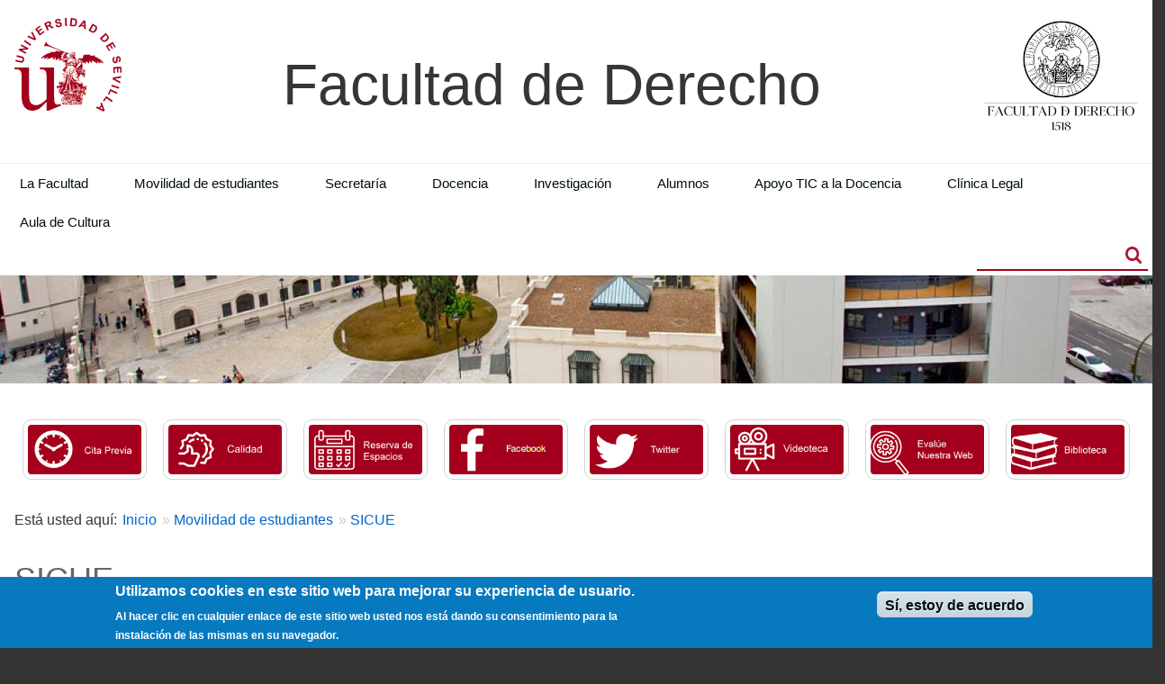

--- FILE ---
content_type: text/html; charset=UTF-8
request_url: https://derecho.us.es/relaciones-internacionales/sicue
body_size: 68031
content:





<!DOCTYPE html>
<html lang="es" dir="ltr" prefix="content: http://purl.org/rss/1.0/modules/content/  dc: http://purl.org/dc/terms/  foaf: http://xmlns.com/foaf/0.1/  og: http://ogp.me/ns#  rdfs: http://www.w3.org/2000/01/rdf-schema#  schema: http://schema.org/  sioc: http://rdfs.org/sioc/ns#  sioct: http://rdfs.org/sioc/types#  skos: http://www.w3.org/2004/02/skos/core#  xsd: http://www.w3.org/2001/XMLSchema# " class="no-js adaptivetheme">
  <head>
        <meta charset="utf-8" />
<meta name="Generator" content="Drupal 9 (https://www.drupal.org)" />
<meta name="MobileOptimized" content="width" />
<meta name="HandheldFriendly" content="true" />
<meta name="viewport" content="width=device-width, initial-scale=1.0" />
<style>div#sliding-popup, div#sliding-popup .eu-cookie-withdraw-banner, .eu-cookie-withdraw-tab {background: #0779BF} div#sliding-popup.eu-cookie-withdraw-wrapper { background: transparent; } #sliding-popup h1, #sliding-popup h2, #sliding-popup h3, #sliding-popup p, #sliding-popup label, #sliding-popup div, .eu-cookie-compliance-more-button, .eu-cookie-compliance-secondary-button, .eu-cookie-withdraw-tab { color: #ffffff;} .eu-cookie-withdraw-tab { border-color: #ffffff;}</style>
<link rel="icon" href="/sites/derecho/files/favicon_1.ico" type="image/vnd.microsoft.icon" />
<link rel="alternate" hreflang="es" href="https://derecho.us.es/relaciones-internacionales/sicue" />
<link rel="canonical" href="https://derecho.us.es/relaciones-internacionales/sicue" />
<link rel="shortlink" href="https://derecho.us.es/node/471" />
<script>window.a2a_config=window.a2a_config||{};a2a_config.callbacks=[];a2a_config.overlays=[];a2a_config.templates={};</script>
<style>.a2a_kit.a2a_kit_size_32.addtoany_list {
    display: block;
    text-align: right;
}</style>

    <title>SICUE | Facultad de Derecho</title>
    <link rel="stylesheet" media="all" href="/sites/derecho/files/css/css_TBTCofN80VyFFiGh_VDX4iU_xEQ3FklZU4ivnQO9WNc.css" />
<link rel="stylesheet" media="all" href="/sites/derecho/files/css/css_2-FV4WX7HbJiBI1yfhqHpfrkhpe_7eYtK83NZiPTwfM.css" />

    <script src="/core/assets/vendor/modernizr/modernizr.min.js?v=3.11.7"></script>
<script src="/core/misc/modernizr-additional-tests.js?v=3.11.7"></script>
<script src="https://use.fontawesome.com/releases/v5.5.0/js/all.js" defer crossorigin="anonymous"></script>
<script src="https://use.fontawesome.com/releases/v5.5.0/js/v4-shims.js" defer crossorigin="anonymous"></script>

  </head>
    <body class="layout-type--site-builder path-node path-relaciones-internacionales-sicue node--type-page theme-name--derecho-adaptivetheme">
    <a href="#block-derecho-adaptivetheme-content" class="visually-hidden focusable skip-link">Pasar al contenido principal</a>
    
      <div class="dialog-off-canvas-main-canvas" data-off-canvas-main-canvas>
    
<div class="page js-layout">
      <header class="l-pr page__row pr-header regions-multiple" role="banner" id="masthead">
    <div class="l-rw regions container pr-header__rw arc--2 hr--1-2" data-at-regions="">
        <div  data-at-region="1" data-at-block-count="2" class="l-r region pr-header__header-first"><div id="block-logous" class="l-bl block block-config-provider--block-content block-derivative-plugin--_3da510a-fb12-4437-ac17-9af7ffde4ed9 block-id--block-logous">
  <div class="block__inner">

    
        

          <div class="block__content">
        <div class="clearfix text-formatted field field-block-content--body field-name-body field-type-text-with-summary field-label-hidden">
    <div class="field__items">
          <div class="field__item"><p class="logous"><a href="http://www.us.es/"><img alt="cabecera1-1" data-entity-type="" data-entity-uuid="" src="/sites/derecho/files/LogoUs2-rojo.svg" /></a></p>
</div>
      </div>
</div>

      </div>
    
  </div>
</div>
<div id="block-derecho-adaptivetheme-branding" class="l-bl block block-branding block-system block-system-branding-block">
  <div class="block__inner block-branding__inner">

    
        

                <div class="block__content block-branding__content site-branding">
                          <span class="site-branding__text">
                          <strong class="site-branding__name">
                <a href="https://derecho.us.es/" title="Inicio" itemprop="url" rel="home" class="site-branding__name-link">Facultad de Derecho</a>
              </strong>
                                  </span>
              </div>
    
  </div>
</div>
</div>

        <div  data-at-region="2" data-at-block-count="1" class="l-r region pr-header__header-second"><div id="block-logoderecho" class="l-bl block block-config-provider--block-content block-derivative-plugin--_89d3b7f-a6e7-4086-ba30-903c8896f261 block-id--block-logoderecho">
  <div class="block__inner">

    
        

          <div class="block__content">
        <div class="clearfix text-formatted field field-block-content--body field-name-body field-type-text-with-summary field-label-hidden">
    <div class="field__items">
          <div class="field__item"><p class="logo_derecho"><a href="/"><img alt="Facultad de Derecho 500 años" data-entity-type="" data-entity-uuid="" src="/sites/derecho/files/inline-images/logo-derecho-500.png" /></a></p>
</div>
      </div>
</div>

      </div>
    
  </div>
</div>
</div>

    </div>
  </header>
      <div class="l-pr page__row pr-navbar" id="navbar">
    <div class="l-rw regions container pr-navbar__rw arc--1 hr--1" data-at-regions="">
        <div  data-at-region="1" data-at-block-count="2" class="l-r region pr-navbar__navbar"><div id="block-navegacionprincipal" class="l-bl block block-config-provider--superfish block-derivative-plugin--main block-id--block-navegacionprincipal">
  <div class="block__inner">

    
        

          <div class="block__content">
        
<ul id="superfish-main" class="menu sf-menu sf-main sf-horizontal sf-style-none" role="menu" aria-label="Menú">
  

            
  <li id="main-menu-link-content52748432-03a5-4cd1-8324-811123aa561e" class="sf-depth-1 menuparent sf-first" role="none">
    
          <a href="/la-facultad" title="La Facultad" class="sf-depth-1 menuparent" role="menuitem" aria-haspopup="true" aria-expanded="false">La Facultad</a>
    
    
    
              <ul role="menu">
      
      

  
  <li id="main-menu-link-content86d1a989-a2e7-4e8f-a63a-57822f2951f7" class="sf-depth-2 sf-no-children sf-first" role="none">
    
          <a href="/la-facultad/resena-historica" title="Reseña Histórica" class="sf-depth-2" role="menuitem">Reseña Histórica</a>
    
    
    
    
      </li>


            
  <li id="main-menu-link-content386a0c16-49c1-4822-a636-03228eb94b4b" class="sf-depth-2 menuparent" role="none">
    
          <a href="/quinto-centenario-0" title="Quinto Centenario" class="sf-depth-2 menuparent" role="menuitem" aria-haspopup="true" aria-expanded="false">Quinto Centenario</a>
    
    
    
              <ul role="menu">
      
      

  
  <li id="main-menu-link-content8e2be8e5-3fd2-45ac-ac53-a6713a744fc2" class="sf-depth-3 sf-no-children sf-first" role="none">
    
          <a href="/carta-de-bienvenida" title="Carta de Bienvenida al Quinto Centenario" class="sf-depth-3" role="menuitem">Carta de Bienvenida</a>
    
    
    
    
      </li>


  
  <li id="main-menu-link-content4c6f6901-3199-4026-9566-b6eeb2d54467" class="sf-depth-3 sf-no-children" role="none">
    
          <a href="/agenda-quinto-centenario" class="sf-depth-3" role="menuitem">Agenda Quinto Centenario</a>
    
    
    
    
      </li>


  
  <li id="main-menu-link-contentbee46c18-489f-4be7-a606-55ac687d4fe4" class="sf-depth-3 sf-no-children" role="none">
    
          <a href="/actividades" class="sf-depth-3" role="menuitem">Actividades Realizadas</a>
    
    
    
    
      </li>



              </ul>
      
    
    
      </li>


            
  <li id="main-menu-link-contentbf2d3009-5846-4d84-8be3-2fd03d96b114" class="sf-depth-2 menuparent" role="none">
    
          <a href="/la-facultad/organos-de-gobierno" title="Órganos de Gobierno" class="sf-depth-2 menuparent" role="menuitem" aria-haspopup="true" aria-expanded="false">Órganos de Gobierno</a>
    
    
    
              <ul role="menu">
      
      

  
  <li id="main-menu-link-contentf29f224d-e392-4be0-b4ce-0704e866abb2" class="sf-depth-3 sf-no-children sf-first" role="none">
    
          <a href="/la-facultad/organos-de-gobierno/junta-de-facultad" title="Junta de Facultad" class="sf-depth-3" role="menuitem">Junta de Facultad</a>
    
    
    
    
      </li>


  
  <li id="main-menu-link-content68b492f3-68ec-44bd-b213-55d93361f4aa" class="sf-depth-3 sf-no-children sf-last" role="none">
    
          <a href="/la-facultad/organos-de-gobierno/equipo-decanal" title="Equipo Decanal" class="sf-depth-3" role="menuitem">Equipo Decanal</a>
    
    
    
    
      </li>



              </ul>
      
    
    
      </li>


  
  <li id="main-menu-link-contentd6563d55-5976-458d-818d-bdf69098d8cd" class="sf-depth-2 sf-no-children" role="none">
    
          <a href="/la-facultad/departamentos" title="Departamentos" class="sf-depth-2" role="menuitem">Departamentos</a>
    
    
    
    
      </li>


  
  <li id="main-menu-link-contentc42fd8d6-6706-45d7-9117-96ed77eb9d01" class="sf-depth-2 sf-no-children" role="none">
    
          <a href="/la-facultad/institutos-universitarios" title="Institutos Universitarios" class="sf-depth-2" role="menuitem">Institutos Universitarios</a>
    
    
    
    
      </li>


  
  <li id="main-menu-link-contentfbfe5dc7-ff2a-4175-904b-cf709132887e" class="sf-depth-2 sf-no-children" role="none">
    
          <a href="/la-facultad/profesores" title="Profesores" class="sf-depth-2" role="menuitem">Profesores</a>
    
    
    
    
      </li>


  
  <li id="main-menu-link-content15ada27b-1520-4a69-b510-884e9e2bb750" class="sf-depth-2 sf-no-children" role="none">
    
          <a href="/la-facultad/directorio" title="Directorio" class="sf-depth-2" role="menuitem">Directorio</a>
    
    
    
    
      </li>


            
  <li id="main-menu-link-content74a38d91-3e8d-4987-929a-f046ec86a426" class="sf-depth-2 menuparent" role="none">
    
          <a href="/la-facultad/sede" title="Sede" class="sf-depth-2 menuparent" role="menuitem" aria-haspopup="true" aria-expanded="false">Sede</a>
    
    
    
              <ul role="menu">
      
      

  
  <li id="main-menu-link-contentf9af0705-5135-4ff4-a950-c9b555770421" class="sf-depth-3 sf-no-children sf-first" role="none">
    
          <a href="/plan-de-autoproteccion" title="Plan de Autoprotección" class="sf-depth-3" role="menuitem">Plan de Autoprotección</a>
    
    
    
    
      </li>


  
  <li id="main-menu-link-content3621df07-4202-429a-961a-50ced880ff7d" class="sf-depth-3 sf-no-children" role="none">
    
          <a href="/la-facultad/sede/planos-del-recinto" title="Planos del Recinto" class="sf-depth-3" role="menuitem">Planos del Recinto</a>
    
    
    
    
      </li>


  
  <li id="main-views-viewviewsgaleria-sedepage-1" class="sf-depth-3 sf-no-children sf-last" role="none">
    
          <a href="/la-facultad/sede/galeria-de-imagenes" title="Galería de Imágenes" class="sf-depth-3" role="menuitem">Galería de Imágenes</a>
    
    
    
    
      </li>



              </ul>
      
    
    
      </li>


  
  <li id="main-menu-link-content434af10e-f564-49c5-af57-a202a681d548" class="sf-depth-2 sf-no-children sf-last" role="none">
    
          <a href="/actividades-en-el-centro" class="sf-depth-2" role="menuitem">Actividades en el Centro</a>
    
    
    
    
      </li>



              </ul>
      
    
    
      </li>


            
  <li id="main-menu-link-content95fe9485-1614-4c5e-8895-9279d8747a72" class="active-trail sf-depth-1 menuparent" role="none">
    
          <a href="/relaciones-internacionales" title="Movilidad de estudiantes" class="sf-depth-1 menuparent" role="menuitem" aria-haspopup="true" aria-expanded="false">Movilidad de estudiantes</a>
    
    
    
              <ul role="menu">
      
      

  
  <li id="main-menu-link-contente69b1786-f130-43ea-87d5-438bc5b33117" class="sf-depth-2 sf-no-children sf-first" role="none">
    
          <a href="/relaciones-internacionales/erasmusconvenio" title="Erasmus+/Convenio" class="sf-depth-2" role="menuitem">Erasmus+/Convenio</a>
    
    
    
    
      </li>


  
  <li id="main-menu-link-content4978d8f9-a5be-4521-bab6-ff300596efc9" class="active-trail sf-depth-2 sf-no-children" role="none">
    
          <a href="/relaciones-internacionales/sicue" title="SICUE" class="is-active sf-depth-2" role="menuitem">SICUE</a>
    
    
    
    
      </li>


  
  <li id="main-menu-link-contentd40ad0d6-2fc4-4fed-94d5-f954adc7b662" class="sf-depth-2 sf-no-children sf-last" role="none">
    
          <a href="/impresos" title="Impresos" class="sf-depth-2" role="menuitem">Impresos</a>
    
    
    
    
      </li>



              </ul>
      
    
    
      </li>


            
  <li id="main-menu-link-content63d1afe1-0046-4120-97d4-19643e1a5c02" class="sf-depth-1 menuparent" role="none">
    
          <a href="/secretaria" title="Secretaría" class="sf-depth-1 menuparent" role="menuitem" aria-haspopup="true" aria-expanded="false">Secretaría</a>
    
    
    
              <ul role="menu">
      
      

  
  <li id="main-menu-link-content6e32f57a-cef3-48b1-a73c-e4496d9d1633" class="sf-depth-2 sf-no-children sf-first" role="none">
    
          <a href="/secretaria/impresos" title="Impresos" class="sf-depth-2" role="menuitem">Impresos</a>
    
    
    
    
      </li>


            
  <li id="main-menu-link-content258fd4d7-dfef-46ec-a04c-da98853d3af6" class="sf-depth-2 menuparent" role="none">
    
          <a href="/secretaria/matriculas" title="Matrículas" class="sf-depth-2 menuparent" role="menuitem" aria-haspopup="true" aria-expanded="false">Matrículas</a>
    
    
    
              <ul role="menu">
      
      

  
  <li id="main-menu-link-content76f0e5bf-8d35-4e3e-9d5e-9c4a52f87ff9" class="sf-depth-3 sf-no-children sf-first sf-last" role="none">
    
          <a href="/secretaria/matriculas/informacion-automatricula" title="Información Automatrícula" class="sf-depth-3" role="menuitem">Información Automatrícula</a>
    
    
    
    
      </li>



              </ul>
      
    
    
      </li>


  
  <li id="main-menu-link-contentc96c3251-5ed3-4b10-a5a0-1ccb44c0a9fc" class="sf-depth-2 sf-no-children" role="none">
    
          <a href="/secretaria/precios-publicos" title="Precios Públicos" class="sf-depth-2" role="menuitem">Precios Públicos</a>
    
    
    
    
      </li>


  
  <li id="main-menu-link-content6893c890-6762-4cf7-bd4a-9c968b8fab18" class="sf-depth-2 sf-no-children" role="none">
    
          <a href="/secretaria/preinscripcion" title="Preinscripción" class="sf-depth-2" role="menuitem">Preinscripción</a>
    
    
    
    
      </li>


            
  <li id="main-menu-link-content5bfe0ca3-f5c7-4ded-a0d7-5b4c8d0ec71c" class="sf-depth-2 menuparent" role="none">
    
          <a href="/secretaria/reconocimiento-y-transferencia-de-creditos" title="Reconocimiento y Transferencia de Créditos" class="sf-depth-2 menuparent" role="menuitem" aria-haspopup="true" aria-expanded="false">Reconocimiento y Transferencia de Créditos</a>
    
    
    
              <ul role="menu">
      
      

            
  <li id="main-menu-link-contentfdf2426e-c662-4780-97b4-034c27c41673" class="sf-depth-3 menuparent sf-first" role="none">
    
          <a href="/secretaria/reconocimiento-y-transferencia-de-creditos/reconocimiento-de-creditos" title="Reconocimiento de Créditos" class="sf-depth-3 menuparent" role="menuitem" aria-haspopup="true" aria-expanded="false">Reconocimiento de Créditos</a>
    
    
    
              <ul role="menu">
      
      

  
  <li id="main-menu-link-content161813a1-9dc9-4104-bd2b-8d1105b72135" class="sf-depth-4 sf-no-children sf-first sf-last" role="none">
    
          <a href="/secretaria/reconocimiento-y-transferencia-de-creditos/reconocimiento-de-creditos/documentacion" title="Documentación a Presentar" class="sf-depth-4" role="menuitem">Documentación a Presentar</a>
    
    
    
    
      </li>



              </ul>
      
    
    
      </li>


  
  <li id="main-menu-link-contentab8ecfa8-4288-4cd2-aaee-beefeb50665b" class="sf-depth-3 sf-no-children sf-last" role="none">
    
          <a href="/secretaria/reconocimiento-y-transferencia-de-creditos/transferencia-de-creditos" title="Transferencia de Créditos" class="sf-depth-3" role="menuitem">Transferencia de Créditos</a>
    
    
    
    
      </li>



              </ul>
      
    
    
      </li>


  
  <li id="main-menu-link-contenta99c7a8f-b101-42a1-9f90-76ea33f8b8df" class="sf-depth-2 sf-no-children" role="none">
    
          <a href="/secretaria/titulos" title="Títulos" class="sf-depth-2" role="menuitem">Títulos</a>
    
    
    
    
      </li>


            
  <li id="main-menu-link-contentc5aad75d-9917-49ae-8223-911ae0774749" class="sf-depth-2 menuparent" role="none">
    
          <a href="/secretaria/traslados" title="Traslados" class="sf-depth-2 menuparent" role="menuitem" aria-haspopup="true" aria-expanded="false">Traslados</a>
    
    
    
              <ul role="menu">
      
      

  
  <li id="main-menu-link-content7af7b0e4-394c-496c-9f68-2d537f6b2143" class="sf-depth-3 sf-no-children sf-first" role="none">
    
          <a href="/secretaria/traslados/normativa" title="Normativa" class="sf-depth-3" role="menuitem">Normativa</a>
    
    
    
    
      </li>


  
  <li id="main-menu-link-contentf62cd302-1a71-48d5-9062-7963a73122c2" class="sf-depth-3 sf-no-children sf-last" role="none">
    
          <a href="/secretaria/traslados/planes-de-estudio-en-vias-de-extincion" title="Planes de estudios extinguidos" class="sf-depth-3" role="menuitem">Planes de estudios extinguidos</a>
    
    
    
    
      </li>



              </ul>
      
    
    
      </li>


  
  <li id="main-menu-link-contente4f5e0dc-3953-4272-8218-af72d88c5f7e" class="sf-depth-2 sf-no-children sf-last" role="none">
    
          <a href="/secretaria/dobles-titulaciones-de-grado-y-master" title="Dobles Titulaciones de Grado y Máster" class="sf-depth-2" role="menuitem">Dobles Titulaciones de Grado y Máster</a>
    
    
    
    
      </li>



              </ul>
      
    
    
      </li>


            
  <li id="main-menu-link-contente92a3181-5d7c-4dc8-b880-0ca5148630cc" class="sf-depth-1 menuparent" role="none">
    
          <a href="/docencia" title="Docencia" class="sf-depth-1 menuparent" role="menuitem" aria-haspopup="true" aria-expanded="false">Docencia</a>
    
    
    
              <ul role="menu">
      
      

            
  <li id="main-menu-link-contente0773dcd-90af-4e4e-8d7b-9eb39ec1ac28" class="sf-depth-2 menuparent sf-first" role="none">
    
          <a href="/docencia/grados" title="Grados" class="sf-depth-2 menuparent" role="menuitem" aria-haspopup="true" aria-expanded="false">Grados</a>
    
    
    
              <ul role="menu">
      
      

  
  <li id="main-menu-link-contentf7c51e8b-e66f-4914-b94f-ab54f160cec5" class="sf-depth-3 sf-no-children sf-first" role="none">
    
          <a href="/docencia/grados/grado-en-derecho" title="Grado en Derecho" class="sf-depth-3" role="menuitem">Grado en Derecho</a>
    
    
    
    
      </li>


  
  <li id="main-menu-link-contentfe1d4c86-cd7d-40fe-abb5-428b03dd8d04" class="sf-depth-3 sf-no-children" role="none">
    
          <a href="/docencia/grados/grado-en-criminologia" title="Grado en Criminología" class="sf-depth-3" role="menuitem">Grado en Criminología</a>
    
    
    
    
      </li>


  
  <li id="main-menu-link-content19db3ff3-354f-4310-ad52-b67fccc2f488" class="sf-depth-3 sf-no-children" role="none">
    
          <a href="/docencia/grados/grado-en-gestion-y-administracion-publica" title="Grado en Gestión y Administración Pública" class="sf-depth-3" role="menuitem">Grado en Gestión y Administración Pública</a>
    
    
    
    
      </li>


  
  <li id="main-menu-link-content423cbb98-c0ec-490a-94cb-2230834866b7" class="sf-depth-3 sf-no-children" role="none">
    
          <a href="/docencia/grados/doble-grado-en-derecho-y-ade" title="Doble Grado en Derecho y ADE" class="sf-depth-3" role="menuitem">Doble Grado en Derecho y ADE</a>
    
    
    
    
      </li>


  
  <li id="main-menu-link-content95fafe30-1a25-452f-9505-21af0f8a9ad9" class="sf-depth-3 sf-no-children" role="none">
    
          <a href="/docencia/grados/doble-grado-en-derecho-y-gap" title="Doble Grado en Derecho y GAP" class="sf-depth-3" role="menuitem">Doble Grado en Derecho y GAP</a>
    
    
    
    
      </li>


  
  <li id="main-menu-link-content90875a84-a57a-4b15-9abe-8831a8e1def2" class="sf-depth-3 sf-no-children" role="none">
    
          <a href="/docencia/grados/doble-grado-en-derecho-y-fico" title="Doble Grado en Derecho y FICO" class="sf-depth-3" role="menuitem">Doble Grado en Derecho y FICO</a>
    
    
    
    
      </li>


  
  <li id="main-menu-link-contentfd06cce8-26d1-4ded-a1de-8d51cf2dc64f" class="sf-depth-3 sf-no-children" role="none">
    
          <a href="/docencia/grados/doble-grado-en-derecho-y-economia" title="Doble Grado en Derecho y Economía" class="sf-depth-3" role="menuitem">Doble Grado en Derecho y Economía</a>
    
    
    
    
      </li>


  
  <li id="main-menu-link-content009725b2-c674-4ecb-b8ba-7b26fa5c0877" class="sf-depth-3 sf-no-children" role="none">
    
          <a href="/doble-grado-derecho-y-filosofia" class="sf-depth-3" role="menuitem">Doble Grado Derecho y Filosofía</a>
    
    
    
    
      </li>


  
  <li id="main-menu-link-content4a9a2543-7f6d-4423-91b7-c7ee03130f9c" class="sf-depth-3 sf-no-children" role="none">
    
          <a href="/doble-grado-en-derecho-y-laurea-magistrale-en-giurisprudenza" class="sf-depth-3" role="menuitem">Doble Grado en Derecho y Laurea Magistrale en Giurisprudenza</a>
    
    
    
    
      </li>


  
  <li id="main-menu-link-contenta85c78e2-d115-4402-8a43-5c55986cd678" class="sf-depth-3 sf-no-children sf-last" role="none">
    
          <a href="/docencia/grados/trabajo-fin-de-grado" title="Trabajo Fin de Grado" class="sf-depth-3" role="menuitem">Trabajo Fin de Grado</a>
    
    
    
    
      </li>



              </ul>
      
    
    
      </li>


            
  <li id="main-menu-link-contenta8b3c9a4-18a3-4ecb-b580-06c54e14ffc9" class="sf-depth-2 menuparent" role="none">
    
          <a href="/docencia/masteres" title="Másteres" class="sf-depth-2 menuparent" role="menuitem" aria-haspopup="true" aria-expanded="false">Másteres</a>
    
    
    
              <ul role="menu">
      
      

  
  <li id="main-menu-link-content48e96f79-fa26-4491-b4aa-90d1548f37d2" class="sf-depth-3 sf-no-children sf-first" role="none">
    
          <a href="/docencia/masteres/normativa-masteres" title="Normativa Másteres" class="sf-depth-3" role="menuitem">Normativa Másteres</a>
    
    
    
    
      </li>


  
  <li id="main-menu-link-content4e018abe-d602-417c-a13b-91aeac49cf93" class="sf-depth-3 sf-no-children sf-last" role="none">
    
          <a href="/docencia/masteres/formularios" title="Formularios" class="sf-depth-3" role="menuitem">Formularios</a>
    
    
    
    
      </li>



              </ul>
      
    
    
      </li>


  
  <li id="main-menu-link-content79dc1408-7de1-46e3-b092-8959f37e8cab" class="sf-depth-2 sf-no-children" role="none">
    
          <a href="/docencia/homologacion-de-titulos-de-extranjeros/programas" title="Programas" class="sf-depth-2" role="menuitem">Programas</a>
    
    
    
    
      </li>


  
  <li id="main-menu-link-content4833b821-c591-4f5d-85ae-72162ed17c71" class="sf-depth-2 sf-no-children" role="none">
    
          <a href="/docencia/homologacion-de-titulos-de-extranjeros/convocatorias-de-examenes" title="Convocatorias de Exámenes" class="sf-depth-2" role="menuitem">Convocatorias de Exámenes</a>
    
    
    
    
      </li>


  
  <li id="main-menu-link-content8d794176-637a-494f-bff3-bacf329ade5a" class="sf-depth-2 sf-no-children" role="none">
    
          <a href="/secretaria/traslados/planes-de-estudio-en-vias-de-extincion" title="Planes de estudios extinguidos" class="sf-depth-2" role="menuitem">Planes de estudios extinguidos</a>
    
    
    
    
      </li>


  
  <li id="main-menu-link-content1a0f0758-d2d0-4e28-bbe1-14b19ac95812" class="sf-depth-2 sf-no-children" role="none">
    
          <a href="/docencia/homologacion-de-titulos-de-extranjeros/calificaciones" title="Calificaciones" class="sf-depth-2" role="menuitem">Calificaciones</a>
    
    
    
    
      </li>


            
  <li id="main-menu-link-content7728fc58-67e9-4e36-825e-aa68c1bc739c" class="sf-depth-2 menuparent" role="none">
    
          <a href="/docencia/examenes" title="Exámenes" class="sf-depth-2 menuparent" role="menuitem" aria-haspopup="true" aria-expanded="false">Exámenes</a>
    
    
    
              <ul role="menu">
      
      

  
  <li id="main-menu-link-content6a2f9bdc-93b4-4623-a03b-25e396915e2c" class="sf-depth-3 sf-no-children sf-first sf-last" role="none">
    
          <a href="/docencia/examenes/normativa-de-examenes" title="Normativa de Exámenes" class="sf-depth-3" role="menuitem">Normativa de Exámenes</a>
    
    
    
    
      </li>



              </ul>
      
    
    
      </li>


  
  <li id="main-menu-link-content89a38b54-d0f6-4705-8cca-22e90672b72b" class="sf-depth-2 sf-no-children" role="none">
    
          <a href="/docencia/horarios" title="Horarios" class="sf-depth-2" role="menuitem">Horarios</a>
    
    
    
    
      </li>


            
  <li id="main-menu-link-contentf802d34d-256b-4d58-ab59-0ddcc57af133" class="sf-depth-2 menuparent sf-last" role="none">
    
          <a href="/docencia/practicas-externas" title="Prácticas externas" class="sf-depth-2 menuparent" role="menuitem" aria-haspopup="true" aria-expanded="false">Prácticas externas</a>
    
    
    
              <ul role="menu">
      
      

  
  <li id="main-menu-link-content4b011303-daa7-410b-a679-009e36745110" class="sf-depth-3 sf-no-children sf-first" role="none">
    
          <a href="/docencia/practicas-externas/normativa-de-practicas-externas" title="Normativa de Prácticas Externas" class="sf-depth-3" role="menuitem">Normativa de Prácticas Externas</a>
    
    
    
    
      </li>


  
  <li id="main-menu-link-content08c6fc2a-0d6c-4f49-adea-20adac2b6ac2" class="sf-depth-3 sf-no-children sf-last" role="none">
    
          <a href="/docencia/practicas-externas/impresos-practicas-externas" title="Impresos Prácticas Externas" class="sf-depth-3" role="menuitem">Impresos Prácticas Externas</a>
    
    
    
    
      </li>



              </ul>
      
    
    
      </li>



              </ul>
      
    
    
      </li>


            
  <li id="main-menu-link-contentf83141c4-fbf6-4d26-88cd-79150df67f34" class="sf-depth-1 menuparent" role="none">
    
          <a href="/investigacion" title="Investigación" class="sf-depth-1 menuparent" role="menuitem" aria-haspopup="true" aria-expanded="false">Investigación</a>
    
    
    
              <ul role="menu">
      
      

  
  <li id="main-menu-link-content58847def-9cf1-40f2-a1d3-d93e3a33e674" class="sf-depth-2 sf-no-children sf-first" role="none">
    
          <a href="/investigacion/doctorado" title="Doctorado" class="sf-depth-2" role="menuitem">Doctorado</a>
    
    
    
    
      </li>


  
  <li id="main-menu-link-content5737716c-289b-44f3-914a-38c00eb8b800" class="sf-depth-2 sf-no-children" role="none">
    
          <a href="/investigacion/academic-visitor" title="Academic Visitor" class="sf-depth-2" role="menuitem">Academic Visitor</a>
    
    
    
    
      </li>


  
  <li id="main-menu-link-contentcddbe5ce-2ab2-4982-bdce-0841df78a743" class="sf-depth-2 sf-no-children" role="none">
    
          <a href="/investigacion/cronica-juridica-hispalense" class="sf-depth-2" role="menuitem">Crónica Jurídica Hispalense</a>
    
    
    
    
      </li>


  
  <li id="main-menu-link-content16d8df51-48bd-4a9d-86b0-7726023b5c31" class="sf-depth-2 sf-no-children" role="none">
    
          <a href="/investigacion/acuerdo-de-la-facultad-de-derecho-con-el-institute-european-and-comparative-law" title="Acuerdo Fac. de Derecho US- University of Oxford" class="sf-depth-2" role="menuitem">Acuerdo Fac. de Derecho US- University of Oxford</a>
    
    
    
    
      </li>


  
  <li id="main-menu-link-content4f28b26d-8bba-442c-aec7-6f620631ce12" class="sf-depth-2 sf-no-children" role="none">
    
          <a href="/seminario-de-derecho-comparado" title="Seminario de Derecho Comparado" class="sf-depth-2" role="menuitem">Seminario de Derecho Comparado</a>
    
    
    
    
      </li>


  
  <li id="main-menu-link-content43569cd0-9a32-41d8-a7d9-e180abf4bb06" class="sf-depth-2 sf-no-children sf-last" role="none">
    
          <a href="/premio-de-investigacion" title="Premio de Investigación" class="sf-depth-2" role="menuitem">Premio de Investigación</a>
    
    
    
    
      </li>



              </ul>
      
    
    
      </li>


            
  <li id="main-menu-link-content2de05ca2-555b-4031-8f2d-2d824e5b4a7a" class="sf-depth-1 menuparent" role="none">
    
          <a href="/alumnos" class="sf-depth-1 menuparent" role="menuitem" aria-haspopup="true" aria-expanded="false">Alumnos</a>
    
    
    
              <ul role="menu">
      
      

  
  <li id="main-menu-link-content1481a96a-d779-48af-84d6-f1aa54841f8e" class="sf-depth-2 sf-no-children sf-first" role="none">
    
          <a href="http://institucional.us.es/delalder/" class="sf-depth-2 sf-external" role="menuitem">Delegación de Alumnos</a>
    
    
    
    
      </li>


  
  <li id="main-menu-link-content8fb8d142-67b9-4d71-8a79-637b55000dad" class="sf-depth-2 sf-no-children" role="none">
    
          <a href="/plan-de-orientacion-y-accion-tutorial" class="sf-depth-2" role="menuitem">Plan de orientación y acción tutorial</a>
    
    
    
    
      </li>


  
  <li id="main-menu-link-contentd9d8e970-4bc8-478b-8f0b-e2fa896e7759" class="sf-depth-2 sf-no-children" role="none">
    
          <a href="https://derecho.us.es/acto-de-graduacion" title="Acto de Graduación" class="sf-depth-2 sf-external" role="menuitem">Acto de Graduación</a>
    
    
    
    
      </li>


  
  <li id="main-menu-link-content5ce072fa-1c48-4d82-a26b-815e437bf557" class="sf-depth-2 sf-no-children" role="none">
    
          <a href="/alumnos/aula-de-deportes" class="sf-depth-2" role="menuitem">Aula de Deportes</a>
    
    
    
    
      </li>


  
  <li id="main-menu-link-contentad55c1af-e38c-4a82-b5b9-89fe9d9577e8" class="sf-depth-2 sf-no-children" role="none">
    
          <a href="/alumnos/tuna-de-derecho" class="sf-depth-2" role="menuitem">Tuna de Derecho</a>
    
    
    
    
      </li>


  
  <li id="main-menu-link-contentd9f11ecf-0d42-4417-8a49-fa41b23e1f65" class="sf-depth-2 sf-no-children sf-last" role="none">
    
          <a href="/alumnos/elecciones-delegacion-de-alumnos" class="sf-depth-2" role="menuitem">Elecciones Delegación de Alumnos</a>
    
    
    
    
      </li>



              </ul>
      
    
    
      </li>


            
  <li id="main-menu-link-content78b29287-81b9-48d5-ba19-76f470c5b184" class="sf-depth-1 menuparent" role="none">
    
          <a href="/aulas-tic" class="sf-depth-1 menuparent" role="menuitem" aria-haspopup="true" aria-expanded="false">Apoyo TIC a la Docencia</a>
    
    
    
              <ul role="menu">
      
      

  
  <li id="main-menu-link-contente8acafe3-14fd-4fbb-a5c3-bbaf2c1b2ff3" class="sf-depth-2 sf-no-children sf-first" role="none">
    
          <a href="https://derecho.us.es/cartera-de-servicios" title="Cartera de servicios -apoyo TIC- de la facultad de Derecho" class="sf-depth-2 sf-external" role="menuitem">Cartera de servicios -apoyo TIC-</a>
    
    
    
    
      </li>


  
  <li id="main-menu-link-content76d75992-966c-4379-bf5b-27a8ab9f6189" class="sf-depth-2 sf-no-children" role="none">
    
          <a href="/aulas-tic/usuarios-normas-de-utilizacion-de-las-salas-de-informatica" class="sf-depth-2" role="menuitem">Normas de Utilización</a>
    
    
    
    
      </li>


  
  <li id="main-menu-link-contente0086e84-f1f9-4e71-acd1-336c4636d626" class="sf-depth-2 sf-no-children" role="none">
    
          <a href="/aulas-tic/reservas-de-la-sala-de-informatica" class="sf-depth-2" role="menuitem">Reservas de la Sala de Informática</a>
    
    
    
    
      </li>


  
  <li id="main-menu-link-content6812d0df-494e-46a0-a1a7-de3838e0081f" class="sf-depth-2 sf-no-children" role="none">
    
          <a href="/pildoras-informativas" class="sf-depth-2" role="menuitem">Píldoras informativas</a>
    
    
    
    
      </li>


  
  <li id="main-menu-link-contentdf8c0db6-a0dd-4f15-af51-17f0df6713de" class="sf-depth-2 sf-no-children" role="none">
    
          <a href="/aulas-tic/uso-de-software-y-hardware-servicio-de-impresion" class="sf-depth-2" role="menuitem">Uso de Software y Hardware (Servicio de Impresión)</a>
    
    
    
    
      </li>



              </ul>
      
    
    
      </li>


            
  <li id="main-menu-link-content4ea01aed-77de-4aa2-b945-62eccc0911cf" class="sf-depth-1 menuparent" role="none">
    
          <a href="/clinica-legal" class="sf-depth-1 menuparent" role="menuitem" aria-haspopup="true" aria-expanded="false">Clínica Legal</a>
    
    
    
              <ul role="menu">
      
      

  
  <li id="main-menu-link-content10106ec0-8107-4627-a06a-f064afec6ef7" class="sf-depth-2 sf-no-children sf-first" role="none">
    
          <a href="/clinica-legal/presentacion" class="sf-depth-2" role="menuitem">Presentación</a>
    
    
    
    
      </li>


  
  <li id="main-menu-link-content382922ab-2df1-490c-90ab-20c5359d5519" class="sf-depth-2 sf-no-children" role="none">
    
          <a href="/clinica-legal/ambitos-de-trabajo" class="sf-depth-2" role="menuitem">Ámbitos de trabajo</a>
    
    
    
    
      </li>


  
  <li id="main-menu-link-content5ce3f846-1f44-4fae-b8dd-9337ff8a60a6" class="sf-depth-2 sf-no-children" role="none">
    
          <a href="/clinica-legal/quien-puede-ser-usuario-de-la-clinica/formulario" class="sf-depth-2" role="menuitem">Quién puede ser usuario de la clínica</a>
    
    
    
    
      </li>


  
  <li id="main-menu-link-content35404d60-9675-4708-831f-2903b3e7d632" class="sf-depth-2 sf-no-children" role="none">
    
          <a href="/clinica-legal/el-equipo" class="sf-depth-2" role="menuitem">El Equipo</a>
    
    
    
    
      </li>


  
  <li id="main-menu-link-content64033555-1563-4c03-8419-914f3ddf09bd" class="sf-depth-2 sf-no-children" role="none">
    
          <a href="/clinica-legal/contacto" class="sf-depth-2" role="menuitem">Contacto</a>
    
    
    
    
      </li>



              </ul>
      
    
    
      </li>


            
  <li id="main-menu-link-content49e7cb1f-9522-4cc1-a3f0-a45415cc8b9a" class="sf-depth-1 menuparent" role="none">
    
          <a href="/aula-de-cultura" class="sf-depth-1 menuparent" role="menuitem" aria-haspopup="true" aria-expanded="false">Aula de Cultura</a>
    
    
    
              <ul role="menu">
      
      

  
  <li id="main-menu-link-content6ab5d7d3-f5c2-4f7d-a502-5a89edd04237" class="sf-depth-2 sf-no-children sf-first" role="none">
    
          <a href="/aula-de-cultura/aula-de-cultura" class="sf-depth-2" role="menuitem">Aula de Cultura</a>
    
    
    
    
      </li>


  
  <li id="main-menu-link-contentf59b8556-9c1e-4374-adf8-5816a7e4fa9a" class="sf-depth-2 sf-no-children" role="none">
    
          <a href="/aula-de-cultura/club-de-lectura" class="sf-depth-2" role="menuitem">Club de Lectura</a>
    
    
    
    
      </li>


  
  <li id="main-menu-link-content5d84f7a0-8d05-4df2-81d3-f3fe7cb5d232" class="sf-depth-2 sf-no-children sf-last" role="none">
    
          <a href="/aula-de-cultura/conciertos-de-la-facultad" class="sf-depth-2" role="menuitem">Conciertos de la Facultad</a>
    
    
    
    
      </li>



              </ul>
      
    
    
      </li>


</ul>

      </div>
    
  </div>
</div>
<div class="search-block-form submit-is-visible l-bl block block-search block-config-provider--search block-plugin-id--search-form-block block-id--block-searchform" data-drupal-selector="search-block-form" id="block-searchform" role="search" aria-labelledby="block-searchform-menu">
  <div class="block__inner block-search__inner">

                  
    
      <h2 class="visually-hidden block__title block-search__title" id="block-searchform-menu"><span>Buscador</span></h2>
    

          <div class="block__content block-search__content">
        <form action="/search/contenido" method="get" id="search-block-form" accept-charset="UTF-8" class="search-block-form__form">
  <div class="js-form-item form-item js-form-type-search form-type-search js-form-item-keys form-item-keys form-no-label">
      <label for="edit-keys" class="visually-hidden">Búsqueda</label>
        <input title="Escriba lo que quiere buscar." data-drupal-selector="edit-keys" type="search" id="edit-keys" name="keys" value="" size="" maxlength="128" class="form-search" />

        </div>
<div data-drupal-selector="edit-actions" class="form-actions js-form-wrapper form-wrapper" id="edit-actions"><input class="search-form__submit button js-form-submit form-submit" data-drupal-selector="edit-submit" type="submit" id="edit-submit" value="Búsqueda" />
</div>

</form>

      </div>
    
  </div>
</div>
</div>

    </div>
  </div>
      <div class="l-pr page__row pr-highlighted" id="highlighted">
    <div class="l-rw regions container pr-highlighted__rw arc--1 hr--1" data-at-regions="">
        <div  data-at-region="1" data-at-block-count="2" class="l-r region pr-highlighted__highlighted"><div class="views-element-container l-bl block block-config-provider--views block-derivative-plugin--cenefa-inicio-block-2 block-id--block-views-block-cenefa-inicio-block-2" id="block-views-block-cenefa-inicio-block-2">
  <div class="block__inner">

    
        

          <div class="block__content">
        <div><div class="view view-cenefa-inicio view-id-cenefa_inicio view-display-id-block_2 js-view-dom-id-b94a4ce55019fe2e5aea65d4e1cd40bbf331dd885387805465b11cb69537ad40">
  
    
      
      <div class="view-content">
          <div class="views-row">
    <div class="views-field views-field-field-image"><div class="field-content">    <picture>
            <img src="/sites/derecho/files/styles/1600x150/public/2016-07/cenefa1.jpg?h=6ae2b21e&amp;itok=S_Kek-xH" alt="Campus Piroctecnia" typeof="foaf:Image" />

  </picture>

</div></div>
  </div>

    </div>
  
          </div>
</div>

      </div>
    
  </div>
</div>
<div data-drupal-messages-fallback class="hidden"></div>
</div>

    </div>
  </div>
      <div class="l-pr page__row pr-features" id="features">
    <div class="l-rw regions container pr-features__rw arc--1 hr--1" data-at-regions="">
        <div  data-at-region="1" data-at-block-count="1" class="l-r region pr-features__features-first"><div class="views-element-container l-bl block block-config-provider--views block-derivative-plugin--banner-block-1 block-id--block-views-block-banner-block-1-2" id="block-views-block-banner-block-1-2">
  <div class="block__inner">

    
        

          <div class="block__content">
        <div><div class="view view-banner view-id-banner view-display-id-block_1 js-view-dom-id-78f4179df274ce4b0238fe26bcc16e45ae59f00d8896234d2a191d93c99b7df1">
  
    
      
      <div class="view-content">
          <div class="views-view-grid horizontal cols-8 clearfix">
            <div class="views-row clearfix row-1">
                  <div class="views-col col-1" style="width: 12.5%;">
            <div class="views-field views-field-field-image"><div class="field-content"><a href="https://institucional.us.es/cprevias/index.php?ce=20">  <img loading="lazy" src="/sites/derecho/files/2017-10/citaprevia.png" width="204" height="90" alt="Cita Previa" typeof="foaf:Image" />

</a></div></div>
          </div>
                  <div class="views-col col-2" style="width: 12.5%;">
            <div class="views-field views-field-field-image"><div class="field-content"><a href="/calidad">  <img loading="lazy" src="/sites/derecho/files/2019-03/calidad_0.png" width="204" height="90" alt="Calidad" typeof="foaf:Image" />

</a></div></div>
          </div>
                  <div class="views-col col-3" style="width: 12.5%;">
            <div class="views-field views-field-field-image"><div class="field-content"><a href="/reservas-de-espacios">  <img loading="lazy" src="/sites/derecho/files/2017-10/reservaespacios.png" width="204" height="90" alt="Reserva de Espacios" typeof="foaf:Image" />

</a></div></div>
          </div>
                  <div class="views-col col-4" style="width: 12.5%;">
            <div class="views-field views-field-field-image"><div class="field-content"><a href="https://www.facebook.com/Derecho.us.es/">  <img loading="lazy" src="/sites/derecho/files/2018-10/facebook_1.png" width="204" height="90" alt="Facebook" typeof="foaf:Image" />

</a></div></div>
          </div>
                  <div class="views-col col-5" style="width: 12.5%;">
            <div class="views-field views-field-field-image"><div class="field-content"><a href="https://twitter.com/derecho_us?lang=es">  <img loading="lazy" src="/sites/derecho/files/2017-10/twitter.png" width="204" height="90" alt="Twitter" typeof="foaf:Image" />

</a></div></div>
          </div>
                  <div class="views-col col-6" style="width: 12.5%;">
            <div class="views-field views-field-field-image"><div class="field-content"><a href="/videoteca">  <img loading="lazy" src="/sites/derecho/files/2017-10/videoteca.png" width="204" height="90" alt="Videoteca" typeof="foaf:Image" />

</a></div></div>
          </div>
                  <div class="views-col col-7" style="width: 12.5%;">
            <div class="views-field views-field-field-image"><div class="field-content"><a href="https://opina.us.es/opina/c/380672">  <img loading="lazy" src="/sites/derecho/files/2017-10/evalueweb.png" width="204" height="90" alt="Evalúe Nuestra Web" typeof="foaf:Image" />

</a></div></div>
          </div>
                  <div class="views-col col-8" style="width: 12.5%;">
            <div class="views-field views-field-field-image"><div class="field-content"><a href="https://bib.us.es/derechoytrabajo/">  <img loading="lazy" src="/sites/derecho/files/2017-10/biblioteca.png" width="204" height="90" alt="Biblioteca" typeof="foaf:Image" />

</a></div></div>
          </div>
              </div>
      </div>

    </div>
  
          </div>
</div>

      </div>
    
  </div>
</div>
</div>

      
      
    </div>
  </div>
      <div class="l-pr page__row pr-content-prefix" id="content-prefix">
    <div class="l-rw regions container pr-content-prefix__rw arc--1 hr--1" data-at-regions="">
        <div  data-at-region="1" data-at-block-count="1" class="l-r region pr-content-prefix__content-prefix"><div id="block-breadcrumbs" class="l-bl block block-system block-system-breadcrumb-block">
  <div class="block__inner">

    
        

          <div class="block__content">
          
      <div class="breadcrumb has-title">
    <nav class="is-responsive is-horizontal" role="navigation" aria-labelledby="system-breadcrumb-title" data-at-responsive-list>

      <h2 class="breadcrumb__title" id="system-breadcrumb-title">Está usted aquí:</h2>

      <ol class="breadcrumb__list is-responsive__list">
                      <li class="breadcrumb__list-item is-responsive__item">
                      <a href="/" class="breadcrumb__link">Inicio</a>
                  </li>
                      <li class="breadcrumb__list-item is-responsive__item">
                      <a href="/relaciones-internacionales" class="breadcrumb__link">Movilidad de estudiantes</a>
                  </li>
                      <li class="breadcrumb__list-item is-responsive__item">
                      <a href="/relaciones-internacionales/sicue" class="breadcrumb__link">SICUE</a>
                  </li>
            </ol>

    </nav>
  </div>

      </div>
    
  </div>
</div>

</div>

    </div>
  </div>
      <div class="l-pr page__row pr-main regions-multiple" id="main-content">
    <div class="l-rw regions container pr-main__rw arc--2 hr--1-3" data-at-regions="">
        <div  data-at-region="1" data-at-block-count="2" class="l-r region pr-main__content"><article data-history-node-id="471" role="article" about="/relaciones-internacionales/sicue" typeof="schema:WebPage" class="node node--id-471 node--type-page node--view-mode-full">
  <div class="node__container">

    <header class="node__header">
      
      
                        <h1 class="node__title"><span property="schema:name" class="field field--name-title field--type-string field--label-hidden">SICUE</span>
</h1>
                      <span property="schema:name" content="SICUE" class="rdf-meta hidden"></span>


          </header>

    <div class="node__content">
      <div property="schema:text" class="clearfix text-formatted field field-node--body field-name-body field-type-text-with-summary field-label-hidden">
    <div class="field__items">
          <div property="schema:text" class="field__item"><ul class="listado-documentos-pagina">
	<li><a href="/sites/derecho/files/secretaria/SICUE%20ENTRANTES%20NORMATIVA.pdf" target="_blank">Inscripción y matrícula alumnos SICUE entrantes que van a realizar su estancia en este Centro</a></li>
	<li><a href="/sites/derecho/files/secretaria/SICUE%20SALIENTES%20NORMATIVA.pdf" target="_blank">Inscripción y matrícula alumnos SICUE que van a realizar su estancia en la universidad de destino</a></li>
</ul>
</div>
      </div>
</div>
<span class="a2a_kit a2a_kit_size_32 addtoany_list" data-a2a-url="https://derecho.us.es/relaciones-internacionales/sicue" data-a2a-title="SICUE"><a class="a2a_button_facebook"></a><a class="a2a_button_twitter"></a><a class="a2a_button_email"></a></span>
    </div>

  

</article>
</div>

      
        <div  data-at-region="3" data-at-block-count="2" class="l-r region pr-main__sidebar-second"><div id="block-registroelectronico" class="l-bl block block-config-provider--block-content block-derivative-plugin--e1646188-dd54-4927-9205-dcfbe0d93c13 block-id--block-registroelectronico">
  <div class="block__inner">

    
        

          <div class="block__content">
        <div class="clearfix text-formatted field field-block-content--body field-name-body field-type-text-with-summary field-label-hidden">
    <div class="field__items">
          <div class="field__item"><p><a href="https://derecho.us.es/registro-electronico"><img alt="Registro electronico" data-entity-type="file" data-entity-uuid="a765bcab-18c1-4442-b3f3-a0b3b6bf23f0" src="/sites/derecho/files/inline-images/LOGOREG2_0.png" class="align-left" width="320" height="75" loading="lazy" /></a></p>
</div>
      </div>
</div>

      </div>
    
  </div>
</div>
<div class="views-element-container l-bl block block-config-provider--views block-derivative-plugin--destacados-block-1 block-id--block-views-block-destacados-block-1" id="block-views-block-destacados-block-1">
  <div class="block__inner">

    
        

          <div class="block__content">
        <div><div class="view view-destacados view-id-destacados view-display-id-block_1 js-view-dom-id-f5699ea3f53828c51297293a8019c0bd0c9856bc45bf80b45e7a7bc094fda965">
  
    
      
      <div class="view-content">
          <div class="views-row">
    <div class="views-field views-field-nothing"><span class="field-content"><div class="texto-destacados">
<div><a href="/noticias/semana-ia">Semana IA</a></div>

</div>  <img loading="lazy" src="/sites/derecho/files/styles/iconos_destaca/public/2025-09/icono-ia.png?itok=MCGtboa0" width="30" height="30" alt="Semana IA" typeof="Image" class="image-style-iconos-destaca" />


</span></div>
  </div>
    <div class="views-row">
    <div class="views-field views-field-nothing"><span class="field-content"><div class="texto-destacados">
<div><a href="/noticias/red-patrimolialistas">Red Patrimonialistas</a></div>

</div>  <img loading="lazy" src="/sites/derecho/files/styles/iconos_destaca/public/2025-09/icono-red.png?itok=6bJLap3x" width="30" height="30" alt="Red Patrimonialistas" typeof="Image" class="image-style-iconos-destaca" />


</span></div>
  </div>
    <div class="views-row">
    <div class="views-field views-field-nothing"><span class="field-content"><div class="texto-destacados">
<div><a href="https://derecho.us.es/actividades-en-el-centro">Actividades en el Centro</a></div>

</div>  <img loading="lazy" src="/sites/derecho/files/styles/iconos_destaca/public/2023-09/rompecabezas.png?itok=zIsLQ5lr" width="30" height="30" alt="Actividades en el Centro" typeof="Image" class="image-style-iconos-destaca" />


</span></div>
  </div>
    <div class="views-row">
    <div class="views-field views-field-nothing"><span class="field-content"><div class="texto-destacados">
<div><a href="https://derecho.us.es/acto-de-graduacion">Graduaciones</a></div>

</div>  <img loading="lazy" src="/sites/derecho/files/styles/iconos_destaca/public/2022-09/icons8-graduaci%C3%B3n-60.png?itok=Y8mstvTK" width="30" height="30" alt="Graduaciones" typeof="Image" class="image-style-iconos-destaca" />


</span></div>
  </div>
    <div class="views-row">
    <div class="views-field views-field-nothing"><span class="field-content"><div class="texto-destacados">
<div><a href="/docencia/horarios">Horarios</a></div>

</div>  <img loading="lazy" src="/sites/derecho/files/styles/iconos_destaca/public/2017-10/008-clock.png?itok=xWx5nxCb" width="30" height="30" alt="Horarios" typeof="Image" class="image-style-iconos-destaca" />


</span></div>
  </div>
    <div class="views-row">
    <div class="views-field views-field-nothing"><span class="field-content"><div class="texto-destacados">
<div><a href="https://derecho.us.es/sites/derecho/files/la-facultad/PlanAutoproteccion.pdf">Plan de Autoprotección</a></div>

</div>  <img loading="lazy" src="/sites/derecho/files/styles/iconos_destaca/public/2018-05/autoproteccion.png?itok=3R1N3-XK" width="30" height="30" alt="Plan de Autoprotección" typeof="Image" class="image-style-iconos-destaca" />


</span></div>
  </div>
    <div class="views-row">
    <div class="views-field views-field-nothing"><span class="field-content"><div class="texto-destacados">
<div><a href="/docencia/examenes">Calendario de Exámenes</a></div>

</div>  <img loading="lazy" src="/sites/derecho/files/styles/iconos_destaca/public/2017-10/ico_agenda.jpg?itok=XoEKrFVh" width="30" height="30" alt="Calendario de Exámenes" typeof="Image" class="image-style-iconos-destaca" />


</span></div>
  </div>
    <div class="views-row">
    <div class="views-field views-field-nothing"><span class="field-content"><div class="texto-destacados">
<div><a href="/docencia/grados">Grados</a></div>

</div>  <img loading="lazy" src="/sites/derecho/files/styles/iconos_destaca/public/2016-07/ico_grados.jpg?itok=gBBQ15T-" width="30" height="30" alt="Grados" typeof="Image" class="image-style-iconos-destaca" />


</span></div>
  </div>
    <div class="views-row">
    <div class="views-field views-field-nothing"><span class="field-content"><div class="texto-destacados">
<div><a href="/docencia/masteres">Másteres</a></div>

</div>  <img loading="lazy" src="/sites/derecho/files/styles/iconos_destaca/public/2016-07/ico_masteres.jpg?itok=xEqcAIN0" width="30" height="30" alt="Másteres" typeof="Image" class="image-style-iconos-destaca" />


</span></div>
  </div>
    <div class="views-row">
    <div class="views-field views-field-nothing"><span class="field-content"><div class="texto-destacados">
<div><a href="/investigacion/doctorado">Doctorado</a></div>

</div>  <img loading="lazy" src="/sites/derecho/files/styles/iconos_destaca/public/2017-10/004-hat.png?itok=VbFRP3GM" width="30" height="30" alt="Doctorado" typeof="Image" class="image-style-iconos-destaca" />


</span></div>
  </div>
    <div class="views-row">
    <div class="views-field views-field-nothing"><span class="field-content"><div class="texto-destacados">
<div><a href="/docencia/practicas-externas">Prácticas Externas</a></div>

</div>  <img loading="lazy" src="/sites/derecho/files/styles/iconos_destaca/public/2017-10/007-gear-loading.png?itok=VzPaZvrG" width="30" height="30" alt="Prácticas Externas" typeof="Image" class="image-style-iconos-destaca" />


</span></div>
  </div>
    <div class="views-row">
    <div class="views-field views-field-nothing"><span class="field-content"><div class="texto-destacados">
<div><a href="/la-facultad/departamentos">Departamentos</a></div>

</div>  <img loading="lazy" src="/sites/derecho/files/styles/iconos_destaca/public/2016-07/ico_departamentos.jpg?itok=Ig3XsM7o" width="30" height="30" alt="Departamentos" typeof="Image" class="image-style-iconos-destaca" />


</span></div>
  </div>
    <div class="views-row">
    <div class="views-field views-field-nothing"><span class="field-content"><div class="texto-destacados">
<div><a href="/sites/derecho/files/docencia/AnexoTfgCriminologico.pdf">TFG Criminología</a></div>

</div>  <img loading="lazy" src="/sites/derecho/files/styles/iconos_destaca/public/2017-10/002-file-1_0.png?itok=zxkv2gQa" width="30" height="30" alt="TFG Criminología" typeof="Image" class="image-style-iconos-destaca" />


</span></div>
  </div>

    </div>
  
          </div>
</div>

      </div>
    
  </div>
</div>
</div>

    </div>
  </div>
      <div class="l-pr page__row pr-content-suffix" id="content-suffix">
    <div class="l-rw regions container pr-content-suffix__rw arc--1 hr--1" data-at-regions="">
        <div  data-at-region="1" data-at-block-count="1" class="l-r region pr-content-suffix__content-suffix"><div class="views-element-container l-bl block block-config-provider--views block-derivative-plugin--banner-block-2 block-id--block-views-block-banner-block-2" id="block-views-block-banner-block-2">
  <div class="block__inner">

    
        

          <div class="block__content">
        <div><div class="view view-banner view-id-banner view-display-id-block_2 js-view-dom-id-18991725f0ea98a49ec31b137d2616b558804787c5f66d9a3be5a983a5c39f8a">
  
    
      
      <div class="view-content">
          <div class="views-view-grid horizontal cols-4 clearfix">
            <div class="views-row clearfix row-1">
                  <div class="views-col col-1" style="width: 25%;">
            <div class="views-field views-field-field-image"><div class="field-content"><a href="https://ica.us.es/">  <img loading="lazy" src="/sites/derecho/files/2022-05/logoICA.png" width="900" height="600" alt="Instituto Clavero Arévalo" typeof="foaf:Image" />

</a></div></div>
          </div>
                  <div class="views-col col-2" style="width: 25%;">
            <div class="views-field views-field-field-image"><div class="field-content"><a href="http://www.iaic.us.es/">  <img loading="lazy" src="/sites/derecho/files/2017-10/%5B1475062264%5Dcriminologia.png" width="900" height="600" alt="Instituto Criminología" typeof="foaf:Image" />

</a></div></div>
          </div>
                  <div class="views-col col-3" style="width: 25%;">
            <div class="views-field views-field-field-image"><div class="field-content"><a href="http://cde.us.es/">  <img loading="lazy" src="/sites/derecho/files/2017-10/%5B1475062264%5Ddocumentacion2.png" width="900" height="600" alt="Centro Documentación Europea" typeof="foaf:Image" />

</a></div></div>
          </div>
                  <div class="views-col col-4" style="width: 25%;">
            <div class="views-field views-field-field-image"><div class="field-content"><a href="http://alojacentrosv.us.es/cdc/">  <img loading="lazy" src="/sites/derecho/files/2017-10/CentroDerechoy.png" width="900" height="600" alt="Centro de Derecho Comparado" typeof="foaf:Image" />

</a></div></div>
          </div>
              </div>
      </div>

    </div>
  
          </div>
</div>

      </div>
    
  </div>
</div>
</div>

    </div>
  </div>
        <footer class="l-pr page__row pr-footer" role="contentinfo" id="footer">
    <div class="l-rw regions container pr-footer__rw arc--1 hr--1" data-at-regions="">
        <div  data-at-region="1" data-at-block-count="1" class="l-r region pr-footer__footer"><div id="block-piedepagina" class="l-bl block block-config-provider--block-content block-derivative-plugin--faa49ed7-b561-45cd-adc7-e34d38882d65 block-id--block-piedepagina">
  <div class="block__inner">

    
        

          <div class="block__content">
        <div class="clearfix text-formatted field field-block-content--body field-name-body field-type-text-with-summary field-label-hidden">
    <div class="field__items">
          <div class="field__item"><style type="text/css">@media all and (max-width: 600px) {
  .segunda, .tercera {
     display: none !important;

  }
}

.telefono .email a{
  text-decoration: none;
}
.direccion:before{
    content: "\f041";
    font-family: FontAwesome;
    margin-right: 5px;
}
.telefono a:before{
    content: "\f095";
    font-family: FontAwesome;
    margin-right: 5px;
}
.email a:before{
    content: "\f003";
    font-family: FontAwesome;
    margin-right: 5px;
}
@media only screen and (max-width: 768px) {
    .primera, .segunda, .tercera{
        width: 100% !important;
    }
}

.primera{
    width: 33% ;
    float:left;
}
.segunda{
    width: 30% !important;
    float:left;
}
.tercera{
    width: 33% !important;
    float:right;
}

#mapa {
     float: left; 
     width: 98%; 
     height: auto;
}
.tres-columnas{
 color: #444 !important;
}
</style>
<div class="tres-columnas primera">
<h2 class="block-title">Datos de contacto</h2>

<div class="fbbaa">
<p>Facultad de Derecho</p>

<p class="direccion">&nbsp;Avda. La Enramadilla, 18-20, 41018 Sevilla&nbsp;</p>

<p class="telefono">&nbsp;<a href="tel:954551200">954551200&nbsp;</a></p>

<p class="email">&nbsp;<a class="mailto" href="mailto:consultas@us.es">consultas@us.es</a></p>
</div>

<div id="mapa"><iframe allowfullscreen="" frameborder="0" height="auto" src="https://www.google.com/maps/embed?pb=!1m14!1m8!1m3!1d12682.081600561918!2d-5.9781256!3d37.3775236!3m2!1i1024!2i768!4f13.1!3m3!1m2!1s0x0%3A0xb0b57e3bbf7756!2sUniversidad+de+Sevilla%3A+Facultad+De+Derecho!5e0!3m2!1ses!2ses!4v1507025170250" style="border:0" width="90%"></iframe></div>
</div>

<div class="tres-columnas segunda ">
<h2 class="block-title">Aviso legal</h2>

<p class="text-align-justify">En cumplimiento de lo previsto en la Ley 34/2002, de 11 de julio, de Servicios de la Sociedad de la Información y de Comercio Electrónico, así como en otras normas de legal aplicación, se pone en conocimiento de los usuarios de este portal de la <a href="http://www.us.es">Universidad de Sevilla</a> los siguientes datos de información general...<a href="https://www.us.es/aviso-legal" target="_blank" title="leer más">leer más</a></p>
</div>

<div class="tres-columnas tercera ">
<h2 class="block-title">Copyright</h2>

<p class="text-align-justify">Todos los contenidos de este servidor WEB, son propiedad de la Universidad de Sevilla, si no se indica lo contrario. Pueden ser reproducidos libremente y para fines no lucrativos por cualquier persona perteneciente a una institución de carácter educativo o investigador. Otras instituciones, organismos, empresas, etc. deben solicitar el permiso escrito de los propietarios del copyright.</p>

<p class="text-align-justify">Los escudos, logotipos, fotografías y gráficos son propiedad de la Universidad de Sevilla. Prohibida su reproducción total o parcial por cualquier medio sin permiso escrito del propietario.</p>
</div>
</div>
      </div>
</div>

      </div>
    
  </div>
</div>
</div>

    </div>
  </footer>
    
</div>

  </div>

    
    <script type="application/json" data-drupal-selector="drupal-settings-json">{"path":{"baseUrl":"\/","scriptPath":null,"pathPrefix":"","currentPath":"node\/471","currentPathIsAdmin":false,"isFront":false,"currentLanguage":"es"},"pluralDelimiter":"\u0003","suppressDeprecationErrors":true,"ajaxPageState":{"theme":"derecho_adaptivetheme","libraries":"addtoany\/addtoany.front,at_core\/at.breakpoints,at_core\/at.fastclick_initialize,at_core\/at.responsivelists,at_core\/at.settings,core\/picturefill,derecho_adaptivetheme\/base,derecho_adaptivetheme\/color,derecho_adaptivetheme\/comment,derecho_adaptivetheme\/contact,derecho_adaptivetheme\/custom_css,derecho_adaptivetheme\/custom_css_file,derecho_adaptivetheme\/derecho_adaptivetheme.layout.page,derecho_adaptivetheme\/fontfaceobserver,derecho_adaptivetheme\/image_styles,derecho_adaptivetheme\/language,derecho_adaptivetheme\/responsive_menus,derecho_adaptivetheme\/responsive_menus_dropmenu,derecho_adaptivetheme\/responsive_menus_slidedown,derecho_adaptivetheme\/responsive_tables,derecho_adaptivetheme\/search,derecho_adaptivetheme\/taxonomy,eu_cookie_compliance\/eu_cookie_compliance_default,fontawesome\/fontawesome.svg,fontawesome\/fontawesome.svg.shim,superfish\/superfish,superfish\/superfish_hoverintent,superfish\/superfish_smallscreen,superfish\/superfish_supersubs,superfish\/superfish_supposition,system\/base,views\/views.module"},"eu_cookie_compliance":{"cookie_policy_version":"1.0.0","popup_enabled":true,"popup_agreed_enabled":false,"popup_hide_agreed":false,"popup_clicking_confirmation":true,"popup_scrolling_confirmation":false,"popup_html_info":"\u003Cdiv aria-labelledby=\u0022popup-text\u0022  class=\u0022eu-cookie-compliance-banner eu-cookie-compliance-banner-info eu-cookie-compliance-banner--default\u0022\u003E\n  \u003Cdiv class=\u0022popup-content info eu-cookie-compliance-content\u0022\u003E\n        \u003Cdiv id=\u0022popup-text\u0022 class=\u0022eu-cookie-compliance-message\u0022 role=\u0022document\u0022\u003E\n      \u003Ch2\u003EUtilizamos cookies en este sitio web para mejorar su experiencia de usuario.\u003C\/h2\u003E\n\u003Cp\u003EAl hacer clic en cualquier enlace de este sitio web usted nos est\u00e1 dando su consentimiento para la instalaci\u00f3n de las mismas en su navegador.\u003C\/p\u003E\n\n          \u003C\/div\u003E\n\n    \n    \u003Cdiv id=\u0022popup-buttons\u0022 class=\u0022eu-cookie-compliance-buttons\u0022\u003E\n            \u003Cbutton type=\u0022button\u0022 class=\u0022agree-button eu-cookie-compliance-default-button\u0022\u003ES\u00ed, estoy de acuerdo\u003C\/button\u003E\n          \u003C\/div\u003E\n  \u003C\/div\u003E\n\u003C\/div\u003E","use_mobile_message":false,"mobile_popup_html_info":"\u003Cdiv aria-labelledby=\u0022popup-text\u0022  class=\u0022eu-cookie-compliance-banner eu-cookie-compliance-banner-info eu-cookie-compliance-banner--default\u0022\u003E\n  \u003Cdiv class=\u0022popup-content info eu-cookie-compliance-content\u0022\u003E\n        \u003Cdiv id=\u0022popup-text\u0022 class=\u0022eu-cookie-compliance-message\u0022 role=\u0022document\u0022\u003E\n      \n          \u003C\/div\u003E\n\n    \n    \u003Cdiv id=\u0022popup-buttons\u0022 class=\u0022eu-cookie-compliance-buttons\u0022\u003E\n            \u003Cbutton type=\u0022button\u0022 class=\u0022agree-button eu-cookie-compliance-default-button\u0022\u003ES\u00ed, estoy de acuerdo\u003C\/button\u003E\n          \u003C\/div\u003E\n  \u003C\/div\u003E\n\u003C\/div\u003E","mobile_breakpoint":768,"popup_html_agreed":false,"popup_use_bare_css":false,"popup_height":"auto","popup_width":"100%","popup_delay":1000,"popup_link":"http:\/\/derecho.us.es\/politica-de-cookies","popup_link_new_window":true,"popup_position":false,"fixed_top_position":false,"popup_language":"es","store_consent":false,"better_support_for_screen_readers":false,"cookie_name":"","reload_page":false,"domain":"","domain_all_sites":false,"popup_eu_only":false,"popup_eu_only_js":false,"cookie_lifetime":100,"cookie_session":0,"set_cookie_session_zero_on_disagree":0,"disagree_do_not_show_popup":false,"method":"default","automatic_cookies_removal":true,"allowed_cookies":"","withdraw_markup":"\u003Cbutton type=\u0022button\u0022 class=\u0022eu-cookie-withdraw-tab\u0022\u003EOpciones de privacidad\u003C\/button\u003E\n\u003Cdiv aria-labelledby=\u0022popup-text\u0022 class=\u0022eu-cookie-withdraw-banner\u0022\u003E\n  \u003Cdiv class=\u0022popup-content info eu-cookie-compliance-content\u0022\u003E\n    \u003Cdiv id=\u0022popup-text\u0022 class=\u0022eu-cookie-compliance-message\u0022 role=\u0022document\u0022\u003E\n      \u003Ch2\u003EWe use cookies on this site to enhance your user experience\u003C\/h2\u003E\n\u003Cp\u003EYou have given your consent for us to set cookies.\u003C\/p\u003E\n\n    \u003C\/div\u003E\n    \u003Cdiv id=\u0022popup-buttons\u0022 class=\u0022eu-cookie-compliance-buttons\u0022\u003E\n      \u003Cbutton type=\u0022button\u0022 class=\u0022eu-cookie-withdraw-button \u0022\u003EWithdraw consent\u003C\/button\u003E\n    \u003C\/div\u003E\n  \u003C\/div\u003E\n\u003C\/div\u003E","withdraw_enabled":false,"reload_options":0,"reload_routes_list":"","withdraw_button_on_info_popup":false,"cookie_categories":[],"cookie_categories_details":[],"enable_save_preferences_button":true,"cookie_value_disagreed":"0","cookie_value_agreed_show_thank_you":"1","cookie_value_agreed":"2","containing_element":"body","settings_tab_enabled":false,"olivero_primary_button_classes":"","olivero_secondary_button_classes":"","close_button_action":"close_banner","open_by_default":true,"modules_allow_popup":true,"hide_the_banner":false,"geoip_match":true},"derecho_adaptivetheme":{"at_responsivemenus":{"bp":"all and (min-width: 60.0625em)","default":"ms-slidedown","responsive":"ms-dropmenu","acd":{"acd_load":false}},"at_breakpoints":{"at_core_simple_wide":{"breakpoint":"wide","mediaquery":"all and (min-width: 60.0625em)"},"at_core_simple_tablet-isolate":{"breakpoint":"tablet-isolate","mediaquery":"all and (min-width: 45.0625em) and (max-width: 60em)"},"at_core_simple_mobile":{"breakpoint":"mobile","mediaquery":"all and (max-width: 45em)"}}},"ajaxTrustedUrl":{"\/search\/contenido":true},"superfish":{"superfish-main":{"id":"superfish-main","sf":{"animation":{"opacity":"show","height":"show"},"speed":"fast","autoArrows":true,"dropShadows":true},"plugins":{"smallscreen":{"cloneParent":0,"mode":"window_width","expandText":"Desplegar","collapseText":"Plegar"},"supposition":true,"supersubs":true}}},"user":{"uid":0,"permissionsHash":"f3f9b6bff63ce624908614312a0f96cf9a6e32645dd7fb997d20f4b1da726133"}}</script>
<script src="/sites/derecho/files/js/js_hlFYHKwikggDz-b1XDHobKWrTwR9zoZITivkIoUCVXg.js"></script>
<script src="https://static.addtoany.com/menu/page.js" async></script>
<script src="/sites/derecho/files/js/js_ub51wMJa7a5s4rqOWoE6LS41MCo9CtIgrOXRfmOjgqI.js"></script>
<script src="/modules/contrib/eu_cookie_compliance/js/eu_cookie_compliance.min.js?v=9.5.11" defer></script>
<script src="https://cdnjs.cloudflare.com/ajax/libs/fontfaceobserver/2.1.0/fontfaceobserver.js"></script>
<script src="/sites/derecho/files/js/js_tD1ZyFUTJVNwfzlvTiz6UQePqNZFzFNDepdUd2R5xfI.js"></script>
<script src="https://cdnjs.cloudflare.com/ajax/libs/enquire.js/2.1.6/enquire.min.js"></script>
<script src="/sites/derecho/files/js/js_Yi6xb9P6SONF9ZsxGbxCv1UfC8Cn2-e1NxKTZ3EJqew.js"></script>

  </body>
</html>


--- FILE ---
content_type: text/css
request_url: https://derecho.us.es/sites/derecho/files/css/css_2-FV4WX7HbJiBI1yfhqHpfrkhpe_7eYtK83NZiPTwfM.css
body_size: 114868
content:
@font-face{font-family:'FontAwesome';src:url("//netdna.bootstrapcdn.com/font-awesome/4.6.3/fonts/fontawesome-webfont.eot?v=4.6.3");src:url("//netdna.bootstrapcdn.com/font-awesome/4.6.3/fonts/fontawesome-webfont.eot?#iefix&v=4.6.3") format("embedded-opentype"),url("//netdna.bootstrapcdn.com/font-awesome/4.6.3/fonts/fontawesome-webfont.woff2?v=4.6.3") format("woff2"),url("//netdna.bootstrapcdn.com/font-awesome/4.6.3/fonts/fontawesome-webfont.woff?v=4.6.3") format("woff"),url("//netdna.bootstrapcdn.com/font-awesome/4.6.3/fonts/fontawesome-webfont.ttf?v=4.6.3") format("truetype"),url("//netdna.bootstrapcdn.com/font-awesome/4.6.3/fonts/fontawesome-webfont.svg?v=4.6.3#fontawesomeregular") format("svg");font-weight:normal;font-style:normal;font-stretch:normal;}.fa{display:inline-block;font-family:FontAwesome,sans-serif;font-size:inherit;text-rendering:auto;-webkit-font-smoothing:antialiased;-moz-osx-font-smoothing:grayscale;}.fa-none{font-size:inherit;}.fa-lg{font-size:26px;font-size:1.625rem;line-height:30px;line-height:1.875rem;}.fa-2x{font-size:32px;font-size:2rem;line-height:36px;line-height:2.25rem;}.fa-3x{font-size:48px;font-size:3rem;line-height:51px;line-height:3.1875rem;}.fa-4x{font-size:64px;font-size:4rem;line-height:69px;line-height:4.3125rem;}.fa-5x{font-size:80px;font-size:5rem;line-height:84px;line-height:5.25rem;}.fa-fw{width:26px;width:1.625rem;}:after,:before{text-rendering:auto;-webkit-font-smoothing:antialiased;-moz-osx-font-smoothing:grayscale;}html{font-size:100%;line-height:0.375em;}html,body{height:100%;}html{font-family:sans-serif;line-height:24px;line-height:1.5rem;}body{font-size:16px;font-size:1rem;line-height:21px;line-height:1.3125rem;padding:0;margin:0;}*{box-sizing:border-box;}article,aside,details,figcaption,figure,footer,header,main,menu,nav,section,summary{display:block;}ul,ol,dd,dl,p,figure,pre,table,hr,form,fieldset{margin:0 0 18px;margin:0 0 1.125rem;}h1,h2,h3,h4,h5,h6{margin:0 0 16px;margin:0 0 1rem;}h1,h2,h3{font-weight:400;}h4,h5,h6{font-weight:600;}h1,.h1{font-size:42px;font-size:2.625rem;line-height:45px;line-height:2.8125rem;}h2,.h2{font-size:29px;font-size:1.8125rem;line-height:33px;line-height:2.0625rem;}h3,.h3{font-size:26px;font-size:1.625rem;line-height:30px;line-height:1.875rem;}h4,.h4{font-size:18px;font-size:1.125rem;line-height:21px;line-height:1.3125rem;}h5,.h5{font-size:16px;font-size:1rem;line-height:21px;line-height:1.3125rem;}h6,.h6{font-size:11px;font-size:0.6875rem;line-height:15px;line-height:0.9375rem;}h1 small,.h1 small{font-size:26px;font-size:1.625rem;line-height:30px;line-height:1.875rem;}h2 small,.h2 small{font-size:18px;font-size:1.125rem;line-height:21px;line-height:1.3125rem;}h3 small,.h3 small,h4 small,.h4 small{font-size:16px;font-size:1rem;line-height:21px;line-height:1.3125rem;}p:empty{display:none;}img{height:auto;line-height:0;display:inline-block;}img,embed,object,video{max-width:100%;}video{width:100% !important;height:auto !important;}img,audio,canvas,video{vertical-align:middle;}svg{max-height:100%;}svg:not(:root){overflow:hidden;}figcaption{font-size:12px;font-size:0.75rem;line-height:15px;line-height:0.9375rem;padding:7px 0;padding:0.4375rem 0;}a{text-decoration:none;cursor:pointer;}a:hover,a:focus{text-decoration:underline;}a img{border:0;}ul,ol,dl{padding-left:47px;padding-left:2.9375rem;padding-right:0;}dt{font-weight:600;}dd{margin-left:16px;margin-left:1rem;}[dir="rtl"] dd{margin-left:0;margin-right:16px;margin-right:1rem;}blockquote{padding:16px;padding:1rem;margin-left:47px;margin-left:2.9375rem;margin-right:0;border-left:5px solid;}blockquote p{font-size:18px;font-size:1.125rem;line-height:21px;line-height:1.3125rem;font-weight:300;}blockquote p:first-child{margin-top:0;}blockquote p:first-child:before{font-family:FontAwesome,sans-serif;content:"";padding:0 5px 0 0;padding:0 0.3125rem 0 0;margin:0;text-align:left;width:18px;width:1.125rem;display:none;}.fa-loaded blockquote p:first-child:before{display:inline-block;}[dir="rtl"] blockquote p:first-child:before{-ms-filter:"progid:DXImageTransform.Microsoft.BasicImage(rotation=0, mirror=1)";-webkit-transform:scale(-1,1);-ms-transform:scale(-1,1);transform:scale(-1,1);}blockquote p:last-child{margin-bottom:0;}blockquote small{display:block;font-size:11px;font-size:0.6875rem;line-height:15px;line-height:0.9375rem;}blockquote small:before{content:'\2014 \00A0';}blockquote.pull-right{padding-right:5.26316%;padding-left:0;border-right:5px solid;border-left:0;}blockquote.pull-right p,blockquote.pull-right small{text-align:right;}blockquote.pull-right small:before{content:'';}blockquote.pull-right small:after{content:'\00A0 \2014';}hr{height:1px;border:0;border-top:1px solid;padding:0;box-sizing:border-box;}*[hidden]{display:none;}table{padding:0;border:0;border-collapse:collapse;}table caption{font-size:14px;font-size:0.875rem;line-height:18px;line-height:1.125rem;font-style:italic;}tr{border:1px solid;}caption,th,td{text-align:left;}thead tr{font-weight:600;}tr,td,th{border:1px solid;}td,th{padding:7px;padding:0.4375rem;vertical-align:middle;}input,select,button,textarea{font-size:16px;font-size:1rem;line-height:21px;line-height:1.3125rem;}textarea,select,input[type="date"],input[type="datetime"],input[type="datetime-local"],input[type="email"],input[type="month"],input[type="number"],input[type="password"],input[type="search"],input[type="tel"],input[type="text"],input[type="time"],input[type="url"],input[type="week"]{max-width:100%;box-sizing:border-box;border-radius:2px;border:1px solid;-webkit-transition:all,0.2s,ease-in-out;transition:all,0.2s,ease-in-out;}textarea:focus,select:focus,input[type="date"]:focus,input[type="datetime"]:focus,input[type="datetime-local"]:focus,input[type="email"]:focus,input[type="month"]:focus,input[type="number"]:focus,input[type="password"]:focus,input[type="search"]:focus,input[type="tel"]:focus,input[type="text"]:focus,input[type="time"]:focus,input[type="url"]:focus,input[type="week"]:focus{outline:0;outline:thin dotted \9;}textarea[disabled],select[disabled],input[type="date"][disabled],input[type="datetime"][disabled],input[type="datetime-local"][disabled],input[type="email"][disabled],input[type="month"][disabled],input[type="number"][disabled],input[type="password"][disabled],input[type="search"][disabled],input[type="tel"][disabled],input[type="text"][disabled],input[type="time"][disabled],input[type="url"][disabled],input[type="week"][disabled]{cursor:not-allowed;}input{min-width:13px;line-height:1;vertical-align:middle;height:29px;height:1.8125rem;padding:0 7px;padding:0 0.4375rem;}input[type="checkbox"],input[type="radio"]{display:inline-block;position:relative;bottom:1px;bottom:0.0625rem;margin-left:3px;margin-left:0.1875rem;width:auto;height:auto;-webkit-transform:scale(1);-ms-transform:scale(1);transform:scale(1);}textarea,button,.button,input[type="email"],input[type="number"],input[type="password"],input[type="search"],input[type="submit"],input[type="tel"],input[type="text"],input[type="url"]{-webkit-appearance:none;}input[type="time"],input[type="date"],input[type="datetime"],input[type="datetime-local"],input[type="month"]{background-clip:padding-box;}input[type="search"]::-webkit-search-decoration,input[type="search"]::-webkit-search-cancel-button,input[type="search"]::-webkit-search-results-button,input[type="search"]::-webkit-search-results-decoration{-webkit-appearance:none;}select{height:29px;height:1.8125rem;}textarea{padding:7px;padding:0.4375rem;}textarea,select[size],select[multiple]{height:auto;}label{font-weight:600;text-decoration:none;white-space:nowrap;display:block;}label.option{font-weight:normal;display:inline-block;}fieldset{border:0;margin:0;padding:0;}details{border:1px solid;border-radius:2px;display:block;margin:16px 0;margin:1rem 0;}summary{cursor:pointer;display:block;padding:10px;padding:0.625rem;}button[disabled],input[disabled],select[disabled],select[disabled] option,select[disabled] optgroup,textarea[disabled],a.button_disabled{box-shadow:none;opacity:0.7;-webkit-user-select:none;-moz-user-select:none;-ms-user-select:none;user-select:none;cursor:default;}input:invalid,button:invalid,.button:invalid,select:invalid,textarea:invalid{box-shadow:none;}input:focus::-webkit-input-placeholder{opacity:0.2;}input:focus:-moz-placeholder{opacity:0.2;}input:focus::-moz-placeholder{opacity:0.2;}input:focus:-ms-input-placeholder{opacity:0.2;}.exposed-filters .filters,.exposed-filters .additional-filters{float:left;margin-right:16px;margin-right:1rem;}.exposed-filters .form-item{margin:0 0 0.1em 0;padding:0;}.exposed-filters .form-item label{float:left;font-weight:400;width:10em;}.exposed-filters .form-select{width:14em;}.exposed-filters .current-filters{margin-bottom:16px;margin-bottom:1rem;}.exposed-filters .current-filters .placeholder{font-style:normal;font-weight:700;}.path-admin table{width:100%;}table.sticky-header{z-index:10;}table .view-table__details{padding:0;margin:0 0 16px;margin:0 0 1rem;font-size:16px;font-size:1rem;line-height:21px;line-height:1.3125rem;}table .view-table__details,table .view-table__details--summary{border:0;}table .view-table__details--description{font-style:italic;}table ul{margin:0;}table[align='right']{margin-left:16px;margin-left:1rem;}table[align='left']{margin-right:16px;margin-right:1rem;}@media all and (max-width:45em){table[align='right'],table[align='left']{margin-left:0;margin-right:0;}}table.responsive-enabled{width:100%;}thead,tbody,tr,th,td{border-width:1px;}[border='2'] thead,[border='2'] tbody,[border='2'] tr,[border='2'] th,[border='2'] td{border-width:2px;}[border='3'] thead,[border='3'] tbody,[border='3'] tr,[border='3'] th,[border='3'] td{border-width:3px;}[border='4'] thead,[border='4'] tbody,[border='4'] tr,[border='4'] th,[border='4'] td{border-width:4px;}[border='5'] thead,[border='5'] tbody,[border='5'] tr,[border='5'] th,[border='5'] td{border-width:5px;}[border='6'] thead,[border='6'] tbody,[border='6'] tr,[border='6'] th,[border='6'] td{border-width:6px;}[border='7'] thead,[border='7'] tbody,[border='7'] tr,[border='7'] th,[border='7'] td{border-width:7px;}[border='8'] thead,[border='8'] tbody,[border='8'] tr,[border='8'] th,[border='8'] td{border-width:8px;}[border='9'] thead,[border='9'] tbody,[border='9'] tr,[border='9'] th,[border='9'] td{border-width:9px;}[border='10'] thead,[border='10'] tbody,[border='10'] tr,[border='10'] th,[border='10'] td{border-width:10px;}thead .active img{display:inline;}.tablesort{height:16px;height:1rem;width:16px;width:1rem;display:inline-block;}.tablesort--asc:after,.tablesort--desc:after{font-family:FontAwesome,sans-serif;height:16px;height:1rem;width:16px;width:1rem;padding:0 3px;padding:0 0.1875rem;background-image:none;display:none;}.fa-loaded .tablesort--asc:after,.fa-loaded .tablesort--desc:after{display:inline-block;}.tablesort--asc:after{content:"";}.tablesort--desc:after{content:"";}.form-text{-webkit-appearance:none;-moz-appearance:none;appearance:none;}.form-text[name="subject[0][value]"]{width:50%;}@media all and (max-width:45em){.form-text[name="subject[0][value]"]{width:100%;}}.form-select{min-width:50%;}.form-item,.form-radios,.form-checkboxes{margin:0 0 16px;margin:0 0 1rem;}.form-type-radio,.form-type-checkbox{margin:0 0 4px 6px;margin:0 0 0.25rem 0.375rem;}.form-type-radio .option,.form-type-checkbox .option{padding:4px 7px 4px 29px;padding:0.25rem 0.4375rem 0.25rem 1.8125rem;margin-left:-30px;margin-left:-1.875rem;min-height:29px;min-height:1.8125rem;min-width:50%;border:1px solid;border-radius:2px;}.form-type-radio .option:focus,.form-type-radio .option:hover,.form-type-checkbox .option:focus,.form-type-checkbox .option:hover{cursor:pointer;}.form-actions{margin:16px 0;margin:1rem 0;}.field-type-text-long textarea{border-radius:2px 2px 0 0;}.form-textarea-wrapper textarea{display:block;margin:0;width:100%;box-sizing:border-box;}.filter-wrapper{border:1px solid;border-top:0;}.tips li{list-style:none;}.tips,.description{font-size:11px;font-size:0.6875rem;line-height:15px;line-height:0.9375rem;}h4.label,.form-composite > legend{font-size:inherit;font-weight:600;margin:0;padding:0;}.form-required:after{content:" \204E ";line-height:1;vertical-align:super;}abbr.form-required,abbr.tabledrag-changed,abbr.ajax-changed{border-bottom:none;}.form-item input.error,.form-item textarea.error,.form-item select.error{border:1px solid;}.container-inline{display:inline-block;}.container-inline label:after{content:':';}.container-inline .form-actions,.container-inline.form-actions{margin-top:0;margin-bottom:0;}.form-type-radios .container-inline label:after{content:none;}.form-type-radios .container-inline .form-type-radio{margin:0 16px;margin:0 1rem;}.form-composite--inline legend{float:left;margin-right:0.5em;margin-top:1px;}@media screen and (min-width:321px){.form-composite--inline legend{margin-right:1em;}}.form-composite--inline .fieldset-legend:after{content:':';}.form-composite--inline input[type="radio"],.form-composite--inline label{vertical-align:middle;}.form-composite--inline label:after{content:none;}@media screen and (min-width:480px){.form-composite--inline .form-item{margin-right:1.25em;}}form .field-type-image .image-preview{padding:0;background:transparent;margin:0 16px 16px 0;margin:0 1rem 1rem 0;}[dir="rtl"] form .field-type-image .image-preview{margin:0 0 16px 16px;margin:0 0 1rem 1rem;}form .field-type-image .image-widget-data > div:first-child{margin-top:0;}form .field-edit-link{margin:0 0.3em;}form .field-multiple-table{margin:0;}form .field-multiple-table .field-multiple-drag{width:30px;padding-right:0;}form .field-multiple-table .field-multiple-drag .tabledrag-handle{padding-right:.5em;}[dir="rtl"] form .field-multiple-table .field-multiple-drag{padding-left:0;}[dir="rtl"] form .field-multiple-table .field-multiple-drag .tabledrag-handle{padding-left:.5em;}form .field-add-more-submit{margin:.5em 0 0;}.ui-autocomplete li.ui-menu-item a.ui-state-focus,.autocomplete li.ui-menu-item a.ui-state-hover{background-color:#0072b9;color:#fff;margin:0;}details > .details-wrapper{margin:16px;margin:1rem;}.collapse-processed > summary{padding:10px;padding:0.625rem;}.collapse-processed > summary:before{font-family:FontAwesome,sans-serif;content:"";float:left;margin:-1px 0 0;height:16px;height:1rem;width:16px;width:1rem;display:none;}.fa-loaded .collapse-processed > summary:before{display:block;}[dir="rtl"] .collapse-processed > summary:before{float:right;}.collapse-processed:not([open]) > summary:before{content:"";}[dir="rtl"] .collapse-processed:not([open]) > summary:before{-ms-filter:"progid:DXImageTransform.Microsoft.BasicImage(rotation=0, mirror=1)";-webkit-transform:scale(-1,1);-ms-transform:scale(-1,1);transform:scale(-1,1);}.vertical-tabs{background-color:#ffffff;}.block-list-secondary{border-bottom-width:1px;box-sizing:border-box;padding:0 11px;padding:0 0.6875rem;}.reset-appearance{-webkit-transition:none;transition:none;box-shadow:none;border-radius:0;}.reset-appearance:hover,.reset-appearance:focus{background:none;color:inherit;}.cke_editable{padding:5px 10px;}.field-storage-config-edit-form .container-inline{display:block;}.field-storage-config-edit-form .form-select{min-width:unset;}button,.button{max-width:100%;width:auto;position:relative;box-sizing:border-box;border-radius:2px;border-width:1px;border-style:solid;-webkit-transition:background-color,.15s,ease-in-out;transition:background-color,.15s,ease-in-out;cursor:pointer;text-decoration:none;text-align:center;font-weight:400;white-space:nowrap;height:29px;height:1.8125rem;padding:0 10px;padding:0 0.625rem;}button:hover,button:focus,.button:hover,.button:focus{text-decoration:none;}.un-button,.un-button:hover,.un-button:focus,.un-button:active{border:none;box-shadow:none;background-color:inherit;color:inherit;padding:0;margin:0;opacity:1;}.button--danger{border:0;}.button-action{display:inline-block;}.button-action:before{font-family:FontAwesome,sans-serif;content:"";vertical-align:middle;font-size:11px;font-size:0.6875rem;padding-right:4px;padding-right:0.25rem;line-height:29px;line-height:1.8125rem;display:none;}.fa-loaded .button-action:before{display:inline-block;}.button-action[data-drupal-link-system-path="user/login"]:before{content:"";vertical-align:baseline;font-size:16px;font-size:1rem;padding-right:7px;padding-right:0.4375rem;}.action-links__button{padding:0;margin:16px 0;margin:1rem 0;}@media all and (max-width:45em){.action-links__button a{display:block;}}li[class*="action--"]{list-style:none;padding:0;margin:16px 0;margin:1rem 0;}.dropbutton-widget{border:1px solid;border-radius:2px;}.dropbutton-wrapper{display:block;position:relative;min-height:32px;min-height:2rem;margin-right:4px;margin-right:0.25rem;margin-bottom:16px;margin-bottom:1rem;}.dropbutton input{text-align:left;height:27px;height:1.6875rem;}.dropbutton .dropbutton-action > *{white-space:nowrap;line-height:normal;padding:0 10px;padding:0 0.625rem;}.dropbutton .dropbutton-action a{padding:2px 10px;padding:0.125rem 0.625rem;}.dropbutton .secondary-action{border-top:1px solid;border-radius:0 0 0 2px;}.dropbutton .secondary-action .button{border:0;width:100%;}.dropbutton .secondary-action .button:hover,.dropbutton .secondary-action .button:focus{border-radius:0 0 0 2px;}.dropbutton .dropbutton-toggle button{background:none;box-shadow:none;}.dropbutton .dropbutton-toggle button:hover,.dropbutton .dropbutton-toggle button:focus,.dropbutton .dropbutton-toggle button:active{background:none;box-shadow:none;}[dir="rtl"] .dropbutton{margin:0 3px 0 0;}[dir="rtl"] .dropbutton input{text-align:right;}.dropbutton-multiple .dropbutton{border-right:1px solid;}.dropbutton-multiple .dropbutton .dropbutton-action > *{margin-right:0;border:0;}.dropbutton-multiple .dropbutton .dropbutton-action .button{border-radius:2px 0 0 2px;width:100%;}[dir="rtl"] .dropbutton-multiple .dropbutton{border-left:1px solid;border-right:0;}[dir="rtl"] .dropbutton-multiple .dropbutton .dropbutton-action > *{margin-left:0;}.dropbutton-multiple.open .dropbutton-action .button{border-radius:2px 0 0 0;}.dropbutton-multiple .dropbutton .secondary-action .button{border-radius:0 0 0 2px;}.dropbutton-multiple .dropbutton .secondary-action .button:hover,.dropbutton-multiple .dropbutton .secondary-action .button:focus{border-radius:0 0 0 2px;}button.link,button.link:hover,button.link:focus{color:#0066cc;background-color:transparent;border:0;box-shadow:none;opacity:1;margin:0;padding:0;cursor:pointer;}button.tableresponsive-toggle{float:right;overflow:hidden;}label button.link{font-weight:700;}.form--inline .form-item{float:left;margin-right:11px;margin-right:0.6875rem;}.form--inline .form-item-separator{margin-top:18px;margin-top:1.125rem;margin-right:16px;margin-right:1rem;margin-left:11px;margin-left:0.6875rem;}.form--inline .form-actions{clear:left;}.progress{margin:18px 0;margin:1.125rem 0;}.progress__track{border-color:#b3b3b3;border-radius:10em;background-color:#f2f1eb;background-image:-webkit-linear-gradient(#e7e7df,#f0f0f0);background-image:linear-gradient(#e7e7df,#f0f0f0);box-shadow:inset 0 1px 3px rgba(0,0,0,0.16);}.progress__bar{border:1px #07629a solid;background-color:#057ec9;background-image:-webkit-linear-gradient(top,rgba(0,0,0,0),rgba(0,0,0,0.15)),-webkit-linear-gradient(left top,#0094f0 0%,#0094f0 25%,#007ecc 25%,#007ecc 50%,#0094f0 50%,#0094f0 75%,#0094f0 100%);background-image:linear-gradient(to bottom,rgba(0,0,0,0),rgba(0,0,0,0.15)),linear-gradient(to right bottom,#0094f0 0%,#0094f0 25%,#007ecc 25%,#007ecc 50%,#0094f0 50%,#0094f0 75%,#0094f0 100%);background-size:40px 40px;margin-top:-1px;margin-left:-1px;padding:0 1px;height:16px;border-radius:10em;-webkit-animation:animate-stripes 3s linear infinite;animation:animate-stripes 3s linear infinite;-webkit-transition:width 0.5s ease-out;transition:width 0.5s ease-out;}@-webkit-keyframes animate-stripes{0%{background-position:0 0,0 0;}100%{background-position:0 0,-80px 0;}}@keyframes animate-stripes{0%{background-position:0 0,0 0;}100%{background-position:0 0,-80px 0;}}tr.drag{background-color:#fffff1;}tr.drag-previous{background-color:#ffd;}a.tabledrag-handle .handle{height:auto;margin:-0.2em 0.5em 0;width:auto;}body div.tabledrag-changed-warning{margin-bottom:0.5em;}tr.selected td{background-color:#ffc;}td.checkbox,th.checkbox{text-align:center;}[dir="rtl"] td.checkbox,[dir="rtl"] th.checkbox{text-align:center;}tr .form-item{margin-top:0;margin-bottom:0;white-space:nowrap;}img.align-left,.field-type-image__figure.align-left{margin:0 16px 16px 0;margin:0 1rem 1rem 0;}img.align-right,.field-type-image__figure.align-right{margin:0 0 16px 16px;margin:0 0 1rem 1rem;}img.align-center,.field-type-image__figure.align-center{margin-bottom:16px;margin-bottom:1rem;}img[class*="align-"],.field-type-image__figure[class*="align-"]{clear:both;}.image-widget .form-file{padding:0;}.image-widget-data{float:left;}.image-widget-data .text-field{width:auto;}.image-preview{float:left;padding:0 16px 16px 0;padding:0 1rem 1rem 0;}[dir="rtl"] .image-preview{padding:0 0 16px 16px;padding:0 0 1rem 1rem;}.embed-container{position:relative;padding-bottom:56.25%;height:0;overflow:hidden;max-width:100%;}.embed-container iframe,.embed-container object,.embed-container embed{position:absolute;top:0;left:0;width:100%;height:100%;}ul.inline,ul.links.inline{padding:0;}ul.inline:before,ul.inline:after,ul.links.inline:before,ul.links.inline:after{content:" ";display:table;}ul.inline:after,ul.links.inline:after{clear:both;}ul.inline li{display:inline-block;margin:0 0 0 0;list-style:none;}ul.inline li ul,ul.inline li ol{display:inline-block;}[dir="rtl"] ul.inline li{margin-right:0;margin-left:0;}.item-list__title{font-weight:700;}.item-list__list{padding:0;}.item-list__item{list-style:none;}.item-list--comma-list{display:inline;}.item-list--comma-list .item-list__comma-list,.item-list__comma-list li,[dir="rtl"] .item-list--comma-list .item-list__comma-list,[dir="rtl"] .item-list__comma-list li{margin:0;}.list-horizontal li{float:left;margin:0 16px 0 16px;margin:0 1rem 0 1rem;list-style:none;}.list-horizontal li ul,.list-horizontal li ol{display:none;}[dir="rtl"] .list-horizontal li{margin-right:16px;margin-left:16px;}.list-multicolumn{padding:0;}.list-multicolumn:before,.list-multicolumn:after{content:" ";display:table;}.list-multicolumn:after{clear:both;}.list-multicolumn > li{font-weight:700;list-style:none;}.list-multicolumn ul,.list-multicolumn ol{font-weight:400;padding:0;}@media all and (max-width:60em){.list-multicolumn:before,.list-multicolumn:after{content:" ";display:table;}.list-multicolumn:after{clear:both;}.list-multicolumn > li{width:12em;float:left;list-style:none;}.list-multicolumn ul,.list-multicolumn ol{padding:0;}.list-multicolumn a{display:block;}}@media all and (max-width:60em){.dl-horizontal dt{float:left;clear:left;text-align:left;width:11em;}.dl-horizontal dt:after{content:":";}.dl-horizontal dd{margin-left:12em;overflow:hidden;}}.list-group{padding-left:0;margin-left:0;}.block{margin:26px 0;margin:1.625rem 0;}.page{position:relative;min-height:100%;min-width:100%;}.page-top,.page-bottom{padding:0;margin:0;}.pr-leaderboard .block:not(.has-title){margin:0;}.pr-leaderboard .block:not(.has-title) p{margin:16px 0 0;margin:1rem 0 0;}.pr-leaderboard .block ul,.pr-leaderboard .block ol{margin:0;}.pr-navbar .block{margin:0;}.pr-navbar .block ul{margin:0;}.l-rw{padding:0 16px;padding:0 1rem;}.l-r{-webkit-transition:all,0.2s,ease-in-out;transition:all,0.2s,ease-in-out;}.l-r:before,.l-r:after{content:" ";display:table;}.l-r:after{clear:both;}.pager{margin:16px 0;margin:1rem 0;text-align:center;}.pager ul,.pager ol{margin:0;padding:0;}.pager li{list-style:none;}.pager--mini .pager__link--is-active{font-size:14px;font-size:0.875rem;line-height:18px;line-height:1.125rem;}.pager__items{padding:0;margin:0 auto;}.pager__item{margin:1px;display:inline-block;}@media all and (max-width:60em){.pager__items__first-previous,.pager__items__num-pages,.pager__items__next-last{text-align:center;}.pager__items__first-previous .pager__item,.pager__items__next-last .pager__item{display:inline;}}@media all and (min-width:60.063em){.pager__items__first-previous,.pager__items__num-pages,.pager__items__next-last{display:inline-block;}.pager__items__num-pages{text-align:center;}.pager__items__first-previous{float:left;}.pager__items__next-last{float:right;}}.pager__link{display:inline-block;border-radius:2px;-webkit-transition:all,0.2s,ease-in-out;transition:all,0.2s,ease-in-out;padding:2px 7px 0;padding:0.125rem 0.4375rem 0;border:0;}.pager__link:focus,.pager__link:hover{text-decoration:none;}.skip-link{color:#fff;background-color:#444;border-radius:0 0 2px 2px;opacity:0;-webkit-transition:opacity 0.15s ease-in;transition:opacity 0.15s ease-in;z-index:50;left:50%;-webkit-transform:translateX(-50%);-ms-transform:translateX(-50%);transform:translateX(-50%);display:block;text-align:center;padding:6px 16px;padding:0.375rem 1rem;}@media all and (max-width:45em){.skip-link{left:10%;-webkit-transform:none;-ms-transform:none;transform:none;}}.skip-link:visited,.skip-link:active,.skip-link:focus{color:#fff;}.skip-link:focus{text-decoration:none;opacity:1;}.skip-link.visually-hidden.focusable:focus{position:absolute !important;width:180px;width:11.25rem;}@media all and (max-width:45em){.skip-link.visually-hidden.focusable:focus{width:80%;}}.site-branding:before,.site-branding:after{content:" ";display:table;}.site-branding:after{clear:both;}.site-branding__text,.site-branding__name,.site-branding__slogan{display:block;}.site-branding__logo-link{display:inline-block;padding:6px 0;padding:0.375rem 0;}.site-branding__text{margin:0;}.site-branding__name{font-size:26px;font-size:1.625rem;line-height:30px;line-height:1.875rem;font-weight:400;}.site-branding__name-link:hover,.site-branding__name-link:focus{text-decoration:none;}.site-branding__slogan{font-style:normal;}.more-link{text-align:right;display:inline-block;}.more-help-link{text-align:left;}[dir="rtl"] .more-help-link{text-align:right;}.filter-help a:after{position:static;top:auto;right:auto;display:block;width:auto;height:auto;margin:0;}[dir="rtl"] .filter-help a:after{left:auto;}.filter-help a,.more-help-link a{background-color:transparent;margin-right:0;}.filter-help a:after,.more-help-link a:after{font-family:FontAwesome,sans-serif;content:"";float:right;padding:0 1px;text-align:right;background-color:transparent;background-image:none;width:16px;width:1rem;display:none;}.fa-loaded .filter-help a:after,.fa-loaded .more-help-link a:after{display:inline-block;}.marker{display:inline;letter-spacing:0.025em;text-transform:uppercase;vertical-align:middle;border-radius:2px;padding:1px 3px;padding:0.0625rem 0.1875rem;font-size:12px;font-size:0.75rem;line-height:15px;line-height:0.9375rem;font-family:sans-serif;}.marker{background-color:#ededed;color:#ffffff;}.marker--info{background-color:#0074bd;}.marker--success{background-color:#77b259;}.marker--warning{background-color:#e09600;}.marker--error{background-color:#e62600;}.hidden{display:none !important;}.preview .marker{color:#ffffff;}.messages{word-wrap:break-word;overflow-wrap:break-word;padding:16px;padding:1rem;margin:26px 0;margin:1.625rem 0;border:1px solid;border-radius:2px;}.messages + .messages{margin-top:18px;margin-top:6px;margin-top:0.375rem;}.messages .container{box-sizing:border-box;}.messages__list{list-style:none;overflow:hidden;padding:0;margin:0;}.messages__list + .messages__item{margin-top:6px;margin-top:0.375rem;}.messages__list .item-list ul{margin:18px 0;margin:1.125rem 0;}.messages__list .item-list ul li{list-style:square;}.messages--status,table tr.ok{background-color:#f3faef;}.messages--status,.ok{color:#325e1c;border-color:#c9e1bd;}.messages--warning,table tr.warning{background-color:#fdf8ed;}.messages--warning,.warning{color:#734c00;border-color:#f4daa6;}.messages--error,table tr.error{background-color:#fcf4f2;}.messages--error,.error{color:#a51b00;border-color:#f9c9bf;}.messages--status,.messages--warning,.messages--error{background-image:none;}[dir="rtl"] .messages{text-align:right;}.messages .icon:before{font-family:FontAwesome,sans-serif;float:left;vertical-align:top;padding:0 11px 0 0;padding:0 0.6875rem 0 0;display:none;}.fa-loaded .messages .icon:before{display:block;}[dir="rtl"] .messages .icon:before{padding:0 0 0 11px;padding:0 0 0 0.6875rem;float:right;}.icon-status:before{content:"";}.icon-warning:before{content:"";}.icon-error:before{content:"";}.feed-icon{display:block;width:16px;width:1rem;height:16px;height:1rem;}.tabs{padding:0;margin:16px 0;margin:1rem 0;}.tabs ul{margin-bottom:16px;margin-bottom:1rem;padding:0;}.tabs ul:before,.tabs ul:after{content:" ";display:table;}.tabs ul:after{clear:both;}.tabs ul.tabs--primary{margin-bottom:0;}.tabs .is-vertical ul.tabs--primary{border-bottom:0;}.tabs .is-vertical ul.tabs--primary:before,.tabs .is-vertical ul.tabs--primary:after{content:" ";display:table;}.tabs .is-vertical ul.tabs--primary:after{clear:both;}.tabs .is-vertical ul.tabs--primary li{float:none;list-style:none;}.tabs .is-vertical ul.tabs--primary li:first-child a{border-radius:2px 2px 0 0;}.tabs .is-vertical ul.tabs--primary li:last-child a{border-radius:0 0 2px 2px;}.tabs .is-vertical ul.tabs--primary li a{color:#ffffff;background-color:#0066cc;opacity:0.9;border:1px #0066cc solid;box-shadow:rgba(255,255,255,0.5) 0 1px 0 inset;margin-bottom:-1px;padding:7px 16px;padding:0.4375rem 1rem;text-align:left;text-decoration:none;font-weight:400;line-height:1;width:auto;display:block;position:relative;-webkit-transition:all,0.2s,ease-in-out;transition:all,0.2s,ease-in-out;}.tabs .is-vertical ul.tabs--primary li a:link,.tabs .is-vertical ul.tabs--primary li a:visited{color:#ffffff;background-color:#0066cc;border-color:#0066cc;}.tabs .is-vertical ul.tabs--primary li a:hover,.tabs .is-vertical ul.tabs--primary li a:focus,.tabs .is-vertical ul.tabs--primary li a:active,.tabs .is-vertical ul.tabs--primary li a.active{color:#ffffff;background-color:#0066cc;border-color:#0066cc;opacity:1;}.tabs .is-vertical ul.tabs--secondary{text-align:left;}.tabs .is-vertical ul.tabs--secondary:before,.tabs .is-vertical ul.tabs--secondary:after{content:" ";display:table;}.tabs .is-vertical ul.tabs--secondary:after{clear:both;}.tabs .is-vertical ul.tabs--secondary li{list-style:none;}.tabs .is-vertical ul.tabs--secondary a{display:inline-block;line-height:1;color:#363636;border-bottom:1px solid transparent;border-left:3px solid;-webkit-transition:all,0.2s,ease-in-out;transition:all,0.2s,ease-in-out;padding:11px 16px 7px 14px;padding:0.6875rem 1rem 0.4375rem 0.875rem;}.tabs .is-vertical ul.tabs--secondary a:hover,.tabs .is-vertical ul.tabs--secondary a:focus{text-decoration:none;color:#363636;border-bottom:1px solid #cccccc;}.tabs .is-vertical ul.tabs--secondary a.active,.tabs .is-vertical ul.tabs--secondary a.is-active{border-bottom:1px solid #cccccc;}.tabs .is-vertical ul.tabs--secondary a.active:hover,.tabs .is-vertical ul.tabs--secondary a.active:focus,.tabs .is-vertical ul.tabs--secondary a.is-active:hover,.tabs .is-vertical ul.tabs--secondary a.is-active:focus{color:#363636;}.tabs .is-horizontal ul.tabs--primary{border-bottom:1px solid #cccccc;}.tabs .is-horizontal ul.tabs--primary li{float:left;margin:0 0 0 0;list-style:none;}.tabs .is-horizontal ul.tabs--primary li ul,.tabs .is-horizontal ul.tabs--primary li ol{display:none;}[dir="rtl"] .tabs .is-horizontal ul.tabs--primary li{margin-right:0;margin-left:0;}.tabs .is-horizontal ul.tabs--primary li{margin-bottom:-1px;}.tabs .is-horizontal ul.tabs--primary li:first-child a{border-radius:2px 0 0 0;}.tabs .is-horizontal ul.tabs--primary li:last-child a{border-radius:0 2px 0 0;}.tabs .is-horizontal ul.tabs--primary a{display:block;line-height:1;color:#363636;background-color:#fafafa;border:1px solid #cccccc;padding:7px 16px;padding:0.4375rem 1rem;-webkit-transition:background-color,.15s,ease-in-out;transition:background-color,.15s,ease-in-out;box-shadow:rgba(255,255,255,0.5) 0 1px 0 inset;margin-right:-1px;}.tabs .is-horizontal ul.tabs--primary a:hover,.tabs .is-horizontal ul.tabs--primary a:focus{color:#363636;background-color:#ededed;text-decoration:none;}.tabs .is-horizontal ul.tabs--primary a.active,.tabs .is-horizontal ul.tabs--primary a.is-active{color:#363636;background:none;border-bottom-color:#f7f7f7;}.tabs .is-horizontal ul.tabs--primary a.active:hover,.tabs .is-horizontal ul.tabs--primary a.active:focus,.tabs .is-horizontal ul.tabs--primary a.is-active:hover,.tabs .is-horizontal ul.tabs--primary a.is-active:focus{color:#363636;background:none;}.tabs .is-horizontal ul.tabs--secondary{padding:0;}.tabs .is-horizontal ul.tabs--secondary li{float:left;margin:0 0 0 0;list-style:none;}.tabs .is-horizontal ul.tabs--secondary li ul,.tabs .is-horizontal ul.tabs--secondary li ol{display:none;}[dir="rtl"] .tabs .is-horizontal ul.tabs--secondary li{margin-right:0;margin-left:0;}.tabs .is-horizontal ul.tabs--secondary a{display:block;line-height:1;color:#363636;border-bottom:1px solid #d9d9d9;-webkit-transition:all,0.2s,ease-in-out;transition:all,0.2s,ease-in-out;padding:16px 7px 10px;padding:1rem 0.4375rem 0.625rem;margin-right:16px;margin-right:1rem;}.tabs .is-horizontal ul.tabs--secondary a:hover,.tabs .is-horizontal ul.tabs--secondary a:focus{text-decoration:none;color:#363636;border-bottom:1px solid #cccccc;}.tabs .is-horizontal ul.tabs--secondary a.active,.tabs .is-horizontal ul.tabs--secondary a.is-active{border-bottom:1px solid #cccccc;}.tabs .is-horizontal ul.tabs--secondary a.active:hover,.tabs .is-horizontal ul.tabs--secondary a.active:focus,.tabs .is-horizontal ul.tabs--secondary a.is-active:hover,.tabs .is-horizontal ul.tabs--secondary a.is-active:focus{color:#363636;}@media all and (max-width:60em){.no-js .tabs ul.tabs--primary{border-bottom:0;}.no-js .tabs ul.tabs--primary:before,.no-js .tabs ul.tabs--primary:after{content:" ";display:table;}.no-js .tabs ul.tabs--primary:after{clear:both;}.no-js .tabs ul.tabs--primary li{float:none;list-style:none;}.no-js .tabs ul.tabs--primary li:first-child a{border-radius:2px 2px 0 0;}.no-js .tabs ul.tabs--primary li:last-child a{border-radius:0 0 2px 2px;}.no-js .tabs ul.tabs--primary li a{color:#ffffff;background-color:#0066cc;opacity:0.9;border:1px #0066cc solid;box-shadow:rgba(255,255,255,0.5) 0 1px 0 inset;margin-bottom:-1px;padding:7px 16px;padding:0.4375rem 1rem;text-align:left;text-decoration:none;font-weight:400;line-height:1;width:auto;display:block;position:relative;-webkit-transition:all,0.2s,ease-in-out;transition:all,0.2s,ease-in-out;}.no-js .tabs ul.tabs--primary li a:link,.no-js .tabs ul.tabs--primary li a:visited{color:#ffffff;background-color:#0066cc;border-color:#0066cc;}.no-js .tabs ul.tabs--primary li a:hover,.no-js .tabs ul.tabs--primary li a:focus,.no-js .tabs ul.tabs--primary li a:active,.no-js .tabs ul.tabs--primary li a.active{color:#ffffff;background-color:#0066cc;border-color:#0066cc;opacity:1;}.no-js .tabs ul.tabs--secondary{text-align:left;}.no-js .tabs ul.tabs--secondary:before,.no-js .tabs ul.tabs--secondary:after{content:" ";display:table;}.no-js .tabs ul.tabs--secondary:after{clear:both;}.no-js .tabs ul.tabs--secondary li{list-style:none;}.no-js .tabs ul.tabs--secondary a{display:inline-block;line-height:1;color:#363636;border-bottom:1px solid transparent;border-left:3px solid;-webkit-transition:all,0.2s,ease-in-out;transition:all,0.2s,ease-in-out;padding:11px 16px 7px 14px;padding:0.6875rem 1rem 0.4375rem 0.875rem;}.no-js .tabs ul.tabs--secondary a:hover,.no-js .tabs ul.tabs--secondary a:focus{text-decoration:none;color:#363636;border-bottom:1px solid #cccccc;}.no-js .tabs ul.tabs--secondary a.active,.no-js .tabs ul.tabs--secondary a.is-active{border-bottom:1px solid #cccccc;}.no-js .tabs ul.tabs--secondary a.active:hover,.no-js .tabs ul.tabs--secondary a.active:focus,.no-js .tabs ul.tabs--secondary a.is-active:hover,.no-js .tabs ul.tabs--secondary a.is-active:focus{color:#363636;}}@media all and (min-width:60.063em){.no-js .tabs ul.tabs--primary{border-bottom:1px solid #cccccc;}.no-js .tabs ul.tabs--primary li{float:left;margin:0 0 0 0;list-style:none;}.no-js .tabs ul.tabs--primary li ul,.no-js .tabs ul.tabs--primary li ol{display:none;}[dir="rtl"] .no-js .tabs ul.tabs--primary li{margin-right:0;margin-left:0;}.no-js .tabs ul.tabs--primary li{margin-bottom:-1px;}.no-js .tabs ul.tabs--primary li:first-child a{border-radius:2px 0 0 0;}.no-js .tabs ul.tabs--primary li:last-child a{border-radius:0 2px 0 0;}.no-js .tabs ul.tabs--primary a{display:block;line-height:1;color:#363636;background-color:#fafafa;border:1px solid #cccccc;padding:7px 16px;padding:0.4375rem 1rem;-webkit-transition:background-color,.15s,ease-in-out;transition:background-color,.15s,ease-in-out;box-shadow:rgba(255,255,255,0.5) 0 1px 0 inset;margin-right:-1px;}.no-js .tabs ul.tabs--primary a:hover,.no-js .tabs ul.tabs--primary a:focus{color:#363636;background-color:#ededed;text-decoration:none;}.no-js .tabs ul.tabs--primary a.active,.no-js .tabs ul.tabs--primary a.is-active{color:#363636;background:none;border-bottom-color:#f7f7f7;}.no-js .tabs ul.tabs--primary a.active:hover,.no-js .tabs ul.tabs--primary a.active:focus,.no-js .tabs ul.tabs--primary a.is-active:hover,.no-js .tabs ul.tabs--primary a.is-active:focus{color:#363636;background:none;}.no-js .tabs ul.tabs--secondary{padding:0;}.no-js .tabs ul.tabs--secondary li{float:left;margin:0 0 0 0;list-style:none;}.no-js .tabs ul.tabs--secondary li ul,.no-js .tabs ul.tabs--secondary li ol{display:none;}[dir="rtl"] .no-js .tabs ul.tabs--secondary li{margin-right:0;margin-left:0;}.no-js .tabs ul.tabs--secondary a{display:block;line-height:1;color:#363636;border-bottom:1px solid #d9d9d9;-webkit-transition:all,0.2s,ease-in-out;transition:all,0.2s,ease-in-out;padding:16px 7px 10px;padding:1rem 0.4375rem 0.625rem;margin-right:16px;margin-right:1rem;}.no-js .tabs ul.tabs--secondary a:hover,.no-js .tabs ul.tabs--secondary a:focus{text-decoration:none;color:#363636;border-bottom:1px solid #cccccc;}.no-js .tabs ul.tabs--secondary a.active,.no-js .tabs ul.tabs--secondary a.is-active{border-bottom:1px solid #cccccc;}.no-js .tabs ul.tabs--secondary a.active:hover,.no-js .tabs ul.tabs--secondary a.active:focus,.no-js .tabs ul.tabs--secondary a.is-active:hover,.no-js .tabs ul.tabs--secondary a.is-active:focus{color:#363636;}}.block-system-breadcrumb-block:not(.has-title){margin:0;}.breadcrumb{margin:16px 0;margin:1rem 0;overflow:hidden;}.breadcrumb__title{font-size:inherit;line-height:inherit;}.has-title .breadcrumb__title{margin-right:6px;margin-right:0.375rem;}.breadcrumb__title,.breadcrumb__list,.breadcrumb__list-item{margin:0;padding:0;}.breadcrumb__list{display:block;width:100%;}.breadcrumb__list-item{list-style:none;}.breadcrumb__list-item:before{font-family:inherit;content:"\00BB";display:inline-block;padding:0;margin:0;text-align:center;}[dir="rtl"] .breadcrumb__list-item:before{-ms-filter:"progid:DXImageTransform.Microsoft.BasicImage(rotation=0, mirror=1)";-webkit-transform:scale(-1,1);-ms-transform:scale(-1,1);transform:scale(-1,1);}.fa-loaded .breadcrumb__list-item:before{font-family:FontAwesome,sans-serif;content:"";}[dir="rtl"] .fa-loaded .breadcrumb__list-item:before{-ms-filter:"progid:DXImageTransform.Microsoft.BasicImage(rotation=0, mirror=1)";-webkit-transform:scale(-1,1);-ms-transform:scale(-1,1);transform:scale(-1,1);}.breadcrumb__link{text-decoration:none;}.is-vertical .breadcrumb__list-item{display:block;}.is-vertical .breadcrumb__list-item:before{display:inline-block;text-align:left;margin-right:7px;margin-right:0.4375rem;}.is-horizontal .breadcrumb__title,.is-horizontal .breadcrumb__list-item{float:left;}.is-horizontal .breadcrumb__list-item{margin-right:6px;margin-right:0.375rem;}.is-horizontal .breadcrumb__list-item:first-child:before{display:none;}@media all and (max-width:60em){.no-js .breadcrumb__list-item:first-child:before{content:"";}}@media all and (min-width:60.063em){.no-js .breadcrumb__title,.no-js .breadcrumb__list,.no-js .breadcrumb__list-item{display:inline-block;}.no-js .breadcrumb__list-item:first-child:before{content:"";display:none;}}.menu{padding:0;margin:0;list-style:none;}.menu .menu{padding-left:16px;padding-left:1rem;}.menu__item{text-align:left;}.menu__link{display:block;padding:4px 0;padding:0.25rem 0;}.menu__link:hover,.menu__link:focus{text-decoration:none;}.menu__link:before,.menu__link:after{display:none;}.fa-loaded .menu__link:before,.fa-loaded .menu__link:after{display:inline-block;}.menu__link.button{padding-left:16px;padding-left:1rem;padding-right:16px;padding-right:1rem;}.menu__link.button:after{content:'';display:none;}.pr-leaderboard__leaderboard .block-menu{overflow:hidden;*zoom:1;margin:0;}.pr-leaderboard__leaderboard .menu__item{float:left;margin:10px 16px 10px 0;margin:0.625rem 1rem 0.625rem 0;list-style:none;}.pr-leaderboard__leaderboard .menu__item ul,.pr-leaderboard__leaderboard .menu__item ol{display:none;}[dir="rtl"] .pr-leaderboard__leaderboard .menu__item{margin-right:0;margin-left:16px;}.pr-leaderboard__leaderboard .menu__link:after{display:none;}.pr-footer__footer .block-menu{overflow:hidden;*zoom:1;}.pr-footer__footer .menu__item{float:left;margin:10px 16px 10px 0;margin:0.625rem 1rem 0.625rem 0;list-style:none;}.pr-footer__footer .menu__item ul,.pr-footer__footer .menu__item ol{display:none;}[dir="rtl"] .pr-footer__footer .menu__item{margin-right:0;margin-left:16px;}.pr-footer__footer .menu__link:after{display:none;}.field{margin-bottom:16px;margin-bottom:1rem;}.field__label{font-family:inherit;font-weight:600;font-size:16px;font-size:1rem;line-height:21px;line-height:1.3125rem;margin:0;}.field-label-inline .field__label{margin:0;display:inline-block;padding:0 4px 0 0;padding:0 0.25rem 0 0;}.field-label-inline .field__label:after{content:":";}[dir="rtl"] .field-label-inline .field__label{padding:0 0 0 4px;padding:0 0 0 0.25rem;}.field-label-inline .field__items,.field-label-inline .field__item{display:inline-block;}.field-label-above .field__label,.field-label-above .field__items{display:block;}.field-type-image{margin:0;padding:0;}.field-type-image figure{margin-bottom:16px;margin-bottom:1rem;}.field-type-image .align-left{margin:0 16px 16px 0;margin:0 1rem 1rem 0;}.field-type-image .align-none figcaption,.field-type-image .align-left figcaption{text-align:left;}.field-type-image .align-center{text-align:center;margin-left:auto;margin-right:auto;margin-bottom:16px;margin-bottom:1rem;}.field-type-image figure.align-center{display:block;}.field-type-image .align-right{margin:0 0 16px 16px;margin:0 0 1rem 1rem;}.field-type-image .align-right figcaption{text-align:left;}.field-type-image .float-none{float:none !important;margin-right:0 !important;margin-left:0 !important;}.field-type-image + .field-type-image .field__label{clear:both;}@media all and (max-width:45em){.field-type-image [class*="align-"]{text-align:center;margin-left:auto;margin-right:auto;float:none;margin-bottom:16px;margin-bottom:1rem;}.field-type-image figure[class*="align-"]{display:block;}}.file{display:block;}.file a{text-decoration:none;word-break:break-all;-webkit-hyphens:auto;-moz-hyphens:auto;-ms-hyphens:auto;hyphens:auto;}.file a:before{font-family:FontAwesome,sans-serif;content:"";padding-right:7px;padding-right:0.4375rem;display:none;}.fa-loaded .file a:before{display:inline-block;}.file--package-x-generic a:before{content:"";}.file--x-office-spreadsheet a:before,.file [href$='.numbers']:before{content:"";}.file--x-office-document a:before,.file [href$='.pages']:before{content:"";}.file--x-office-presentation a:before,.file [href$='.key']:before{content:"";}.file--text-x-script:before,.file--text-html:before,.file [href*='.js']:before,.file [href*='.css']:before,.file [href*='.scss']:before,.file [href*='.sass']:before,.file [href*='.less']:before,.file [href*='.rb']:before,.file [href*='.php']:before,.file [href*='.inc']:before,.file [href*='.htm']:before,.file [href*='.html']:before,.file [href*='.xml']:before,.file [href*='.twig']:before,.file [href*='.theme']:before,.file [href*='.module']:before,.file [href*='.config']:before,.file [href*='.install']:before,.file [href*='.yml']:before,.file [href*='.json']:before,.file [href*='.sh']:before{content:"";}.file--text a:before,.file--text-plain a:before{content:"";}.file--application-pdf a:before{content:"";}.file--audio a:before{content:"";}.file--video a:before{content:"";}.file--image a:before{content:"";}[id*="field-language-display"]{margin-bottom:16px;margin-bottom:1rem;}[id*="field-language-display"] .form-item{margin:0;}.node{margin-bottom:16px;margin-bottom:1rem;padding:16px;padding:1rem;border-radius:2px;}.node:before,.node:after{content:" ";display:table;}.node:after{clear:both;}.node p:last-of-type{margin-bottom:0;}.node__status{float:right;}.node--view-mode-full__title{margin:0 0 16px;margin:0 0 1rem;}.node__meta{margin:16px 0;margin:1rem 0;overflow:hidden;}.node__meta .field-type-image{float:left;margin:0 11px 0 0;margin:0 0.6875rem 0 0;}.node__meta .field-type-image__figure{margin:0;padding:0;}.node__meta .field-type-image img{width:auto;height:48px;height:3rem;}.node__meta article:empty{display:none;}.node .node__author:after{content:"-";display:inline-block;}.node__meta--has-author-picture .node__author:after{display:none;}.node__meta--has-author-picture .node__author,.node__meta--has-author-picture .node__pubdate{margin:0;display:block;}@media all and (max-width:60em){.node .node__author:after{display:none;}.node .node__author,.node .node__pubdate{margin:0;display:block;}}.node__links{clear:both;}.node__links:before,.node__links:after{content:" ";display:table;}.node__links:after{clear:both;}@media all and (max-width:60em){.node__links .inline{float:none;display:block;}.node__links .inline li{display:list-item;}}@media all and (min-width:60.063em){.node__links .inline{float:right;}.node__links .inline li{margin:0 0 0 16px;}[dir="rtl"] .node__links .inline li{margin:0 16px 0 0;}}.node--sticky{padding:0;}.node-preview-container{position:relative;z-index:499;width:100%;min-width:100%;background-color:#d1e8f5;background-image:-webkit-linear-gradient(top,#d1e8f5,#d3e8f4);background-image:linear-gradient(to bottom,#d1e8f5,#d3e8f4);box-shadow:0 1px 3px 1px rgba(0,0,0,0.3333);font-family:"Helvetica Neue",Helvetica,Arial,sans-serif;padding:18px 0;padding:1.125rem 0;}.node-preview-container form{max-width:75em;margin-left:auto;margin-right:auto;}.node-preview-container form:after{content:" ";display:block;clear:both;}@media all and (max-width:45em){.node-preview-container .form-item-view-mode{display:block !important;}}.node-preview-backlink{float:left;margin-right:18px;margin-right:1.125rem;}@media all and (max-width:45em){.node-preview-backlink{float:none;display:block;margin:0 0 11px;margin:0 0 0.6875rem;}}.node-preview-backlink:before{font-family:FontAwesome,sans-serif;content:"";padding:0 7px 0 0;padding:0 0.4375rem 0 0;margin:0;display:none;}.fa-loaded .node-preview-backlink:before{display:inline-block;}[dir="rtl"] .node-preview-backlink:before{-ms-filter:"progid:DXImageTransform.Microsoft.BasicImage(rotation=0, mirror=1)";-webkit-transform:scale(-1,1);-ms-transform:scale(-1,1);transform:scale(-1,1);}.node-preview-form-select{margin:18px 0;margin:1.125rem 0;padding:0 18px;padding:0 1.125rem;}.node-preview-form-select .form-select{min-width:160px;min-width:10rem;}.user-login-form .form-text{width:100%;}.user-login-form + .item-list .item-list__list{padding:0;}.user-login-form + .item-list .item-list__item{list-style:none;}.views-view-grid .views-col{padding-right:18px;padding-right:1.125rem;margin-bottom:18px;margin-bottom:1.125rem;box-sizing:border-box;}.views-view-grid .views-col:last-child{}.views-view-grid .views-col{padding-right:18px;padding-right:1.125rem;margin-bottom:18px;margin-bottom:1.125rem;box-sizing:border-box;}.views-view-grid .views-col:last-child{}.view-empty:not(:empty){margin-bottom:18px;margin-bottom:1.125rem;}.view-empty:not(:empty) .links{list-style:none;margin:16px 0;margin:1rem 0;padding:0;}.view-empty:not(:empty) .links a[href="/node/add"]{max-width:100%;width:auto;position:relative;box-sizing:border-box;border-radius:2px;border-width:1px;border-style:solid;-webkit-transition:background-color,.15s,ease-in-out;transition:background-color,.15s,ease-in-out;cursor:pointer;text-decoration:none;text-align:center;font-weight:400;white-space:nowrap;height:29px;height:1.8125rem;padding:0 10px;padding:0 0.625rem;display:inline-block;}.view-empty:not(:empty) .links a[href="/node/add"]:hover,.view-empty:not(:empty) .links a[href="/node/add"]:focus{text-decoration:none;}.view-empty:not(:empty) .links a[href="/node/add"]:before{font-family:FontAwesome,sans-serif;content:"";vertical-align:middle;font-size:11px;font-size:0.6875rem;padding-right:4px;padding-right:0.25rem;line-height:29px;line-height:1.8125rem;display:none;}.fa-loaded .view-empty:not(:empty) .links a[href="/node/add"]:before{display:inline-block;}.text-align-justify{-webkit-hyphens:auto;-moz-hyphens:auto;-ms-hyphens:auto;hyphens:auto;}.attribution{text-align:right;}.attribution__link{text-decoration:none;font-size:11px;font-size:0.6875rem;line-height:15px;line-height:0.9375rem;display:inline-block;padding-bottom:6px;padding-bottom:0.375rem;}#toolbar-administration a{font-family:'Source Sans Pro','Lucida Grande',Verdana,sans-serif;line-height:1;}#toolbar-administration a:after{display:none !important;}#toolbar-administration button{box-shadow:none;text-shadow:none;}#toolbar-administration .toolbar-menu-administration ul{padding:0;}#toolbar-administration .toolbar-menu-administration a{color:#434343;padding-top:1em;padding-bottom:1em;border:0;}#toolbar-administration .level-3 ul{padding-left:1em;}#toolbar-administration .toolbar-tray-horizontal a{padding-right:1em;}.is-vertical-center{position:absolute;top:50%;-webkit-transform:translateY(-50%);-ms-transform:translateY(-50%);transform:translateY(-50%);}.is-vertical-top{position:absolute;top:0;bottom:auto;}.is-vertical-bottom{position:absolute;top:auto;bottom:0;}.is-horizontal-center{margin-left:auto;margin-right:auto;text-align:center;display:table;}.is-horizontal-left{left:0;right:auto;}.is-horizontal-right{left:auto;right:0;}@media print{*{background:transparent !important;box-shadow:none;text-shadow:none;color:#000;}html,body,.l-rw,.pr-main .l-r--content,.block-main-content,article{width:100% !important;padding:0;margin:0;}.pr-main .l-r--content,.block-main-content{float:none;}[id*="toolbar-"],[class*="_sidebar-"],.pr-navbar,.l-rw-navbar,.l-r--page-top,.l-r--page-bottom,.pr-temporary-tabs,.node__footer,.comment-form-wrapper,.links,.contextual,.tabs,.feed-icons{display:none !important;width:0;height:0;float:none;}.node--view-mode-teaser{border-bottom:1px dotted silver;margin-bottom:1em;}a,a:visited{text-decoration:underline;color:#0066cc !important;}.site-branding a,.node__title a{text-decoration:none;}.menu a{padding:0 16px 7px 0;padding:0 1rem 0.4375rem 0;}[dir="rtl"] .menu a{padding:0 0 7px 16px;padding:0 0 0.4375rem 1rem;}.ir a:after,a[href^="javascript:"]:after,a[href^="#"]:after{content:"";}pre,code,img,svg,tr,blockquote{page-break-inside:avoid;}thead{display:table-header-group;}img{max-width:100%;}@page{margin:0.5cm;}p,h2,h3{orphans:3;widows:3;}h1,h2{page-break-after:avoid;}}
.l-rw{max-width:75em;margin-left:auto;margin-right:auto;}.l-rw:after{content:" ";display:block;clear:both;}@media all and (min-width:60.063em){.pr-header .arc--2 .l-r{width:83.05085%;float:left;margin-right:1.69492%;}.pr-header .arc--2 .l-r:last-child{width:15.25424%;float:right;margin-right:0;}.pr-features .hr--1-2 .l-r:first-child{width:83.05085%;float:right;margin-right:0;}.pr-features .hr--1-2 .l-r:last-child{width:15.25424%;float:left;margin-right:1.69492%;}.pr-features .hr--1-3 .l-r:first-child{width:83.05085%;float:left;margin-right:1.69492%;}.pr-features .hr--1-3 .l-r:last-child{width:15.25424%;float:right;margin-right:0;}.pr-features .hr--2-3 .l-r{width:49.15254%;float:left;margin-right:1.69492%;}.pr-features .hr--2-3 .l-r:last-child{float:right;margin-right:0;}.pr-features .arc--3 .l-r:first-child{width:66.10169%;float:left;margin-right:1.69492%;margin-left:16.94915%;}.pr-features .arc--3 .l-r:nth-child(2){width:15.25424%;float:left;margin-right:1.69492%;margin-left:-84.74576%;}.pr-features .arc--3 .l-r:last-child{width:15.25424%;float:right;margin-right:0;}.pr-main .hr--1-2 .l-r:first-child{width:74.57627%;float:right;margin-right:0;}.pr-main .hr--1-2 .l-r:last-child{width:23.72881%;float:left;margin-right:1.69492%;}.pr-main .hr--1-3 .l-r:first-child{width:74.57627%;float:left;margin-right:1.69492%;}.pr-main .hr--1-3 .l-r:last-child{width:23.72881%;float:right;margin-right:0;}.pr-main .hr--2-3 .l-r{width:49.15254%;float:left;margin-right:1.69492%;}.pr-main .hr--2-3 .l-r:last-child{float:right;margin-right:0;}.pr-main .arc--3 .l-r:first-child{width:49.15254%;float:left;margin-right:1.69492%;margin-left:25.42373%;}.pr-main .arc--3 .l-r:nth-child(2){width:23.72881%;float:left;margin-right:1.69492%;margin-left:-76.27119%;}.pr-main .arc--3 .l-r:last-child{width:23.72881%;float:right;margin-right:0;}.pr-subfeatures .arc--2 .l-r{width:49.15254%;float:left;margin-right:1.69492%;}.pr-subfeatures .arc--3 .l-r{width:32.20339%;float:left;margin-right:1.69492%;}.pr-subfeatures .arc--4 .l-r{width:23.72881%;float:left;margin-right:1.69492%;}.pr-subfeatures .l-rw:not(.arc--1) .l-r:last-child{float:right;margin-right:0;}}@media all and (min-width:45.063em) and (max-width:60em){.pr-header .arc--2 .l-r{width:74.57627%;float:left;margin-right:1.69492%;}.pr-header .arc--2 .l-r:last-child{width:23.72881%;float:right;margin-right:0;}.pr-features .hr--2-3 .l-r,.pr-features .arc--3 .l-r:nth-child(2){width:49.15254%;float:left;margin-right:1.69492%;}.pr-features .hr--2-3 .l-r:last-child,.pr-features .arc--3 .l-r:last-child{width:49.15254%;float:right;margin-right:0;}.pr-main .hr--2-3 .l-r,.pr-main .arc--3 .l-r:nth-child(2){width:49.15254%;float:left;margin-right:1.69492%;}.pr-main .hr--2-3 .l-r:last-child,.pr-main .arc--3 .l-r:last-child{width:49.15254%;float:right;margin-right:0;}.pr-subfeatures .arc--2 .l-r,.pr-subfeatures .arc--3 .l-r:first-child,.pr-subfeatures .arc--4 .l-r{width:49.15254%;float:left;margin-right:1.69492%;}.pr-subfeatures .arc--2 .l-r:last-child{float:right;margin-right:0;}.pr-subfeatures .arc--3 .l-r:nth-child(2){width:49.15254%;float:right;margin-right:0;}.pr-subfeatures .arc--3 .l-r:last-child{clear:both;}.pr-subfeatures .arc--4 .l-r:nth-child(2n){float:right;margin-right:0;}}@media all and (max-width:45em){.pr-header .arc--2 .l-r{width:74.57627%;float:left;margin-right:1.69492%;}.pr-header .arc--2 .l-r:last-child{width:23.72881%;float:right;margin-right:0;}}.l-rw{max-width:1400px;}.pr-highlighted__rw{max-width:100%;}
.comment{padding-top:16px;padding-top:1rem;border-top:1px solid;}.comment:before,.comment:after{content:" ";display:table;}.comment:after{clear:both;}.comment p:last-of-type{margin-bottom:0;}.comment__meta{margin:0 0 16px 0;margin:0 0 1rem 0;overflow:hidden;}.comment.has-title .comment__meta{margin:16px 0;margin:1rem 0;}.comment__meta .comment__author:after{content:"-";display:inline-block;}.comment__meta--has-user-picture .comment__author:after{display:none;}.comment__meta--has-user-picture .comment__author,.comment__meta--has-user-picture .comment__pubdate{margin:0;display:block;}@media all and (max-width:60em){.comment__meta .comment__author:after{display:none;}.comment__meta .comment__author,.comment__meta .comment__pubdate{margin:0;display:block;}}.comment__meta .field-type-image{float:left;margin:0 11px 0 0;margin:0 0.6875rem 0 0;}.comment__meta .field-type-image img{width:auto;height:48px;height:3rem;}.comment__meta .field-type-image__figure{margin:0;padding:0;}.comment__meta article:empty{display:none;}.comment.preview{padding:16px;padding:1rem;margin-bottom:16px;margin-bottom:1rem;}.comment__links{clear:both;}.comment__links:before,.comment__links:after{content:" ";display:table;}.comment__links:after{clear:both;}@media all and (max-width:60em){.comment__links .inline{float:none;display:block;}.comment__links .inline li{display:list-item;}}@media all and (min-width:60.063em){.comment__links .inline{float:right;}.comment__links .inline li{margin:0 0 0 16px;}[dir="rtl"] .comment__links .inline li{margin:0 16px 0 0;}}.field-type-comment{margin:18px 0 0;margin:1.125rem 0 0;clear:both;}.field-type-comment:before,.field-type-comment:after{content:" ";display:table;}.field-type-comment:after{clear:both;}.field-type-comment .indented{margin-left:42px;margin-left:2.625rem;}
.contact-form [type="text"],.contact-form [type="email"]{width:100%;}
.block-id--block-languageswitcher .links{list-style:none;margin:0;padding:0;}
.item-list--search-results{border-radius:2px;}.search-results{margin-bottom:16px;margin-bottom:1rem;padding:16px;padding:1rem;}.search-results--empty h3{font-size:18px;font-size:1.125rem;line-height:21px;line-height:1.3125rem;}.search-results__item{margin-bottom:18px;margin-bottom:1.125rem;padding:0;list-style:none;}.search-result__title{margin:0;}.search-result__snippet-info{font-size:14px;font-size:0.875rem;line-height:18px;line-height:1.125rem;}.search-result p{margin:0;}.search-block-form__form{display:block;clear:both;position:relative;}.search-block-form__form .form-type-search,.search-block-form__form .form-actions{display:inline;margin:0 0 7px;margin:0 0 0.4375rem;}.search-block-form__form .form-search{width:100%;}.submit-is-visible .search-block-form__form .form-search{padding-right:35px;padding-right:2.1875rem;}.search-block-form__form .form-actions{position:absolute;top:0;right:0;z-index:1;}.search-block-form__form .form-submit{margin:0;padding:0;width:32px;width:2rem;text-indent:100%;white-space:nowrap;overflow:hidden;font:0/0 a;text-shadow:none;color:transparent;cursor:pointer;background-image:url(/sites/derecho/themes/derecho_adaptivetheme/styles/css/images/search-icon.svg);background-position:center center;background-repeat:no-repeat;border-radius:0 2px 2px 0;}.search-block-form__form .contextual-render-processed{top:2px;right:2em;}.search-block-form__form ::-webkit-input-placeholder{color:#cccccc;opacity:0.75;}.search-block-form__form :-moz-placeholder{color:#cccccc;opacity:0.75;}.search-block-form__form ::-moz-placeholder{color:#cccccc;opacity:0.75;}.search-block-form__form :-ms-input-placeholder{color:#cccccc;opacity:0.75;}.search-basic{display:block;}.search-basic label{display:block;margin:0 0 7px;margin:0 0 0.4375rem;}.search-basic .form-type-search,.search-basic .form-search{display:block;width:100%;margin:7px 0;margin:0.4375rem 0;}.search-advanced .details-wrapper > fieldset > legend{position:absolute !important;clip:rect(1px,1px,1px,1px);overflow:hidden;height:1px;width:1px;padding:0;word-wrap:normal;font:0/0 a;}.search-advanced .form-text{min-width:75%;}.search-advanced .form-item,.search-advanced .form-radios,.search-advanced .form-checkboxes{margin-bottom:7px;margin-bottom:0.4375rem;}.search-help-link{float:right;font-size:14px;font-size:0.875rem;line-height:18px;line-height:1.125rem;margin-top:-24px;margin-top:-1.5rem;padding-right:6px;padding-right:0.375rem;}.search-help-link:before{font-family:FontAwesome,sans-serif;content:"";padding:0;margin:0;text-align:center;width:16px;width:1rem;display:none;}.fa-loaded .search-help-link:before{display:inline-block;}
[class*="tags"].field-type-entity-reference .field__item{margin:0 11px 0 0;margin:0 0.6875rem 0 0;}[dir="rtl"] [class*="tags"].field-type-entity-reference li{margin:0 0 0 11px;margin:0 0 0 0.6875rem;}[class*="tags"].field-type-entity-reference .field__items{padding:0;}[class*="tags"].field-type-entity-reference .field__item{margin:0;padding:0;list-style:none;}
.responsive-table{position:relative;margin:0 0 18px;margin:0 0 1.125rem;}.responsive-table__scroll{width:100%;overflow-x:auto;}.responsive-table__scroll::-webkit-scrollbar-thumb{border-radius:8px;border:3px solid #ffffff;background-color:rgba(0,0,0,0.3);}.responsive-table__message{font-size:11px;font-size:0.6875rem;line-height:15px;line-height:0.9375rem;}.responsive-table__message em:after{font-family:FontAwesome,sans-serif;content:"";margin:0;padding:0 3px;padding:0 0.1875rem;width:16px;width:1rem;display:none;}.fa-loaded .responsive-table__message em:after{display:inline-block;}[dir="rtl"] .responsive-table__message em:after{content:"";}.responsive-table table{margin-bottom:0;}@media all and (max-width:60em){th.priority-low,td.priority-low,th.priority-medium,td.priority-medium{display:none;}}.responsive-enabled{width:100%;}
.ms-slidedown .rm-toggle{margin-left:0;padding-left:0;}.ms-slidedown .rm-block__content{display:none;clear:both;opacity:0.001;-webkit-transition:all,0.2s,ease-in-out;transition:all,0.2s,ease-in-out;}.ms-slidedown .rm-block__content .menu__link{margin-bottom:3px;margin-bottom:0.1875rem;padding:7px;padding:0.4375rem;}.ms-slidedown.rm-is-open .rm-block__content{display:block;opacity:1;padding:0 0 7px;padding:0 0 0.4375rem;}
.ms-dropmenu .rm-toggle{position:absolute !important;clip:rect(1px,1px,1px,1px);overflow:hidden;height:1px;width:1px;padding:0;word-wrap:normal;font:0/0 a;}.ms-dropmenu .rm-block__content .menu__item{text-align:center;position:relative;}.ms-dropmenu .rm-block__content .menu__item--expanded .menu__item{text-align:left;}.ms-dropmenu .rm-block__content .menu__link{position:relative;padding:7px 18px;padding:0.4375rem 1.125rem;}.ms-dropmenu .rm-block__content .menu__link:after{font-family:FontAwesome,sans-serif;padding:0 1px;text-align:right;position:absolute;right:16px;right:1rem;}.ms-dropmenu .rm-block__content .menu-level-1{position:relative;}.ms-dropmenu .rm-block__content .menu-level-1 .menu__item{float:left;width:auto;}.ms-dropmenu .rm-block__content .menu-level-1 .menu__item a:after{content:'';display:none;}.fa-loaded .ms-dropmenu .rm-block__content .menu-level-1 .menu__item--collapsed > a,.fa-loaded .ms-dropmenu .rm-block__content .menu-level-1 .menu__item--expanded > a{padding-right:40px;padding-right:2.5rem;}.fa-loaded .ms-dropmenu .rm-block__content .menu-level-1 .menu__item--collapsed > a:after,.fa-loaded .ms-dropmenu .rm-block__content .menu-level-1 .menu__item--expanded > a:after{display:inline-block;}.fa-loaded .ms-dropmenu .rm-block__content .menu-level-1 .menu__item--expanded > a:after{content:"";}.fa-loaded .ms-dropmenu .rm-block__content .menu-level-1 .menu__item--collapsed > a:after{content:'';}.ms-dropmenu .rm-block__content .menu-level-1 .menu__item .menu{display:none;position:absolute;margin:0;padding:0;-webkit-transition:all,0.2s,ease-in-out;transition:all,0.2s,ease-in-out;}.ms-dropmenu .rm-block__content .menu-level-1 .menu__item .menu .menu__item{min-width:12em;text-align:left;}.ms-dropmenu .rm-block__content .menu-level-1 .menu__item .menu .menu__item:hover,.ms-dropmenu .rm-block__content .menu-level-1 .menu__item .menu .menu__item:focus{font-family:inherit;}.ms-dropmenu .rm-block__content .menu-level-1 .menu__item:hover > .menu,.ms-dropmenu .rm-block__content .menu-level-1 .menu__item:focus > .menu{display:block;}.ms-dropmenu .rm-block__content .odd ul{left:0;top:auto;}.fa-loaded .ms-dropmenu .rm-block__content .odd ul > .menu__item--expanded > a:after{content:"";}[dir="rtl"] .fa-loaded .ms-dropmenu .rm-block__content .odd ul > .menu__item--expanded > a:after{content:"";}.ms-dropmenu .rm-block__content .odd ul .odd{left:100%;top:0;}.fa-loaded .ms-dropmenu .rm-block__content .odd ul .odd > .menu__item--expanded > a:after{content:"";}
.rm-region{padding:0;margin:0;}.rm-region .contextual-region{position:static;}.rm-region .contextual-region .contextual{position:absolute !important;clip:rect(1px,1px,1px,1px);overflow:hidden;height:1px;width:1px;padding:0;word-wrap:normal;font:0/0 a;}.rm-region [class*='is-vertical-']{position:absolute;}.ms-vertical .rm-toggle{display:none;}.rm-toggle{font-size:16px;font-size:1rem;line-height:21px;line-height:1.3125rem;padding:7px 16px;padding:0.4375rem 1rem;margin:0;}.rm-toggle__link,.rm-toggle__link:hover,.rm-toggle__link:focus,.rm-toggle__link:active{padding:7px;padding:0.4375rem;border-radius:2px;cursor:pointer;}.rm-toggle__icon{position:relative;height:16px;height:1rem;width:16px;width:1rem;}.rm-toggle__label{top:-2px;top:-0.125rem;position:relative;}.rm-block__content .menu{position:relative;}.rm-block__content .menu > .menu__item{z-index:100;}.rm-block__content__item{position:relative;vertical-align:middle;font-size:16px;font-size:1rem;line-height:21px;line-height:1.3125rem;}.rm-block__content__item:first-child .menu__link{border-top:0;}.rm-block__content .menu__link{-webkit-transition:all,0.2s,ease-in-out;transition:all,0.2s,ease-in-out;font-weight:300;margin:0;border:0;}.rm-block__content .menu__link:hover,.rm-block__content .menu__link:focus{text-decoration:none;}.no-js .rm-block .menu__link{padding:7px;padding:0.4375rem;margin:1px 0;margin:0.0625rem 0;}.pr-navbar__navbar .rm-block,.pr-leaderboard__leaderboard .rm-block{margin:0;padding:0;}
html,body{background-color:#333333;}body{color:#363636;}a{color:#0066cc;}a:visited{color:#0066cc;}a:active,a.active{color:#0066cc;}a:hover,a:focus{color:#0066cc;}blockquote{border-color:#cccccc;}blockquote p:first-child:before{color:#cccccc;}blockquote small{color:#434343;}blockquote.pull-right{border-right-color:#cccccc;}hr{border-color:#cccccc;}::-moz-selection{background-color:#b3d4fc;}::selection{background-color:#b3d4fc;}.page{background-color:#f7f7f7;}.regions{background-color:#f7f7f7;}.pr-header{color:#363636;background-color:#ffffff;}.pr-header .regions{background:inherit;}.pr-navbar{color:#ffffff;background-color:#666666;}.pr-navbar .regions{background:inherit;}.pr-navbar a,.pr-navbar .menu__link{color:inherit;}.pr-features{color:#363636;background-color:#d3d3d3;}.pr-features .regions{background:inherit;}.pr-subfeatures{color:#363636;background-color:#d3d3d3;}.pr-subfeatures .regions{background:inherit;}.pr-footer{color:#ffffff;background-color:#666666;}.pr-footer .regions{background:inherit;}.pr-footer a,.pr-footer .menu__link{color:inherit;}.pr-footer a.active,.pr-footer a:hover,.pr-footer a:focus,.pr-footer .menu__link.active,.pr-footer .menu__link:hover,.pr-footer .menu__link:focus{color:inherit;}.attribution .l-rw{background-color:transparent;}.attribution .attribution__link{color:#363636;}.feed-icon-rss__path{fill:rgba(0,0,0,0.6);}.menu__item:first-child .menu__link{border-color:#cccccc;}.menu__link{color:#0066cc;border-color:#cccccc;}.menu__link:hover,.menu__link:focus{color:#0066cc;}.menu__link.active{color:#0066cc;}.rm-region,.rm-block,.rm-block *{background-color:inherit;color:inherit;}.rm-toggle__link,.rm-toggle__link:hover,.rm-toggle__link:focus,.rm-toggle__link:active{background-color:#363636;}.rm-toggle__icon{fill:white;}.rm-toggle span{background-color:transparent;}.rm-block__content .menu__item--active-trail > a{color:inherit;background-color:rgba(255,255,255,0.3);}.rm-block__content .menu__link{color:inherit;background-color:inherit;}.rm-block__content .menu__link:after,.rm-block__content .menu__link:before{color:inherit !important;}.rm-block__content .menu__link:active{text-shadow:0 1px 1px rgba(255,255,255,0.8);opacity:0.9;}.rm-block__content .menu__link:hover,.rm-block__content .menu__link:focus{color:inherit;background-color:rgba(255,255,255,0.3);}.rm-block__content .menu__link.active{color:inherit;background-color:rgba(255,255,255,0.3);}.rm-block__content .menu__link.active[href="/"]{background-color:transparent;}.rm-block__content .menu__link.active[href="/"]:hover,.rm-block__content .menu__link.active[href="/"]:focus{color:inherit;background-color:rgba(255,255,255,0.3);}.ms-slidedown .rm-block__content .menu__link,.ms-slidedown .rm-block__content .menu__link.active[href="/"]{color:inherit;background-color:rgba(255,255,255,0.3);}.ms-slidedown .pr-header__header-second .rm-block__content .menu__link,.ms-slidedown .pr-header__header-second .rm-block__content .menu__link.active[href="/"]{background-color:rgba(0,0,0,0.05);}.ms-offcanvas .rm-block__content{opacity:.001;background-color:#333333;color:#f7f7f7;}.ms-tiles .rm-block__content .menu-level-1 > .menu__item{background-color:rgba(255,255,255,0.3);}.ms-meganav.rm-is-open .rm-block__content .menu-level-1 > .menu__item{border-bottom:1px solid rgba(255,255,255,0.4);}.ms-meganav.rm-is-open .rm-block__content .menu-level-1 > .menu__item > .menu__link{background-color:rgba(255,255,255,0.3);}.breadcrumb li:before{color:#cccccc;}.breadcrumb a{color:#0066cc;text-decoration:none;}.pager__link{border-color:#cccccc;}.pager__link:focus,.pager__link:hover{background-color:rgba(255,255,255,0.75);}.pager__link:active{box-shadow:inset 0 0 3px 0 rgba(0,0,0,0.75);opacity:0.9;}.pager__link--is-active{background-color:rgba(255,255,255,0.75);}.pager--mini .pager__link--is-active{background-color:transparent;opacity:0.65;}thead tr{color:#363636;background-color:#ededed;}tr,td,th{border-color:#cccccc;}textarea,select,input[type="date"],input[type="datetime"],input[type="datetime-local"],input[type="email"],input[type="month"],input[type="number"],input[type="password"],input[type="search"],input[type="tel"],input[type="text"],input[type="time"],input[type="url"],input[type="week"]{color:#505050;border-color:#cccccc;background-color:#ffffff;}textarea:focus,select:focus,input[type="date"]:focus,input[type="datetime"]:focus,input[type="datetime-local"]:focus,input[type="email"]:focus,input[type="month"]:focus,input[type="number"]:focus,input[type="password"]:focus,input[type="search"]:focus,input[type="tel"]:focus,input[type="text"]:focus,input[type="time"]:focus,input[type="url"]:focus,input[type="week"]:focus{border-color:#cccccc;color:#363636;}textarea:hover,textarea:focus,select:hover,select:focus,input[type="date"]:hover,input[type="date"]:focus,input[type="datetime"]:hover,input[type="datetime"]:focus,input[type="datetime-local"]:hover,input[type="datetime-local"]:focus,input[type="email"]:hover,input[type="email"]:focus,input[type="month"]:hover,input[type="month"]:focus,input[type="number"]:hover,input[type="number"]:focus,input[type="password"]:hover,input[type="password"]:focus,input[type="search"]:hover,input[type="search"]:focus,input[type="tel"]:hover,input[type="tel"]:focus,input[type="text"]:hover,input[type="text"]:focus,input[type="time"]:hover,input[type="time"]:focus,input[type="url"]:hover,input[type="url"]:focus,input[type="week"]:hover,input[type="week"]:focus{background-color:white;}textarea[disabled]:hover,textarea[disabled]:focus,select[disabled]:hover,select[disabled]:focus,input[type="date"][disabled]:hover,input[type="date"][disabled]:focus,input[type="datetime"][disabled]:hover,input[type="datetime"][disabled]:focus,input[type="datetime-local"][disabled]:hover,input[type="datetime-local"][disabled]:focus,input[type="email"][disabled]:hover,input[type="email"][disabled]:focus,input[type="month"][disabled]:hover,input[type="month"][disabled]:focus,input[type="number"][disabled]:hover,input[type="number"][disabled]:focus,input[type="password"][disabled]:hover,input[type="password"][disabled]:focus,input[type="search"][disabled]:hover,input[type="search"][disabled]:focus,input[type="tel"][disabled]:hover,input[type="tel"][disabled]:focus,input[type="text"][disabled]:hover,input[type="text"][disabled]:focus,input[type="time"][disabled]:hover,input[type="time"][disabled]:focus,input[type="url"][disabled]:hover,input[type="url"][disabled]:focus,input[type="week"][disabled]:hover,input[type="week"][disabled]:focus{color:#363636;}details{border-color:#cccccc;background-color:#fcfcfc;}input[readonly],select[readonly],textarea[readonly]{background-color:#ededed;color:#363636;}button[disabled],input[disabled],select[disabled],select[disabled] option,select[disabled] optgroup,textarea[disabled],a.button_disabled{background-color:#ededed;color:#363636;}input::-webkit-input-placeholder,textarea::-webkit-input-placeholder{color:#505050;}input:-moz-placeholder,textarea:-moz-placeholder{color:#505050;}input.placeholder_text,textarea.placeholder_text{color:#505050;}.form-type-radio label.option,.form-type-checkbox label.option{border-color:#cccccc;background-color:#ffffff;}.form-type-radio label.option:focus,.form-type-radio label.option:hover,.form-type-checkbox label.option:focus,.form-type-checkbox label.option:hover{background-color:rgba(255,255,255,0.75);}.filter-wrapper{border-color:#cccccc;}.tips{color:#505050;}.description{color:#505050;}form .marker{color:#ee0000;}.form-required:after{color:#ee0000;}.form-item input.error,.form-item textarea.error,.form-item select.error{border-color:#f9c9bf;}button,.button{color:#ffffff;background-color:#0066cc;border-color:#0066cc;opacity:0.9;box-shadow:inset 0 1px 0 0 rgba(255,255,255,0.5);}button:hover,button:focus,.button:hover,.button:focus{opacity:1;color:#ffffff;background-color:#0066cc;}button:visited,.button:visited{color:#ffffff;background-color:#0066cc;}button[disabled]:hover,.button[disabled]:hover{opacity:1;}.button--primary{color:#ffffff;background-color:#0066cc;opacity:0.9;}.button--primary:link,.button--primary:visited{color:#ffffff;background-color:#0066cc;border-color:#ccc;}.button--primary:hover,.button--primary:focus,.button--primary:active,.button--primary.active{color:#ffffff;background-color:#0066cc;border-color:#ccc;opacity:1;}.button--danger{color:#a51b00;background-color:transparent;opacity:0.9;}.button--danger:link,.button--danger:visited{color:#a51b00;background-color:transparent;border-color:#ccc;}.button--danger:hover,.button--danger:focus,.button--danger:active,.button--danger.active{color:#a51b00;background-color:transparent;border-color:#ccc;opacity:1;}.button-action{opacity:1;}#edit-preview{background-color:#ffffff;color:#0066cc;}button.link-edit-summary{background-color:inherit;color:#363636;}button.link-edit-summary:hover,button.link-edit-summary:focus{background-color:inherit;color:#363636;}.dropbutton-widget{background-color:#f7f7f7;border-color:#0066cc;}.dropbutton-widget:hover,.dropbutton-widget:focus{border-color:#0066cc;}.dropbutton .dropbutton-action .button{color:#ffffff;background-color:#0066cc;opacity:0.9;}.dropbutton .dropbutton-action .button:link,.dropbutton .dropbutton-action .button:visited{color:#ffffff;background-color:#0066cc;border-color:#ccc;}.dropbutton .dropbutton-action .button:hover,.dropbutton .dropbutton-action .button:focus,.dropbutton .dropbutton-action .button:active,.dropbutton .dropbutton-action .button.active{color:#ffffff;background-color:#0066cc;border-color:#ccc;opacity:1;}.dropbutton .secondary-action{border-top-color:#0066cc;}.dropbutton .secondary-action .button{background-color:#f7f7f7;color:#0066cc;}.dropbutton .dropbutton-toggle button:hover{background-color:transparent;}.dropbutton-multiple .dropbutton{border-right-color:#0066cc;}[dir="rtl"] .dropbutton-multiple .dropbutton{border-left-color:#0066cc;}.dropbutton-multiple.open .dropbutton-action .button{border-radius:2px 0 0 0;}.dropbutton-arrow{color:#0066cc;}.pr-temporary-tabs ul.tabs--primary{border-bottom-color:#cccccc;}.pr-temporary-tabs ul.tabs--primary li a{color:#363636;background-color:#fafafa;opacity:0.9;box-shadow:inset 0 1px 0 0 rgba(255,255,255,0.5);}.pr-temporary-tabs ul.tabs--primary li a:link,.pr-temporary-tabs ul.tabs--primary li a:visited{color:#363636;background-color:#fafafa;border-color:#ccc;}.pr-temporary-tabs ul.tabs--primary li a:hover,.pr-temporary-tabs ul.tabs--primary li a:focus,.pr-temporary-tabs ul.tabs--primary li a:active,.pr-temporary-tabs ul.tabs--primary li a.active{color:#363636;background-color:#fafafa;border-color:#ccc;opacity:1;}.pr-temporary-tabs ul.tabs--primary li a:hover,.pr-temporary-tabs ul.tabs--primary li a:focus{color:#363636;background-color:#ededed;}.pr-temporary-tabs ul.tabs--primary li a:active{text-shadow:0 1px 1px rgba(0,0,0,0.3);}.pr-temporary-tabs ul.tabs--primary li a.active{color:#363636;background-color:transparent;}@media all and (min-width:60.063em){.pr-temporary-tabs ul.tabs--primary li a.active{border-bottom-color:#f7f7f7;}}@media all and (max-width:60em){.pr-temporary-tabs ul.tabs--primary li a.active{border-bottom-color:#cccccc;}}.pr-temporary-tabs ul.tabs--primary li a.active:hover,.pr-temporary-tabs ul.tabs--primary li a.active:focus{color:#363636;background-color:transparent;}.pr-temporary-tabs ul.tabs--secondary li a{color:#363636;border-color:#cccccc;border-bottom-color:transparent;}.pr-temporary-tabs ul.tabs--secondary li a:hover,.pr-temporary-tabs ul.tabs--secondary li a:focus{text-decoration:none;color:#363636;border-color:#cccccc;}.pr-temporary-tabs ul.tabs--secondary li a.active{border-color:#cccccc;}.pr-temporary-tabs ul.tabs--secondary li a.active:hover,.pr-temporary-tabs ul.tabs--secondary li a.active:focus{color:#363636;}.file a:before{color:#363636;}.image-preview{background-color:transparent;}.filter-help a:after,.more-help-link a:after{color:#cccccc;}.dev-query{color:#f7f7f7;}body > pre,.xdebug-var-dump{color:#f7f7f7;}.page .xdebug-var-dump{color:#363636;}body:before{color:#a51b00;}.node{background-color:#ffffff;box-shadow:0 3px 4px 0 rgba(0,0,0,0.1);}.node--sticky{background-color:transparent;box-shadow:none;}.aggregator-item{background-color:#ffffff;box-shadow:0 3px 4px 0 rgba(0,0,0,0.1);}.forum .icon svg{fill:rgba(0,0,0,0.5);}.item-list--search-results{background-color:#ffffff;box-shadow:0 3px 4px 0 rgba(0,0,0,0.1);}.comment{border-color:#eeeeee;}.block-social-media-links .platform__link,.pane-social-media-link-widget .platform__link{color:#363636;opacity:0.65;}.block-social-media-links .platform__link:hover,.block-social-media-links .platform__link:focus,.pane-social-media-link-widget .platform__link:hover,.pane-social-media-link-widget .platform__link:focus{opacity:1;}.view-empty:not(:empty) .links a[href="/node/add"]{opacity:0.9;box-shadow:inset 0 1px 0 0 rgba(255,255,255,0.5);color:#ffffff;background-color:#0066cc;opacity:0.9;}.view-empty:not(:empty) .links a[href="/node/add"]:hover,.view-empty:not(:empty) .links a[href="/node/add"]:focus{opacity:1;}.view-empty:not(:empty) .links a[href="/node/add"][disabled]:hover{opacity:1;}.view-empty:not(:empty) .links a[href="/node/add"]:link,.view-empty:not(:empty) .links a[href="/node/add"]:visited{color:#ffffff;background-color:#0066cc;border-color:#ccc;}.view-empty:not(:empty) .links a[href="/node/add"]:hover,.view-empty:not(:empty) .links a[href="/node/add"]:focus,.view-empty:not(:empty) .links a[href="/node/add"]:active,.view-empty:not(:empty) .links a[href="/node/add"].active{color:#ffffff;background-color:#0066cc;border-color:#ccc;opacity:1;}
body{font-family:'Open Sans',Arial,Helvetica,sans-serif;}h1,h2,h3,h4,h5,h6{font-family:'Open Sans',Arial,Helvetica,sans-serif;line-height:1.3em;}h1,h1,h1.node__title{font-size:36px;color:#666;font-weight:300;line-height:1.1em;}.node__content h2{font-size:18px;//color:#0b4a5f;color:#891637;font-weight:300;margin:20px 0 10px;display:block;width:100%;}.node__content h2 a{color:#0b4a5f;background:url(/sites/derecho/themes/derecho_adaptivetheme/styles/css/images/ico-enlace.png) transparent right center no-repeat;padding-right:25px;}.node__content h3{font-size:17px;color:#333;margin:20px 0 10px;display:block;width:100%;}.node__content h3 a{color:#333;background:url(/sites/derecho/themes/derecho_adaptivetheme/styles/css/images/ico-enlace.png) transparent right center no-repeat;padding-right:25px;}.node__content ul,.node__content ol{margin-top:20px;margin-bottom:20px;}.node__content li{margin-bottom:5px;line-height:1.3em;}.node__content p{line-height:1.3em;}.page{background:#fff;}.node{box-shadow:none;border-radius:0;padding:0;}.node p,.node li{font-size:14px;margin-bottom:10px;text-align:justify;}.node li{margin-bottom:5px;}.pr-main__content{padding:20px 0 50px;}.path-frontpage .pr-main__content{//padding:50px 0;padding:20px 0;}.regions{background:transparent;}.block{margin:0;}a{color:#666;}.node__content li a{background:url(/sites/derecho/themes/derecho_adaptivetheme/styles/css/images/ico-enlace-mini.png) transparent right center no-repeat;padding-right:25px;}a[href$='.pdf'],.node__content h2 a[href$='.pdf'],.node__content h3 a[href$='.pdf']{background:url(/sites/derecho/themes/derecho_adaptivetheme/styles/css/images/ico-pdf.png) transparent right center no-repeat;padding-right:25px;}a[href$='.pps'],.node__content h2 a[href$='.pps'],.node__content h3 a[href$='.pps']{background:url(/sites/derecho/themes/derecho_adaptivetheme/styles/css/images/ico-pps.png) transparent right center no-repeat;padding-right:25px;}a[href$='.doc'],a[href$='.docx'],.node__content h2 a[href$='.doc'],.node__content h3 a[href$='.docx']{background:url(/sites/derecho/themes/derecho_adaptivetheme/styles/css/images/ico-doc.png) transparent right center no-repeat;padding-right:25px;}a[href ^="mailto:"]{background:url(/sites/derecho/themes/derecho_adaptivetheme/styles/css/images/ico-mail.png) transparent right center no-repeat;padding-right:25px;}.align-left{margin-right:30px !important;}.left-2column{width:48%;float:left;}.right-2column{width:48%;float:right;}.btn-galeria,.btn-plano{border-bottom:2px solid #ccc;color:#666 !important;font-weight:bold;border-radius:5px;padding:8px 15px 8px 50px !important;text-decoration:none;display:inline-block;transition:all .2s;}.btn-galeria:hover,.btn-plano:hover{background-color:#0b4a5f !important;color:#fff !important;border-bottom:2px solid #0b4a5f;text-decoration:none;}.btn-galeria{background:url(/sites/derecho/themes/derecho_adaptivetheme/styles/css/images/ico-galeria.png) #efefef 10px center no-repeat;}.btn-plano{background:url(/sites/derecho/themes/derecho_adaptivetheme/styles/css/images/ico-plano.png) #efefef 10px center no-repeat;}.submit-is-visible .search-block-form__form .form-search{//border-radius:5px;//border:0;font-family:"Open Sans",sans-serif;font-size:14px;height:35px;padding:11px;}.search-block-form__form .form-submit{color:transparent;cursor:pointer;font:0px/0 a;margin:0;overflow:hidden;padding:0;text-indent:100%;text-shadow:none;white-space:nowrap;width:2rem;box-shadow:none;border:0;border-radius:0 5px 5px 0;background-color:#0b4a5f;height:35px;-webkit-transition:all .25s ease;-moz-transition:all .25s ease;-o-transition:all .25s ease;-ms-transition:all .25s ease;transition:all .25s ease;}.search-block-form__form .form-submit:hover{background-color:#E8A838;}.search-results{padding:0;}.item-list--search-results{box-shadow:none;}.search-result__snippet-info{margin:15px 0;background:#efefef;padding:10px 16px;border-radius:6px;font-size:16px;}.subtitulo-bloque-portada{//background:transparent url(/sites/derecho/themes/derecho_adaptivetheme/styles/css/images/linea-amarilla.gif) no-repeat scroll center bottom;background:transparent url(/sites/derecho/files/linea-roja2.gif) no-repeat scroll center bottom;color:#21252b;font-size:24px;font-weight:500;line-height:100%;margin:0 0 40px;padding-bottom:10px;text-align:center;}.subtitulo-bloque-portada a{color:#21252b;text-decoration:none;}.subtitulo-bloque-portada a:hover{color:#891336;}.layer{position:absolute;z-index:999;top:0;right:0;bottom:0;left:0;margin:0;background:rgba(1,193,193,0);opacity:0;transition:opacity .25s ease-in-out;-moz-transition:opacity .25s ease-in-out;-webkit-transition:opacity .25s ease-in-out;-ms-transition:opacity .25s ease-in-out;-o-transition:opacity .25s ease-in-out;}.layer:hover{opacity:1;background:rgba(232,168,56,.7);}.icono-centro{position:absolute;left:50%;top:50%;transform:translate(-50%,-50%);z-index:9999;font-size:18px;line-height:1;font-weight:lighter;color:#fff;padding:18px 20px;border:1px solid #fff;border-radius:50%;-webkit-transition:all .25s ease;-moz-transition:all .25s ease;-o-transition:all .25s ease;-ms-transition:all .25s ease;transition:all .25s ease;}.icono{display:inherit;float:left;height:35px;margin-bottom:10px;margin-right:20px;visibility:visible;width:35px;}#icono-flecha{//background:#40498f url(/sites/derecho/themes/derecho_adaptivetheme/styles/css/images/bg-icono-destacados.png) no-repeat scroll center center;//border:2px solid #40498f;background:#a4001d url(/sites/derecho/themes/derecho_adaptivetheme/styles/css/images/bg-icono-destacados.png) no-repeat scroll center center;border:2px solid #a4001d;}.pr-navbar{background:#fff;color:#fff;//padding:5px 0;border-top:1px solid #efefef;//text-align:center;}ul.sf-menu.sf-style-none{//float:none;}ul.sf-menu li{//float:none;display:inline-block;vertical-align:top;text-align:left;}ul.sf-menu a,ul.sf-menu span.nolink{//font-size:14px;font-size:0.91rem;//padding:15px 20px !important;text-decoration:none;color:#010f12;transition:all .2s;}ul.sf-menu a:hover,ul.sf-menu span.nolink:hover{//background:#010F12;background:#a4001d;color:#fff;}ul.sf-menu a[href$='.pdf']{background:url(/sites/derecho/themes/derecho_adaptivetheme/styles/css/images/ico-pdf.png) #fff calc(100% - 10px) center no-repeat;background:url(/sites/derecho/themes/derecho_adaptivetheme/styles/css/images/ico-pdf.png) #fff calc(100% - 10px) center no-repeat;padding-right:25px;}ul.sf-menu a[href$='.pdf']:hover{//background:url(/sites/derecho/themes/derecho_adaptivetheme/styles/css/images/ico-pdf.png) #010F12 calc(100% - 10px) center no-repeat;background:url(/sites/derecho/themes/derecho_adaptivetheme/styles/css/images/ico-pdf.png) #a4001d calc(100% - 10px) center no-repeat;padding-right:25px;}ul.sf-menu.sf-horizontal.sf-shadow ul,ul.sf-menu.sf-vertical.sf-shadow ul,ul.sf-menu.sf-navbar.sf-shadow ul ul{text-align:left;}.sf-sub-indicator{display:none;visibility:hidden;}ul.sf-menu.sf-horizontal.sf-shadow ul .sf-sub-indicator{visibility:visible;display:inline;color:#ccc;}.pr-navbar .regions{padding:0;}#superfish-main-toggle{background:#333;transition:all .2s;width:100%;}#superfish-main-accordion{-webkit-transition:height 5ms ease;-moz-transition:height 5ms ease;-ms-transition:height 5ms ease;-o-transition:height 5ms ease;transition:height 5ms ease;}#superfish-main-accordion li{text-align:center;}#superfish-main-accordion{-webkit-transition:height .2s ease;-moz-transition:height .2s ease;-ms-transition:height .2s ease;-o-transition:height .2s ease;transition:height .2s ease;}ul.sf-menu.sf-accordion.sf-expanded,ul.sf-menu.sf-accordion li.sf-expanded > ul{background:#494949;}ul.sf-menu.sf-accordion,ul.sf-menu.sf-accordion ul,ul.sf-menu.sf-accordion li{float:none;}#superfish-main-accordion li{text-align:center;}.sf-has-clone-parent{background:#575757;}ul.sf-has-clone-parent a,ul.sf-has-clone-parent span.nolink{background:#575757;color:#fff;}#block-menusuperior-2{clear:both;margin-top:30px;}#block-menusuperior-2 .menu{width:auto;float:right;text-align:right;margin:0;}#block-menusuperior-2 .menu .menu__item{display:inline-block;//font-size:14px;font-size:0.91rem;margin:0 0 0 10px;}#block-menusuperior-2 .menu .menu__item a{text-decoration:none;color:#666;}#block-menusuperior-2 .menu .menu__item a:hover{color:#0077CB;}.pr-header{padding:20px 0;}.pr-highlighted__rw{padding:0;}.slick-dotted.slick-slider{margin-bottom:0;border-bottom:5px solid #0077cb;}.slick-arrow{box-shadow:none;}.slick-arrow::before{color:#fff;}.slide__constrained{min-height:auto;padding:0;}.slide--caption--top .slide__constrained > .slide__caption,.slide--caption--bottom .slide__constrained > .slide__caption{background:rgba(0,0,0,.7);color:#fff;font-size:14px;padding:10px;}.slide--caption--top .slide__constrained > .slide__caption a,.slide--caption--bottom .slide__constrained > .slide__caption a{color:#b1dcfc;font-size:18px;display:block;margin-bottom:10px;}.slide--caption--top .slide__constrained > .slide__caption a:hover,.slide--caption--bottom .slide__constrained > .slide__caption a:hover{color:#fff;text-decoration:none;}.slick-dots{bottom:-19px;}.slick-dots li{box-shadow:none !important;}.slick-dots li button{opacity:1 !important;padding:0 !important;box-shadow:none !important;}.slick-dots li.slick-active button::before{color:#0077cb;opacity:1;border:2px solid #0077cb;}.slick-dots li button::before{border:2px solid #0077cb;color:#fff;opacity:1 !important;padding:0 !important;border-radius:50%;height:10px;line-height:11px;width:11px;}#block-views-block-cenefa-inicio-block-2 img{width:100%;}#block-views-block-utilidades-block-1-2{padding-top:50px;}#block-views-block-utilidades-block-1-2{//margin:70px auto;max-width:1180px;}.grupo-titulo-noticia{width:100%;overflow:hidden;margin-bottom:5px;}.fecha-noticia,.field-node--field-fecha{color:#891336;line-height:100%;}.titulo-noticia{font-size:18px;}.titulo-noticia a{color:#333;}.titulo-noticia a:hover{color:#891336;}#block-views-block-noticias-block-1 p{color:#666;margin:0;}#block-views-block-noticias-block-1 .views-field{margin-bottom:40px;}.path-node #block-views-block-destacados-block-1{padding-top:20px;}#block-views-block-destacados-block-1{padding-top:50px;}#block-views-block-destacados-block-1 .views-field{overflow:hidden;//margin-bottom:40px;margin-bottom:20px;}#block-views-block-destacados-block-1 img{//float:left;//margin-right:20px;}.texto-destacados{float:left;//width:calc(100% - 120px);width:calc(100% - 50px);color:#666;}.texto-destacados a{color:#333;font-size:20px;margin-bottom:10px;display:inline-block;}.texto-destacados a:hover{color:#891336;}.pr-footer{//background:#001E28;padding:60px 0;}.destacados-pagina a{color:#333;font-weight:bold;text-decoration:none;width:calc(100% - 55px);float:left;}.destacados-pagina a:hover{color:#25657a;}.destacados-pagina p{display:inline-block;vertical-align:top;width:47%;counter-increment:section;margin:15px 20px 15px 0;overflow:hidden;background:#efefef;padding:8px;border-radius:6px;font-size:16px;font-weight:bold;text-align:left;}.destacados-pagina p:before{content:counter(section);display:inline-block;vertical-align:middle;margin-right:10px;padding:3px 6px;background:#25657a;color:#fff;font-size:24px;font-weight:bold;border-radius:6px;text-align:center;float:left;}.destacados-pagina h3{margin:5px 0 0 !important;}.grupo-pagina{margin:15px 20px 15px 0;background:#efefef;padding:10px 16px;border-radius:6px;font-size:16px;}.grupo-pagina p{margin-bottom:5px;line-height:1.2em;}.listado-documentos-pagina,.listado-documentos-pagina ul,.listado-dos-columnas{margin:0 20px 0 0 !important;padding:0;}.listado-documentos-pagina li,.listado-dos-columnas li{margin:15px 20px 15px 0;background:#efefef;padding:10px 16px;border-radius:6px;font-size:16px;list-style:none;}.listado-documentos-pagina li a,.listado-dos-columnas li a{color:#333;font-weight:bold;text-decoration:none;background:url(/sites/derecho/themes/derecho_adaptivetheme/styles/css/images/ico-enlace.png) transparent right center no-repeat;padding-right:25px;}.listado-documentos-pagina li a:hover,.listado-dos-columnas li a:hover{color:#25657a;}.listado-dos-columnas li{display:inline-block;vertical-align:top;width:47%;}.destacados-pagina a[href$='.pdf'],.listado-documentos-pagina li a[href$='.pdf']{background:url(/sites/derecho/themes/derecho_adaptivetheme/styles/css/images/ico-pdf.png) #efefef right center no-repeat;padding-right:25px;}.destacados-pagina a[href$='.doc'],.listado-documentos-pagina li a[href$='.doc'],.destacados-pagina a[href$='.docx'],.listado-documentos-pagina li a[href$='.docx']{background:url(/sites/derecho/themes/derecho_adaptivetheme/styles/css/images/ico-doc.png) #efefef right center no-repeat;padding-right:25px;}.btn-submit{background-color:#efefef !important;border-bottom:2px solid #ccc;color:#666 !important;font-weight:bold;border-radius:5px;padding:8px 10px !important;text-decoration:none;display:inline-block;transition:all .2s;}.btn-submit[href$='.doc']{background-position:calc(100% - 10px) !important;padding:8px 35px 8px 10px !important;}.btn-submit[href$='.pps']{background-position:calc(100% - 10px) !important;padding:8px 35px 8px 10px !important;}.btn-submit:hover{background-color:#0b4a5f !important;color:#fff !important;border-bottom:2px solid #0b4a5f;text-decoration:none;}.mapa{margin:40px 20px 40px 0;}@media all and (max-width:1600px){}@media all and (max-width:1180px){}@media all and (max-width:960px){#block-views-block-utilidades-block-1-2{margin:70px auto;max-width:1180px;}}@media all and (max-width:540px){#block-views-block-utilidades-block-1-2 .views-row{width:48%;}#block-avisolegal-2,#block-datosdecontacto-2,#block-searchform{float:none;width:100%;margin:10px 0;padding:0;}.destacados-pagina p{display:block;width:100%;margin:15px 0;}}
body{font-family:'Open Sans',Arial,Helvetica,sans-serif;}h1,h2,h3,h4,h5,h6{font-family:'Open Sans',Arial,Helvetica,sans-serif;line-height:1.3em;}h1,h1,h1.node__title{font-size:36px;color:#666;font-weight:300;line-height:1.1em;}.node__content h2{font-size:18px;//color:#0b4a5f;color:#891637;font-weight:300;margin:20px 0 10px;display:block;width:100%;}.node__content h2 a{color:#0b4a5f;background:url(/sites/derecho/themes/derecho_adaptivetheme/styles/css/images/ico-enlace.png) transparent right center no-repeat;padding-right:25px;}.node__content h3{font-size:17px;color:#333;margin:20px 0 10px;display:block;width:100%;}.node__content h3 a{color:#333;background:url(/sites/derecho/themes/derecho_adaptivetheme/styles/css/images/ico-enlace.png) transparent right center no-repeat;padding-right:25px;}.node__content ul,.node__content ol{margin-top:20px;margin-bottom:20px;}.node__content li{margin-bottom:5px;line-height:1.3em;}.node__content p{line-height:1.3em;}.page{background:#fff;}.node{box-shadow:none;border-radius:0;padding:0;}.node p,.node li{font-size:14px;margin-bottom:10px;text-align:justify;}.node li{margin-bottom:5px;}.pr-main__content{padding:20px 0 50px;}.path-frontpage .pr-main__content{//padding:50px 0;padding:20px 0;}.regions{background:transparent;}.block{margin:0;}a{color:#666;}.node__content li a{background:url(/sites/derecho/themes/derecho_adaptivetheme/styles/css/images/ico-enlace-mini.png) transparent right center no-repeat;padding-right:25px;}a[href$='.pdf'],.node__content h2 a[href$='.pdf'],.node__content h3 a[href$='.pdf']{background:url(/sites/derecho/themes/derecho_adaptivetheme/styles/css/images/ico-pdf.png) transparent right center no-repeat;padding-right:25px;}a[href$='.pps'],.node__content h2 a[href$='.pps'],.node__content h3 a[href$='.pps']{background:url(/sites/derecho/themes/derecho_adaptivetheme/styles/css/images/ico-pps.png) transparent right center no-repeat;padding-right:25px;}a[href$='.doc'],a[href$='.docx'],.node__content h2 a[href$='.doc'],.node__content h3 a[href$='.docx']{background:url(/sites/derecho/themes/derecho_adaptivetheme/styles/css/images/ico-doc.png) transparent right center no-repeat;padding-right:25px;}#block-views-block-utilidades-block-1-2 a{background:none;padding-right:0px;}a[href ^="mailto:"]{background:url(/sites/derecho/themes/derecho_adaptivetheme/styles/css/images/ico-mail.png) transparent right center no-repeat;padding-right:25px;}.align-left{margin-right:30px !important;}.left-2column{width:48%;float:left;}.right-2column{width:48%;float:right;}.btn-galeria,.btn-plano{border-bottom:2px solid #ccc;color:#666 !important;font-weight:bold;border-radius:5px;padding:8px 15px 8px 50px !important;text-decoration:none;display:inline-block;transition:all .2s;}.btn-galeria:hover,.btn-plano:hover{background-color:#0b4a5f !important;color:#fff !important;border-bottom:2px solid #0b4a5f;text-decoration:none;}.btn-galeria{background:url(/sites/derecho/themes/derecho_adaptivetheme/styles/css/images/ico-galeria.png) #efefef 10px center no-repeat;}.btn-plano{background:url(/sites/derecho/themes/derecho_adaptivetheme/styles/css/images/ico-plano.png) #efefef 10px center no-repeat;}.submit-is-visible .search-block-form__form .form-search{//border-radius:5px;//border:0;font-family:"Open Sans",sans-serif;font-size:14px;height:35px;padding:11px;}.search-block-form__form .form-submit{color:transparent;cursor:pointer;font:0px/0 a;margin:0;overflow:hidden;padding:0;text-indent:100%;text-shadow:none;white-space:nowrap;width:2rem;box-shadow:none;border:0;border-radius:0 5px 5px 0;background-color:#0b4a5f;height:35px;-webkit-transition:all .25s ease;-moz-transition:all .25s ease;-o-transition:all .25s ease;-ms-transition:all .25s ease;transition:all .25s ease;}.search-block-form__form .form-submit:hover{background-color:#E8A838;}.search-results{padding:0;}.item-list--search-results{box-shadow:none;}.search-result__snippet-info{margin:15px 0;background:#efefef;padding:10px 16px;border-radius:6px;font-size:16px;}.subtitulo-bloque-portada{//background:transparent url(/sites/derecho/themes/derecho_adaptivetheme/styles/css/images/linea-amarilla.gif) no-repeat scroll center bottom;background:transparent url(/sites/derecho/files/linea-roja2.gif) no-repeat scroll center bottom;color:#21252b;font-size:24px;font-weight:500;line-height:100%;margin:0 0 40px;padding-bottom:10px;text-align:center;}.subtitulo-bloque-portada a{color:#21252b;text-decoration:none;}.subtitulo-bloque-portada a:hover{color:#891336;}.layer{position:absolute;z-index:999;top:0;right:0;bottom:0;left:0;margin:0;background:rgba(1,193,193,0);opacity:0;transition:opacity .25s ease-in-out;-moz-transition:opacity .25s ease-in-out;-webkit-transition:opacity .25s ease-in-out;-ms-transition:opacity .25s ease-in-out;-o-transition:opacity .25s ease-in-out;}.layer:hover{opacity:1;background:rgba(232,168,56,.7);}.icono-centro{position:absolute;left:50%;top:50%;transform:translate(-50%,-50%);z-index:9999;font-size:18px;line-height:1;font-weight:lighter;color:#fff;padding:18px 20px;border:1px solid #fff;border-radius:50%;-webkit-transition:all .25s ease;-moz-transition:all .25s ease;-o-transition:all .25s ease;-ms-transition:all .25s ease;transition:all .25s ease;}.icono{display:inherit;float:left;height:35px;margin-bottom:10px;margin-right:20px;visibility:visible;width:35px;}#icono-flecha{//background:#40498f url(/sites/derecho/themes/derecho_adaptivetheme/styles/css/images/bg-icono-destacados.png) no-repeat scroll center center;//border:2px solid #40498f;background:#a4001d url(/sites/derecho/themes/derecho_adaptivetheme/styles/css/images/bg-icono-destacados.png) no-repeat scroll center center;border:2px solid #a4001d;}.pr-navbar{background:#fff;color:#fff;//padding:5px 0;border-top:1px solid #efefef;//text-align:center;}ul.sf-menu .sf-with-ul{padding-right:2em;}ul.sf-menu.sf-style-none{//float:none;}ul.sf-menu li{//float:none;display:inline-block;vertical-align:top;text-align:left;}ul.sf-menu a,ul.sf-menu span.nolink{//font-size:14px;font-size:0.91rem;//padding:15px 20px !important;text-decoration:none;color:#010f12;transition:all .2s;}ul.sf-menu a:hover,ul.sf-menu span.nolink:hover{//background:#010F12;background:#a4001d;color:#fff;}ul.sf-menu a[href$='.pdf']{background:url(/sites/derecho/themes/derecho_adaptivetheme/styles/css/images/ico-pdf.png) #fff calc(100% - 10px) center no-repeat;background:url(/sites/derecho/themes/derecho_adaptivetheme/styles/css/images/ico-pdf.png) #fff calc(100% - 10px) center no-repeat;padding-right:25px;}ul.sf-menu a[href$='.pdf']:hover{//background:url(/sites/derecho/themes/derecho_adaptivetheme/styles/css/images/ico-pdf.png) #010F12 calc(100% - 10px) center no-repeat;background:url(/sites/derecho/themes/derecho_adaptivetheme/styles/css/images/ico-pdf.png) #a4001d calc(100% - 10px) center no-repeat;padding-right:25px;}ul.sf-menu.sf-horizontal.sf-shadow ul,ul.sf-menu.sf-vertical.sf-shadow ul,ul.sf-menu.sf-navbar.sf-shadow ul ul{text-align:left;}.sf-sub-indicator{display:none;visibility:hidden;}ul.sf-menu.sf-horizontal.sf-shadow ul .sf-sub-indicator{visibility:visible;display:inline;color:#ccc;}.pr-navbar .regions{padding:0;}#superfish-main-toggle{background:#333;transition:all .2s;width:100%;}#superfish-main-accordion{-webkit-transition:height 5ms ease;-moz-transition:height 5ms ease;-ms-transition:height 5ms ease;-o-transition:height 5ms ease;transition:height 5ms ease;}#superfish-main-accordion li{text-align:center;}#superfish-main-accordion{-webkit-transition:height .2s ease;-moz-transition:height .2s ease;-ms-transition:height .2s ease;-o-transition:height .2s ease;transition:height .2s ease;}ul.sf-menu.sf-accordion.sf-expanded,ul.sf-menu.sf-accordion li.sf-expanded &gt;ul{background:#494949;}ul.sf-menu.sf-accordion,ul.sf-menu.sf-accordion ul,ul.sf-menu.sf-accordion li{float:none;}#superfish-main-accordion li{text-align:center;}.sf-has-clone-parent{background:#575757;}ul.sf-has-clone-parent a,ul.sf-has-clone-parent span.nolink{background:#575757;color:#fff;}#block-menusuperior-2{clear:both;margin-top:30px;}#block-menusuperior-2 .menu{width:auto;float:right;text-align:right;margin:0;}#block-menusuperior-2 .menu .menu__item{display:inline-block;//font-size:14px;font-size:0.91rem;margin:0 0 0 10px;}#block-menusuperior-2 .menu .menu__item a{text-decoration:none;color:#666;}#block-menusuperior-2 .menu .menu__item a:hover{color:#0077CB;}.pr-header{padding:20px 0;}.pr-highlighted__rw{padding:0;}.slick-dotted.slick-slider{margin-bottom:0;border-bottom:5px solid #0077cb;}.slick-arrow{box-shadow:none;}.slick-arrow::before{color:#fff;}.slide__constrained{min-height:auto;padding:0;}.slide--caption--top .slide__constrained &gt;.slide__caption,.slide--caption--bottom .slide__constrained &gt;.slide__caption{background:rgba(0,0,0,.7);color:#fff;font-size:14px;padding:10px;}.slide--caption--top .slide__constrained &gt;.slide__caption a,.slide--caption--bottom .slide__constrained &gt;.slide__caption a{color:#b1dcfc;font-size:18px;display:block;margin-bottom:10px;}.slide--caption--top .slide__constrained &gt;.slide__caption a:hover,.slide--caption--bottom .slide__constrained &gt;.slide__caption a:hover{color:#fff;text-decoration:none;}.slick-dots{bottom:-19px;}.slick-dots li{box-shadow:none !important;}.slick-dots li button{opacity:1 !important;padding:0 !important;box-shadow:none !important;}.slick-dots li.slick-active button::before{color:#0077cb;opacity:1;border:2px solid #0077cb;}.slick-dots li button::before{border:2px solid #0077cb;color:#fff;opacity:1 !important;padding:0 !important;border-radius:50%;height:10px;line-height:11px;width:11px;}#block-views-block-cenefa-inicio-block-2 img{width:100%;}#block-views-block-utilidades-block-1-2{padding-top:50px;}#block-views-block-utilidades-block-1-2{//margin:70px auto;max-width:1180px;}.grupo-titulo-noticia{width:100%;overflow:hidden;margin-bottom:5px;}.fecha-noticia,.field-node--field-fecha{color:#891336;line-height:100%;}.titulo-noticia{font-size:18px;}.titulo-noticia a{color:#333;}.titulo-noticia a:hover{color:#891336;}#block-views-block-noticias-block-1 p{color:#666;margin:0;}#block-views-block-noticias-block-1 .views-field{margin-bottom:40px;}.path-node #block-views-block-destacados-block-1{padding-top:20px;}#block-views-block-destacados-block-1{padding-top:50px;}#block-views-block-destacados-block-1 .views-field{overflow:hidden;//margin-bottom:40px;margin-bottom:20px;}#block-views-block-destacados-block-1 img{//float:left;//margin-right:20px;}.texto-destacados{float:left;//width:calc(100% - 120px);width:calc(100% - 50px);color:#666;}.texto-destacados a{color:#333;font-size:20px;margin-bottom:10px;display:inline-block;}.texto-destacados a:hover{color:#891336;}.pr-footer{//background:#001E28;padding:60px 0;}.destacados-pagina a{color:#333;font-weight:bold;text-decoration:none;width:calc(100% - 55px);float:left;}.destacados-pagina a:hover{color:#25657a;}.destacados-pagina p{display:inline-block;vertical-align:top;width:47%;counter-increment:section;margin:15px 20px 15px 0;overflow:hidden;background:#efefef;padding:8px;border-radius:6px;font-size:16px;font-weight:bold;text-align:left;}.destacados-pagina p:before{content:counter(section);display:inline-block;vertical-align:middle;margin-right:10px;padding:3px 6px;background:#25657a;color:#fff;font-size:24px;font-weight:bold;border-radius:6px;text-align:center;float:left;}.destacados-pagina h3{margin:5px 0 0 !important;}.grupo-pagina{margin:15px 20px 15px 0;background:#efefef;padding:10px 16px;border-radius:6px;font-size:16px;}.grupo-pagina p{margin-bottom:5px;line-height:1.2em;}.listado-documentos-pagina,.listado-documentos-pagina ul,.listado-dos-columnas{margin:0 20px 0 0 !important;padding:0;}.listado-documentos-pagina li,.listado-dos-columnas li{margin:15px 20px 15px 0;background:#efefef;padding:10px 16px;border-radius:6px;font-size:16px;list-style:none;}.listado-documentos-pagina li a,.listado-dos-columnas li a{color:#333;font-weight:bold;text-decoration:none;background:url(/sites/derecho/themes/derecho_adaptivetheme/styles/css/images/ico-enlace.png) transparent right center no-repeat;padding-right:25px;}.listado-documentos-pagina li a:hover,.listado-dos-columnas li a:hover{color:#25657a;}.listado-dos-columnas li{display:inline-block;vertical-align:top;width:47%;}.destacados-pagina a[href$='.pdf'],.listado-documentos-pagina li a[href$='.pdf']{background:url(/sites/derecho/themes/derecho_adaptivetheme/styles/css/images/ico-pdf.png) #efefef right center no-repeat;padding-right:25px;}.destacados-pagina a[href$='.doc'],.listado-documentos-pagina li a[href$='.doc'],.destacados-pagina a[href$='.docx'],.listado-documentos-pagina li a[href$='.docx']{background:url(/sites/derecho/themes/derecho_adaptivetheme/styles/css/images/ico-doc.png) #efefef right center no-repeat;padding-right:25px;}.btn-submit{background-color:#efefef !important;border-bottom:2px solid #ccc;color:#666 !important;font-weight:bold;border-radius:5px;padding:8px 10px !important;text-decoration:none;display:inline-block;transition:all .2s;}.btn-submit[href$='.doc']{background-position:calc(100% - 10px) !important;padding:8px 35px 8px 10px !important;}.btn-submit[href$='.pps']{background-position:calc(100% - 10px) !important;padding:8px 35px 8px 10px !important;}.btn-submit:hover{background-color:#0b4a5f !important;color:#fff !important;border-bottom:2px solid #0b4a5f;text-decoration:none;}.mapa{margin:40px 20px 40px 0;}@media all and (max-width:1600px){}@media all and (max-width:1180px){}@media all and (max-width:960px){#block-views-block-utilidades-block-1-2{margin:70px auto;max-width:1180px;}}@media all and (max-width:540px){#block-views-block-utilidades-block-1-2 .views-row{width:48%;}#block-avisolegal-2,#block-datosdecontacto-2,#block-searchform{float:none;width:100%;margin:10px 0;padding:0;}.destacados-pagina p{display:block;width:100%;margin:15px 0;}}.block-id--block-navegacionprincipal li{background:#fff;}.view-frontpage .view-empty,.view-frontpage .feed-icons{display:none;}.attribution{display:none;}.pr-header__header-first{display:inline-flex;}#block-logoderecho{margin-top:-15px;}.logo_derecho a{width:90%;float:right;}#block-derecho-adaptivetheme-branding{text-align:right;width:75%;}.site-branding__name{//float:right;padding-top:50px;font-size:4rem;padding-left:50px;}.site-branding__name a{color:#363636;line-height:3rem;}.site-branding__name a:hover{color:#a4001d;}.block-search__content #edit-actions{width:auto !important;}.search-block-form{margin-top:-8px !important;float:right;z-index:99;}.search-block-form__form{margin:5px;}input[type="search"],input[type="search"]:focus{color:#a4001d;}.search-block-form__form .form-search{border:0;font-family:"Open Sans",sans-serif;font-size:14px;border-radius:0;border-bottom:2px solid #a4001d;background-color:transparent;padding-top:2px;}.search-block-form__form .form-search:hover,.search-block-form__form .form-search:focus{background-color:transparent !important;border-bottom:2px solid #a4001d;}.block-search__inner{width:200px;float:right;}.search-block-form__form .form-submit{background-color:transparent !important;background-image:url(/sites/derecho/files/search-icon-red2.svg);border:0px;box-shadow:none;}.slick-arrow:hover::before{color:#a4001d;}.slick-arrow::before{//color:##a4001d;}.pr-features{background-color:#ffffff;padding:40px 0;padding-bottom:0;}#block-views-block-banner-block-1-2 .views-row .views-field-field-image .field-content{border:1px solid #d3d3d3;border-radius:10px;padding:5px;}#block-views-block-banner-block-1-2 .views-row .views-col{//padding-right:1.125rem;padding-right:0.5625rem;padding-left:0.5625rem;}#block-views-block-banner-block-1-2 .views-row .views-col img{border-radius:4px;width:300px;}#block-views-block-banner-block-1-2 .views-row .views-col img:hover{opacity:0.8;}#block-views-block-banner-block-1-2 .views-row{text-align:center;}#block-views-block-banner-block-1-2 .views-field-title{width:60%;height:50px;padding:5px;}#block-id--block-views-block-utilidades-block-1-2 .views-field-title a{font-size:15px;}.block-id--block-views-block-utilidades-block-1-2 .views-row{margin-bottom:25px;}.block-id--block-views-block-utilidades-block-1-2 .views-field-field-icono svg{font-size:30px;//color:#891637;color:#a4001d;}.block-id--block-views-block-utilidades-block-1-2 .views-field-field-icono{display:inline-block;}.block-id--block-views-block-utilidades-block-1-2 .views-field-field-icono{width:40px;vertical-align:middle;}.block-id--block-views-block-utilidades-block-1-2 .views-field-field-icono .field-content{line-height:1em;margin:0;vertical-align:middle;text-align:center !important;display:block !important;}.block-id--block-views-block-utilidades-block-1-2 .views-field-title{line-height:1.1em;display:inline-block;margin-left:20px;text-align:left;vertical-align:middle;width:65%;}.block-id--block-views-block-utilidades-block-1-2 .views-field-title a{color:#808080;font-weight:bold;//font-size:0.9rem;}.block-derivative-plugin--noticias-block-1{//padding-right:35px;}.block-id--block-views-block-destacados-block-1{float:right;}.block-id--block-views-block-destacados-block-1 .texto-destacados{text-align:right;//margin-right:20px}.block-id--block-views-block-destacados-block-1 .texto-destacados a{padding-right:0;background:none;}.block-id--block-views-block-destacados-block-1 img{margin-left:20px;}.block-id--block-views-block-destacados-block-1 .views-row{//float:right;}.pr-content-suffix,.pr-content-suffix__rw{background:#fff !important;}.pr-content-suffix__rw{text-align:center;border-top:1px dotted #d8d9d1;padding-top:60px;}.pr-content-suffix .views-row{text-align:center;}.pr-content-suffix .views-row a{color:#000;}.pr-content-suffix .views-row img{width:60%;}.node--type-videoteca .field-node--field-iframe-video iframe{width:100%;height:90vh;}.view-galeria-videos .views-view-grid .views-col iframe{width:100%;height:32vh;}.view-galeria-videos .views-view-grid .views-field-title{text-align:center;padding-bottom:30px;color:#333;overflow:hidden;height:70px;vertical-align:middle;}.view-galeria-videos .views-view-grid .views-field-title a{color:#333;}.view-galeria-videos .views-view-grid .views-field-title a:hover{color:#a4001d;}.pr-footer{background-color:#363636;}.pr-footer h2.block-title,.pr-subfeatures #block-views-block-visitas-block-1 h2{//background:transparent url(/sites/derecho/files/linea-blanca.gif) no-repeat scroll left bottom;background:transparent url(/sites/derecho/files/linea-roja.gif) no-repeat scroll left bottom;font-size:24px;font-weight:500;line-height:100%;margin:0 0 20px;padding-bottom:10px;color:#fff;font-size:1.5rem;}.pr-footer .tres-columnas{font-weight:normal;font-size:14px;}.pr-footer .tres-columnas p{font-weight:normal;font-size:14px;color:#fff;}.pr-footer .block-menu__content{float:right;}.pr-footer .block-menu__content a{color:#d3d3d3;}.acuerdo{text-align:justify;width:75%;//margin:auto auto;background-color:#00a4b8;color:#1a2d4d;margin-top:15px;border-radius:5px;}.acuerdo:hover{opacity:0.7;}.acuerdo img{border-radius:5px;}.acuerdo-texto{padding:0 15px;padding-bottom:15px;margin-bottom:10px;}.acuerdo-texto a{color:#1a2d4d;text-decoration:none;}contact-message-quien-puede-ser-usuario-de-la-cl-form
#contact-message-quien-puede-ser-usuario-de-la-cl-form .js-text-full,#contact-message-quien-puede-ser-usuario-de-la-cl-form .form-email,#contact-message-quien-puede-ser-usuario-de-la-cl-form textarea,#contact-message-quien-puede-ser-usuario-de-la-cl-form .field--name-field-fecha-de-la-solicitud-{margin-bottom:10px;}#contact-message-quien-puede-ser-usuario-de-la-cl-form input,#contact-message-quien-puede-ser-usuario-de-la-cl-form textarea{width:100%;border:0;background:#efefef;border-radius:0;height:30px;}#contact-message-quien-puede-ser-usuario-de-la-cl-form textarea{height:200px;}#contact-message-quien-puede-ser-usuario-de-la-cl-form input:hover,#contact-message-quien-puede-ser-usuario-de-la-cl-form textarea:hover,#contact-message-quien-puede-ser-usuario-de-la-cl-form input:focus,#contact-message-quien-puede-ser-usuario-de-la-cl-form textarea:focus{background:#ccc;}#edit-field-nombre-wrapper,#edit-field-apellidos-wrapper,#edit-field-correo-electronico-wrapper,#edit-field-fecha-de-la-solicitud-wrapper{width:48%}#edit-field-nombre-wrapper,#edit-field-correo-electronico-wrapper{float:left;}#edit-field-apellidos-wrapper,#edit-field-fecha-de-la-solicitud-wrapper{float:right;}#edit-field-solicito-asesoramiento-jur-wrapper,#edit-actions{float:left;width:100%}#contact-message-quien-puede-ser-usuario-de-la-cl-form .button{width:auto;background:#666;color:#fff;box-shadow:none;}@media all and (max-width:1200px){.pr-features .views-col{width:20% !important;}}@media all and (max-width:1066px){.site-branding__name{font-size:3rem;}}@media all and (max-width:960px){.pr-header__header-first,#block-derecho-adaptivetheme-branding{width:100%;}.logo_derecho a{width:30%;padding-top:20px;}.pr-content-suffix .views-col{width:45% !important;}.pr-header__header-second{width:80% !important;margin-top:-120px;}}@media all and (max-width:800px){.pr-features .views-col{width:33% !important;}}@media all and (max-width:627px){.site-branding__name{font-size:2.5rem;padding-top:0;padding-left:0;}.pr-content-suffix .views-col{width:90% !important;}}@media all and (max-width:980px){.site-branding__name{padding-right:10px;}}@media all and (max-width:950px){#block-views-block-utilidades-block-1-2{margin:0 auto !important;}}@media all and (max-width:750px){#block-views-block-destacados-block-1,#block-views-block-utilidades-block-1-2{padding-top:20px !important;}}@media all and (max-width:540px){#block-views-block-utilidades-block-1-2 .views-row{width:100% !important;}#edit-field-nombre-wrapper,#edit-field-apellidos-wrapper,#edit-field-correo-electronico-wrapper,#edit-field-fecha-de-la-solicitud-wrapper{width:100%;float:none;}}@media all and (max-width:478px){.site-branding__name{padding-top:10px;}.site-branding__name a{font-size:2rem;line-height:1.3rem;}.pr-features .views-col{width:48% !important;}#block-logoderecho{}}


--- FILE ---
content_type: image/svg+xml
request_url: https://derecho.us.es/sites/derecho/files/search-icon-red2.svg
body_size: 1145
content:
<?xml version="1.0" encoding="utf-8"?>
<!-- Generator: Adobe Illustrator 13.0.0, SVG Export Plug-In . SVG Version: 6.00 Build 14948)  -->
<!DOCTYPE svg PUBLIC "-//W3C//DTD SVG 1.1//EN" "http://www.w3.org/Graphics/SVG/1.1/DTD/svg11.dtd">
<svg version="1.1" id="Capa_1" xmlns="http://www.w3.org/2000/svg" xmlns:xlink="http://www.w3.org/1999/xlink" x="0px" y="0px"
	 width="18.572px" height="18.57px" viewBox="0 0 18.572 18.57" enable-background="new 0 0 18.572 18.57" xml:space="preserve">
<path id="search-icon-path" fill="#A4001D" d="M18.16,16.138l-3.828-3.827c0.922-1.332,1.383-2.816,1.383-4.454
	c0-1.063-0.205-2.081-0.615-3.052c-0.412-0.976-0.975-1.813-1.678-2.516S11.88,1.03,10.91,0.617C9.938,0.206,8.921,0,7.857,0
	C6.793,0,5.776,0.206,4.805,0.619C3.834,1.032,2.997,1.59,2.293,2.293S1.032,3.834,0.62,4.805C0.207,5.775,0,6.793,0,7.856
	c0,1.063,0.207,2.081,0.62,3.053c0.413,0.971,0.971,1.808,1.674,2.511s1.541,1.266,2.515,1.678c0.971,0.41,1.985,0.616,3.053,0.616
	c1.638,0,3.123-0.462,4.453-1.384l3.828,3.816c0.27,0.283,0.604,0.424,1.006,0.424c0.387,0,0.721-0.141,1.004-0.424
	s0.424-0.617,0.424-1.004C18.572,16.748,18.435,16.413,18.16,16.138z M11.39,11.389c-0.979,0.979-2.157,1.468-3.533,1.468
	s-2.554-0.489-3.532-1.468C3.347,10.41,2.857,9.233,2.857,7.856c0-1.376,0.489-2.554,1.468-3.532
	c0.979-0.978,2.156-1.468,3.532-1.468s2.554,0.489,3.533,1.468c0.979,0.979,1.467,2.156,1.467,3.532
	C12.857,9.233,12.369,10.41,11.39,11.389z"/>
</svg>


--- FILE ---
content_type: image/svg+xml
request_url: https://derecho.us.es/sites/derecho/files/LogoUs2-rojo.svg
body_size: 441413
content:
<?xml version="1.0" encoding="utf-8"?>
<!-- Generator: Adobe Illustrator 13.0.0, SVG Export Plug-In . SVG Version: 6.00 Build 14948)  -->
<!DOCTYPE svg PUBLIC "-//W3C//DTD SVG 1.1//EN" "http://www.w3.org/Graphics/SVG/1.1/DTD/svg11.dtd">
<svg version="1.1" xmlns="http://www.w3.org/2000/svg" xmlns:xlink="http://www.w3.org/1999/xlink" x="0px" y="0px"
	 width="118.988px" height="104.084px" viewBox="0 0 118.988 104.084" enable-background="new 0 0 118.988 104.084"
	 xml:space="preserve">
<g id="Fondo">
</g>
<g id="Guías">
</g>
<g id="Primer_plano">
</g>
<g id="Capa_4">
</g>
<g id="Capa_6">
	<g>
		<path fill-rule="evenodd" clip-rule="evenodd" fill="#A4001D" d="M1.005,48.176l0.435-1.744l4.668,1.164
			c0.741,0.185,1.227,0.283,1.457,0.295c0.371,0.014,0.698-0.091,0.981-0.314C8.829,47.353,9.03,47,9.15,46.519
			c0.122-0.488,0.113-0.882-0.027-1.181c-0.14-0.298-0.351-0.51-0.632-0.633c-0.281-0.124-0.763-0.271-1.445-0.441l-4.768-1.188
			l0.435-1.745l4.53,1.129c1.036,0.258,1.755,0.487,2.159,0.688c0.404,0.2,0.722,0.463,0.953,0.788
			c0.231,0.325,0.382,0.72,0.451,1.186c0.07,0.465,0.02,1.037-0.149,1.716c-0.205,0.82-0.455,1.418-0.75,1.794
			c-0.296,0.376-0.626,0.649-0.992,0.82c-0.365,0.17-0.724,0.252-1.077,0.248c-0.522-0.01-1.266-0.135-2.23-0.376L1.005,48.176z"/>
		<polygon fill-rule="evenodd" clip-rule="evenodd" fill="#A4001D" points="12.583,39.779 4.603,35.887 5.365,34.322 12.314,33.647 
			6.966,31.039 7.695,29.546 15.674,33.438 14.888,35.051 8.064,35.727 13.311,38.286 		"/>
		
			<rect x="10.211" y="26.821" transform="matrix(0.8192 0.5735 -0.5735 0.8192 18.5465 -3.3899)" fill-rule="evenodd" clip-rule="evenodd" fill="#A4001D" width="8.878" height="1.798"/>
		<polygon fill-rule="evenodd" clip-rule="evenodd" fill="#A4001D" points="22.776,24.895 14.184,21.012 15.533,19.615 
			21.827,22.559 18.602,16.438 19.928,15.064 24.122,23.502 		"/>
		<polygon fill-rule="evenodd" clip-rule="evenodd" fill="#A4001D" points="28.079,19.492 22.986,12.219 28.369,8.45 29.229,9.679 
			25.32,12.417 26.451,14.032 30.086,11.486 30.947,12.715 27.311,15.261 28.691,17.232 32.743,14.395 33.604,15.624 		"/>
		<path fill-rule="evenodd" clip-rule="evenodd" fill="#A4001D" d="M36.578,14.041L32.967,5.93l3.449-1.536
			c0.867-0.386,1.53-0.594,1.988-0.624c0.458-0.029,0.888,0.09,1.29,0.357c0.402,0.268,0.71,0.641,0.923,1.12
			c0.271,0.609,0.316,1.19,0.137,1.746c-0.18,0.555-0.602,1.042-1.265,1.461c0.444,0.049,0.836,0.147,1.176,0.292
			c0.339,0.145,0.844,0.446,1.514,0.904l1.694,1.142l-1.958,0.872l-1.962-1.248c-0.702-0.441-1.167-0.709-1.396-0.803
			c-0.228-0.095-0.442-0.134-0.644-0.117c-0.201,0.017-0.49,0.109-0.868,0.277l-0.333,0.148l1.508,3.387L36.578,14.041z
			 M36.137,8.631l1.211-0.539c0.785-0.35,1.261-0.601,1.427-0.755c0.166-0.153,0.268-0.336,0.306-0.548
			c0.039-0.212,0.003-0.44-0.105-0.684c-0.122-0.273-0.292-0.462-0.513-0.565c-0.221-0.104-0.473-0.118-0.758-0.044
			C37.563,5.537,37.161,5.705,36.497,6l-1.278,0.569L36.137,8.631z"/>
		<path fill-rule="evenodd" clip-rule="evenodd" fill="#A4001D" d="M45.521,7.842l1.683-0.504c0.214,0.554,0.504,0.935,0.871,1.143
			c0.367,0.208,0.816,0.26,1.35,0.157c0.565-0.11,0.967-0.312,1.207-0.607c0.24-0.295,0.329-0.603,0.266-0.924
			c-0.04-0.206-0.134-0.37-0.283-0.491s-0.383-0.206-0.704-0.254c-0.219-0.032-0.711-0.068-1.477-0.109
			c-0.985-0.052-1.7-0.212-2.145-0.48c-0.626-0.377-1.006-0.912-1.141-1.604c-0.086-0.445-0.042-0.886,0.133-1.322
			c0.176-0.437,0.479-0.802,0.912-1.096s0.982-0.506,1.65-0.636c1.09-0.212,1.958-0.129,2.603,0.248
			c0.646,0.377,1.06,0.967,1.245,1.771l-1.753,0.404c-0.162-0.436-0.385-0.728-0.669-0.877c-0.284-0.149-0.671-0.176-1.163-0.081
			c-0.507,0.099-0.884,0.281-1.129,0.548c-0.159,0.171-0.216,0.37-0.172,0.597c0.041,0.207,0.162,0.367,0.364,0.48
			c0.258,0.144,0.833,0.234,1.726,0.271c0.893,0.037,1.565,0.123,2.017,0.26c0.451,0.137,0.829,0.37,1.132,0.699
			c0.304,0.33,0.51,0.77,0.617,1.321c0.097,0.5,0.05,0.995-0.143,1.484c-0.192,0.49-0.521,0.89-0.987,1.201s-1.077,0.54-1.834,0.687
			c-1.101,0.214-1.996,0.125-2.685-0.269S45.825,8.792,45.521,7.842z"/>
		
			<rect x="52.704" y="3.595" transform="matrix(0.0349 0.9994 -0.9994 0.0349 59.6413 -52.7711)" fill-rule="evenodd" clip-rule="evenodd" fill="#A4001D" width="8.878" height="1.797"/>
		<path fill-rule="evenodd" clip-rule="evenodd" fill="#A4001D" d="M62.63,0l3.244,0.398c0.732,0.09,1.283,0.215,1.653,0.374
			c0.497,0.216,0.905,0.541,1.226,0.975c0.32,0.434,0.541,0.944,0.665,1.531c0.122,0.586,0.133,1.292,0.032,2.118
			c-0.09,0.725-0.257,1.339-0.501,1.842c-0.298,0.614-0.677,1.095-1.132,1.441c-0.346,0.263-0.79,0.446-1.334,0.55
			c-0.407,0.076-0.939,0.074-1.595-0.007l-3.341-0.41L62.63,0z M64.231,1.708l-0.717,5.834l1.323,0.163
			c0.495,0.061,0.855,0.077,1.082,0.047c0.296-0.037,0.55-0.13,0.761-0.279c0.21-0.149,0.399-0.413,0.568-0.793
			c0.168-0.38,0.294-0.91,0.377-1.591c0.083-0.681,0.088-1.211,0.013-1.59c-0.075-0.379-0.208-0.685-0.397-0.915
			c-0.19-0.231-0.447-0.402-0.77-0.516c-0.24-0.086-0.723-0.174-1.444-0.263L64.231,1.708z"/>
		<path fill-rule="evenodd" clip-rule="evenodd" fill="#A4001D" d="M79.423,12.628l-1.841-0.598l-0.105-2.159L74.09,8.77
			l-1.325,1.694l-1.809-0.587l6.022-7.378l1.806,0.587L79.423,12.628z M77.386,8.264l-0.158-3.506l-2.154,2.755L77.386,8.264z"/>
		<path fill-rule="evenodd" clip-rule="evenodd" fill="#A4001D" d="M86.856,6.27l2.803,1.684c0.631,0.38,1.084,0.718,1.357,1.014
			c0.366,0.399,0.607,0.862,0.723,1.389c0.116,0.526,0.111,1.083-0.016,1.668c-0.126,0.586-0.403,1.235-0.831,1.949
			c-0.377,0.626-0.779,1.119-1.207,1.479c-0.522,0.44-1.063,0.725-1.621,0.856c-0.422,0.1-0.902,0.086-1.442-0.04
			c-0.402-0.096-0.887-0.314-1.453-0.655l-2.885-1.734L86.856,6.27z M87.624,8.482l-3.026,5.038l1.142,0.687
			c0.429,0.257,0.751,0.418,0.97,0.484c0.286,0.086,0.555,0.105,0.809,0.054c0.253-0.05,0.533-0.215,0.842-0.493
			c0.308-0.278,0.638-0.712,0.991-1.3s0.573-1.071,0.659-1.448c0.085-0.376,0.088-0.709,0.008-0.998
			c-0.079-0.288-0.244-0.549-0.492-0.784c-0.185-0.177-0.589-0.453-1.214-0.828L87.624,8.482z"/>
		<path fill-rule="evenodd" clip-rule="evenodd" fill="#A4001D" d="M101.355,16.678l2.188,2.43c0.492,0.548,0.827,1.003,1.001,1.366
			c0.234,0.489,0.33,1.002,0.286,1.54c-0.042,0.537-0.21,1.068-0.503,1.591c-0.292,0.523-0.747,1.063-1.364,1.62
			c-0.544,0.489-1.072,0.843-1.587,1.062c-0.628,0.268-1.229,0.383-1.8,0.345c-0.433-0.028-0.889-0.181-1.367-0.46
			c-0.357-0.21-0.758-0.56-1.199-1.051l-2.253-2.501L101.355,16.678z M101.442,19.018l-4.367,3.933l0.893,0.991
			c0.333,0.371,0.595,0.619,0.784,0.746c0.248,0.167,0.5,0.263,0.758,0.289c0.256,0.026,0.572-0.049,0.949-0.226
			c0.375-0.176,0.818-0.494,1.328-0.953s0.86-0.856,1.053-1.192s0.292-0.652,0.3-0.952c0.008-0.299-0.073-0.597-0.242-0.894
			c-0.125-0.223-0.432-0.605-0.918-1.146L101.442,19.018z"/>
		<polygon fill-rule="evenodd" clip-rule="evenodd" fill="#A4001D" points="101.61,31.159 109.22,26.586 112.604,32.219 
			111.318,32.992 108.859,28.9 107.17,29.915 109.456,33.72 108.17,34.493 105.884,30.688 103.822,31.927 106.37,36.168 
			105.084,36.94 		"/>
		<path fill-rule="evenodd" clip-rule="evenodd" fill="#A4001D" d="M111.087,43.168l0.591,1.654
			c-0.542,0.243-0.906,0.553-1.095,0.93c-0.189,0.376-0.218,0.829-0.086,1.356c0.139,0.558,0.362,0.949,0.67,1.173
			c0.307,0.224,0.619,0.297,0.936,0.218c0.204-0.051,0.362-0.153,0.476-0.308s0.186-0.393,0.218-0.716
			c0.02-0.221,0.03-0.714,0.031-1.481c0-0.986,0.123-1.709,0.367-2.167c0.345-0.646,0.858-1.053,1.542-1.224
			c0.439-0.11,0.883-0.088,1.327,0.064c0.445,0.152,0.826,0.437,1.143,0.854s0.558,0.955,0.723,1.615
			c0.269,1.078,0.23,1.948-0.111,2.612c-0.344,0.664-0.911,1.109-1.704,1.336l-0.495-1.729c0.427-0.185,0.707-0.423,0.841-0.714
			c0.135-0.292,0.142-0.68,0.021-1.166c-0.125-0.501-0.328-0.868-0.606-1.1c-0.18-0.149-0.381-0.196-0.605-0.14
			c-0.204,0.051-0.358,0.181-0.46,0.389c-0.131,0.265-0.19,0.845-0.182,1.739c0.011,0.894-0.041,1.569-0.153,2.027
			c-0.113,0.458-0.326,0.847-0.639,1.168c-0.313,0.321-0.743,0.549-1.287,0.685c-0.493,0.124-0.99,0.102-1.489-0.065
			c-0.499-0.167-0.916-0.475-1.252-0.924c-0.334-0.449-0.594-1.047-0.78-1.795c-0.272-1.089-0.229-1.988,0.127-2.696
			C109.51,44.052,110.153,43.521,111.087,43.168z"/>
		<polygon fill-rule="evenodd" clip-rule="evenodd" fill="#A4001D" points="109.888,54.564 118.76,54.254 118.988,60.823 
			117.489,60.875 117.322,56.104 115.353,56.172 115.507,60.609 114.008,60.661 113.853,56.225 111.449,56.309 111.622,61.253 
			110.122,61.306 		"/>
		<polygon fill-rule="evenodd" clip-rule="evenodd" fill="#A4001D" points="109.375,66.321 118.64,64.573 118.337,66.492 
			111.493,67.69 117.646,70.855 117.347,72.741 109.072,68.234 		"/>
		
			<rect x="107.614" y="75.622" transform="matrix(-0.951 -0.3091 0.3091 -0.951 194.9666 183.9294)" fill-rule="evenodd" clip-rule="evenodd" fill="#A4001D" width="8.878" height="1.798"/>
		<polygon fill-rule="evenodd" clip-rule="evenodd" fill="#A4001D" points="106.532,79.051 114.444,82.912 113.657,84.527 
			107.093,81.325 105.142,85.327 103.793,84.669 		"/>
		<polygon fill-rule="evenodd" clip-rule="evenodd" fill="#A4001D" points="102.001,86.929 109.124,92.104 108.067,93.558 
			102.159,89.265 99.542,92.867 98.328,91.985 		"/>
		<path fill-rule="evenodd" clip-rule="evenodd" fill="#A4001D" d="M90.352,99.866l1.438-1.295l1.923,0.989l2.646-2.384
			l-0.804-1.996l1.412-1.272l3.379,8.906l-1.412,1.271L90.352,99.866z M95.15,100.284l3.115,1.616l-1.309-3.244L95.15,100.284z"/>
		<g>
			<path fill-rule="evenodd" clip-rule="evenodd" fill="#A4001D" d="M44.062,55.069v28.339c0,5.316,0.127,8.567,0.381,9.754
				c0.254,1.187,0.66,2.016,1.217,2.488s1.209,0.708,1.953,0.708c1.048,0,2.232-0.288,3.551-0.864l0.71,1.875l-13.958,5.73h-2.292
				v-9.77c-4,4.296-7.05,6.999-9.151,8.107c-2.102,1.108-4.322,1.662-6.661,1.662c-2.609,0-4.872-0.755-6.787-2.264
				c-1.916-1.509-3.246-3.451-3.991-5.825c-0.745-2.374-1.118-5.731-1.118-10.073V64.134c0-2.21-0.238-3.739-0.715-4.589
				c-0.477-0.85-1.183-1.504-2.12-1.962S2.451,56.911,0,56.945v-1.875h16.354v31.273c0,4.354,0.754,7.21,2.262,8.571
				s3.33,2.041,5.465,2.041c1.458,0,3.111-0.459,4.958-1.377c1.848-0.918,4.042-2.67,6.584-5.255V63.925
				c0-2.689-0.485-4.508-1.454-5.455c-0.97-0.948-2.985-1.456-6.046-1.525v-1.875H44.062z"/>
		</g>
		<g>
			<path fill-rule="evenodd" clip-rule="evenodd" fill="#F5E4DF" d="M60.008,96.311c0.216,0,0.442,0,0.668,0c0.047,0,0.094,0,0.15,0
				C60.827,96.433,60.008,96.311,60.008,96.311z"/>
			<path fill-rule="evenodd" clip-rule="evenodd" fill="#F5E4DF" d="M62.163,96.311c0.076,0,0.151,0,0.236,0c0.395,0,0.8,0,1.195,0
				c0.123,0,0.245,0,0.377,0C63.972,96.329,62.163,96.329,62.163,96.311z"/>
			<path fill-rule="evenodd" clip-rule="evenodd" fill="#F5E4DF" d="M65.167,96.311c0.217,0,0.442,0,0.669,0
				C65.836,96.329,65.167,96.329,65.167,96.311z"/>
			<path fill-rule="evenodd" clip-rule="evenodd" fill="#F5E4DF" d="M65.901,96.311c0.217,0,0.433,0,0.649,0c0,0,0.01,0,0.019,0
				C66.569,96.329,65.901,96.329,65.901,96.311z"/>
			<path fill-rule="evenodd" clip-rule="evenodd" fill="#F5E4DF" d="M67.407,96.311c0.01,0,0.02,0,0.037,0c0.058,0,0.113,0,0.171,0
				c0.733,0,1.478,0,2.222,0c0.018,0,0.037,0,0.057,0c0.01,0,0.018,0,0.027,0C69.921,96.329,67.407,96.329,67.407,96.311z"/>
			<path fill-rule="evenodd" clip-rule="evenodd" fill="#F5E4DF" d="M70.862,96.311c0.02,0,0.037,0,0.057,0c0.189,0,0.377,0,0.564,0
				c0.254,0,0.51,0,0.773,0C72.257,96.329,70.862,96.329,70.862,96.311z"/>
			<path fill-rule="evenodd" clip-rule="evenodd" fill="#A71026" d="M54.049,96.311c0.056-0.057,0.141-0.142,0.141,0
				C54.143,96.311,54.096,96.311,54.049,96.311z"/>
			<path fill-rule="evenodd" clip-rule="evenodd" fill="#A4001D" d="M60.008,96.311c0,0-0.009,0-0.019,0
				c0-0.028,2.928-2.316,3.502-1.148c0.706,0,0.451,0.941,0.48,1.148c-0.132,0-0.254,0-0.377,0c0-0.556-0.923-0.273-1.195,0
				c-0.085,0-0.16,0-0.236,0c0,0-0.009,0-0.018,0c1.148-1.158-1.469-0.226-1.469,0C60.45,96.311,60.224,96.311,60.008,96.311z"/>
			<path fill-rule="evenodd" clip-rule="evenodd" fill="#A4001D" d="M61.891,96.311c0.048-0.028,0.235-0.142,0.235,0.009
				C62.051,96.32,61.976,96.32,61.891,96.311z"/>
			<path fill-rule="evenodd" clip-rule="evenodd" fill="#A4001D" d="M62.126,96.32c0-0.151-0.188-0.038-0.235-0.009
				c-0.057,0-0.122,0-0.188,0c0-0.104,0.227-0.066,0.264-0.142c0.396-0.131-0.057-0.649-0.32,0.142c-0.272,0-0.545,0-0.819,0
				c-0.056,0-0.104,0-0.15,0c0-0.226,2.618-1.158,1.469,0C62.146,96.311,62.136,96.311,62.126,96.32z"/>
			<path fill-rule="evenodd" clip-rule="evenodd" fill="#A4001D" d="M64.875,96.311c0-0.01,0.226-0.508-0.065-0.292
				C64.8,96.009,64.79,96,64.771,95.99c-0.329-0.668,0.556,0.132,0.536,0.141c0,0.198,1.243-0.659,1.243,0.179
				c-0.217,0-0.433,0-0.649,0c-0.02,0-0.038,0-0.065,0c-0.227,0-0.452,0-0.669,0C65.073,96.311,64.979,96.311,64.875,96.311z"/>
			<path fill-rule="evenodd" clip-rule="evenodd" fill="#A4001D" d="M66.88,96.311c0-0.537-1.318-0.96-0.301-0.782
				c0.301,0.169,0.508,0.207,0.593,0.782C67.078,96.311,66.983,96.311,66.88,96.311z"/>
			<path fill-rule="evenodd" clip-rule="evenodd" fill="#A4001D" d="M70.421,96.311c0-0.782,0.291-0.433,0.291,0
				c-0.027,0-0.057,0-0.084,0.009c-0.076-0.301-0.199-0.622-0.141,0C70.468,96.32,70.448,96.32,70.421,96.311z"/>
			<path fill-rule="evenodd" clip-rule="evenodd" fill="#A4001D" d="M70.487,96.32c-0.059-0.622,0.064-0.301,0.141,0
				C70.581,96.32,70.532,96.32,70.487,96.32z"/>
			<path fill-rule="evenodd" clip-rule="evenodd" fill="#A4001D" d="M72.257,96.311c-0.264,0-0.52,0-0.773,0
				c-0.131-0.085-0.141-0.132,0-0.16c0.133,0.066-0.951-2.665-1.055-1.676c0.5,0.245-0.525,1.054,0.574,1.205
				c0.076,0.273-0.055,0.311-0.084,0.631c-0.02,0-0.037,0-0.057,0c-0.01,0-0.018,0-0.027,0c0.443-0.772-1.488-0.688-0.377-1.422
				c0.15-1.713-2.9-1.77-2.843-1.817c0.743-0.038,3.181,0.207,3.38,1.017C70.448,95.614,72.37,96,72.37,96.311
				C72.331,96.311,72.294,96.311,72.257,96.311z"/>
			<path fill-rule="evenodd" clip-rule="evenodd" fill="#A4001D" d="M72.905,96.301c0.01,0,0.801-0.696,0.904-0.179
				c-0.094,0-0.094,0.123-0.123,0.188c-0.018,0-0.037,0-0.064,0.009c0-0.546-0.123-0.226-0.123,0
				C73.302,96.32,73.103,96.311,72.905,96.301z"/>
			<path fill-rule="evenodd" clip-rule="evenodd" fill="#D07D79" d="M73.499,96.32c0-0.226,0.123-0.546,0.123,0
				C73.583,96.32,73.546,96.32,73.499,96.32z"/>
			<path fill-rule="evenodd" clip-rule="evenodd" fill="#D07D79" d="M73.687,96.311c0.029-0.066,0.029-0.188,0.123-0.188
				c-0.104-0.518-0.895,0.179-0.904,0.179c-0.178,0-0.357,0-0.535,0.01c0-0.311-1.922-0.697-1.375-2.222
				c-0.199-0.81-2.637-1.054-3.38-1.017c-0.058,0.047,2.993,0.104,2.843,1.817c-1.111,0.734,0.82,0.65,0.377,1.422
				c-0.039,0-0.076,0-0.123,0c0-0.433-0.291-0.782-0.291,0c-0.01,0-0.029,0-0.047,0c-0.086-0.744-0.293-0.188-0.293,0
				c-0.047,0-0.104,0-0.16,0c-0.01,0-0.018,0-0.027,0c-0.113-1.036-0.217-0.208-1.432-0.443c0-0.188,0.471,0.038,0.471-0.329
				c-0.706,0-0.734-1.535-1.968-1.233c-1.262-0.188,1.384,1.12,0.386,0.621c-0.461-0.461-1.609,0-1.346,0.028
				c0.254-0.066,0.696,0.01,1.007,0.085c0.357,0.311,0.782,0.828,0.433,1.271c-0.018,0-0.027,0-0.037,0c-0.075,0-0.15,0-0.235,0
				c-0.085-0.575-0.292-0.612-0.593-0.782c-1.018-0.179,0.301,0.245,0.301,0.782c-0.103,0-0.207,0-0.311,0c-0.009,0-0.019,0-0.019,0
				c0-0.838-1.243,0.019-1.243-0.179c0.02-0.009-0.865-0.81-0.536-0.141c-0.48-0.094,0.509,0.415,0.038,0.028
				c0.291-0.216,0.065,0.282,0.065,0.292c-0.16,0-0.33,0-0.499,0c-0.113-0.301-0.216-0.499-0.216,0c-0.058,0-0.123,0-0.188,0
				c-0.029-0.208,0.226-1.148-0.48-1.148c-0.574-1.167-3.502,1.12-3.502,1.148c-0.376,0-0.753,0-1.129,0
				c0-0.142-0.254-0.047-0.254,0c-1.478,0-2.975,0-4.415,0c0-0.142-0.085-0.057-0.141,0c-0.217,0-0.433,0-0.65,0
				c-0.038-0.057,1.111-0.527,0.396-0.527c0-0.009-0.499-0.226-0.781-0.603c0-1.732,1.007-1.186,0.8-0.649
				c-0.81,0-0.386,0.499,0.442,0.226c0.452-0.904-1.177-0.847-0.283-2.419c0-1.949,0.169-1.553,1.205-2.796
				c0.339-1.102,0.339-1.102,0.33-1.139c-0.537,0.132-0.198,1.186-1.233,1.261c-1.224-0.329,0.659-0.753-0.207-1.035
				c0,0.094-0.414,0.414-0.471,0.612c0.151,1.911-1.685-0.132-0.593-0.132c0.546-1.186,2.128-1.874,2.071-1.902
				c-0.094-0.396-0.537-0.508-0.527-0.508c1.158-0.358,0.349-1.506,0.123-1.214c0,0.763-1.459-0.376-1.478-0.339
				c-0.668,0.376-1.836-0.819-1.572-0.01c-0.81-0.065-0.555-1.431-1.591-1.261c-2.269-1.619,1.525-4.284-1.525-5.112
				c-0.8-0.395-2.429-2.325-1.092-2.768c0.292-0.584-0.941-0.753,0.15-1.026c-0.131,0.838,1.384,0.396,0.914,0.452
				c-0.085,0.357,1.327,0.527,1.327,0.16c-0.452,0.084-1.544-0.452-0.734-0.65c0,0.198,1.252,0.433,0.273-0.084
				c0-0.028-1.384-0.396-0.678-0.198c0.123-0.32,1.318-0.32,1.61-0.405c0.047,0.028,0.038,0.235,0.009,0.226
				c0-0.038,1.62-0.819,0.565-0.744c-1.252,0.838-0.922-0.264-0.941-0.357c-0.565-0.565-0.376,0.791-0.668-0.094
				c0.706,0-0.367-0.998,0.518-1.44c0-0.33,0.499-1.158,0.442-1.403c1.017,0.084,0.687,1.572,1.346,2.015
				c-0.009,0.019,0.301-1.676,1.12-2.081c0.094,0.471-0.132,0.885-0.169,1.337c0.612-0.123,1.413-0.875,1.911,0.132
				c0.141,0.047,0.659,0.875,0.527,0.612c0.188-0.376,0.113,0.471,0.405-0.123c1.111,0,1.601-1.713,1.036-4.575
				c0.132,0-1.121-1.252-1.214-1.544c-0.169,0-2.674-1.732-1.073-1.252c0.104,0.254,1.76,0.461,1.647,1.063
				c0.96,0.358,1.243,2.599,1.506,3.408c0.273,0,0.113-2.947-0.415-3.474c-0.367-1.299-4.104-3.257-3.643-4.18
				c-0.132-0.358,2.005-0.057,2.438,0.593c1.055,0.16,0.415,0.546,0.33,0.848c-0.009,0-1.243,0.104-0.48-0.085
				c0-0.357-2.166-0.593-0.546,0.217c0-0.076,1.318,0.932,1.309,0.932c0.847,0.424,0.499,1.958,1.393,1.742
				c-0.123-0.198-0.075-0.715-0.104-0.687c0.414-0.97-0.725-4.396-1.723-4.726c-0.047-0.254-2.326-2.853-2.57-2.9
				c-0.084-0.329,0.367-0.32,0.442-0.132c0.32,0,0.584-1.459,1.149-1.459c0-0.649,2.749-2.043,2.193-2.598
				c-0.895,0-0.264-0.292-0.292-1.092c-0.922,0,0.104-2.024,0.085-1.986c-0.057,0-0.452-1.328-0.885-1.591
				c0.085-0.084-0.423-0.518-0.621-0.499c-0.386,1.177,1.158,1.779-0.376,1.271c-1.723,0,0.461-1.459-0.951-2.165
				c0-0.264-0.226-0.631-0.593-0.565c0.009,0.32,0.311,1.28,0.207,1.459c-0.188,0.057-0.386-0.075-0.508-0.197c0,0,0,0,0.009-0.01
				c1.365,0.744-0.744-1.968,0.847-1.177c0.085,0.245,0.179,0.433,0.433,0.527c0.697,0-0.508,1.977,0.829,1.817
				c0.009-1.45,0.113-1.29,0.904-0.499c0.169,0.283,1.591,2.278,0.414,2.278c0,0.471,0.141,0.659,0.396,1.676
				c0.922,0,0.875-0.64,0.612,0.283c-0.132,0.065-0.763,1.346-0.96,1.751c-1.083,0.753-2.024,1.61-2.419,2.796
				c-0.038-0.084-1.365,0.028-0.216,0.668c0.424,0.546,2.4,2.683,2.4,2.598c-0.979-0.245,1.167-4.406,1.742-4.98
				c0.659-1.328-0.188-3.803,1.713-3.803c0-0.132,1.497-0.396,1.742-1.026c-0.15-0.311-1.563,0.838-1.817,0.895
				c-0.179,0.179-1.798,0.235-1.572-0.461c0.169-0.085,0.97-1.516,0.104-1.148c-0.273,0.367-0.132,0.508-0.301,0.838
				c-0.461,0.339-0.282-0.575-0.245-0.706c0.725-1.083,2.118-1.007,1.064-2.853c0.047,0,0.066-0.433-0.113-0.518
				c-0.028-0.066,0.829-0.678,0.094-0.819c0-0.292-1.177-0.283-1.177,0.235c-0.32,0.084-2.297,0.659-2.005-0.047
				c-0.837,0-3.69,0.688-3.21-2.316c-0.066-0.763-0.989-2.984,0.489-3.314c0-0.056,0.461-0.038,0.461-0.056
				c0.508,0,1.45-0.64,0.659-0.349c-1.506,0-0.857,0.452-0.047-1.177c0-0.376,0.404-0.659,0.263-1.092
				c0.217,0.348,0.057,0.913,0.396,0.15c0.009-0.047,0.019-0.094,0.038-0.15c0.113,0-0.15,0.725-0.15,0.734
				c0.32,0-1.205,1.111-0.188,0.753c0.687-0.518,0.753-0.16,1.026-1.271c0.969-0.113,2.222,0.725,1.129-0.367
				c0-0.123-1.685-0.64-2.174-0.81c-2.297-1.196-4.5-1.695-6.807-2.966c-0.16-0.028-0.339-0.113-0.471-0.197
				c-1.845-0.264-11.137-4.303-11.137-6.534c0.047,0.084,0.094,0.169,0.141,0.264c0.085,0.254,0.245,0.471,0.48,0.583
				c0.226,0.16,0.386,0.386,0.499,0.649c0.518,0.518,1.365,1.271,2.137,1.375c1.233,0.979,3.236,2.065,4.696,2.507
				c1.403,1.403,5.594,1.4,6.903,2.708c1.44,0.179,3.304,1.789,4.989,2.024c0,0.188,0.64,0.217,0.725,0.094
				c0.311,0-0.179,0.452,0.423,0.283c0-0.339,0.132-0.188,0.311-0.085c1.073,0.075-0.508,0.715-0.828,0.622
				c-1.544,0-0.038-0.113-0.273,0.367c-1.28,0.254-1.139,1.676-2.146,2.174c-0.471,0.575-2.476,3.954-1.346,4.519
				c0,0.518,1.167,0.283,0.678-0.376c0-0.424,0.245-1.026,0.376-1.431c0.123-0.056,0.688-2.165,0.688-2.419
				c0.009-0.009,0.537-0.254,0.395-0.254c0,0.273,1.13-1.167,1.205-1.544c1.582-0.527,2.288-2.636,3.182-0.546
				c0,0.01,0.009,0.019,0.019,0.028c0.16,0.038,0.273,0.198,0.405,0.264c0.056,0.057,0.056,0.057,0.245,0.132
				c0.009,0,0.019,0,0.028,0c0.066,0.056,1.167,0.574,1.233,0.583c1.497,0.744,0.075-0.235,1.327-0.649
				c0.17-0.339,0.574-1.355,0.791-0.461c-0.696,0.904-0.895,0.838-0.715,1.761c0.508-0.17,1.102-0.17,1.383-0.885
				c0.631,0-0.922-0.179-0.395-0.518c0.113-0.574,0.734-0.565,0.734-1.422c0.15-0.15,1.214,0.132,0.781,0.452
				c0,0.019-0.876,0.188-0.339,0.396c0.753-0.179-0.396,0.951,0.292,1.12c0,0.763-0.273,0.301,0.479,0.97
				c0.434,0-0.112-0.348-0.159-0.603c0.104-0.104,1.646,0.132,1.299-0.038c-1.563,0.047-1.102-1.949-0.781-1.789
				c0.179,0.367,0.583,0.084,0.028-0.283c0.254-0.838,0.743-0.084,1.393,0.48c0.038,0.037,0.075,0.084,0.122,0.131
				c0.123,0.273,0.123,0.273,0.151,0.292c0,0.123,0.01,0.245,0.019,0.376c-0.131,0.763,0.791,3.098,0.358,3.098
				c-0.019-0.151,0.169-1.045-0.066-0.97c-0.113,0.226-0.471,1.45-0.414,1.591c-0.037,0-0.075,0.009-0.113,0.019
				c0-0.433,0.791-1.893,0.085-2.128c0,0.076-1.902,0.33-2.278-0.433c-0.207-0.038-0.716,0.433-0.688,0.433
				c0-0.546-0.282-0.038-0.207,0.169c1.318,0.264,0.019,0.443-0.027,0.678c-0.367,0.122-0.048,0.508-0.396,0.471
				c0-0.208-0.772-0.518-0.208-0.396c0-0.499-0.997,0.028-0.668-0.64c-0.019-0.01-1.45,0.452-1.12,0.612
				c0.301,0.763,1.299,1.902,1.299,0.97c0.688,0,0.066-0.358,0.471-0.565c0.33,0.556,1.102,0.075,1.102,1.525
				c-0.085,0,0.15,1.487,0.235,1.497c0.583-0.583,2.165-0.932,0.848-0.019c-0.15,0.311-1.441,1.855-0.48,0.772
				c0.179-0.113,3.003-1.535,1.647-0.179c-0.15,0.076-0.452,0.386-0.404,0.574c0.63-0.819,2.042-0.96,1.685-2.043
				c0-0.047,0-0.094,0.009-0.15c0,0.009,0.011,0.028,0.02,0.047c0.104,0.659,0.104,1.337,0.818,1.337
				c0,1.431-1.11,3.295,0.189,4.161c0.094,0.386-0.151,0.367-0.151,0.546c1.007,0,1.065-4.924,2.288-5.329
				c0.094-0.038,0.189-0.085,0.293-0.132c0.121-0.019,0.254-0.085,0.498-0.141c0.443-0.066,0.912-0.066,1.355-0.019
				c0.527,0.123,0.527,0.123,0.754,0.207c0.234,0.028,0.725,0.132,0.922-0.019c0,0,0.01,0,0.02,0
				c0.111-0.038,0.234-0.085,0.357-0.132c-1.809,1.083-3.852-1.516-4.727,1.497c-0.801,0.8-1.072,5.366-2.08,5.037
				c-0.095-0.659,0.555-1.648-0.246-1.911c0.104-0.292,0.425-3.305,0.425-3.7c-0.782,0-1.158,0.301-0.339,0.028
				c0,0.979-2.09,1.187-1.281,1.996c-0.009,0.245,0.254,1.628,0.32,0.988c-0.366,0-0.131-2.034,0.028-1.214
				c0.208,0,0.396,2.325,0.462,2.702c-1.027,0,0.423,3.86-0.848,3.013c0.15-0.235-0.066-0.207,0.132-0.207
				c-0.132-0.546-2.758-0.706-3.267-1.045c-0.895,0.357-0.01,0.603-0.076,0.603c-0.235,0.471,1.592,0.33,1.723,1.261
				c0.425,0.641,0.471-0.292,0.717,0.452c-0.471,0,2.287,1.459,1.337,1.93c0,1.111-0.011,0.292-0.896,1.101
				c-0.094,0.49-2.23,0.923-1.11,1.403c0.047-0.028,0.094-0.057,0.141-0.084c0.028-0.094,0.086-0.113,0.151-0.16
				c0.104-0.028,0.104-0.075,0.226-0.169c0.132-0.16,0.414-0.33,0.547-0.396c0.583-0.169,0.979-1.732,1.44-0.339
				c0.056,0,0.206-0.791,0.254-0.998c0-0.094-0.038-0.866,0.047-0.866c0.142-1.318,3.361-6.176,4.623-6.336
				c-0.424-0.725-1.025,0.461-1.025-0.273c1.166-0.631-0.236,0.16-0.283-0.226c0.188-0.771,1.289-1.355,2.043-1.233
				c0.188-0.141-0.715-0.49-0.715-0.442c-0.857,0-1.602,1.883-1.846,1.883c0,0.81-1.195,1.628-0.773,1.836
				c0,0.273-0.893,1.12-0.668-0.245c0.029-0.009,0.801-2.542,1.412-2.975c0,0,0.904-1.346,0.443-1.036
				c-0.98,1.224-1.609,1.149-0.838,0.057c0.254-1.045,1.102,0.235,2.146,0.047c1.93,0,3.012,3.502,3.313,3.502
				c-0.047,0.057-0.094,0.123-0.141,0.188c-0.02,0-0.443-1.761-0.969-2.024c-0.105-0.216-2.617-1.421-1.572-0.376
				c2.711,0.339,1.938,4.961,1.938,6.025c0.039-0.009-0.158,2.466-0.104,2.485c0,0.781,1.178,1.13,1.762,0.97
				c2.117-0.348,1.318,0.687,1.205,2.278c-0.404,0.169-1.252,1.393-0.564,0.113c0.705-2.721-0.631-2.947-0.123-0.367
				c-0.02,0-0.414,0.857-0.527,0.913c0,0.48-0.197,0.895,0.924,0.895c0.178,0.461,0.188-0.386,0.281-0.574
				c0.914,0.913,0.197,0.659-0.49,2.024c-0.742,0.245-1.25,1.893-1.74,2.495c-0.01,0-0.256-0.471-0.33-0.556
				c-0.027-0.056-0.057-0.122-0.084-0.188c-0.086-0.339-0.199-0.668-0.33-0.998c-0.037-0.094-0.086-0.188-0.133-0.292
				c0-0.15-0.602-0.357-0.668-0.376c-0.057-0.057-0.057-0.057-0.244-0.132c-0.057-0.028-0.123-0.066-0.188-0.104
				c-0.293-0.094-0.604-0.226-0.904-0.32c-0.557,0-0.934,3.003-1.404,3.003c-0.715,1.073-0.244,1.318-0.732,0.583
				c-0.566,0,0.471,1.544,0.328,2.429c0.396,0,0.971,1.685,0.904,1.901c-0.744,0-4.388-1.29-4.453-1.421
				c-1.082-0.264-1.931-2.561-1.629-2.466c0,0.941,3.021,2.447,3.578,2.523c0,0.442,1.949,0.499,0.744-0.104
				c0.234-0.602-1.291-3.351-2.77-2.937c-0.188,0.386-0.564-0.264-0.064-0.264c0-0.744,1.939,0.179,1.939-0.913
				c0.375,0-0.35-1.732-1.648-1.619c0-0.339-2.447,0.113-2.664,0.442c-0.848,0.339,0.838-0.782,1.694-0.951
				c0.612,0.038,1.102,0.076,1.591,0.076c0.434,1.318,0.621-2.551-0.122-2.373c-1.252-0.198-1.647-1.083-0.753-0.791
				c0.01,0.019,0.057-0.141,0.395-0.179c0,0.433,0.547-0.104-0.018-0.292c-0.095-0.339-0.66-0.922-0.312-1.233
				c0-1.036-0.771,0.216-0.509,0.132c0.208,0.207-1.129,0.894-1.214,1.355c-0.772,0-2.466,3.822-3.511,3.672
				c-0.405-0.885,1.816-3.022,2.616-3.681c0-0.208-0.292-0.028-0.292-0.01c-1.054,0.697-1.977,0.047-2.08,1.337
				c-0.404,0.245-0.781-1.704-0.123-1.572c0.32,0.32,1.846-0.094,1.837-0.075c1.279-0.64,2.663-2.354,2.683-2.646
				c1.008,0.16,0.009-0.772-0.292-1.073c-0.122,0-0.376-0.104-0.376-0.235c-0.245,0,0.206,1.874-0.697,1.647
				c-0.235-0.725-0.537,0.076-0.094-0.819c-0.312-0.104-0.254-1.214,0.122-1.337c0-0.188-0.847-1.12-1.167-1.092
				c0-0.339-1.506-0.094-1.517-0.16c0-0.913,0.038-0.697-0.499-0.424c0.17,0-0.112,0.094-0.112,0.104
				c-0.471,0-0.255,0.631-0.565,0.16c-0.809-0.104,0.236,0.603-1.007,0.188c-0.932-0.461-1.271,1.873-1.271,0.828
				c0.038,0,0.292-0.555,0.349-0.64c0.226,0,0.113-0.282-0.207-0.245c0,0.461-3.21,3.992-2.523,4.218
				c0.273,0.819-0.348,2.815-0.301,3.926c0.151,0.009,1.036,4.01,0.819,2.231c0.273-0.075-0.433-3.446-0.433-3.822
				c0.461-1.694,0.066,1.092,0.725,1.148c0-0.329-0.17-3.361,0.131-3.511c0.028-0.396,1.007-2.966,0.914-1.224
				c-0.358,1.214-0.951,0.998-0.48,2.419c0.63,0.461,0.103,0.104-0.142,0.688c-0.631,0,0.875,1.487,1.252,1.61
				c0.377,0.753,1.262,1.628,1.111,0.697c-0.725-0.433-1.732-1.911-0.914-1.911c0-0.132,0.988,0.423,1.346,0.339
				c0.283-0.857-2.023-2.1-0.432-2.89c0-0.16-0.678-1.761-0.292-1.883c0.123,0.396,0.32,1.525,0.64,1.036
				c0.01-0.141,0.123-1.205,0.33-0.678c0,2.278,0.451,4.444,0.545,6.75c0.038,0.311,1.027,5.329,1.233,4.18
				c0.245,0.075,0.32,0.141,0.254-0.273c0.011,0-0.065-1.346-0.216-2.024c-0.235-0.236-0.311-0.593-0.311-0.593
				c-0.791-0.028,0.631-0.518,0.753-1.29c0.009,0,0.716-1.336,0.856-1.336c1.233-1.479-0.311,1.158-0.339,1.167
				c0.255,1.026-0.706,2.881,0.207,4.095c0.075,0.716,0.612-0.376,0.17-0.518c-0.085-0.725-0.329-1.667,0.132-1.553
				c-0.509,2.052,2.137,6.232,4.961,5.762c0.48,0.48-1.28,0.442-1.601,0.536c-2.447-0.019-0.084,0.791,0.933,0.584
				c-0.085-0.169,1.262,1.601,2.014,1.355c0.379,0.104,3.211,1.017,3.211,0.405c-0.471-0.113-0.537-0.555-0.518-0.564
				c-0.227-0.461-0.217-0.245-0.547-0.179c0,0.339-0.348,0.16-0.318,0.094c0.055,0,0.611-0.678,0.592-0.866
				c-0.027,0,0.5-0.019,0.5-0.452c0.535-0.179,0.311,0.057,0.631,0.104c0.357,1.723,0.057,0.273,0.951,2.071
				c0.207,0.132,0.281,0.471,0.262,0.715c-0.648,0,0.82,1.76,0.83,1.779c0.178,0.49-0.039,0.81,0.027,1.271
				c0.227,0.038,1.102-0.989,1.232-1.318c0.547-0.179,1.121-0.235,1.676-0.057c0.623,0.179,0.49,0.659,0.059,1.017
				c-0.35,0.217-0.34,0.198-0.105,0.631c0.34,0.819-0.412,1.205,0.246,1.111c0.018,0.066,0.018,0.066-0.01,0.631
				c-0.027,0.094-0.057,0.188-0.086,0.292c-0.178,0.179,0.152,0.395-0.375,0.659c-0.01-0.009-1.488,0.866-1.639,0.094
				c-0.648-0.254,0.094,0.386,0.066,0.396c0,0.169,2.23,0.216,1.035,0.508c0,0.376-1.148-0.207-0.969,0.471
				c0.008,0,0.047,1.958,0.328,1.384c0.104,0,1.037,0.819,1.131,0.527c0.932,0-1.592,1.309-0.189,1.77
				c-0.066,0.367-0.188,1.394-0.855,0.819c-0.01-0.009-0.02-0.019-0.037-0.038c0-0.15-1.742-0.471-1.742-0.216
				c-0.547,0,0.291-0.235-0.416-0.32c-0.479,0.113-0.441,1.036-0.281,0.913c0-0.329,0.434,0.415,0.01,0.311
				c0,1.355-1.762,1.478-1.262,0.64c0.037-0.32,0.074-1.544,0.592-1.751c0-0.292,0.313-1.205,0.547-0.565
				c0.404,0,0.434,0.64,0.725,0.047c-0.367,0.207-0.809-1.525-1.797-1.196c0.311,0.546-0.35,0.396-0.02,0.292
				c0-0.264-0.01-0.216-0.338-0.292c-0.83-0.555-0.246,0.452-1.018,0.499c0,0.235-0.631-0.414-0.434,0.057
				c1.355,0,1.555-0.169,1.555,0.772c0.131,0.066,0.064,0.254,0.205,0.396c-0.047,0.423-0.695,0.856-0.471,1.647
				c-0.348,0,0.246,0.311-0.131,0.311c0,0.151,0.367,0.339,0.451,0.377c0,0.81-0.461-0.914-0.555,0.819
				c-1.375,0.367,0.094-1.845-0.895-1.421c-0.311,1.186-0.33,2.259,1.045,1.572c0.404,0,0.084-0.198,0.33-0.273
				c0.641,1.149,0.441-0.725,1.006-0.442c-0.084,1.968-1.58,0.659-1.797,1.968c-0.811,0,0.998,1.798,1.008,1.817
				c0.281,0,0.215,1.007,0.02,0.396c-2.25-1.346-0.266,1.299,0.309,1.299c0.086,0.358,0.678,2.297-0.244,2.297
				c-0.291-0.583,0.094-1.431-0.357-0.075c0.037,0.009,0.293,0.273,0.434,0.772c-0.152,0-0.303,0-0.461,0
				c-0.039-0.123-0.35-0.113-0.35,0C74.007,96.311,73.847,96.311,73.687,96.311z"/>
			<path fill-rule="evenodd" clip-rule="evenodd" fill="#A4001D" d="M74.167,96.311c0-0.113,0.311-0.123,0.35,0
				C74.403,96.311,74.29,96.311,74.167,96.311z"/>
			<path fill-rule="evenodd" clip-rule="evenodd" fill="#F5E4DF" d="M49.002,73.292c-0.386,0,0.066-0.273,0.141-0.292
				c0.028-0.311-0.197-0.537-0.282-0.424c-0.33-0.217,0.603-0.668,0.113-0.339c0,0.311,0.198-0.49,0.217-0.49
				c0,0.019,0.913-0.339,0.188-0.423c0.471-1.893,3.709-0.33,1.694-0.33c-0.339,1.243,1.996-0.941,1.487-1.196
				c-0.019-0.273,0.273-0.433,0.367-0.141c-0.019,0.292-0.48,1.949-0.207,1.902c1.026-0.641,2.165,0.64,2.165-0.509
				c-1.045-0.414-1.76-0.951-0.169-0.951c0.028-0.019,0-4.255,0.254-1.572c0.668,0-0.169,0.301,0.574,1.045
				c0.207,0,0.019-0.273,0.376-0.254c0-0.019,0.094,1.271,0.094,1.403c0.763,0.188-0.188-1.215,0.546-1.111
				c0-1.534-0.847-3.313-2.391-3.7c0-0.216-0.357,0.057-0.357-0.574c-1.073-0.895,0.047-0.838,0.038-0.847
				c-0.264,0.527,1.365,0.367,1.195,0.424c0,0.603,1.431,1.092,1.431,1.685c-0.179,0,0.593,0.527,0.273,0.527
				c0.339,1.149-0.085-2.09-0.376-1.214c0,0-0.207-0.339-0.113-0.245c0.236-0.301-0.951-0.574-0.414-0.678
				c-0.066-0.283-0.678-0.706-1.026-0.875c-0.518,0.273-0.574-0.217-0.33,0.433c-0.179-0.038-0.471-0.16-0.301-0.245
				c0-0.113-0.64-0.376-0.019-0.169c0-0.386-0.508-0.988-1.036-1.092c0.442-0.876-0.461-0.593-0.207-1.478
				c0.123,0,0.518-0.678-0.019-0.791c0.113-0.141,0.075-0.235,0.028-0.132c-0.838-0.697,0.649-1.469,0.649-0.16
				c0.461,0,0.461-0.075-0.104,0.066c0,0.264,0.8,0.744,0.075,0.508c-0.038,0.207-0.019,0.386,0.282,0.433
				c0.104-0.311-0.169-1.167,0.405-0.593c-0.367,0.555,1.6,1.073,1.534,1.431c0.339,0,0.207,0.254,0.311-0.16
				c1.055,0.688,0.113-0.894,0.113-0.197c-0.678,0,0.414-0.829-0.113-0.659c-0.132,0.546-0.913-0.565-0.828-1.017
				c0.009,0-0.461-0.367-0.433-0.396c0.038-0.396-0.415-0.094-0.424,0.038c-0.81-0.16-0.254-0.688-0.697-1.582
				c-0.423-0.358-1.271-0.97-0.084-1.045c0.057-0.028,1.61-2.194,1.647-2.278c-0.763,0.254,0.358-1.252,1.13-1.638
				c0.292-0.471-0.292-2.777-0.706-2.909c0.056-1.167-1.638-0.32-1.742-1.864c-0.085-0.198-0.16-0.396-0.367-0.273
				c0.104-0.179-0.198-1.139-0.207-1.459c0.367-0.066,0.593,0.301,0.593,0.565c1.412,0.706-0.772,2.165,0.951,2.165
				c1.534,0.508-0.01-0.094,0.376-1.271c0.198-0.019,0.706,0.415,0.621,0.499c0.433,0.264,0.829,1.591,0.885,1.591
				c0.019-0.038-1.007,1.986-0.085,1.986c0.028,0.8-0.603,1.092,0.292,1.092c0.556,0.555-2.193,1.949-2.193,2.598
				c-0.565,0-0.829,1.459-1.149,1.459c-0.075-0.188-0.527-0.197-0.442,0.132c0.245,0.047,2.523,2.646,2.57,2.9
				c0.998,0.33,2.137,3.756,1.723,4.726c0.028-0.028-0.019,0.489,0.104,0.687c-0.895,0.217-0.546-1.318-1.393-1.742
				c0.009,0-1.309-1.007-1.309-0.932c-1.62-0.81,0.546-0.574,0.546-0.217c-0.763,0.188,0.471,0.085,0.48,0.085
				c0.085-0.301,0.725-0.688-0.33-0.848c-0.433-0.649-2.57-0.951-2.438-0.593c-0.461,0.922,3.276,2.881,3.643,4.18
				c0.527,0.527,0.688,3.474,0.415,3.474c-0.264-0.81-0.546-3.05-1.506-3.408c0.113-0.603-1.544-0.81-1.647-1.063
				c-1.601-0.48,0.904,1.252,1.073,1.252c0.094,0.292,1.346,1.544,1.214,1.544c0.565,2.862,0.075,4.575-1.036,4.575
				c-0.292,0.593-0.216-0.254-0.405,0.123c0.132,0.264-0.386-0.565-0.527-0.612c-0.499-1.007-1.299-0.254-1.911-0.132
				c0.038-0.452,0.264-0.866,0.169-1.337c-0.819,0.405-1.129,2.1-1.12,2.081c-0.659-0.442-0.33-1.93-1.346-2.015
				c0.057,0.245-0.442,1.073-0.442,1.403c-0.885,0.442,0.188,1.44-0.518,1.44c0.292,0.885,0.104-0.471,0.668,0.094
				c0.019,0.094-0.311,1.195,0.941,0.357c1.055-0.075-0.565,0.706-0.565,0.744c0.028,0.01,0.038-0.197-0.009-0.226
				c-0.292,0.084-1.487,0.084-1.61,0.405c-0.706-0.198,0.678,0.169,0.678,0.198c0.979,0.518-0.273,0.282-0.273,0.084
				c-0.81,0.198,0.283,0.734,0.734,0.65c0,0.367-1.412,0.197-1.327-0.16c0.471-0.057-1.045,0.386-0.914-0.452
				c-1.092,0.273,0.142,0.442-0.15,1.026c-1.337,0.442,0.292,2.373,1.092,2.768c3.05,0.829-0.744,3.493,1.525,5.112
				c1.036-0.169,0.781,1.196,1.591,1.261c-0.264-0.81,0.904,0.386,1.572,0.01c0.019-0.038,1.478,1.102,1.478,0.339
				c0.226-0.292,1.036,0.856-0.123,1.214c-0.009,0,0.433,0.113,0.527,0.508c0.057,0.028-1.525,0.716-2.071,1.902
				c-1.092,0,0.744,2.043,0.593,0.132c0.057-0.198,0.471-0.518,0.471-0.612c0.866,0.282-1.017,0.706,0.207,1.035
				c1.036-0.075,0.697-1.129,1.233-1.261c0.009,0.038,0.009,0.038-0.33,1.139c-1.036,1.243-1.205,0.847-1.205,2.796
				c-0.894,1.572,0.734,1.516,0.283,2.419c-0.829,0.273-1.252-0.226-0.442-0.226c0.207-0.537-0.8-1.083-0.8,0.649
				c0.282,0.376,0.781,0.593,0.781,0.603c0.715,0-0.433,0.471-0.396,0.527c-0.084,0-0.922-0.631-0.715,0
				c-0.895,0-0.885-2.476,0.273-2.862c0.396-0.019,1.224-1.148,0.697-1.148c0,0.574-1.356,0.245-1.469-0.706
				c-0.894-1.798,0.16-0.81,0.8-1.667c-1.892-0.471,2.626-2.438,1.346-3.078c-0.339-0.603,0.612-1.469-0.622-1.224
				c-0.781,0-2.787-0.235-2.984-1.139c-2.146-0.715-1.977-2.259-0.998-4.284c0.301-1.375-2.796-1.563-2.514-2.636
				c-0.094-0.763-1.007-0.895,0.066-1.572c0-0.941-0.895-1.073,0.847-1.224c0.32-0.32,1.346-1.186,0.593-1.431
				C48.72,73.094,48.937,73.575,49.002,73.292z"/>
			<path fill-rule="evenodd" clip-rule="evenodd" fill="#F5E4DF" d="M58.605,96.311c0-0.047,0.254-0.142,0.254,0
				C58.774,96.311,58.69,96.311,58.605,96.311z"/>
			<path fill-rule="evenodd" clip-rule="evenodd" fill="#F5E4DF" d="M61.646,96.311c0.264-0.791,0.716-0.273,0.32-0.142
				c-0.037,0.076-0.264,0.038-0.264,0.142C61.684,96.311,61.665,96.311,61.646,96.311z"/>
			<path fill-rule="evenodd" clip-rule="evenodd" fill="#A4001D" d="M62.399,96.311c0.272-0.273,1.195-0.556,1.195,0
				C63.199,96.311,62.794,96.311,62.399,96.311z"/>
			<path fill-rule="evenodd" clip-rule="evenodd" fill="#F5E4DF" d="M64.16,96.311c0-0.499,0.103-0.301,0.216,0
				C64.311,96.311,64.235,96.311,64.16,96.311z"/>
			<path fill-rule="evenodd" clip-rule="evenodd" fill="#A4001D" d="M67.444,96.311c0.35-0.443-0.075-0.96-0.433-1.271
				c-0.311-0.075-0.753-0.151-1.007-0.085c-0.264-0.028,0.885-0.489,1.346-0.028c0.998,0.499-1.647-0.81-0.386-0.621
				c1.233-0.301,1.262,1.233,1.968,1.233c0,0.367-0.471,0.141-0.471,0.329c1.215,0.235,1.318-0.593,1.432,0.443
				c-0.02,0-0.039,0-0.057,0c-0.076-0.998-1.61,0.405-1.46-0.518c0.933-0.311-0.226,0.057-0.226-1.036
				c-1.055-1.054-0.301,0.33-0.349,0.593c-0.462-0.066-1.713-0.875-0.367,0.019c0.132,0.292,0.301,0.621,0.18,0.941
				C67.558,96.311,67.502,96.311,67.444,96.311z"/>
			<path fill-rule="evenodd" clip-rule="evenodd" fill="#A4001D" d="M67.615,96.311c0.121-0.32-0.048-0.65-0.18-0.941
				c-1.346-0.895-0.095-0.085,0.367-0.019c0.048-0.264-0.706-1.647,0.349-0.593c0,1.092,1.158,0.725,0.226,1.036
				c-0.15,0.923,1.384-0.48,1.46,0.518C69.093,96.311,68.349,96.311,67.615,96.311z"/>
			<path fill-rule="evenodd" clip-rule="evenodd" fill="#F5E4DF" d="M70.081,96.311c0-0.188,0.207-0.744,0.293,0
				C70.278,96.311,70.185,96.311,70.081,96.311z"/>
			<path fill-rule="evenodd" clip-rule="evenodd" fill="#A4001D" d="M70.919,96.311c0.029-0.32,0.16-0.358,0.084-0.631
				c-1.1-0.151-0.074-0.96-0.574-1.205c0.104-0.989,1.188,1.742,1.055,1.676c-0.141,0.028-0.131,0.075,0,0.16
				C71.296,96.311,71.108,96.311,70.919,96.311z"/>
			<path fill-rule="evenodd" clip-rule="evenodd" fill="#F5E4DF" d="M74.978,96.311c-0.141-0.499-0.396-0.763-0.434-0.772
				c0.451-1.356,0.066-0.508,0.357,0.075c0.922,0,0.33-1.939,0.244-2.297c-0.574,0-2.559-2.645-0.309-1.299
				c0.195,0.612,0.262-0.396-0.02-0.396c-0.01-0.019-1.818-1.817-1.008-1.817c0.217-1.309,1.713,0,1.797-1.968
				c-0.564-0.282-0.365,1.591-1.006,0.442c-0.246,0.075,0.074,0.273-0.33,0.273c-1.375,0.688-1.355-0.386-1.045-1.572
				c0.988-0.424-0.48,1.789,0.895,1.421c0.094-1.732,0.555-0.009,0.555-0.819c-0.084-0.038-0.451-0.226-0.451-0.377
				c0.377,0-0.217-0.311,0.131-0.311c-0.225-0.791,0.424-1.224,0.471-1.647c-0.141-0.141-0.074-0.33-0.205-0.396
				c0-0.941-0.199-0.772-1.555-0.772c-0.197-0.471,0.434,0.179,0.434-0.057c0.771-0.047,0.188-1.054,1.018-0.499
				c0.328,0.076,0.338,0.028,0.338,0.292c-0.33,0.104,0.33,0.254,0.02-0.292c0.988-0.329,1.43,1.403,1.797,1.196
				c-0.291,0.593-0.32-0.047-0.725-0.047c-0.234-0.64-0.547,0.273-0.547,0.565c-0.518,0.207-0.555,1.431-0.592,1.751
				c-0.5,0.838,1.262,0.715,1.262-0.64c0.424,0.104-0.01-0.64-0.01-0.311c-0.16,0.123-0.197-0.8,0.281-0.913
				c0.707,0.085-0.131,0.32,0.416,0.32c0-0.254,1.742,0.066,1.742,0.216c-2.092-0.649-1.629,0.283-2.477,1.638
				c-0.256,0-0.82,1.732,0.027,1.939c0.453,0.603-1.102,3.766-0.508,3.766C75.616,93.467,75.005,96.311,74.978,96.311z"/>
			<path fill-rule="evenodd" clip-rule="evenodd" fill="#A4001D" d="M55.913,96.263c0-0.16,0-0.273,0.038-0.019
				C55.941,96.245,55.932,96.254,55.913,96.263z"/>
			<path fill-rule="evenodd" clip-rule="evenodd" fill="#A4001D" d="M56.431,95.934c-0.047-0.076,0.518-1.441,0.263-2.307
				c0-0.226,0.49-1.77,0.668-1.045c-0.706,1.224,0.367,2.843,1.271,3.445c0.518,0-2.109,0.245-2.532,0.198
				C56.205,95.953,55.988,95.934,56.431,95.934z"/>
			<path fill-rule="evenodd" clip-rule="evenodd" fill="#F5E4DF" d="M67.257,96.263c0-0.16,0.273-0.838-0.754-0.838
				c0.086-0.207-0.319-0.094-0.395-0.414C67.389,94.992,67.766,96.169,67.257,96.263z"/>
			<path fill-rule="evenodd" clip-rule="evenodd" fill="#F5E4DF" d="M57.184,93.693c-0.198-0.593,0.452-1.167,0.358-1.488
				c-1.224,0-0.895,1.827-0.895,1.845c0.951,1.196-2.626,2.711-0.895,1.083c0.668-0.81,0.273-1.365,0-0.584
				c-0.348,0.452-1.083,1.205-0.744,0.188c0.452-0.179,1.064-1.384,1.252-1.798c-0.056,0.311-0.706,1.553,0.16,0.998
				c-0.084-0.885-0.132-1.779,1.318-1.854c0-0.188-0.81-0.565-0.932,0.084c-0.33,0.16-0.32,0.405-0.499,0.688
				c0.471-1.092,0.715-1.516,1.76-0.885c0.009,0-0.734,1.742,0.603,2.316c0,0.734,3.248,0.857,1.713,0.349
				c0-0.075-0.075,0.009-0.122-0.038c-0.829,0-0.311-0.659-0.829-0.575c-0.028,0.047-0.113-0.169-0.565-0.254
				c-1.017-1.224,0.311-1.93-0.235-2.297c-0.113-0.405,0.951,0.377,0.48-0.339c0.198-0.198,1.554,0.603,0.725-0.395
				c-0.207-0.123-1.45-1.318-1.582-1.045c-0.48-0.084-2.325-1.431-2.325-0.311c0.141,0.028-0.311,1.017,0.546,1.186
				c0.537,0.188,1.195,0.509,0.508,0.32c0-0.084-0.301-0.198-0.301-0.123c-1.214,0.273,0.744,0.509,0.188,0.782
				c-0.254,0-0.848-0.198-0.688,0.197c-0.48-0.48,1.497-0.301,0.047-0.461c0-0.301-0.574-0.452-0.574,0.15
				c-0.546,0,0.235,1.544-0.236,1.544c-0.226-0.452-0.423-0.405-0.932-0.499c0.452-0.019,0.15-0.81-0.169-1.299
				c0-0.019-0.01-0.038-0.019-0.057c-0.216-1.214,1.845,0.923,1.111-0.546c0-0.753,1.064-2.495-0.019-2.278
				c-0.057-0.226-0.584-0.16-0.452-0.424c0.377-0.123,0.65-0.734,0.508-0.028c0.028,0.019,1.064-0.649,1.233-0.141
				c1.421,0,3.596,2.231,3.568,2.222c-0.32-0.64-3.389-2.466-4.104-1.93c-0.084,1.205,3.173,1.139,3.596,2.429
				c0.132,0.113,1.798,1.384,1.375,0.537c-0.48,0.188-0.16-0.979,0.32,0.32c0.951,1.412,0.047,2.316-0.659,0.8
				c-0.047,0-0.226,0.828-0.292,0.537c-0.254,0-0.885,0.537-0.028-0.697c0.179-0.038,1.196,0.226,0.745-0.226
				c-3.493-1.431-1.187,4.585,1.364,2.542c0.64,0,0.433-0.132,0.272,0.188c0.49,0.245,0.896-1.638,0.924-1.148
				c-0.189-0.471-0.17,0.8-0.509,0.932c0.122,0.772,0.235-0.659,0.509-0.706c0,0.518-0.264,1.459,0.263,0.292
				c0-1.092-0.96-1.836,0.32-1.996c0.96,0.48,1.018,0.198,0.838,0.913c0.509,0.254-0.688,1.281-0.245,1.544
				c0.179-0.273,0.979-0.819,1.158-1.535c0.848-0.603,2.429-4.161,2.26-5.216c0.546,0-0.791,2.363-0.386,2.166
				c-0.085,0.762-1.582,2.325-0.442,2.514c-0.33,0.668,0.272,0.32,0.855,0.226c0-0.123,0.396,0.273,0.405,0.301
				c0.593,0.028,2.909,0.819,1.968,1.007c-0.893-0.442-3.981-1.318-3.37-0.405c-0.32,0-0.415,0.48-0.941,0.48
				c0,0.311,0.716,0.066,0.085,0.376c0-0.019-2.9,0.725-1.008,1.196c-0.009-0.057,0.621-0.273,0.104-0.151
				c0,1.177-2.523-0.866-3.258-0.32c-0.988,0.179-1.882,0.969-2.503,1.28c-0.16-0.245-1.299,0.056-1.638-0.97
				C57.824,95.115,57.24,94.126,57.184,93.693z"/>
			<path fill-rule="evenodd" clip-rule="evenodd" fill="#F5E4DF" d="M59.867,96.179c-0.179,0.179-0.217-0.066-0.33-0.104
				C59.594,96.019,59.81,96.15,59.867,96.179z"/>
			<path fill-rule="evenodd" clip-rule="evenodd" fill="#A4001D" d="M73.829,96.141c0.055,0,0.121-0.01,0.188-0.019
				C74.017,96.282,73.829,96.254,73.829,96.141z"/>
			<path fill-rule="evenodd" clip-rule="evenodd" fill="#A4001D" d="M64.771,95.99C64.79,96,64.8,96.009,64.81,96.019
				C65.28,96.405,64.291,95.896,64.771,95.99z"/>
			<path fill-rule="evenodd" clip-rule="evenodd" fill="#A4001D" d="M66.861,95.868c0.132,0,0.254,0.377,0.095,0.273
				C66.956,96.038,66.88,95.972,66.861,95.868z"/>
			<path fill-rule="evenodd" clip-rule="evenodd" fill="#D07D79" d="M70.081,96.179c0-0.076,0.084-0.047,0.133-0.057
				C70.185,96.16,70.185,96.16,70.081,96.179z"/>
			<path fill-rule="evenodd" clip-rule="evenodd" fill="#A4001D" d="M72.935,96.179c-0.094-0.094-0.16-0.283-0.113-0.188
				C73.038,95.99,72.981,96.038,72.935,96.179z"/>
			<path fill-rule="evenodd" clip-rule="evenodd" fill="#D07D79" d="M56.431,95.934c0.367,0-0.396,0.376-0.113,0.094
				C56.421,96.028,56.383,96.038,56.431,95.934z"/>
			<path fill-rule="evenodd" clip-rule="evenodd" fill="#F5E4DF" d="M66.589,95.915c0-0.009,0.009-0.019,0.018-0.028
				C67.145,95.962,66.372,96.357,66.589,95.915z"/>
			<path fill-rule="evenodd" clip-rule="evenodd" fill="#A4001D" d="M71.278,96.16c0-0.179,0.064-0.179,0.064,0
				C71.323,96.16,71.306,96.16,71.278,96.16z"/>
			<path fill-rule="evenodd" clip-rule="evenodd" fill="#A4001D" d="M65.986,96.141c-0.161-0.132-0.227,0.019-0.18-0.198
				C65.901,95.981,66.099,96.009,65.986,96.141z"/>
			<path fill-rule="evenodd" clip-rule="evenodd" fill="#A4001D" d="M74.036,96.122c0-0.104-0.057-0.104,0.084-0.104
				C74.12,96.113,74.13,96.122,74.036,96.122z"/>
			<path fill-rule="evenodd" clip-rule="evenodd" fill="#F5E4DF" d="M74.478,96.122c0-0.273,0.32-0.104,0.066-0.104
				C74.544,96.094,74.562,96.122,74.478,96.122z"/>
			<path fill-rule="evenodd" clip-rule="evenodd" fill="#F5E4DF" d="M70.749,96.038c0-0.123,0.059-0.104,0.086,0
				C70.808,96.038,70.778,96.038,70.749,96.038z"/>
			<path fill-rule="evenodd" clip-rule="evenodd" fill="#F5E4DF" d="M64.084,96.019c-0.198-0.396,0.217-0.066,0.038-0.066
				C64.112,95.972,64.103,95.99,64.084,96.019z"/>
			<path fill-rule="evenodd" clip-rule="evenodd" fill="#F5E4DF" d="M69.958,95.972c0-0.443,0.51-0.169,0.217-0.113
				C70.175,95.953,70.044,95.934,69.958,95.972z"/>
			<path fill-rule="evenodd" clip-rule="evenodd" fill="#F5E4DF" d="M54.378,95.953c-0.084-0.085,0.057-0.104,0.113-0.104
				C54.444,95.915,54.444,95.915,54.378,95.953z"/>
			<path fill-rule="evenodd" clip-rule="evenodd" fill="#F5E4DF" d="M54.736,95.953c-0.207-0.066,0.019-0.217,0.085-0.019
				C54.792,95.934,54.764,95.943,54.736,95.953z"/>
			<path fill-rule="evenodd" clip-rule="evenodd" fill="#F5E4DF" d="M66.606,95.887c-0.009,0.009-0.018,0.019-0.018,0.028
				c-0.207-0.123-0.49,0.216-0.33-0.169C66.579,95.849,66.579,95.849,66.606,95.887z"/>
			<path fill-rule="evenodd" clip-rule="evenodd" fill="#F5E4DF" d="M54.905,95.934c0-0.028-0.009-0.066-0.019-0.104
				C55.018,95.858,55.056,95.896,54.905,95.934z"/>
			<path fill-rule="evenodd" clip-rule="evenodd" fill="#F5E4DF" d="M74.478,95.934c-0.217,0-0.02-0.527,0.039,0
				C74.507,95.934,74.497,95.934,74.478,95.934z"/>
			<path fill-rule="evenodd" clip-rule="evenodd" fill="#F5E4DF" d="M69.036,95.915c-0.16-0.16-0.462-0.057,0.094-0.217
				C69.13,95.642,69.63,95.717,69.036,95.915z"/>
			<path fill-rule="evenodd" clip-rule="evenodd" fill="#F5E4DF" d="M66.005,95.887c-0.028-0.198,0.01-0.574,0.122-0.123
				C65.995,95.764,66.118,95.887,66.005,95.887z"/>
			<path fill-rule="evenodd" clip-rule="evenodd" fill="#F5E4DF" d="M70.337,95.887c0-0.132,0.092-0.123,0.121-0.019
				C70.421,95.868,70.382,95.877,70.337,95.887z"/>
			<path fill-rule="evenodd" clip-rule="evenodd" fill="#A4001D" d="M71.907,95.887c0-0.123,0-0.075,0.086-0.104
				C71.944,95.868,71.944,95.868,71.907,95.887z"/>
			<path fill-rule="evenodd" clip-rule="evenodd" fill="#A4001D" d="M72.444,95.887c0-0.057-0.029-0.188,0.066-0.188
				C72.491,95.755,72.474,95.821,72.444,95.887z"/>
			<path fill-rule="evenodd" clip-rule="evenodd" fill="#A4001D" d="M66.861,95.868c-0.104,0-0.329-0.141-0.442-0.169
				C66.419,95.454,66.89,95.783,66.861,95.868z"/>
			<path fill-rule="evenodd" clip-rule="evenodd" fill="#FFFFFF" d="M55.216,95.849c-0.038-0.085,1.026-1.102,1.121-1.497
				c0.414,0-0.207,0.866-0.301,1.026C55.743,95.539,55.545,95.755,55.216,95.849z"/>
			<path fill-rule="evenodd" clip-rule="evenodd" fill="#A4001D" d="M65.186,95.849c0-0.123-0.104-0.009-0.104-0.085
				C65.242,95.717,65.327,95.595,65.186,95.849z"/>
			<path fill-rule="evenodd" clip-rule="evenodd" fill="#D07D79" d="M52.495,95.783c-1.516-0.649,1.148-3.097,0.01-1.695
				C52.373,94.569,52.684,95.689,52.495,95.783z"/>
			<path fill-rule="evenodd" clip-rule="evenodd" fill="#A4001D" d="M56.242,91.81c0-0.207,1.064-0.612,0.452,0.208
				c-0.197,0.612-2.024,2.787-1.873,3.389c0.047,0,2.278-1.751,0.856-0.33c-0.763,0.376-1.572,1.299-2.448,0.123
				c-0.725,0,0.348-2.081,0.612-0.857c-1.553,0,0.734,2.1,0.461-0.292c0.283,0,0.64,0.923,0.96-0.047
				C55.696,93.721,56.553,92.271,56.242,91.81z"/>
			<path fill-rule="evenodd" clip-rule="evenodd" fill="#A4001D" d="M69.583,95.764c-0.057-0.113,0.283-0.583,0.217-0.376
				C70.157,95.539,69.601,95.764,69.583,95.764z"/>
			<path fill-rule="evenodd" clip-rule="evenodd" fill="#A4001D" d="M73.226,95.727c-2.693-0.81-0.875-2.118-0.848-1.911
				c-0.434,0.989,1.355,1.817,1.572,0.48c-0.234,0,0.123-0.433,0.396,0.113C75.071,95.134,73.743,95.689,73.226,95.727z"/>
			<path fill-rule="evenodd" clip-rule="evenodd" fill="#A4001D" d="M57.419,95.614c-0.057,0-0.094-0.094,0.057-0.057
				C57.457,95.576,57.438,95.595,57.419,95.614z"/>
			<path fill-rule="evenodd" clip-rule="evenodd" fill="#D07D79" d="M67.097,95.539c-0.037-0.151-0.104-0.113,0.019-0.151
				C67.115,95.444,67.153,95.51,67.097,95.539z"/>
			<path fill-rule="evenodd" clip-rule="evenodd" fill="#F5E4DF" d="M71.653,95.51c-0.387-0.546-1.496-1.779,0.227-2.203
				c0.16,0.009-0.33,0.932-0.377,1.205c0.301,0,0.461,0.716,0.461,0.763c-0.668-0.132,0.076-0.32-0.555-0.264
				C71.212,95.077,71.86,95.303,71.653,95.51z"/>
			<path fill-rule="evenodd" clip-rule="evenodd" fill="#F5E4DF" d="M72.153,95.51c0-0.132,0.008-0.104,0.131-0.123
				C72.22,95.482,72.22,95.482,72.153,95.51z"/>
			<path fill-rule="evenodd" clip-rule="evenodd" fill="#A4001D" d="M63.219,95.491c-0.066-0.075,0.093-0.207,0.169-0.019
				C63.331,95.473,63.274,95.482,63.219,95.491z"/>
			<path fill-rule="evenodd" clip-rule="evenodd" fill="#F5E4DF" d="M68.537,95.407c-0.142-0.057,0.141-0.254-0.235-0.376
				c0-0.96,1.338-0.236,1.252-0.217C69.554,95.04,68.801,95.35,68.537,95.407z"/>
			<path fill-rule="evenodd" clip-rule="evenodd" fill="#D07D79" d="M64.837,95.388c-0.075-0.047-0.15-0.094-0.226-0.15
				C64.64,95.237,64.913,95.143,64.837,95.388z"/>
			<path fill-rule="evenodd" clip-rule="evenodd" fill="#F5E4DF" d="M69.394,95.35c0-0.066-0.264-0.15,0-0.235
				C69.413,95.2,69.498,95.322,69.394,95.35z"/>
			<path fill-rule="evenodd" clip-rule="evenodd" fill="#F5E4DF" d="M72.067,95.35c-0.018-0.047-0.037-0.094-0.057-0.15
				C72.124,95.2,72.22,95.35,72.067,95.35z"/>
			<path fill-rule="evenodd" clip-rule="evenodd" fill="#FFFFFF" d="M60.384,95.303c-0.226-0.339-0.875-0.057,0.339-0.141
				C60.723,95.322,60.498,95.293,60.384,95.303z"/>
			<path fill-rule="evenodd" clip-rule="evenodd" fill="#FFFFFF" d="M61.222,95.265c0-0.131,0.151-0.16,0.151-0.047
				C61.325,95.228,61.278,95.247,61.222,95.265z"/>
			<path fill-rule="evenodd" clip-rule="evenodd" fill="#FFFFFF" d="M61.429,95.237c0.086-0.085,0.17-0.386,0.104-0.038
				C61.505,95.209,61.468,95.218,61.429,95.237z"/>
			<path fill-rule="evenodd" clip-rule="evenodd" fill="#FFFFFF" d="M55.056,95.218c-0.028-0.15,0.941-2.052,0.603-0.678
				C55.536,94.776,55.253,95.021,55.056,95.218z"/>
			<path fill-rule="evenodd" clip-rule="evenodd" fill="#F5E4DF" d="M69.874,95.218c-0.084-0.084-0.311-0.019-0.376-0.084
				C69.657,94.653,70.231,94.955,69.874,95.218z"/>
			<path fill-rule="evenodd" clip-rule="evenodd" fill="#FFFFFF" d="M52.58,95.162c-0.311-0.744,0.442-1.629,0.442-1.299
				C52.599,93.863,52.806,95.086,52.58,95.162z"/>
			<path fill-rule="evenodd" clip-rule="evenodd" fill="#FFFFFF" d="M60.761,95.162c0-0.076,0.066-0.076,0.132-0.085
				C60.855,95.105,60.808,95.134,60.761,95.162z"/>
			<path fill-rule="evenodd" clip-rule="evenodd" fill="#F5E4DF" d="M65.901,95.134c0-0.038,0-0.076,0-0.123
				C66.118,95.011,65.92,95.134,65.901,95.134z"/>
			<path fill-rule="evenodd" clip-rule="evenodd" fill="#D07D79" d="M68.519,95.077c-0.15-0.198-0.095-0.132,0.207-0.151
				C68.726,95.021,68.584,95.077,68.519,95.077z"/>
			<path fill-rule="evenodd" clip-rule="evenodd" fill="#F5E4DF" d="M70.044,95.077c-0.367-0.179,0.301-0.838,0.217-0.217
				C70.231,94.945,70.11,95.021,70.044,95.077z"/>
			<path fill-rule="evenodd" clip-rule="evenodd" fill="#A4001D" d="M69.958,89.946c-0.168,0.084-1.025,2.034-1.289,1.826
				c0.084-0.555,1.178-3.775,1.441-3.954c0.16-0.518,0.357-1.186,0.264-1.713c1.016-1.271,0.395,1.064,0.348,1.563
				c0.641,0.057,0.17-2.118,0.771-2.354c0.348,0,0.414,0.829,0.256,0.829c0.102,0.207,0,0.894,0.328,0.104
				c0.066-0.706,0.197-1.102-0.387-0.989c0-0.423,2.156-0.019,0.941,0.217c0-0.208-0.131,0.32-0.188,0.348
				c-0.084,0.442-0.32,1.572,0.113,1.139c0.18,0,0.357-0.245,0.545-0.32c0.105,0.028-0.057,1.064-0.084,1.281
				c-0.865,1.525,2.447,0.555,0.961,1.299c-0.801,0.904-0.293,1.667,0.658,2.137c0.424,1.121-1.449-0.414-1.676-0.829
				c-1.176-1.478-2.645,0.499-1.139,0.744c0.414-0.132,0.027-0.434,0-0.631c0.564-0.283,2.928,2.278,3.068,2.796
				c0.621-0.414,0.283,2.853,0.037,0.988c-0.395-1.063-0.875-0.357-1.289-1.609c-0.291-0.104-0.582-0.725-0.697-0.188
				c0.33,0.583-1.75,1.026-1.93,0.941c-0.715-1.252-1.864-0.895-2.344-1.111c0-0.396,1.131-1.657,1.393-2.467
				C70.034,89.984,69.997,89.965,69.958,89.946z"/>
			<path fill-rule="evenodd" clip-rule="evenodd" fill="#D07D79" d="M58.69,95.049c-0.066-0.066,0.122-0.113,0.084,0
				C58.747,95.049,58.718,95.049,58.69,95.049z"/>
			<path fill-rule="evenodd" clip-rule="evenodd" fill="#FFFFFF" d="M59.528,95.049c-0.179-0.019-0.405-0.038-0.442-0.245
				C59.189,94.813,59.933,94.974,59.528,95.049z"/>
			<path fill-rule="evenodd" clip-rule="evenodd" fill="#D07D79" d="M72.679,95.049c-0.008-0.019-0.018-0.038-0.037-0.066
				C72.708,94.917,72.858,95.049,72.679,95.049z"/>
			<path fill-rule="evenodd" clip-rule="evenodd" fill="#D07D79" d="M69.055,95.03c-0.16-0.16,0.048-0.151,0.048-0.028
				C69.093,95.011,69.073,95.021,69.055,95.03z"/>
			<path fill-rule="evenodd" clip-rule="evenodd" fill="#A4001D" d="M65.186,95.011c0-0.019,0-0.047-0.009-0.075
				C65.28,94.936,65.28,95.011,65.186,95.011z"/>
			<path fill-rule="evenodd" clip-rule="evenodd" fill="#A4001D" d="M60.074,94.992c-0.932-0.555-2.231-0.828-1.883-2.24
				c0.386-0.104,0.471,0.913,0.697,1.233C59.227,94.211,61.156,94.955,60.074,94.992z"/>
			<path fill-rule="evenodd" clip-rule="evenodd" fill="#A4001D" d="M65.544,94.992c-0.058,0-0.02-0.066-0.01-0.094
				C65.882,94.898,65.863,94.964,65.544,94.992z"/>
			<path fill-rule="evenodd" clip-rule="evenodd" fill="#D07D79" d="M71.126,94.974c0-0.047-0.018-0.104,0.047-0.075
				C71.173,94.804,71.333,94.87,71.126,94.974z"/>
			<path fill-rule="evenodd" clip-rule="evenodd" fill="#FFFFFF" d="M61.749,94.945c-0.329-0.33,0.227-0.123,0.038-0.047
				C61.787,94.945,61.825,94.945,61.749,94.945z"/>
			<path fill-rule="evenodd" clip-rule="evenodd" fill="#D07D79" d="M71.532,94.908c-0.039-0.123-0.189-0.057-0.029-0.16
				C71.532,94.804,71.646,94.889,71.532,94.908z"/>
			<path fill-rule="evenodd" clip-rule="evenodd" fill="#A4001D" d="M73.075,94.908c0-0.066-0.029-0.066-0.066-0.085
				C73.095,94.691,73.292,94.804,73.075,94.908z"/>
			<path fill-rule="evenodd" clip-rule="evenodd" fill="#FFFFFF" d="M61.325,94.842c-0.169-0.085-0.301-0.094-0.499-0.123
				C60.827,94.503,61.947,94.842,61.325,94.842z"/>
			<path fill-rule="evenodd" clip-rule="evenodd" fill="#FFFFFF" d="M57.184,93.693c0.066-1.205,0.555-1.459,0.725-0.226
				c0.169,0.527,1.402,1.601,0.564,1.102C57.824,94.569,57.588,94.446,57.184,93.693z"/>
			<path fill-rule="evenodd" clip-rule="evenodd" fill="#F5E4DF" d="M65.506,94.738c-0.32-0.104,0.01-0.471-0.085-0.085
				C65.619,94.616,65.609,94.578,65.506,94.738z"/>
			<path fill-rule="evenodd" clip-rule="evenodd" fill="#FFFFFF" d="M61.938,94.719c-0.255-0.084,0.272-0.226,0.056-0.009
				C61.976,94.71,61.956,94.71,61.938,94.719z"/>
			<path fill-rule="evenodd" clip-rule="evenodd" fill="#F5E4DF" d="M74.647,94.719c-0.537-0.442-0.311-1.102,0.01-0.461
				C74.921,94.258,74.825,94.625,74.647,94.719z"/>
			<path fill-rule="evenodd" clip-rule="evenodd" fill="#FFFFFF" d="M68.641,94.672c0-0.019,0-0.038,0.009-0.066
				C68.735,94.606,68.744,94.672,68.641,94.672z"/>
			<path fill-rule="evenodd" clip-rule="evenodd" fill="#A4001D" d="M69.206,94.672c-0.688-0.414,1.131-0.217,0.602-0.009
				C69.61,94.663,69.413,94.663,69.206,94.672z"/>
			<path fill-rule="evenodd" clip-rule="evenodd" fill="#FFFFFF" d="M68.574,94.653c-0.056,0,0-0.254,0.048,0
				C68.612,94.653,68.594,94.653,68.574,94.653z"/>
			<path fill-rule="evenodd" clip-rule="evenodd" fill="#FFFFFF" d="M60.657,94.635c-0.113-0.066-0.471-0.188-0.122-0.188
				C60.554,94.493,60.808,94.635,60.657,94.635z"/>
			<path fill-rule="evenodd" clip-rule="evenodd" fill="#FFFFFF" d="M63.453,94.597c0-0.01,0.903-1.62,0.903-1.62
				C65.186,93.524,63.727,94.55,63.453,94.597z"/>
			<path fill-rule="evenodd" clip-rule="evenodd" fill="#A4001D" d="M68.866,94.569c-0.009-0.038-0.019-0.076-0.027-0.113
				C69.036,94.456,69.017,94.521,68.866,94.569z"/>
			<path fill-rule="evenodd" clip-rule="evenodd" fill="#A4001D" d="M66.909,87.254c-0.49,0-0.764,3.408-0.895,4.246
				c0,2.052,0.169,0.593,0.611-0.452c0.697-0.461-0.104-0.744,0.141,0c0.603,0.15-0.988,2.278-1.449,2.429
				c-0.404-0.405,0.885-1.271-0.377-1.516c0-0.235,0.716-0.405,0.594-1.309c0.066-0.697-0.33-4.801-1.224-5.093
				c0-0.631-0.48,0.622-0.066,0.622c0.272,0.63,0.527,2.146,0.556,2.137c-0.197-0.678-0.076,0.518-0.264,0.461
				c-0.292-0.583-0.15,0.471-0.15,0.593c0.065,0.348,0.612,2.561,0.027,2.419c0-0.16-0.96,0.226-0.96,0.226
				c0.075-0.847-0.103-1.836-0.329-2.674c-0.678-0.452-1.252-3.145-2.231-3.145c-0.734-0.734-2.495-0.922-0.593,0.094
				c1.572,1.243,2.645,2.589,2.645,4.679c0.076,0.075-0.056,0.405-0.141-0.104c0-2.193-2.024-3.295-3.313-4.584
				c0-0.508-0.923,0.311-0.537-0.782c0.64-0.48,0.969-0.48-0.075-0.254c-0.151-0.038-0.782-0.094-0.857,0.141
				c1.572,0-1.167,0.772-1.158,0.838c-0.254,0.772,0.104,0.979,1.309,1.375c0,0.009,1.798,1.798,1.798,1.007
				c0.019,0-0.857-1.167-1.262-1.224c-0.348-0.32-1.694-0.612-1.205-1.102c1.281-0.141,4.839,2.382,4.839,4.387
				c-0.02,0.009-1.459-1.384-1.563-1.591c-1.309-0.649,1.657,2.109,1.186,2.259c0,0.358,0.264,1.987,0.547,1.14
				c0.348-0.349,0.592,0.885,0.865-0.047c0.716-0.141,0.245,1.469-0.818,1.761c-1.733,1.732-4.962-3.098-1.629-2.542
				c0.895,0.376-1.422,0.066-0.932,1.045c-0.358,0.358,0.64,0.734,0.904,0.819c0.357-0.179,1.808-0.188,1.083-0.913
				c0.687-0.339-1.949-3.483-2.523-3.766c0-1.017-3.671-1.252-4.312-1.732c-0.16-1.469,0.998,0.734,0.791-0.48
				c0-0.659,0.367,0.922,0.678,0.132c0-1.177-1.12-0.424-1.252-0.979c-0.132-0.066-0.725-0.895-0.254-0.763
				c-0.028-0.198,0.245-0.132,0.141,0.188c0.208,0,2.307,0.301,4.208-0.649c0-0.169,0.056,0.744,0.405,0.038
				c1.45,0,3.681,4.218,4.01,5.988c0.085,0.169,0.142,0.856,0.226,0.856c0.17,0.349,0.104-0.856,0.198-0.922
				c-0.583-0.584,0.282-2.137-0.574-2.994c0-0.066-0.998-1.497-1.167-1.657c0-0.414-3.408-1.384-1.817-1.553
				c0.452,0.094,1.252,0.555,1.459,0.433c-0.15-0.782,1.62,1.261,1.13,0.104c0.244,0,0.631,0.471,0.988-0.009
				c0.235-0.047,1.149,0.348,1.667,0.433c0.96,0.235-0.405,1.413,0.885,1.205c0.81-0.48,2.127,0.716,1.13,0.716
				c0,0.63,0.235,0.396-0.076,1.506c-0.471,0,0.161-1.902-0.471-1.591c0.066,0.066-0.404,2.806-0.404,1.958
				C66.918,89.061,66.909,87.254,66.909,87.254z"/>
			<path fill-rule="evenodd" clip-rule="evenodd" fill="#FFFFFF" d="M62.249,94.55c0.065-0.141,0.188-0.273,0.104,0
				C62.323,94.55,62.286,94.55,62.249,94.55z"/>
			<path fill-rule="evenodd" clip-rule="evenodd" fill="#F5E4DF" d="M72.935,94.484c-0.039-0.122-1.234-0.489-0.133-0.706
				c0.236-0.48-0.057-0.461-0.602-0.461c0-0.715,2.25,0.668,1.148,0.668c0,0.132-0.566,0.01-0.631,0.01
				C72.831,94.22,73.085,94.239,72.935,94.484z"/>
			<path fill-rule="evenodd" clip-rule="evenodd" fill="#F5E4DF" d="M73.226,94.484c0-0.009,0-0.019,0-0.038
				C73.386,94.409,73.433,94.456,73.226,94.484z"/>
			<path fill-rule="evenodd" clip-rule="evenodd" fill="#F5E4DF" d="M69.894,94.465c0-0.405-0.971,0.179-0.857-0.668
				c0.17,0-0.791-0.32-0.791-0.132c-1.12,0,0.312-0.612,1.459,0.075C70.599,93.74,70.175,94.324,69.894,94.465z"/>
			<path fill-rule="evenodd" clip-rule="evenodd" fill="#A4001D" d="M68.302,94.446c-0.273-0.555-1.102-0.386-0.941-0.715
				C68.546,93.335,69.403,94.324,68.302,94.446z"/>
			<path fill-rule="evenodd" clip-rule="evenodd" fill="#F5E4DF" d="M73.47,94.446c-0.244-0.245,0.313-0.565,0.152,0
				C73.573,94.446,73.528,94.446,73.47,94.446z"/>
			<path fill-rule="evenodd" clip-rule="evenodd" fill="#FFFFFF" d="M63.765,93.279c0,0.076,0,0.151,0,0.226
				c-0.273,0.047-0.387,1.478-0.509,0.706C63.595,94.079,63.575,92.808,63.765,93.279z"/>
			<path fill-rule="evenodd" clip-rule="evenodd" fill="#D07D79" d="M64.94,94.258c0,0.028,0.01,0.056,0.02,0.084
				C64.743,94.427,64.715,94.296,64.94,94.258z"/>
			<path fill-rule="evenodd" clip-rule="evenodd" fill="#D07D79" d="M65.082,94.409c0-0.038-0.028-0.066-0.056-0.066
				C65.026,94.183,65.289,94.343,65.082,94.409z"/>
			<path fill-rule="evenodd" clip-rule="evenodd" fill="#D07D79" d="M65.939,94.296c-0.028-0.094-0.17-0.527,0.056-0.151
				C66.419,94.145,66.032,94.239,65.939,94.296z"/>
			<path fill-rule="evenodd" clip-rule="evenodd" fill="#A4001D" d="M63.661,94.258c-0.198-1.008,0.743-1.544,0.104-0.123
				C63.67,94.136,63.765,94.258,63.661,94.258z"/>
			<path fill-rule="evenodd" clip-rule="evenodd" fill="#D07D79" d="M71.296,94.258c0.066-0.217,0.188-0.028,0.104-0.066
				C71.353,94.239,71.353,94.239,71.296,94.258z"/>
			<path fill-rule="evenodd" clip-rule="evenodd" fill="#D07D79" d="M69.516,94.22c0-0.104-0.573-0.084-0.15-0.339
				C70.071,93.947,70.091,93.844,69.516,94.22z"/>
			<path fill-rule="evenodd" clip-rule="evenodd" fill="#F5E4DF" d="M54.359,92.544c-0.593,0.838-0.461,0.461,0.264,1.488
				c0.348,0.169,1.158-0.923,1.327-1.111C54.858,95.303,53.088,93.053,54.359,92.544z"/>
			<path fill-rule="evenodd" clip-rule="evenodd" fill="#D07D79" d="M60.027,94.136c0.019-0.047-0.198-0.235,0.094-0.047
				C60.093,94.098,60.064,94.117,60.027,94.136z"/>
			<path fill-rule="evenodd" clip-rule="evenodd" fill="#A4001D" d="M69.356,94.136c-0.066-0.301,0.621-0.217,0.357-0.047
				C69.601,94.098,69.479,94.117,69.356,94.136z"/>
			<path fill-rule="evenodd" clip-rule="evenodd" fill="#FFFFFF" d="M56.261,92.94c0.01-0.028,0.028-0.056,0.047-0.084
				c0.179-0.283,0.169-0.527,0.499-0.688c0.122-0.649,0.932-0.273,0.932-0.084c-1.45,0.075-1.402,0.97-1.318,1.854
				C55.555,94.493,56.205,93.25,56.261,92.94z"/>
			<path fill-rule="evenodd" clip-rule="evenodd" fill="#D07D79" d="M66.551,94.088c-0.141-0.094,0.038-0.075,0.094-0.066
				C66.616,94.042,66.589,94.061,66.551,94.088z"/>
			<path fill-rule="evenodd" clip-rule="evenodd" fill="#FFFFFF" d="M54.359,92.544c0.038-0.019,0.084-0.038,0.132-0.065
				c0.508,0.094,0.706,0.047,0.932,0.499c0.471,0-0.311-1.544,0.236-1.544c0-0.603,0.574-0.452,0.574-0.15
				c1.45,0.16-0.527-0.019-0.047,0.461c0.028,0.179,0.047,0.358,0.057,0.546c-0.028,0.009-0.028,0.009-0.292,0.631
				c-0.169,0.188-0.979,1.28-1.327,1.111C53.898,93.006,53.766,93.382,54.359,92.544z"/>
			<path fill-rule="evenodd" clip-rule="evenodd" fill="#A4001D" d="M54.256,94.032c0-0.019-0.235-0.273-0.009-0.217
				C54.274,93.9,54.359,94.004,54.256,94.032z"/>
			<path fill-rule="evenodd" clip-rule="evenodd" fill="#D07D79" d="M69.083,93.919c0-0.019,0-0.038-0.01-0.066
				C69.168,93.853,69.281,93.825,69.083,93.919z"/>
			<path fill-rule="evenodd" clip-rule="evenodd" fill="#F5E4DF" d="M73.847,93.9c-0.037-0.028-0.037-0.028-0.123-0.038
				C73.876,93.392,73.923,93.665,73.847,93.9z"/>
			<path fill-rule="evenodd" clip-rule="evenodd" fill="#FFFFFF" d="M64.498,93.881c0.038-0.132,0.132-0.169,0.273-0.188
				C64.696,93.778,64.611,93.853,64.498,93.881z"/>
			<path fill-rule="evenodd" clip-rule="evenodd" fill="#D07D79" d="M74.892,93.439c0.029,0.123,0,0.301,0,0.442
				C74.714,93.834,74.714,93.439,74.892,93.439z"/>
			<path fill-rule="evenodd" clip-rule="evenodd" fill="#D07D79" d="M59.612,93.844c-0.245-0.245,0.151-0.264,0.151-0.15
				C59.48,93.693,59.867,93.788,59.612,93.844z"/>
			<path fill-rule="evenodd" clip-rule="evenodd" fill="#FFFFFF" d="M69.46,93.844c0-0.113,0.019-0.123,0.084-0.028
				C69.516,93.825,69.487,93.834,69.46,93.844z"/>
			<path fill-rule="evenodd" clip-rule="evenodd" fill="#D07D79" d="M59.255,93.731c-0.151-0.113-0.245-0.075-0.019-0.207
				C59.236,93.627,59.349,93.684,59.255,93.731z"/>
			<path fill-rule="evenodd" clip-rule="evenodd" fill="#D07D79" d="M66.466,93.731c-0.282-0.057,0.028-0.075,0.066,0
				C66.513,93.731,66.494,93.731,66.466,93.731z"/>
			<path fill-rule="evenodd" clip-rule="evenodd" fill="#FFFFFF" d="M64.79,93.608c0-0.104,0.028-0.066,0.104-0.084
				C64.894,93.627,65.016,93.608,64.79,93.608z"/>
			<path fill-rule="evenodd" clip-rule="evenodd" fill="#D07D79" d="M59.339,93.59c-0.047-0.076-0.094-0.235-0.084-0.283
				C59.424,93.392,59.556,93.467,59.339,93.59z"/>
			<path fill-rule="evenodd" clip-rule="evenodd" fill="#D07D79" d="M66.503,93.59c0-0.104,0.029-0.132,0.104-0.151
				C66.579,93.505,66.561,93.562,66.503,93.59z"/>
			<path fill-rule="evenodd" clip-rule="evenodd" fill="#F5E4DF" d="M67.427,93.42c0,0.028,0,0.056,0,0.084
				C67.643,93.505,67.248,93.599,67.427,93.42z"/>
			<path fill-rule="evenodd" clip-rule="evenodd" fill="#A4001D" d="M73.556,93.505c-0.113-0.104-0.113-0.104-0.406-0.292
				C72.991,92.733,73.64,93.138,73.556,93.505z"/>
			<path fill-rule="evenodd" clip-rule="evenodd" fill="#F5E4DF" d="M67.427,93.42c-0.01-0.028-0.02-0.066-0.038-0.104
				C67.652,93.364,67.577,93.42,67.427,93.42z"/>
			<path fill-rule="evenodd" clip-rule="evenodd" fill="#D07D79" d="M71.927,93.467c0-0.075-0.02-0.094,0.094-0.066
				C72.003,93.439,72.003,93.439,71.927,93.467z"/>
			<path fill-rule="evenodd" clip-rule="evenodd" fill="#FFFFFF" d="M64.81,93.401c0-0.113-0.038-0.066,0.065-0.094
				C64.875,93.382,64.884,93.401,64.81,93.401z"/>
			<path fill-rule="evenodd" clip-rule="evenodd" fill="#D07D79" d="M64.583,93.382c-0.132-0.301-0.913-1.534-0.15-1.063
				C64.611,92.498,64.998,93.279,64.583,93.382z"/>
			<path fill-rule="evenodd" clip-rule="evenodd" fill="#D07D79" d="M66.606,93.354c0-0.066,0.236-0.17,0.236-0.104
				C66.767,93.27,66.692,93.326,66.606,93.354z"/>
			<path fill-rule="evenodd" clip-rule="evenodd" fill="#A4001D" d="M53.625,93.335c-0.113-0.235,0.047-0.254,0.047-0.019
				C53.663,93.316,53.644,93.326,53.625,93.335z"/>
			<path fill-rule="evenodd" clip-rule="evenodd" fill="#F5E4DF" d="M73.81,93.316c-0.094-0.047,0.066-0.188,0.066,0
				C73.856,93.316,73.837,93.316,73.81,93.316z"/>
			<path fill-rule="evenodd" clip-rule="evenodd" fill="#FFFFFF" d="M58.708,93.298c-0.311-1.139,0.499-2.222,1.667-2.043
				c0,0.019-1.148,0.565-1.214,0.583C58.84,92.319,59.283,93.223,58.708,93.298z"/>
			<path fill-rule="evenodd" clip-rule="evenodd" fill="#A4001D" d="M64.603,93.279c0-0.179-0.32-0.885-0.442-0.941
				C64.319,92.008,65.016,93.175,64.603,93.279z"/>
			<path fill-rule="evenodd" clip-rule="evenodd" fill="#D07D79" d="M66.88,93.25c-0.065-0.132,0.01-0.197-0.065-0.245
				C66.814,92.827,67.115,93.138,66.88,93.25z"/>
			<path fill-rule="evenodd" clip-rule="evenodd" fill="#D07D79" d="M70.882,93.232c-0.113,0-0.029-0.151-0.01-0.217
				C71.099,93.063,71.079,93.185,70.882,93.232z"/>
			<path fill-rule="evenodd" clip-rule="evenodd" fill="#F5E4DF" d="M73.64,93.232c0-0.038,0-0.075-0.01-0.113
				C73.829,93.119,73.772,93.194,73.64,93.232z"/>
			<path fill-rule="evenodd" clip-rule="evenodd" fill="#D07D79" d="M59.198,93.091c-0.009-0.038-0.028-0.076-0.047-0.113
				C59.208,92.978,59.273,93.091,59.198,93.091z"/>
			<path fill-rule="evenodd" clip-rule="evenodd" fill="#A4001D" d="M61.834,93.091c0-0.085,0.038-0.047,0.038-0.132
				C62.022,92.959,61.882,93.091,61.834,93.091z"/>
			<path fill-rule="evenodd" clip-rule="evenodd" fill="#FFFFFF" d="M64.81,93.063c-0.095-0.819-1.488-1.525,0.074-0.941
				C64.903,92.196,65.299,93.063,64.81,93.063z"/>
			<path fill-rule="evenodd" clip-rule="evenodd" fill="#FFFFFF" d="M66.382,93.063c0-0.038-0.01-0.057,0.037-0.057
				C66.419,92.761,66.561,93.063,66.382,93.063z"/>
			<path fill-rule="evenodd" clip-rule="evenodd" fill="#D07D79" d="M67.134,92.94c-0.009-0.038-0.019-0.075-0.027-0.113
				C67.285,92.79,67.22,92.827,67.134,92.94z"/>
			<path fill-rule="evenodd" clip-rule="evenodd" fill="#F5E4DF" d="M55.95,92.921c0.264-0.622,0.264-0.622,0.292-0.631
				C56.176,92.507,56.073,92.724,55.95,92.921z"/>
			<path fill-rule="evenodd" clip-rule="evenodd" fill="#FFFFFF" d="M68.386,92.902c0-0.047-0.046-0.066-0.084-0.075
				C68.434,92.695,68.49,92.855,68.386,92.902z"/>
			<path fill-rule="evenodd" clip-rule="evenodd" fill="#FFFFFF" d="M68.622,92.874c0-0.019,0-0.038-0.01-0.066
				C68.744,92.808,68.735,92.874,68.622,92.874z"/>
			<path fill-rule="evenodd" clip-rule="evenodd" fill="#D07D79" d="M74.958,92.874c0.01-0.075-0.01-0.414,0.15-0.367
				C74.987,92.629,75.249,92.808,74.958,92.874z"/>
			<path fill-rule="evenodd" clip-rule="evenodd" fill="#FFFFFF" d="M61.392,92.855c-0.33,0,0.207-0.584-0.311-0.442
				c0-0.283,0.235-0.753,0.537-0.753C61.712,92.055,62.296,92.592,61.392,92.855z"/>
			<path fill-rule="evenodd" clip-rule="evenodd" fill="#D07D79" d="M74.817,92.855c0-0.028,0-0.066,0-0.104
				C74.911,92.752,74.874,92.827,74.817,92.855z"/>
			<path fill-rule="evenodd" clip-rule="evenodd" fill="#A4001D" d="M54.303,91.123c0.009,0.019,0.019,0.038,0.019,0.057
				c0.235,0.941,0.593,1.44-0.508,1.657c0.339-0.913,0.16,0.047,0.16-1.233C54.369,90.012,54.067,90.765,54.303,91.123z"/>
			<path fill-rule="evenodd" clip-rule="evenodd" fill="#FFFFFF" d="M66.485,92.836c0-0.32-0.273-0.028,0.104-0.254
				c0-0.085,0.631-0.339,0.631-0.038C66.937,92.544,66.898,92.761,66.485,92.836z"/>
			<path fill-rule="evenodd" clip-rule="evenodd" fill="#FFFFFF" d="M68.057,92.818c-0.019-0.038-0.112-0.085-0.019-0.085
				C68.038,92.629,68.17,92.761,68.057,92.818z"/>
			<path fill-rule="evenodd" clip-rule="evenodd" fill="#F5E4DF" d="M66.569,92.752c0-0.104,0.085-0.188,0.17-0.226
				C66.72,92.639,66.663,92.695,66.569,92.752z"/>
			<path fill-rule="evenodd" clip-rule="evenodd" fill="#A4001D" d="M70.44,92.714c-0.104-0.15,0.131-0.273,0.047,0
				C70.478,92.714,70.458,92.714,70.44,92.714z"/>
			<path fill-rule="evenodd" clip-rule="evenodd" fill="#F5E4DF" d="M64.96,92.686c-0.142-0.066-0.066-0.16,0.027-0.019
				C64.979,92.667,64.97,92.676,64.96,92.686z"/>
			<path fill-rule="evenodd" clip-rule="evenodd" fill="#FFFFFF" d="M60.177,92.601c0.019-0.264,0.085-0.471,0.339-0.527
				C60.498,92.356,60.45,92.498,60.177,92.601z"/>
			<path fill-rule="evenodd" clip-rule="evenodd" fill="#F5E4DF" d="M63.104,92.544c-0.451-0.903-1.402-1.817-1.9-2.646
				c0.404,0,0.725,0.876,1.129,1.007c0,0.028-0.132-2.278-1.233-2.589c-0.245-0.433-1.723-1.336-1.723-1.685
				c0.725-0.141,2.909,2.1,3.267,3.398c-0.047,0,0.17,1.167,0.32,1.403c0.564,0-0.386-2.796-0.763-3.267
				c-0.272-1.102-2.269-1.892-2.523-2.41c0.612-0.612,3.088,2.646,3.202,3.229C63.623,89.174,63.152,92.544,63.104,92.544z"/>
			<path fill-rule="evenodd" clip-rule="evenodd" fill="#D07D79" d="M53.088,92.46c-0.047-0.188-0.518-0.094-0.687-0.499
				c-0.047-0.565-0.979-1.892,0.16-1.732C53.625,89.702,53.22,92.394,53.088,92.46z"/>
			<path fill-rule="evenodd" clip-rule="evenodd" fill="#A4001D" d="M67.444,92.441c-0.064-0.198,0.217-0.084,0.217-0.339
				c-1.299-0.084,0.245-0.753,0.058-1.337c-0.066-0.066-0.02-0.094,0.065-0.122c0.423-1.29,0.838-2.636,0.772-4.029
				c-0.565-0.565,0.922-1.026,0.809-0.565c0.274,0.216,0.696-0.415,0.696,0.649c-0.451,0.452-0.357,2.354-0.715,2.467
				C68.744,90.182,68.622,92.3,67.444,92.441z"/>
			<path fill-rule="evenodd" clip-rule="evenodd" fill="#A4001D" d="M62.56,92.309c-0.02-0.028-0.038-0.056-0.066-0.094
				C62.493,92.027,62.767,92.309,62.56,92.309z"/>
			<path fill-rule="evenodd" clip-rule="evenodd" fill="#D07D79" d="M62.964,92.309c-0.02-0.066-0.047-0.141-0.075-0.216
				C62.964,92.093,63.001,92.253,62.964,92.309z"/>
			<path fill-rule="evenodd" clip-rule="evenodd" fill="#FFFFFF" d="M53.314,92.291c-0.019-0.028-0.019-0.028-0.104-0.038
				C53.277,91.98,53.418,92.187,53.314,92.291z"/>
			<path fill-rule="evenodd" clip-rule="evenodd" fill="#F5E4DF" d="M56.242,92.291c-0.009-0.188-0.028-0.367-0.057-0.546
				c0.019,0.019,0.038,0.038,0.057,0.066C56.251,91.886,56.298,92.291,56.242,92.291z"/>
			<path fill-rule="evenodd" clip-rule="evenodd" fill="#A4001D" d="M52.853,92.225c-0.396-0.245-1.054-1.883-0.188-1.742
				C53.07,89.975,53.568,91.754,52.853,92.225z"/>
			<path fill-rule="evenodd" clip-rule="evenodd" fill="#D07D79" d="M55.263,92.206c-0.057-0.094-0.066-0.084-0.16-0.104
				C55.103,91.999,55.527,92.093,55.263,92.206z"/>
			<path fill-rule="evenodd" clip-rule="evenodd" fill="#A4001D" d="M70.354,92.206c0-0.122,0.066-0.094,0.066-0.197
				C70.853,91.942,70.458,92.206,70.354,92.206z"/>
			<path fill-rule="evenodd" clip-rule="evenodd" fill="#F5E4DF" d="M58.257,92.187c-0.283-0.094,0.188-0.198,0.188-0.038
				C58.389,92.159,58.323,92.168,58.257,92.187z"/>
			<path fill-rule="evenodd" clip-rule="evenodd" fill="#F5E4DF" d="M68.179,92.187c0-0.047,0-0.094,0-0.151
				C68.358,92.036,68.34,92.159,68.179,92.187z"/>
			<path fill-rule="evenodd" clip-rule="evenodd" fill="#A4001D" d="M68.537,92.149c-0.028-0.028-0.057-0.057-0.085-0.094
				C68.527,92.055,68.612,92.055,68.537,92.149z"/>
			<path fill-rule="evenodd" clip-rule="evenodd" fill="#A4001D" d="M62.474,92.102c-0.047-0.33-0.047-0.499,0.104-0.038
				C62.55,92.074,62.513,92.083,62.474,92.102z"/>
			<path fill-rule="evenodd" clip-rule="evenodd" fill="#FFFFFF" d="M53.249,92.064c-0.753-0.753,0.904-0.583,0.056-1.243
				c-0.207-0.838,1.375-1.44,1.017-0.715C53.644,90.652,54.152,91.613,53.249,92.064z"/>
			<path fill-rule="evenodd" clip-rule="evenodd" fill="#F5E4DF" d="M55.743,92.036c-0.084-0.687,0.235-0.405,0.123-0.047
				C55.828,91.999,55.791,92.018,55.743,92.036z"/>
			<path fill-rule="evenodd" clip-rule="evenodd" fill="#F5E4DF" d="M66.042,92.036c0.048-0.819,0.48-3.728,0.838-3.464
				C66.88,88.779,66.711,91.772,66.042,92.036z"/>
			<path fill-rule="evenodd" clip-rule="evenodd" fill="#F5E4DF" d="M68.33,91.999c-0.132-0.066,0.319-0.856,0.319-0.904
				c0.604-1.318,0.697-1.525,0.255,0.047C68.678,91.424,68.641,91.763,68.33,91.999z"/>
			<path fill-rule="evenodd" clip-rule="evenodd" fill="#D07D79" d="M55.16,91.98c-0.038-0.179,0.066-0.142,0.132-0.047
				C55.253,91.942,55.207,91.961,55.16,91.98z"/>
			<path fill-rule="evenodd" clip-rule="evenodd" fill="#A4001D" d="M58.294,91.933c-0.593-0.235-1.177-0.603-1.516-0.81
				C56.779,90.793,59.641,91.622,58.294,91.933z"/>
			<path fill-rule="evenodd" clip-rule="evenodd" fill="#D07D79" d="M54.99,91.895c-0.32-0.245,0.084-0.33,0.122-0.123
				C54.971,91.82,55.112,91.895,54.99,91.895z"/>
			<path fill-rule="evenodd" clip-rule="evenodd" fill="#D07D79" d="M75.503,91.895c-0.865-0.499-2.428-2.41-0.498-2.711
				c1.676,0,0.67,0.668,0.707,1.572c0.375,0.753-1.357-0.81-0.424,0.358C75.288,91.208,75.974,91.782,75.503,91.895z"/>
			<path fill-rule="evenodd" clip-rule="evenodd" fill="#D07D79" d="M55.828,91.876c-0.037-0.066-0.037-0.066-0.047-0.15
				C55.875,91.726,55.856,91.81,55.828,91.876z"/>
			<path fill-rule="evenodd" clip-rule="evenodd" fill="#A4001D" d="M72.407,91.829c-0.066-0.104-0.188-0.009-0.104-0.188
				C72.575,91.641,72.587,91.528,72.407,91.829z"/>
			<path fill-rule="evenodd" clip-rule="evenodd" fill="#F5E4DF" d="M65.13,91.726c0-0.132-0.011-0.113,0.084-0.141
				C65.177,91.66,65.214,91.726,65.13,91.726z"/>
			<path fill-rule="evenodd" clip-rule="evenodd" fill="#D07D79" d="M54.736,91.66c-0.16-0.424,0.264-0.489,0.104,0
				C54.811,91.66,54.773,91.66,54.736,91.66z"/>
			<path fill-rule="evenodd" clip-rule="evenodd" fill="#FFFFFF" d="M62.69,91.641c-0.217,0-0.047-0.415-0.047-0.546
				C62.757,91.151,62.897,91.603,62.69,91.641z"/>
			<path fill-rule="evenodd" clip-rule="evenodd" fill="#F5E4DF" d="M73.452,91.641c-0.141-0.066-0.207-0.415-0.18-0.556
				C73.696,90.897,73.573,91.613,73.452,91.641z"/>
			<path fill-rule="evenodd" clip-rule="evenodd" fill="#FFFFFF" d="M60.997,91.537c-0.857-0.235-0.377-0.357,0.009-0.169
				C61.062,91.49,61.523,91.537,60.997,91.537z"/>
			<path fill-rule="evenodd" clip-rule="evenodd" fill="#F5E4DF" d="M58.417,91.434c-0.142-0.188-0.857-0.48-1.036-0.565
				C57.466,90.699,58.793,91.312,58.417,91.434z"/>
			<path fill-rule="evenodd" clip-rule="evenodd" fill="#D07D79" d="M54.905,91.396c0-0.009,0-0.028,0-0.047
				C55.122,91.349,55,91.377,54.905,91.396z"/>
			<path fill-rule="evenodd" clip-rule="evenodd" fill="#A4001D" d="M58.981,91.396c-0.216-0.188-0.762-0.339-0.245-0.292
				C58.85,91.151,59.377,91.396,58.981,91.396z"/>
			<path fill-rule="evenodd" clip-rule="evenodd" fill="#F5E4DF" d="M64.771,91.368c-0.019-0.075-0.377-3.238-0.038-1.732
				C64.932,89.984,64.894,91.368,64.771,91.368z"/>
			<path fill-rule="evenodd" clip-rule="evenodd" fill="#F5E4DF" d="M65.232,91.349c-0.433-0.433,0.179-4.274-0.696-4.708
				c0.16-0.988,0.658,0.97,0.658,1.337C65.346,88.289,65.76,91.349,65.232,91.349z"/>
			<path fill-rule="evenodd" clip-rule="evenodd" fill="#D07D79" d="M54.529,91.246c0.019-0.066,0.094-0.311,0.179-0.141
				C54.67,91.227,54.651,91.208,54.529,91.246z"/>
			<path fill-rule="evenodd" clip-rule="evenodd" fill="#A4001D" d="M59.462,91.18c-1.911-0.951-1.723-0.396-3.276-0.81
				c-0.386-0.583,0.085-0.866,0.104-0.866c-0.687-1.375,3.888,1.44,3.634,1.497C59.01,90.747,60.149,90.954,59.462,91.18z"/>
			<path fill-rule="evenodd" clip-rule="evenodd" fill="#F5E4DF" d="M71.776,91.18c-0.207-0.104,0.197-0.235,0.15-0.038
				C71.88,91.151,71.833,91.161,71.776,91.18z"/>
			<path fill-rule="evenodd" clip-rule="evenodd" fill="#FFFFFF" d="M55.075,91.076c0-0.019,0-0.038-0.009-0.066
				C55.16,91.01,55.141,91.048,55.075,91.076z"/>
			<path fill-rule="evenodd" clip-rule="evenodd" fill="#F5E4DF" d="M69.375,91.076c0-0.066,0.274-0.603,0.274-0.273
				C69.554,90.803,69.516,91.048,69.375,91.076z"/>
			<path fill-rule="evenodd" clip-rule="evenodd" fill="#A4001D" d="M58.379,91.057c-0.16-0.132-0.584-0.226-0.65-0.358
				C57.871,90.699,58.483,90.954,58.379,91.057z"/>
			<path fill-rule="evenodd" clip-rule="evenodd" fill="#A4001D" d="M60.639,91.057c-0.471-1.431-4.66-2.127-4.199-3.05
				c0.555,0,3.069,1.045,3.257,1.629C59.801,89.636,61.1,91.057,60.639,91.057z"/>
			<path fill-rule="evenodd" clip-rule="evenodd" fill="#F5E4DF" d="M71.616,91.057c-0.02-0.075-0.264-0.245-0.367-0.292
				c0-1.478,1.533,0.01,1.533-0.019C71.634,90.087,72.021,90.859,71.616,91.057z"/>
			<path fill-rule="evenodd" clip-rule="evenodd" fill="#FFFFFF" d="M62.663,91.02c-0.02-0.066-0.133-0.198-0.02-0.198
				C62.672,90.906,62.672,90.906,62.663,91.02z"/>
			<path fill-rule="evenodd" clip-rule="evenodd" fill="#FFFFFF" d="M54.359,90.991c0.019-0.132,0.038-0.113,0.132-0.141
				C54.406,90.973,54.406,90.973,54.359,90.991z"/>
			<path fill-rule="evenodd" clip-rule="evenodd" fill="#A4001D" d="M74.958,90.991c-0.959-0.48-1.035-2.062,0.074-1.506
				c0,0.188,0.746-0.047,0.801,0.235c0.264,0-0.367,1.064-0.451,0.706c-0.414,0.009-0.471,0.16-0.377,0.565
				C74.995,90.991,74.978,90.991,74.958,90.991z"/>
			<path fill-rule="evenodd" clip-rule="evenodd" fill="#A4001D" d="M55.263,90.888c-0.028,0-0.207-0.48-0.622-0.687
				c0-0.019,0-0.038,0-0.057c0.508,0,0.904-1.911,1.177-1.365C55.367,89.419,55.338,90.888,55.263,90.888z"/>
			<path fill-rule="evenodd" clip-rule="evenodd" fill="#D07D79" d="M56.101,90.869c0-0.122,0.075-0.122,0.104,0
				C56.176,90.869,56.139,90.869,56.101,90.869z"/>
			<path fill-rule="evenodd" clip-rule="evenodd" fill="#A4001D" d="M55.028,90.803c-0.301-0.151-0.047-0.254,0-0.123
				C55.188,90.681,55.141,90.803,55.028,90.803z"/>
			<path fill-rule="evenodd" clip-rule="evenodd" fill="#FFFFFF" d="M56.308,90.718c0-0.019,0-0.047,0-0.075
				C56.458,90.643,56.421,90.69,56.308,90.718z"/>
			<path fill-rule="evenodd" clip-rule="evenodd" fill="#A4001D" d="M54.783,90.662c-0.047-0.104-0.122-0.056-0.235-0.047
				C54.604,90.333,54.811,90.567,54.783,90.662z"/>
			<path fill-rule="evenodd" clip-rule="evenodd" fill="#FFFFFF" d="M71.569,90.662c0-0.169-0.104-0.019,0-0.235
				C72.04,90.276,71.626,90.633,71.569,90.662z"/>
			<path fill-rule="evenodd" clip-rule="evenodd" fill="#FFFFFF" d="M67.444,90.615c-0.075-0.311,0.189-0.32,0.066-0.038
				C67.492,90.586,67.474,90.596,67.444,90.615z"/>
			<path fill-rule="evenodd" clip-rule="evenodd" fill="#FFFFFF" d="M55.743,90.53c0-0.028,0-0.066,0-0.104
				C55.875,90.389,55.818,90.511,55.743,90.53z"/>
			<path fill-rule="evenodd" clip-rule="evenodd" fill="#FFFFFF" d="M62.54,90.285c0.028,0.075,0.057,0.15,0.085,0.235
				C62.493,90.521,62.53,90.389,62.54,90.285z"/>
			<path fill-rule="evenodd" clip-rule="evenodd" fill="#F5E4DF" d="M63.934,90.53c-0.123-0.97-0.603-1.76-0.603-2.212
				c-0.264,0-1.082-1.732-0.913-1.676c-0.376-0.941,0.169,0.132,0.556-0.056C63.435,87.216,64.64,90.182,63.934,90.53z"/>
			<path fill-rule="evenodd" clip-rule="evenodd" fill="#D07D79" d="M70.487,90.53c-0.105-0.537,0.611-1.12,1.016-0.951
				C71.503,89.824,70.769,90.417,70.487,90.53z"/>
			<path fill-rule="evenodd" clip-rule="evenodd" fill="#FFFFFF" d="M55.659,90.474c-0.019-0.028-0.019-0.028-0.132-0.066
				C55.527,90.144,55.715,90.445,55.659,90.474z"/>
			<path fill-rule="evenodd" clip-rule="evenodd" fill="#FFFFFF" d="M64.724,90.201c0,0.075,0,0.15,0,0.235
				C64.696,90.351,64.715,90.285,64.724,90.201z"/>
			<path fill-rule="evenodd" clip-rule="evenodd" fill="#A4001D" d="M61.909,90.426c-0.047-0.094-0.16-0.16,0.057-0.122
				C61.966,90.351,61.938,90.417,61.909,90.426z"/>
			<path fill-rule="evenodd" clip-rule="evenodd" fill="#F5E4DF" d="M69.837,90.389c0-0.075-0.057-0.047-0.066-0.104
				C69.94,90.172,69.874,90.37,69.837,90.389z"/>
			<path fill-rule="evenodd" clip-rule="evenodd" fill="#FFFFFF" d="M62.54,90.285c-0.141,0-0.037-0.264-0.037-0.104
				C62.56,90.182,62.54,90.248,62.54,90.285z"/>
			<path fill-rule="evenodd" clip-rule="evenodd" fill="#A4001D" d="M66.823,90.285c0.15-0.697,0.518-1.196,0.18-0.16
				C66.946,90.172,66.89,90.229,66.823,90.285z"/>
			<path fill-rule="evenodd" clip-rule="evenodd" fill="#FFFFFF" d="M55.64,90.267c0-0.123,0.019-0.151,0.132-0.094
				C55.706,90.21,55.706,90.267,55.64,90.267z"/>
			<path fill-rule="evenodd" clip-rule="evenodd" fill="#FFFFFF" d="M53.088,90.238c0-0.038,0-0.076,0-0.123
				C53.258,90.116,53.173,90.201,53.088,90.238z"/>
			<path fill-rule="evenodd" clip-rule="evenodd" fill="#FFFFFF" d="M64.724,90.201c-0.027-0.104-0.027-0.104-0.018-0.198
				C64.724,90.069,64.79,90.172,64.724,90.201z"/>
			<path fill-rule="evenodd" clip-rule="evenodd" fill="#F5E4DF" d="M70.749,90.201c-0.271-0.132,0.359-0.499,0.463-0.452
				C71.212,90.087,70.749,89.946,70.749,90.201z"/>
			<path fill-rule="evenodd" clip-rule="evenodd" fill="#D07D79" d="M71.72,90.201c0.037-0.085,0.188-0.076,0.16-0.01
				C71.833,90.191,71.776,90.191,71.72,90.201z"/>
			<path fill-rule="evenodd" clip-rule="evenodd" fill="#A4001D" d="M69.563,90.116c-0.123-0.123,0.037-0.273,0.086-0.066
				C69.583,90.05,69.591,90.069,69.563,90.116z"/>
			<path fill-rule="evenodd" clip-rule="evenodd" fill="#F5E4DF" d="M60.432,90.078c-0.132-0.113,0-0.151,0-0.066
				C60.479,90.012,60.488,90.078,60.432,90.078z"/>
			<path fill-rule="evenodd" clip-rule="evenodd" fill="#FFFFFF" d="M55.555,89.946c-0.122,0,0.057-0.367,0.142-0.094
				C55.649,89.88,55.602,89.909,55.555,89.946z"/>
			<path fill-rule="evenodd" clip-rule="evenodd" fill="#FFFFFF" d="M64.706,89.946c-0.17-0.264-0.047-0.622-0.047-0.188
				C64.715,89.909,64.715,89.909,64.706,89.946z"/>
			<path fill-rule="evenodd" clip-rule="evenodd" fill="#D07D79" d="M69.958,89.946c0.039-0.16,0.02-0.113,0.17-0.141
				C70.128,89.88,70.024,89.927,69.958,89.946z"/>
			<path fill-rule="evenodd" clip-rule="evenodd" fill="#A4001D" d="M67.444,89.927c-0.056-0.056-0.075-0.386,0.058-0.32
				C67.502,89.692,67.521,89.89,67.444,89.927z"/>
			<path fill-rule="evenodd" clip-rule="evenodd" fill="#A4001D" d="M53.361,89.862c-0.452-0.452,0.198-1.017,0.094-1.347
				c1.412-0.668-0.019,0.32-0.019,0.744C53.446,89.259,53.691,89.702,53.361,89.862z"/>
			<path fill-rule="evenodd" clip-rule="evenodd" fill="#FFFFFF" d="M54.755,89.824c-0.01-0.038-0.019-0.075-0.028-0.113
				C54.934,89.711,54.924,89.786,54.755,89.824z"/>
			<path fill-rule="evenodd" clip-rule="evenodd" fill="#A4001D" d="M68.763,89.758c-0.141-0.282,0.142-0.405,0.066-0.028
				C68.811,89.739,68.791,89.749,68.763,89.758z"/>
			<path fill-rule="evenodd" clip-rule="evenodd" fill="#F5E4DF" d="M67.172,89.72c0-0.649,0.519-2.344,0.386-1.93
				C67.963,87.791,67.351,89.504,67.172,89.72z"/>
			<path fill-rule="evenodd" clip-rule="evenodd" fill="#FFFFFF" d="M54.868,89.702c-0.094-0.094,0.057-0.094,0.113-0.094
				C54.952,89.654,54.952,89.654,54.868,89.702z"/>
			<path fill-rule="evenodd" clip-rule="evenodd" fill="#FFFFFF" d="M55.64,89.673c0-0.019,0-0.038,0.009-0.066
				C55.809,89.513,55.781,89.673,55.64,89.673z"/>
			<path fill-rule="evenodd" clip-rule="evenodd" fill="#A4001D" d="M64.894,89.654c0-0.132-0.01-0.141,0.15-0.169
				C65.063,89.617,65.016,89.598,64.894,89.654z"/>
			<path fill-rule="evenodd" clip-rule="evenodd" fill="#A4001D" d="M54.529,89.636c-0.038,0,0.057-0.838-0.085-0.838
				C54.274,87.423,56.167,88.816,54.529,89.636z"/>
			<path fill-rule="evenodd" clip-rule="evenodd" fill="#FFFFFF" d="M65.289,89.588c-0.047-0.122,0.028-0.32,0.076-0.104
				C65.336,89.56,65.336,89.56,65.289,89.588z"/>
			<path fill-rule="evenodd" clip-rule="evenodd" fill="#D07D79" d="M74.581,89.551c0-0.122,0.094-0.15,0.123-0.019
				C74.665,89.532,74.628,89.542,74.581,89.551z"/>
			<path fill-rule="evenodd" clip-rule="evenodd" fill="#A4001D" d="M54.133,89.513c-0.038-0.084-0.084-0.084-0.15-0.113
				C53.983,88.816,54.454,89.297,54.133,89.513z"/>
			<path fill-rule="evenodd" clip-rule="evenodd" fill="#FFFFFF" d="M55.696,89.466c-0.047-0.066-0.076-0.085-0.057-0.179
				C55.677,89.353,55.771,89.429,55.696,89.466z"/>
			<path fill-rule="evenodd" clip-rule="evenodd" fill="#A4001D" d="M68.848,89.466c0-0.132,0.019-0.104,0.15-0.142
				C68.998,89.429,68.942,89.447,68.848,89.466z"/>
			<path fill-rule="evenodd" clip-rule="evenodd" fill="#A4001D" d="M64.856,89.447c-0.01-0.123-0.02-0.245-0.028-0.367
				C64.884,89.08,65.054,89.381,64.856,89.447z"/>
			<path fill-rule="evenodd" clip-rule="evenodd" fill="#D07D79" d="M63.727,89.325c0-0.198-0.132-0.687,0.188-0.084
				C63.782,89.24,63.821,89.325,63.727,89.325z"/>
			<path fill-rule="evenodd" clip-rule="evenodd" fill="#FFFFFF" d="M65.271,89.297c-0.104-0.208,0.084-0.377,0.037-0.113
				C65.346,89.25,65.354,89.297,65.271,89.297z"/>
			<path fill-rule="evenodd" clip-rule="evenodd" fill="#F5E4DF" d="M60.62,89.278c-0.009-0.038-0.019-0.085-0.028-0.132
				C60.705,89.203,60.761,89.25,60.62,89.278z"/>
			<path fill-rule="evenodd" clip-rule="evenodd" fill="#FFFFFF" d="M57.579,89.193c0.179-0.056,0.132,0.142,0.066,0
				C57.626,89.193,57.607,89.193,57.579,89.193z"/>
			<path fill-rule="evenodd" clip-rule="evenodd" fill="#FFFFFF" d="M57.579,89.193c0,0.066-0.207,0.01-0.207-0.084
				C57.466,89.127,57.466,89.127,57.579,89.193z"/>
			<path fill-rule="evenodd" clip-rule="evenodd" fill="#D07D79" d="M70.675,89.193c-0.604-0.197,0.338-0.771,0.725-0.518
				c-0.16-0.33-0.941-0.829-0.396-0.725c0.275-0.084,0.83,0.64,0.584,1.008C71.597,89.005,70.778,89.174,70.675,89.193z"/>
			<path fill-rule="evenodd" clip-rule="evenodd" fill="#F5E4DF" d="M54.406,89.174c-0.019-0.085-0.084-0.104,0.019-0.132
				C54.425,89.089,54.472,89.174,54.406,89.174z"/>
			<path fill-rule="evenodd" clip-rule="evenodd" fill="#A4001D" d="M70.044,89.174c-0.037-0.132,0.16-0.085,0.066-0.085
				C70.11,89.146,70.101,89.155,70.044,89.174z"/>
			<path fill-rule="evenodd" clip-rule="evenodd" fill="#FFFFFF" d="M57.268,89.155c-0.056-0.028-0.084-0.131,0-0.131
				C57.287,89.118,57.344,89.08,57.268,89.155z"/>
			<path fill-rule="evenodd" clip-rule="evenodd" fill="#FFFFFF" d="M57.014,89.052c0-0.122,0.028-0.226,0.075-0.066
				C57.071,89.005,57.042,89.024,57.014,89.052z"/>
			<path fill-rule="evenodd" clip-rule="evenodd" fill="#FFFFFF" d="M65.232,89.024c-0.028-0.132-0.028-0.132-0.009-0.142
				C65.28,88.911,65.289,88.996,65.232,89.024z"/>
			<path fill-rule="evenodd" clip-rule="evenodd" fill="#F5E4DF" d="M70.628,89.024c0-0.415,1.025-0.302,0.838-0.113
				C71.183,88.901,70.892,88.986,70.628,89.024z"/>
			<path fill-rule="evenodd" clip-rule="evenodd" fill="#A4001D" d="M75.005,88.901c0-0.038,0-0.075,0-0.123
				C75.192,88.816,75.185,88.873,75.005,88.901z"/>
			<path fill-rule="evenodd" clip-rule="evenodd" fill="#F5E4DF" d="M71.587,88.864c-0.027-0.094-0.008-0.151-0.018-0.264
				C71.69,88.6,71.646,88.779,71.587,88.864z"/>
			<path fill-rule="evenodd" clip-rule="evenodd" fill="#A4001D" d="M75.296,88.835c-0.141-0.066,0.02-0.104,0.104-0.123
				C75.399,88.77,75.335,88.816,75.296,88.835z"/>
			<path fill-rule="evenodd" clip-rule="evenodd" fill="#A4001D" d="M74.581,88.816c0-0.216,0.084-0.311,0.084-0.019
				C74.638,88.798,74.61,88.807,74.581,88.816z"/>
			<path fill-rule="evenodd" clip-rule="evenodd" fill="#A4001D" d="M70.081,88.798c0.029-0.113,0.084-0.179,0.047-0.019
				C70.12,88.779,70.101,88.788,70.081,88.798z"/>
			<path fill-rule="evenodd" clip-rule="evenodd" fill="#D07D79" d="M72.614,88.609c-0.141-0.216-0.547-1.148,0.047-1.036
				C72.679,87.8,72.671,88.487,72.614,88.609z"/>
			<path fill-rule="evenodd" clip-rule="evenodd" fill="#A4001D" d="M65.778,88.44c-0.131-0.132,0.095-0.16,0.142-0.019
				C65.873,88.421,65.825,88.431,65.778,88.44z"/>
			<path fill-rule="evenodd" clip-rule="evenodd" fill="#F5E4DF" d="M72.491,88.44c-0.01-0.028-0.027-0.057-0.047-0.085
				C72.528,88.355,72.604,88.44,72.491,88.44z"/>
			<path fill-rule="evenodd" clip-rule="evenodd" fill="#FFFFFF" d="M74.817,88.44c0-0.49,0.244-0.424,0.074,0
				C74.874,88.44,74.845,88.44,74.817,88.44z"/>
			<path fill-rule="evenodd" clip-rule="evenodd" fill="#A4001D" d="M75.335,88.44c-0.189-0.292,0.178-0.574,0.084-0.019
				C75.392,88.421,75.362,88.431,75.335,88.44z"/>
			<path fill-rule="evenodd" clip-rule="evenodd" fill="#FFFFFF" d="M58.172,88.402c0-0.123,0.01-0.066,0.123-0.085
				C58.266,88.374,58.229,88.383,58.172,88.402z"/>
			<path fill-rule="evenodd" clip-rule="evenodd" fill="#D07D79" d="M73.329,88.402c-0.057-0.123,0.066-0.123,0.037,0
				C73.356,88.402,73.349,88.402,73.329,88.402z"/>
			<path fill-rule="evenodd" clip-rule="evenodd" fill="#D07D79" d="M60.196,88.383c0-0.028-0.01-0.056-0.019-0.084
				C60.262,88.327,60.328,88.383,60.196,88.383z"/>
			<path fill-rule="evenodd" clip-rule="evenodd" fill="#F5E4DF" d="M71.343,88.383c-0.047-0.047-0.104-0.094-0.16-0.15
				C71.267,88.233,71.483,88.317,71.343,88.383z"/>
			<path fill-rule="evenodd" clip-rule="evenodd" fill="#A4001D" d="M73.847,88.317c-0.311-0.471-0.301-1.252,0.293-1.572
				C74.14,87.056,74.13,88.261,73.847,88.317z"/>
			<path fill-rule="evenodd" clip-rule="evenodd" fill="#F5E4DF" d="M66.72,88.251c-0.019-0.009-0.037-0.019-0.057-0.038
				C66.72,88.129,66.853,88.186,66.72,88.251z"/>
			<path fill-rule="evenodd" clip-rule="evenodd" fill="#A4001D" d="M68.829,88.251c-0.047-0.094,0.019-0.273,0.075-0.104
				C68.866,88.167,68.857,88.233,68.829,88.251z"/>
			<path fill-rule="evenodd" clip-rule="evenodd" fill="#F5E4DF" d="M72.444,88.251c0-0.047,0.047-0.715,0.143-0.311
				C72.491,88.082,72.708,88.214,72.444,88.251z"/>
			<path fill-rule="evenodd" clip-rule="evenodd" fill="#D07D79" d="M55.659,88.233c0-0.33,0.282-0.48,0.16-0.038
				C55.762,88.223,55.762,88.223,55.659,88.233z"/>
			<path fill-rule="evenodd" clip-rule="evenodd" fill="#D07D79" d="M74.354,88.214c0-0.019-0.008-0.038-0.018-0.056
				C74.411,87.913,74.62,88.195,74.354,88.214z"/>
			<path fill-rule="evenodd" clip-rule="evenodd" fill="#A4001D" d="M54.152,88.129c-0.028-0.132,0.188-0.283,0.254-0.066
				C54.237,88.063,54.312,88.073,54.152,88.129z"/>
			<path fill-rule="evenodd" clip-rule="evenodd" fill="#D07D79" d="M64.687,88.129c0-0.113-0.009-0.254,0.037-0.038
				C64.715,88.101,64.706,88.11,64.687,88.129z"/>
			<path fill-rule="evenodd" clip-rule="evenodd" fill="#D07D79" d="M71.634,88.082c-0.676,0-0.348-0.668,0.18-0.583
				C72.331,87.376,71.813,87.998,71.634,88.082z"/>
			<path fill-rule="evenodd" clip-rule="evenodd" fill="#FFFFFF" d="M57.56,88.063c-0.442-0.188,0.028-0.358,0.169,0
				C57.673,88.063,57.617,88.063,57.56,88.063z"/>
			<path fill-rule="evenodd" clip-rule="evenodd" fill="#A4001D" d="M66.023,87.818c-0.047,0,0.066,0.151,0.037,0.217
				C65.703,88.035,66.023,87.687,66.023,87.818z"/>
			<path fill-rule="evenodd" clip-rule="evenodd" fill="#F5E4DF" d="M58.859,88.026c-0.226-0.339-2.956-1.601-1.469-2.043
				c0.556,0.104-0.791,0.273,0.461,0.988C58.106,87.479,59.565,87.499,58.859,88.026z"/>
			<path fill-rule="evenodd" clip-rule="evenodd" fill="#A4001D" d="M54.717,87.96c0-0.085-0.405-0.358,0.084-0.442
				C54.802,87.499,55.046,87.743,54.717,87.96z"/>
			<path fill-rule="evenodd" clip-rule="evenodd" fill="#A4001D" d="M70.374,87.922c-0.02-0.057-0.096-0.16,0-0.16
				C70.448,87.452,70.515,87.922,70.374,87.922z"/>
			<path fill-rule="evenodd" clip-rule="evenodd" fill="#F5E4DF" d="M71.653,87.922c-0.02-0.038-0.113-0.066-0.18-0.151
				C71.964,87.404,71.89,87.809,71.653,87.922z"/>
			<path fill-rule="evenodd" clip-rule="evenodd" fill="#D07D79" d="M75.062,87.856c-0.104-0.085-0.02-0.094,0.057-0.094
				C75.099,87.791,75.081,87.818,75.062,87.856z"/>
			<path fill-rule="evenodd" clip-rule="evenodd" fill="#FFFFFF" d="M56.327,87.837c0-0.141,0.123-0.104,0.151,0
				C56.431,87.837,56.383,87.837,56.327,87.837z"/>
			<path fill-rule="evenodd" clip-rule="evenodd" fill="#F5E4DF" d="M69.894,87.837c0.027-0.358,0.104-1.384,0.424-1.469
				C70.317,86.764,70.288,87.668,69.894,87.837z"/>
			<path fill-rule="evenodd" clip-rule="evenodd" fill="#A4001D" d="M65.478,87.706c0-0.019,0-0.047,0-0.075
				C65.647,87.593,65.609,87.677,65.478,87.706z"/>
			<path fill-rule="evenodd" clip-rule="evenodd" fill="#F5E4DF" d="M68.415,87.461c-0.17-0.349,0.197-0.508,0.104,0
				C68.49,87.461,68.452,87.461,68.415,87.461z"/>
			<path fill-rule="evenodd" clip-rule="evenodd" fill="#F5E4DF" d="M55.367,87.395c-0.047-0.075-0.047-0.075-0.104-0.113
				C55.348,87.282,55.461,87.395,55.367,87.395z"/>
			<path fill-rule="evenodd" clip-rule="evenodd" fill="#FFFFFF" d="M64.894,87.395c0-0.057-0.047-0.141,0.02-0.169
				C64.97,87.292,64.979,87.367,64.894,87.395z"/>
			<path fill-rule="evenodd" clip-rule="evenodd" fill="#A4001D" d="M75.062,87.329c-0.754-0.753,0.574-1.986,0.932-2.561
				c0.49,0-0.941,1.224-0.197,1.469C75.796,86.632,75.503,87.329,75.062,87.329z"/>
			<path fill-rule="evenodd" clip-rule="evenodd" fill="#D07D79" d="M66.909,87.254c-0.048-0.094-0.104-0.16,0.019-0.076
				C66.928,87.197,66.918,87.226,66.909,87.254z"/>
			<path fill-rule="evenodd" clip-rule="evenodd" fill="#A4001D" d="M71.483,87.188c0-0.019,0-0.038-0.01-0.057
				C71.634,87.084,71.579,87.188,71.483,87.188z"/>
			<path fill-rule="evenodd" clip-rule="evenodd" fill="#FFFFFF" d="M61.325,86.981c0-0.085-0.414-0.311-0.074-0.254
				C61.354,86.792,61.458,86.896,61.325,86.981z"/>
			<path fill-rule="evenodd" clip-rule="evenodd" fill="#F5E4DF" d="M55.724,86.83c-0.094-0.038-0.715-1.148,0.235-0.64
				C56.082,86.162,55.969,86.68,55.724,86.83z"/>
			<path fill-rule="evenodd" clip-rule="evenodd" fill="#D07D79" d="M71.737,86.792c-0.027-0.066-0.084-0.028-0.084-0.085
				C71.776,86.708,71.907,86.68,71.737,86.792z"/>
			<path fill-rule="evenodd" clip-rule="evenodd" fill="#F5E4DF" d="M56.374,86.764c-0.48-0.725,0.292-0.781,0.075,0
				C56.431,86.764,56.402,86.764,56.374,86.764z"/>
			<path fill-rule="evenodd" clip-rule="evenodd" fill="#F5E4DF" d="M73.876,86.746c-0.057-0.094-0.057-0.019-0.133-0.019
				C73.743,86.369,74.421,86.472,73.876,86.746z"/>
			<path fill-rule="evenodd" clip-rule="evenodd" fill="#F5E4DF" d="M62.183,86.604c-0.387-0.678-0.141-0.555,0.037-0.066
				C62.211,86.557,62.201,86.576,62.183,86.604z"/>
			<path fill-rule="evenodd" clip-rule="evenodd" fill="#A4001D" d="M70.608,86.604c0-0.084-0.084-0.113,0.094-0.113
				C70.702,86.604,70.665,86.576,70.608,86.604z"/>
			<path fill-rule="evenodd" clip-rule="evenodd" fill="#F5E4DF" d="M68.245,86.557c-0.376-0.038-2.146-0.386-0.668-0.386
				c0.574,0.283,0.715,0.094,0.865-0.518c1.488-0.593,2.025,0.141,0.867,0.141c0,0.16-0.726-0.339-0.791,0.349
				C68.632,86.143,68.265,86.557,68.245,86.557z"/>
			<path fill-rule="evenodd" clip-rule="evenodd" fill="#FFFFFF" d="M56.346,86.5c-0.104-0.104,0.113-0.216,0.066-0.028
				C56.393,86.482,56.374,86.491,56.346,86.5z"/>
			<path fill-rule="evenodd" clip-rule="evenodd" fill="#F5E4DF" d="M62.794,86.472c-0.047-0.047-0.047-0.047-0.094-0.16
				C62.729,86.322,62.889,86.472,62.794,86.472z"/>
			<path fill-rule="evenodd" clip-rule="evenodd" fill="#F5E4DF" d="M76.069,86.35c-0.066,0-0.047,0.038-0.047,0.104
				C75.739,86.454,76.163,85.964,76.069,86.35z"/>
			<path fill-rule="evenodd" clip-rule="evenodd" fill="#F5E4DF" d="M66.758,86.454c-0.197,0-0.028-0.254,0.075-0.038
				C66.814,86.425,66.786,86.435,66.758,86.454z"/>
			<path fill-rule="evenodd" clip-rule="evenodd" fill="#A4001D" d="M72.718,86.454c0-0.132,0.104-0.283,0.15-0.094
				C72.821,86.388,72.774,86.416,72.718,86.454z"/>
			<path fill-rule="evenodd" clip-rule="evenodd" fill="#A4001D" d="M73.226,86.435c-0.771-1.544,0.818-1.346,0.141-0.104
				C73.63,86.331,73.235,86.435,73.226,86.435z"/>
			<path fill-rule="evenodd" clip-rule="evenodd" fill="#FFFFFF" d="M55.677,86.416c0-0.085,0.066-0.057,0.132-0.066
				C55.781,86.388,55.781,86.388,55.677,86.416z"/>
			<path fill-rule="evenodd" clip-rule="evenodd" fill="#F5E4DF" d="M66.447,86.416c-0.302-0.179-0.028-0.264,0.019-0.104
				C66.626,86.35,66.561,86.35,66.447,86.416z"/>
			<path fill-rule="evenodd" clip-rule="evenodd" fill="#A4001D" d="M58.417,86.369c0-0.141,0.188-0.122,0.188-0.038
				C58.548,86.34,58.483,86.35,58.417,86.369z"/>
			<path fill-rule="evenodd" clip-rule="evenodd" fill="#FFFFFF" d="M57.042,86.35c0-0.038,0-0.075-0.01-0.113
				C57.118,86.152,57.202,86.303,57.042,86.35z"/>
			<path fill-rule="evenodd" clip-rule="evenodd" fill="#A4001D" d="M63.952,86.35c-0.131-0.132-0.16-0.075,0.02-0.104
				C63.972,86.34,63.972,86.34,63.952,86.35z"/>
			<path fill-rule="evenodd" clip-rule="evenodd" fill="#F7C01A" d="M55.451,86.331c0-0.15,0.094-0.198,0.057,0
				C55.489,86.331,55.47,86.331,55.451,86.331z"/>
			<path fill-rule="evenodd" clip-rule="evenodd" fill="#F5E4DF" d="M70.214,86.331c-0.039-0.132-0.123-0.207,0.057-0.104
				C70.251,86.256,70.231,86.293,70.214,86.331z"/>
			<path fill-rule="evenodd" clip-rule="evenodd" fill="#A4001D" d="M66.673,86.265c-0.593-0.254,0.283-0.772-0.263-1.045
				c-0.198-0.715,4.519-0.226,3.097,0.009c-0.075,0.151-1.816,0.283-1.233,0.424c-0.019,0.188-0.235,0.518-0.235,0.612
				C67.369,86.086,67.341,86.171,66.673,86.265z"/>
			<path fill-rule="evenodd" clip-rule="evenodd" fill="#FFFFFF" d="M54.547,86.247c0-0.028,0-0.057-0.009-0.094
				C54.717,86.181,54.698,86.208,54.547,86.247z"/>
			<path fill-rule="evenodd" clip-rule="evenodd" fill="#D07D79" d="M54.821,86.143c-0.179-0.085,0.122-0.405,0.263-0.377
				C54.943,85.936,55.094,86.058,54.821,86.143z"/>
			<path fill-rule="evenodd" clip-rule="evenodd" fill="#A4001D" d="M63.331,86.143c0-0.094-0.047-0.057-0.112-0.066
				C63.219,85.729,63.557,86.143,63.331,86.143z"/>
			<path fill-rule="evenodd" clip-rule="evenodd" fill="#F5E4DF" d="M58.332,86.124c0-0.188-0.546,0.084-0.546-0.179
				c0.819-0.198,0.922-0.688,0.922-0.057C58.511,85.889,58.577,86.124,58.332,86.124z"/>
			<path fill-rule="evenodd" clip-rule="evenodd" fill="#F5E4DF" d="M70.147,86.124c0-0.819,2.213-1.497,2.213-1.469
				c2.521,0.415-0.734-0.084-1.205,1.026C70.608,85.682,70.495,86.077,70.147,86.124z"/>
			<path fill-rule="evenodd" clip-rule="evenodd" fill="#F5E4DF" d="M62.267,86.096c-0.518-0.254,0.273-0.396,0.104-0.057
				C62.286,86.039,62.343,86.096,62.267,86.096z"/>
			<path fill-rule="evenodd" clip-rule="evenodd" fill="#F5E4DF" d="M61.891,86.077c-0.028-0.085-0.065-0.104,0.048-0.104
				C61.966,86.058,61.966,86.058,61.891,86.077z"/>
			<path fill-rule="evenodd" clip-rule="evenodd" fill="#F5E4DF" d="M72.765,86.039c-0.066-0.066,0.094-0.489,0.131-0.64
				C73.142,85.399,72.962,85.926,72.765,86.039z"/>
			<path fill-rule="evenodd" clip-rule="evenodd" fill="#F5E4DF" d="M74.271,86.039c-0.217-0.348-0.441-0.32,0-0.461
				C74.271,85.86,74.431,85.917,74.271,86.039z"/>
			<path fill-rule="evenodd" clip-rule="evenodd" fill="#D07D79" d="M68.349,86.011c0-0.188,0.075-0.057,0.132-0.019
				C68.442,85.992,68.396,86.001,68.349,86.011z"/>
			<path fill-rule="evenodd" clip-rule="evenodd" fill="#F5E4DF" d="M78.536,85.7c0.668,0.575,0.789-0.452,0.855-0.819
				c-1.402-0.461,1.121-1.77,0.189-1.77c-0.094,0.292-1.027-0.527-1.131-0.527c-0.281,0.575-0.32-1.384-0.328-1.384
				c-0.18-0.678,0.969-0.094,0.969-0.471c1.195-0.292-1.035-0.339-1.035-0.508c0.027-0.009-0.715-0.649-0.066-0.396
				c0.15,0.772,1.629-0.104,1.639-0.094c0.527-0.264,0.197-0.48,0.375-0.659c0,0.706-1.166,3.53-0.404,3.379
				c0,0.302-0.328,0.226-0.084,0.546c0.764,0-0.113,1.751-0.264,1.28c0.424-0.085,0.104-0.198,0.037-0.169
				C79.364,84.26,79.231,87.094,78.536,85.7z"/>
			<path fill-rule="evenodd" clip-rule="evenodd" fill="#D07D79" d="M74.751,85.955c0.01-0.028-0.02-0.047-0.02-0.085
				C74.882,85.87,74.864,85.917,74.751,85.955z"/>
			<path fill-rule="evenodd" clip-rule="evenodd" fill="#A4001D" d="M63.284,85.908c-0.123,0,0.16-0.245,0.085-0.019
				C63.34,85.889,63.312,85.898,63.284,85.908z"/>
			<path fill-rule="evenodd" clip-rule="evenodd" fill="#F5E4DF" d="M69.921,85.908c-0.01-0.01,0.01-0.142,0.113-0.038
				C69.997,85.898,69.997,85.898,69.921,85.908z"/>
			<path fill-rule="evenodd" clip-rule="evenodd" fill="#F5E4DF" d="M73.724,85.804c-0.055-0.084-0.215-0.301-0.215-0.301
				C73.8,85.456,74.13,85.541,73.724,85.804z"/>
			<path fill-rule="evenodd" clip-rule="evenodd" fill="#A4001D" d="M78.771,85.804c-0.027-0.084-0.084-0.104,0.037-0.104
				C78.808,85.748,78.827,85.804,78.771,85.804z"/>
			<path fill-rule="evenodd" clip-rule="evenodd" fill="#FFFFFF" d="M54.802,85.785c-0.066-0.141,0.009-0.179,0.084-0.066
				C54.792,85.719,54.877,85.785,54.802,85.785z"/>
			<path fill-rule="evenodd" clip-rule="evenodd" fill="#D07D79" d="M67.803,85.719c-0.16-0.273-0.272-0.358,0.122-0.16
				C67.925,85.634,67.851,85.682,67.803,85.719z"/>
			<path fill-rule="evenodd" clip-rule="evenodd" fill="#A4001D" d="M78.517,85.616c-0.273,0-1.375-0.734-1.656-0.875
				c-0.641-1.601-2.363-1.563-3.428-1.657c0,0.208,1.148-0.047,0.82,0.283c-0.303,0.019-1.178,1.365-1.461,0.038
				c0-0.264,0.094-0.273,0.17-0.433c0.744,0.226-0.611-0.612-0.611,0.386c0.281,1.149,2.119,0.772,0.969,1.111
				c0.377,0.188-0.498-0.028-0.518-0.028c-0.574-0.311-2.109,0.706-1.986,0.612c0.076-0.33,0.17-1.346,0.613-1.563
				c0.621-1.017,0.525-0.678-0.426-0.678c0.105-0.358,1.141-2.749,1.205-0.998c0.773,1.544,3.061,0.085,0.717,0.085
				c0-0.829-1.496-1.563,0.133-1.93c0.018-0.113,0.629,0.01,0.602,0.038c0.32,0.32,1.111-0.292,0.471,1.111
				c-0.15,1.591,2.504,1.789,2.25,1.026c-0.518,0.123-2.721,0.179-2.014-1.243c0.205,0,1.957,1.732,2.211,0.442
				c0.885-0.885-1.6-1.666-0.236-1.883c1.121,0,1.676,0.038,0.49,0.631c0,0.019,0.998,0.311,1.158,0.414
				c1.186,0.245-0.188,0,0.039,0.612c0,1.355-0.066,2.768,0.412,3.737C78.224,85.183,79.007,85.616,78.517,85.616z"/>
			<path fill-rule="evenodd" clip-rule="evenodd" fill="#D07D79" d="M56.393,85.512c-0.019-0.019-0.038-0.047-0.066-0.075
				C56.553,85.409,56.638,85.418,56.393,85.512z"/>
			<path fill-rule="evenodd" clip-rule="evenodd" fill="#D07D79" d="M57.334,85.512c-0.273-0.113,0.301-0.104,0.301-0.047
				C57.542,85.475,57.438,85.493,57.334,85.512z"/>
			<path fill-rule="evenodd" clip-rule="evenodd" fill="#D07D79" d="M58.021,85.39c0,0.028,0,0.066,0,0.104
				C57.852,85.493,57.899,85.267,58.021,85.39z"/>
			<path fill-rule="evenodd" clip-rule="evenodd" fill="#F5E4DF" d="M70.081,85.446c-0.084,0,0.02-0.716,0.123-1.055
				c0.828-0.659-1.018,0.443-0.555,0.386c0-0.415,0.902-2.392,1.158-1.883c-0.105,0.264-0.576,0.904-0.35,1.017
				c0-0.33,1.262-1.544,1.074-0.781C70.899,83.13,70.966,85.446,70.081,85.446z"/>
			<path fill-rule="evenodd" clip-rule="evenodd" fill="#F5E4DF" d="M73.687,85.409c-0.385-0.772,0.838-0.066,0.17-0.066
				C73.659,85.013,73.763,85.371,73.687,85.409z"/>
			<path fill-rule="evenodd" clip-rule="evenodd" fill="#F5E4DF" d="M59.236,85.343c0-0.01,0.141-0.235,0.226-0.264
				C59.584,85.201,59.321,85.333,59.236,85.343z"/>
			<path fill-rule="evenodd" clip-rule="evenodd" fill="#F5E4DF" d="M77.075,85.305c0-0.038,0-0.076,0.012-0.113
				C77.179,85.192,77.114,85.267,77.075,85.305z"/>
			<path fill-rule="evenodd" clip-rule="evenodd" fill="#D07D79" d="M51.958,85.286c0-0.075-0.122-0.094-0.188-0.104
				C51.771,85.022,52.175,85.286,51.958,85.286z"/>
			<path fill-rule="evenodd" clip-rule="evenodd" fill="#D07D79" d="M75.165,85.183c-0.188-0.094,0.123-0.254,0.066-0.028
				C75.212,85.164,75.192,85.173,75.165,85.183z"/>
			<path fill-rule="evenodd" clip-rule="evenodd" fill="#F5E4DF" d="M56.619,84.655c0.904,0,1.647,0.132,0.075,0.386
				c-0.537-0.226-1.129,0.235-1.214-0.179C55.602,84.495,56.336,84.655,56.619,84.655z"/>
			<path fill-rule="evenodd" clip-rule="evenodd" fill="#F5E4DF" d="M65.882,85.154c-0.404-0.405-3.115-0.311-1.317-0.668
				C64.564,84.034,66.334,85.154,65.882,85.154z"/>
			<path fill-rule="evenodd" clip-rule="evenodd" fill="#F5E4DF" d="M52.957,85.117c0.009-0.038,0.019-0.075,0.038-0.113
				C53.098,85.004,53.06,85.117,52.957,85.117z"/>
			<path fill-rule="evenodd" clip-rule="evenodd" fill="#A4001D" d="M66.296,85.032c0-0.489-1.572-0.357-1.572-0.96
				c0.358-0.066,0.773-1.629,0.886-1.149c0.319,0.076,1.516,1.497,0.678,1.083c0-0.744-1.478-0.913-0.301-0.038
				C66.08,84.109,66.561,85.032,66.296,85.032z"/>
			<path fill-rule="evenodd" clip-rule="evenodd" fill="#D07D79" d="M75.128,85.013c-0.086-0.057-0.133-0.113-0.17-0.198
				C75.081,84.834,75.259,84.928,75.128,85.013z"/>
			<path fill-rule="evenodd" clip-rule="evenodd" fill="#F5E4DF" d="M53.126,84.994c0.066-0.198,0.339-0.066,0.104-0.066
				C53.211,84.966,53.211,84.966,53.126,84.994z"/>
			<path fill-rule="evenodd" clip-rule="evenodd" fill="#FFFFFF" d="M71.72,84.994c-0.074-0.047-0.074-0.047-0.104-0.113
				C71.7,84.91,71.833,84.919,71.72,84.994z"/>
			<path fill-rule="evenodd" clip-rule="evenodd" fill="#F5E4DF" d="M51.347,84.947c-0.009-0.019-0.019-0.047-0.028-0.075
				C51.403,84.872,51.441,84.9,51.347,84.947z"/>
			<path fill-rule="evenodd" clip-rule="evenodd" fill="#F5E4DF" d="M58.087,84.947c-0.678-0.226,1.469-0.405,1.355-1.252
				C61.006,83.695,58.558,84.778,58.087,84.947z"/>
			<path fill-rule="evenodd" clip-rule="evenodd" fill="#A4001D" d="M74.204,84.947c-0.047-0.075-0.848-0.283-0.461-0.471
				C74.091,84.618,74.675,84.166,74.204,84.947z"/>
			<path fill-rule="evenodd" clip-rule="evenodd" fill="#F5E4DF" d="M57.88,82.857c0.423-0.64,3.361-0.96,3.314-1.007
				c-0.565-0.349,2.588,0.546,2.579,0.527c0.367-0.979,0.848,1.111,0.311,1.214c-0.112-0.113-0.16-1.054-0.386-0.979
				c0,0.123-0.057,0.461-0.301,0.556c-0.405,0.621,0.932,0.292,0.932,0.697c-1.525,0.414-0.085,1.12-0.97,0.828
				c0.019-0.019-1.347-0.499-0.8-0.396c-0.18-0.744-0.029,0.236-0.697,0.076c0,0.028-1.233,0.084-1.412-0.217
				c0.819,0.273,1.996-0.15,1.082-0.235c0,0-0.959-0.386-0.395-0.668c0.555-1.233-0.734-0.762-1.695-0.574
				c-1.431,0.715-2.692,0.941-4.472,0.725C54.971,82.292,56.073,83.008,57.88,82.857z"/>
			<path fill-rule="evenodd" clip-rule="evenodd" fill="#F5E4DF" d="M67.973,84.862c-0.075-0.019-0.113-0.047-0.151-0.104
				C67.944,84.75,68.189,84.796,67.973,84.862z"/>
			<path fill-rule="evenodd" clip-rule="evenodd" fill="#F5E4DF" d="M68.386,84.862c-0.225-0.075,0.057-0.169,0.104-0.019
				C68.462,84.844,68.424,84.853,68.386,84.862z"/>
			<path fill-rule="evenodd" clip-rule="evenodd" fill="#F5E4DF" d="M68.811,84.862c-0.254-0.084,0.047-0.094,0.122-0.104
				C68.933,84.825,68.857,84.844,68.811,84.862z"/>
			<path fill-rule="evenodd" clip-rule="evenodd" fill="#A4001D" d="M78.894,84.862c0-0.254-0.303-0.16-0.01-0.273
				C78.694,84.213,79.288,84.75,78.894,84.862z"/>
			<path fill-rule="evenodd" clip-rule="evenodd" fill="#F5E4DF" d="M66.569,84.825c-0.131-0.132-0.329-0.405,0.037-0.32
				C66.654,84.712,67.012,84.796,66.569,84.825z"/>
			<path fill-rule="evenodd" clip-rule="evenodd" fill="#FFFFFF" d="M72.782,84.825c0-0.019,0-0.047,0.01-0.075
				C72.925,84.75,72.935,84.825,72.782,84.825z"/>
			<path fill-rule="evenodd" clip-rule="evenodd" fill="#FFFFFF" d="M70.337,84.806c0-0.038,0-0.076,0-0.113
				C70.495,84.702,70.487,84.778,70.337,84.806z"/>
			<path fill-rule="evenodd" clip-rule="evenodd" fill="#A4001D" d="M67.115,84.759c-1.044-0.696,0.01-0.396,0.565-0.396
				c0.047-0.047,1.543,0.085,1.939,0.085C69.62,84.994,67.521,84.561,67.115,84.759z"/>
			<path fill-rule="evenodd" clip-rule="evenodd" fill="#A4001D" d="M57.664,83.61c-0.452,0.188-3.963,0.216-1.591,0.941
				c-1.13,0-0.678,0.264-1.036-0.819C55.103,83.629,57.184,83.686,57.664,83.61z"/>
			<path fill-rule="evenodd" clip-rule="evenodd" fill="#A4001D" d="M57.522,84.618c0.16-0.386-0.433-0.235-0.631-0.235
				c1.299-0.123,3.116-1.572,1.742,0.085C58.266,84.552,57.833,84.561,57.522,84.618z"/>
			<path fill-rule="evenodd" clip-rule="evenodd" fill="#D07D79" d="M77.405,84.655c-0.809-0.706-0.424-1.054-0.318-1.92
				c-0.049-0.254-0.039-0.349-0.066-0.622C78.009,81.916,77.481,84.411,77.405,84.655z"/>
			<path fill-rule="evenodd" clip-rule="evenodd" fill="#A4001D" d="M56.073,84.552c-2.373-0.725,1.139-0.753,1.591-0.941
				c0.226-0.038,0.414-0.179,0.461,0.104c-0.386,0.386-1.337,0.358-1.817,0.292c-0.085-0.028-0.085-0.028-0.48-0.019
				c-0.527,0.085,0.264,0.301,0.415,0.33c0.198,0.066,0.405,0.057,0.612,0.066c0.009,0,0.019,0,0.038,0
				c0.198,0,0.791-0.151,0.631,0.235c-0.057,0.019-0.057,0.019-0.904,0.028C56.44,84.618,56.261,84.589,56.073,84.552z"/>
			<path fill-rule="evenodd" clip-rule="evenodd" fill="#A4001D" d="M63.745,84.637c-0.865-0.876,1.591-0.64,0.217-0.113
				C63.886,84.58,63.83,84.608,63.745,84.637z"/>
			<path fill-rule="evenodd" clip-rule="evenodd" fill="#D07D79" d="M71.108,84.571c0-0.188,0.348-0.734,0.234-0.208
				C71.146,84.429,71.513,84.514,71.108,84.571z"/>
			<path fill-rule="evenodd" clip-rule="evenodd" fill="#F5E4DF" d="M59.97,84.552c0-0.15,0.038-0.423,0.414-0.348
				C60.384,84.42,60.13,84.448,59.97,84.552z"/>
			<path fill-rule="evenodd" clip-rule="evenodd" fill="#FFFFFF" d="M59.217,84.429c0-0.084,0.065-0.056,0.132-0.066
				C59.321,84.429,59.302,84.429,59.217,84.429z"/>
			<path fill-rule="evenodd" clip-rule="evenodd" fill="#A4001D" d="M65.798,84.429c0-0.075-0.01-0.066,0.104-0.084
				C65.901,84.401,65.836,84.42,65.798,84.429z"/>
			<path fill-rule="evenodd" clip-rule="evenodd" fill="#F5E4DF" d="M77.282,84.429c0-0.235-0.055-2.193,0.066-1.996
				C77.349,82.885,77.858,84.185,77.282,84.429z"/>
			<path fill-rule="evenodd" clip-rule="evenodd" fill="#A71026" d="M56.242,84.316c0.188,0.038,0.188,0.038,0.612,0.066
				C56.647,84.373,56.44,84.382,56.242,84.316z"/>
			<path fill-rule="evenodd" clip-rule="evenodd" fill="#FFFFFF" d="M62.897,84.363c0-1.111,0.772-0.518,0.113-0.301
				C63.001,84.1,63.049,84.363,62.897,84.363z"/>
			<path fill-rule="evenodd" clip-rule="evenodd" fill="#A4001D" d="M78.704,84.363c-0.281,0-0.348-1.026-0.027-0.386
				C78.714,83.978,78.771,84.363,78.704,84.363z"/>
			<path fill-rule="evenodd" clip-rule="evenodd" fill="#F5E4DF" d="M68.095,84.345c-0.396-0.075-1.422-0.028-1.422-0.405
				c0.113,0-2.024-2.231-0.771-1.516c0.226,0.461,1.647,1.572,2.155,1.318c1.083,0,1.262-0.574,1.647-1.346
				c0.273-0.047,0.424-0.461,0.697-0.527c0.34-1.186-0.594-1.582,0.387-2.109c0.658-0.819-0.584-0.084-0.377-0.508
				c0.895-0.047,6.213-0.838,5.939,1.384c1.141,0.32-1.439,1.827-1.854-0.047c0.123-0.763,1.365-0.433,0.404-0.057
				c-0.33,0.33,1.168,1.28,1.281,0.198c-0.049-0.348-1.328,0.48-0.66-0.565c0.895-0.084-2.561-0.697-2.965-0.734
				c-2.07,0.452-1.279,1.29-1.967,2.9c-0.33,0.16-1.207,1.939-1.216,1.92C69.055,84.25,68.632,84.241,68.095,84.345z"/>
			<path fill-rule="evenodd" clip-rule="evenodd" fill="#A4001D" d="M74.167,84.316c-0.16-0.047,0.027-0.057,0.104-0.075
				C74.271,84.297,74.204,84.307,74.167,84.316z"/>
			<path fill-rule="evenodd" clip-rule="evenodd" fill="#D07D79" d="M75.165,84.297c-0.273-0.038-0.16-0.15-0.34-0.122
				C74.825,83.893,75.165,84.297,75.165,84.297z"/>
			<path fill-rule="evenodd" clip-rule="evenodd" fill="#A4001D" d="M74.308,84.26c0-0.038,0.17-0.235,0.17-0.047
				C74.411,84.25,74.411,84.25,74.308,84.26z"/>
			<path fill-rule="evenodd" clip-rule="evenodd" fill="#A4001D" d="M57.391,84.213c-0.423,0,1.045-0.574,1.158-0.593
				C58.548,83.968,57.824,84.128,57.391,84.213z"/>
			<path fill-rule="evenodd" clip-rule="evenodd" fill="#A4001D" d="M58.125,83.714c-0.047-0.282-0.235-0.141-0.461-0.104
				c0.141-0.085,0.405-0.245,0.405-0.358c0.499-0.056,3.813-1.506,2.862,0.075c-0.066,0.461,0.028,0.273,0.188,0.641
				c0.038,0-1.874,0.263-0.791-0.038c0-0.443-1.299-0.358-0.056-0.575C60.931,82.697,58.209,83.686,58.125,83.714z"/>
			<path fill-rule="evenodd" clip-rule="evenodd" fill="#F5E4DF" d="M64.479,84.194c0.15-0.941-0.471-2.429,0.828-1.996
				C64.97,82.707,65.449,83.714,64.479,84.194z"/>
			<path fill-rule="evenodd" clip-rule="evenodd" fill="#F5E4DF" d="M50.726,84.175c-0.094,0-0.01-0.235,0.056-0.019
				C50.763,84.156,50.744,84.166,50.726,84.175z"/>
			<path fill-rule="evenodd" clip-rule="evenodd" fill="#FFFFFF" d="M62.042,84.175c-0.02-0.075-0.039-0.151-0.066-0.235
				C62.06,83.94,62.267,84.063,62.042,84.175z"/>
			<path fill-rule="evenodd" clip-rule="evenodd" fill="#FFFFFF" d="M67.906,84.175c0-0.65,0.536,0.028,0.64-0.301
				C68.913,83.874,67.925,84.175,67.906,84.175z"/>
			<path fill-rule="evenodd" clip-rule="evenodd" fill="#FFFFFF" d="M74.308,83.902c0,0.329-0.686,0.235-0.084,0.122
				C74.224,83.931,74.194,83.827,74.308,83.902z"/>
			<path fill-rule="evenodd" clip-rule="evenodd" fill="#A4001D" d="M61.684,84.109c-0.038,0-0.038-0.047-0.028-0.066
				C61.722,84.043,61.787,84.081,61.684,84.109z"/>
			<path fill-rule="evenodd" clip-rule="evenodd" fill="#FFFFFF" d="M79.288,84.109c-0.15,0-0.084-0.104,0.02-0.123
				C79.308,84.024,79.298,84.063,79.288,84.109z"/>
			<path fill-rule="evenodd" clip-rule="evenodd" fill="#D07D79" d="M75.108,84.072c-0.094,0-0.104-0.132,0.02-0.132
				C75.136,84.034,75.136,84.034,75.108,84.072z"/>
			<path fill-rule="evenodd" clip-rule="evenodd" fill="#A4001D" d="M61.392,84.024c0-0.019-0.01-0.038-0.019-0.056
				C61.523,83.968,61.58,84.024,61.392,84.024z"/>
			<path fill-rule="evenodd" clip-rule="evenodd" fill="#FFFFFF" d="M67.237,84.024c-0.009-0.028-0.018-0.056-0.027-0.094
				C67.444,83.874,67.332,84.006,67.237,84.024z"/>
			<path fill-rule="evenodd" clip-rule="evenodd" fill="#A71026" d="M55.828,83.987c0.396-0.009,0.396-0.009,0.48,0.019
				C56.148,84.006,55.988,83.997,55.828,83.987z"/>
			<path fill-rule="evenodd" clip-rule="evenodd" fill="#FFFFFF" d="M66.909,84.006c-0.011-0.028-0.02-0.066-0.029-0.104
				C66.974,83.902,67.031,84.006,66.909,84.006z"/>
			<path fill-rule="evenodd" clip-rule="evenodd" fill="#A4001D" d="M65.628,83.94c0-0.019,0-0.047,0-0.075
				C65.741,83.865,65.723,83.921,65.628,83.94z"/>
			<path fill-rule="evenodd" clip-rule="evenodd" fill="#FFFFFF" d="M74.308,83.902c0-0.113,0.236,0.038,0.047,0.038
				C74.354,83.902,74.347,83.902,74.308,83.902z"/>
			<path fill-rule="evenodd" clip-rule="evenodd" fill="#FFFFFF" d="M62.88,83.921c-0.01,0-0.217-0.198-0.227-0.216
				C62.907,83.705,63.208,83.808,62.88,83.921z"/>
			<path fill-rule="evenodd" clip-rule="evenodd" fill="#A4001D" d="M65.44,83.921c-0.066-0.122-0.104-0.207,0.065-0.122
				C65.478,83.902,65.478,83.902,65.44,83.921z"/>
			<path fill-rule="evenodd" clip-rule="evenodd" fill="#FFFFFF" d="M69.224,83.921c-0.188-0.254,0.208-0.461,0.151-0.169
				C69.233,83.799,69.31,83.921,69.224,83.921z"/>
			<path fill-rule="evenodd" clip-rule="evenodd" fill="#D07D79" d="M71.587,83.921c-0.217-0.442,0.35-0.084,0.047-0.084
				C71.634,83.893,71.646,83.921,71.587,83.921z"/>
			<path fill-rule="evenodd" clip-rule="evenodd" fill="#FFFFFF" d="M75.249,83.902c-0.113-0.113,0.15-0.028,0.15-0.273
				C75.749,83.78,75.278,83.883,75.249,83.902z"/>
			<path fill-rule="evenodd" clip-rule="evenodd" fill="#F5E4DF" d="M66.005,83.865c-0.048-0.057-0.048-0.057-0.085-0.17
				C66.08,83.695,66.071,83.733,66.005,83.865z"/>
			<path fill-rule="evenodd" clip-rule="evenodd" fill="#FFFFFF" d="M62.249,83.591c0.169-0.056,0,0.273-0.095,0.179
				C61.722,83.733,62.136,83.742,62.249,83.591z"/>
			<path fill-rule="evenodd" clip-rule="evenodd" fill="#FFFFFF" d="M74.478,83.817c-0.111-0.16-0.141-0.169,0-0.198
				C74.478,83.676,74.544,83.817,74.478,83.817z"/>
			<path fill-rule="evenodd" clip-rule="evenodd" fill="#A4001D" d="M77.011,83.78c0-0.028-0.01-0.057-0.02-0.085
				C77.104,83.695,77.132,83.723,77.011,83.78z"/>
			<path fill-rule="evenodd" clip-rule="evenodd" fill="#F5E4DF" d="M50.49,83.751c-1.045,0,0.207-3.238,1.129-3.7
				c-0.311-0.622,0.819-0.659,0.283,0.734c0.066,0.442-0.989,1.365-1.422,2.09C50.443,83.488,50.537,83.742,50.49,83.751z"/>
			<path fill-rule="evenodd" clip-rule="evenodd" fill="#A71026" d="M53.211,83.714c-0.019-0.15,0.047-0.066,0.038-0.038
				C53.446,83.676,53.333,83.714,53.211,83.714z"/>
			<path fill-rule="evenodd" clip-rule="evenodd" fill="#A4001D" d="M67.237,83.714c-0.301-2.476-4.227-1.064-4.612-1.845
				c-0.687,0.169-1.177-1.535-0.095-0.452c0.227,0.932,1.215,0.028,2.053-0.217c0,0.235,0.857-0.574,0.951,0.132
				c1.61,0.179,0.923,0.781,0.658-0.019c-0.762-0.875,1.093-0.235,1.093-0.235c0.546,0-0.706-1.336,0.075-1.591
				c0,0.094-0.02,0.151-0.084,0.198c-0.51,1.026,1.506,0.715,1.967,0.49c0.038,0.386-0.801,0.442-0.037,0.442
				c0-0.066-0.509,0.668-0.509,0.678c0.169,0.085-1.817,0.33-1.751,0.621c0.941-0.065,2.703,0,2.938-1.186
				c1.799-0.593-0.998,2.956-1.158,2.956c-0.254-0.122-1.026-0.311-0.932-0.16C68.726,83.525,67.549,83.667,67.237,83.714z"/>
			<path fill-rule="evenodd" clip-rule="evenodd" fill="#F5E4DF" d="M72.679,83.714c-0.395-0.264-0.234-0.932-0.047-0.461
				C72.642,83.252,72.821,83.667,72.679,83.714z"/>
			<path fill-rule="evenodd" clip-rule="evenodd" fill="#A4001D" d="M79.224,83.714c-0.48-0.301-1.385,0.16-0.82-0.405
				C78.196,82.255,80.108,83.479,79.224,83.714z"/>
			<path fill-rule="evenodd" clip-rule="evenodd" fill="#A4001D" d="M59.321,83.676c-0.057-0.085,0.038-0.198,0.038,0
				C59.349,83.676,59.339,83.676,59.321,83.676z"/>
			<path fill-rule="evenodd" clip-rule="evenodd" fill="#D07D79" d="M61.853,83.676c-0.281-0.066-0.037-0.311,0.02-0.188
				C62.051,83.525,61.956,83.61,61.853,83.676z"/>
			<path fill-rule="evenodd" clip-rule="evenodd" fill="#FFFFFF" d="M62.249,83.591c-0.123,0-0.076,0.038-0.104-0.066
				C62.22,83.525,62.249,83.507,62.249,83.591z"/>
			<path fill-rule="evenodd" clip-rule="evenodd" fill="#FFFFFF" d="M61.477,83.61c-0.593-0.33,0.272-0.537,0.142-0.273
				C61.692,83.337,61.542,83.582,61.477,83.61z"/>
			<path fill-rule="evenodd" clip-rule="evenodd" fill="#D07D79" d="M76.53,83.61c-0.293-0.32-0.668-0.583-0.818-0.583
				C76.013,82.113,77.349,83.394,76.53,83.61z"/>
			<path fill-rule="evenodd" clip-rule="evenodd" fill="#FFFFFF" d="M66.503,83.591c-0.009-0.019-0.027-0.047-0.046-0.075
				C66.457,82.754,66.965,83.394,66.503,83.591z"/>
			<path fill-rule="evenodd" clip-rule="evenodd" fill="#FFFFFF" d="M57.88,82.857c0.216-0.065,1.318-0.471,1.355-0.546
				c0.301,0-0.537,0.668-0.715,0.386c-1.017,1.017-2.222,0.706-3.069,0.706c-0.226-0.461-0.508,0.179-0.508-0.396
				C55.752,83.008,56.986,83.394,57.88,82.857z"/>
			<path fill-rule="evenodd" clip-rule="evenodd" fill="#A4001D" d="M59.575,83.563c-0.075-0.076,0-0.057,0.066-0.066
				C59.622,83.516,59.603,83.535,59.575,83.563z"/>
			<path fill-rule="evenodd" clip-rule="evenodd" fill="#FFFFFF" d="M66.777,83.544c0-0.019,0-0.038-0.011-0.066
				C66.983,83.384,66.861,83.525,66.777,83.544z"/>
			<path fill-rule="evenodd" clip-rule="evenodd" fill="#FFFFFF" d="M62.625,83.525c-0.104-0.084,0.019-0.235,0.122-0.019
				C62.71,83.507,62.672,83.516,62.625,83.525z"/>
			<path fill-rule="evenodd" clip-rule="evenodd" fill="#A4001D" d="M64.348,83.525c0.009-0.113,0.009-0.207,0.132-0.207
				C64.479,83.488,64.508,83.498,64.348,83.525z"/>
			<path fill-rule="evenodd" clip-rule="evenodd" fill="#A4001D" d="M69.894,83.525c0-0.019-0.01-0.038-0.02-0.066
				C70.044,83.403,69.97,83.525,69.894,83.525z"/>
			<path fill-rule="evenodd" clip-rule="evenodd" fill="#F5E4DF" d="M74.517,83.525c-0.01-0.028-0.02-0.056-0.029-0.094
				C74.694,83.328,74.704,83.488,74.517,83.525z"/>
			<path fill-rule="evenodd" clip-rule="evenodd" fill="#FFFFFF" d="M61.702,82.245c0,0.339,0.367-0.376,0.564,0.028
				c0.791,0,0.904-0.028,1.121,0.649c-0.151,0-0.273,0.292-0.697,0.433c-0.084-0.216,0.123-0.141-0.424-0.141
				c0,0.461-0.574,0.019-0.621-0.188c-0.104,0,0.236,0.047,0.311-0.273c-0.084,0-0.856-0.471-0.583-0.471
				C61.373,82.339,61.655,82.255,61.702,82.245z"/>
			<path fill-rule="evenodd" clip-rule="evenodd" fill="#F5E4DF" d="M76.567,83.507c0-0.141-0.131-0.16,0.02-0.235
				C76.577,83.366,76.661,83.459,76.567,83.507z"/>
			<path fill-rule="evenodd" clip-rule="evenodd" fill="#FFFFFF" d="M69.516,83.441c-0.046,0-0.056-0.282,0.048-0.235
				C69.563,83.347,69.649,83.403,69.516,83.441z"/>
			<path fill-rule="evenodd" clip-rule="evenodd" fill="#FFFFFF" d="M62.851,83.422c0-0.028,0.01-0.056,0.02-0.094
				C62.927,83.328,62.974,83.422,62.851,83.422z"/>
			<path fill-rule="evenodd" clip-rule="evenodd" fill="#FFFFFF" d="M69.375,83.403c-0.094-0.094,0.057-0.301,0.057-0.094
				C69.413,83.337,69.394,83.366,69.375,83.403z"/>
			<path fill-rule="evenodd" clip-rule="evenodd" fill="#F5E4DF" d="M60.008,83.337c-0.216-0.33,0.452-0.16,0.047-0.085
				C60.055,83.318,60.045,83.3,60.008,83.337z"/>
			<path fill-rule="evenodd" clip-rule="evenodd" fill="#D07D79" d="M68.282,83.318c-0.281-0.668,0.763-0.357,0.292-0.207
				C68.574,82.584,68.377,83.243,68.282,83.318z"/>
			<path fill-rule="evenodd" clip-rule="evenodd" fill="#A4001D" d="M70.024,83.271c-0.047-0.151,0.113-0.113,0.086-0.019
				C70.081,83.252,70.054,83.262,70.024,83.271z"/>
			<path fill-rule="evenodd" clip-rule="evenodd" fill="#D07D79" d="M73.179,83.234c-0.037-0.047-0.037-0.047-0.076-0.047
				C73.179,83.111,73.282,83.187,73.179,83.234z"/>
			<path fill-rule="evenodd" clip-rule="evenodd" fill="#D07D79" d="M68.744,83.215c-0.009-0.009-0.019-0.019-0.037-0.028
				C68.707,83.036,68.876,83.149,68.744,83.215z"/>
			<path fill-rule="evenodd" clip-rule="evenodd" fill="#D07D79" d="M60.403,83.168c0-0.028,0.009-0.057,0.019-0.094
				C60.507,83.074,60.459,83.149,60.403,83.168z"/>
			<path fill-rule="evenodd" clip-rule="evenodd" fill="#FFFFFF" d="M69.544,83.168c0-0.16-0.226-0.226,0.105-0.226
				C69.704,82.829,70.062,82.82,69.544,83.168z"/>
			<path fill-rule="evenodd" clip-rule="evenodd" fill="#F5E4DF" d="M76.173,83.168c-0.057-0.169-0.207-0.113,0.037-0.188
				C76.21,82.838,76.39,83.121,76.173,83.168z"/>
			<path fill-rule="evenodd" clip-rule="evenodd" fill="#A4001D" d="M55.847,81.163c0.311-1.563,2.975,1.007,2.758,0.132
				c-0.264-0.132,0.113-0.744,0.593,0.282c0.038,0.028-0.414,0.697,0.32,0.208c0-0.584,0.076,0.066,0.848,0.066
				c0,0-4.867,1.996-5.46,0.81c-0.386,0,0.085,0.263-0.414,0.263c-0.433-1.318,0.292-0.376,0.292-0.376c0.01,0,0-0.386,0.65-0.169
				c-0.066-0.207,0.762-0.301,1.478-0.396c0-0.734,1.506-0.009,0.706-0.612c-0.038,0-1.732-0.687-1.732-0.207
				C55.875,81.163,55.866,81.163,55.847,81.163z"/>
			<path fill-rule="evenodd" clip-rule="evenodd" fill="#F5E4DF" d="M76.399,83.064c0-0.01,0-0.028-0.01-0.047
				C76.53,82.97,76.511,83.064,76.399,83.064z"/>
			<path fill-rule="evenodd" clip-rule="evenodd" fill="#FFFFFF" d="M63.247,83.045c0.019-0.057,0.188-0.132,0.188,0
				C63.378,83.045,63.312,83.045,63.247,83.045z"/>
			<path fill-rule="evenodd" clip-rule="evenodd" fill="#FFFFFF" d="M66.259,83.045c-0.037-0.084-0.348-0.273-0.33-0.32
				c0.207,0,0.227,0.131,0.415,0.131C66.307,82.933,66.324,83.045,66.259,83.045z"/>
			<path fill-rule="evenodd" clip-rule="evenodd" fill="#D07D79" d="M67.784,83.045c0-0.104,0.066-0.057,0.066-0.188
				C68.01,82.914,67.859,82.999,67.784,83.045z"/>
			<path fill-rule="evenodd" clip-rule="evenodd" fill="#A71026" d="M51.14,82.999c0.019-0.038-0.009-0.057,0.028-0.094
				C51.262,82.979,51.252,82.999,51.14,82.999z"/>
			<path fill-rule="evenodd" clip-rule="evenodd" fill="#A6000D" d="M52.73,82.961c0-0.226-0.216-0.254,0.142-0.254
				C52.872,82.65,52.91,82.81,52.73,82.961z"/>
			<path fill-rule="evenodd" clip-rule="evenodd" fill="#F5E4DF" d="M54.274,82.961c-0.207,0-0.075-0.339,0-0.038
				C54.35,82.923,54.312,82.942,54.274,82.961z"/>
			<path fill-rule="evenodd" clip-rule="evenodd" fill="#A4001D" d="M56.073,82.961c-0.414-0.113-1.808-0.461-0.508-0.546
				c0.706-0.169,0.998-0.33,1.582-0.301c0.866,0.575,0.264-0.715,0.668-0.311c0.311,0.057,2.429,0.235,1.676,0.235
				C59.49,82.358,56.271,82.951,56.073,82.961z"/>
			<path fill-rule="evenodd" clip-rule="evenodd" fill="#FFFFFF" d="M61.411,82.923c0-0.197,0.121-0.141,0.15,0
				C61.477,82.904,61.477,82.904,61.411,82.923z"/>
			<path fill-rule="evenodd" clip-rule="evenodd" fill="#A4001D" d="M70.374,82.923c0.188-0.706,0.932-1.092,0.688-2.071
				c-0.65-0.65,1.844-1.375,2.314-1.375c0.387,0.104-2.344,0.499-2.09,1.375C71.286,81.633,71.089,82.565,70.374,82.923z"/>
			<path fill-rule="evenodd" clip-rule="evenodd" fill="#FFFFFF" d="M64.272,82.895c-0.057-0.301-0.462-0.113-0.227-0.584
				C64.244,82.311,64.291,82.885,64.272,82.895z"/>
			<path fill-rule="evenodd" clip-rule="evenodd" fill="#A4001D" d="M69.12,82.415c-0.15-0.15-0.169-0.056-0.018,0.019
				c0.037,0.15-0.377-0.038-0.546,0.226c-0.217-0.264-2.43,0.574-2.43-0.301c-0.828-0.377-1.29-0.32-2.212-0.396
				c-0.744,0.122,1.619-1.535,2.551-0.132c0.848,0.282,2.966,0.254,3.361-0.932c1.139-0.282,0.387,1.309,0.387,0.622
				c-0.367-0.179-0.264,0.273-0.16,0.48c-0.604,0.405-0.377-0.339-0.811,0.311c0.781,0-0.301,0.763,0.047,0.301
				C69.281,82.5,69.196,82.462,69.12,82.415z"/>
			<path fill-rule="evenodd" clip-rule="evenodd" fill="#FFFFFF" d="M69.687,82.838c-0.02-0.226-0.02-0.226,0-0.273
				C69.8,82.565,69.753,82.838,69.687,82.838z"/>
			<path fill-rule="evenodd" clip-rule="evenodd" fill="#FFFFFF" d="M78.911,82.81c-0.018-0.047,0.209-0.32,0.273-0.348
				C79.185,82.66,79.224,82.707,78.911,82.81z"/>
			<path fill-rule="evenodd" clip-rule="evenodd" fill="#D07D79" d="M68.829,82.792c0-0.076,0.019-0.066,0.084-0.066
				C68.913,82.782,68.886,82.772,68.829,82.792z"/>
			<path fill-rule="evenodd" clip-rule="evenodd" fill="#FFFFFF" d="M50.198,82.735c0-0.169-0.028-0.857,0.367-0.688
				C50.48,82.349,50.424,82.603,50.198,82.735z"/>
			<path fill-rule="evenodd" clip-rule="evenodd" fill="#F5E4DF" d="M54.086,82.707c-0.047-0.141-0.085-0.245,0.141-0.198
				C54.208,82.641,54.19,82.66,54.086,82.707z"/>
			<path fill-rule="evenodd" clip-rule="evenodd" fill="#FFFFFF" d="M64.894,82.707c-0.104-0.264-0.414-0.169,0.15-0.396
				C65.044,82.603,64.998,82.5,64.894,82.707z"/>
			<path fill-rule="evenodd" clip-rule="evenodd" fill="#F5E4DF" d="M79.599,82.707c0-0.188,0.197-0.169,0.113-0.038
				C79.675,82.678,79.636,82.688,79.599,82.707z"/>
			<path fill-rule="evenodd" clip-rule="evenodd" fill="#FFFFFF" d="M59.782,82.415c0,0.386-0.499-0.339-0.075-0.132
				C59.707,82.349,59.726,82.386,59.782,82.415z"/>
			<path fill-rule="evenodd" clip-rule="evenodd" fill="#FFFFFF" d="M59.801,82.358c0-0.198,0.245-0.028,0.358-0.047
				C60.432,81.765,60.639,82.631,59.801,82.358z"/>
			<path fill-rule="evenodd" clip-rule="evenodd" fill="#A4001D" d="M75.606,82.5c0-0.104,0.01-0.085,0.123-0.104
				C75.702,82.49,75.683,82.48,75.606,82.5z"/>
			<path fill-rule="evenodd" clip-rule="evenodd" fill="#F5E4DF" d="M54.133,82.462c-0.245-0.076,0.141-0.518,0.141-0.141
				C54.03,82.321,54.444,82.462,54.133,82.462z"/>
			<path fill-rule="evenodd" clip-rule="evenodd" fill="#F5E4DF" d="M62.267,82.273c-0.065,0.198-0.121,0.273-0.047,0.009
				C62.229,82.283,62.249,82.283,62.267,82.273z"/>
			<path fill-rule="evenodd" clip-rule="evenodd" fill="#A4001D" d="M73.687,82.462c-0.084-0.169,0.037-0.123,0.037,0
				C73.716,82.462,73.706,82.462,73.687,82.462z"/>
			<path fill-rule="evenodd" clip-rule="evenodd" fill="#A71026" d="M69.12,82.415c0,0-0.009,0.01-0.018,0.019
				C68.951,82.358,68.97,82.264,69.12,82.415z"/>
			<path fill-rule="evenodd" clip-rule="evenodd" fill="#A4001D" d="M56.619,82.377c-0.282,0,0.396-0.348,0.273-0.094
				C56.722,82.264,56.713,82.33,56.619,82.377z"/>
			<path fill-rule="evenodd" clip-rule="evenodd" fill="#F5E4DF" d="M72.679,82.358c0-0.208,0.039-0.169,0.066,0
				C72.728,82.358,72.708,82.358,72.679,82.358z"/>
			<path fill-rule="evenodd" clip-rule="evenodd" fill="#FFFFFF" d="M60.808,82.33c0-0.141,0.16-0.085,0.132-0.019
				C60.902,82.311,60.855,82.321,60.808,82.33z"/>
			<path fill-rule="evenodd" clip-rule="evenodd" fill="#F5E4DF" d="M79.392,82.33c-0.037-0.028-0.037-0.028-0.141-0.019
				C79.298,82.047,79.608,82.33,79.392,82.33z"/>
			<path fill-rule="evenodd" clip-rule="evenodd" fill="#FFFFFF" d="M61.702,82.245c0-0.226,0.113,0,0.02,0.047
				C61.722,82.283,61.712,82.264,61.702,82.245z"/>
			<path fill-rule="evenodd" clip-rule="evenodd" fill="#FFFFFF" d="M79.034,82.227c-0.037-0.132-0.037-0.104,0.086-0.123
				C79.091,82.142,79.062,82.179,79.034,82.227z"/>
			<path fill-rule="evenodd" clip-rule="evenodd" fill="#F5E4DF" d="M58.087,81.182c-0.01,0-0.028,0-0.047,0
				c-0.226,0.075-1.704-1.111-1.921-0.443c-0.405,0-0.97,0.612-0.273,0.763c0.744-0.744,1.647-0.028,0.715-0.198
				c-0.179-0.367-0.753,0.32-0.81,0.349c0,0.395-1.026-0.65-1.026-0.094c0.376,0,0.254,0.565-0.038,0.423
				c0-0.537-0.301-0.245-0.123-0.216c-0.123,0.452-0.913,0.659-0.405-0.358c1.017,0,0.518-1.808,1.958-2.09
				c0.141-0.744,0.094-2.127,0.386-2.071c0.593,1.045-0.49,2.938-0.48,2.918c1.554-0.282,1.13-0.16,2.956,0.622
				c0,0.141,0.349-0.198,0.471-0.16c-0.471,1.469,0.038,0.376-1.177-0.028C58.2,80.89,58.643,81.313,58.087,81.182z"/>
			<path fill-rule="evenodd" clip-rule="evenodd" fill="#F5E4DF" d="M72.444,82.189c0-1.092,0.734,0.15,0.047-0.104
				C72.481,82.113,72.464,82.151,72.444,82.189z"/>
			<path fill-rule="evenodd" clip-rule="evenodd" fill="#D07D79" d="M77.612,82.189c-0.17-0.283-0.791-1.45-0.668-1.497
				C78.009,80.692,77.753,82.142,77.612,82.189z"/>
			<path fill-rule="evenodd" clip-rule="evenodd" fill="#A6000D" d="M52.985,82.17c-0.094-0.301,0.264-0.188,0.057-0.188
				C53.042,81.991,53.098,82.17,52.985,82.17z"/>
			<path fill-rule="evenodd" clip-rule="evenodd" fill="#F5E4DF" d="M73.058,82.17c-0.02-0.009-0.039-0.019-0.066-0.028
				C72.991,82.047,73.245,82.095,73.058,82.17z"/>
			<path fill-rule="evenodd" clip-rule="evenodd" fill="#FFFFFF" d="M60.761,82.142c-0.15-0.047,0.01-0.132,0.047,0
				C60.799,82.142,60.78,82.142,60.761,82.142z"/>
			<path fill-rule="evenodd" clip-rule="evenodd" fill="#D07D79" d="M76.821,82.104c0.049-0.235,0.133-0.348,0.303-0.094
				C77.095,82.029,76.878,82.085,76.821,82.104z"/>
			<path fill-rule="evenodd" clip-rule="evenodd" fill="#FFFFFF" d="M78.958,82.104c-0.064-0.141-0.205-0.057-0.244-0.066
				C78.677,81.822,79.034,81.708,78.958,82.104z"/>
			<path fill-rule="evenodd" clip-rule="evenodd" fill="#FFFFFF" d="M78.499,82.038c0-0.047-0.02-0.038-0.059-0.057
				C78.44,81.84,78.687,82.038,78.499,82.038z"/>
			<path fill-rule="evenodd" clip-rule="evenodd" fill="#D07D79" d="M57.127,81.981c0-0.169,0.16-0.028,0.16,0
				C57.24,81.981,57.184,81.981,57.127,81.981z"/>
			<path fill-rule="evenodd" clip-rule="evenodd" fill="#F5E4DF" d="M71.446,81.916c-0.076,0-0.018-0.188,0.037-0.019
				C71.474,81.897,71.466,81.906,71.446,81.916z"/>
			<path fill-rule="evenodd" clip-rule="evenodd" fill="#A71026" d="M52.373,81.812c0-0.132,0.132-0.329,0.084-0.019
				C52.429,81.793,52.401,81.803,52.373,81.812z"/>
			<path fill-rule="evenodd" clip-rule="evenodd" fill="#FFFFFF" d="M79.185,81.812c-0.074-0.113-0.027-0.113,0.057-0.198
				C79.261,81.756,79.337,81.774,79.185,81.812z"/>
			<path fill-rule="evenodd" clip-rule="evenodd" fill="#D07D79" d="M54.274,81.793c0-0.094,0-0.066,0.132-0.066
				C54.378,81.765,54.378,81.765,54.274,81.793z"/>
			<path fill-rule="evenodd" clip-rule="evenodd" fill="#F5E4DF" d="M59.989,81.728c-0.245-0.49-0.753-1.186,0.527-1.007
				c0.057,0.311,1.083-0.358,0.715,0.132c-0.273,1.647-1.384-0.81-1.252,0.376C60.102,81.407,60.328,81.643,59.989,81.728z"/>
			<path fill-rule="evenodd" clip-rule="evenodd" fill="#A4001D" d="M60.657,81.728c-0.056-0.085-0.188-0.104-0.273-0.188
				C60.384,81.37,61.1,81.586,60.657,81.728z"/>
			<path fill-rule="evenodd" clip-rule="evenodd" fill="#F5E4DF" d="M63.453,81.728c0-0.668-0.311-1.516,0.519-1.102
				c0.103,0.282,0.404,0.998-0.086,0.998C63.792,81.04,63.718,81.567,63.453,81.728z"/>
			<path fill-rule="evenodd" clip-rule="evenodd" fill="#A6000D" d="M53.277,81.708c-0.094-0.292-0.763-0.791-0.123-0.631
				c0.028,0.028,0.367-0.282,0.537-0.047C53.691,81.097,53.38,81.68,53.277,81.708z"/>
			<path fill-rule="evenodd" clip-rule="evenodd" fill="#F5E4DF" d="M62.917,81.708c-0.396-0.198-0.254-0.583-1.083-0.772
				c0.81-0.264,1.347-0.649,1.243,0.622C63.03,81.624,62.992,81.671,62.917,81.708z"/>
			<path fill-rule="evenodd" clip-rule="evenodd" fill="#FFFFFF" d="M50.744,81.68c-0.028-0.235,0.066-0.489,0.367-0.489
				C51.083,81.285,50.82,81.662,50.744,81.68z"/>
			<path fill-rule="evenodd" clip-rule="evenodd" fill="#A71026" d="M53.465,81.68c0.104-0.104,0.047-0.235,0.123,0
				C53.55,81.68,53.512,81.68,53.465,81.68z"/>
			<path fill-rule="evenodd" clip-rule="evenodd" fill="#FFFFFF" d="M78.206,81.662c0-0.028,0.01-0.057,0.018-0.085
				C78.376,81.577,78.3,81.643,78.206,81.662z"/>
			<path fill-rule="evenodd" clip-rule="evenodd" fill="#A4001D" d="M56.788,81.643c-0.207-0.038-0.376-0.141-0.583-0.038
				C56.176,81.257,56.694,81.285,56.788,81.643z"/>
			<path fill-rule="evenodd" clip-rule="evenodd" fill="#F5E4DF" d="M71.466,81.643c0-0.951-0.15-1.421,1.025-1.6
				c0.01,0.028-0.592,1.346-0.018,1.346c-0.076,0.678-0.357-1.167-0.887-0.104C71.437,81.285,71.72,81.577,71.466,81.643z"/>
			<path fill-rule="evenodd" clip-rule="evenodd" fill="#F5E4DF" d="M77.528,81.643c0-0.122-0.32-0.254,0.084-0.207
				C77.603,81.501,77.603,81.643,77.528,81.643z"/>
			<path fill-rule="evenodd" clip-rule="evenodd" fill="#A4001D" d="M67.012,81.624c-0.094-0.047-1.459-0.744-0.471-0.527
				c0.876,0.433,0.716,0.123,1.074-0.414c-0.292-0.292,0.3-0.028,0.395-0.01c0.349-0.696,0.593,0.301,0.48,0.301
				C68.49,81.219,67.389,81.436,67.012,81.624z"/>
			<path fill-rule="evenodd" clip-rule="evenodd" fill="#FFFFFF" d="M79.271,81.558c0-0.123,0.027-0.169,0.066-0.019
				C79.317,81.539,79.298,81.548,79.271,81.558z"/>
			<path fill-rule="evenodd" clip-rule="evenodd" fill="#A4001D" d="M61.185,81.521c-0.396-0.076,0.104-0.367,0.104-0.104
				C61.175,81.417,61.27,81.521,61.185,81.521z"/>
			<path fill-rule="evenodd" clip-rule="evenodd" fill="#A4001D" d="M61.345,81.521c0-0.169,0.075-0.113,0.179-0.028
				C61.468,81.501,61.411,81.511,61.345,81.521z"/>
			<path fill-rule="evenodd" clip-rule="evenodd" fill="#FFFFFF" d="M63.453,81.521c0-0.518,0.226-0.245,0.095-0.038
				C63.52,81.492,63.491,81.501,63.453,81.521z"/>
			<path fill-rule="evenodd" clip-rule="evenodd" fill="#F5E4DF" d="M57.268,81.492c-0.019-0.028-0.019-0.028-0.197-0.038
				C57.24,81.37,57.476,81.445,57.268,81.492z"/>
			<path fill-rule="evenodd" clip-rule="evenodd" fill="#FFFFFF" d="M59.885,81.492c-0.282-0.424,0-0.819,0-0.207
				C60.017,81.445,60.036,81.436,59.885,81.492z"/>
			<path fill-rule="evenodd" clip-rule="evenodd" fill="#A4001D" d="M68.933,81.492c0-0.038,0.01-0.075,0.019-0.123
				C69.036,81.37,69.055,81.492,68.933,81.492z"/>
			<path fill-rule="evenodd" clip-rule="evenodd" fill="#A4001D" d="M60.403,81.473c-0.169-0.066-0.264-0.141-0.339-0.301
				C60.064,80.974,60.441,81.313,60.403,81.473z"/>
			<path fill-rule="evenodd" clip-rule="evenodd" fill="#D07D79" d="M78.536,81.473c0.064-0.094,0.064-0.094,0.121-0.122
				C78.657,81.417,78.62,81.445,78.536,81.473z"/>
			<path fill-rule="evenodd" clip-rule="evenodd" fill="#FFFFFF" d="M75.983,81.455c-0.141-0.104-0.367-0.142,0.039-0.142
				C76.634,81.097,76.134,81.407,75.983,81.455z"/>
			<path fill-rule="evenodd" clip-rule="evenodd" fill="#F5E4DF" d="M69.29,81.389c0.02-0.076,0.15-0.235,0.104-0.028
				C69.365,81.37,69.328,81.379,69.29,81.389z"/>
			<path fill-rule="evenodd" clip-rule="evenodd" fill="#FFFFFF" d="M70.731,81.389c-0.01-0.085-0.086-0.217,0.064-0.16
				C70.796,81.341,70.862,81.389,70.731,81.389z"/>
			<path fill-rule="evenodd" clip-rule="evenodd" fill="#F5E4DF" d="M54.303,81.351c-0.038-0.132,0.047-0.066,0.075,0
				C54.359,81.351,54.331,81.351,54.303,81.351z"/>
			<path fill-rule="evenodd" clip-rule="evenodd" fill="#F5E4DF" d="M65.968,81.351c-0.028-0.028-0.028-0.028-0.255-0.066
				C65.713,80.88,66.032,81.351,65.968,81.351z"/>
			<path fill-rule="evenodd" clip-rule="evenodd" fill="#FFFFFF" d="M79.147,81.351c-0.057-0.047-0.057-0.047-0.076-0.113
				C79.157,81.238,79.185,81.266,79.147,81.351z"/>
			<path fill-rule="evenodd" clip-rule="evenodd" fill="#F5E4DF" d="M77.509,81.332c-0.047-0.207-0.555-0.64,0.049-0.508
				C77.558,81.021,77.753,81.332,77.509,81.332z"/>
			<path fill-rule="evenodd" clip-rule="evenodd" fill="#F5E4DF" d="M58.041,81.182c0.019,0,0.037,0,0.047,0
				C58.087,81.332,58.012,81.229,58.041,81.182z"/>
			<path fill-rule="evenodd" clip-rule="evenodd" fill="#FFFFFF" d="M63.915,81.285c0-0.066-0.254-0.405-0.047-0.358
				C63.905,81.021,64.037,81.229,63.915,81.285z"/>
			<path fill-rule="evenodd" clip-rule="evenodd" fill="#D07D79" d="M66.909,81.266c0-0.254,0.131-0.16,0.056,0
				C66.946,81.266,66.928,81.266,66.909,81.266z"/>
			<path fill-rule="evenodd" clip-rule="evenodd" fill="#D07D79" d="M54.802,81.248c-0.009-0.019-0.028-0.038-0.047-0.057
				C54.849,81.191,54.943,81.2,54.802,81.248z"/>
			<path fill-rule="evenodd" clip-rule="evenodd" fill="#A4001D" d="M55.847,81.163c0,0.019,0,0.038,0,0.066
				C55.696,81.229,55.752,81.182,55.847,81.163z"/>
			<path fill-rule="evenodd" clip-rule="evenodd" fill="#F5E4DF" d="M69.413,81.229c-0.17-0.687,0.668-1.854,0.131-0.066
				C69.507,81.182,69.46,81.2,69.413,81.229z"/>
			<path fill-rule="evenodd" clip-rule="evenodd" fill="#F5E4DF" d="M64.648,81.163c-0.009-0.009-0.677-0.414-0.603-0.744
				C64.489,80.419,65.289,81.163,64.648,81.163z"/>
			<path fill-rule="evenodd" clip-rule="evenodd" fill="#FFFFFF" d="M57.984,81.144c-0.104-0.207-0.32-0.047-0.16-0.376
				C58.332,80.767,58.05,80.974,57.984,81.144z"/>
			<path fill-rule="evenodd" clip-rule="evenodd" fill="#A4001D" d="M75.833,81.144c-0.818-0.819-0.846-0.075-0.018-0.235
				C75.815,80.56,76.39,80.814,75.833,81.144z"/>
			<path fill-rule="evenodd" clip-rule="evenodd" fill="#D07D79" d="M78.206,81.144c-0.047-0.094,0.123-0.113,0.123-0.047
				C78.29,81.106,78.253,81.125,78.206,81.144z"/>
			<path fill-rule="evenodd" clip-rule="evenodd" fill="#F5E4DF" d="M61.477,81.097c0-0.113,0.188-0.198,0.188-0.057
				C61.608,81.059,61.542,81.078,61.477,81.097z"/>
			<path fill-rule="evenodd" clip-rule="evenodd" fill="#F5E4DF" d="M65.647,81.097c-0.876,0,0.536-2.127,0.056-0.998
				c0,0.264,0.188,0.518,0.273,0.763C66.042,81.398,65.816,80.673,65.647,81.097z"/>
			<path fill-rule="evenodd" clip-rule="evenodd" fill="#A4001D" d="M57.127,81.078c-0.15-0.15-0.791-0.15-0.367-0.357
				C56.977,80.72,57.259,81.078,57.127,81.078z"/>
			<path fill-rule="evenodd" clip-rule="evenodd" fill="#FFFFFF" d="M51.291,81.059c0-0.094-0.01-0.085-0.085-0.132
				C51.206,80.758,51.413,80.899,51.291,81.059z"/>
			<path fill-rule="evenodd" clip-rule="evenodd" fill="#FFFFFF" d="M59.17,80.993c0-0.151,0.066-0.141,0.066-0.019
				C59.217,80.974,59.198,80.984,59.17,80.993z"/>
			<path fill-rule="evenodd" clip-rule="evenodd" fill="#D07D79" d="M63.557,80.993c-0.009-0.038-0.019-0.075-0.037-0.123
				C63.557,80.89,63.642,80.993,63.557,80.993z"/>
			<path fill-rule="evenodd" clip-rule="evenodd" fill="#FFFFFF" d="M55.348,80.974c-0.019-0.094-0.094-0.122,0.038-0.122
				C55.385,80.899,55.404,80.974,55.348,80.974z"/>
			<path fill-rule="evenodd" clip-rule="evenodd" fill="#D07D79" d="M79.147,80.974c-0.02-0.038-0.02-0.038,0.01-0.075
				C79.251,80.946,79.231,80.946,79.147,80.974z"/>
			<path fill-rule="evenodd" clip-rule="evenodd" fill="#FFFFFF" d="M57.56,80.852c0-0.123-0.226-0.235,0.151-0.085
				C57.711,80.852,57.635,80.842,57.56,80.852z"/>
			<path fill-rule="evenodd" clip-rule="evenodd" fill="#FFFFFF" d="M71.72,80.852c0-0.076,0.01-0.085-0.066-0.085
				C71.71,80.579,71.88,80.776,71.72,80.852z"/>
			<path fill-rule="evenodd" clip-rule="evenodd" fill="#A4001D" d="M61.411,80.824c0-0.141,0.112-0.104,0.216-0.085
				C61.562,80.767,61.485,80.795,61.411,80.824z"/>
			<path fill-rule="evenodd" clip-rule="evenodd" fill="#F5E4DF" d="M63.19,80.767c-0.057-0.047-0.057-0.047-0.16-0.084
				C63.152,80.683,63.406,80.767,63.19,80.767z"/>
			<path fill-rule="evenodd" clip-rule="evenodd" fill="#FFFFFF" d="M65.751,80.739c-0.057-0.056-0.028-0.113-0.02-0.188
				C65.798,80.551,65.863,80.739,65.751,80.739z"/>
			<path fill-rule="evenodd" clip-rule="evenodd" fill="#F5E4DF" d="M67.22,80.739c-0.792,0-1.854-0.282-0.763-1.375
				c0-0.066,0.819-0.442,0.696,0.169C66.561,79.731,67.248,80.739,67.22,80.739z"/>
			<path fill-rule="evenodd" clip-rule="evenodd" fill="#A4001D" d="M59.716,80.72c0-0.047,0.01-0.094,0.019-0.141
				C59.961,80.617,59.829,80.72,59.716,80.72z"/>
			<path fill-rule="evenodd" clip-rule="evenodd" fill="#A4001D" d="M61.806,80.701c0-0.028-0.01-0.056-0.019-0.094
				C61.891,80.635,61.947,80.673,61.806,80.701z"/>
			<path fill-rule="evenodd" clip-rule="evenodd" fill="#A4001D" d="M78.601,80.701c0-0.301,0.828-0.207,0.227-0.028
				C78.753,80.617,78.677,80.664,78.601,80.701z"/>
			<path fill-rule="evenodd" clip-rule="evenodd" fill="#A4001D" d="M69.94,80.635c-0.123,0,0.029-0.245,0.113-0.207
				C70.034,80.503,70.034,80.635,69.94,80.635z"/>
			<path fill-rule="evenodd" clip-rule="evenodd" fill="#D07D79" d="M55.367,80.617c0-0.038,0-0.075-0.01-0.113
				C55.545,80.503,55.423,80.617,55.367,80.617z"/>
			<path fill-rule="evenodd" clip-rule="evenodd" fill="#A4001D" d="M58.944,80.617c-0.028-0.01-0.056-0.019-0.084-0.038
				C58.859,80.438,58.944,80.485,58.944,80.617z"/>
			<path fill-rule="evenodd" clip-rule="evenodd" fill="#FFFFFF" d="M55.913,80.598c-0.066-0.207-0.094-0.33,0.292-0.226
				C56.044,80.4,55.998,80.598,55.913,80.598z"/>
			<path fill-rule="evenodd" clip-rule="evenodd" fill="#A4001D" d="M59.339,72.624c0.593,0,0.668-5.338,0.913-6.082
				c-0.188-0.405-0.169-0.113-0.357-0.113c0-0.612,0.8-0.829,1.026-0.791c0.508,0.612,0.763,2.081,1.808,2.429
				c0,0,1.61,0.875,0.913,0.649c0,0.292-1.355-0.631-0.235,0.207c1.592,2.09,2.881,2.26,5.065,2.872
				c0.631,0,0.941-1.224,0.941-0.094C70.628,72.04,71.917,73,73.046,73c0.971,0.97,2.326-0.772,2.807,0.932
				c0.141-0.104-0.17,0.509-0.207,0.829c-1.121,0.48,1.459,2.523,1.336,2.58c0.039-0.132,0.537-0.574,0.631-0.932
				c-0.301,0.076,1.262,0.188,1.262-0.226c-0.207-0.047-0.357-0.357-0.404-0.546c0.01,0,0.848-0.452,0.574,0.179
				c0.057,0.038-0.094,0.584-0.15,0.951c-1.629-0.085-0.027,1.798,0.602-0.104c0.574,0-1.637,2.288-0.188,1.196
				c0.113-0.349-0.18-0.349,0.32-0.452c0.574,0.132-0.471,1.271-0.82,1.478c-0.791,1.196-0.094-0.461-0.771-0.235
				c-0.234,0.97-0.695,0.603-0.328-0.649c0-0.8-1.158,0.649-0.529,0.856c0,0.151-0.451,0.141-0.563,0.132
				c-0.012-0.028,0.168-3.125-0.65-1.129c-0.123,0,0.008,0.169-0.066,0.292c-1.045,0.386-1.553-0.216-2.777-0.518
				c-1.355-0.047-1.723-2.137-2.785-2.137c0-0.028,0.008-0.057,0.018-0.085c0.264-0.15,0.104-0.32,0.104-0.546
				c0.404,1.214,2.053,2.711,3.041,2.711c0,0.649,2.033,0.414,2.279,0.452c0-0.706,1.033-1.063,0.045-1.675
				c-0.385-0.772-1.939-1.017-1.797-1.582c0.104,0,0.131-0.028,0.227,0.047c0.461-0.923,1.082,0.706,1.393-0.875
				c0.084,0-0.301-0.593-1.205-0.48c0-0.009-1.121-0.141-1.129-0.084c-0.039,0.009-0.764,0.038-0.971-0.376
				c-1.318-0.546-2.646-1.045-3.588-1.045c0,0.424-4.245-1.036-4.988-2.532c-0.48,0-2.043-2.344-2.401-2.485
				c-0.273-1.92-1.61,0.245-1.195,1.073c-0.019,0.132-0.009,0.113-0.009,0.198c0.838,0-0.217-1.121,1.063-1.121
				c0,0.339,1.732,1.431,1.045,2.467c-0.385-1.073-0.376-1.996-1.524-2.373c0.019,0.33,0.198,2.052-0.16,1.939
				c-0.264,1.054,0.094,4.387-0.819,4.839c0,0.188,0.762-0.066,0.998-0.141c-0.395,1.591,1.309,4.99-0.179,5.931
				c-0.489,0.856,0.179,0.593-0.649,0.781c-0.556-0.15-3.672-0.292-2.034-0.838c0.151-0.631,0.433-1.713,0.235-2.316
				c0-0.753,0.433-1.638,0.527-2.721c0.226-0.64-0.518,0.565-0.518,0.141C58.586,74.469,59.339,73.104,59.339,72.624z"/>
			<path fill-rule="evenodd" clip-rule="evenodd" fill="#F5E4DF" d="M64.979,80.579c-0.367-0.744,0.065-1.017,0.122-0.028
				C65.063,80.56,65.026,80.569,64.979,80.579z"/>
			<path fill-rule="evenodd" clip-rule="evenodd" fill="#A4001D" d="M62.521,80.551c-0.028-0.028-0.057-0.151,0.019-0.113
				C62.54,80.542,62.54,80.542,62.521,80.551z"/>
			<path fill-rule="evenodd" clip-rule="evenodd" fill="#FFFFFF" d="M66.362,80.551c-0.066-0.094-0.264-0.123,0.037-0.123
				C66.399,80.334,66.579,80.513,66.362,80.551z"/>
			<path fill-rule="evenodd" clip-rule="evenodd" fill="#A4001D" d="M62.098,70.515c0,0.499-0.142,0.593,0.065,0.866
				c0,0.245,0.048,0.311,0.048,0.508c-0.169,0-0.113-0.245-0.462-0.245c0.18,0.556-0.009,1.713,0.462,0.518
				c0.471,0.706-0.424,0.414-0.282,0.838c1.195,0,0.424,1.45,0.424,0.941c-1.281,0-0.273-0.518-0.273,0.339
				c0.461,0,0.217,1.384,0.434,1.826c-0.387,0.574,0.573,1.996,0.573,2.26c-0.009,0,0.679,1.017,0.066,1.139
				c-0.622,0.621,0.565,1.487,1.375,0.329c-0.302-0.226-0.33-2.655-0.396-3.191c0.018-0.056,0-0.292,0.028-0.339
				c0.037,1.092,0.563-0.264,0.461-0.537c0.197-0.198-0.311-0.292-0.104-0.084c-0.104,0.075-0.131,0.113,0,0.141
				c0.02,0,0.02,0.132,0,0.132c-0.027-0.057-0.122-0.142-0.169-0.047c0-0.527-0.019,0.01-0.057-0.226
				c0.028,0,0.226-0.273,0.085-0.273c0.019-0.056,0.075-0.273-0.047-0.15c-0.104-0.442,0.81-0.33,0.15-0.396
				c0-0.282-0.291-0.169-0.244-0.367c0.413-0.075,0.31-0.452,0.141-0.537c-0.01-0.376,0.283,0.367,0.622,0.433
				c0.234-0.358-0.999-1.789-0.999-2.127c0.302-0.301,0.649-0.217,0.198-0.622c0-0.574,1.205,1.233,1.205,1.902
				c0.159,0,0.97,1.939,0.979,1.986c0.104-0.32,0.574,0.433-0.358,0.123c0,0.169,0.387,0.697,0.462,0.715
				c0,0.188,0.131,0.819-0.086,0.819c0,0.235,0.236,1.045,0.236,0.81c0.546,0,0.414-0.678,0.725,0.254c0.264,0,2.598,0,2.598-0.668
				c-0.545-0.273-0.215-1.516-0.818-1.713c0.075-0.555-0.546-2.137-0.414-2.137c0,0.678,0.941,1.44,0.941,1.845
				c-0.273,0-0.027,0.527,0.123,0.226c0,0.057,0.385,1.177,0.094,1.394c0,0.198,0.668,0.461,0.141,0.593
				c0,0.301,0.66-0.273,0.857-0.236c0,0.49-4.152,0.848-1.742,1.026c0.132,1.243,1.121-0.188,1.355,0.169
				c0.471,0.235,2.41-0.038,1.629,0.179c-0.387,0.782-1.619-0.386-1.619,0.245c-1.864,0.348,1.553,0.414,0,0.668
				c-0.508,0.904-0.535-0.734-1.327-0.527c-0.434,0.433-0.367-0.452-0.367-0.452c-0.519,0.254-3.116,0.564-1.883-0.047
				c0,0.678,0.621-1.243,0.056-0.396c-1.76,0-0.81,0.725-0.979-0.132c1.026,0.038-0.753-0.885-0.207-1.252
				c0-0.583,0.282-1.647,0.142-2.269c-0.302-0.564-1.423-3.238-1.178-2.015c-0.743,0,0.819,1.62,0.913,2.495
				c0.048,0.122,0.161,0.198,0.01,0.235c-0.15,0.762-0.801-1.148-0.801-0.283c0.086,0.104,0.207,1.167-0.009,1.544
				c-0.227,0.113-0.075,0.904,0.065,0.904c-0.027,0.179-0.527,0.415-0.084,0.415c0,0.395-0.179,0.273-0.113,0.715
				c0.188,0,1.186,1.252,1.619,0.376c0.179,0-0.537,0.415-0.631,0.415c0,0.009-2.053,0.8-2.278,0.8
				c-0.564,0.123-0.733-0.009-0.64-0.791c0.15-0.301,0.631-0.697,0.037-1.102c-0.508-1.017-0.15-4.444-1.478-4.557
				c-0.075-0.245-0.405,0.057-0.283-0.264c0.575-0.282,1.845,0.226,0.49-0.678C61.58,72.539,61.26,70.101,62.098,70.515z"/>
			<path fill-rule="evenodd" clip-rule="evenodd" fill="#FFFFFF" d="M65.562,80.532c-0.037-0.16-0.027-0.122,0.142-0.122
				C65.778,80.542,65.675,80.513,65.562,80.532z"/>
			<path fill-rule="evenodd" clip-rule="evenodd" fill="#A4001D" d="M61.909,80.513c0-0.132,0.104-0.094,0.217-0.151
				C62.032,80.466,62.042,80.513,61.909,80.513z"/>
			<path fill-rule="evenodd" clip-rule="evenodd" fill="#FFFFFF" d="M66.569,80.476c-0.32-0.198,0.235-0.085-0.404-0.208
				c-0.197-0.197,0.63-1.459,0.63-0.339C66.541,80.052,66.758,80.287,66.569,80.476z"/>
			<path fill-rule="evenodd" clip-rule="evenodd" fill="#A4001D" d="M58.859,79.28c0,0,0-0.009,0-0.019
				c0.028-0.094,0.028-0.094,0.038-0.668c0.084-0.292,0.028-0.988,0.028-1.299c0-1.177-0.782-0.772-0.123-2.768
				c-0.122-1.252,1.337-3.079,1.337-4.406c0.132,0.066-0.123,0.348,0.084,0.452c-0.414,0.838,0.48,2.41-0.461,2.975
				c0,0.442-0.358,0.706,0.16,0.829c0.734-0.734,0.368,1.657,0.744,1.657c0,0.113,0.084,0.537,0.075,0.556
				c-0.057-0.057,1.054,3.21-0.273,3.21c-0.273,0.471-0.358,0.895-1.459,0.499C58.191,80.296,59.113,79.6,58.859,79.28z"/>
			<path fill-rule="evenodd" clip-rule="evenodd" fill="#F5E4DF" d="M60.846,80.325c0.057-0.254,0.96,0,1.063,0
				C61.815,80.494,61.015,80.362,60.846,80.325z"/>
			<path fill-rule="evenodd" clip-rule="evenodd" fill="#A4001D" d="M62.211,72.163c-0.057-0.057,0.009-0.188,0-0.273
				c0-0.197-0.048-0.263-0.048-0.508c-0.207-0.273-0.065-0.367-0.065-0.866c0.019-0.113,0.048-0.546,0.085-0.583
				c0.066-0.141,0.066-0.188,0.047-0.358c0.01,0,0.02-0.009,0.037-0.019c0.688-1.036-1.045-2.128-1.045-2.467
				c-1.28,0-0.225,1.121-1.063,1.121c0-0.085-0.01-0.066,0.009-0.198c-0.415-0.829,0.922-2.994,1.195-1.073
				c0.358,0.141,1.921,2.485,2.401,2.485c0.743,1.497,4.988,2.956,4.988,2.532c0.941,0,2.27,0.499,3.588,1.045
				c0.207,0.414,0.932,0.386,0.971,0.376c0.008-0.057,1.129,0.075,1.129,0.084c0.904-0.113,1.289,0.48,1.205,0.48
				c-0.311,1.582-0.932-0.047-1.393,0.875c-0.096-0.075-0.123-0.047-0.227-0.047c-0.143,0.565,1.412,0.81,1.797,1.582
				c0.988,0.612-0.045,0.97-0.045,1.675c-0.246-0.038-2.279,0.198-2.279-0.452c-0.988,0-2.637-1.497-3.041-2.711
				c-0.037-0.216-0.094-0.405-0.121-0.603c0-0.245-0.123-0.97-0.463-0.8c-0.188,0-0.084-0.104,0.047-0.122
				c0.244,0-0.234-0.283-0.084-0.132c-0.197,0.075-0.227-0.123-0.273-0.075c-0.499-0.188-1.422-0.33-1.036,0.245
				c0.019,0.179,0.01,0.264,0.198,0.32c0,0.01,0,0.019,0,0.038c-0.132,0,0.489,1.582,0.414,2.137
				c0.604,0.198,0.273,1.44,0.818,1.713c0,0.668-2.334,0.668-2.598,0.668C67.05,77.322,67.182,78,66.636,78
				c0,0.235-0.236-0.574-0.236-0.81c0.217,0,0.086-0.631,0.086-0.819c-0.075-0.019-0.462-0.546-0.462-0.715
				c0.933,0.311,0.462-0.442,0.358-0.123c-0.01-0.047-0.82-1.986-0.979-1.986c0-0.668-1.205-2.476-1.205-1.902
				c0.451,0.405,0.104,0.32-0.198,0.622c0,0.339,1.233,1.77,0.999,2.127c-0.339-0.066-0.632-0.81-0.622-0.433
				c0.169,0.085,0.272,0.461-0.141,0.537c-0.047,0.198,0.244,0.085,0.244,0.367c0.659,0.066-0.254-0.047-0.15,0.396
				c-0.18,0-0.028,0.132,0.047,0.15c0.141,0-0.057,0.273-0.085,0.273c-0.226,0-0.131,0.122-0.131,0.311
				c0-0.075-0.255,0.123-0.038,0.226c0.047,0.066,0.047,0.066,0.038,0.084c-0.028,0.047-0.011,0.283-0.028,0.339
				c0.065,0.537,0.094,2.966,0.396,3.191c-0.81,1.158-1.997,0.292-1.375-0.329c0.612-0.123-0.075-1.139-0.066-1.139
				c0-0.264-0.96-1.686-0.573-2.26c-0.217-0.442,0.027-1.826-0.434-1.826c0-0.857-1.007-0.339,0.273-0.339
				c0,0.508,0.771-0.941-0.424-0.941C61.787,72.577,62.682,72.869,62.211,72.163z"/>
			<path fill-rule="evenodd" clip-rule="evenodd" fill="#F5E4DF" d="M60.846,80.325c-0.057,0.019-0.207,0.075-0.245,0
				C60.686,80.24,60.761,80.268,60.846,80.325z"/>
			<path fill-rule="evenodd" clip-rule="evenodd" fill="#FFFFFF" d="M70.421,80.391c-0.029-0.038-0.057-0.075-0.084-0.113
				C70.411,80.278,70.552,80.353,70.421,80.391z"/>
			<path fill-rule="evenodd" clip-rule="evenodd" fill="#FFFFFF" d="M65.609,80.362c-0.132-0.038-0.094-0.113-0.02-0.188
				C65.619,80.221,65.628,80.334,65.609,80.362z"/>
			<path fill-rule="evenodd" clip-rule="evenodd" fill="#A4001D" d="M65.836,80.362c-0.02-0.019-0.048-0.047-0.076-0.075
				C65.798,80.052,65.939,80.362,65.836,80.362z"/>
			<path fill-rule="evenodd" clip-rule="evenodd" fill="#A4001D" d="M70.062,80.362c0-0.123-0.045-0.104,0.066-0.141
				C70.128,80.306,70.138,80.344,70.062,80.362z"/>
			<path fill-rule="evenodd" clip-rule="evenodd" fill="#D07D79" d="M79.392,80.362c0-0.057,0.15-0.207,0.15-0.019
				C79.495,80.344,79.448,80.353,79.392,80.362z"/>
			<path fill-rule="evenodd" clip-rule="evenodd" fill="#F5E4DF" d="M67.869,80.325c-0.075-0.132-0.659-0.028-0.452-0.311
				c0-1.055,0.658-0.273,0.848-0.857c0.281-0.028-0.047,0.791,0.226,0.235C68.886,79.28,68.189,80.25,67.869,80.325z"/>
			<path fill-rule="evenodd" clip-rule="evenodd" fill="#A4001D" d="M58.172,80.259c-0.489-0.49,0.113-1.262,0.113-0.33
				C58.323,80.118,58.389,80.259,58.172,80.259z"/>
			<path fill-rule="evenodd" clip-rule="evenodd" fill="#FFFFFF" d="M66.777,80.259c0-0.094,0-0.066,0.084-0.104
				C66.823,80.24,66.823,80.24,66.777,80.259z"/>
			<path fill-rule="evenodd" clip-rule="evenodd" fill="#A4001D" d="M61.787,80.24c0-0.141,0.065-0.131,0.142-0.019
				C61.882,80.221,61.834,80.23,61.787,80.24z"/>
			<path fill-rule="evenodd" clip-rule="evenodd" fill="#FFFFFF" d="M70.421,80.24c0.037-0.019,0.188-0.16,0.188-0.038
				C70.552,80.212,70.487,80.221,70.421,80.24z"/>
			<path fill-rule="evenodd" clip-rule="evenodd" fill="#F5E4DF" d="M77.218,80.221c0-0.15,0.047-0.16,0.047,0
				C77.255,80.221,77.237,80.221,77.218,80.221z"/>
			<path fill-rule="evenodd" clip-rule="evenodd" fill="#F5E4DF" d="M77.321,80.221c-0.047-0.235,0.057-0.292,0.273-0.311
				C77.519,80.108,77.491,80.136,77.321,80.221z"/>
			<path fill-rule="evenodd" clip-rule="evenodd" fill="#F5E4DF" d="M61.599,80.202c-0.16-0.16-1.92-0.32-0.357-0.63
				c0-0.066,0.207-1.064,0.697-0.904c0,0.734,1.072,0.499,0.395,1.412C62.183,79.779,61.599,80.202,61.599,80.202z"/>
			<path fill-rule="evenodd" clip-rule="evenodd" fill="#F5E4DF" d="M74.665,80.202c-0.008-0.056-0.008-0.056,0.02-0.141
				C74.694,80.136,74.771,80.202,74.665,80.202z"/>
			<path fill-rule="evenodd" clip-rule="evenodd" fill="#F5E4DF" d="M52.25,80.174c-0.113,0,0.019-0.254,0.028-0.301
				C52.448,79.873,52.288,80.174,52.25,80.174z"/>
			<path fill-rule="evenodd" clip-rule="evenodd" fill="#FFFFFF" d="M67.596,80.174c-0.104-0.311,0.065-0.198,0.302-0.169
				C67.756,80.052,67.812,80.165,67.596,80.174z"/>
			<path fill-rule="evenodd" clip-rule="evenodd" fill="#F5E4DF" d="M69.516,80.174c-0.084,0-0.244-0.461-0.103-0.254
				C69.583,79.666,70.185,80.071,69.516,80.174z"/>
			<path fill-rule="evenodd" clip-rule="evenodd" fill="#FFFFFF" d="M70.778,80.174c-0.207-0.424,0.631-0.81,0.5-0.264
				C70.685,79.731,70.892,80.061,70.778,80.174z"/>
			<path fill-rule="evenodd" clip-rule="evenodd" fill="#D07D79" d="M58.925,77.293c0,0.311,0.056,1.007-0.028,1.299
				c-0.047,0-0.057,0.556-0.038,0.668c0,0.01,0,0.019,0,0.019c0,0.094-0.301,0.838-0.367,0.838
				C58.492,79.421,58.153,76.003,58.925,77.293z"/>
			<path fill-rule="evenodd" clip-rule="evenodd" fill="#F5E4DF" d="M68.848,80.136c0.15-0.471,0.688-0.16,0.207,0
				C69.055,79.873,68.876,80.118,68.848,80.136z"/>
			<path fill-rule="evenodd" clip-rule="evenodd" fill="#A4001D" d="M78.45,80.118c-0.027-0.104-0.197-0.697,0.434-0.697
				c0.066-0.367,0.537-0.8,0.857-0.875c0.479-0.715,0.188,0.772,0.178,0.913C79.392,79.628,78.874,79.948,78.45,80.118z"/>
			<path fill-rule="evenodd" clip-rule="evenodd" fill="#A4001D" d="M65.271,80.052c0.019-0.085,0.15-0.264,0.15-0.085
				C65.365,79.986,65.327,80.033,65.271,80.052z"/>
			<path fill-rule="evenodd" clip-rule="evenodd" fill="#A4001D" d="M74.731,79.986c-1.402-0.376-0.865-0.49,0.293-0.028
				C74.978,79.977,74.978,79.977,74.731,79.986z"/>
			<path fill-rule="evenodd" clip-rule="evenodd" fill="#FFFFFF" d="M67.803,79.948c0-0.047,0-0.104-0.009-0.16
				C67.963,79.788,67.84,79.948,67.803,79.948z"/>
			<path fill-rule="evenodd" clip-rule="evenodd" fill="#A4001D" d="M63.208,79.882c0-0.113,0.02-0.104,0.095-0.123
				C63.303,79.638,63.501,79.826,63.208,79.882z"/>
			<path fill-rule="evenodd" clip-rule="evenodd" fill="#A4001D" d="M56.892,79.797c-1.017-0.339,0.141-0.282-0.16-1.101
				c-0.103-1.092,0.179-0.424,0.179,0.16C56.948,78.856,57.287,79.75,56.892,79.797z"/>
			<path fill-rule="evenodd" clip-rule="evenodd" fill="#A4001D" d="M65.939,79.797c0.028-0.113,0.018-0.216,0.159-0.188
				C65.986,79.779,65.986,79.779,65.939,79.797z"/>
			<path fill-rule="evenodd" clip-rule="evenodd" fill="#F5E4DF" d="M69.017,79.797c-0.084-0.169,0.51-0.433,0.604-0.527
				C69.62,79.308,69.318,79.797,69.017,79.797z"/>
			<path fill-rule="evenodd" clip-rule="evenodd" fill="#F5E4DF" d="M57.202,79.779c-0.141-0.141-0.461-2.599-0.461-3.21
				c0.226-0.688,0.649,1.28,0.772-0.198c0.019-0.16,1.102-2.259,0.951-0.829C57.692,76.314,58.596,79.553,57.202,79.779z"/>
			<path fill-rule="evenodd" clip-rule="evenodd" fill="#A4001D" d="M72.745,79.779c-0.047-0.019-0.066-0.057-0.047-0.113
				C72.896,79.666,72.925,79.713,72.745,79.779z"/>
			<path fill-rule="evenodd" clip-rule="evenodd" fill="#FFFFFF" d="M62.183,79.76c-0.132,0,0.047-0.188,0.104,0
				C62.258,79.76,62.22,79.76,62.183,79.76z"/>
			<path fill-rule="evenodd" clip-rule="evenodd" fill="#F5E4DF" d="M52.204,79.741c0-0.405,0.254-0.405,0.235-0.019
				C52.354,79.722,52.288,79.741,52.204,79.741z"/>
			<path fill-rule="evenodd" clip-rule="evenodd" fill="#A4001D" d="M60.027,79.722c0.038-0.123,0.104-0.104,0.216-0.15
				C60.243,79.609,60.093,79.722,60.027,79.722z"/>
			<path fill-rule="evenodd" clip-rule="evenodd" fill="#FFFFFF" d="M71.343,79.722c0-0.038,0-0.075,0.01-0.123
				C71.587,79.638,71.55,79.694,71.343,79.722z"/>
			<path fill-rule="evenodd" clip-rule="evenodd" fill="#A4001D" d="M56.911,79.675c-0.33-0.415-0.33,0.009-0.038-0.584
				C57.023,79.091,57.052,79.675,56.911,79.675z"/>
			<path fill-rule="evenodd" clip-rule="evenodd" fill="#F5E4DF" d="M58.548,79.675c0-0.311-0.028-1.158,0.132-2.326
				c0,0.593,0.329,1.657-0.104,2.241C58.577,79.638,58.596,79.675,58.548,79.675z"/>
			<path fill-rule="evenodd" clip-rule="evenodd" fill="#F5E4DF" d="M77.782,79.656c-0.121-0.245,0.301-1.196,0.451-0.583
				C78.169,79.214,77.849,79.656,77.782,79.656z"/>
			<path fill-rule="evenodd" clip-rule="evenodd" fill="#A4001D" d="M77.97,79.656c0-0.094,0.066-0.028,0.066-0.123
				C78.196,79.609,78.149,79.656,77.97,79.656z"/>
			<path fill-rule="evenodd" clip-rule="evenodd" fill="#D07D79" d="M65.731,79.572c-0.028,0-0.057,0-0.084,0.009
				C65.506,79.515,65.685,79.355,65.731,79.572z"/>
			<path fill-rule="evenodd" clip-rule="evenodd" fill="#FFFFFF" d="M71.38,79.572c0-0.443,0.48,0.141,0.057-0.066
				C71.437,79.553,71.429,79.572,71.38,79.572z"/>
			<path fill-rule="evenodd" clip-rule="evenodd" fill="#F5E4DF" d="M77.011,79.506c-0.82-0.49-0.367-0.33,0.375-0.208
				C77.386,79.581,77.302,79.487,77.011,79.506z"/>
			<path fill-rule="evenodd" clip-rule="evenodd" fill="#A4001D" d="M59.763,79.487c-0.094-0.188,0.038-0.15,0.038-0.019
				C59.792,79.468,59.782,79.478,59.763,79.487z"/>
			<path fill-rule="evenodd" clip-rule="evenodd" fill="#D07D79" d="M62.042,79.468c0-0.038,0-0.075-0.01-0.113
				C62.201,79.355,62.446,79.468,62.042,79.468z"/>
			<path fill-rule="evenodd" clip-rule="evenodd" fill="#A4001D" d="M75.503,79.449c-0.555-0.414-3.002-0.829-2.813-0.8
				c0.441,0.442,0.018-0.688,0.734-0.668c0.441,0.132,2.201,0.678,2.211,0.716C75.185,79.374,76.333,79.393,75.503,79.449z"/>
			<path fill-rule="evenodd" clip-rule="evenodd" fill="#A4001D" d="M75.983,79.421c-0.074-0.245,0.895-0.348,0.273-0.104
				C76.22,79.412,76.069,79.412,75.983,79.421z"/>
			<path fill-rule="evenodd" clip-rule="evenodd" fill="#F5E4DF" d="M51.855,79.402c-0.075-0.075,0.057-0.442,0.057-0.056
				C52.015,79.346,51.874,79.402,51.855,79.402z"/>
			<path fill-rule="evenodd" clip-rule="evenodd" fill="#FFFFFF" d="M72.097,79.402c0-0.301,0.432-0.216,0.104-0.084
				C72.2,79.412,72.19,79.402,72.097,79.402z"/>
			<path fill-rule="evenodd" clip-rule="evenodd" fill="#F5E4DF" d="M52.477,79.346c0-0.217-0.358,0.104-0.358-0.8
				c-0.132,0,0.433-1.375,0.508-1.355c0,0.009,0.292-0.857,0.668-1.158c0-0.744,0.226,1.667,0.226,1.45
				c0.216,0.047,0.838-1.601,0.649-0.442c-0.471,0.311-0.348,1.469-1.299,1.845c0,0.188-0.405-0.33-0.405-0.254
				c0.065,0.028-0.179-0.009-0.123,0.273C52.514,78.941,52.495,79.346,52.477,79.346z"/>
			<path fill-rule="evenodd" clip-rule="evenodd" fill="#F5E4DF" d="M50.49,79.317c0-0.725-3.568-0.565-1.883-1.601
				c1.158-0.301,3.126-0.649,2.137,1.497C50.575,79.308,50.575,79.308,50.49,79.317z"/>
			<path fill-rule="evenodd" clip-rule="evenodd" fill="#FFFFFF" d="M72.614,79.28c0-0.028-0.01-0.057-0.02-0.094
				C72.671,79.205,72.737,79.28,72.614,79.28z"/>
			<path fill-rule="evenodd" clip-rule="evenodd" fill="#FFFFFF" d="M72.821,79.28c0-0.104,0.084-0.085,0.113-0.019
				C72.896,79.261,72.858,79.271,72.821,79.28z"/>
			<path fill-rule="evenodd" clip-rule="evenodd" fill="#A4001D" d="M58.897,78.592c-0.009,0.575-0.009,0.575-0.038,0.668
				C58.84,79.148,58.85,78.592,58.897,78.592z"/>
			<path fill-rule="evenodd" clip-rule="evenodd" fill="#FFFFFF" d="M73.179,79.261c-0.121-0.122,0.15-0.141,0.15-0.028
				C73.282,79.242,73.235,79.251,73.179,79.261z"/>
			<path fill-rule="evenodd" clip-rule="evenodd" fill="#F5E4DF" d="M78.62,79.261c0.01-0.047,0.15-0.179,0.207-0.235
				C78.827,79.176,78.753,79.214,78.62,79.261z"/>
			<path fill-rule="evenodd" clip-rule="evenodd" fill="#F5E4DF" d="M65.854,79.195c-0.15,0,0.075-0.169,0.075-0.019
				C65.911,79.176,65.882,79.186,65.854,79.195z"/>
			<path fill-rule="evenodd" clip-rule="evenodd" fill="#F5E4DF" d="M76.069,79.195c-0.303-0.179-0.707,0.047-0.434-0.367
				c0.131-0.019,0.311-0.179,0.377,0.028c0.357,0,0.141-1.92,0.328-1.045c-0.008,0,0.066,0.838,0.086,0.847
				C76.437,79.054,76.444,79.073,76.069,79.195z"/>
			<path fill-rule="evenodd" clip-rule="evenodd" fill="#A4001D" d="M62.126,79.129c-0.02-0.075-0.02-0.433,0.085-0.433
				C62.22,78.828,62.305,79.129,62.126,79.129z"/>
			<path fill-rule="evenodd" clip-rule="evenodd" fill="#F5E4DF" d="M65.336,79.129c0-0.084,0.142-0.16,0.142-0.038
				C65.431,79.101,65.384,79.11,65.336,79.129z"/>
			<path fill-rule="evenodd" clip-rule="evenodd" fill="#F5E4DF" d="M52.834,79.11c-0.009-0.047-0.019-0.094-0.038-0.141
				C52.872,78.969,52.994,79.11,52.834,79.11z"/>
			<path fill-rule="evenodd" clip-rule="evenodd" fill="#F5E4DF" d="M66.023,79.11c0-0.066,0.095-0.104,0.15-0.123
				C66.08,79.091,66.08,79.091,66.023,79.11z"/>
			<path fill-rule="evenodd" clip-rule="evenodd" fill="#A4001D" d="M79.411,79.073c0-0.028,0-0.057,0-0.094
				C79.515,78.979,79.487,79.054,79.411,79.073z"/>
			<path fill-rule="evenodd" clip-rule="evenodd" fill="#FFFFFF" d="M50.537,79.044c-0.358,0,0.057-0.556,0.057-0.264
				C50.302,78.875,50.697,78.997,50.537,79.044z"/>
			<path fill-rule="evenodd" clip-rule="evenodd" fill="#A4001D" d="M60.093,79.044c-0.01-0.047-0.01-0.047,0.009-0.085
				C60.206,78.959,60.234,79.044,60.093,79.044z"/>
			<path fill-rule="evenodd" clip-rule="evenodd" fill="#F5E4DF" d="M62.71,79.044c-0.01-0.132-0.01-0.132-0.047-0.207
				C62.785,78.837,62.851,78.997,62.71,79.044z"/>
			<path fill-rule="evenodd" clip-rule="evenodd" fill="#F5E4DF" d="M78.978,78.988c0.066-0.198,0.143-0.216,0.057,0
				C79.017,78.988,78.997,78.988,78.978,78.988z"/>
			<path fill-rule="evenodd" clip-rule="evenodd" fill="#F5E4DF" d="M62.474,78.969c0-0.123-0.037-0.273,0.143-0.16
				C62.568,78.903,62.578,78.941,62.474,78.969z"/>
			<path fill-rule="evenodd" clip-rule="evenodd" fill="#D07D79" d="M64.837,78.969c-0.178-0.057,0-0.169,0-0.066
				C64.96,78.931,64.96,78.941,64.837,78.969z"/>
			<path fill-rule="evenodd" clip-rule="evenodd" fill="#F5E4DF" d="M69.413,78.969c-0.415-1.243,1.422-1.149,1.365-0.697
				c1.271,0.847-0.604,0.141-0.971,0.386C69.866,78.781,69.677,78.931,69.413,78.969z"/>
			<path fill-rule="evenodd" clip-rule="evenodd" fill="#A4001D" d="M58.172,78.884c0-0.461,0.443-3.154,0.254-0.988
				C58.492,78.169,58.323,78.866,58.172,78.884z"/>
			<path fill-rule="evenodd" clip-rule="evenodd" fill="#A4001D" d="M65.731,78.884c0.02-0.075,0.208-0.132,0.104-0.028
				C65.807,78.866,65.77,78.875,65.731,78.884z"/>
			<path fill-rule="evenodd" clip-rule="evenodd" fill="#FFFFFF" d="M69.46,78.856c-0.123-0.122,0.038-0.264,0.18-0.235
				C69.591,78.734,69.573,78.818,69.46,78.856z"/>
			<path fill-rule="evenodd" clip-rule="evenodd" fill="#F5E4DF" d="M65.317,78.837c0-0.028-0.688-2.053,0.057-1.874
				c0,0.367,0.188,1.327,0.132,1.497C65.194,78.46,65.656,78.837,65.317,78.837z"/>
			<path fill-rule="evenodd" clip-rule="evenodd" fill="#A4001D" d="M71.362,78.8c0-0.17,0.027-0.151,0.131-0.047
				C71.446,78.79,71.446,78.79,71.362,78.8z"/>
			<path fill-rule="evenodd" clip-rule="evenodd" fill="#D07D79" d="M67.719,78.781c-0.085-0.084-0.339-0.057-0.058-0.169
				C67.869,78.197,67.944,78.706,67.719,78.781z"/>
			<path fill-rule="evenodd" clip-rule="evenodd" fill="#F5E4DF" d="M80.089,78.781c0.027-0.565,0.027-0.565,0.01-0.631
				c-0.658,0.094,0.094-0.292-0.246-1.111C80.249,77.039,80.108,78.602,80.089,78.781z"/>
			<path fill-rule="evenodd" clip-rule="evenodd" fill="#FFFFFF" d="M49.756,78.752c-0.047-0.047,0.132-0.169,0.169-0.038
				C49.869,78.724,49.812,78.734,49.756,78.752z"/>
			<path fill-rule="evenodd" clip-rule="evenodd" fill="#F5E4DF" d="M62.587,78.752c-0.047-0.066-0.074-0.104-0.16-0.123
				C62.521,78.244,62.804,78.752,62.587,78.752z"/>
			<path fill-rule="evenodd" clip-rule="evenodd" fill="#F5E4DF" d="M79.204,78.752c0-0.019,0.066-0.198,0.113-0.094
				C79.278,78.687,79.241,78.715,79.204,78.752z"/>
			<path fill-rule="evenodd" clip-rule="evenodd" fill="#D07D79" d="M52.957,78.734c-0.038-0.113-0.009-0.236,0-0.358
				c0.424,0-0.028,0.169,0.057,0.339C52.994,78.715,52.976,78.724,52.957,78.734z"/>
			<path fill-rule="evenodd" clip-rule="evenodd" fill="#A4001D" d="M78.657,78.734c0-0.085-0.037-0.132,0.086-0.104
				C78.704,78.715,78.704,78.715,78.657,78.734z"/>
			<path fill-rule="evenodd" clip-rule="evenodd" fill="#FFFFFF" d="M49.596,78.715c-0.442-0.405-1.751-0.33-1.045-0.856
				c0-0.085,0.922-0.245,0.687-0.01c-0.367,0.057,0.367,0.48,0.104,0.349c-0.499,0.104,0.254,0.395,0.311,0.273
				C49.699,78.47,49.652,78.715,49.596,78.715z"/>
			<path fill-rule="evenodd" clip-rule="evenodd" fill="#D07D79" d="M68.075,78.715c-0.216-0.245,0.086-0.48,0.038-0.207
				C68.358,78.508,68.132,78.715,68.075,78.715z"/>
			<path fill-rule="evenodd" clip-rule="evenodd" fill="#F5E4DF" d="M71.88,78.715c-1.055-1.054-1.432-1.196,0.875-1.026
				c0.49,0.208-0.443,1.243-0.744,0.49C71.616,78.178,72.2,78.715,71.88,78.715z"/>
			<path fill-rule="evenodd" clip-rule="evenodd" fill="#A4001D" d="M75.983,78.696c-0.018-0.038-0.018-0.038-0.074-0.066
				C75.862,78.225,76.511,78.47,75.983,78.696z"/>
			<path fill-rule="evenodd" clip-rule="evenodd" fill="#F5E4DF" d="M75.128,78.592c-0.463-0.461-0.311-0.028,0.113-0.311
				C75.636,78.423,75.476,78.47,75.128,78.592z"/>
			<path fill-rule="evenodd" clip-rule="evenodd" fill="#F5E4DF" d="M61.702,74.384c0.02,0,0.612,1.083,0.443,1.083
				c0,0.763-0.32-0.405-0.293,0.508c0.16,0,0.236,0.603,0.452,0.932c-0.038,0.169,0.065,0.424,0.065,0.424
				c0.471,1.431-0.941,1.421-0.941,0.075c-0.357-0.019-0.112-0.678-0.432-1.478c0.019,0,0-1.431-0.17-1.817
				C61.165,73.989,61.692,74.356,61.702,74.384z"/>
			<path fill-rule="evenodd" clip-rule="evenodd" fill="#A4001D" d="M78.978,78.564c-0.197,0-0.17-0.292,0.104-0.16
				C79.062,78.479,79.062,78.479,78.978,78.564z"/>
			<path fill-rule="evenodd" clip-rule="evenodd" fill="#F5E4DF" d="M68.622,78.545c-0.142,0,0.226-0.348,0.414-0.273
				C69.036,78.602,68.735,78.432,68.622,78.545z"/>
			<path fill-rule="evenodd" clip-rule="evenodd" fill="#FFFFFF" d="M71.69,78.545c-0.121-0.254-0.518-0.358-0.074-0.499
				C71.616,78.159,71.927,78.489,71.69,78.545z"/>
			<path fill-rule="evenodd" clip-rule="evenodd" fill="#A4001D" d="M73.81,78.545c-0.301,0,0.301-0.245,0.066-0.009
				C73.856,78.536,73.837,78.536,73.81,78.545z"/>
			<path fill-rule="evenodd" clip-rule="evenodd" fill="#F5E4DF" d="M77.302,78.545c0-0.697,0.537-0.744,0.104-0.019
				C77.378,78.526,77.341,78.536,77.302,78.545z"/>
			<path fill-rule="evenodd" clip-rule="evenodd" fill="#FFFFFF" d="M49.548,78.442c-0.452-0.452,0.697-0.019,0.198-0.019
				C49.747,78.253,49.586,78.423,49.548,78.442z"/>
			<path fill-rule="evenodd" clip-rule="evenodd" fill="#FFFFFF" d="M50.612,78.442c-0.376-0.188,0.264-0.273,0.085-0.094
				C50.744,78.442,50.688,78.423,50.612,78.442z"/>
			<path fill-rule="evenodd" clip-rule="evenodd" fill="#FFFFFF" d="M50.236,78.423c0-0.075,0.066-0.273,0.066-0.104
				C50.386,78.319,50.302,78.423,50.236,78.423z"/>
			<path fill-rule="evenodd" clip-rule="evenodd" fill="#F5E4DF" d="M73.179,77.754c0.424-0.075,0.885,0.226,1.205,0.452
				C74.45,78.338,73.198,77.82,73.179,77.754z"/>
			<path fill-rule="evenodd" clip-rule="evenodd" fill="#FFFFFF" d="M49.859,78.319c0-0.019-0.009-0.038-0.019-0.066
				C49.981,78.253,50.029,78.319,49.859,78.319z"/>
			<path fill-rule="evenodd" clip-rule="evenodd" fill="#A6000D" d="M51.601,78.319c-0.028-0.226-0.235-0.301,0.019-0.273
				C51.742,77.858,51.817,78.216,51.601,78.319z"/>
			<path fill-rule="evenodd" clip-rule="evenodd" fill="#A4001D" d="M76.069,78.319c-0.01-0.179,0.064-0.207,0.064,0
				C76.116,78.319,76.097,78.319,76.069,78.319z"/>
			<path fill-rule="evenodd" clip-rule="evenodd" fill="#FFFFFF" d="M50.386,78.291c-0.254-0.386,0.113-0.226,0.17-0.056
				C50.5,78.253,50.443,78.272,50.386,78.291z"/>
			<path fill-rule="evenodd" clip-rule="evenodd" fill="#A71026" d="M51.789,78.253c0-0.047,0-0.094,0-0.15
				C51.883,78.103,51.949,78.253,51.789,78.253z"/>
			<path fill-rule="evenodd" clip-rule="evenodd" fill="#A4001D" d="M63.104,78.253c0-0.066,0.273-0.32,0.18-0.019
				C63.228,78.235,63.171,78.244,63.104,78.253z"/>
			<path fill-rule="evenodd" clip-rule="evenodd" fill="#FFFFFF" d="M72.153,78.235c-0.086-0.612,0.705-0.33,0.066-0.123
				C72.22,78.197,72.228,78.216,72.153,78.235z"/>
			<path fill-rule="evenodd" clip-rule="evenodd" fill="#FFFFFF" d="M49.784,78.027c0,0.066-0.01,0.047-0.047,0.066
				C49.737,78.329,49.708,77.99,49.784,78.027z"/>
			<path fill-rule="evenodd" clip-rule="evenodd" fill="#FFFFFF" d="M57.56,78.216c-0.075-0.075-0.019-0.057,0.047-0.084
				C57.664,77.952,57.673,78.15,57.56,78.216z"/>
			<path fill-rule="evenodd" clip-rule="evenodd" fill="#F5E4DF" d="M49.087,78.188c-0.028-0.141-0.028-0.141-0.019-0.198
				C49.097,78.046,49.229,78.141,49.087,78.188z"/>
			<path fill-rule="evenodd" clip-rule="evenodd" fill="#D07D79" d="M53.042,78.188c0.028-0.084,0.16,0.01,0.197-0.15
				C53.446,78.037,53.192,78.159,53.042,78.188z"/>
			<path fill-rule="evenodd" clip-rule="evenodd" fill="#A4001D" d="M65.836,78.188c0-0.084,0.037-0.254,0.15-0.216
				C65.986,78.056,65.92,78.131,65.836,78.188z"/>
			<path fill-rule="evenodd" clip-rule="evenodd" fill="#FFFFFF" d="M49.53,78.084c-0.113-0.282,0.856-0.461,0.094-0.084
				C49.652,78.084,49.577,78.075,49.53,78.084z"/>
			<path fill-rule="evenodd" clip-rule="evenodd" fill="#FFFFFF" d="M49.784,78.027c0.235-0.235,0.452-0.084,0.047,0.047
				C49.822,78.065,49.803,78.046,49.784,78.027z"/>
			<path fill-rule="evenodd" clip-rule="evenodd" fill="#A4001D" d="M75.966,77.858c0.18,0.028,0.16,0.066,0.057,0.169
				C76.022,77.952,75.966,77.896,75.966,77.858z"/>
			<path fill-rule="evenodd" clip-rule="evenodd" fill="#D07D79" d="M53.229,77.98c0-0.028,0-0.056,0-0.084
				C53.343,77.896,53.314,77.952,53.229,77.98z"/>
			<path fill-rule="evenodd" clip-rule="evenodd" fill="#A4001D" d="M63.152,77.98c-0.32-0.179-0.085-0.15-0.057-0.311
				C63.473,77.783,63.266,77.924,63.152,77.98z"/>
			<path fill-rule="evenodd" clip-rule="evenodd" fill="#A4001D" d="M75.296,77.98c0.039-0.113,0.123-0.226,0.086-0.019
				C75.353,77.961,75.325,77.971,75.296,77.98z"/>
			<path fill-rule="evenodd" clip-rule="evenodd" fill="#F5E4DF" d="M65.59,77.961c-0.009-0.028-0.037-0.131,0.038-0.094
				C65.628,77.934,65.675,77.961,65.59,77.961z"/>
			<path fill-rule="evenodd" clip-rule="evenodd" fill="#D07D79" d="M53.465,77.943c-0.009-0.019-0.019-0.047-0.028-0.075
				C53.512,77.792,53.587,77.868,53.465,77.943z"/>
			<path fill-rule="evenodd" clip-rule="evenodd" fill="#A6000D" d="M52.204,77.246c-0.01,0.151-0.207,0.65-0.48,0.631
				c-0.15-0.452-0.442-1.083-1.158-0.904c0-0.264-1.073,0.141-1.375,0.235c0-1.196-1.092,0.273-1.506-0.772
				c-0.235,0,0.358-0.847,0.358-0.216c0.8,0,2.692-0.386,4.039-0.8c0.49,0,2.015-1.036,1.365-0.217
				C53.446,75.448,52.241,77.274,52.204,77.246z"/>
			<path fill-rule="evenodd" clip-rule="evenodd" fill="#A4001D" d="M66.758,77.896c-0.264-0.085,0.085-0.217,0.037,0
				C66.786,77.896,66.777,77.896,66.758,77.896z"/>
			<path fill-rule="evenodd" clip-rule="evenodd" fill="#D07D79" d="M52.768,77.858c0.019-0.038,0.217-0.349,0.217-0.132
				C52.759,77.727,53.154,77.811,52.768,77.858z"/>
			<path fill-rule="evenodd" clip-rule="evenodd" fill="#FFFFFF" d="M49.53,77.811c0-0.123-0.038-0.075,0.066-0.104
				C49.567,77.792,49.567,77.792,49.53,77.811z"/>
			<path fill-rule="evenodd" clip-rule="evenodd" fill="#D07D79" d="M53.333,77.792c-0.433-0.433,0.16-0.142,0.32-0.066
				C53.616,77.792,53.427,77.773,53.333,77.792z"/>
			<path fill-rule="evenodd" clip-rule="evenodd" fill="#F5E4DF" d="M73.179,77.754c-0.197,0.01-0.197-0.038-0.01-0.028
				C73.169,77.736,73.169,77.745,73.179,77.754z"/>
			<path fill-rule="evenodd" clip-rule="evenodd" fill="#F5E4DF" d="M79.034,77.773c0.01-0.047,0.02-0.141,0.094-0.104
				C79.091,77.717,79.091,77.773,79.034,77.773z"/>
			<path fill-rule="evenodd" clip-rule="evenodd" fill="#D07D79" d="M52.646,77.727c-0.038-0.028-0.01-0.509,0.094-0.405
				C52.73,77.463,52.853,77.727,52.646,77.727z"/>
			<path fill-rule="evenodd" clip-rule="evenodd" fill="#A4001D" d="M63.152,77.651c-0.603-0.603-0.433-1.582-0.188-1.638
				C63.378,75.589,63.208,77.613,63.152,77.651z"/>
			<path fill-rule="evenodd" clip-rule="evenodd" fill="#A4001D" d="M71.569,77.604c-0.096,0,0.037-0.198,0.121-0.019
				C71.653,77.585,71.616,77.595,71.569,77.604z"/>
			<path fill-rule="evenodd" clip-rule="evenodd" fill="#D07D79" d="M64.753,77.566c0-0.057-0.15-0.151,0-0.151
				C64.771,77.566,64.771,77.566,64.753,77.566z"/>
			<path fill-rule="evenodd" clip-rule="evenodd" fill="#F5E4DF" d="M70.374,77.519c-0.443-0.329,0.838-0.621,0.838-0.311
				C71.646,77.208,70.532,77.472,70.374,77.519z"/>
			<path fill-rule="evenodd" clip-rule="evenodd" fill="#F5E4DF" d="M78.536,77.463c-0.293-0.094,0.234-0.471,0.234-0.235
				C78.649,77.284,78.63,77.397,78.536,77.463z"/>
			<path fill-rule="evenodd" clip-rule="evenodd" fill="#A6000D" d="M48.588,77.378c0-0.019-0.706-0.235-0.235-0.235
				C48.805,76.691,49.021,77.152,48.588,77.378z"/>
			<path fill-rule="evenodd" clip-rule="evenodd" fill="#FFFFFF" d="M61.702,77.378c0-0.405-0.047-0.8-0.066-0.791
				C61.627,76.719,61.815,77.378,61.702,77.378z"/>
			<path fill-rule="evenodd" clip-rule="evenodd" fill="#F5E4DF" d="M71.927,77.378c0-0.075-0.537-0.094-0.611-0.104
				c-0.029-0.649,0.318-0.574,0.592-0.028C72.116,77.246,72.104,77.35,71.927,77.378z"/>
			<path fill-rule="evenodd" clip-rule="evenodd" fill="#D07D79" d="M62.37,77.331c0,0-0.159,0.028-0.159-0.085
				C62.249,77.274,62.314,77.331,62.37,77.331z"/>
			<path fill-rule="evenodd" clip-rule="evenodd" fill="#A71026" d="M48.899,77.331c0-0.132,0.311-0.226,0.169-0.028
				C49.012,77.312,48.956,77.322,48.899,77.331z"/>
			<path fill-rule="evenodd" clip-rule="evenodd" fill="#A71026" d="M52.204,77.246c-0.019,0-0.038,0-0.057,0
				C52.034,77.529,52.204,77.001,52.204,77.246z"/>
			<path fill-rule="evenodd" clip-rule="evenodd" fill="#A4001D" d="M74.628,77.331c0-0.057-0.018-0.066-0.074-0.085
				C74.675,77.124,74.675,77.284,74.628,77.331z"/>
			<path fill-rule="evenodd" clip-rule="evenodd" fill="#A4001D" d="M56.619,77.293c-0.075-0.113-0.066-0.104-0.047-0.254
				C56.431,76.456,56.863,77.048,56.619,77.293z"/>
			<path fill-rule="evenodd" clip-rule="evenodd" fill="#D07D79" d="M64.479,77.293c-0.179-0.057-0.028-0.113,0.094-0.047
				C64.536,77.284,64.536,77.284,64.479,77.293z"/>
			<path fill-rule="evenodd" clip-rule="evenodd" fill="#A4001D" d="M70.128,77.208c0-0.16,0.086-0.226,0.086-0.019
				C70.185,77.19,70.157,77.199,70.128,77.208z"/>
			<path fill-rule="evenodd" clip-rule="evenodd" fill="#D07D79" d="M57.692,77.162c-0.066-0.066,0.094-0.151,0.141-0.188
				C57.805,77.058,57.758,77.114,57.692,77.162z"/>
			<path fill-rule="evenodd" clip-rule="evenodd" fill="#FFFFFF" d="M71.616,77.162c-0.387-0.151,0.15-0.169,0.15-0.019
				C71.72,77.143,71.673,77.152,71.616,77.162z"/>
			<path fill-rule="evenodd" clip-rule="evenodd" fill="#A4001D" d="M76.86,77.124c-0.01-0.122,0.047-0.16,0.047,0
				C76.897,77.124,76.878,77.124,76.86,77.124z"/>
			<path fill-rule="evenodd" clip-rule="evenodd" fill="#A4001D" d="M70.628,77.039c0-0.141-0.037-0.141,0.074-0.198
				C70.995,76.907,70.712,76.982,70.628,77.039z"/>
			<path fill-rule="evenodd" clip-rule="evenodd" fill="#F5E4DF" d="M79.958,76.408c-0.283,0.283-0.273,0.076-0.105,0.631
				C79.618,76.606,79.608,76.625,79.958,76.408z"/>
			<path fill-rule="evenodd" clip-rule="evenodd" fill="#A6000D" d="M51.516,77.021c-0.471-0.113-0.123-0.311,0-0.066
				C51.61,76.973,51.591,77.001,51.516,77.021z"/>
			<path fill-rule="evenodd" clip-rule="evenodd" fill="#D07D79" d="M57.522,77.001c-0.179-0.113,0.057-0.094,0.057,0
				C57.56,77.001,57.542,77.001,57.522,77.001z"/>
			<path fill-rule="evenodd" clip-rule="evenodd" fill="#A4001D" d="M70.317,77.001c-0.094-0.047-0.066-0.113-0.066-0.217
				C70.448,76.851,70.636,76.898,70.317,77.001z"/>
			<path fill-rule="evenodd" clip-rule="evenodd" fill="#D07D79" d="M64.621,76.917c0.075-0.075-0.085-0.179,0.112-0.084
				C64.696,76.889,64.696,76.889,64.621,76.917z"/>
			<path fill-rule="evenodd" clip-rule="evenodd" fill="#F5E4DF" d="M71.108,76.832c-0.227-0.452-0.727,0.207-0.924-1.026
				C70.271,75.806,72.003,76.437,71.108,76.832z"/>
			<path fill-rule="evenodd" clip-rule="evenodd" fill="#A4001D" d="M58.586,76.813c0.009-0.113-0.076-0.197,0.056-0.113
				C58.624,76.738,58.605,76.775,58.586,76.813z"/>
			<path fill-rule="evenodd" clip-rule="evenodd" fill="#F5E4DF" d="M76.964,75.495c0.16,0.16,0.131,0.358,0.123,0.565
				c-0.34,1.619,0.779-0.433,1.137-0.612c-0.131,0.329-1.006,1.355-1.232,1.318C76.925,76.305,77.142,75.985,76.964,75.495z"/>
			<path fill-rule="evenodd" clip-rule="evenodd" fill="#D07D79" d="M64.16,76.305c0.009-0.019,0.009-0.019-0.038-0.084
				c0-0.076-0.028-0.198,0.038-0.226c0-0.188-0.095-0.311,0.131-0.311c0.038,0.235,0.057-0.301,0.057,0.226
				c0,0.01-0.075,0.292,0.169,0.047c0.02,0,0.02-0.132,0-0.132c0.011-0.019,0.028-0.038,0.048-0.057c0.019,0,0.038,0,0.057,0
				C64.724,76.041,64.197,77.397,64.16,76.305z"/>
			<path fill-rule="evenodd" clip-rule="evenodd" fill="#D07D79" d="M64.583,76.663c0.01-0.028,0.01-0.028,0.065-0.038
				C64.564,76.408,64.97,76.606,64.583,76.663z"/>
			<path fill-rule="evenodd" clip-rule="evenodd" fill="#A71026" d="M51.535,76.625c-0.01-0.009-0.028-0.028-0.047-0.047
				C51.488,76.314,51.657,76.502,51.535,76.625z"/>
			<path fill-rule="evenodd" clip-rule="evenodd" fill="#A4001D" d="M66.569,76.625c0-0.028,0-0.057,0-0.085
				c0.028,0,0.057,0,0.085,0c0,0.028,0,0.057,0,0.085C66.626,76.625,66.598,76.625,66.569,76.625z"/>
			<path fill-rule="evenodd" clip-rule="evenodd" fill="#F5E4DF" d="M54.152,76.597c0.028-0.123,0.028-0.094,0.122-0.123
				C54.265,76.502,54.19,76.597,54.152,76.597z"/>
			<path fill-rule="evenodd" clip-rule="evenodd" fill="#A4001D" d="M62.747,76.578c-0.104-0.084,0.01-0.075,0.066-0.084
				C62.813,76.568,62.823,76.578,62.747,76.578z"/>
			<path fill-rule="evenodd" clip-rule="evenodd" fill="#FFFFFF" d="M53.173,76.559c-0.019-0.038-0.019-0.038-0.009-0.094
				C53.229,76.465,53.258,76.559,53.173,76.559z"/>
			<path fill-rule="evenodd" clip-rule="evenodd" fill="#F5E4DF" d="M65.289,76.521c0.028-0.104,0.057-0.142,0.132-0.028
				C65.384,76.502,65.336,76.512,65.289,76.521z"/>
			<path fill-rule="evenodd" clip-rule="evenodd" fill="#F5E4DF" d="M78.14,76.437c-0.027-0.141-0.027-0.141-0.084-0.235
				C78.206,76.22,78.394,76.371,78.14,76.437z"/>
			<path fill-rule="evenodd" clip-rule="evenodd" fill="#A4001D" d="M63.369,76.408c0-0.056,0.046-0.056,0.122-0.084
				C63.491,76.399,63.415,76.399,63.369,76.408z"/>
			<path fill-rule="evenodd" clip-rule="evenodd" fill="#FFFFFF" d="M61.618,76.371c-0.387-0.188,0.084-0.311,0.084-0.019
				C61.675,76.352,61.646,76.361,61.618,76.371z"/>
			<path fill-rule="evenodd" clip-rule="evenodd" fill="#FFFFFF" d="M70.778,76.371c0-0.047-0.311-0.141-0.133-0.386
				C70.692,76.032,70.919,76.371,70.778,76.371z"/>
			<path fill-rule="evenodd" clip-rule="evenodd" fill="#A4001D" d="M79.938,76.305c-0.047-0.216-0.303-0.084-0.49-0.16
				C79.194,74.469,80.907,75.919,79.938,76.305z"/>
			<path fill-rule="evenodd" clip-rule="evenodd" fill="#D07D79" d="M57.287,76.267c-0.019-0.123-0.254-0.282,0.066-0.235
				C57.353,76.041,57.306,76.239,57.287,76.267z"/>
			<path fill-rule="evenodd" clip-rule="evenodd" fill="#A71026" d="M47.873,76.248c-0.113-0.113-0.066-0.169,0.075-0.066
				C47.929,76.201,47.901,76.22,47.873,76.248z"/>
			<path fill-rule="evenodd" clip-rule="evenodd" fill="#A4001D" d="M64.16,75.994c-0.066,0.028-0.038,0.15-0.038,0.226
				C63.905,76.117,64.16,75.919,64.16,75.994z"/>
			<path fill-rule="evenodd" clip-rule="evenodd" fill="#D07D79" d="M57.061,76.182c0-0.028-0.075-0.216,0-0.216
				C57.08,76.051,57.174,76.182,57.061,76.182z"/>
			<path fill-rule="evenodd" clip-rule="evenodd" fill="#F5E4DF" d="M75.946,75.909c0-0.019-0.34-0.8-0.066-0.932
				c0.557,0-0.301,0.584,0.641,0.471c-0.141,0.141,0.02,0.066-0.121,0.066C76.399,76.286,76.661,75.909,75.946,75.909z"/>
			<path fill-rule="evenodd" clip-rule="evenodd" fill="#F5E4DF" d="M65.063,76.164c0-0.16,0.311-0.376,0.311-0.066
				C65.148,76.126,65.148,76.126,65.063,76.164z"/>
			<path fill-rule="evenodd" clip-rule="evenodd" fill="#F5E4DF" d="M46.659,76.117c0-0.433,0.263-0.424,0.113-0.019
				C46.734,76.098,46.696,76.107,46.659,76.117z"/>
			<path fill-rule="evenodd" clip-rule="evenodd" fill="#FFFFFF" d="M61.532,76.117c-0.027-0.019-0.064-0.047-0.104-0.076
				C61.505,76.051,61.692,76.069,61.532,76.117z"/>
			<path fill-rule="evenodd" clip-rule="evenodd" fill="#F5E4DF" d="M75.946,75.909c-0.027,0.085-0.057,0.104,0.037,0.132
				C75.778,76.173,75.739,75.947,75.946,75.909z"/>
			<path fill-rule="evenodd" clip-rule="evenodd" fill="#A4001D" d="M66.41,76.032c0-0.009,0-0.019,0.009-0.038
				C66.711,75.994,66.72,76.06,66.41,76.032z"/>
			<path fill-rule="evenodd" clip-rule="evenodd" fill="#A71026" d="M54.868,76.06c-0.047-0.028-0.047-0.028-0.057-0.075
				C54.868,75.985,55.018,75.966,54.868,76.06z"/>
			<path fill-rule="evenodd" clip-rule="evenodd" fill="#A4001D" d="M66.419,75.994c-0.009,0.019-0.009,0.028-0.009,0.038
				C66.269,76.032,66.269,75.966,66.419,75.994z"/>
			<path fill-rule="evenodd" clip-rule="evenodd" fill="#F5E4DF" d="M78.31,76.032c0-0.141-0.207-0.198,0.084-0.292
				C78.394,75.919,78.563,75.947,78.31,76.032z"/>
			<path fill-rule="evenodd" clip-rule="evenodd" fill="#A4001D" d="M76.944,75.994c-0.02-0.301-0.283-0.499-0.037-0.499
				C76.897,75.58,77.132,75.994,76.944,75.994z"/>
			<path fill-rule="evenodd" clip-rule="evenodd" fill="#A4001D" d="M63.453,75.975c-0.038-0.038-0.038-0.094-0.028-0.15
				C63.52,75.881,63.548,75.881,63.453,75.975z"/>
			<path fill-rule="evenodd" clip-rule="evenodd" fill="#A4001D" d="M63.104,75.957c-0.131-0.264-0.121-0.405,0-0.085
				C63.219,75.872,63.199,75.928,63.104,75.957z"/>
			<path fill-rule="evenodd" clip-rule="evenodd" fill="#D07D79" d="M56.77,75.928c-0.179,0,0.122-0.188,0.122,0
				C56.854,75.928,56.816,75.928,56.77,75.928z"/>
			<path fill-rule="evenodd" clip-rule="evenodd" fill="#A4001D" d="M62.813,75.872c-0.113-0.15-0.132-0.141,0.037-0.179
				C62.86,75.74,62.832,75.853,62.813,75.872z"/>
			<path fill-rule="evenodd" clip-rule="evenodd" fill="#F5E4DF" d="M58.313,75.825c0-0.094,0.028-0.141,0.075-0.207
				C58.407,75.702,58.426,75.825,58.313,75.825z"/>
			<path fill-rule="evenodd" clip-rule="evenodd" fill="#A4001D" d="M63.303,75.806c-0.009-0.038-0.019-0.084-0.028-0.132
				C63.501,75.674,63.501,75.73,63.303,75.806z"/>
			<path fill-rule="evenodd" clip-rule="evenodd" fill="#FFFFFF" d="M61.58,75.787c-0.151-0.198-0.085-0.16,0.085-0.047
				C61.665,75.796,61.636,75.787,61.58,75.787z"/>
			<path fill-rule="evenodd" clip-rule="evenodd" fill="#A4001D" d="M64.564,75.768c-0.02-0.028-0.037-0.057-0.048-0.084
				c0.048-0.047,0.104,0.047,0.104,0.084C64.603,75.768,64.583,75.768,64.564,75.768z"/>
			<path fill-rule="evenodd" clip-rule="evenodd" fill="#D07D79" d="M69.958,75.74c-0.074-0.056-0.074-0.056-0.084-0.104
				C69.921,75.636,70.034,75.702,69.958,75.74z"/>
			<path fill-rule="evenodd" clip-rule="evenodd" fill="#F7C01A" d="M47.666,75.721c-0.019-0.038-0.038-0.085-0.065-0.132
				C47.731,75.552,47.76,75.655,47.666,75.721z"/>
			<path fill-rule="evenodd" clip-rule="evenodd" fill="#F5E4DF" d="M48.296,75.684c0.057-0.076,0.198-0.198,0.235-0.028
				C48.457,75.665,48.381,75.674,48.296,75.684z"/>
			<path fill-rule="evenodd" clip-rule="evenodd" fill="#F5E4DF" d="M49.84,75.655c0-0.123,0.292-0.113,0.254-0.038
				C50.01,75.627,49.925,75.636,49.84,75.655z"/>
			<path fill-rule="evenodd" clip-rule="evenodd" fill="#A71026" d="M78.47,75.636c-0.301,0-0.18-0.028-0.02-0.047
				C78.479,75.618,78.479,75.618,78.47,75.636z"/>
			<path fill-rule="evenodd" clip-rule="evenodd" fill="#FFFFFF" d="M61.392,75.618c0.141-0.584-0.442-0.989,0.085-0.989
				C61.477,75.053,61.692,75.618,61.392,75.618z"/>
			<path fill-rule="evenodd" clip-rule="evenodd" fill="#D07D79" d="M69.667,75.58c0-0.405-0.941-1.167-0.941-1.845
				c0-0.019,0-0.028,0-0.038c0-0.762,0.188-0.122,0.169-0.113c0-0.254-0.206,0.311-0.065,0.169c0.01,0,0.019-0.009,0.037-0.019
				c0.095,0,0.537-0.226,0.32-0.226c0-0.349,0.396,0.226,0.396-0.113c0.066,0-0.039-0.056-0.039-0.056
				c0.02-0.076-0.084-0.16,0.02-0.207c0.047-0.047,0.076,0.15,0.273,0.075c0.066,0.028,0.074,0.066,0.084,0.132
				c-0.131,0.019-0.234,0.122-0.047,0.122c0.236,0,0.424,0.574,0.463,0.8c0.027,0.198,0.084,0.386,0.121,0.603
				c0,0.226,0.16,0.396-0.104,0.546c-0.197,0.038-0.084-0.066-0.084-0.169c0.262,0,0.018-1.535-0.566-1.61
				c0,0.32,0.254,2.024-0.226,0.885c0.048-0.151-0.311-0.612-0.376-0.32c0.311,0,0.301,1.111,0.631,1.214
				C69.733,75.429,69.667,75.674,69.667,75.58z"/>
			<path fill-rule="evenodd" clip-rule="evenodd" fill="#F5E4DF" d="M50.386,75.599c0-0.019,0-0.047,0.01-0.075
				C50.48,75.523,50.5,75.599,50.386,75.599z"/>
			<path fill-rule="evenodd" clip-rule="evenodd" fill="#A4001D" d="M63.219,75.58c0-0.066,0.291-0.471,0.188-0.047
				C63.351,75.542,63.284,75.561,63.219,75.58z"/>
			<path fill-rule="evenodd" clip-rule="evenodd" fill="#F5E4DF" d="M49.737,75.552c0-0.123,0.301-0.217,0.207-0.019
				C49.878,75.533,49.812,75.542,49.737,75.552z"/>
			<path fill-rule="evenodd" clip-rule="evenodd" fill="#D07D79" d="M61.956,75.552c-0.527-0.527,0-0.584,0-0.424
				C61.627,75.203,62.042,75.514,61.956,75.552z"/>
			<path fill-rule="evenodd" clip-rule="evenodd" fill="#D07D79" d="M75.458,75.533c-0.105,0-0.17-0.301,0.008-0.066
				C75.466,75.486,75.466,75.504,75.458,75.533z"/>
			<path fill-rule="evenodd" clip-rule="evenodd" fill="#F5E4DF" d="M50.386,75.495c-0.122-0.123,0.028-0.085,0.104-0.075
				C50.443,75.438,50.424,75.495,50.386,75.495z"/>
			<path fill-rule="evenodd" clip-rule="evenodd" fill="#F5E4DF" d="M76.134,73.716c-0.074,1.026,0.51,0.8,0.83,1.779
				C76.954,75.476,75.485,73.716,76.134,73.716z"/>
			<path fill-rule="evenodd" clip-rule="evenodd" fill="#F5E4DF" d="M78.224,75.448c0,0,1.676-0.49,1.676-0.057
				C79.345,75.213,78.771,75.269,78.224,75.448z"/>
			<path fill-rule="evenodd" clip-rule="evenodd" fill="#F5E4DF" d="M57.315,75.071c0-0.63,0.81-3.022,0.791-2.994
				c0.16,0.16,0.245-1.544,0.546-1.742c0.084,1.187,0.216-2.881,0.583-3.003c0.141-0.593,1.177-2.552,0.311-2.335
				c-0.357-0.151-0.122-0.583,0.047-0.235c0.753,0.151,2.052,0.094,1.779-1.28c0.15,0-0.848,0.15-0.461,0.075
				c-0.264-0.132-1.036-1.864-0.941-0.537c-0.038,0-0.301,0.499-0.734-0.367c-0.16,0-1.318-1.459-0.649-1.054
				c0.254,0,0.16-1.243,0.179-1.205c1.93,0.819,1.092,1.977,2.626,1.676c0.028,0.038,0.113,0.621,0.085,0.668
				c-0.019-0.01,0.235,0.104,0.235,1.346c-0.33,0.188,0.047,0.64-0.104,0.603c-0.028,0.357-1.281,0.273-0.15,0.725
				c0,0.838,4.519,3.559,5.093,4.133c0,0.104-0.95-0.123-0.989-0.132c-0.169-0.169-1.505-0.8-1.543-1.064
				c0,0.188-1.375-0.396-1.572-0.556c-0.123-0.508-2.081-2.975-1.893-2.193c-0.282-0.123-0.357,0.123-0.461,0.33
				c-0.443,0.216-0.217,3.832-0.188,3.841c0.141,1.215-0.367,2.918-1.214,2.853c0-0.179-0.311-0.564-0.311,0.057
				c0.273,0.772-0.17,2.843-1.177,2.646C57.25,75.137,57.071,75.071,57.315,75.071z"/>
			<path fill-rule="evenodd" clip-rule="evenodd" fill="#D07D79" d="M74.921,75.429c-0.377-0.123-0.424-0.376-0.227-0.678
				C74.901,74.751,75.128,75.429,74.921,75.429z"/>
			<path fill-rule="evenodd" clip-rule="evenodd" fill="#D07D79" d="M64.329,75.26c0.122-0.123,0.065,0.094,0.047,0.15
				C64.301,75.392,64.149,75.26,64.329,75.26z"/>
			<path fill-rule="evenodd" clip-rule="evenodd" fill="#F5E4DF" d="M70.271,75.241c-0.301-0.151-0.527,0.169-0.537,0.169
				c-0.33-0.104-0.32-1.214-0.631-1.214c0.065-0.292,0.424,0.169,0.376,0.32c0.479,1.139,0.226-0.565,0.226-0.885
				C70.288,73.707,70.532,75.241,70.271,75.241z"/>
			<path fill-rule="evenodd" clip-rule="evenodd" fill="#F5E4DF" d="M53.776,75.344c0.028-0.188,0.009-0.16,0.169-0.188
				C53.889,75.25,53.86,75.288,53.776,75.344z"/>
			<path fill-rule="evenodd" clip-rule="evenodd" fill="#F5E4DF" d="M75.589,75.344c-0.066-0.103-0.104-0.122,0.057-0.084
				C75.626,75.316,75.626,75.316,75.589,75.344z"/>
			<path fill-rule="evenodd" clip-rule="evenodd" fill="#A4001D" d="M62.71,75.26c-0.076-0.132-0.123-0.169,0.037-0.207
				C62.776,75.175,62.841,75.222,62.71,75.26z"/>
			<path fill-rule="evenodd" clip-rule="evenodd" fill="#D07D79" d="M57.315,75.071c0.226,0.057,0.179,0.094,0,0.066
				C57.315,75.119,57.315,75.1,57.315,75.071z"/>
			<path fill-rule="evenodd" clip-rule="evenodd" fill="#A4001D" d="M63.52,75.156c-0.066-0.123,0-0.16,0.037,0
				C63.548,75.156,63.538,75.156,63.52,75.156z"/>
			<path fill-rule="evenodd" clip-rule="evenodd" fill="#F5E4DF" d="M53.945,75.137c0.01-0.056,0.019-0.113,0.028-0.179
				C54.143,74.958,53.955,75.137,53.945,75.137z"/>
			<path fill-rule="evenodd" clip-rule="evenodd" fill="#D07D79" d="M47.835,75.053c-0.254-0.057,0.047-0.141,0.094-0.047
				C47.901,75.015,47.873,75.034,47.835,75.053z"/>
			<path fill-rule="evenodd" clip-rule="evenodd" fill="#A4001D" d="M69.31,75.015c-0.01-0.047-0.02-0.094-0.038-0.151
				C69.356,74.864,69.403,74.987,69.31,75.015z"/>
			<path fill-rule="evenodd" clip-rule="evenodd" fill="#D07D79" d="M61.684,74.968c0-0.028-0.009-0.056-0.019-0.084
				C61.787,74.883,61.778,74.939,61.684,74.968z"/>
			<path fill-rule="evenodd" clip-rule="evenodd" fill="#F5E4DF" d="M51.808,74.949c-0.028-0.057-0.104-0.057-0.104-0.104
				C51.855,74.846,52.043,74.855,51.808,74.949z"/>
			<path fill-rule="evenodd" clip-rule="evenodd" fill="#D07D79" d="M57.353,74.949c0-0.076-0.198-0.104-0.028-0.16
				C57.344,74.817,57.447,74.949,57.353,74.949z"/>
			<path fill-rule="evenodd" clip-rule="evenodd" fill="#FFFFFF" d="M57.645,74.93c0-0.104-0.057-0.104,0.084-0.104
				C57.701,74.855,57.673,74.893,57.645,74.93z"/>
			<path fill-rule="evenodd" clip-rule="evenodd" fill="#F5E4DF" d="M50.744,74.846c0-0.019,0-0.047-0.009-0.076
				C50.867,74.78,50.838,74.798,50.744,74.846z"/>
			<path fill-rule="evenodd" clip-rule="evenodd" fill="#F5E4DF" d="M51.14,74.798c0-0.132-0.264-0.104-0.066-0.198
				C51.224,74.676,51.318,74.714,51.14,74.798z"/>
			<path fill-rule="evenodd" clip-rule="evenodd" fill="#F5E4DF" d="M51.328,74.798c0-0.075,0.076-0.207,0.16-0.169
				C51.488,74.732,51.441,74.78,51.328,74.798z"/>
			<path fill-rule="evenodd" clip-rule="evenodd" fill="#A4001D" d="M52.477,71.937c0.527-1.054,2.344,0.405,1.798,0.461
				c0,0.574-1.553,0.715-1.666,1.92c0.198,0-0.791,0.857-1.026,0.132c-0.358,0,1.638-0.631-0.386-0.875
				c0,0.066-0.96,0.188-1.083-0.33c-0.847,0-0.583-0.574-0.442-1.017c0.688,0,0.48-1.017,0.819-1.13
				c0-0.264,1.412,2.777,1.506,1.412c-0.518-0.254,0.367-2.222,0.621-1.704C52.618,71.418,52.09,71.155,52.477,71.937z"/>
			<path fill-rule="evenodd" clip-rule="evenodd" fill="#A4001D" d="M68.866,74.761c0-0.028,0-0.057,0-0.084
				c0.038,0,0.076,0,0.113,0c0,0.028,0,0.056,0,0.084C68.942,74.761,68.904,74.761,68.866,74.761z"/>
			<path fill-rule="evenodd" clip-rule="evenodd" fill="#D07D79" d="M64.771,74.742c0-0.132,0.075-0.17,0.16-0.085
				C64.884,74.686,64.828,74.714,64.771,74.742z"/>
			<path fill-rule="evenodd" clip-rule="evenodd" fill="#F5E4DF" d="M50.594,74.657c0-0.668,1.036-0.358,0.32-0.32
				C50.848,74.629,50.923,74.459,50.594,74.657z"/>
			<path fill-rule="evenodd" clip-rule="evenodd" fill="#D07D79" d="M61.702,74.384c-0.01,0.038-0.019,0.075-0.027,0.122
				C61.636,74.45,61.571,74.347,61.702,74.384z"/>
			<path fill-rule="evenodd" clip-rule="evenodd" fill="#A4001D" d="M64.244,74.384c0-0.028,0-0.057-0.009-0.094
				C64.339,74.29,64.301,74.356,64.244,74.384z"/>
			<path fill-rule="evenodd" clip-rule="evenodd" fill="#F5E4DF" d="M53.841,74.365c0.019-0.047,0.038-0.094,0.057-0.15
				C54.001,74.215,53.879,74.337,53.841,74.365z"/>
			<path fill-rule="evenodd" clip-rule="evenodd" fill="#A4001D" d="M69.874,73.461c0.34-0.169,0.463,0.556,0.463,0.8
				C70.298,74.036,70.11,73.461,69.874,73.461z"/>
			<path fill-rule="evenodd" clip-rule="evenodd" fill="#FFFFFF" d="M49.972,74.215c-0.875-0.527,1.44-0.565,0.622-0.113
				C50.386,74.14,50.179,74.177,49.972,74.215z"/>
			<path fill-rule="evenodd" clip-rule="evenodd" fill="#FFFFFF" d="M49.379,74.13c0-0.094,0.226-0.819,0.169-0.311
				C49.699,73.942,49.558,74.074,49.379,74.13z"/>
			<path fill-rule="evenodd" clip-rule="evenodd" fill="#A4001D" d="M63.972,74.111c0-0.038,0-0.076,0-0.113
				C64.037,74.026,64.046,74.074,63.972,74.111z"/>
			<path fill-rule="evenodd" clip-rule="evenodd" fill="#F5E4DF" d="M54.274,74.092c0.028-0.104,0.123-0.113,0.169-0.198
				C54.444,74.026,54.425,74.017,54.274,74.092z"/>
			<path fill-rule="evenodd" clip-rule="evenodd" fill="#A4001D" d="M75.005,74.074c-0.027-0.104-0.027-0.104-0.084-0.16
				C75.099,73.829,75.118,74.074,75.005,74.074z"/>
			<path fill-rule="evenodd" clip-rule="evenodd" fill="#A4001D" d="M50.697,71.645c0.009,0,0.932,1.224,1.177,1.346
				c1.469-0.452,0.64-1.516,2.241-0.904c0.263,0.283-0.179,0.725-0.499,0.8c-0.565,1.13-1.723,1.083-1.949,0.396
				c-0.396,0-0.358-0.028-0.65-0.113c0.235-0.716-1.478-0.057-1.224-0.574C49.954,72.596,50.697,70.91,50.697,71.645z"/>
			<path fill-rule="evenodd" clip-rule="evenodd" fill="#A4001D" d="M74.751,73.96c0-0.188,0.207-0.028,0.037-0.056
				C74.778,73.923,74.771,73.942,74.751,73.96z"/>
			<path fill-rule="evenodd" clip-rule="evenodd" fill="#F5E4DF" d="M60.177,73.923c-0.084-0.056,0.33-1.243,0.725-0.649
				C61.308,73.575,60.356,73.923,60.177,73.923z"/>
			<path fill-rule="evenodd" clip-rule="evenodd" fill="#D07D79" d="M55.094,73.885c0-0.047,0-0.094,0.009-0.141
				C55.272,73.744,55.188,73.838,55.094,73.885z"/>
			<path fill-rule="evenodd" clip-rule="evenodd" fill="#A71026" d="M55.433,73.857c-0.028-0.15-0.085-0.141,0.056-0.207
				C55.489,73.725,55.527,73.857,55.433,73.857z"/>
			<path fill-rule="evenodd" clip-rule="evenodd" fill="#A4001D" d="M75.005,73.838c0-0.123,0.02-0.151,0.057-0.019
				C75.042,73.819,75.024,73.829,75.005,73.838z"/>
			<path fill-rule="evenodd" clip-rule="evenodd" fill="#A4001D" d="M68.726,73.697c-0.188-0.056-0.18-0.141-0.198-0.32
				c-0.386-0.574,0.537-0.433,1.036-0.245c-0.104,0.047,0,0.131-0.02,0.207c-0.074,0-0.122,0.132,0.039,0.056
				c0,0.339-0.396-0.235-0.396,0.113c0.217,0-0.226,0.226-0.32,0.226c0-0.104-0.037-0.217-0.037,0.019
				c-0.141,0.141,0.065-0.424,0.065-0.169C68.913,73.575,68.726,72.935,68.726,73.697z"/>
			<path fill-rule="evenodd" clip-rule="evenodd" fill="#A4001D" d="M69.12,73.753c-0.027-0.009-0.056-0.019-0.084-0.038
				C69.036,73.612,69.271,73.65,69.12,73.753z"/>
			<path fill-rule="evenodd" clip-rule="evenodd" fill="#F5E4DF" d="M54.595,73.735c0.028-0.104,0.019-0.076,0.104-0.104
				C54.689,73.669,54.689,73.669,54.595,73.735z"/>
			<path fill-rule="evenodd" clip-rule="evenodd" fill="#F5E4DF" d="M76.134,73.716c0.02-0.245-0.055-0.583-0.262-0.715
				c-0.895-1.798-0.594-0.349-0.951-2.071c0.008,0,0.49,1.007,0.49,1.007c1.242,0.207,0.469,0.715,0.838,1.638
				C76.21,73.622,76.173,73.669,76.134,73.716z"/>
			<path fill-rule="evenodd" clip-rule="evenodd" fill="#A4001D" d="M58.822,73.612c-0.01-0.028-0.028-0.057-0.047-0.094
				C58.774,73.292,58.85,73.556,58.822,73.612z"/>
			<path fill-rule="evenodd" clip-rule="evenodd" fill="#FFFFFF" d="M60.676,73.584c0.019-0.235,0.028-0.075,0.15-0.075
				C60.808,73.546,60.808,73.546,60.676,73.584z"/>
			<path fill-rule="evenodd" clip-rule="evenodd" fill="#FFFFFF" d="M58.125,73.546c0.009-0.028,0.009-0.028-0.057-0.151
				C58.266,73.396,58.417,73.49,58.125,73.546z"/>
			<path fill-rule="evenodd" clip-rule="evenodd" fill="#F5E4DF" d="M53.38,73.424c-0.254-0.056,0.038-0.207,0.084,0
				C53.437,73.424,53.409,73.424,53.38,73.424z"/>
			<path fill-rule="evenodd" clip-rule="evenodd" fill="#FFFFFF" d="M58.087,73.358c0-0.132,0.179-0.132,0.216-0.019
				C58.238,73.339,58.163,73.349,58.087,73.358z"/>
			<path fill-rule="evenodd" clip-rule="evenodd" fill="#A4001D" d="M69.921,73.339c-0.01-0.066-0.018-0.104-0.084-0.132
				C69.687,73.057,70.165,73.339,69.921,73.339z"/>
			<path fill-rule="evenodd" clip-rule="evenodd" fill="#FFFFFF" d="M49.002,73.292c0.028-0.094,0.132-0.104,0.132,0
				C49.097,73.292,49.05,73.292,49.002,73.292z"/>
			<path fill-rule="evenodd" clip-rule="evenodd" fill="#A4001D" d="M75.646,73.292c-0.01-0.028-0.904-1.299-0.293-1.148
				C75.476,72.417,76.04,73.16,75.646,73.292z"/>
			<path fill-rule="evenodd" clip-rule="evenodd" fill="#FFFFFF" d="M58.106,73.188c0-0.273,0-1.195,0.151-0.207
				C58.012,73.076,58.36,73.188,58.106,73.188z"/>
			<path fill-rule="evenodd" clip-rule="evenodd" fill="#F5E4DF" d="M61.27,73.188c-0.339-0.141,0.311-0.423,0.311-0.019
				C61.373,73.17,61.627,73.038,61.27,73.188z"/>
			<path fill-rule="evenodd" clip-rule="evenodd" fill="#F5E4DF" d="M54.971,73.085c-0.009-0.019-0.019-0.038-0.028-0.066
				C55.084,73.019,55.103,73.085,54.971,73.085z"/>
			<path fill-rule="evenodd" clip-rule="evenodd" fill="#A4001D" d="M58.633,73.085c-0.009-0.056-0.028-0.122-0.047-0.188
				C58.69,72.897,58.699,73.019,58.633,73.085z"/>
			<path fill-rule="evenodd" clip-rule="evenodd" fill="#A4001D" d="M69.413,73.047c-0.02-0.188,0.074-0.169,0.131-0.028
				C69.47,73.019,69.47,73.019,69.413,73.047z"/>
			<path fill-rule="evenodd" clip-rule="evenodd" fill="#F5E4DF" d="M63.811,66.203c0.066,0.414-0.009,0.348-0.254,0.273
				c-0.206,1.148-1.195-3.869-1.233-4.18c-0.094-2.306-0.545-4.472-0.545-6.75c-0.207-0.527-0.32,0.537-0.33,0.678
				c-0.32,0.49-0.518-0.64-0.64-1.036c-0.386,0.123,0.292,1.723,0.292,1.883c-1.591,0.791,0.715,2.033,0.432,2.89
				c-0.357,0.084-1.346-0.471-1.346-0.339c-0.819,0,0.188,1.478,0.914,1.911c0.151,0.932-0.734,0.056-1.111-0.697
				c-0.376-0.123-1.883-1.61-1.252-1.61c0.245-0.584,0.772-0.226,0.142-0.688c-0.471-1.421,0.122-1.205,0.48-2.419
				c0.094-1.742-0.885,0.829-0.914,1.224c-0.301,0.15-0.131,3.182-0.131,3.511c-0.659-0.056-0.264-2.843-0.725-1.148
				c0,0.376,0.706,3.747,0.433,3.822c0.216,1.779-0.668-2.222-0.819-2.231c-0.047-1.111,0.575-3.107,0.301-3.926
				c-0.687-0.226,2.523-3.756,2.523-4.218c0.32-0.038,0.433,0.245,0.207,0.245c-0.057,0.085-0.311,0.64-0.349,0.64
				c0,1.045,0.339-1.29,1.271-0.828c1.243,0.414,0.198-0.292,1.007-0.188c0.311,0.471,0.095-0.16,0.565-0.16
				c0-0.009,0.282-0.104,0.112-0.104c0.537-0.273,0.499-0.489,0.499,0.424c0.011,0.066,1.517-0.179,1.517,0.16
				c0.32-0.028,1.167,0.904,1.167,1.092c-0.376,0.123-0.434,1.233-0.122,1.337c-0.443,0.895-0.142,0.094,0.094,0.819
				c0.903,0.226,0.452-1.647,0.697-1.647c0,0.132,0.254,0.235,0.376,0.235c0.301,0.301,1.3,1.233,0.292,1.073
				c-0.02,0.292-1.403,2.005-2.683,2.646c0.009-0.019-1.517,0.396-1.837,0.075c-0.658-0.132-0.281,1.817,0.123,1.572
				c0.104-1.29,1.026-0.64,2.08-1.337c0-0.019,0.292-0.198,0.292,0.01c-0.8,0.659-3.021,2.796-2.616,3.681
				c1.045,0.15,2.738-3.672,3.511-3.672c0.085-0.461,1.422-1.148,1.214-1.355c-0.263,0.084,0.509-1.167,0.509-0.132
				c-0.349,0.311,0.217,0.894,0.312,1.233c0.564,0.188,0.018,0.725,0.018,0.292c-0.338,0.038-0.385,0.198-0.395,0.179
				c-0.895-0.292-0.499,0.593,0.753,0.791c0.743-0.179,0.556,3.69,0.122,2.373c-0.489,0-0.979-0.038-1.591-0.076
				c-0.856,0.169-2.542,1.29-1.694,0.951c0.217-0.33,2.664-0.782,2.664-0.442c1.299-0.113,2.023,1.619,1.648,1.619
				c0,1.092-1.939,0.169-1.939,0.913c-0.5,0-0.123,0.649,0.064,0.264c1.479-0.414,3.004,2.335,2.77,2.937
				c1.205,0.603-0.744,0.546-0.744,0.104c-0.557-0.076-3.578-1.582-3.578-2.523c-0.302-0.094,0.547,2.203,1.629,2.466
				c0.065,0.132,3.709,1.421,4.453,1.421c0.066-0.216-0.508-1.901-0.904-1.901c0.143-0.885-0.895-2.429-0.328-2.429
				c0.488,0.734,0.018,0.49,0.732-0.583c0.471,0,0.848-3.003,1.404-3.003c-0.291,0.283-0.688,1.459-0.773,1.92
				c-1.572,1.572-1.402,5.79,1.188,6.214c0.104,0.207-1.666-0.075-1.666-0.094c-1.629,0-2.523,0.396-0.246,0.772
				c0.303,0.603,2.232-0.414,2.27-0.622c-0.65,0.132,0.441-0.301,0.801,0.415c-0.32-0.047-0.096-0.283-0.631-0.104
				c0,0.433-0.527,0.452-0.5,0.452c0.02,0.188-0.537,0.866-0.592,0.866c-0.029,0.066,0.318,0.245,0.318-0.094
				c0.33-0.066,0.32-0.282,0.547,0.179c-0.02,0.009,0.047,0.452,0.518,0.564c0,0.612-2.832-0.301-3.211-0.405
				c-0.752,0.245-2.099-1.525-2.014-1.355c-1.017,0.207-3.38-0.603-0.933-0.584c0.32-0.094,2.081-0.056,1.601-0.536
				c-2.824,0.471-5.47-3.709-4.961-5.762c-0.461-0.113-0.217,0.828-0.132,1.553c0.442,0.141-0.095,1.233-0.17,0.518
				c-0.913-1.214,0.048-3.069-0.207-4.095c0.028-0.009,1.572-2.646,0.339-1.167c-0.141,0-0.848,1.336-0.856,1.336
				c-0.122,0.772-1.544,1.262-0.753,1.29c0,0,0.075,0.357,0.311,0.593C63.745,64.857,63.821,66.203,63.811,66.203z"/>
			<path fill-rule="evenodd" clip-rule="evenodd" fill="#A4001D" d="M54.378,73c-0.094,0-0.104-0.169,0.019-0.047
				C54.397,72.963,54.388,72.981,54.378,73z"/>
			<path fill-rule="evenodd" clip-rule="evenodd" fill="#A4001D" d="M60.864,72.981c0-0.094,0.509-0.386,0.34-0.084
				C60.958,72.935,60.94,72.963,60.864,72.981z"/>
			<path fill-rule="evenodd" clip-rule="evenodd" fill="#F5E4DF" d="M60.864,70.515c0.245-0.649-0.131-3.003,0.292-3.003
				c0.519,0.546-0.179,2.212,0.32,2.542c-0.405,0.405,0.264,2.787-0.546,2.382c-0.057,0.593-0.725,0.235-0.64-0.367
				c0.019,0,0.461-1.271,0.423-1.28C60.742,70.637,60.252,70.816,60.864,70.515z"/>
			<path fill-rule="evenodd" clip-rule="evenodd" fill="#A4001D" d="M54.491,72.878c-0.01-0.028-0.019-0.057-0.028-0.085
				C54.557,72.793,54.595,72.85,54.491,72.878z"/>
			<path fill-rule="evenodd" clip-rule="evenodd" fill="#A4001D" d="M68.791,72.859c0.028-0.113-0.103-0.169,0.02-0.169
				C68.811,72.558,68.913,72.784,68.791,72.859z"/>
			<path fill-rule="evenodd" clip-rule="evenodd" fill="#F5E4DF" d="M55.433,72.793c-0.01,0-0.028-0.009-0.047-0.019
				C55.385,71.937,55.724,72.793,55.433,72.793z"/>
			<path fill-rule="evenodd" clip-rule="evenodd" fill="#D07D79" d="M62.211,71.889c0.009,0.085-0.057,0.217,0,0.273
				c-0.471,1.195-0.282,0.038-0.462-0.518C62.098,71.645,62.042,71.889,62.211,71.889z"/>
			<path fill-rule="evenodd" clip-rule="evenodd" fill="#F5E4DF" d="M54.256,72.727c-0.009-0.028-0.075-0.104,0-0.065
				C54.359,72.501,54.604,72.633,54.256,72.727z"/>
			<path fill-rule="evenodd" clip-rule="evenodd" fill="#A4001D" d="M59.339,72.624c-0.057,0-0.038,0.038-0.038,0.085
				C59.123,72.708,59.292,72.53,59.339,72.624z"/>
			<path fill-rule="evenodd" clip-rule="evenodd" fill="#D07D79" d="M64.348,72.605c-0.037-0.066-0.122-0.123,0.028-0.085
				C64.376,72.436,64.433,72.567,64.348,72.605z"/>
			<path fill-rule="evenodd" clip-rule="evenodd" fill="#F5E4DF" d="M74.354,72.539c-0.018-0.028,0.246-1.375,0.246-0.725
				C75.411,72.078,74.892,72.539,74.354,72.539z"/>
			<path fill-rule="evenodd" clip-rule="evenodd" fill="#F5E4DF" d="M51.366,72.417c-0.028,0-0.132-0.179,0.028-0.075
				C51.384,72.407,51.384,72.407,51.366,72.417z"/>
			<path fill-rule="evenodd" clip-rule="evenodd" fill="#D07D79" d="M59.236,72.417c-0.019-0.094-0.028-0.132-0.123-0.104
				C58.925,71.795,59.471,72.341,59.236,72.417z"/>
			<path fill-rule="evenodd" clip-rule="evenodd" fill="#FFFFFF" d="M58.69,72.398c-0.188-0.188-0.009-0.235,0.047,0
				C58.728,72.398,58.708,72.398,58.69,72.398z"/>
			<path fill-rule="evenodd" clip-rule="evenodd" fill="#D07D79" d="M52.166,72.379c0.038-0.132,0.028-0.254,0.188-0.254
				C52.411,72.407,52.335,72.294,52.166,72.379z"/>
			<path fill-rule="evenodd" clip-rule="evenodd" fill="#A71026" d="M57.711,72.313c0,0.075-0.311,0.009-0.019-0.047
				C57.692,72.275,57.701,72.294,57.711,72.313z"/>
			<path fill-rule="evenodd" clip-rule="evenodd" fill="#D07D79" d="M55.536,72.313c-0.075-0.198,0.019-0.15,0.057,0
				C55.574,72.313,55.555,72.313,55.536,72.313z"/>
			<path fill-rule="evenodd" clip-rule="evenodd" fill="#D07D79" d="M55.743,72.294c0-0.094,0.009-0.113,0.094-0.113
				C55.809,72.219,55.781,72.256,55.743,72.294z"/>
			<path fill-rule="evenodd" clip-rule="evenodd" fill="#FFFFFF" d="M60.573,72.266c-0.038-0.075-0.075-0.452,0.047-0.452
				C60.714,71.438,61.006,72.163,60.573,72.266z"/>
			<path fill-rule="evenodd" clip-rule="evenodd" fill="#A4001D" d="M69.083,72.266c0.028-0.113,0.085-0.169,0.085-0.019
				C69.14,72.247,69.111,72.256,69.083,72.266z"/>
			<path fill-rule="evenodd" clip-rule="evenodd" fill="#FFFFFF" d="M55.348,71.513c0.537,0.217-0.81,1.007-0.141,0.339
				C54.952,71.729,55.348,71.56,55.348,71.513z"/>
			<path fill-rule="evenodd" clip-rule="evenodd" fill="#FFFFFF" d="M58.501,72.144c-0.405-1.431,0.574-1.421,0.292-0.123
				C58.671,72.04,58.624,72.106,58.501,72.144z"/>
			<path fill-rule="evenodd" clip-rule="evenodd" fill="#D07D79" d="M52.495,71.974c-0.038,0.123-0.169,0.235-0.084,0.019
				C52.439,71.993,52.467,71.983,52.495,71.974z"/>
			<path fill-rule="evenodd" clip-rule="evenodd" fill="#D07D79" d="M59.085,72.04c-0.01-0.028-0.019-0.057-0.038-0.094
				C59.123,71.946,59.189,71.993,59.085,72.04z"/>
			<path fill-rule="evenodd" clip-rule="evenodd" fill="#A4001D" d="M62.71,71.927c-0.16-0.16,0.141-0.188,0.075-0.01
				C62.767,71.917,62.737,71.917,62.71,71.927z"/>
			<path fill-rule="evenodd" clip-rule="evenodd" fill="#FFFFFF" d="M54.613,71.871c-0.028-0.066-0.066-0.057,0.019-0.085
				C54.698,71.522,54.689,71.871,54.613,71.871z"/>
			<path fill-rule="evenodd" clip-rule="evenodd" fill="#A4001D" d="M64.771,71.833c-0.349-0.198-0.075-0.123,0.01-0.141
				C64.79,71.823,64.79,71.823,64.771,71.833z"/>
			<path fill-rule="evenodd" clip-rule="evenodd" fill="#A4001D" d="M59.923,71.748c-0.009-0.038-0.009-0.038,0.019-0.075
				C60.064,71.673,59.989,71.729,59.923,71.748z"/>
			<path fill-rule="evenodd" clip-rule="evenodd" fill="#F7C01A" d="M50.697,71.645c-0.038,0.057-0.038,0.057-0.123,0.085
				C50.575,71.616,50.622,71.664,50.697,71.645z"/>
			<path fill-rule="evenodd" clip-rule="evenodd" fill="#F5E4DF" d="M68.368,71.701c-1.563-0.386-3.418-0.593-4.435-2.373
				c-0.715-0.141-0.019-0.499-0.019-0.273c1.299,1.045,1.901,1.695,3.634,2.071c0.442,0.348,1.798,0.15,0.979,0.471
				C68.66,71.729,68.49,71.701,68.368,71.701z"/>
			<path fill-rule="evenodd" clip-rule="evenodd" fill="#FFFFFF" d="M59.302,71.664c0-0.066,0.179-0.217,0.188-0.217
				C59.537,71.645,59.48,71.616,59.302,71.664z"/>
			<path fill-rule="evenodd" clip-rule="evenodd" fill="#D07D79" d="M55.028,71.645c0-0.084,0.019-0.066,0.084-0.084
				C55.112,71.372,55.272,71.598,55.028,71.645z"/>
			<path fill-rule="evenodd" clip-rule="evenodd" fill="#FFFFFF" d="M55.593,71.645c0-0.028,0-0.056-0.01-0.094
				C55.771,71.503,55.743,71.626,55.593,71.645z"/>
			<path fill-rule="evenodd" clip-rule="evenodd" fill="#A4001D" d="M53.333,71.579c0-0.141,0.104-0.094,0.132,0
				C53.427,71.579,53.38,71.579,53.333,71.579z"/>
			<path fill-rule="evenodd" clip-rule="evenodd" fill="#FFFFFF" d="M69.921,71.56c0.037-0.113,0.189-0.142,0.104-0.019
				C69.997,71.541,69.958,71.55,69.921,71.56z"/>
			<path fill-rule="evenodd" clip-rule="evenodd" fill="#FFFFFF" d="M59.151,71.541c0-0.057-0.028-0.047,0.009-0.084
				C59.161,71.306,59.452,71.362,59.151,71.541z"/>
			<path fill-rule="evenodd" clip-rule="evenodd" fill="#FFFFFF" d="M55.348,71.513c-0.019,0-0.038,0-0.066,0
				C55.282,71.353,55.348,71.353,55.348,71.513z"/>
			<path fill-rule="evenodd" clip-rule="evenodd" fill="#FFFFFF" d="M61.015,71.513c0-0.621-0.057,0.057,0.113-0.207
				C61.09,71.174,61.231,71.409,61.015,71.513z"/>
			<path fill-rule="evenodd" clip-rule="evenodd" fill="#D07D79" d="M55.009,71.475c-0.038-0.979-1.939-1.346-0.019-1.346
				c0,0.951,0.452-0.424-0.264-0.895c-0.085-0.235-0.094-1.516,0.15-0.856c0.057,0.583,1.064,2.034,0.744,2.034
				C55.593,70.534,55.329,71.372,55.009,71.475z"/>
			<path fill-rule="evenodd" clip-rule="evenodd" fill="#D07D79" d="M62.042,71.475c0-0.038-0.01-0.075-0.02-0.122
				C62.163,71.381,62.192,71.438,62.042,71.475z"/>
			<path fill-rule="evenodd" clip-rule="evenodd" fill="#D07D79" d="M56.308,71.391c0.009-0.038,0.019-0.076,0.028-0.113
				C56.515,71.277,56.346,71.391,56.308,71.391z"/>
			<path fill-rule="evenodd" clip-rule="evenodd" fill="#D07D79" d="M61.722,71.353c-0.086-0.085,0.112-0.273,0.065-0.028
				C61.769,71.334,61.749,71.343,61.722,71.353z"/>
			<path fill-rule="evenodd" clip-rule="evenodd" fill="#A4001D" d="M68.057,71.353c-0.743-0.471-4.142-2.034-4.142-2.74
				c0.32,0,1.431,0.668,2.175,1.007c3.493,0.386-2.515-1.535-2.515-2.41c-0.074,0-0.809-0.649,0.207-0.141
				c0.312-0.622-0.291-2.909,0.189-4.35c0.291-0.141,0.621-1.713,0.441-0.583c-0.009,0-0.112,1.007-0.16,1.28
				c0,4.17,2.006,5.441,5.508,6.646c0,0.301-2.362,0.301-2.711,0.311C66.569,70.374,68.33,71.08,68.057,71.353z"/>
			<path fill-rule="evenodd" clip-rule="evenodd" fill="#FFFFFF" d="M56.035,71.221c-0.33-0.16,0.376-0.208,0.066-0.057
				C56.101,71.202,56.073,71.211,56.035,71.221z"/>
			<path fill-rule="evenodd" clip-rule="evenodd" fill="#FFFFFF" d="M59.113,70.43c0-0.245,0.132,0.612,0.085,0.772
				C59.17,71.202,58.784,70.43,59.113,70.43z"/>
			<path fill-rule="evenodd" clip-rule="evenodd" fill="#FFFFFF" d="M59.462,71.184c-0.104-0.104,0.028-0.104,0.056-0.047
				C59.5,71.146,59.48,71.165,59.462,71.184z"/>
			<path fill-rule="evenodd" clip-rule="evenodd" fill="#FFFFFF" d="M66.23,71.117c-0.019-0.075-0.075-0.16,0.047-0.122
				C66.307,71.099,66.334,71.07,66.23,71.117z"/>
			<path fill-rule="evenodd" clip-rule="evenodd" fill="#FFFFFF" d="M59.462,71.08c-0.349,0,0.132-0.282,0.132-0.019
				C59.556,71.061,59.509,71.07,59.462,71.08z"/>
			<path fill-rule="evenodd" clip-rule="evenodd" fill="#FFFFFF" d="M69.055,71.014c-0.057-0.066-0.16-0.235,0.019-0.179
				C69.064,70.91,69.093,70.948,69.055,71.014z"/>
			<path fill-rule="evenodd" clip-rule="evenodd" fill="#D07D79" d="M49.784,70.976c0-0.094,0.019-0.104,0.104-0.104
				C49.859,70.901,49.822,70.938,49.784,70.976z"/>
			<path fill-rule="evenodd" clip-rule="evenodd" fill="#FFFFFF" d="M56.101,70.948c-0.047,0-0.047-0.038-0.038-0.065
				C56.186,70.901,56.28,70.919,56.101,70.948z"/>
			<path fill-rule="evenodd" clip-rule="evenodd" fill="#D07D79" d="M51.309,70.892c-0.753-0.433,1.045-0.349,0.198-0.009
				C51.441,70.882,51.375,70.882,51.309,70.892z"/>
			<path fill-rule="evenodd" clip-rule="evenodd" fill="#FFFFFF" d="M55.828,70.892c-0.226,0,0.226-0.301,0.085-0.019
				C55.884,70.873,55.856,70.882,55.828,70.892z"/>
			<path fill-rule="evenodd" clip-rule="evenodd" fill="#FFFFFF" d="M68.678,70.722c0.104,0,0.058,0.075,0.188,0.038
				C68.866,70.901,68.726,70.788,68.678,70.722z"/>
			<path fill-rule="evenodd" clip-rule="evenodd" fill="#A4001D" d="M54.99,70.826c-0.169-0.066-0.537-0.132-0.235-0.283
				C54.905,70.543,55.15,70.741,54.99,70.826z"/>
			<path fill-rule="evenodd" clip-rule="evenodd" fill="#FFFFFF" d="M68.866,70.76c0.02-0.16-0.188-0.273-0.188-0.038
				c-0.941,0.376,0.434-0.65,0.339-0.151C68.848,70.656,69.13,70.807,68.866,70.76z"/>
			<path fill-rule="evenodd" clip-rule="evenodd" fill="#F5E4DF" d="M68.678,70.722c0-0.235,0.208-0.123,0.188,0.038
				C68.735,70.797,68.782,70.722,68.678,70.722z"/>
			<path fill-rule="evenodd" clip-rule="evenodd" fill="#FFFFFF" d="M59.49,70.788c-0.028-0.038-0.028-0.038-0.104-0.047
				C59.386,70.581,59.678,70.788,59.49,70.788z"/>
			<path fill-rule="evenodd" clip-rule="evenodd" fill="#FFFFFF" d="M74.036,70.788c-0.02-0.085,0.178-0.169,0.084-0.028
				C74.091,70.769,74.063,70.778,74.036,70.788z"/>
			<path fill-rule="evenodd" clip-rule="evenodd" fill="#D07D79" d="M60.864,70.515c0.038,0.038,0.038,0.038,0.047,0.142
				C60.836,70.656,60.855,70.562,60.864,70.515z"/>
			<path fill-rule="evenodd" clip-rule="evenodd" fill="#FFFFFF" d="M59.386,70.619c-0.009-0.076-0.028-0.151-0.047-0.235
				C59.49,70.421,59.594,70.619,59.386,70.619z"/>
			<path fill-rule="evenodd" clip-rule="evenodd" fill="#F5E4DF" d="M59.113,70.43c0.019,0,0.019,0.038,0.057,0.038
				C59.17,70.562,59.047,70.571,59.113,70.43z"/>
			<path fill-rule="evenodd" clip-rule="evenodd" fill="#A4001D" d="M54.303,70.43c-0.15,0,0.019-0.264,0.094-0.019
				C54.369,70.412,54.34,70.421,54.303,70.43z"/>
			<path fill-rule="evenodd" clip-rule="evenodd" fill="#F5E4DF" d="M56.035,70.43c-0.028-0.094-0.057-0.113,0.066-0.084
				C56.073,70.412,56.073,70.412,56.035,70.43z"/>
			<path fill-rule="evenodd" clip-rule="evenodd" fill="#A4001D" d="M67.851,70.346c0-0.01,0-0.019,0-0.038
				c-0.754-0.132-2.354-0.009-2.853-1.007c0.95,0.471,2.296,0.763,3.332,0.8C68.499,70.449,68.302,70.195,67.851,70.346z"/>
			<path fill-rule="evenodd" clip-rule="evenodd" fill="#FFFFFF" d="M59.546,68.001c-0.113,0-0.075,0.047-0.084,0.15
				c0.631,0.075,0.348,1.949-0.349,2.118c-0.16-0.104,0.264-2.316,0.226-2.4c0-0.094-0.057-0.311,0.019-0.311
				c0-1.233,0.471,0.443,0.405,0.311C59.66,67.87,59.546,67.917,59.546,68.001z"/>
			<path fill-rule="evenodd" clip-rule="evenodd" fill="#F5E4DF" d="M61.834,70.261c-0.028-0.264-0.169-0.819-0.047-0.819
				C61.787,68.867,62.183,70.091,61.834,70.261z"/>
			<path fill-rule="evenodd" clip-rule="evenodd" fill="#FFFFFF" d="M65.063,70.261c-0.245-0.123-0.811-0.744-0.198-0.311
				C64.903,70.082,65.336,70.054,65.063,70.261z"/>
			<path fill-rule="evenodd" clip-rule="evenodd" fill="#FFFFFF" d="M59.49,70.242c0-0.028,0-0.056-0.01-0.094
				C59.603,70.148,59.565,70.195,59.49,70.242z"/>
			<path fill-rule="evenodd" clip-rule="evenodd" fill="#A4001D" d="M67.869,69.658c0.159,0,1.714,0.424,1.714,0.48
				C69.337,70.138,67.699,70.006,67.869,69.658z"/>
			<path fill-rule="evenodd" clip-rule="evenodd" fill="#A4001D" d="M56.977,69.442c0.226,0.075,0.094,0.48,0.066,0.696
				C56.731,70.138,56.977,69.442,56.977,69.442z"/>
			<path fill-rule="evenodd" clip-rule="evenodd" fill="#A4001D" d="M60.14,70.12c-0.123,0-0.104-0.132-0.028-0.169
				C60.121,70.006,60.13,70.063,60.14,70.12z"/>
			<path fill-rule="evenodd" clip-rule="evenodd" fill="#D07D79" d="M52.665,70.091c0-0.038,0-0.075,0-0.123
				C52.73,69.997,52.759,70.054,52.665,70.091z"/>
			<path fill-rule="evenodd" clip-rule="evenodd" fill="#FFFFFF" d="M59.697,70.091c0-0.132,0.104-0.217,0.104-0.038
				C59.772,70.063,59.735,70.072,59.697,70.091z"/>
			<path fill-rule="evenodd" clip-rule="evenodd" fill="#D07D79" d="M67.973,70.054c0-0.151,0.301-0.038,0.169-0.01
				C68.086,70.016,68.038,70.025,67.973,70.054z"/>
			<path fill-rule="evenodd" clip-rule="evenodd" fill="#D07D79" d="M67.681,70.006c-0.33-0.16,0.311-0.15,0.038-0.066
				C67.719,69.988,67.719,69.988,67.681,70.006z"/>
			<path fill-rule="evenodd" clip-rule="evenodd" fill="#F5E4DF" d="M71.823,69.969c-0.133-0.132-0.734-0.744-0.047-0.461
				C71.813,69.724,72.04,69.865,71.823,69.969z"/>
			<path fill-rule="evenodd" clip-rule="evenodd" fill="#A4001D" d="M62.183,69.931c0-0.038,0.047-0.461,0.047-0.358
				C62.249,69.743,62.249,69.79,62.183,69.931z"/>
			<path fill-rule="evenodd" clip-rule="evenodd" fill="#A4001D" d="M55.282,69.762c-0.311-0.245-0.094-0.424,0.028-0.038
				C55.301,69.733,55.292,69.743,55.282,69.762z"/>
			<path fill-rule="evenodd" clip-rule="evenodd" fill="#A4001D" d="M60.808,69.743c0-0.235-0.141-0.452,0.084-0.414
				C60.893,69.47,60.958,69.743,60.808,69.743z"/>
			<path fill-rule="evenodd" clip-rule="evenodd" fill="#A4001D" d="M67.851,69.63c-0.358,0.085-3.061-1.346-2.835-1.808
				c-0.112-0.113-0.404-0.64,0.066-0.489c0.066,0.292,2.024,2.081,2.392,1.996C67.549,69.366,67.897,69.489,67.851,69.63z"/>
			<path fill-rule="evenodd" clip-rule="evenodd" fill="#FFFFFF" d="M69.036,69.658c-0.038-0.038-0.038-0.038,0-0.094
				C69.073,69.621,69.14,69.658,69.036,69.658z"/>
			<path fill-rule="evenodd" clip-rule="evenodd" fill="#FFFFFF" d="M64.376,69.611c-0.123,0,0.019-0.075,0.057-0.084
				C64.413,69.592,64.413,69.592,64.376,69.611z"/>
			<path fill-rule="evenodd" clip-rule="evenodd" fill="#FFFFFF" d="M68.744,69.592c0-0.085-0.028-0.104-0.075-0.123
				C68.669,69.348,69.413,69.536,68.744,69.592z"/>
			<path fill-rule="evenodd" clip-rule="evenodd" fill="#A4001D" d="M55.056,69.404c-0.019-0.084-0.094-0.132,0.019-0.094
				C55.075,69.395,55.075,69.395,55.056,69.404z"/>
			<path fill-rule="evenodd" clip-rule="evenodd" fill="#FFFFFF" d="M68.386,69.385c-0.094-0.057-0.678-0.283-0.121-0.235
				C68.33,69.244,68.519,69.319,68.386,69.385z"/>
			<path fill-rule="evenodd" clip-rule="evenodd" fill="#A4001D" d="M71.823,69.366c-0.291-0.48-1.188-0.396-1.045-1.261
				C70.911,68.105,72.567,69.366,71.823,69.366z"/>
			<path fill-rule="evenodd" clip-rule="evenodd" fill="#A4001D" d="M56.892,69.3c-0.028-0.019-0.028-0.019-0.066-0.188
				C56.939,69.112,56.986,69.206,56.892,69.3z"/>
			<path fill-rule="evenodd" clip-rule="evenodd" fill="#F5E4DF" d="M61.938,69.253c-0.02-0.216-0.34-0.48,0.094-0.48
				C62.098,68.915,62.089,69.178,61.938,69.253z"/>
			<path fill-rule="evenodd" clip-rule="evenodd" fill="#F5E4DF" d="M59.358,69.234c-0.019-0.056,0-0.141,0.066-0.141
				C59.424,69.206,59.471,69.197,59.358,69.234z"/>
			<path fill-rule="evenodd" clip-rule="evenodd" fill="#A4001D" d="M61.477,69.15c-0.038-0.057-0.038-0.104,0.009-0.151
				C61.448,68.651,61.787,68.773,61.477,69.15z"/>
			<path fill-rule="evenodd" clip-rule="evenodd" fill="#FFFFFF" d="M70.731,69.131c-0.066-0.066-0.33-0.113-0.244-0.292
				C70.665,68.839,70.938,69.131,70.731,69.131z"/>
			<path fill-rule="evenodd" clip-rule="evenodd" fill="#FFFFFF" d="M67.615,69.112c0-0.038,0.019-0.057,0.019-0.123
				C67.851,68.99,67.652,69.112,67.615,69.112z"/>
			<path fill-rule="evenodd" clip-rule="evenodd" fill="#F5E4DF" d="M55.659,69.093c-0.047-0.15-0.057-0.179,0.094-0.15
				C55.677,68.943,55.687,69.046,55.659,69.093z"/>
			<path fill-rule="evenodd" clip-rule="evenodd" fill="#FFFFFF" d="M65.478,69.027c-0.066-0.066-0.094-0.132,0.028-0.094
				C65.497,69.018,65.497,69.018,65.478,69.027z"/>
			<path fill-rule="evenodd" clip-rule="evenodd" fill="#FFFFFF" d="M67.53,69.027c0,0-0.452-0.292-0.293-0.292
				C66.946,68.302,67.708,68.886,67.53,69.027z"/>
			<path fill-rule="evenodd" clip-rule="evenodd" fill="#D07D79" d="M65.148,69.009c0-0.028,0-0.057-0.01-0.094
				C65.289,68.915,65.289,68.98,65.148,69.009z"/>
			<path fill-rule="evenodd" clip-rule="evenodd" fill="#F5E4DF" d="M55.884,68.99c-0.028-0.057-0.028-0.057-0.019-0.113
				C55.998,68.877,55.988,68.943,55.884,68.99z"/>
			<path fill-rule="evenodd" clip-rule="evenodd" fill="#A4001D" d="M60.111,68.924c0.113-0.038,0.179-0.151,0-0.019
				c0-0.151,0.009-0.527,0.066-0.65c0.16,0,0.32,0.376,0.216,0.508C60.394,69.046,60.111,68.924,60.111,68.924z"/>
			<path fill-rule="evenodd" clip-rule="evenodd" fill="#A4001D" d="M71.069,68.961c0-0.188-0.027-0.094-0.066-0.282
				C70.948,68.623,71.72,68.642,71.069,68.961z"/>
			<path fill-rule="evenodd" clip-rule="evenodd" fill="#A4001D" d="M60.111,68.924c0,0,0-0.009,0-0.019
				C60.291,68.773,60.224,68.886,60.111,68.924z"/>
			<path fill-rule="evenodd" clip-rule="evenodd" fill="#F5E4DF" d="M59.386,68.773c0.019-0.113,0.066-0.913,0.217-0.301
				C59.509,68.623,59.792,68.708,59.386,68.773z"/>
			<path fill-rule="evenodd" clip-rule="evenodd" fill="#F5E4DF" d="M61.909,68.735c-0.047-0.066-0.104-0.104-0.065-0.179
				C61.759,68.387,62.163,68.651,61.909,68.735z"/>
			<path fill-rule="evenodd" clip-rule="evenodd" fill="#FFFFFF" d="M69.375,68.585c-0.01-0.009-0.019-0.028-0.038-0.047
				C69.432,68.444,69.507,68.519,69.375,68.585z"/>
			<path fill-rule="evenodd" clip-rule="evenodd" fill="#FFFFFF" d="M70.024,68.5c-0.121-0.423-0.847-1.261-0.217-1.054
				C69.931,67.7,70.702,67.936,70.024,68.5z"/>
			<path fill-rule="evenodd" clip-rule="evenodd" fill="#FFFFFF" d="M57.23,68.444c0-0.057-0.038-0.085,0.019-0.142
				C57.25,68.434,57.25,68.434,57.23,68.444z"/>
			<path fill-rule="evenodd" clip-rule="evenodd" fill="#D07D79" d="M62.88,68.444c-0.17-0.085,0.009-0.113,0.141-0.057
				C62.974,68.406,62.927,68.425,62.88,68.444z"/>
			<path fill-rule="evenodd" clip-rule="evenodd" fill="#FFFFFF" d="M68.179,67.747c-0.63,0.207-1.016-0.941-0.084-0.48
				c0,0.009-0.668-0.019-0.142,0.273c0-0.734,1.102,0.254,1.158,0.141c0.32,0,0.142-0.292-0.009-0.254
				c-0.367-0.122-0.133-0.649,0.065-0.659c0,0.216-0.179-0.546,0.038-0.49c0,0.556,0.865,0.367,0.31,0.64
				c-0.037-0.235-0.254,0.386-0.084,0.471c0.245,0.49-1.403,0.433-0.329,0.697C68.546,68.642,68.265,68.02,68.179,67.747z"/>
			<path fill-rule="evenodd" clip-rule="evenodd" fill="#A4001D" d="M61.618,68.359c-0.113-0.038-0.104-0.141-0.104-0.235
				C61.562,68.124,61.769,68.331,61.618,68.359z"/>
			<path fill-rule="evenodd" clip-rule="evenodd" fill="#FFFFFF" d="M57.099,68.274c0-0.188-0.142-0.254-0.142-0.471
				C57.221,67.333,57.23,68.274,57.099,68.274z"/>
			<path fill-rule="evenodd" clip-rule="evenodd" fill="#A4001D" d="M71.38,68.124c-0.998-0.499-1.252-0.941-1.252-2.532
				c-0.121,0,0.189-0.546,0.189-0.235c-0.01,0,0.508-1.233,0.508-0.433c-0.244,0.753,0.123,1.421,0.217,2.118
				C71.259,67.145,71.673,68.058,71.38,68.124z"/>
			<path fill-rule="evenodd" clip-rule="evenodd" fill="#FFFFFF" d="M59.546,68.001c0.028,0,0.057,0.009,0.085,0.019
				C59.631,68.143,59.546,68.133,59.546,68.001z"/>
			<path fill-rule="evenodd" clip-rule="evenodd" fill="#FFFFFF" d="M63.707,68.086c0-0.019,0-0.047-0.009-0.075
				C63.868,68.011,63.858,68.058,63.707,68.086z"/>
			<path fill-rule="evenodd" clip-rule="evenodd" fill="#FFFFFF" d="M63.247,67.982c-0.048-0.028-0.104-0.235-0.143-0.301
				C62.483,67.681,63.765,67.21,63.247,67.982z"/>
			<path fill-rule="evenodd" clip-rule="evenodd" fill="#FFFFFF" d="M63.001,67.936c-0.047-0.076-0.216-0.169,0.066-0.123
				C63.039,67.917,63.039,67.917,63.001,67.936z"/>
			<path fill-rule="evenodd" clip-rule="evenodd" fill="#D07D79" d="M64.724,67.86c-0.733-0.687-0.141-0.696-0.037-0.15
				C64.8,67.747,64.781,67.775,64.724,67.86z"/>
			<path fill-rule="evenodd" clip-rule="evenodd" fill="#F5E4DF" d="M68.179,67.747c0.011-0.028,0.011-0.028-0.037-0.075
				c0-0.094,0.057-0.066,0.141-0.066C68.265,67.662,68.255,67.747,68.179,67.747z"/>
			<path fill-rule="evenodd" clip-rule="evenodd" fill="#F5E4DF" d="M68.142,67.672c-0.028,0.028-0.32-0.198-0.047-0.066
				C68.095,67.653,68.086,67.672,68.142,67.672z"/>
			<path fill-rule="evenodd" clip-rule="evenodd" fill="#F5E4DF" d="M68.282,67.606c0-0.019,0-0.047,0.01-0.076
				C68.452,67.53,68.415,67.87,68.282,67.606z"/>
			<path fill-rule="evenodd" clip-rule="evenodd" fill="#A4001D" d="M64.291,67.709c-0.509-1.017-0.668,0.075-0.065-0.226
				C64.226,67.587,64.366,67.597,64.291,67.709z"/>
			<path fill-rule="evenodd" clip-rule="evenodd" fill="#FFFFFF" d="M63.491,67.69c0-0.094,0.095-0.104,0.17-0.16
				C63.661,67.709,63.698,67.69,63.491,67.69z"/>
			<path fill-rule="evenodd" clip-rule="evenodd" fill="#F5E4DF" d="M55.112,67.587c-0.348-0.169-0.772-0.348-0.659-0.828
				C54.632,66.787,55.8,67.493,55.112,67.587z"/>
			<path fill-rule="evenodd" clip-rule="evenodd" fill="#F5E4DF" d="M68.415,67.54c-0.029-0.094-0.123-0.066-0.094-0.132
				C68.557,67.408,68.678,67.276,68.415,67.54z"/>
			<path fill-rule="evenodd" clip-rule="evenodd" fill="#D07D79" d="M62.606,67.521c-0.028-0.028-0.028-0.028-0.028-0.075
				C62.682,67.446,62.737,67.493,62.606,67.521z"/>
			<path fill-rule="evenodd" clip-rule="evenodd" fill="#FFFFFF" d="M63.575,67.521c-0.019-0.028-0.019-0.028-0.094-0.028
				C63.481,67.314,63.707,67.521,63.575,67.521z"/>
			<path fill-rule="evenodd" clip-rule="evenodd" fill="#D07D79" d="M55.075,67.455c-0.141-0.075-0.555-0.216-0.48-0.461
				C54.755,67.06,55.47,67.38,55.075,67.455z"/>
			<path fill-rule="evenodd" clip-rule="evenodd" fill="#FFFFFF" d="M55.95,67.437c-0.057-0.066-0.057-0.066-0.066-0.123
				C55.95,67.333,56.035,67.352,55.95,67.437z"/>
			<path fill-rule="evenodd" clip-rule="evenodd" fill="#FFFFFF" d="M63.303,67.437c0.028-0.311-0.095-0.038-0.095-0.226
				C63.444,67.088,63.444,67.389,63.303,67.437z"/>
			<path fill-rule="evenodd" clip-rule="evenodd" fill="#FFFFFF" d="M62.776,67.333c-0.095-0.094-0.886-0.819-1.055-0.857
				c-0.076-0.179-0.095-0.254-0.113-0.433C62.286,65.817,63.415,67.013,62.776,67.333z"/>
			<path fill-rule="evenodd" clip-rule="evenodd" fill="#A4001D" d="M64.724,67.333c-0.103-0.273,0.038-0.142,0.208-0.113
				C64.847,67.305,64.79,67.267,64.724,67.333z"/>
			<path fill-rule="evenodd" clip-rule="evenodd" fill="#FFFFFF" d="M67.389,66.853c-0.198,0.81-0.565-0.132-0.518-0.32
				C67.04,66.533,67.237,66.768,67.389,66.853z"/>
			<path fill-rule="evenodd" clip-rule="evenodd" fill="#FFFFFF" d="M69.601,67.267c0-0.217,0.152-0.038,0.049-0.038
				C69.649,67.267,69.64,67.267,69.601,67.267z"/>
			<path fill-rule="evenodd" clip-rule="evenodd" fill="#FFFFFF" d="M56.911,67.229c0-0.076,0.094-0.104,0.15-0.104
				C57.042,67.164,57.042,67.164,56.911,67.229z"/>
			<path fill-rule="evenodd" clip-rule="evenodd" fill="#F7C01A" d="M58.068,67.107c-0.056-0.123,0.066-0.556,0.123-0.141
				C58.153,67.013,58.116,67.06,58.068,67.107z"/>
			<path fill-rule="evenodd" clip-rule="evenodd" fill="#FFFFFF" d="M67.389,66.853c0-0.922,0.922,0.254,0.302,0.094
				C67.53,66.947,67.521,66.815,67.389,66.853z"/>
			<path fill-rule="evenodd" clip-rule="evenodd" fill="#A4001D" d="M60.723,67.022c-0.348-0.169,0.33-0.471,0.33-0.104
				C60.931,66.947,60.723,66.815,60.723,67.022z"/>
			<path fill-rule="evenodd" clip-rule="evenodd" fill="#A4001D" d="M70.749,66.975c0-0.094-0.057-0.019-0.057-0.123
				C70.749,66.89,70.853,66.928,70.749,66.975z"/>
			<path fill-rule="evenodd" clip-rule="evenodd" fill="#A4001D" d="M64.413,66.938c0.01-0.028,0.029-0.057,0.048-0.085
				C64.648,66.853,64.508,66.928,64.413,66.938z"/>
			<path fill-rule="evenodd" clip-rule="evenodd" fill="#FFFFFF" d="M67.925,66.166c-0.019,0,0.547-0.622,0.744-0.113
				c0.527,0.302-0.028,0.405-0.028,0.819c-0.095,0-0.235-0.461,0-0.518C68.641,66.166,67.925,66.005,67.925,66.166z"/>
			<path fill-rule="evenodd" clip-rule="evenodd" fill="#F7C01A" d="M58.275,66.834c-0.122-0.123,0.028-0.085,0.057-0.028
				C58.313,66.815,58.294,66.825,58.275,66.834z"/>
			<path fill-rule="evenodd" clip-rule="evenodd" fill="#A4001D" d="M70.487,66.834c-0.604-0.857,0-0.433-0.162-0.358
				C70.337,66.485,70.882,66.636,70.487,66.834z"/>
			<path fill-rule="evenodd" clip-rule="evenodd" fill="#FFFFFF" d="M59.528,66.806c0-0.113-0.028-0.188,0.104-0.217
				C59.631,66.711,59.631,66.777,59.528,66.806z"/>
			<path fill-rule="evenodd" clip-rule="evenodd" fill="#A4001D" d="M63.086,66.768c-1.816-1.61-1.139-1.403-1.139-3.596
				c-0.302-0.876-0.791-2.137-1.61-2.542c0-0.688,1.929,1.6,1.412-0.094c0.349-0.471-1.082-0.414,0.085-0.64
				c0.48-0.96-0.828-0.48-0.263-1.61c-0.076-0.565-0.575-1.478-0.039-1.299c0.462,3.267,1.093,6.892,1.658,9.753
				C63.161,66.749,63.124,66.759,63.086,66.768z"/>
			<path fill-rule="evenodd" clip-rule="evenodd" fill="#F5E4DF" d="M64.913,66.646c-0.038-0.15-0.057-0.113,0.065-0.141
				C64.979,66.551,64.97,66.617,64.913,66.646z"/>
			<path fill-rule="evenodd" clip-rule="evenodd" fill="#FFFFFF" d="M69.46,66.495c-0.095-0.094,0.038-0.198,0.038-0.038
				C69.591,66.458,69.516,66.495,69.46,66.495z"/>
			<path fill-rule="evenodd" clip-rule="evenodd" fill="#A4001D" d="M69.704,66.429c-0.471-0.829-0.037-1.167-0.084-1.412
				c0.49-0.49,0.188,0.263,0.246,0.602C69.866,65.647,69.837,66.429,69.704,66.429z"/>
			<path fill-rule="evenodd" clip-rule="evenodd" fill="#F7C01A" d="M58.087,66.241c0-0.094,0.084-0.33,0.084-0.141
				C58.05,66.1,58.275,66.146,58.087,66.241z"/>
			<path fill-rule="evenodd" clip-rule="evenodd" fill="#D07D79" d="M63.811,66.203c-0.028,0-0.056,0.009-0.093,0.019
				C63.765,66.128,63.782,66.071,63.811,66.203z"/>
			<path fill-rule="evenodd" clip-rule="evenodd" fill="#F5E4DF" d="M56.346,66.166c0.038-0.132-0.047-0.104-0.151-0.132
				C56.195,65.855,56.638,66.166,56.346,66.166z"/>
			<path fill-rule="evenodd" clip-rule="evenodd" fill="#F5E4DF" d="M75.899,64.734c0.074,0.085,0.32,0.556,0.33,0.556
				c0.49-0.603,0.998-2.25,1.74-2.495c0.688-1.365,1.404-1.111,0.49-2.024c-0.094,0.188-0.104,1.036-0.281,0.574
				c-1.121,0-0.924-0.414-0.924-0.895c0.113-0.056,0.508-0.913,0.527-0.913c-0.508-2.58,0.828-2.354,0.123,0.367
				c-0.688,1.28,0.16,0.057,0.564-0.113c0.113-1.591,0.912-2.626-1.205-2.278c0-0.019,0.293-0.132,0.293-0.217
				c1.242-0.621,1.637,2.034,1.523,2.514c0.084,0.085,0.01,1.742,0,1.911c0,0.556,0.406,1.196,0.104,1.949
				c-0.865,0-1.299,3.888-2.805,1.996C76.183,65.601,75.983,64.96,75.899,64.734z"/>
			<path fill-rule="evenodd" clip-rule="evenodd" fill="#A4001D" d="M70.214,66.081c-0.01-0.009-0.029-0.019-0.049-0.028
				C70.165,65.921,70.325,65.911,70.214,66.081z"/>
			<path fill-rule="evenodd" clip-rule="evenodd" fill="#FFFFFF" d="M61.515,66.015c-0.029-0.028-0.057-0.056-0.095-0.084
				C61.495,65.695,61.702,65.958,61.515,66.015z"/>
			<path fill-rule="evenodd" clip-rule="evenodd" fill="#D07D79" d="M76.925,66.015c-0.893-0.781,1.762-4.001,1.582-2.928
				C77.812,64.132,78.714,65.695,76.925,66.015z"/>
			<path fill-rule="evenodd" clip-rule="evenodd" fill="#FFFFFF" d="M64.81,65.977c0.027-0.047,0.056-0.094,0.084-0.141
				C64.894,65.949,64.884,65.93,64.81,65.977z"/>
			<path fill-rule="evenodd" clip-rule="evenodd" fill="#A4001D" d="M69.168,65.949c-0.075,0-0.519-0.367-0.734-0.423
				c-0.989,0.33,0.631-0.706,0.81,0.405C69.224,65.93,69.196,65.939,69.168,65.949z"/>
			<path fill-rule="evenodd" clip-rule="evenodd" fill="#F5E4DF" d="M56.242,65.911c-0.075-0.075-0.047-0.188,0.047,0
				C56.28,65.911,56.261,65.911,56.242,65.911z"/>
			<path fill-rule="evenodd" clip-rule="evenodd" fill="#FFFFFF" d="M61.325,65.911c-0.037-0.132,0-0.113,0.048-0.254
				C61.062,65.554,61.571,65.412,61.325,65.911z"/>
			<path fill-rule="evenodd" clip-rule="evenodd" fill="#FFFFFF" d="M54.34,65.893c-0.038-0.076-0.084-0.057-0.15-0.066
				C54.19,65.563,54.435,65.893,54.34,65.893z"/>
			<path fill-rule="evenodd" clip-rule="evenodd" fill="#FFFFFF" d="M65.628,65.893c0-0.593-1.055-1.704,0.208-2.203
				c0.244-0.734,1.401-0.264,0.827,0.019c0,0.282,0.622-0.245,0.867-0.123c0,0.489-0.17,0.094-0.086,0.649
				c-0.15,0.009-0.037-0.216-0.725,0.123c0,0.075,0.621,0.471,0.772,0.518c0,0.932-0.81,1.111-0.998,0.254
				c-0.376-0.226-0.066,0.414-0.075,0.489C66.24,65.798,65.968,65.893,65.628,65.893z"/>
			<path fill-rule="evenodd" clip-rule="evenodd" fill="#A4001D" d="M77.132,65.893c0-0.442-0.311,0.197-0.311-0.433
				c0.02-0.009,1.742-4.161,1.402-1.77c-0.018,0-0.037,0.009-0.055,0.019C78.319,64.311,77.913,65.638,77.132,65.893z"/>
			<path fill-rule="evenodd" clip-rule="evenodd" fill="#FFFFFF" d="M63.219,65.864c0.093-0.188-0.151-0.217,0.112-0.301
				C63.331,65.789,63.369,65.77,63.219,65.864z"/>
			<path fill-rule="evenodd" clip-rule="evenodd" fill="#FFFFFF" d="M64.753,65.601c0.028,0.028,0.131,0.216,0.009,0.16
				C64.762,65.864,64.678,65.732,64.753,65.601z"/>
			<path fill-rule="evenodd" clip-rule="evenodd" fill="#FFFFFF" d="M66.447,65.808c0-0.038,0.01-0.075,0.019-0.113
				C66.382,65.61,66.758,65.723,66.447,65.808z"/>
			<path fill-rule="evenodd" clip-rule="evenodd" fill="#FFFFFF" d="M61.204,65.761c0-0.028-0.01-0.066-0.02-0.104
				C61.298,65.657,61.308,65.761,61.204,65.761z"/>
			<path fill-rule="evenodd" clip-rule="evenodd" fill="#A4001D" d="M71.944,64.819c0.189,0-0.422,0.546-0.207,0.612
				c0,0.988-1.156-2.288-1.242-2.74c-0.188-0.461-1.497-4.133-1.497-3.483c-0.009,0,0.367,2.9,0.622,3.022
				c0.066,0.433,0.754,2.307,0.641,2.542c0.018,0.009-1.216-2.071-1.064-3.474c-0.048-0.857-0.151-1.092-0.461-1.647
				c0.122-0.631-0.594-1.44-0.499-2.015c0.197,0,0.413,0.763,0.687,0.565c0.15,0.01,0.273,0.047,0.405,0.113
				c1.28,0,1.364,2.024,2.579,2.259c0.725,0.537,4.059,1.375,4.303,0.386c0.574,0-0.047-1.252,0.027-1.309
				c0.434-0.057,1.064,0.132,1.094-0.057c-0.67-0.668-2.082-2.307,0.064-2.005c0.199,0.198-0.01,0.471,0.357,1.064
				c0.076,0.913-0.602,1.271-0.658,1.977c-0.545,0.273,1.328,1.61,1.676,0.725c0.227,0-3.078,4.566-1.816,1.62
				c0.311-0.264,0.197-0.885,0.734-0.885c0.461-1.036-0.51-0.396-0.613,0.339c-1.006,0-1.025,1.196-0.959,1.987
				c-0.066,1.026-0.293-0.546-0.48-0.641c0-0.903-2.834-2.222-2.834-0.875C72.737,62.927,71.944,64.8,71.944,64.819z"/>
			<path fill-rule="evenodd" clip-rule="evenodd" fill="#FFFFFF" d="M64.753,65.601c-0.094-0.047-0.273-0.678,0-0.499
				C64.79,65.28,64.894,65.459,64.753,65.601z"/>
			<path fill-rule="evenodd" clip-rule="evenodd" fill="#A4001D" d="M77.745,63.925c0-0.339,0.498,0.113,0.16,0.452
				c-0.039-0.028-0.133,0.923-0.584,1.074c0,0.009-0.406-1.62,0.508-1.846C77.745,63.746,77.565,63.868,77.745,63.925z"/>
			<path fill-rule="evenodd" clip-rule="evenodd" fill="#FFFFFF" d="M63.491,65.535c0-0.169,0.075-0.15,0.047,0
				C63.528,65.535,63.51,65.535,63.491,65.535z"/>
			<path fill-rule="evenodd" clip-rule="evenodd" fill="#A4001D" d="M59.113,65.469c-0.273-0.442,1.384-0.424,0.49-0.132
				C59.603,65.488,59.217,65.469,59.113,65.469z"/>
			<path fill-rule="evenodd" clip-rule="evenodd" fill="#FFFFFF" d="M60.403,65.431c-0.179-0.179-0.64-0.254-0.132-0.508
				C60.836,64.923,60.422,65.431,60.403,65.431z"/>
			<path fill-rule="evenodd" clip-rule="evenodd" fill="#FFFFFF" d="M61.138,65.412c-0.019-0.009-0.038-0.019-0.057-0.028
				C61.081,65.224,61.204,65.346,61.138,65.412z"/>
			<path fill-rule="evenodd" clip-rule="evenodd" fill="#FFFFFF" d="M60.827,65.365c-0.207-0.537,0.076-0.386,0.142-0.104
				C60.836,65.262,60.902,65.365,60.827,65.365z"/>
			<path fill-rule="evenodd" clip-rule="evenodd" fill="#A4001D" d="M62.456,65.365c-0.086-0.057-0.057-0.066,0.018-0.066
				C62.474,65.214,62.578,65.328,62.456,65.365z"/>
			<path fill-rule="evenodd" clip-rule="evenodd" fill="#FFFFFF" d="M63.086,65.346c-0.479-0.772,0.075-1.309,0.075-0.499
				C63.181,64.857,63.528,65.233,63.086,65.346z"/>
			<path fill-rule="evenodd" clip-rule="evenodd" fill="#A4001D" d="M71.38,65.262c0-1.224-1.486-5.027-2.212-6.477
				c-0.386,0-0.594,0.753-0.546-0.198c-0.057-0.094-0.057-0.094-0.104-0.311c0.009,0,2.109-0.132,1.883,1.243
				c0.688,0.226,1.244,1.29,2.193,1.525c0,0.094,0.65,0.047,0.707,0.169c1.816,0.301,3.248,0.461,3.869,0.217
				c-0.047,0.659-0.922,0.376-0.961,1.384c-0.16,0,0.047,0.48-0.451,0.48c-0.104,0.217-0.463-0.687-0.463-0.668
				c-0.318,0-1.316-0.715-1.316-0.264C71.794,62.004,72.792,64.556,71.38,65.262z"/>
			<path fill-rule="evenodd" clip-rule="evenodd" fill="#A4001D" d="M62.098,65.243c0.028-0.113,0.038-0.113,0.132-0.132
				C62.201,65.177,62.163,65.224,62.098,65.243z"/>
			<path fill-rule="evenodd" clip-rule="evenodd" fill="#A4001D" d="M62.37,65.224c-0.027-0.057-0.141-0.301,0-0.16
				C62.54,65.064,62.446,65.224,62.37,65.224z"/>
			<path fill-rule="evenodd" clip-rule="evenodd" fill="#FFFFFF" d="M68.452,65.177c-0.047-0.104,0.988-0.423,0.499-0.668
				c0-0.198,0.915,0.386,0.065,0.668C69.017,65.045,68.509,65.167,68.452,65.177z"/>
			<path fill-rule="evenodd" clip-rule="evenodd" fill="#F5E4DF" d="M55.301,65.158c-0.009-0.019-0.019-0.047-0.038-0.075
				C55.395,65.083,55.414,65.158,55.301,65.158z"/>
			<path fill-rule="evenodd" clip-rule="evenodd" fill="#A71026" d="M76.237,65.092"/>
			<path fill-rule="evenodd" clip-rule="evenodd" fill="#F5E4DF" d="M66.315,65.055c-0.075,0,0.009-0.094,0.019-0.113
				C66.419,64.941,66.372,65.026,66.315,65.055z"/>
			<path fill-rule="evenodd" clip-rule="evenodd" fill="#A4001D" d="M62.286,64.923c-0.113-0.057-0.02-0.283,0.037-0.038
				C62.314,64.895,62.305,64.904,62.286,64.923z"/>
			<path fill-rule="evenodd" clip-rule="evenodd" fill="#D07D79" d="M71.944,64.819c0,0.028-0.207,0.207-0.104,0
				C71.87,64.819,71.907,64.819,71.944,64.819z"/>
			<path fill-rule="evenodd" clip-rule="evenodd" fill="#F5E4DF" d="M54.868,64.763c0.009,0,0.019,0.009,0.038,0.019
				C54.905,64.998,54.717,64.81,54.868,64.763z"/>
			<path fill-rule="evenodd" clip-rule="evenodd" fill="#FFFFFF" d="M76.567,64.885c0-0.057,0.152-0.349,0.152-0.17
				C77.124,64.715,76.708,64.857,76.567,64.885z"/>
			<path fill-rule="evenodd" clip-rule="evenodd" fill="#F5E4DF" d="M54.444,64.781c-0.141,0,0.169-0.339,0.169,0
				C54.557,64.781,54.5,64.781,54.444,64.781z"/>
			<path fill-rule="evenodd" clip-rule="evenodd" fill="#F5E4DF" d="M54.905,64.781c-0.019-0.009-0.028-0.019-0.038-0.019
				C54.481,64.574,55.272,64.781,54.905,64.781z"/>
			<path fill-rule="evenodd" clip-rule="evenodd" fill="#FFFFFF" d="M63.538,64.781c-0.037-0.056-0.037-0.056-0.065-0.188
				C63.557,64.622,63.595,64.688,63.538,64.781z"/>
			<path fill-rule="evenodd" clip-rule="evenodd" fill="#FFFFFF" d="M68.66,64.715c0-0.028,0.103-0.254,0.169-0.235
				C68.942,64.668,68.933,64.706,68.66,64.715z"/>
			<path fill-rule="evenodd" clip-rule="evenodd" fill="#FFFFFF" d="M62.729,64.697c0-0.047,0-0.104,0.009-0.16
				C62.832,64.537,62.88,64.697,62.729,64.697z"/>
			<path fill-rule="evenodd" clip-rule="evenodd" fill="#A4001D" d="M62.079,64.659c-0.123-0.254-0.085-1.064,0.15-1.102
				C62.521,64.047,62.323,64.415,62.079,64.659z"/>
			<path fill-rule="evenodd" clip-rule="evenodd" fill="#F5E4DF" d="M75.485,63.548c0.131,0.33,0.244,0.659,0.33,0.998
				C75.675,64.264,75.579,63.868,75.485,63.548z"/>
			<path fill-rule="evenodd" clip-rule="evenodd" fill="#FFFFFF" d="M61.325,64.508c0-0.066-0.037-0.301,0.104-0.254
				C61.42,64.33,61.411,64.508,61.325,64.508z"/>
			<path fill-rule="evenodd" clip-rule="evenodd" fill="#FFFFFF" d="M63.369,64.508c-0.029-0.028-0.066-0.056-0.104-0.084
				C63.266,64.226,63.501,64.424,63.369,64.508z"/>
			<path fill-rule="evenodd" clip-rule="evenodd" fill="#F5E4DF" d="M67.869,64.442c0-0.019-0.01-0.038-0.019-0.056
				C68.01,64.311,68.02,64.386,67.869,64.442z"/>
			<path fill-rule="evenodd" clip-rule="evenodd" fill="#FFFFFF" d="M76.86,64.424c0-0.245,0.131-0.085,0.047-0.085
				C76.907,64.396,76.915,64.424,76.86,64.424z"/>
			<path fill-rule="evenodd" clip-rule="evenodd" fill="#FFFFFF" d="M64.621,64.386c0-0.085-0.104-0.443,0.075-0.076
				C64.678,64.33,64.648,64.358,64.621,64.386z"/>
			<path fill-rule="evenodd" clip-rule="evenodd" fill="#F5E4DF" d="M53.484,64.301c0.019-0.198-0.706-0.216,0.084-0.396
				C53.691,63.652,53.964,64.301,53.484,64.301z"/>
			<path fill-rule="evenodd" clip-rule="evenodd" fill="#F5E4DF" d="M54.905,64.283c0-0.019,0-0.047-0.009-0.075
				C55.037,64.208,55.037,64.254,54.905,64.283z"/>
			<path fill-rule="evenodd" clip-rule="evenodd" fill="#FFFFFF" d="M62.794,64.198c0-0.188,0.123-0.104,0.057,0
				C62.832,64.198,62.813,64.198,62.794,64.198z"/>
			<path fill-rule="evenodd" clip-rule="evenodd" fill="#F5E4DF" d="M70.608,63.878c0.01-0.019-0.254,0.63-0.498-0.424
				c-0.133,0-0.152-0.763,0.027-0.706c0.086,0.132-0.385-1.158-0.404-1.121c0.254,0.123-0.246-0.423,0.16-0.357
				c0.584,0.885,0.697,2.476,0.697,2.485C70.505,63.755,70.524,63.84,70.608,63.878z"/>
			<path fill-rule="evenodd" clip-rule="evenodd" fill="#A4001D" d="M77.745,63.925c0.084,0,0.027-0.047,0.084-0.047
				C77.866,64.151,77.435,64.047,77.745,63.925z"/>
			<path fill-rule="evenodd" clip-rule="evenodd" fill="#FFFFFF" d="M67.925,61.025c-0.395,0.339-0.188,0.197,0.302,0.405
				c0,0.216-0.198,0.687-0.048,0.734c0.688-0.311,0.424,0.142,0.086,0.283c0,0.028-2.467,0.433-3.174,0.772
				c-0.376,0.81,0.471,0.414-0.367,0.829c-0.131-0.923,0.16-1.337,0.217-1.62c-0.413,0,1.394-1.375,0.518-0.941
				c0,0.01,0.058-0.603,0.17-0.15c0.979,0,0.142-0.885,1.064-0.424c0,0-0.424-0.179,0.169,0.292
				C66.946,61.374,67.747,61.025,67.925,61.025z"/>
			<path fill-rule="evenodd" clip-rule="evenodd" fill="#FFFFFF" d="M62.794,64.028c-0.244-0.123-0.131-0.508,0.086-0.15
				C62.747,63.878,62.841,64.01,62.794,64.028z"/>
			<path fill-rule="evenodd" clip-rule="evenodd" fill="#FFFFFF" d="M63.124,64.028c0.028-0.094,0.084-0.104,0.112-0.019
				C63.208,64.01,63.171,64.019,63.124,64.028z"/>
			<path fill-rule="evenodd" clip-rule="evenodd" fill="#D07D79" d="M70.608,63.878c0,0.038,0.01,0.084,0.02,0.132
				C70.392,63.972,70.458,63.878,70.608,63.878z"/>
			<path fill-rule="evenodd" clip-rule="evenodd" fill="#A4001D" d="M71.173,64.01c0-0.292,0.406-1.413,0.123-0.273
				C71.013,63.736,71.437,64.01,71.173,64.01z"/>
			<path fill-rule="evenodd" clip-rule="evenodd" fill="#F5E4DF" d="M60.761,63.925c0-0.113-0.056-0.132,0.047-0.16
				C60.808,63.831,60.836,63.925,60.761,63.925z"/>
			<path fill-rule="evenodd" clip-rule="evenodd" fill="#F5E4DF" d="M53.333,63.878c-0.028-0.132-0.056-0.104,0.047-0.132
				C53.38,63.831,53.437,63.878,53.333,63.878z"/>
			<path fill-rule="evenodd" clip-rule="evenodd" fill="#F5E4DF" d="M53.521,63.793c0-0.235-0.198-0.414,0.15-0.198
				C53.766,63.689,53.587,63.689,53.521,63.793z"/>
			<path fill-rule="evenodd" clip-rule="evenodd" fill="#A4001D" d="M77.989,63.689c0-0.104-0.047-0.075,0.066-0.113
				C78.056,63.67,78.103,63.689,77.989,63.689z"/>
			<path fill-rule="evenodd" clip-rule="evenodd" fill="#A4001D" d="M76.925,63.652c-0.01-0.104-0.01-0.104,0.02-0.141
				C76.964,63.586,77.001,63.604,76.925,63.652z"/>
			<path fill-rule="evenodd" clip-rule="evenodd" fill="#F5E4DF" d="M53.333,63.633c0-0.019-0.009-0.038-0.019-0.066
				C53.418,63.567,53.456,63.633,53.333,63.633z"/>
			<path fill-rule="evenodd" clip-rule="evenodd" fill="#D07D79" d="M65.665,63.633c-0.064-0.066,0.066-0.084,0.113-0.104
				C65.713,63.614,65.713,63.614,65.665,63.633z"/>
			<path fill-rule="evenodd" clip-rule="evenodd" fill="#FFFFFF" d="M57.852,63.567c-0.057-0.301,0.075-0.235,0.047,0
				C57.89,63.567,57.871,63.567,57.852,63.567z"/>
			<path fill-rule="evenodd" clip-rule="evenodd" fill="#FFFFFF" d="M60.864,63.463c-0.273-0.216,0-0.603,0.245-0.725
				C61.523,62.946,61.119,63.379,60.864,63.463z"/>
			<path fill-rule="evenodd" clip-rule="evenodd" fill="#A4001D" d="M77.114,63.445c0.057-0.311,0.498-1.44,1.109-1.44
				C78.224,62.098,77.612,63.285,77.114,63.445z"/>
			<path fill-rule="evenodd" clip-rule="evenodd" fill="#FFFFFF" d="M64.687,63.417c-0.027,0-0.094-0.151,0.028-0.113
				C64.706,63.407,64.706,63.407,64.687,63.417z"/>
			<path fill-rule="evenodd" clip-rule="evenodd" fill="#FFFFFF" d="M62.71,63.397c-0.076-0.056-0.32-0.311-0.085-0.311
				C62.625,62.993,63.575,63.181,62.71,63.397z"/>
			<path fill-rule="evenodd" clip-rule="evenodd" fill="#A4001D" d="M58.925,62.964c-0.01-0.009-0.019-0.028-0.028-0.047
				C58.548,62.164,59.989,64.028,58.925,62.964z"/>
			<path fill-rule="evenodd" clip-rule="evenodd" fill="#FFFFFF" d="M57.814,63.294c-0.142-0.282-0.123-0.856-0.123-1.186
				C58.031,62.108,58.106,63.115,57.814,63.294z"/>
			<path fill-rule="evenodd" clip-rule="evenodd" fill="#D07D79" d="M55.95,63.209c0.047,0,0.104,0,0.16,0
				C56.044,63.256,55.979,63.266,55.95,63.209z"/>
			<path fill-rule="evenodd" clip-rule="evenodd" fill="#FFFFFF" d="M64.603,63.256c0-0.094,0.104-0.104,0.104-0.028
				C64.678,63.238,64.64,63.247,64.603,63.256z"/>
			<path fill-rule="evenodd" clip-rule="evenodd" fill="#A4001D" d="M68.933,63.256c-0.18-0.084-0.272-0.179-0.376-0.348
				C67.69,62.625,69.978,62.946,68.933,63.256z"/>
			<path fill-rule="evenodd" clip-rule="evenodd" fill="#F5E4DF" d="M74.685,62.88c0.066,0.019,0.668,0.226,0.668,0.376
				C75.146,63.096,74.901,63.021,74.685,62.88z"/>
			<path fill-rule="evenodd" clip-rule="evenodd" fill="#A4001D" d="M78.206,63.256c-0.02-0.047-0.02-0.047-0.01-0.16
				C78.3,63.134,78.319,63.219,78.206,63.256z"/>
			<path fill-rule="evenodd" clip-rule="evenodd" fill="#FFFFFF" d="M63.303,63.021c0-0.179,0.085-0.301,0.254-0.358
				C63.528,62.842,63.415,62.908,63.303,63.021z"/>
			<path fill-rule="evenodd" clip-rule="evenodd" fill="#FFFFFF" d="M59.735,62.899c-0.057-0.142-1.054-0.829-0.603-0.829
				c0-0.725,0.913-0.085,0.33-0.066c-0.076-0.226-0.339,0.442,0.301,0.235c0-0.65,0.555-0.16,0.687,0.235
				c-0.348-0.038-0.668-0.386-0.668,0.15C59.923,62.625,59.885,62.899,59.735,62.899z"/>
			<path fill-rule="evenodd" clip-rule="evenodd" fill="#A4001D" d="M67.803,62.88c-0.349-0.123-0.574-0.094-0.894-0.151
				C66.956,62.588,68.866,62.616,67.803,62.88z"/>
			<path fill-rule="evenodd" clip-rule="evenodd" fill="#F5E4DF" d="M74.44,62.748c0.188,0.075,0.188,0.075,0.244,0.132
				C74.61,62.842,74.524,62.795,74.44,62.748z"/>
			<path fill-rule="evenodd" clip-rule="evenodd" fill="#A4001D" d="M76.944,62.814c-0.01-0.038-0.02-0.075-0.037-0.123
				C76.991,62.72,77.075,62.776,76.944,62.814z"/>
			<path fill-rule="evenodd" clip-rule="evenodd" fill="#F5E4DF" d="M74.253,62.645c0.064,0.038,0.131,0.075,0.188,0.104
				C74.384,62.739,74.253,62.682,74.253,62.645z"/>
			<path fill-rule="evenodd" clip-rule="evenodd" fill="#A4001D" d="M64.122,60.63c0,0.245-0.734,0.715-0.838,1.026
				c1.017-0.508,1.346-1.177,2.354-2.184c-0.611-0.15-0.885,0.866-1.309,0.866c0.169-0.348,1.261-1.252,1.572-1.403
				c-0.123,0.415-0.396,0.527,0.188,0.141c0,0.49-3.126,3.229-3.126,3.568C62.146,62.645,63.821,60.931,64.122,60.63z"/>
			<path fill-rule="evenodd" clip-rule="evenodd" fill="#D07D79" d="M74.837,62.607c0-0.076-0.029-0.104,0.074-0.076
				C74.892,62.55,74.864,62.579,74.837,62.607z"/>
			<path fill-rule="evenodd" clip-rule="evenodd" fill="#FFFFFF" d="M78.894,62.607c-0.076-0.188,0.076-0.264,0.037,0
				C78.921,62.607,78.911,62.607,78.894,62.607z"/>
			<path fill-rule="evenodd" clip-rule="evenodd" fill="#FFFFFF" d="M56.431,62.503c0-0.076-0.085-0.028-0.085-0.123
				C56.647,62.362,56.854,62.372,56.431,62.503z"/>
			<path fill-rule="evenodd" clip-rule="evenodd" fill="#F5E4DF" d="M68.265,62.447c0,0.113-0.075,0.047-0.095-0.009
				c-0.396-0.066,0.112-0.311,0.16-0.217C68.584,62.221,68.227,62.296,68.265,62.447z"/>
			<path fill-rule="evenodd" clip-rule="evenodd" fill="#D07D79" d="M70.081,62.503c-0.057-0.047-0.01-0.235,0.029-0.057
				C70.214,62.475,70.138,62.494,70.081,62.503z"/>
			<path fill-rule="evenodd" clip-rule="evenodd" fill="#FFFFFF" d="M62.418,62.409c-0.169-0.866-0.151-1.958-0.179-2.862
				c0.348,0,0,1.506,0.471,1.413c0-0.113,0.301,0.028,0.498-0.273c-0.027,0-0.009-0.292-0.009,0.424
				C63.274,61.138,62.437,62.409,62.418,62.409z"/>
			<path fill-rule="evenodd" clip-rule="evenodd" fill="#F5E4DF" d="M59.462,62.381c0-0.028-0.01-0.057-0.019-0.085
				C59.612,62.296,59.603,62.353,59.462,62.381z"/>
			<path fill-rule="evenodd" clip-rule="evenodd" fill="#A4001D" d="M76.634,62.343c-0.189-0.123-0.029-0.104,0.113-0.104
				C76.708,62.268,76.671,62.306,76.634,62.343z"/>
			<path fill-rule="evenodd" clip-rule="evenodd" fill="#F5E4DF" d="M57.23,62.221c-0.179-0.084-0.188-1.158,0.057-0.668
				C57.287,61.731,57.344,62.108,57.23,62.221z"/>
			<path fill-rule="evenodd" clip-rule="evenodd" fill="#A4001D" d="M63.284,61.656c0,0.716-0.65,0.396-0.094,0.123
				C63.19,61.666,63.208,61.693,63.284,61.656z"/>
			<path fill-rule="evenodd" clip-rule="evenodd" fill="#D07D79" d="M58.209,62.136c-0.009-0.028-0.019-0.066-0.038-0.104
				C58.257,61.948,58.219,62.108,58.209,62.136z"/>
			<path fill-rule="evenodd" clip-rule="evenodd" fill="#FFFFFF" d="M58.756,62.07c-0.009-0.057-0.028-0.113-0.047-0.169
				C58.888,61.948,59.038,62.07,58.756,62.07z"/>
			<path fill-rule="evenodd" clip-rule="evenodd" fill="#D07D79" d="M77.802,62.033c0-0.123,0.047-0.047,0.074-0.151
				C77.952,62.033,77.913,61.976,77.802,62.033z"/>
			<path fill-rule="evenodd" clip-rule="evenodd" fill="#A4001D" d="M63.575,62.004c0.02-0.151-0.15-0.565,0.65-0.725
				C64.226,61.439,63.718,61.976,63.575,62.004z"/>
			<path fill-rule="evenodd" clip-rule="evenodd" fill="#F5E4DF" d="M59.509,61.948c0-0.028,0-0.057-0.009-0.094
				C59.594,61.854,59.612,61.948,59.509,61.948z"/>
			<path fill-rule="evenodd" clip-rule="evenodd" fill="#FFFFFF" d="M64.998,61.948c0-0.113-0.058-0.348,0.159-0.254
				C65.11,61.741,65.026,61.948,64.998,61.948z"/>
			<path fill-rule="evenodd" clip-rule="evenodd" fill="#A4001D" d="M76.399,61.882c0-0.075-0.162-0.123,0.064-0.084
				C76.464,61.854,76.444,61.882,76.399,61.882z"/>
			<path fill-rule="evenodd" clip-rule="evenodd" fill="#D07D79" d="M61.956,61.863c-0.207-0.537,0.17-0.565,0.066-0.019
				C62.003,61.844,61.985,61.854,61.956,61.863z"/>
			<path fill-rule="evenodd" clip-rule="evenodd" fill="#FFFFFF" d="M65.214,61.675c-0.104-0.216-0.264-0.518,0.132-0.123
				C65.261,61.6,65.261,61.6,65.214,61.675z"/>
			<path fill-rule="evenodd" clip-rule="evenodd" fill="#A4001D" d="M63.284,61.656c0.104-0.311,0.838-0.781,0.838-1.026
				c0.075-0.104,0.15-0.179,0.207-0.292c0.424,0,0.697-1.017,1.309-0.866C64.63,60.479,64.301,61.147,63.284,61.656z"/>
			<path fill-rule="evenodd" clip-rule="evenodd" fill="#A4001D" d="M64.81,61.383c0-0.245-0.123,0.141-0.104,0.141
				c-0.227,0,0.63-1.195,0.461-0.508C65.044,61.119,64.932,61.298,64.81,61.383z"/>
			<path fill-rule="evenodd" clip-rule="evenodd" fill="#A4001D" d="M76.294,61.524c0-0.019-0.008-0.038-0.018-0.065
				C76.427,61.449,76.454,61.524,76.294,61.524z"/>
			<path fill-rule="evenodd" clip-rule="evenodd" fill="#F5E4DF" d="M67.888,61.486c0-0.038,0-0.084,0-0.132
				C68.048,61.392,68.01,61.43,67.888,61.486z"/>
			<path fill-rule="evenodd" clip-rule="evenodd" fill="#A4001D" d="M77.321,61.486c-0.02,0-0.039-0.009-0.057-0.019
				C77.265,61.317,77.688,61.308,77.321,61.486z"/>
			<path fill-rule="evenodd" clip-rule="evenodd" fill="#F5E4DF" d="M55.178,61.439c0-0.085-0.047-0.085,0.085-0.085
				C55.263,61.402,55.216,61.43,55.178,61.439z"/>
			<path fill-rule="evenodd" clip-rule="evenodd" fill="#F5E4DF" d="M62.936,61.42c-0.104-0.104,0.028-0.198,0.065-0.019
				C62.983,61.402,62.964,61.411,62.936,61.42z"/>
			<path fill-rule="evenodd" clip-rule="evenodd" fill="#F5E4DF" d="M75.062,61.402c-1.129-0.405-3.512-0.32-3.783-1.695
				c-0.283,0-0.961-1.026-0.82-1.12c0.387,0,1.336,2.015,2.25,2.015c0.545,0.386,4.406-0.179,3.125,0.461
				C75.749,60.884,75.589,61.27,75.062,61.402z"/>
			<path fill-rule="evenodd" clip-rule="evenodd" fill="#FFFFFF" d="M59.462,61.354c-0.066-0.028-0.057-0.16,0.047,0
				C59.5,61.354,59.48,61.354,59.462,61.354z"/>
			<path fill-rule="evenodd" clip-rule="evenodd" fill="#D07D79" d="M76.294,61.317c0.029-0.113,0.066-0.16,0.096-0.028
				C76.36,61.298,76.333,61.308,76.294,61.317z"/>
			<path fill-rule="evenodd" clip-rule="evenodd" fill="#F5E4DF" d="M65.986,61.232c-0.019-0.038-0.038-0.076-0.066-0.123
				C66.042,61.129,66.146,61.185,65.986,61.232z"/>
			<path fill-rule="evenodd" clip-rule="evenodd" fill="#FFFFFF" d="M59.509,61.213c0-0.019-0.489-0.424-0.565-0.583
				C59.161,60.63,59.575,61.213,59.509,61.213z"/>
			<path fill-rule="evenodd" clip-rule="evenodd" fill="#FFFFFF" d="M53.333,61.195c-0.056-0.038-0.056-0.038-0.122-0.047
				C53.211,61.025,53.465,61.195,53.333,61.195z"/>
			<path fill-rule="evenodd" clip-rule="evenodd" fill="#A4001D" d="M76.757,61.129c0-0.123,0-0.076-0.086-0.104
				C76.757,60.771,76.87,61.129,76.757,61.129z"/>
			<path fill-rule="evenodd" clip-rule="evenodd" fill="#FFFFFF" d="M60.432,61.091c-0.226-0.076-0.057-0.188,0.038,0
				C60.459,61.091,60.45,61.091,60.432,61.091z"/>
			<path fill-rule="evenodd" clip-rule="evenodd" fill="#FFFFFF" d="M57.372,61.063c0.019-0.292,0.009-5.122,0.941-5.122
				c0.329-1.007-0.217,2.664-0.085,2.73c0.113,0.245-0.123,1.328-0.311,0.48C57.419,58.257,57.588,60.959,57.372,61.063z"/>
			<path fill-rule="evenodd" clip-rule="evenodd" fill="#F5E4DF" d="M52.957,61.044c-0.075-0.235,0.028-0.226,0.132-0.066
				C53.013,60.978,53.022,60.978,52.957,61.044z"/>
			<path fill-rule="evenodd" clip-rule="evenodd" fill="#F5E4DF" d="M61.58,61.006c-0.122-0.245-1.789-0.772-1.516-1.139
				C60.318,59.82,62.39,60.809,61.58,61.006z"/>
			<g>
				<path fill-rule="evenodd" clip-rule="evenodd" fill="#A4001D" d="M58.925,62.964c1.063,1.064-0.377-0.8-0.028-0.047
					c-1.299-0.734,0.583,1.544-0.358,1.497c0.009,0.084,0.019,0.169,0.028,0.264c0.179,0.047,0.508,1.638,0.461,2.193
					c0.405,0-0.207,1.054-0.254,1.779c-0.009,0-0.489,2.551-0.583,2.551c-0.047,0.772-1.77,4.632-1.177,4.434
					c0,0.989,1.412-1.177,1.026-0.33c-0.452,0.085-0.753,1.827-0.914,0.998c-0.056-0.019-0.084-0.066-0.245-0.16
					c0-0.442-0.396,0.508-0.414,0.508c-0.273,0.65-0.433,1.93-0.433,2.627c-0.622,0.169-3.229,3.079-2.071,3.945
					c0.847,0.169,1.224,2.711,0.085,2.146c0-0.697,0.141-1.695-1.045-0.81c-1.892,0.33-3.097-0.932-1.525-2.504
					c0.687-0.113,0.932-2.156,1.102-1.647c0.292,0,1.111-0.819,0.179-0.537c0.226-0.688,1.939-2.58,1.939-3.879
					c-0.198-0.075-1.271,0.96-1.186,0.622c-0.377-0.377,0.527-1.243,0.668-1.61c0.019-0.009-2.542,2.495-2.542,4.228
					c-0.424,0-0.123,0.819-0.442,0.894c-0.631,1.177-1.271,1.779-1.205,3.248c-0.706,0-0.132-3.352,0.094-3.69
					c0.687,0.179-0.819-0.649-0.885-0.753c0.113-0.235,1.148,0.603,1.356,0.65c2.005-2.184-0.8-2.956-1.196-2.166
					c-0.424,0.076-2.589,1.196-2.071-0.357c-0.593,0,0.142-1.676,1.055-1.224c-0.066,0.141,1.243,0.132,1.742-0.113
					c2.382-0.405,4.255-0.848,5.046-2.438c1.572-1.572,2.862-4.406,2.542-7.014c0.17-0.169-0.084-2.74-0.254-2.824
					c0.084-0.603,0.292,0.433,0.376,0.471c0.678,1.129,0.32-2.137,0.396-2.137c0,0.405,1.45,1.525,1.902,2.259
					c0.461,0.377-0.443-1.186,0.235-1.186c0.113,0.348,0.311,1.93,0.612,0.885c0-0.104,0.104,0,0.15-0.094
					c0.688-0.339-0.48,1.892-0.725,0.913C60.036,64.622,59.095,63.351,58.925,62.964z"/>
				<path fill-rule="evenodd" clip-rule="evenodd" fill="#A4001D" d="M51.14,82.999c-0.283,0,0.612-0.358,0.603-0.376
					c0.019,0,0.358,0.687,0.33,0.696c0,0.217,0.508-0.922,0.508-1.007c-0.64,0-0.97-0.687-0.019-1.063
					c-0.094-0.584,1.111-0.678,0.527-1.846c0.81,0,2.175-3.888,2.175-4.283c0.471,0-0.038-0.386-0.047-0.405
					c-0.056,0-1.035,1.365-1.252,1.525c-0.452,0-0.292,0.508-0.188-0.245c-0.235,0.075,0.668-1.553,0.762-1.403
					c1.111,0.132,3.06-5.875,3.22-7.258c0-0.179-0.169-3.87,0.123-2.994c-0.047,0.01-0.057,0.33,0.339-0.066
					c0.207,0,0.489,0.979,0.423,1.224c0.142,0.442,0.33,4.246-0.32,4.462c-0.085,0.593-0.612,1.657-0.612,2.354
					c0.094,0.047-0.085,0.188-0.123,0.207c0.123,0.245-0.621,2.551-0.838,2.73c-0.169,0.762-0.32,1.167-0.603,1.873
					c0,0.641-0.028,1.356-0.132,2.053c-0.8,0.367-2.589,2.429-2.354,2.994c-0.019,0.151-0.094,0.471-0.226,0.537
					c-0.226-0.301-0.113-0.688-0.066-0.668c0,0.348-0.951,0.622-0.198,0.772c0.019,0.047,0.292,0.537,0.208,0.273
					c0.489,0,0.414,0.349,0.48,0.64c0,0,0,0,0,0.01c-0.838,0-1.073,0-1.469,0.8c-0.301,0.104-1.186,0.104-0.885-0.509
					c0.207,0-0.226-0.348,0.141-0.565c-0.028-0.094-0.574-0.235-0.489-0.414C51.13,83.017,51.102,83.036,51.14,82.999z"/>
				<path fill-rule="evenodd" clip-rule="evenodd" fill="#A4001D" d="M56.431,67.455c-0.405-0.649-1.732-1.459-1.939-2.09
					c0.16-0.019,1.384,0.499,1.544,1.158C56.233,66.777,56.581,67.069,56.431,67.455z"/>
				<path fill-rule="evenodd" clip-rule="evenodd" fill="#A4001D" d="M56.478,65.224c-0.433-0.358-0.518-1.187,0.019-0.518
					C56.497,64.857,56.619,65.177,56.478,65.224z"/>
				<path fill-rule="evenodd" clip-rule="evenodd" fill="#A4001D" d="M55.244,63.962c-0.084-0.169-0.932-0.518-0.546-0.593
					C54.783,63.501,55.555,63.962,55.244,63.962z"/>
				<path fill-rule="evenodd" clip-rule="evenodd" fill="#A4001D" d="M54.491,63.313c-0.424-0.207-1.685-1.789-0.819-1.356
					C53.672,61.985,54.51,63.304,54.491,63.313z"/>
				<path fill-rule="evenodd" clip-rule="evenodd" fill="#A4001D" d="M55.32,62.833c-0.208-0.132-1.205-0.311-1.205-0.744
					C53.559,62.089,57.127,62.682,55.32,62.833z"/>
				<path fill-rule="evenodd" clip-rule="evenodd" fill="#A4001D" d="M56.995,62.221c-0.81-1.628,0.198-2.373,0.198-3.944
					c0.179,0-0.019,0.63-0.038,0.781C57.146,59.35,57.118,62.098,56.995,62.221z"/>
				<path fill-rule="evenodd" clip-rule="evenodd" fill="#A4001D" d="M56.101,48.805c0.922,0,0.828,3.352,0.941,3.917
					c0.537,0,1.083-0.875,0.922,0.094c-0.48,0.113-1.261,1.874,0.009,0.856c0.311,0-0.019,0.603,0.066,0.782
					c0.084,0,0.188,0.423,0.037,0.386c0,0.358,0.396-0.038,0.339-0.396c-0.142-0.141,0.094-1.835,0.094-2.09
					c0.142-0.386-1.45-1.262-0.819-1.892c-0.038,0.131-0.216,1.045,0.245,0.706c0.169-0.33,0.028-0.471,0.301-0.838
					c0.866-0.367,0.066,1.063-0.104,1.148c-0.226,0.697,1.394,0.64,1.572,0.461c0.254-0.057,1.667-1.205,1.817-0.895
					c-0.245,0.631-1.742,0.895-1.742,1.026c-1.901,0-1.054,2.476-1.713,3.803c-0.574,0.574-2.721,4.735-1.742,4.98
					c0,0.085-1.977-2.052-2.4-2.598c-1.148-0.64,0.179-0.753,0.216-0.668c0.396-1.186,1.337-2.043,2.419-2.796
					c0.198-0.405,0.829-1.686,0.96-1.751c0.264-0.923,0.311-0.283-0.612-0.283c-0.254-1.017-0.396-1.205-0.396-1.676
					C57.692,51.083,56.271,49.088,56.101,48.805z"/>
			</g>
			<path fill-rule="evenodd" clip-rule="evenodd" fill="#F5E4DF" d="M56.534,60.875c-0.254-0.254-0.415-2.062,0.357-2.448
				c0-0.047-0.226,1.299-0.188,1.299C56.506,60.083,56.779,60.752,56.534,60.875z"/>
			<path fill-rule="evenodd" clip-rule="evenodd" fill="#FFFFFF" d="M63.52,60.667c-0.01,0.113-0.01,0.113-0.047,0.188
				C63.181,60.855,63.453,60.696,63.52,60.667z"/>
			<path fill-rule="evenodd" clip-rule="evenodd" fill="#FFFFFF" d="M61.373,60.837c-0.603-0.198-0.829-0.48,0.104-0.405
				C61.552,60.621,61.589,60.799,61.373,60.837z"/>
			<path fill-rule="evenodd" clip-rule="evenodd" fill="#FFFFFF" d="M73.573,60.837c0-0.094,0-0.094,0.02-0.104
				C73.669,60.771,73.659,60.837,73.573,60.837z"/>
			<path fill-rule="evenodd" clip-rule="evenodd" fill="#FFFFFF" d="M75.862,60.818c-0.039-0.122-0.02-0.084,0.066-0.047
				C75.909,60.78,75.89,60.799,75.862,60.818z"/>
			<path fill-rule="evenodd" clip-rule="evenodd" fill="#FFFFFF" d="M63.52,60.667c-0.132-0.442-0.367-0.396,0.142-0.65
				C63.661,59.848,63.802,60.667,63.52,60.667z"/>
			<path fill-rule="evenodd" clip-rule="evenodd" fill="#F5E4DF" d="M54.99,60.733c0.028-0.141,0.038-0.132,0.084,0
				C55.046,60.733,55.018,60.733,54.99,60.733z"/>
			<path fill-rule="evenodd" clip-rule="evenodd" fill="#A4001D" d="M74.44,60.714c-1.291-0.81-1.93,0.311-3.041-1.167
				c-0.424-0.207-1.383-1.45-0.857-1.657c-0.178-0.546-1.364,0.744-1.439-1.261c-0.058,0,0.311-0.8,0.688-0.038
				c0.338,0.169,1.082,0.584,1.176,0.753c-0.234-0.057-0.771-0.292-0.875-0.076c0.33,0.593,1.779,2.523,3.051,2.166
				c0.16-0.489,2.521,0.659,2.561,1.007C75.458,60.686,74.731,60.423,74.44,60.714z"/>
			<path fill-rule="evenodd" clip-rule="evenodd" fill="#A4001D" d="M72.972,60.686c-0.029-0.047-0.066-0.084-0.123-0.084
				C72.849,60.536,73.188,60.639,72.972,60.686z"/>
			<path fill-rule="evenodd" clip-rule="evenodd" fill="#FFFFFF" d="M59.838,60.602c-2.062-1.874-0.057-1.064-0.687-2.015
				c-1.309-0.556,1.478-3.531-0.217-3.295c-1.036,0.885-0.056-0.782,0.264-0.941c0.216-0.669,1.083-0.725,0.508-0.537
				c0.038,0.311-0.452,0.622,0.132,0.734c1.148-0.574-0.057-1.685,1.77-1.101c0.791,0.395,1.836-1.224,1.591-0.208
				c0.132,0,0.188,0.716,0.048,0.65c-0.02,0.094-1.084,0.8-0.622,0.951c-0.009,0.198,0.763,2.222,0.913,1.431
				c1.29,0-0.075-0.593,1.44-0.377c0,0.076-0.104,0.038-0.104,0.302c1.252,0.282-1.13,1.384-1.224,1.355
				c0-1.779-1.506,0.555-1.554,0.555c-0.678-0.339,0-3.313-0.132-1.553c0.085,0.706,0.697,0.066,0.48-0.489
				c-0.02-0.16-0.18-2.128-0.537-1.158c-0.574-0.433-0.424,1.167-0.696,0.988c-0.518-1.167-0.678-1.195-0.546,0.066
				c0.414,1.233,0.113,0.8-0.273,1.846c0,0.198,0.198,1.384-0.179,0.621c-0.744-0.104-1.233-0.64-0.753,0.32
				c0.791,0.226,0.762,0.951,0.442,0.414C59.038,59.161,59.848,60.583,59.838,60.602z"/>
			<path fill-rule="evenodd" clip-rule="evenodd" fill="#D07D79" d="M67.012,60.583c-0.141-0.141-2.297-0.122-0.94-0.574
				C66.391,60.027,67.944,60.526,67.012,60.583z"/>
			<path fill-rule="evenodd" clip-rule="evenodd" fill="#FFFFFF" d="M53.484,60.545c0,0-0.396-0.132-0.151-0.179
				C53.39,60.46,53.484,60.404,53.484,60.545z"/>
			<path fill-rule="evenodd" clip-rule="evenodd" fill="#A4001D" d="M67.012,60.545c-0.113-0.339-0.79-0.038-1.148-0.273
				C65.863,59.792,67.454,60.329,67.012,60.545z"/>
			<path fill-rule="evenodd" clip-rule="evenodd" fill="#FFFFFF" d="M67.681,60.498c-0.065-0.066,0.027-0.254,0.104-0.254
				C67.859,60.451,68.038,60.423,67.681,60.498z"/>
			<path fill-rule="evenodd" clip-rule="evenodd" fill="#FFFFFF" d="M67.549,60.375c-0.113-0.358-1.45-0.358-1.563-0.583
				c0.461-0.057,0.753-0.141,0.866-0.49c0.292-0.198,1.11-1.384,1.223-0.264c-0.206,0-1.177-0.038-1.336,0.603
				C67.248,59.613,67.851,60.074,67.549,60.375z"/>
			<path fill-rule="evenodd" clip-rule="evenodd" fill="#F5E4DF" d="M75.983,60.338c-0.488-0.188-1.572-0.932-1.525-0.913
				c0.98,0.169,0.574-1.092,1.564-0.895c0.15-0.376,0.602,0.245,0.441,0.622c-0.188,0.141-0.648,0.649-0.648,0.762
				C76.126,59.971,76.333,60.253,75.983,60.338z"/>
			<path fill-rule="evenodd" clip-rule="evenodd" fill="#A4001D" d="M55.828,60.291c-0.197-0.405-0.019-0.292,0.085-0.019
				C55.884,60.272,55.856,60.281,55.828,60.291z"/>
			<path fill-rule="evenodd" clip-rule="evenodd" fill="#FFFFFF" d="M52.75,60.253c0-0.123,0.245-0.123,0.15-0.028
				C52.853,60.234,52.806,60.244,52.75,60.253z"/>
			<path fill-rule="evenodd" clip-rule="evenodd" fill="#A4001D" d="M68.622,60.188c-1.309-0.368-1.262-0.904-0.424-0.368
				C68.386,59.82,69.206,59.839,68.622,60.188z"/>
			<path fill-rule="evenodd" clip-rule="evenodd" fill="#D07D79" d="M71.653,60.188c0.01-0.028,0.02-0.057,0.029-0.094
				C71.804,60.103,71.749,60.168,71.653,60.188z"/>
			<path fill-rule="evenodd" clip-rule="evenodd" fill="#A4001D" d="M72.05,60.149c-0.227-0.376-0.227-0.245,0.074-0.122
				C72.097,60.122,72.097,60.122,72.05,60.149z"/>
			<path fill-rule="evenodd" clip-rule="evenodd" fill="#D07D79" d="M56.346,60.037c0-0.075,0.085-0.047,0.132-0.057
				C56.449,60.018,56.449,60.018,56.346,60.037z"/>
			<path fill-rule="evenodd" clip-rule="evenodd" fill="#F5E4DF" d="M54.425,60.018c0-0.066,0.084-0.075,0.141-0.132
				C54.566,60.008,54.547,59.999,54.425,60.018z"/>
			<path fill-rule="evenodd" clip-rule="evenodd" fill="#A4001D" d="M74.187,60.018c0-0.075-0.104-0.047-0.16-0.056
				C74.026,59.566,74.591,59.924,74.187,60.018z"/>
			<path fill-rule="evenodd" clip-rule="evenodd" fill="#FFFFFF" d="M53.333,59.999c0-0.028-0.009-0.066-0.019-0.104
				C53.502,59.896,53.502,59.896,53.333,59.999z"/>
			<path fill-rule="evenodd" clip-rule="evenodd" fill="#A4001D" d="M76.587,59.98c0-0.075-0.143-0.122-0.207-0.132
				C76.38,59.434,77.491,59.754,76.587,59.98z"/>
			<path fill-rule="evenodd" clip-rule="evenodd" fill="#A4001D" d="M55.508,59.914c0-0.028-0.009-0.066-0.019-0.104
				C55.621,59.811,55.677,59.914,55.508,59.914z"/>
			<path fill-rule="evenodd" clip-rule="evenodd" fill="#A4001D" d="M78.017,59.914c0.152-0.678,0.049-1.327,0.189-1.986
				C78.921,58.079,78.487,59.848,78.017,59.914z"/>
			<path fill-rule="evenodd" clip-rule="evenodd" fill="#FFFFFF" d="M61.325,59.876c-0.065-0.113-0.602-0.207-0.329-0.339
				C60.997,58.464,61.73,59.801,61.325,59.876z"/>
			<path fill-rule="evenodd" clip-rule="evenodd" fill="#FFFFFF" d="M78.583,59.876c-0.057-0.367,0.244-0.273,0.244-0.508
				C79.175,59.481,78.64,59.783,78.583,59.876z"/>
			<path fill-rule="evenodd" clip-rule="evenodd" fill="#FFFFFF" d="M79.081,59.811c-0.084,0.009-0.084,0.009-0.207-0.019
				C78.874,59.688,79.034,59.764,79.081,59.811z"/>
			<path fill-rule="evenodd" clip-rule="evenodd" fill="#A4001D" d="M71.72,59.811c-0.207,0-0.086-0.508-0.086-0.169
				C71.907,59.641,71.786,59.811,71.72,59.811z"/>
			<path fill-rule="evenodd" clip-rule="evenodd" fill="#A4001D" d="M72.661,59.811c0.01-0.028,0.01-0.028-0.02-0.066
				C72.718,59.632,72.878,59.773,72.661,59.811z"/>
			<path fill-rule="evenodd" clip-rule="evenodd" fill="#A4001D" d="M55.574,59.792c-0.047-0.104-0.207-0.028-0.113-0.169
				C55.489,59.632,55.724,59.792,55.574,59.792z"/>
			<path fill-rule="evenodd" clip-rule="evenodd" fill="#A4001D" d="M62.851,59.745c-0.301-0.762,1.572-0.518,0.904-0.254
				C63.755,59.5,62.87,59.745,62.851,59.745z"/>
			<path fill-rule="evenodd" clip-rule="evenodd" fill="#A4001D" d="M72.849,59.745c-0.018-0.104-0.084-0.132,0.02-0.16
				C72.868,59.688,73.009,59.745,72.849,59.745z"/>
			<path fill-rule="evenodd" clip-rule="evenodd" fill="#A4001D" d="M68.33,59.66c0-0.085-0.02-0.075-0.048-0.188
				C68.386,59.5,68.434,59.613,68.33,59.66z"/>
			<path fill-rule="evenodd" clip-rule="evenodd" fill="#F5E4DF" d="M68.227,59.641c-0.085-0.056-0.123-0.132,0.019-0.104
				C68.245,59.632,68.245,59.632,68.227,59.641z"/>
			<path fill-rule="evenodd" clip-rule="evenodd" fill="#F5E4DF" d="M52.853,59.623c0-0.066,0.132-0.132,0.132-0.019
				C52.947,59.604,52.9,59.613,52.853,59.623z"/>
			<path fill-rule="evenodd" clip-rule="evenodd" fill="#A4001D" d="M72.03,59.623c0-0.179,0.086-0.113,0.227-0.123
				C72.237,59.538,72.067,59.613,72.03,59.623z"/>
			<path fill-rule="evenodd" clip-rule="evenodd" fill="#FFFFFF" d="M56.497,59.585c0.019-0.047,0.047-0.094,0.075-0.151
				C56.572,59.509,56.562,59.566,56.497,59.585z"/>
			<path fill-rule="evenodd" clip-rule="evenodd" fill="#F5E4DF" d="M52.646,59.557c0.141-0.283,0.075-0.245,0.169-0.198
				C52.815,59.557,52.938,59.528,52.646,59.557z"/>
			<path fill-rule="evenodd" clip-rule="evenodd" fill="#FFFFFF" d="M60.432,59.519c-0.16-0.33-0.028-0.104,0.122-0.047
				C60.554,59.547,60.488,59.519,60.432,59.519z"/>
			<path fill-rule="evenodd" clip-rule="evenodd" fill="#D07D79" d="M60.808,59.519c-0.367-0.179-0.518-0.471-0.593-0.857
				C60.224,58.662,61.1,59.227,60.808,59.519z"/>
			<path fill-rule="evenodd" clip-rule="evenodd" fill="#A4001D" d="M71.446,59.519c0.047-0.104-0.668-0.65-0.668-0.942
				C70.862,58.577,72.237,59.519,71.446,59.519z"/>
			<path fill-rule="evenodd" clip-rule="evenodd" fill="#A4001D" d="M77.237,58.851c-0.059,0.649,0.582-0.716,0.188,0.668
				C77.386,59.509,76.644,58.653,77.237,58.851z"/>
			<path fill-rule="evenodd" clip-rule="evenodd" fill="#A4001D" d="M55.131,59.453c0-0.057,0-0.113,0-0.169
				C55.263,59.284,55.216,59.425,55.131,59.453z"/>
			<path fill-rule="evenodd" clip-rule="evenodd" fill="#FFFFFF" d="M62.229,59.434c-0.15-1.111,0.961-1.224,1.581-1.318
				c-0.197-0.603,0.979-0.094,0.085,0.066c0,0.038,1.639-0.057,1.131,0.32c-0.764,0-1.319,0.791-2.146,0.377
				c-0.113,0-0.17,0.009-0.264-0.047C62.7,58.37,62.249,59.425,62.229,59.434z"/>
			<path fill-rule="evenodd" clip-rule="evenodd" fill="#F5E4DF" d="M67.577,59.434c0-0.084,0.104-0.047,0.122,0
				C67.661,59.434,67.624,59.434,67.577,59.434z"/>
			<path fill-rule="evenodd" clip-rule="evenodd" fill="#A4001D" d="M65.901,58.935c0.159-0.019,0.197,0.01,0.226-0.15
				c0.009,0,0.019-0.01,0.028-0.019c0.255-0.254,0.028,0.226,0.019,0.254c-0.028,0.019-0.056,0.038-0.084,0.056
				C65.506,59.462,65.778,59.35,65.901,58.935z"/>
			<path fill-rule="evenodd" clip-rule="evenodd" fill="#A4001D" d="M74.458,59.35c-0.281-0.424,0.189-0.349-0.141-1.007
				c0.057-0.245,1.055-0.123,1.082,0.084C74.808,58.625,75.288,59.331,74.458,59.35z"/>
			<path fill-rule="evenodd" clip-rule="evenodd" fill="#D07D79" d="M65.044,59.208c0.047,0,0.095,0,0.142,0
				C65.186,59.321,65.082,59.284,65.044,59.208z"/>
			<path fill-rule="evenodd" clip-rule="evenodd" fill="#F5E4DF" d="M52.75,59.246c0-0.141,0.028-0.188,0.066-0.028
				C52.796,59.227,52.778,59.236,52.75,59.246z"/>
			<path fill-rule="evenodd" clip-rule="evenodd" fill="#A4001D" d="M55.743,59.246c-1.252-0.499,0.527-4.424,1.13-4.274
				C56.873,56.026,56.044,58.323,55.743,59.246z"/>
			<path fill-rule="evenodd" clip-rule="evenodd" fill="#F5E4DF" d="M72.257,59.246c-0.67-0.216-0.443-0.951-0.076-0.395
				C72.341,58.775,72.614,59.189,72.257,59.246z"/>
			<path fill-rule="evenodd" clip-rule="evenodd" fill="#F5E4DF" d="M62.503,59.227c0-0.028,0-0.066,0-0.104
				C62.992,58.954,62.663,59.227,62.503,59.227z"/>
			<path fill-rule="evenodd" clip-rule="evenodd" fill="#A4001D" d="M65.336,58.803c-0.583-0.113-0.254,0.047,0,0.104
				c0,0.208-0.263-0.122-0.357,0.254c-0.451,0-0.349-0.141-0.104-0.141C64.94,58.841,65.336,58.427,65.336,58.803z"/>
			<path fill-rule="evenodd" clip-rule="evenodd" fill="#A4001D" d="M74.665,59.058c0.029,0.019,0.123,0.254-0.074,0.104
				C74.601,59.114,74.601,59.058,74.665,59.058z"/>
			<path fill-rule="evenodd" clip-rule="evenodd" fill="#F5E4DF" d="M52.834,59.095c-0.273-0.132,0.113-0.471-0.226-0.668
				C52.759,57.815,53.135,59.001,52.834,59.095z"/>
			<path fill-rule="evenodd" clip-rule="evenodd" fill="#F5E4DF" d="M65.628,59.095c0-0.273-0.226-0.235,0.197-0.386
				C65.816,58.756,65.675,59.076,65.628,59.095z"/>
			<path fill-rule="evenodd" clip-rule="evenodd" fill="#FFFFFF" d="M67.097,59.076c-0.037-0.047-0.037-0.047-0.028-0.104
				C67.153,58.973,67.172,59.02,67.097,59.076z"/>
			<path fill-rule="evenodd" clip-rule="evenodd" fill="#A4001D" d="M74.665,59.058c0.049-0.132,0.123-0.198,0.059-0.009
				C74.704,59.048,74.685,59.048,74.665,59.058z"/>
			<path fill-rule="evenodd" clip-rule="evenodd" fill="#F5E4DF" d="M53.107,59.02c-0.009-0.038-0.028-0.085-0.047-0.132
				C53.098,58.907,53.192,59.02,53.107,59.02z"/>
			<path fill-rule="evenodd" clip-rule="evenodd" fill="#A4001D" d="M66.174,59.02c0.01-0.028,0.236-0.509-0.019-0.254
				c0-0.094,0.132-0.075,0.16-0.207c0,0.235,0.386-0.019,0.132-0.104C67.068,57.833,66.296,58.803,66.174,59.02z"/>
			<path fill-rule="evenodd" clip-rule="evenodd" fill="#F5E4DF" d="M73.556,58.992c-0.104-0.273,0.123-0.367,0.178-0.085
				C73.876,58.973,73.593,58.992,73.556,58.992z"/>
			<path fill-rule="evenodd" clip-rule="evenodd" fill="#A4001D" d="M65.336,58.803c0.161,0.076,0.029,0.076,0,0.104
				C65.082,58.851,64.753,58.69,65.336,58.803z"/>
			<path fill-rule="evenodd" clip-rule="evenodd" fill="#A4001D" d="M65.901,58.935c0.019-0.075,0.207-0.141,0.226-0.15
				C66.099,58.945,66.061,58.917,65.901,58.935z"/>
			<path fill-rule="evenodd" clip-rule="evenodd" fill="#A4001D" d="M77.237,58.851c0-0.01-0.01-0.019-0.02-0.028
				C77.358,58.728,77.378,58.851,77.237,58.851z"/>
			<path fill-rule="evenodd" clip-rule="evenodd" fill="#FFFFFF" d="M67.341,58.785c0-0.028,0-0.057,0.01-0.094
				C67.464,58.69,67.454,58.785,67.341,58.785z"/>
			<path fill-rule="evenodd" clip-rule="evenodd" fill="#A4001D" d="M74.94,58.785c-0.059-0.123-0.471-0.349,0.084-0.349
				C75.192,58.493,75.032,58.719,74.94,58.785z"/>
			<path fill-rule="evenodd" clip-rule="evenodd" fill="#D07D79" d="M59.82,58.766c-1.055-0.64,0.179-0.64,0.179-0.047
				C59.876,58.719,59.923,58.737,59.82,58.766z"/>
			<path fill-rule="evenodd" clip-rule="evenodd" fill="#F5E4DF" d="M65.939,58.747c0-0.17,0.338-0.461,0.526-0.509
				C66.711,57.824,66.24,58.747,65.939,58.747z"/>
			<path fill-rule="evenodd" clip-rule="evenodd" fill="#A4001D" d="M77.425,58.747c0-0.142-0.047-0.094,0.066-0.17
				C77.546,58.634,77.462,58.709,77.425,58.747z"/>
			<path fill-rule="evenodd" clip-rule="evenodd" fill="#A4001D" d="M77.575,58.747c0-0.047-0.076-0.217,0.02-0.217
				C77.595,58.653,77.708,58.709,77.575,58.747z"/>
			<path fill-rule="evenodd" clip-rule="evenodd" fill="#F5E4DF" d="M73.724,58.719c0-0.179-0.432-0.188,0.275-0.273
				C74.036,58.7,73.95,58.69,73.724,58.719z"/>
			<path fill-rule="evenodd" clip-rule="evenodd" fill="#A4001D" d="M75.438,44.767c0.02-0.019,0.037-0.038,0.057-0.057
				c0.057-0.038,0.111-0.075,0.18-0.113c-1.217,1.384-4.041-1.007-4.83,1.375c0.338,0.678,1.977,0.762,2.711,0.734
				c1.281,0.32,2.748,3.54,2.805,3.521c0,0,0,0.01-0.01,0.019c-0.301,0-1.383-3.502-3.313-3.502
				c-1.045,0.188-1.893-1.092-2.146-0.047c-0.771,1.092-0.143,1.167,0.838-0.057c0.461-0.311-0.443,1.036-0.443,1.036
				c-0.611,0.433-1.383,2.966-1.412,2.975c-0.225,1.365,0.668,0.518,0.668,0.245c-0.422-0.208,0.773-1.026,0.773-1.836
				c0.244,0,0.988-1.883,1.846-1.883c0-0.047,0.902,0.301,0.715,0.442c-0.754-0.123-1.855,0.461-2.043,1.233
				c0.047,0.386,1.449-0.405,0.283,0.226c0,0.734,0.602-0.452,1.025,0.273c-1.262,0.16-4.481,5.018-4.623,6.336
				c-0.085,0-0.047,0.772-0.047,0.866c-0.048,0.207-0.198,0.998-0.254,0.998c-0.462-1.394-0.857,0.169-1.44,0.339
				c0-0.508,0.319,0.207,0.132-0.376c-0.208,0.207-2.081,1.092-0.679,0.772c-0.122,0.094-0.122,0.141-0.226,0.169
				c-0.065,0.047-0.123,0.066-0.151,0.16c0-0.452-0.763-0.33-0.141,0.084c-1.12-0.48,1.017-0.913,1.11-1.403
				c0.885-0.81,0.896,0.01,0.896-1.101c0.95-0.471-1.808-1.93-1.337-1.93c-0.246-0.744-0.292,0.188-0.717-0.452
				c-0.131-0.932-1.958-0.791-1.723-1.261c0.066,0-0.818-0.245,0.076-0.603c0.509,0.339,3.135,0.499,3.267,1.045
				c-0.198,0,0.019-0.028-0.132,0.207c1.271,0.848-0.18-3.013,0.848-3.013c-0.066-0.376-0.254-2.702-0.462-2.702
				c-0.159-0.819-0.395,1.214-0.028,1.214c-0.066,0.64-0.329-0.744-0.32-0.988c-0.809-0.81,1.281-1.017,1.281-1.996
				c-0.819,0.273-0.443-0.028,0.339-0.028c0,0.396-0.32,3.408-0.425,3.7c0.801,0.263,0.151,1.252,0.246,1.911
				c1.008,0.329,1.279-4.237,2.08-5.037C71.587,43.251,73.63,45.849,75.438,44.767z"/>
			<path fill-rule="evenodd" clip-rule="evenodd" fill="#A4001D" d="M65.713,58.7c-0.622-0.414,0.141-0.537,0.141-0.084
				C65.807,58.643,65.76,58.671,65.713,58.7z"/>
			<path fill-rule="evenodd" clip-rule="evenodd" fill="#A4001D" d="M66.315,58.559c0.037-0.028,0.084-0.066,0.132-0.104
				C66.701,58.54,66.315,58.794,66.315,58.559z"/>
			<path fill-rule="evenodd" clip-rule="evenodd" fill="#A4001D" d="M74.253,58.681c-0.059-0.094,0.102-0.104,0.158-0.123
				C74.411,58.662,74.327,58.653,74.253,58.681z"/>
			<path fill-rule="evenodd" clip-rule="evenodd" fill="#A4001D" d="M61.015,58.577c-0.358-0.301-0.151-0.593,0.075-0.047
				C61.072,58.54,61.043,58.559,61.015,58.577z"/>
			<path fill-rule="evenodd" clip-rule="evenodd" fill="#F5E4DF" d="M73.329,58.577c-0.518-0.141-0.15-0.197,0.047-0.348
				C73.396,58.229,73.583,58.53,73.329,58.577z"/>
			<path fill-rule="evenodd" clip-rule="evenodd" fill="#A4001D" d="M70.712,58.559c0-0.075-0.02-0.132,0.084-0.132
				C70.796,58.483,70.741,58.559,70.712,58.559z"/>
			<path fill-rule="evenodd" clip-rule="evenodd" fill="#A4001D" d="M77.341,58.511c0-0.009-0.266-0.574,0.064-0.357
				C77.405,58.304,77.481,58.464,77.341,58.511z"/>
			<path fill-rule="evenodd" clip-rule="evenodd" fill="#A4001D" d="M66.005,58.455c-0.057-0.019-0.057-0.019-0.123,0
				C65.882,58.361,66.08,58.295,66.005,58.455z"/>
			<path fill-rule="evenodd" clip-rule="evenodd" fill="#A4001D" d="M70.692,58.455c-0.094-0.094-0.094-0.094-0.15-0.113
				C70.542,58.238,70.722,58.314,70.692,58.455z"/>
			<path fill-rule="evenodd" clip-rule="evenodd" fill="#F5E4DF" d="M61.392,58.37c-0.33-0.668-0.593-0.273-0.188-1.092
				C61.354,57.278,61.505,58.257,61.392,58.37z"/>
			<path fill-rule="evenodd" clip-rule="evenodd" fill="#A4001D" d="M66.909,57.514c0.188,0.583-0.132-0.132-0.132,0.376
				c-0.133,0.066-0.415,0.235-0.547,0.396C64.828,58.605,66.701,57.721,66.909,57.514z"/>
			<path fill-rule="evenodd" clip-rule="evenodd" fill="#A4001D" d="M70.731,56.732c0.547,0.179,3.502,2.231,4.057,1.111
				c-1.59-0.198-4.086-1.026-4.039-2.947c0.133-0.113,0.697,0.122,0.49-0.301c-0.555-0.132-2.288,0.828-0.922,1.732
				c0,0.151,0.318,0.235,0.395,0.386c-2.447-1.629,0.076-1.478,0.848-2.768c0.998-0.245,3.973-3.644,2.457-4.463
				c-1.082-0.141,0.564-1.186,0.838,0.734c0.104,0,0.197-0.631,0.281-0.282c-0.254,1.026,0.209,0.047-0.188,0.988
				c0.207,1.713-0.008,0.48,0.641,0.48c0.066,0.292-0.057,1.883-0.094,2.193c0.047,0.8-0.029,1.892-0.246,2.711
				c-0.621,0-2.729-0.706-2.955-1.854c-0.82-1.554-0.057,1.487,0.094,1.883c0.471,0.084,0.725,0.461,0.885,0.866
				c-0.244,0.245-0.564-0.357-0.791-0.131c0.404,1.083,3.258,0.235,3.438,1.148C74.517,58.22,71.634,58.163,70.731,56.732z"/>
			<path fill-rule="evenodd" clip-rule="evenodd" fill="#F5E4DF" d="M69.667,58.238c-0.659-0.216,0.848-0.461,0.547-0.263
				C70.411,58.172,69.724,58.229,69.667,58.238z"/>
			<path fill-rule="evenodd" clip-rule="evenodd" fill="#F5E4DF" d="M52.9,58.22c0-0.019,0-0.047-0.009-0.075
				C52.994,58.145,52.957,58.191,52.9,58.22z"/>
			<path fill-rule="evenodd" clip-rule="evenodd" fill="#F5E4DF" d="M72.321,58.22c-0.141-0.433-0.488,0.028-0.584-0.461
				C71.899,57.758,72.915,58.079,72.321,58.22z"/>
			<path fill-rule="evenodd" clip-rule="evenodd" fill="#F5E4DF" d="M69.12,58.182c-0.518-0.254-0.093-0.866,0.086-0.151
				C69.526,58.097,69.375,58.154,69.12,58.182z"/>
			<path fill-rule="evenodd" clip-rule="evenodd" fill="#F5E4DF" d="M64.103,58.079c-0.084-0.038,0.01-0.235,0.058,0
				C64.141,58.079,64.122,58.079,64.103,58.079z"/>
			<path fill-rule="evenodd" clip-rule="evenodd" fill="#FFFFFF" d="M65.354,58.079c0-0.028,0-0.057-0.009-0.094
				C65.534,57.928,65.44,58.031,65.354,58.079z"/>
			<path fill-rule="evenodd" clip-rule="evenodd" fill="#A4001D" d="M70.731,56.732c0,0-0.01-0.009-0.02-0.019
				c-0.076-0.151-0.395-0.235-0.395-0.386c-1.366-0.904,0.367-1.864,0.922-1.732c0.207,0.423-0.357,0.188-0.49,0.301
				c-0.047,1.92,2.449,2.749,4.039,2.947C74.233,58.963,71.278,56.911,70.731,56.732z"/>
			<path fill-rule="evenodd" clip-rule="evenodd" fill="#F5E4DF" d="M52.796,58.05c-0.056-0.085,0.028-0.169,0.104-0.188
				C52.881,57.918,52.853,58.05,52.796,58.05z"/>
			<path fill-rule="evenodd" clip-rule="evenodd" fill="#D07D79" d="M62.851,58.05c-0.094-0.565-0.282,0.207-0.414-0.48
				c0.404,0.104,0.424-0.63,0.734-0.32C63.19,57.222,63.208,58.05,62.851,58.05z"/>
			<path fill-rule="evenodd" clip-rule="evenodd" fill="#F5E4DF" d="M67.906,58.05c-0.009-0.028-0.019-0.057-0.037-0.085
				C68.066,57.787,67.991,58.05,67.906,58.05z"/>
			<path fill-rule="evenodd" clip-rule="evenodd" fill="#FFFFFF" d="M61.241,57.965c-0.283-0.066-0.264-0.33-0.02-0.452
				C61.222,57.608,61.316,57.965,61.241,57.965z"/>
			<path fill-rule="evenodd" clip-rule="evenodd" fill="#F5E4DF" d="M75.796,57.965c-0.16-0.066-0.951-0.226-0.848-0.442
				C74.665,57.241,76.474,57.457,75.796,57.965z"/>
			<path fill-rule="evenodd" clip-rule="evenodd" fill="#A4001D" d="M56.562,57.947c0-0.047,0.047-0.169,0.104-0.169
				C56.666,57.872,56.647,57.947,56.562,57.947z"/>
			<path fill-rule="evenodd" clip-rule="evenodd" fill="#A4001D" d="M74.788,57.843c0.01-0.019,0.02-0.038,0.029-0.066
				C74.987,57.777,74.995,57.909,74.788,57.843z"/>
			<path fill-rule="evenodd" clip-rule="evenodd" fill="#A4001D" d="M62.794,57.843c0.01-0.076,0.01-0.076-0.018-0.169
				C62.832,57.674,62.841,57.824,62.794,57.843z"/>
			<path fill-rule="evenodd" clip-rule="evenodd" fill="#F5E4DF" d="M68.537,57.824c-0.075,0-0.057-0.141,0.037-0.075
				C68.574,57.806,68.574,57.806,68.537,57.824z"/>
			<path fill-rule="evenodd" clip-rule="evenodd" fill="#F5E4DF" d="M55.828,57.806c0-0.725-0.16-1.864,0.669-2.137
				C56.497,55.659,56.28,57.655,55.828,57.806z"/>
			<path fill-rule="evenodd" clip-rule="evenodd" fill="#FFFFFF" d="M64.122,57.758c-0.095-0.047-0.104-0.207,0.056-0.047
				C64.16,57.758,64.16,57.758,64.122,57.758z"/>
			<path fill-rule="evenodd" clip-rule="evenodd" fill="#D07D79" d="M64.979,57.758c-0.264-0.396-0.885,0-0.311-0.763
				c0.979-0.376,1.309,0.188,1.337,0.179C66.005,57.457,65.28,57.73,64.979,57.758z"/>
			<path fill-rule="evenodd" clip-rule="evenodd" fill="#A4001D" d="M69.978,57.758c-0.462-0.932-1.215-0.141-0.754-1.233
				c0.133-0.066,1.996,0.527,0.68,0.48C69.583,57.005,70.487,57.636,69.978,57.758z"/>
			<path fill-rule="evenodd" clip-rule="evenodd" fill="#A4001D" d="M57.287,57.74c0.028-0.16,0.123-0.254,0.085-0.028
				C57.344,57.721,57.315,57.73,57.287,57.74z"/>
			<path fill-rule="evenodd" clip-rule="evenodd" fill="#A4001D" d="M69.649,57.74c-0.059-0.028-0.472-0.273-0.236-0.217
				C69.45,57.438,69.743,57.646,69.649,57.74z"/>
			<path fill-rule="evenodd" clip-rule="evenodd" fill="#A4001D" d="M65.186,57.636c-0.019-0.16,0.142-0.113,0.142-0.066
				C65.28,57.589,65.232,57.608,65.186,57.636z"/>
			<path fill-rule="evenodd" clip-rule="evenodd" fill="#A4001D" d="M56.562,57.617c0-0.057,0.085-0.085,0.142-0.104
				C56.628,57.589,56.628,57.589,56.562,57.617z"/>
			<path fill-rule="evenodd" clip-rule="evenodd" fill="#F5E4DF" d="M68.057,57.617c-0.037-0.057-0.037-0.169-0.065-0.264
				C67.991,57.071,68.255,57.617,68.057,57.617z"/>
			<path fill-rule="evenodd" clip-rule="evenodd" fill="#F5E4DF" d="M76.21,50.434c0,1.402,0.047,1.93-0.057,2.965
				c-0.498,0.245-1.242,4.396,1.111,4.114c-0.584,0.16-1.762-0.188-1.762-0.97c-0.055-0.019,0.143-2.495,0.104-2.485
				c0-1.064,0.773-5.687-1.938-6.025c-1.045-1.045,1.467,0.16,1.572,0.376C75.767,48.673,76.19,50.434,76.21,50.434z"/>
			<path fill-rule="evenodd" clip-rule="evenodd" fill="#A4001D" d="M68.66,57.589c-0.245-0.16,0.009-0.442,0.253-0.367
				C68.744,57.344,68.829,57.551,68.66,57.589z"/>
			<path fill-rule="evenodd" clip-rule="evenodd" fill="#A4001D" d="M66.909,57.514c0-0.028,0.009-0.066,0.019-0.104
				C67.05,57.354,66.965,57.476,66.909,57.514z"/>
			<path fill-rule="evenodd" clip-rule="evenodd" fill="#A4001D" d="M77.612,57.514c-0.066-0.066,0-0.151,0.096-0.123
				C77.661,57.485,77.661,57.485,77.612,57.514z"/>
			<path fill-rule="evenodd" clip-rule="evenodd" fill="#A4001D" d="M56.854,57.466c-0.028-0.16-0.028-0.16-0.009-0.179
				C56.967,57.41,56.948,57.297,56.854,57.466z"/>
			<path fill-rule="evenodd" clip-rule="evenodd" fill="#A4001D" d="M70.731,57.4c-0.01-0.019-0.029-0.038-0.047-0.056
				C70.759,57.269,70.911,57.4,70.731,57.4z"/>
			<path fill-rule="evenodd" clip-rule="evenodd" fill="#F5E4DF" d="M68.452,57.325c-0.17-0.348,0.396-0.753,0.15-0.169
				C68.424,57.156,68.565,57.212,68.452,57.325z"/>
			<path fill-rule="evenodd" clip-rule="evenodd" fill="#A4001D" d="M64.668,57.297c-0.038-0.104,0.075-0.254,0.15-0.235
				C65.469,56.742,64.875,57.297,64.668,57.297z"/>
			<path fill-rule="evenodd" clip-rule="evenodd" fill="#A4001D" d="M74.544,57.278c-0.01-0.01-2.768-1.299-0.801-0.866
				C74.45,56.412,74.987,56.685,74.544,57.278z"/>
			<path fill-rule="evenodd" clip-rule="evenodd" fill="#A4001D" d="M65.336,57.212c-0.235-0.349,0.066-0.405,0.142-0.16
				C65.393,57.09,65.402,57.166,65.336,57.212z"/>
			<path fill-rule="evenodd" clip-rule="evenodd" fill="#A4001D" d="M66.983,53.287c0.01-0.01,0.02-0.019,0.028-0.028
				c1.384,0.226,0.649-0.941,0.857-2.231c0.104,0.028,0.217,0.471,0.169,0.565c0.527-0.216,0.659,0.367,0.801,0
				c0.734-0.63,0.998-3.248,1.432-3.145c0.244-1.261-0.443,1.996-0.424,2.137c-0.283,0.358-0.377,2.419,0.15,1.629
				c-0.143,0-0.027-0.085-0.104-0.16c0.123-0.376,0.15,0.301,0.244,0.009c0.547,0.085-1.836,2.966-1.704,3.775
				c-0.33,0,0.132,1.186-0.377,1.186C67.991,56.158,66.853,53.625,66.983,53.287z"/>
			<path fill-rule="evenodd" clip-rule="evenodd" fill="#A4001D" d="M68.744,57.137c0.009-0.028,0.122-0.339,0.122-0.123
				C68.829,57.052,68.791,57.09,68.744,57.137z"/>
			<path fill-rule="evenodd" clip-rule="evenodd" fill="#A4001D" d="M57.061,57.09c-0.038-0.084-0.038-0.122,0.094-0.094
				C57.127,57.024,57.099,57.052,57.061,57.09z"/>
			<path fill-rule="evenodd" clip-rule="evenodd" fill="#D07D79" d="M72.37,57.071c0-0.188,0.008-0.16,0.037-0.019
				C72.397,57.052,72.388,57.062,72.37,57.071z"/>
			<path fill-rule="evenodd" clip-rule="evenodd" fill="#A4001D" d="M72.972,57.024c-0.234-0.094-0.281-0.169,0-0.198
				C72.972,56.892,72.972,56.958,72.972,57.024z"/>
			<path fill-rule="evenodd" clip-rule="evenodd" fill="#A4001D" d="M74.411,57.024c-0.084-0.132,0.143-0.386,0.236-0.056
				C74.524,56.968,74.61,56.996,74.411,57.024z"/>
			<path fill-rule="evenodd" clip-rule="evenodd" fill="#A4001D" d="M73.009,57.005c0-0.151,0.057-0.113,0.086,0
				C73.065,57.005,73.038,57.005,73.009,57.005z"/>
			<path fill-rule="evenodd" clip-rule="evenodd" fill="#A4001D" d="M57.268,56.968c0-0.123-0.254-0.17,0.019-0.17
				C57.287,56.958,57.287,56.958,57.268,56.968z"/>
			<path fill-rule="evenodd" clip-rule="evenodd" fill="#F5E4DF" d="M70.487,56.968c-0.303-0.904-0.621-0.123-0.066-0.396
				C70.421,56.76,71.062,56.817,70.487,56.968z"/>
			<path fill-rule="evenodd" clip-rule="evenodd" fill="#A4001D" d="M73.999,56.968c-1.375-0.979,1.072-0.16-0.029-0.16
				C73.97,56.911,73.999,56.864,73.999,56.968z"/>
			<path fill-rule="evenodd" clip-rule="evenodd" fill="#D07D79" d="M72.116,56.836c0-0.076-0.113-0.038-0.152-0.038
				C71.86,56.375,72.304,56.779,72.116,56.836z"/>
			<path fill-rule="evenodd" clip-rule="evenodd" fill="#F5E4DF" d="M53.484,56.779c0-0.085,0.066-0.282,0.122-0.292
				C53.606,56.61,53.597,56.704,53.484,56.779z"/>
			<path fill-rule="evenodd" clip-rule="evenodd" fill="#A4001D" d="M68.811,56.779c0-0.019,0-0.047-0.01-0.075
				C68.886,56.704,68.895,56.779,68.811,56.779z"/>
			<path fill-rule="evenodd" clip-rule="evenodd" fill="#A4001D" d="M57.372,56.76c-0.245-0.179,0.376-0.951,0.263-0.273
				C57.588,56.553,57.457,56.732,57.372,56.76z"/>
			<path fill-rule="evenodd" clip-rule="evenodd" fill="#D07D79" d="M62.229,56.732c-0.217-0.197-0.273-1.798,0.047-1.148
				C62.286,55.894,62.568,56.563,62.229,56.732z"/>
			<path fill-rule="evenodd" clip-rule="evenodd" fill="#F5E4DF" d="M68.763,56.61c0-0.904-0.367-2.25,0.857-2.862
				c0.387-0.96,2.324-4.039,3.229-4.265c4.219,0-1.6,4.961-3.002,5.423c-0.727,0.725-0.076,0.791-0.387,0.48
				c-0.734,0,1.516,1.695-0.16,0.574c0-0.292-0.434,0.405-0.471,0.631C68.811,56.591,68.791,56.601,68.763,56.61z"/>
			<path fill-rule="evenodd" clip-rule="evenodd" fill="#A4001D" d="M57.391,56.572c0-0.169,0.066-0.066,0.113,0
				C57.466,56.572,57.428,56.572,57.391,56.572z"/>
			<path fill-rule="evenodd" clip-rule="evenodd" fill="#A4001D" d="M58.963,56.525c-0.141-0.282,0.123-1.205,0.273-0.452
				C59.179,56.186,59.066,56.478,58.963,56.525z"/>
			<path fill-rule="evenodd" clip-rule="evenodd" fill="#A4001D" d="M72.22,56.506c0-0.151,0.055-0.094,0.084,0
				C72.274,56.506,72.247,56.506,72.22,56.506z"/>
			<path fill-rule="evenodd" clip-rule="evenodd" fill="#F5E4DF" d="M64.498,56.44c0-0.283-0.291-0.311-0.291-0.508
				c0.094-0.142,0.687,0.292,0.461,0.461C64.593,56.393,64.517,56.44,64.498,56.44z"/>
			<path fill-rule="evenodd" clip-rule="evenodd" fill="#A4001D" d="M66.09,56.403c0-0.16,0.188-0.819,0.141-0.838
				c0-0.047-0.159-0.574,0.302-0.442C66.23,55.885,66.701,55.791,66.09,56.403z"/>
			<path fill-rule="evenodd" clip-rule="evenodd" fill="#D07D79" d="M66.983,56.403c0.076-0.226,0.132-0.179,0.357-0.16
				C67.21,56.261,67.021,56.403,66.983,56.403z"/>
			<path fill-rule="evenodd" clip-rule="evenodd" fill="#D07D79" d="M71.69,56.403c-0.461-0.226-1.27-1.638-0.32-1.403
				C71.37,55.179,72.181,56.403,71.69,56.403z"/>
			<path fill-rule="evenodd" clip-rule="evenodd" fill="#F5E4DF" d="M53.709,56.355c-0.009-0.038,0.142-0.518,0.179-0.141
				C53.86,56.299,53.785,56.327,53.709,56.355z"/>
			<path fill-rule="evenodd" clip-rule="evenodd" fill="#F5E4DF" d="M72.886,56.337c-0.375-0.123,0.275-0.226,0.086-0.132
				C72.972,56.299,72.972,56.309,72.886,56.337z"/>
			<path fill-rule="evenodd" clip-rule="evenodd" fill="#A4001D" d="M75.042,56.214c-0.205,0-0.328-0.791,0.086-0.725
				c0-0.499-0.396-0.282-0.207,0.301c-1.139,0-2.363-0.357-2.9-1.977c0-0.292,2.109-2.062,2.316-3.003
				c0.264-3.022,0.604,1.036,0.545,1.553c0.18,0,0.744-0.696,0.471,0.066c-0.168,0-0.225,0.471-0.225,0.622
				c0.264,0.084-0.227,0.489-0.029,0.687C75.099,53.757,75.739,55.866,75.042,56.214z"/>
			<path fill-rule="evenodd" clip-rule="evenodd" fill="#A4001D" d="M58.068,55.875c-0.113,0.028-0.565,0.433-0.565,0.207
				c-0.009,0,0.697-0.235,0.16-0.414c0,0.301,0.442-1.045,0.377-0.226C57.758,55.489,58.012,55.583,58.068,55.875z"/>
			<path fill-rule="evenodd" clip-rule="evenodd" fill="#F5E4DF" d="M71.673,56.111c-0.707-0.169-0.707-1.346-0.027-0.188
				C71.757,55.96,71.794,56.073,71.673,56.111z"/>
			<path fill-rule="evenodd" clip-rule="evenodd" fill="#FFFFFF" d="M68.829,56.026c0-0.574,0.319-0.678,0.169-0.066
				C68.866,55.96,68.961,56.026,68.829,56.026z"/>
			<path fill-rule="evenodd" clip-rule="evenodd" fill="#F5E4DF" d="M73.058,56.026c0-0.019-0.34-0.574-0.34-0.574
				c0.518-0.254,0.328,0.442,0.404,0.49C73.095,56.007,73.095,56.007,73.058,56.026z"/>
			<path fill-rule="evenodd" clip-rule="evenodd" fill="#FFFFFF" d="M66.823,55.96c-0.104-0.047-0.084-0.131,0-0.169
				C66.823,55.847,66.823,55.904,66.823,55.96z"/>
			<path fill-rule="evenodd" clip-rule="evenodd" fill="#A4001D" d="M71.841,55.875c-0.074-0.396-1.082-1.798-0.084-1.92
				C71.89,54.417,72.058,55.442,71.841,55.875z"/>
			<path fill-rule="evenodd" clip-rule="evenodd" fill="#FFFFFF" d="M64.998,55.819c-0.387-0.386-1.149-0.386-0.745-1.063
				c-0.828-0.415,0.029-2.326,0.18-1.262c-0.085,0.085,0.329,0.64,0.424,0.169c-0.312-0.16,0.866,0.688-0.047,0.688
				c0-0.076,0.047,0,0.047-0.085C63.849,54.19,65.957,55.339,64.998,55.819z"/>
			<path fill-rule="evenodd" clip-rule="evenodd" fill="#F5E4DF" d="M54.115,55.772c0-0.104,0.028-0.066,0.104-0.085
				C54.218,55.763,54.19,55.753,54.115,55.772z"/>
			<path fill-rule="evenodd" clip-rule="evenodd" fill="#A4001D" d="M66.005,55.772c-0.019-0.217,0.226-0.235,0.085-0.141
				C66.09,55.697,66.042,55.706,66.005,55.772z"/>
			<path fill-rule="evenodd" clip-rule="evenodd" fill="#F5E4DF" d="M54.322,55.603c0.028-0.123,0.009-0.132,0.141-0.132
				C54.388,55.471,54.359,55.555,54.322,55.603z"/>
			<path fill-rule="evenodd" clip-rule="evenodd" fill="#A4001D" d="M57.692,55.603c-0.028-0.104-0.028-0.104,0.075-0.104
				C57.749,55.527,57.72,55.565,57.692,55.603z"/>
			<path fill-rule="evenodd" clip-rule="evenodd" fill="#D07D79" d="M65.665,55.48c-0.084-0.084-0.357-0.066-0.104-0.122
				C65.562,55.16,65.957,55.423,65.665,55.48z"/>
			<path fill-rule="evenodd" clip-rule="evenodd" fill="#FFFFFF" d="M73.452,50.001c0-0.791,0.771,1.384,0.113,1.45
				c0,0-0.416,0.217-0.557,0.264c-0.385,0.772-0.771,0.659-0.771,1.252c-0.301,0-0.084-0.15-0.283-0.104
				c-0.254,0.386-0.725,0.32-0.715,0.339c0.283,0,0,0.442,0,0.584c-0.104,0-0.188,0.009-0.34,0.028
				c0.17,0.085-0.338,0.339-0.357,0.33c0,0.019-0.254,0.283-0.254,0.283c-0.123-0.376-0.217,0.141-0.291,0.292
				c-0.264-0.405-0.34,0.188-0.387,0.188c0,1.412-1.3-0.292-0.32-0.678c0.254-0.593,0.311-0.235,0.5-0.612
				c0.141,0,1.326-1.836,1.713-1.996c0.234,0,0.01-0.396,0.424,0.433c-0.02,0-1.572,1.158-0.236,0.895c0-0.49-0.15-0.301,0.32-0.188
				c-0.018-0.461-0.178-0.923,0.33-0.838c0.377-0.753-1.252-1.713,0.17-1.883C72.765,49.257,73.396,49.888,73.452,50.001z"/>
			<path fill-rule="evenodd" clip-rule="evenodd" fill="#F5E4DF" d="M54.613,55.376c0.094-0.574,0.377-0.273,0.113-0.113
				C54.698,55.358,54.698,55.348,54.613,55.376z"/>
			<path fill-rule="evenodd" clip-rule="evenodd" fill="#A4001D" d="M73.499,55.188c-0.057-0.047-0.057-0.047-0.074-0.113
				C73.536,55.075,73.612,55.188,73.499,55.188z"/>
			<path fill-rule="evenodd" clip-rule="evenodd" fill="#FFFFFF" d="M55.32,55.038c0-0.094,0.065-0.15,0.15-0.207
				C56.967,52.581,56.939,54.633,55.32,55.038z"/>
			<path fill-rule="evenodd" clip-rule="evenodd" fill="#A4001D" d="M56.101,48.805c0.084-0.084-0.169-0.216-0.217-0.226
				c-1.205-1.873-0.499,1.686-1.129,0.104c-0.179,0.028,0.009-1.347-0.668-1.572c-0.094-0.791,1.873,0.075,2.306-0.066
				c0,0.066,0.753,0.104,0.753,0c-0.235,0,0.734-0.678,0.603-0.264c0.348,0.169,0.433-0.217,0.875,0.593
				c0.094,0.668,0.791,2.09-0.179,2.438c-0.235,0.32-0.546,0.179-0.753,0.65c-0.631,0.63,0.96,1.506,0.819,1.892
				c0,0.254-0.235,1.949-0.094,2.09c0.056,0.358-0.339,0.753-0.339,0.396c0.151,0.038,0.047-0.386-0.037-0.386
				c-0.085-0.179,0.245-0.782-0.066-0.782c-1.271,1.017-0.489-0.744-0.009-0.856c0.16-0.97-0.386-0.094-0.922-0.094
				C56.929,52.157,57.023,48.805,56.101,48.805z"/>
			<path fill-rule="evenodd" clip-rule="evenodd" fill="#A4001D" d="M66.447,55.019c-0.009-0.15,0.056-0.197,0.056-0.019
				C66.485,55,66.466,55.009,66.447,55.019z"/>
			<path fill-rule="evenodd" clip-rule="evenodd" fill="#A4001D" d="M57.645,55c0-0.113-0.066-0.104-0.066-0.188
				C58.021,54.84,57.974,54.727,57.645,55z"/>
			<path fill-rule="evenodd" clip-rule="evenodd" fill="#A4001D" d="M74.921,55c-0.076,0-0.047-0.113-0.057-0.16
				C75.005,54.812,75.032,54.925,74.921,55z"/>
			<path fill-rule="evenodd" clip-rule="evenodd" fill="#A4001D" d="M73.517,54.727c0,0.104,0.133-0.047,0.086,0.141
				C73.235,54.868,73.425,54.915,73.517,54.727z"/>
			<path fill-rule="evenodd" clip-rule="evenodd" fill="#F5E4DF" d="M69.14,54.849c0.009-0.028,0.028-0.066,0.047-0.104
				C69.31,54.746,69.196,54.831,69.14,54.849z"/>
			<path fill-rule="evenodd" clip-rule="evenodd" fill="#D07D79" d="M67.237,54.793c-1.139-0.97-0.112-1.252,0.086-0.235
				C67.436,54.558,67.266,54.783,67.237,54.793z"/>
			<path fill-rule="evenodd" clip-rule="evenodd" fill="#A4001D" d="M57.795,54.765c-0.038-0.104-0.075-0.123,0-0.16
				C57.89,54.417,58.021,54.708,57.795,54.765z"/>
			<path fill-rule="evenodd" clip-rule="evenodd" fill="#A4001D" d="M73.517,54.727c-0.141,0,0.152-0.32,0.086-0.038
				C73.573,54.699,73.546,54.708,73.517,54.727z"/>
			<path fill-rule="evenodd" clip-rule="evenodd" fill="#A4001D" d="M75.024,54.708c0-0.198,0.066-0.292,0.057-0.508
				C75.345,54.2,75.278,54.708,75.024,54.708z"/>
			<path fill-rule="evenodd" clip-rule="evenodd" fill="#FFFFFF" d="M63.934,54.624c-0.038-0.169-0.019-0.123,0.132-0.047
				C64.027,54.585,63.98,54.604,63.934,54.624z"/>
			<path fill-rule="evenodd" clip-rule="evenodd" fill="#F5E4DF" d="M69.753,54.417c-0.113-0.113,0.074-0.057,0.15-0.047
				C69.854,54.378,69.808,54.397,69.753,54.417z"/>
			<path fill-rule="evenodd" clip-rule="evenodd" fill="#A4001D" d="M73.64,54.369c0-0.038,0-0.075-0.01-0.113
				C73.782,54.256,73.724,54.313,73.64,54.369z"/>
			<path fill-rule="evenodd" clip-rule="evenodd" fill="#A4001D" d="M66.399,54.351c0-0.038,0.011-0.038,0.048-0.038
				C66.476,54.105,66.739,54.256,66.399,54.351z"/>
			<path fill-rule="evenodd" clip-rule="evenodd" fill="#A4001D" d="M60.177,52.505c0-0.047,0.819-0.339,0.857-0.348
				c0,0.292,0.291,0.32,0.395,0.057c-0.875,0,2.063-0.857,2.213-0.085c-0.856,0.142-1.205,0.81-2.09,0.64
				c0,0.132-0.387,0.038-0.396,0.038c0,0.396-0.621-0.226-0.621,0.424c-0.132,0.132-0.076-0.508-0.668-0.254
				c0,0-0.49,0.593-0.358,0.622c0,0.028-0.583,1.017-0.678,0.311C58.944,53.55,59.622,52.9,60.177,52.505z"/>
			<path fill-rule="evenodd" clip-rule="evenodd" fill="#A4001D" d="M57.268,54.266c-0.104-0.151,0.038-0.104,0.104-0.019
				C57.344,54.247,57.306,54.256,57.268,54.266z"/>
			<path fill-rule="evenodd" clip-rule="evenodd" fill="#A4001D" d="M57.607,54.266c0-0.132-0.15-0.047-0.065-0.216
				C57.758,53.889,57.692,54.228,57.607,54.266z"/>
			<path fill-rule="evenodd" clip-rule="evenodd" fill="#A4001D" d="M59.904,54.247c-0.094-0.141-0.047-0.122,0.066-0.15
				C59.97,54.171,59.951,54.2,59.904,54.247z"/>
			<path fill-rule="evenodd" clip-rule="evenodd" fill="#F5E4DF" d="M69.874,54.181c-0.104,0,0.518-0.433,0.547-0.423
				C70.421,54.011,70.071,54.153,69.874,54.181z"/>
			<path fill-rule="evenodd" clip-rule="evenodd" fill="#F5E4DF" d="M70.542,54.143c-0.102,0-0.234-0.197,0.049-0.15
				C70.581,54.087,70.581,54.087,70.542,54.143z"/>
			<path fill-rule="evenodd" clip-rule="evenodd" fill="#A4001D" d="M57.061,54.077c0-0.131,0-0.122,0.104-0.169
				C57.136,54.03,57.165,54.049,57.061,54.077z"/>
			<path fill-rule="evenodd" clip-rule="evenodd" fill="#A4001D" d="M59.989,54.011c0.01-0.028,0.019-0.056,0.028-0.084
				C60.13,53.927,60.045,53.993,59.989,54.011z"/>
			<path fill-rule="evenodd" clip-rule="evenodd" fill="#A4001D" d="M75.296,54.011c0-0.084,0.123-0.122,0.123-0.009
				C75.345,53.993,75.345,53.993,75.296,54.011z"/>
			<path fill-rule="evenodd" clip-rule="evenodd" fill="#F5E4DF" d="M59.97,52.317c0.038,0.019,0.057,0.028,0.084,0
				c0.716-0.574-0.969,0.979-1.176,1.186c-0.273,1.29-0.546-1.29,0.207-1.12C59.085,52.515,59.82,52.166,59.97,52.317z"/>
			<path fill-rule="evenodd" clip-rule="evenodd" fill="#A4001D" d="M67.012,53.258c-0.009,0.009-0.019,0.019-0.028,0.028
				c-0.094,0-0.903,1.158-1.327,0.226c-0.302-0.358-0.537-0.142-0.442-0.518c1.073,0.132-0.198-0.508-0.424-0.508
				C64.95,52.242,67.163,52.957,67.012,53.258z"/>
			<path fill-rule="evenodd" clip-rule="evenodd" fill="#FFFFFF" d="M71.239,53.786c0.057,0,0.039,0.084,0.039,0.132
				C71.267,53.879,71.259,53.833,71.239,53.786z"/>
			<path fill-rule="evenodd" clip-rule="evenodd" fill="#A4001D" d="M68.49,53.343c0,0.208,0.349,0.848-0.329,0.17
				c0-0.65,0.301-1.657,0.611-0.876C68.772,52.957,68.349,53.343,68.49,53.343z"/>
			<path fill-rule="evenodd" clip-rule="evenodd" fill="#A4001D" d="M59.132,53.804c-0.094-0.047-0.047-0.084,0-0.16
				C59.132,53.691,59.132,53.748,59.132,53.804z"/>
			<path fill-rule="evenodd" clip-rule="evenodd" fill="#A4001D" d="M60.159,53.786c-0.047-0.047-0.01-0.198,0.038-0.198
				C60.215,53.682,60.243,53.748,60.159,53.786z"/>
			<path fill-rule="evenodd" clip-rule="evenodd" fill="#F5E4DF" d="M64.395,53.786c0-0.085-0.047-0.085,0.085-0.085
				C64.479,53.748,64.433,53.776,64.395,53.786z"/>
			<path fill-rule="evenodd" clip-rule="evenodd" fill="#A4001D" d="M66.419,53.748c-0.037-0.179,0.009-0.113,0.15-0.131
				C66.551,53.663,66.551,53.663,66.419,53.748z"/>
			<path fill-rule="evenodd" clip-rule="evenodd" fill="#A4001D" d="M66.843,53.748c-0.01-0.028-0.028-0.056-0.048-0.084
				C66.89,53.691,66.965,53.71,66.843,53.748z"/>
			<path fill-rule="evenodd" clip-rule="evenodd" fill="#A4001D" d="M67.681,53.748c0-0.226,0.113-0.179,0.085,0
				C67.736,53.748,67.708,53.748,67.681,53.748z"/>
			<path fill-rule="evenodd" clip-rule="evenodd" fill="#A4001D" d="M73.724,53.72c-0.064-0.094-0.094-0.076,0.039-0.141
				C73.79,53.663,73.79,53.672,73.724,53.72z"/>
			<path fill-rule="evenodd" clip-rule="evenodd" fill="#A4001D" d="M73.79,53.579c0.086-0.226-0.121-0.254,0.066-0.443
				C73.896,53.343,74.017,53.465,73.79,53.579z"/>
			<path fill-rule="evenodd" clip-rule="evenodd" fill="#A4001D" d="M75.231,53.56c0-0.179,0.057-0.151,0.084,0
				C75.288,53.56,75.259,53.56,75.231,53.56z"/>
			<path fill-rule="evenodd" clip-rule="evenodd" fill="#A4001D" d="M59.198,53.494c0.047-0.198,0.198-0.132,0.123-0.019
				C59.283,53.475,59.245,53.484,59.198,53.494z"/>
			<path fill-rule="evenodd" clip-rule="evenodd" fill="#A4001D" d="M66.447,53.428c-0.207,0,0.159-0.527,0.207-0.141
				C66.494,53.287,66.606,53.39,66.447,53.428z"/>
			<path fill-rule="evenodd" clip-rule="evenodd" fill="#A4001D" d="M68.49,53.343c0-0.019,0.009-0.038,0.019-0.056
				C68.584,53.287,68.622,53.381,68.49,53.343z"/>
			<path fill-rule="evenodd" clip-rule="evenodd" fill="#A4001D" d="M75.315,53.39c-0.02-0.038-0.104-0.198,0-0.198
				C75.353,53.258,75.335,53.324,75.315,53.39z"/>
			<path fill-rule="evenodd" clip-rule="evenodd" fill="#F5E4DF" d="M71.239,53.202c0,0.066,0.039,0.01,0.039,0.085
				C71.069,53.324,70.976,53.249,71.239,53.202z"/>
			<path fill-rule="evenodd" clip-rule="evenodd" fill="#A4001D" d="M59.462,53.343c0-0.122,0.038-0.094,0.084-0.019
				C59.518,53.324,59.49,53.333,59.462,53.343z"/>
			<path fill-rule="evenodd" clip-rule="evenodd" fill="#A4001D" d="M59.735,53.305c0-0.075,0.104-0.104,0.104,0
				C59.81,53.305,59.772,53.305,59.735,53.305z"/>
			<path fill-rule="evenodd" clip-rule="evenodd" fill="#F5E4DF" d="M67.492,53.305c-0.216-0.066-0.038-0.301,0.057,0
				C67.53,53.305,67.511,53.305,67.492,53.305z"/>
			<path fill-rule="evenodd" clip-rule="evenodd" fill="#FFFFFF" d="M58.774,53.221c-0.009-0.028-0.019-0.066-0.038-0.104
				C58.812,53.136,58.878,53.192,58.774,53.221z"/>
			<path fill-rule="evenodd" clip-rule="evenodd" fill="#F5E4DF" d="M70.938,53.07c0,0.066,0.047,0.104-0.057,0.151
				C70.882,53.136,70.872,53.098,70.938,53.07z"/>
			<path fill-rule="evenodd" clip-rule="evenodd" fill="#A4001D" d="M63.491,53.202c-0.217-0.32,0.349-0.499,0.273-0.019
				C63.67,53.192,63.575,53.146,63.491,53.202z"/>
			<path fill-rule="evenodd" clip-rule="evenodd" fill="#F5E4DF" d="M70.938,53.07c0-0.084,0.084-0.094,0.141-0.113
				C71.079,53.107,71.079,53.126,70.938,53.07z"/>
			<path fill-rule="evenodd" clip-rule="evenodd" fill="#D07D79" d="M64.94,53.098c-0.009-0.123,0.113-0.273,0.02-0.273
				C64.96,52.665,65.204,52.637,64.94,53.098z"/>
			<path fill-rule="evenodd" clip-rule="evenodd" fill="#A4001D" d="M63.642,53.07c-0.056-0.169,0.02-0.094,0.065,0
				C63.689,53.07,63.67,53.07,63.642,53.07z"/>
			<path fill-rule="evenodd" clip-rule="evenodd" fill="#F5E4DF" d="M67.661,52.966c-0.254-0.254-1.055-0.019-1.055-0.461
				c0.208-0.047-0.168-1.431,0.246-0.386c1.346-0.33-2.043-1.77-0.612-1.591c1.063-0.16,0.122-0.216,0.442,0.499
				c0.885,0.123,1.129-1.261,1.036,0.085C66.993,51.112,67.69,52.957,67.661,52.966z"/>
			<path fill-rule="evenodd" clip-rule="evenodd" fill="#A4001D" d="M60.432,52.948c0-0.094,0.056-0.113,0.094-0.038
				C60.498,52.919,60.469,52.929,60.432,52.948z"/>
			<path fill-rule="evenodd" clip-rule="evenodd" fill="#A4001D" d="M60.949,52.929c-0.16-0.216,0.245-0.471,0.358-0.235
				C61.1,52.693,61.015,52.882,60.949,52.929z"/>
			<path fill-rule="evenodd" clip-rule="evenodd" fill="#D07D79" d="M64.272,52.91c0-0.094,0.122-0.094,0.122-0.028
				C64.356,52.891,64.319,52.9,64.272,52.91z"/>
			<path fill-rule="evenodd" clip-rule="evenodd" fill="#F5E4DF" d="M75.569,52.91c0-0.019-0.008-0.038-0.018-0.057
				C75.655,52.75,75.626,52.854,75.569,52.91z"/>
			<path fill-rule="evenodd" clip-rule="evenodd" fill="#D07D79" d="M60.554,52.844c0.019-0.094,0.019-0.094,0.057-0.113
				C60.61,52.806,60.61,52.806,60.554,52.844z"/>
			<path fill-rule="evenodd" clip-rule="evenodd" fill="#A4001D" d="M60.177,52.505c0.631,0,0.188,0.283,0.188,0.273
				C60.074,52.938,60.206,52.599,60.177,52.505z"/>
			<path fill-rule="evenodd" clip-rule="evenodd" fill="#A4001D" d="M64.433,52.825c0-0.169-0.226-0.047-0.339-0.047
				C64.094,52.439,64.932,52.75,64.433,52.825z"/>
			<path fill-rule="evenodd" clip-rule="evenodd" fill="#A4001D" d="M66.277,52.741c-0.112,0,0.01-0.113,0.038-0.123
				C66.307,52.656,66.296,52.693,66.277,52.741z"/>
			<path fill-rule="evenodd" clip-rule="evenodd" fill="#A4001D" d="M62.474,52.505c-0.244,0.245-0.902,0.123-1.279,0
				c0-0.15,1.703-0.791,1.873-0.452C62.71,52.119,62.503,52.533,62.474,52.505z"/>
			<path fill-rule="evenodd" clip-rule="evenodd" fill="#FFFFFF" d="M66.965,52.722c0.047-0.254,0.329-0.188,0.047-0.047
				C67.012,52.722,67.012,52.722,66.965,52.722z"/>
			<path fill-rule="evenodd" clip-rule="evenodd" fill="#D07D79" d="M60.62,52.693c-0.104,0,0.038-0.216,0.038,0
				C60.648,52.693,60.639,52.693,60.62,52.693z"/>
			<path fill-rule="evenodd" clip-rule="evenodd" fill="#A4001D" d="M61.787,52.571c0-0.292,0.207-0.084,0.057-0.084
				C61.825,52.515,61.806,52.543,61.787,52.571z"/>
			<path fill-rule="evenodd" clip-rule="evenodd" fill="#A4001D" d="M62.474,52.505c-0.668,0-0.207-0.207,0.039-0.084
				C62.503,52.449,62.493,52.477,62.474,52.505z"/>
			<path fill-rule="evenodd" clip-rule="evenodd" fill="#A4001D" d="M68.302,52.449c0-0.875-0.433-0.339,0.188-0.339
				C68.49,52.11,68.34,52.392,68.302,52.449z"/>
			<path fill-rule="evenodd" clip-rule="evenodd" fill="#F5E4DF" d="M72.407,52.364c-0.01,0-0.254-0.753,0.113-0.235
				C72.698,52.213,72.454,52.289,72.407,52.364z"/>
			<path fill-rule="evenodd" clip-rule="evenodd" fill="#F5E4DF" d="M59.97,52.317c0-0.123,0.113-0.141,0.084,0
				C60.027,52.345,60.008,52.335,59.97,52.317z"/>
			<path fill-rule="evenodd" clip-rule="evenodd" fill="#A4001D" d="M69.563,52.345c0-0.047-0.028-0.235,0.076-0.094
				C69.62,52.279,69.591,52.307,69.563,52.345z"/>
			<path fill-rule="evenodd" clip-rule="evenodd" fill="#F5E4DF" d="M66.485,52.298c0-0.122-0.047-0.075,0.065-0.113
				C66.551,52.242,66.532,52.27,66.485,52.298z"/>
			<path fill-rule="evenodd" clip-rule="evenodd" fill="#D07D79" d="M66.843,52.298c0-0.028-0.01-0.056-0.02-0.084
				C66.974,52.176,67.003,52.27,66.843,52.298z"/>
			<path fill-rule="evenodd" clip-rule="evenodd" fill="#A4001D" d="M75.269,52.298c0.01-0.038,0.01-0.122,0.066-0.094
				C75.335,52.27,75.325,52.279,75.269,52.298z"/>
			<path fill-rule="evenodd" clip-rule="evenodd" fill="#A4001D" d="M68.557,52.279c-0.011-0.019-0.02-0.047-0.029-0.075
				C68.594,51.997,68.707,52.232,68.557,52.279z"/>
			<path fill-rule="evenodd" clip-rule="evenodd" fill="#A4001D" d="M69.168,52.279c0.065-0.113,0.122-0.235,0.122-0.311
				C69.422,51.968,69.347,52.251,69.168,52.279z"/>
			<path fill-rule="evenodd" clip-rule="evenodd" fill="#F5E4DF" d="M60.573,52.26c-0.235-0.603,1.186-0.621,1.111-1.601
				c0.396-0.8-0.132,0.631,0.358,0.386c0,0.009,0.771-1.28,1.072-1.883c0.142-1.977,0.414,1.92,1.074,1.92
				c0,0.603,0.95,0.226,0.301,0.066c-0.15-0.951,1.619,0.706,1.431,1.092c-0.801,0-1.846-0.424-2.222-0.424
				C63.538,51.149,60.958,52.166,60.573,52.26z"/>
			<path fill-rule="evenodd" clip-rule="evenodd" fill="#F5E4DF" d="M71.446,52.26c0-0.198,0.273-0.169,0.273-0.254
				C71.851,52.006,71.466,52.251,71.446,52.26z"/>
			<path fill-rule="evenodd" clip-rule="evenodd" fill="#FFFFFF" d="M73.095,52.176c-0.209-0.415,0.131-0.415,0.131-0.254
				C72.999,51.921,73.253,52.016,73.095,52.176z"/>
			<path fill-rule="evenodd" clip-rule="evenodd" fill="#A4001D" d="M69.894,52.053c0,0.019,0,0.047,0,0.075
				C69.817,52.128,69.78,51.978,69.894,52.053z"/>
			<path fill-rule="evenodd" clip-rule="evenodd" fill="#FFFFFF" d="M65.101,52.11c0-0.226-0.865,0.066-0.781-0.386
				C64.63,51.648,66.645,51.771,65.101,52.11z"/>
			<path fill-rule="evenodd" clip-rule="evenodd" fill="#F5E4DF" d="M59.236,51.987c-0.367-0.16-0.546-0.264-0.123-0.471
				C60.291,51.479,59.81,51.846,59.236,51.987z"/>
			<path fill-rule="evenodd" clip-rule="evenodd" fill="#A4001D" d="M70.628,51.987c-0.123,0-0.02-0.216,0.008-0.254
				C70.636,51.46,71.003,51.771,70.628,51.987z"/>
			<path fill-rule="evenodd" clip-rule="evenodd" fill="#F5E4DF" d="M58.332,51.94c-0.057-0.169-0.273-0.188-0.019-0.311
				C58.36,51.31,59.311,51.78,58.332,51.94z"/>
			<path fill-rule="evenodd" clip-rule="evenodd" fill="#FFFFFF" d="M72.011,51.902c-0.084,0,0.01-0.188,0.086-0.038
				C72.04,51.865,72.03,51.865,72.011,51.902z"/>
			<path fill-rule="evenodd" clip-rule="evenodd" fill="#A4001D" d="M65.92,51.884c-0.075-0.151-2.288-2.57-1.836-2.438
				c0.81,1.619,1.517-0.141,0.564-0.141c0.02-0.16,1.253,0.885,1.704,0.885c0.273,0.132-1.646,0.142-0.413,0.753
				c-0.02,0.066,0.093,0.433,0.733,0.48c0,0.226-0.424,0.019-0.687-0.019C66.09,51.836,66.249,51.592,65.92,51.884z"/>
			<path fill-rule="evenodd" clip-rule="evenodd" fill="#A4001D" d="M68.622,51.836c-0.038-0.075-0.038-0.075-0.028-0.094
				C68.678,51.743,68.753,51.836,68.622,51.836z"/>
			<path fill-rule="evenodd" clip-rule="evenodd" fill="#A4001D" d="M75.296,51.818c-0.018-0.038-0.018-0.038-0.008-0.094
				C75.345,51.752,75.399,51.78,75.296,51.818z"/>
			<path fill-rule="evenodd" clip-rule="evenodd" fill="#A4001D" d="M69.328,51.799c-0.132-0.038,0.028-0.405,0.132-0.019
				C69.422,51.78,69.375,51.79,69.328,51.799z"/>
			<path fill-rule="evenodd" clip-rule="evenodd" fill="#FFFFFF" d="M73.386,51.799c0-0.047,0-0.094,0-0.142
				C73.425,51.695,73.47,51.799,73.386,51.799z"/>
			<path fill-rule="evenodd" clip-rule="evenodd" fill="#D07D79" d="M76.153,51.78c0-0.094-0.027-0.461,0.104-0.461
				C76.257,51.479,76.37,51.733,76.153,51.78z"/>
			<path fill-rule="evenodd" clip-rule="evenodd" fill="#D07D79" d="M70.271,51.752c-0.527-0.264,0.301-0.631,0.217-0.188
				C70.298,51.62,70.608,51.705,70.271,51.752z"/>
			<path fill-rule="evenodd" clip-rule="evenodd" fill="#D07D79" d="M59.546,51.695c0-0.084-0.104-0.047-0.169-0.047
				C59.33,51.451,59.876,51.62,59.546,51.695z"/>
			<path fill-rule="evenodd" clip-rule="evenodd" fill="#FFFFFF" d="M64.188,51.677c-0.227-0.075,0.056-0.179,0.056,0
				C64.226,51.677,64.207,51.677,64.188,51.677z"/>
			<path fill-rule="evenodd" clip-rule="evenodd" fill="#FFFFFF" d="M65.336,51.677c-0.056-0.028-0.197-0.169-0.179-0.217
				C65.232,51.498,65.336,51.394,65.336,51.677z"/>
			<path fill-rule="evenodd" clip-rule="evenodd" fill="#FFFFFF" d="M62.606,51.46c0-0.63,2.203-0.207,0.96,0
				c-0.065,0.198-0.8-0.179-0.48-0.056C63.021,51.809,61.646,51.46,62.606,51.46z"/>
			<path fill-rule="evenodd" clip-rule="evenodd" fill="#F5E4DF" d="M62.606,51.46c0.027,0,0.057,0,0.084,0
				C62.69,51.592,62.625,51.535,62.606,51.46z"/>
			<path fill-rule="evenodd" clip-rule="evenodd" fill="#A4001D" d="M58.963,51.46c-0.904-0.273,2.608-2.41,3.352-2.589
				c0.075-0.235,0.556-0.734,0.876-0.697c0-0.028-0.462,1.996-1.008,2.438c-0.066,0.141,0.611-0.951-0.387-0.235
				C61.796,51.037,59.358,51.262,58.963,51.46z"/>
			<path fill-rule="evenodd" clip-rule="evenodd" fill="#F5E4DF" d="M73.517,51.441c-0.027-0.047-0.254-0.226-0.084-0.226
				C73.433,50.942,74.007,51.196,73.517,51.441z"/>
			<path fill-rule="evenodd" clip-rule="evenodd" fill="#A4001D" d="M68.227,51.375c0-0.085,0.028-0.188-0.048-0.226
				C68.161,50.66,68.442,51.272,68.227,51.375z"/>
			<path fill-rule="evenodd" clip-rule="evenodd" fill="#A4001D" d="M61.034,51.356c0-0.094,0.197-0.132,0.273-0.169
				C61.27,51.3,61.147,51.338,61.034,51.356z"/>
			<path fill-rule="evenodd" clip-rule="evenodd" fill="#A4001D" d="M61.119,49.85c-0.282,0,0.517,0.405,0.019,0.65
				c0,0.226,0.339,0,0.339,0.019c0.499,0-2.702,1.045-2.551,0.593c0.433,0,0.8-0.697,1.459-0.989
				C60.384,50.048,61.119,49.549,61.119,49.85z"/>
			<path fill-rule="evenodd" clip-rule="evenodd" fill="#A4001D" d="M70.966,51.272c-0.037-0.179-0.037-0.396,0.227-0.349
				C71.192,50.923,70.976,51.272,70.966,51.272z"/>
			<path fill-rule="evenodd" clip-rule="evenodd" fill="#D07D79" d="M78.282,50.961c0-0.179,0-0.424-0.076-0.584
				c-0.057-0.123-0.113-0.216-0.141-0.32c0.027,0.038,0.057,0.076,0.094,0.113c0.01,0.028,0.027,0.066,0.047,0.104
				c0.32,0.96-0.094,0.838,0.564,0.622c0,0,0,0,0.01,0.009C78.591,51.215,78.44,51.281,78.282,50.961z"/>
			<path fill-rule="evenodd" clip-rule="evenodd" fill="#A4001D" d="M59.236,51.187c-0.084,0-0.264-0.15,0.009-0.104
				C59.255,51.178,59.255,51.178,59.236,51.187z"/>
			<path fill-rule="evenodd" clip-rule="evenodd" fill="#FFFFFF" d="M62.832,51.168c-0.065-0.028,0.065-0.188,0.104-0.019
				C62.907,51.149,62.87,51.159,62.832,51.168z"/>
			<path fill-rule="evenodd" clip-rule="evenodd" fill="#A4001D" d="M78.206,50.274c0.602,0.8,0.217,1.224,0.811-0.358
				c0.064,0,0.094-0.15,0.207-0.169c0,0,0.008,0.009,0.018,0.019c-0.037,0.047-0.084,0.094-0.131,0.15
				c-0.02,0-0.283,0.838-0.34,0.979C78.112,51.112,78.526,51.234,78.206,50.274z"/>
			<path fill-rule="evenodd" clip-rule="evenodd" fill="#FFFFFF" d="M63.171,50.604c0-0.33,0.725,0.235,0.217,0.235
				c-0.113-0.339,0.122,0.367-0.217,0.282c0,0-0.15-0.123-0.15-0.433C63.124,50.688,63.114,50.622,63.171,50.604z"/>
			<path fill-rule="evenodd" clip-rule="evenodd" fill="#FFFFFF" d="M71.737,51.112c-0.084-0.179-0.008-0.216-0.047-0.235
				C71.69,50.509,72.321,51.112,71.737,51.112z"/>
			<path fill-rule="evenodd" clip-rule="evenodd" fill="#F5E4DF" d="M73.349,51.064c-0.133-0.038-0.057-0.141,0.037-0.169
				C73.386,50.961,73.405,51.037,73.349,51.064z"/>
			<path fill-rule="evenodd" clip-rule="evenodd" fill="#A4001D" d="M78.206,50.274c-0.02-0.038-0.037-0.075-0.047-0.104
				c0-0.217-0.594-1.054-0.754-1.158c-0.074-0.132-0.922,0.998-1.025,1.214c0,0-0.01,0-0.02,0c-0.057,0.019-1.523-3.201-2.805-3.521
				c-0.734,0.028-2.373-0.057-2.711-0.734c0.789-2.382,3.613,0.009,4.83-1.375c0.104-0.047,0.205-0.104,0.318-0.16
				c0.818-0.311,0.244-1.553,0.207-2.137c0.33-1.685,3.07-1.478,4.266-1.393c0.846,0.169,3.359-0.443,3.182,0.292
				c0.705,1.77,5.781,0.273,5.781,0.537c-0.096,0.245-0.35,0.433-0.416,0.631c-0.047,0.009-0.102,0.028-0.102,0.085
				c-0.039,0.009-0.076,0.019-0.123,0.038c-0.359,0.179,4.82,2.241,5.008,2.805c1.449,0.622,4.934,3.841,5.281,5.084
				c-0.432,0.009-0.838-0.075-1.252-0.188c-0.104-0.066-0.207-0.122-0.311-0.15c-0.377-0.283-0.838-0.819-1.232-0.979
				c-0.18-0.113-0.32-0.32-0.463-0.48c0-0.084-0.074-0.15-0.15-0.226c-0.518-0.226,0.922,2.692-1.439,1.516
				c-0.133-0.132-0.273-0.273-0.424-0.376c-0.066-0.132-0.414-0.339-0.564-0.339c-0.189-0.113-0.209-0.151-1.254-0.848
				c0-0.423-0.668,0.415,0.086,0.791c0.527,1.601,1.215,1.365-0.838,1.111c-0.094-0.104-0.254-0.226-0.395-0.254
				c-0.199-0.264-1.385-1.177-1.678-1.233c-0.932-0.311-2.07-1.243-3.115-1.299c-0.291,0.141,0.104,1.346,0,1.685
				c-0.133,2.166-1.082-0.235-1.629-0.508c-0.441-0.217-0.395-0.245-0.705-0.688c0-0.131-0.16-0.593-0.367-0.527
				c-0.094,0.527,0.057,1.026-0.207,1.525c-0.828,0.273,0.893,1.939-0.461,1.638c-0.039-0.123-0.35-0.339-0.48-0.376
				c-0.096-0.245-1.018-1.045-1.215-1.111c0-0.01-0.951-0.885-1.055-0.866c-0.133,0.565-0.377,0.838-0.537,1.328
				c-0.055,0-0.15,0.169-0.168,0.226c-0.113,0.019-0.143,0.169-0.207,0.169C78.423,51.498,78.808,51.074,78.206,50.274z"/>
			<path fill-rule="evenodd" clip-rule="evenodd" fill="#FFFFFF" d="M63.473,50.98c0-0.019,0-0.019,0.047-0.019
				C63.52,50.801,63.745,50.923,63.473,50.98z"/>
			<path fill-rule="evenodd" clip-rule="evenodd" fill="#A4001D" d="M66.909,50.961c-0.471-0.236,0.856-1.365,0.367-1.61
				C67.19,48.73,68.273,50.735,66.909,50.961z"/>
			<path fill-rule="evenodd" clip-rule="evenodd" fill="#F5E4DF" d="M78.206,50.377c0.076,0.16,0.076,0.405,0.076,0.584
				C78.253,50.923,78.233,50.5,78.206,50.377z"/>
			<path fill-rule="evenodd" clip-rule="evenodd" fill="#A4001D" d="M68.142,50.923c-0.217-0.574-0.01,0.132-0.066-0.631
				c0.18,0-0.178-1.261,0.302-0.537C68.377,49.775,68.527,50.801,68.142,50.923z"/>
			<path fill-rule="evenodd" clip-rule="evenodd" fill="#A4001D" d="M78.78,50.905c-0.01-0.009-0.01-0.009-0.01-0.009
				c0.057-0.142,0.32-0.979,0.34-0.979c-0.01,0.038-0.029,0.076-0.049,0.123c-0.074,0-0.045,0.424-0.045,0.48
				C78.911,50.726,78.911,50.726,78.78,50.905z"/>
			<path fill-rule="evenodd" clip-rule="evenodd" fill="#A4001D" d="M71.173,50.896c-0.328-0.104,0.311-1.008,0.33-1.055
				C72.067,49.841,71.767,50.302,71.173,50.896z"/>
			<path fill-rule="evenodd" clip-rule="evenodd" fill="#F5E4DF" d="M73.312,50.857c0-0.009,0-0.028,0-0.047
				C72.849,50.726,73.622,50.547,73.312,50.857z"/>
			<path fill-rule="evenodd" clip-rule="evenodd" fill="#A4001D" d="M65.478,50.839c-0.245-0.49-0.15,0.169-0.15-0.508
				C65.157,50.331,65.854,50.839,65.478,50.839z"/>
			<path fill-rule="evenodd" clip-rule="evenodd" fill="#FFFFFF" d="M73.847,50.792c0-0.311-0.01-0.395-0.057-0.603
				C74.243,50.01,74.14,50.698,73.847,50.792z"/>
			<path fill-rule="evenodd" clip-rule="evenodd" fill="#F5E4DF" d="M82.95,50.698c0.076,0,0.15,0,0.227-0.01
				c0.01,0,0.027,0,0.047,0C83.177,50.716,82.95,50.83,82.95,50.698z"/>
			<path fill-rule="evenodd" clip-rule="evenodd" fill="#F5E4DF" d="M63.171,50.604c0.065,0,0.02,0.104,0.095,0.066
				C63.266,50.792,63.171,50.726,63.171,50.604z"/>
			<path fill-rule="evenodd" clip-rule="evenodd" fill="#A4001D" d="M68.557,50.735c0-0.208,0.075-0.179,0.046,0
				C68.594,50.735,68.574,50.735,68.557,50.735z"/>
			<path fill-rule="evenodd" clip-rule="evenodd" fill="#A4001D" d="M82.95,50.698c-0.104-0.01-0.207-0.057-0.281-0.132
				c0,0,0-0.01,0.01-0.019c1.354,0.301-0.367-1.365,0.461-1.638c0,0,0.01,0.009,0.018,0.019c-0.008,0.028-0.018,0.056-0.027,0.084
				c-0.33,0.16,0.178,1.337,0.047,1.676C83.101,50.698,83.026,50.698,82.95,50.698z"/>
			<path fill-rule="evenodd" clip-rule="evenodd" fill="#A4001D" d="M83.177,50.688c0.131-0.339-0.377-1.516-0.047-1.676
				c-0.01,0.028-0.02,0.066-0.029,0.104c-0.018,0-0.018,0-0.047,0.32c0.02,0.179,0.02,0.179,0.086,0.358
				c0.027,0.188,0.064,0.376,0.104,0.565c0,0.104-0.01,0.216-0.02,0.329C83.204,50.688,83.187,50.688,83.177,50.688z"/>
			<path fill-rule="evenodd" clip-rule="evenodd" fill="#F5E4DF" d="M54.425,45.332c0.226,0,0.292,0.348,0.414-0.292
				c0.292-0.057,1.968-0.668,2.052-0.217c0.254,0,0.471-0.339,0.396-0.009c1.911,0.376,0.179-0.979,1.261-1.497
				c0.339-0.094,0.49-0.047,0.292-0.349c0.254,0.217,0.424,0.217,0.668,0.461c0,0.084,0.085,0.226,0.085,0.084
				c0.273,0.179,0.527,0.076,0.894,0.019c-0.019,0.009-1.102,0.264-0.998,0.48c-0.245,0.047-1.036-0.696-0.932,0.339
				c0.583,0.885,0.659,1.987,2.015,2.561c0.885,0-2.1-1.732-0.123-2.062c0,1.196,0.424,0.424,0.367-0.273
				c-0.084-0.132-1.657-0.066-0.198-0.895c0.631-1.045,1.111-1.619-0.066-0.292c0.217-0.895,1.299-0.678,0.914-1.657
				c0-0.367,0.168-0.828-0.16-1.045c0.047,0.01,0.094,0.019,0.15,0.038c0.01,0.01,0.019,0.028,0.037,0.047
				c0.273,1.007,0.781-0.452,0.781,0.188c0.866,0.32-0.922,0.461-0.734,0.941c0.876,1.394-1.336,3.22-0.377,4.18
				c0.076,0.414-0.583,1.328,0.273,0.292c0.236-0.113-0.084-1.817,0.283-1.817c1.309-1.968,0.424,0.169,1.364,0.678
				c1.441-0.207,0.442,1.28,2.203-0.226c1.855-0.895-1.449,1.346-0.753,1.902c0.085-0.028,2.74-2.665,2.259-1.224
				c-1.553,1.036,0.02,1.271,0.716-0.122c1.667,0.828-3.125,2.231-1.252,2.354c1.488-0.941,0.923,2.297,0.519,2.165
				c0-0.038-1.507-0.047-1.507-0.8c-0.132,0-0.104-0.019-0.122-0.131c-1.545-0.49,1.167-1.233-0.471-1.347
				c-0.913,0.603-1.808-0.292-2.429,0.96c-0.48,0.179-4.077,2.523-3.164,1.243c0-0.028-1.167,0.132-0.772,0.066
				c0.094,0.094,1.063-0.951,0.838-1.064c0.009-0.038-0.076-1.808,0.019-1.808c0-0.179-0.113-1.129-0.216-1.177
				c0-1.177-1.572-0.094-1.638,0.075c0.179-0.019-1.582,0.49-1.723,0.066c-0.546,0.113-0.668,0.038-0.188-0.122
				c0-0.376-1.017,0.348-0.668-0.358C53.813,45.689,54.604,45.746,54.425,45.332z"/>
			<path fill-rule="evenodd" clip-rule="evenodd" fill="#FFFFFF" d="M63.575,50.669c0-0.076-0.009-0.151-0.019-0.226
				C63.642,50.556,63.727,50.622,63.575,50.669z"/>
			<path fill-rule="evenodd" clip-rule="evenodd" fill="#F5E4DF" d="M73.095,50.669c0-0.028,0-0.057,0-0.085
				C73.245,50.584,73.366,50.584,73.095,50.669z"/>
			<path fill-rule="evenodd" clip-rule="evenodd" fill="#A4001D" d="M63.849,50.65c0.075-1.139-0.885-2.25,0.066-0.81
				C63.99,50.34,64.489,50.65,63.849,50.65z"/>
			<path fill-rule="evenodd" clip-rule="evenodd" fill="#F5E4DF" d="M72.22,50.622c0-0.009-0.123-0.169,0.018-0.104
				C72.237,50.622,72.331,50.584,72.22,50.622z"/>
			<path fill-rule="evenodd" clip-rule="evenodd" fill="#F5E4DF" d="M69.017,50.604c-0.056-0.038-0.178-0.066-0.206-0.104
				C68.811,50.415,69.187,50.321,69.017,50.604z"/>
			<path fill-rule="evenodd" clip-rule="evenodd" fill="#F5E4DF" d="M72.614,50.584c0-0.104-0.027-0.113,0.064-0.169
				C72.718,50.491,72.708,50.584,72.614,50.584z"/>
			<path fill-rule="evenodd" clip-rule="evenodd" fill="#A4001D" d="M82.319,50.321c-0.037-0.047-0.074-0.094-0.121-0.15
				c0.131,0.038,0.441,0.254,0.48,0.376c-0.01,0.009-0.01,0.019-0.01,0.019C82.556,50.491,82.442,50.406,82.319,50.321z"/>
			<path fill-rule="evenodd" clip-rule="evenodd" fill="#F5E4DF" d="M91.573,50.377c0.246,0.066,0.246,0.066,1.018,0.188
				C92.337,50.566,91.743,50.547,91.573,50.377z"/>
			<path fill-rule="evenodd" clip-rule="evenodd" fill="#D07D79" d="M92.591,50.566c-0.771-0.123-0.771-0.123-1.018-0.188
				c-0.018-0.009-0.045-0.028-0.074-0.047c2.381,0.235,0.895-0.283,0.225-1.629c0-0.057-0.064-0.678,0.113-0.499
				c-0.158,0-0.084,0.245-0.074,0.245c0,0.405,0.848,1.252,1.063,1.798c0,0.217,0.049,0.254-0.168,0.32
				C92.638,50.566,92.62,50.566,92.591,50.566z"/>
			<path fill-rule="evenodd" clip-rule="evenodd" fill="#F5E4DF" d="M92.657,50.566c0.217-0.066,0.168-0.104,0.168-0.32
				C92.854,50.481,92.94,50.566,92.657,50.566z"/>
			<path fill-rule="evenodd" clip-rule="evenodd" fill="#F5E4DF" d="M73.573,50.547c-0.111-0.075-0.074-0.104,0.049-0.094
				C73.622,50.5,73.622,50.528,73.573,50.547z"/>
			<path fill-rule="evenodd" clip-rule="evenodd" fill="#F5E4DF" d="M73.95,50.519c-0.104-0.047-0.055-0.245,0.066,0
				C73.999,50.519,73.979,50.519,73.95,50.519z"/>
			<path fill-rule="evenodd" clip-rule="evenodd" fill="#A4001D" d="M79.017,50.519c0-0.056-0.029-0.48,0.045-0.48
				C79.054,50.199,79.034,50.359,79.017,50.519z"/>
			<path fill-rule="evenodd" clip-rule="evenodd" fill="#A4001D" d="M91.499,50.331c-0.086-0.028-0.18-0.066-0.273-0.104
				c0,0,0-0.009,0.01-0.019c2.053,0.254,1.365,0.49,0.838-1.111c-0.754-0.376-0.086-1.214-0.086-0.791
				c-0.047-0.009-0.047-0.009-0.111-0.066c-0.01-0.009-0.02-0.019-0.039-0.038c-0.178-0.179-0.113,0.442-0.113,0.499
				C92.394,50.048,93.88,50.566,91.499,50.331z"/>
			<path fill-rule="evenodd" clip-rule="evenodd" fill="#F5E4DF" d="M73.095,50.5c0-0.076,0.066-0.141,0.15-0.141
				C73.075,50.02,73.913,50.34,73.095,50.5z"/>
			<path fill-rule="evenodd" clip-rule="evenodd" fill="#F5E4DF" d="M98.099,50.331c0.311,0.075,0.828,0.188,1.129,0.066
				C99.05,50.575,98.259,50.491,98.099,50.331z"/>
			<path fill-rule="evenodd" clip-rule="evenodd" fill="#A4001D" d="M57.692,50.462c0.207-0.471,0.518-0.33,0.753-0.65
				c0.97-0.348,0.273-1.77,0.179-2.438c-0.442-0.81-0.527-0.424-0.875-0.593c0.132-0.415-0.838,0.264-0.603,0.264
				c0,0.104-0.753,0.066-0.753,0c-0.433,0.141-2.4-0.725-2.306,0.066c0.678,0.226,0.489,1.6,0.668,1.572
				c0.63,1.582-0.076-1.977,1.129-0.104c0.047,0.01,0.301,0.142,0.217,0.226c-0.791-0.791-0.895-0.951-0.904,0.499
				c-1.337,0.16-0.132-1.817-0.829-1.817c-0.254-0.094-0.348-0.283-0.433-0.527c-1.591-0.791,0.518,1.92-0.847,1.177
				c-0.085-0.084-0.179-0.169-0.273-0.254c-0.141-0.358-0.396-0.753-0.668-1.026c-0.123-0.442-0.104-1.459-0.612-0.895
				c0.329-0.772,1.036,2.09,1.826,2.241c0,0.01,0.245-1.713-0.772-2.241c-0.64-0.621-0.659-4.312-0.235-4.952
				c0.358-0.113,1.751-1.977,1.676-2.448c-0.009,0,0.019-0.622,0.16-0.65c0.932,0.339,0.169,0.499,1.469,0.405
				c2.692,0.668-1.657-1.205-2.297-1.506c-2.175-0.536-3.719-1.798-5.62-2.334c-0.226-0.452-1.883-0.047-2.373-1.036
				c-0.207-0.038-2.212-0.424-2.391-0.979c-0.085,0-1.535-0.65-1.591-0.706c-1.252-0.415-2.259-1.149-3.323-1.572
				c0-0.179-1.911-1.77-1.949-1.779c-1.101-3.681-2.664,1.506-2.796,3.144c0.339,0.17,2.674-0.988,2.966-0.395
				c1.045,0.104,8.576,2.175,8.972,2.975c0.198-0.198,0.762,0.32,0.603,0.075c-0.443,0.518,2.702,0.649,3.041,1.506
				c-0.32-0.028-0.649-0.311-0.979-0.377c-0.047-0.047-0.047-0.047-0.423-0.188c-0.518-0.198-1.064-0.499-1.591-0.631
				c-0.104-0.057-0.141-0.084-0.245-0.104c-1.177-0.64-2.674-1.186-3.973-1.591c-0.047-0.094-0.641-0.302-0.782-0.311
				c-0.508-0.245-1.205-0.527-1.751-0.63c-0.123-0.076-0.216-0.094-0.358-0.123c-0.508-0.254-4.632-1.083-4.895-0.292
				c-0.123,0.047-0.123,0.047-0.123,0.066c-1.628,0.349,0.819-4.98,1.629-4.849c0.292,0.584,0.292,0.584,0.32,0.593
				c0.028,0.075,0.066,0.151,0.104,0.226c0,2.231,9.292,6.27,11.137,6.534c0.132,0.084,0.311,0.169,0.471,0.197
				c2.307,1.271,4.509,1.77,6.807,2.966c0.489,0.169,2.174,0.687,2.174,0.81c1.092,1.092-0.16,0.254-1.129,0.367
				c-0.273,1.111-0.339,0.753-1.026,1.271c-1.017,0.358,0.508-0.753,0.188-0.753c0-0.01,0.264-0.734,0.15-0.734c0,0-0.009,0-0.019,0
				c-0.17-0.113-0.17-0.113-0.264-0.132c0,0,0-0.009,0-0.019c-0.377-0.104-0.207,0.151-0.151,0.151
				c0.141,0.433-0.263,0.715-0.263,1.092c-0.81,1.629-1.459,1.177,0.047,1.177c0.791-0.292-0.151,0.349-0.659,0.349
				c0,0.019-0.461,0-0.461,0.056c-1.478,0.33-0.555,2.551-0.489,3.314c-0.48,3.003,2.373,2.316,3.21,2.316
				c-0.292,0.706,1.686,0.132,2.005,0.047c0-0.518,1.177-0.527,1.177-0.235c0.734,0.141-0.122,0.753-0.094,0.819
				c0.179,0.085,0.16,0.518,0.113,0.518C59.81,49.455,58.417,49.379,57.692,50.462z"/>
			<path fill-rule="evenodd" clip-rule="evenodd" fill="#D07D79" d="M98.099,50.331c-0.029-0.01-0.066-0.019-0.104-0.028
				c1.646,0,1.121,0.273,0.545-0.885c0,0,0-0.009,0.01-0.019c0.084,0.028,0.199,0.169,0.236,0.245
				c0.178,0.226,0.178,0.226,0.234,0.254c0.076,0.141,0.207,0.329,0.207,0.499C98.927,50.519,98.409,50.406,98.099,50.331z"/>
			<path fill-rule="evenodd" clip-rule="evenodd" fill="#A4001D" d="M97.995,50.302c-0.057-0.028-0.123-0.057-0.188-0.094
				c0,0,0.008-0.009,0.018-0.019c0.414,0.113,0.82,0.198,1.252,0.188c-0.348-1.243-3.832-4.462-5.281-5.084
				c-0.188-0.564-5.367-2.626-5.008-2.805c-0.396,0.292,0.49,0.376,0.658,0.396c0.15,0.094,0.15,0.094,0.244,0.113
				c0,0.066,0.246,0.123,0.313,0.141c0.348,0.207,0.996,0.527,1.383,0.603c0.094,0.094,0.217,0.16,0.348,0.216
				c0.33,0.179,0.367,0.226,0.424,0.245c0.34,0.311,0.924,0.64,1.365,0.772c0.123,0.075,0.244,0.15,0.377,0.235
				c0.066,0.104,0.197,0.16,0.311,0.216c0.17,0.123,0.34,0.245,0.518,0.377c0,0.132,0.34,0.329,0.471,0.367
				c0.01,0,0.02,0,0.029,0.01c0.188,0.169,0.375,0.405,0.592,0.537c0.029,0.057,0.5,0.527,0.613,0.565
				c0.018,0.009,0.037,0.019,0.055,0.028c0.057,0.188,0.857,0.885,1.027,0.979c0.076,0.084,0.404,0.499,0.48,0.499
				c0.008,0.028,0.518,0.63,0.545,0.63C99.116,50.575,99.642,50.302,97.995,50.302z"/>
			<path fill-rule="evenodd" clip-rule="evenodd" fill="#F5E4DF" d="M70.024,50.415c0.113-0.358,0.047-0.376,0.15-0.697
				C70.374,49.718,70.204,50.415,70.024,50.415z"/>
			<path fill-rule="evenodd" clip-rule="evenodd" fill="#F5E4DF" d="M95.151,50.359c0.123,0.009,0.443,0.065,0.537-0.028
				C95.688,50.453,95.208,50.387,95.151,50.359z"/>
			<path fill-rule="evenodd" clip-rule="evenodd" fill="#D07D79" d="M95.151,50.359c-0.057-0.028-0.123-0.057-0.188-0.085
				c0-0.009,0-0.019,0-0.028c1.205,0.33,0.688-1.854,0.688-1.836c-0.273-0.038-0.133,0.104-0.123,0.104
				c0.01,0.132,0.018,0.273,0.037,0.415c0,0.489,0.197,0.885,0.123,1.403C95.595,50.424,95.274,50.368,95.151,50.359z"/>
			<path fill-rule="evenodd" clip-rule="evenodd" fill="#F5E4DF" d="M68.095,44.286c0.499,1.121,0.066,1.554,1.148,0.782
				c1.375,0,0.764,0.48,0.461,0.367c-0.01-0.019,0.48,0.113-0.386,0.546c0.188,0.565,1.894-0.414,1.036-0.414
				c0.074-0.461,0.178-0.367,0.885-0.565c-1.223,0.405-1.281,5.329-2.288,5.329c0-0.179,0.245-0.16,0.151-0.546
				c-1.3-0.866-0.189-2.73-0.189-4.161C68.198,45.623,68.198,44.945,68.095,44.286z"/>
			<path fill-rule="evenodd" clip-rule="evenodd" fill="#F5E4DF" d="M83.14,49.794c0.055,0.188,0.094,0.357,0.104,0.565
				C83.204,50.17,83.167,49.982,83.14,49.794z"/>
			<path fill-rule="evenodd" clip-rule="evenodd" fill="#A4001D" d="M94.964,50.246c-0.113-0.038-0.236-0.075-0.359-0.113
				c0,0-0.008,0-0.018,0c-0.076-0.076-0.076-0.076-0.35-0.217c0,0-0.008-0.009-0.018-0.019c0-0.01,0-0.019,0.01-0.028
				c2.361,1.177,0.922-1.742,1.439-1.516c0.076,0.075,0.15,0.141,0.15,0.226c-0.037-0.028-0.074-0.066-0.121-0.104
				c-0.01-0.019-0.029-0.038-0.047-0.066C95.651,48.391,96.169,50.575,94.964,50.246z"/>
			<path fill-rule="evenodd" clip-rule="evenodd" fill="#A4001D" d="M70.458,50.331c0.02-0.038,0.074-0.038,0.15-0.085
				C70.608,50.359,70.562,50.331,70.458,50.331z"/>
			<path fill-rule="evenodd" clip-rule="evenodd" fill="#A4001D" d="M82.085,50.085c0.037,0.028,0.076,0.057,0.113,0.085
				c0.047,0.056,0.084,0.104,0.121,0.15C82.226,50.292,82.112,50.18,82.085,50.085z"/>
			<path fill-rule="evenodd" clip-rule="evenodd" fill="#F5E4DF" d="M94.604,50.133c0.123,0.038,0.246,0.075,0.359,0.113
				c0,0.009,0,0.019,0,0.028C94.897,50.265,94.604,50.199,94.604,50.133z"/>
			<path fill-rule="evenodd" clip-rule="evenodd" fill="#A4001D" d="M76.38,50.227c0.104-0.216,0.951-1.346,1.025-1.214
				c0,0,0,0,0,0.01c-0.01,0-0.02,0-0.037-0.01c-0.01,0-0.027-0.009-0.047-0.019c0-0.376-0.471,0.781-0.48,0.904
				C76.474,50.189,76.474,50.189,76.38,50.227z"/>
			<path fill-rule="evenodd" clip-rule="evenodd" fill="#A4001D" d="M90.831,49.982c0-0.009,0-0.019,0.01-0.028
				c0.141,0.028,0.301,0.151,0.395,0.254c-0.01,0.009-0.01,0.019-0.01,0.019C91.075,50.189,90.935,50.085,90.831,49.982z"/>
			<path fill-rule="evenodd" clip-rule="evenodd" fill="#F5E4DF" d="M85.653,50.104c0.104,0.028,0.113,0.038,0.225,0.019
				C85.812,50.255,85.728,50.161,85.653,50.104z"/>
			<path fill-rule="evenodd" clip-rule="evenodd" fill="#D07D79" d="M97.505,50.057c0,0,0-0.009,0.01-0.019
				c0.104,0.028,0.207,0.084,0.311,0.15c-0.01,0.01-0.018,0.019-0.018,0.019C97.702,50.18,97.702,50.18,97.505,50.057z"/>
			<path fill-rule="evenodd" clip-rule="evenodd" fill="#FFFFFF" d="M59.405,50.17c0-0.235,0.047-0.132,0.33-0.415
				C60.676,49.521,59.763,50.17,59.405,50.17z"/>
			<path fill-rule="evenodd" clip-rule="evenodd" fill="#A4001D" d="M78.065,50.057c-0.133-0.273-0.33-0.489-0.48-0.753
				c0-0.113-0.113-0.207-0.18-0.282c0-0.01,0-0.01,0-0.01c0.16,0.104,0.754,0.941,0.754,1.158
				C78.122,50.133,78.093,50.095,78.065,50.057z"/>
			<path fill-rule="evenodd" clip-rule="evenodd" fill="#A4001D" d="M82.085,50.085c-0.086-0.169-0.16-0.245-0.303-0.357
				c0-0.104-0.225-0.104-0.309-0.123c-0.01,0-0.02-0.009-0.029-0.019c-0.123-0.113-0.254-0.235-0.387-0.357
				c-0.027-0.047-0.055-0.094-0.084-0.151c0,0,0-0.009,0.01-0.019c0.197,0.066,1.119,0.866,1.215,1.111
				C82.161,50.142,82.122,50.114,82.085,50.085z"/>
			<path fill-rule="evenodd" clip-rule="evenodd" fill="#D07D79" d="M85.653,50.104c-0.029-0.028-0.066-0.066-0.104-0.104
				c-0.047-0.057-0.096-0.113-0.15-0.169c0.375,0.301,0.338,0.367,0.668,0c-0.01,0.038-0.02,0.075-0.039,0.122
				c-0.064,0.057-0.094,0.123-0.15,0.169C85.767,50.142,85.757,50.133,85.653,50.104z"/>
			<path fill-rule="evenodd" clip-rule="evenodd" fill="#F5E4DF" d="M72.661,50.142c-0.01-0.028-0.02-0.057-0.029-0.085
				C72.755,50.057,72.765,50.095,72.661,50.142z"/>
			<path fill-rule="evenodd" clip-rule="evenodd" fill="#F5E4DF" d="M73.452,50.001c0.057,0.084,0.057,0.084,0.047,0.122
				C73.425,50.123,73.452,50.104,73.452,50.001z"/>
			<path fill-rule="evenodd" clip-rule="evenodd" fill="#D07D79" d="M94.237,49.916c0.273,0.141,0.273,0.141,0.35,0.217
				C94.474,50.104,94.276,50.02,94.237,49.916z"/>
			<path fill-rule="evenodd" clip-rule="evenodd" fill="#A4001D" d="M85.399,49.832c-0.039-0.113-0.18-0.264-0.273-0.311
				c-0.039-0.028-0.076-0.066-0.123-0.104c0-0.028-0.254-0.245-0.291-0.273c-0.113-0.169-0.189-0.367-0.293-0.546
				c0.547,0.273,1.496,2.674,1.629,0.508c0.104-0.339-0.291-1.544,0-1.685c-0.084,0.169-0.074,1.007,0.066,1.007
				c0.047,0.461-0.027,0.932-0.047,1.403C85.737,50.199,85.774,50.133,85.399,49.832z"/>
			<path fill-rule="evenodd" clip-rule="evenodd" fill="#A4001D" d="M97.261,49.944c-0.096-0.075-0.199-0.15-0.303-0.235
				c-0.225-0.216-0.451-0.433-0.676-0.649c0.395,0.16,0.855,0.696,1.232,0.979c-0.01,0.009-0.01,0.019-0.01,0.019
				C97.429,50.02,97.345,49.982,97.261,49.944z"/>
			<path fill-rule="evenodd" clip-rule="evenodd" fill="#F5E4DF" d="M70.749,50.039c0.02-0.16,0.01-0.16,0.15-0.188
				C70.882,49.944,70.845,50.039,70.749,50.039z"/>
			<path fill-rule="evenodd" clip-rule="evenodd" fill="#A4001D" d="M61.119,49.85c0.254,0-0.019-0.216,0.226-0.122
				C61.345,49.897,61.204,50.123,61.119,49.85z"/>
			<path fill-rule="evenodd" clip-rule="evenodd" fill="#F5E4DF" d="M85.313,49.766c0.027,0.019,0.057,0.038,0.086,0.066
				c0.055,0.056,0.104,0.113,0.15,0.169C85.454,49.944,85.36,49.86,85.313,49.766z"/>
			<path fill-rule="evenodd" clip-rule="evenodd" fill="#A4001D" d="M75.192,49.982c-0.141-0.489-0.432-1.421-1.193-1.497
				C73.235,48.231,75.485,47.939,75.192,49.982z"/>
			<path fill-rule="evenodd" clip-rule="evenodd" fill="#A4001D" d="M90.774,49.963c-0.057-0.113-0.17-0.151-0.273-0.217
				c-0.113-0.084-0.234-0.169-0.357-0.254c-0.34-0.217-0.631-0.546-0.988-0.753c0,0,0-0.009,0.008-0.019
				c0.293,0.056,1.479,0.969,1.678,1.233c-0.01,0.01-0.01,0.019-0.01,0.028C90.812,49.982,90.792,49.973,90.774,49.963z"/>
			<path fill-rule="evenodd" clip-rule="evenodd" fill="#D07D79" d="M90.587,49.85c-0.029-0.028-0.059-0.066-0.086-0.104
				c0.104,0.066,0.217,0.104,0.273,0.217C90.718,49.926,90.651,49.888,90.587,49.85z"/>
			<path fill-rule="evenodd" clip-rule="evenodd" fill="#F5E4DF" d="M86.028,49.954c0.02-0.047,0.029-0.084,0.039-0.122
				c0.037-0.16,0-0.668,0.084-0.753C86.142,49.323,86.198,49.756,86.028,49.954z"/>
			<path fill-rule="evenodd" clip-rule="evenodd" fill="#D07D79" d="M96.958,49.709c0.104,0.085,0.207,0.16,0.303,0.235
				C97.138,49.916,97.017,49.813,96.958,49.709z"/>
			<path fill-rule="evenodd" clip-rule="evenodd" fill="#FFFFFF" d="M66.023,49.916c-0.132,0-0.17-0.113-0.037-0.15
				C65.986,49.86,66.061,49.832,66.023,49.916z"/>
			<path fill-rule="evenodd" clip-rule="evenodd" fill="#D07D79" d="M76.841,49.897c0.01-0.123,0.48-1.28,0.48-0.904
				C77.095,48.994,77.028,49.709,76.841,49.897z"/>
			<path fill-rule="evenodd" clip-rule="evenodd" fill="#F5E4DF" d="M93.937,49.662c0.217,0.188,0.217,0.188,0.236,0.235
				C94.069,49.832,93.937,49.794,93.937,49.662z"/>
			<path fill-rule="evenodd" clip-rule="evenodd" fill="#A4001D" d="M94.173,49.897c-0.02-0.047-0.02-0.047-0.236-0.235
				c0,0,0,0-0.008,0c-0.039-0.047-0.076-0.094-0.123-0.151c0,0,0-0.009,0-0.019c0.15,0.104,0.291,0.245,0.424,0.376
				c-0.01,0.009-0.01,0.019-0.01,0.028C94.21,49.897,94.19,49.897,94.173,49.897z"/>
			<path fill-rule="evenodd" clip-rule="evenodd" fill="#F5E4DF" d="M98.786,49.643c0.131,0.038,0.158,0.141,0.234,0.254
				C98.964,49.869,98.964,49.869,98.786,49.643z"/>
			<path fill-rule="evenodd" clip-rule="evenodd" fill="#A4001D" d="M62.211,49.869c-0.113-0.113,0.526-1.516,0.81-1.582
				C63.021,48.626,62.644,49.577,62.211,49.869z"/>
			<path fill-rule="evenodd" clip-rule="evenodd" fill="#F5E4DF" d="M90.144,49.493c0.123,0.084,0.244,0.169,0.357,0.254
				c0.027,0.038,0.057,0.075,0.086,0.104C90.435,49.803,90.228,49.615,90.144,49.493z"/>
			<path fill-rule="evenodd" clip-rule="evenodd" fill="#A4001D" d="M65.317,49.832c-0.075-0.038-0.169-0.188-0.188-0.273
				C65.204,49.577,65.393,49.728,65.317,49.832z"/>
			<path fill-rule="evenodd" clip-rule="evenodd" fill="#D07D79" d="M85.313,49.766c-0.057-0.076-0.123-0.16-0.188-0.245
				c0.094,0.047,0.234,0.197,0.273,0.311C85.37,49.803,85.341,49.784,85.313,49.766z"/>
			<path fill-rule="evenodd" clip-rule="evenodd" fill="#D07D79" d="M86.067,49.832c0.02-0.471,0.094-0.941,0.047-1.403
				c0,0,0,0,0.01-0.009c0.018,0.038,0.037,0.084,0.066,0.132c0,0.141-0.012,0.292-0.02,0.442c0,0.028-0.01,0.056-0.02,0.084
				C86.067,49.163,86.104,49.671,86.067,49.832z"/>
			<path fill-rule="evenodd" clip-rule="evenodd" fill="#A4001D" d="M79.241,49.766c-0.01-0.01-0.018-0.019-0.018-0.019
				c0.018-0.057,0.113-0.226,0.168-0.226c-0.037,0.094-0.104,0.169-0.121,0.235C79.261,49.756,79.251,49.756,79.241,49.766z"/>
			<path fill-rule="evenodd" clip-rule="evenodd" fill="#D07D79" d="M79.271,49.756c0.018-0.066,0.084-0.141,0.121-0.235
				c0.066-0.104,0.123-0.245,0.227-0.292C79.515,49.408,79.401,49.596,79.271,49.756z"/>
			<path fill-rule="evenodd" clip-rule="evenodd" fill="#F5E4DF" d="M70.778,49.728c-0.104-0.433-0.904,0.169-0.273-0.622
				c0.207-1.111,1.299-1.525,1.545-2.514c-0.02-0.009,1.523,0.386,2.24,0.622c0,0.132,0.375,0.264,0.375,0.48
				c-0.781-0.188-1.957-1.148-2.465,0.047c-0.189,0-0.941,1.187-0.941,1.309c-0.34,0.169-0.113-0.518-0.518-0.038
				c0.121,0.716-0.301-0.301-0.17,0.377C70.581,49.398,71.022,49.728,70.778,49.728z"/>
			<path fill-rule="evenodd" clip-rule="evenodd" fill="#D07D79" d="M81.474,49.605c0.084,0.019,0.309,0.019,0.309,0.123
				C81.501,49.643,81.501,49.643,81.474,49.605z"/>
			<path fill-rule="evenodd" clip-rule="evenodd" fill="#FFFFFF" d="M59.273,46.988c-0.179,0,0.226-0.688,0.151-0.104
				c0.979,0,1.375,0.753,1.6,0.292c0,0.273,0.659-0.104,0.18-0.104c0,0.142,1.299-2.071,0.894-0.838
				c0.941,0-0.188-0.423,0.753-0.423c0,0.066-0.065,0.057-0.122,0.066c0.009,0,0.151,0.357,0.151,0.15
				c0.583-0.593-1.902-0.226-1.036-1.177c0-1.083,0.933-0.649,0.423-0.311c0.434,1.054,1.423,0.527,1.855,1.628
				c0.376,0,0.047,0.245,0.122,0.32c-0.434,0.264-0.583-0.913-1.158,0.264c0.396,0.075-0.781,1.102,0.038,0.904
				c0,1.073-1.939-0.141-2.533,1.355c-0.564,0.311-0.941,0.48-1.582,0.65c0.16-0.461,1.026-1.516,0.226-1.252
				c0-0.537,0.951-1.638,0.123-0.979C59.358,47.29,59.208,47.205,59.273,46.988z"/>
			<path fill-rule="evenodd" clip-rule="evenodd" fill="#F5E4DF" d="M64.479,49.681c-0.179-0.367-1.073-0.8-0.367-1.036
				C64.545,48.805,64.517,49.671,64.479,49.681z"/>
			<path fill-rule="evenodd" clip-rule="evenodd" fill="#FFFFFF" d="M60.366,49.662c-0.028-0.047-0.066-0.094-0.104-0.141
				C60.45,49.502,60.507,49.521,60.366,49.662z"/>
			<path fill-rule="evenodd" clip-rule="evenodd" fill="#F5E4DF" d="M93.579,49.389c0.057,0.028,0.123,0.066,0.188,0.104
				c0.012,0,0.02,0.009,0.039,0.019c0.047,0.057,0.084,0.104,0.123,0.151C93.843,49.625,93.786,49.549,93.579,49.389z"/>
			<path fill-rule="evenodd" clip-rule="evenodd" fill="#A4001D" d="M74.374,49.643c-0.02-0.094-0.375-0.706,0.057-0.489
				C74.431,49.333,74.845,49.53,74.374,49.643z"/>
			<path fill-rule="evenodd" clip-rule="evenodd" fill="#F5E4DF" d="M70.966,49.625c-0.33,0,0.123-0.527,0.123-0.066
				C70.985,49.559,71.022,49.625,70.966,49.625z"/>
			<path fill-rule="evenodd" clip-rule="evenodd" fill="#A4001D" d="M81.058,49.229c0.133,0.122,0.264,0.245,0.387,0.357
				C81.284,49.54,81.116,49.389,81.058,49.229z"/>
			<path fill-rule="evenodd" clip-rule="evenodd" fill="#F5E4DF" d="M54.905,49.521c-0.038-0.076-0.169-0.17,0-0.113
				C54.905,49.445,54.905,49.483,54.905,49.521z"/>
			<path fill-rule="evenodd" clip-rule="evenodd" fill="#A4001D" d="M79.392,49.521c0.16-0.49,0.404-0.763,0.537-1.328
				c0.104-0.019,1.055,0.856,1.055,0.866c-0.01,0.009-0.01,0.019-0.01,0.019c-0.441-0.188-0.441-0.188-0.537-0.254
				c-0.037-0.113-0.037-0.113-0.244-0.433c-0.293-0.49-0.48,0.489-0.547,0.753c-0.01,0.028-0.018,0.057-0.027,0.085
				C79.515,49.276,79.458,49.417,79.392,49.521z"/>
			<path fill-rule="evenodd" clip-rule="evenodd" fill="#A4001D" d="M93.767,49.493c-0.131-0.132-0.309-0.226-0.471-0.311
				c-0.018-0.009-0.037-0.019-0.055-0.028c0.15,0,0.498,0.207,0.564,0.339c0,0.009,0,0.019,0,0.019
				C93.786,49.502,93.778,49.493,93.767,49.493z"/>
			<path fill-rule="evenodd" clip-rule="evenodd" fill="#A4001D" d="M93.579,49.389c-0.234-0.142-0.234-0.142-0.283-0.208
				c0.162,0.085,0.34,0.179,0.471,0.311C93.702,49.455,93.636,49.417,93.579,49.389z"/>
			<path fill-rule="evenodd" clip-rule="evenodd" fill="#A4001D" d="M67.929,49.625c-0.094,0-0.135-1.583-0.154-1.714
				c-0.376-1.139,0.339,0.668,0.49-0.273C68.377,47.638,68.127,49.531,67.929,49.625z"/>
			<path fill-rule="evenodd" clip-rule="evenodd" fill="#F5E4DF" d="M83.054,49.436c0.029-0.32,0.029-0.32,0.047-0.32
				C83.091,49.219,83.073,49.323,83.054,49.436z"/>
			<path fill-rule="evenodd" clip-rule="evenodd" fill="#A4001D" d="M61.938,49.417c0-0.216-0.104-0.188,0.141-0.113
				C62.079,49.427,62.032,49.417,61.938,49.417z"/>
			<path fill-rule="evenodd" clip-rule="evenodd" fill="#D07D79" d="M84.702,49.163c0,0,0-0.009,0.01-0.019
				c0.037,0.028,0.291,0.245,0.291,0.273C84.89,49.342,84.778,49.276,84.702,49.163z"/>
			<path fill-rule="evenodd" clip-rule="evenodd" fill="#D07D79" d="M97.995,48.787c0,0,0,0,0.008-0.01
				c0.172,0.085,0.443,0.461,0.547,0.622c-0.01,0.009-0.01,0.019-0.01,0.019C98.513,49.417,98.003,48.814,97.995,48.787z"/>
			<path fill-rule="evenodd" clip-rule="evenodd" fill="#D07D79" d="M60.742,49.351c-0.32-0.32,1.054-0.537,0.226-0.122
				C60.968,49.333,60.836,49.342,60.742,49.351z"/>
			<path fill-rule="evenodd" clip-rule="evenodd" fill="#A4001D" d="M57.099,49.304c0-0.791,0.913-0.527,0.367-0.461
				C57.466,49.06,57.673,49.116,57.099,49.304z"/>
			<path fill-rule="evenodd" clip-rule="evenodd" fill="#F5E4DF" d="M77.368,49.012c0.018,0.01,0.027,0.01,0.037,0.01
				c0.066,0.075,0.18,0.169,0.18,0.282C77.546,49.304,77.386,49.06,77.368,49.012z"/>
			<path fill-rule="evenodd" clip-rule="evenodd" fill="#A4001D" d="M62.146,49.182c-0.198-0.094,0.084-0.207,0.084-0.019
				C62.201,49.163,62.173,49.172,62.146,49.182z"/>
			<path fill-rule="evenodd" clip-rule="evenodd" fill="#FFFFFF" d="M65.524,49.182c-0.009-0.104-0.009-0.104-0.047-0.188
				C65.581,48.994,65.544,49.078,65.524,49.182z"/>
			<path fill-rule="evenodd" clip-rule="evenodd" fill="#D07D79" d="M84.335,48.607c0.027,0,0.057,0,0.084-0.009
				c0.104,0.179,0.18,0.376,0.293,0.546c-0.01,0.01-0.01,0.019-0.01,0.019C84.542,49.003,84.495,48.768,84.335,48.607z"/>
			<path fill-rule="evenodd" clip-rule="evenodd" fill="#FFFFFF" d="M68.707,49.144c0-0.038,0-0.084,0-0.132
				C68.895,49.012,68.791,49.106,68.707,49.144z"/>
			<path fill-rule="evenodd" clip-rule="evenodd" fill="#FFFFFF" d="M69.271,49.144c-0.188-0.094,0.207-0.64-0.244-0.357
				c-0.33,0.659-0.547-1.036-0.265-1.177c-0.226-0.696,0.227-0.122,0.405-0.16c-0.065-0.415-0.669-0.593-0.141-0.593
				c0-0.612,0.433-0.856,0.272,0.141c0.065,0.442,1.365,0.151,0.301,0.678C69.601,48.024,69.487,49.125,69.271,49.144z"/>
			<path fill-rule="evenodd" clip-rule="evenodd" fill="#D07D79" d="M79.646,49.144c0.066-0.264,0.254-1.243,0.547-0.753
				c0,0,0,0-0.01,0.009c-0.02-0.019-0.037-0.038-0.057-0.057c-0.131-0.188-0.141-0.113-0.168,0.019
				C79.929,48.655,79.796,48.89,79.646,49.144z"/>
			<path fill-rule="evenodd" clip-rule="evenodd" fill="#FFFFFF" d="M65.082,49.041c-0.649-0.649,1.242-0.988,1.3-1.102
				c0.413-0.066,0.084,0.697-0.367,0.782C65.901,47.883,65.534,48.852,65.082,49.041z"/>
			<path fill-rule="evenodd" clip-rule="evenodd" fill="#F5E4DF" d="M86.171,48.994c0.008-0.151,0.02-0.301,0.02-0.442
				C86.19,48.673,86.218,48.89,86.171,48.994z"/>
			<path fill-rule="evenodd" clip-rule="evenodd" fill="#A4001D" d="M83.157,48.928c-0.008-0.01-0.018-0.019-0.018-0.019
				c0.264-0.499,0.113-0.998,0.207-1.525c0.207-0.066,0.367,0.396,0.367,0.527c0,0,0,0-0.01,0c-0.029-0.047-0.057-0.094-0.084-0.15
				c-0.426-1.045-0.35,0.725-0.35,1.036C83.233,48.833,83.194,48.88,83.157,48.928z"/>
			<path fill-rule="evenodd" clip-rule="evenodd" fill="#A4001D" d="M63.52,48.89c-0.198-1.347,0.254-0.443,1.374-0.998
				c0.499,0-0.546,1.13-0.733,0.64C63.575,48.306,63.886,48.711,63.52,48.89z"/>
			<path fill-rule="evenodd" clip-rule="evenodd" fill="#F5E4DF" d="M74.327,48.768c0.143-0.094,0.094,0.028,0.047,0.113
				C74.366,48.843,74.347,48.805,74.327,48.768z"/>
			<path fill-rule="evenodd" clip-rule="evenodd" fill="#A4001D" d="M70.11,48.824c-0.076-0.076-0.057-0.123,0.055-0.123
				C70.165,48.749,70.138,48.814,70.11,48.824z"/>
			<path fill-rule="evenodd" clip-rule="evenodd" fill="#F5E4DF" d="M74.327,48.768c-0.471,0.235-0.178-0.461,0-0.104
				C74.253,48.664,74.327,48.721,74.327,48.768z"/>
			<path fill-rule="evenodd" clip-rule="evenodd" fill="#D07D79" d="M80.183,48.4c0.01-0.009,0.01-0.009,0.01-0.009
				c0.207,0.32,0.207,0.32,0.244,0.433C80.343,48.692,80.267,48.551,80.183,48.4z"/>
			<path fill-rule="evenodd" clip-rule="evenodd" fill="#D07D79" d="M71.022,48.805c0-0.113-0.047-0.104,0.104-0.132
				C71.126,48.749,71.079,48.787,71.022,48.805z"/>
			<path fill-rule="evenodd" clip-rule="evenodd" fill="#F5E4DF" d="M72.011,48.805c0.246-1.252,2.854,0.283,0.811-0.226
				C72.821,48.598,72.134,48.787,72.011,48.805z"/>
			<path fill-rule="evenodd" clip-rule="evenodd" fill="#A4001D" d="M83.271,48.796c0-0.311-0.076-2.081,0.35-1.036
				c-0.01-0.009-0.02-0.019-0.039-0.038c-0.188-0.442-0.207-0.283-0.188,0.141c-0.027,0.085-0.01,0.16,0,0.254
				c0,0.132,0,0.273,0,0.414C83.354,48.617,83.317,48.702,83.271,48.796z"/>
			<path fill-rule="evenodd" clip-rule="evenodd" fill="#D07D79" d="M97.515,48.288c0,0,0-0.01,0.01-0.019
				c0.141,0.132,0.424,0.33,0.479,0.508c-0.008,0.01-0.008,0.01-0.008,0.01C97.919,48.787,97.591,48.372,97.515,48.288z"/>
			<path fill-rule="evenodd" clip-rule="evenodd" fill="#F5E4DF" d="M67.634,48.739c0.009-0.066-0.104-0.452-0.123-0.452
				c-0.339-1.318,0.123-0.169,0.17,0.452C67.671,48.739,67.652,48.739,67.634,48.739z"/>
			<path fill-rule="evenodd" clip-rule="evenodd" fill="#D07D79" d="M88.655,48.495c0.104,0.028,0.406,0.132,0.406,0.245
				C88.778,48.598,88.778,48.598,88.655,48.495z"/>
			<path fill-rule="evenodd" clip-rule="evenodd" fill="#A4001D" d="M89.062,48.739c0-0.113-0.303-0.216-0.406-0.245
				c-0.047-0.028-0.094-0.057-0.141-0.085c0-0.104-0.227-0.104-0.311-0.122c-0.029,0-0.057-0.01-0.084-0.019
				c-0.143-0.056-0.273-0.141-0.377-0.245c0-0.075-0.754-0.207-0.914-0.283c-0.168-0.122-0.244-0.179-0.451-0.198
				c0,0-0.01,0-0.02-0.009c0-0.075-0.254-0.104-0.311-0.113c1.045,0.057,2.184,0.988,3.115,1.299
				c-0.008,0.009-0.008,0.019-0.008,0.019C89.126,48.739,89.099,48.739,89.062,48.739z"/>
			<path fill-rule="evenodd" clip-rule="evenodd" fill="#F5E4DF" d="M66.071,48.683c-0.011-0.019-0.02-0.047-0.029-0.076
				C66.165,48.607,66.212,48.683,66.071,48.683z"/>
			<path fill-rule="evenodd" clip-rule="evenodd" fill="#A4001D" d="M89.267,48.683c-0.111,0,0.066-0.179,0.066-0.019
				C89.315,48.664,89.296,48.673,89.267,48.683z"/>
			<path fill-rule="evenodd" clip-rule="evenodd" fill="#D07D79" d="M83.948,48.381c0,0,0-0.009,0.01-0.019
				c0.074,0.075,0.35,0.226,0.35,0.245C84.146,48.579,84.032,48.513,83.948,48.381z"/>
			<path fill-rule="evenodd" clip-rule="evenodd" fill="#A4001D" d="M84.308,48.607c0-0.019-0.275-0.169-0.35-0.245
				c-0.047-0.15-0.133-0.282-0.244-0.396c0-0.019,0-0.038-0.01-0.057c0.01,0,0.01,0,0.01,0c0.311,0.443,0.264,0.471,0.705,0.688
				c-0.027,0.009-0.057,0.009-0.084,0.009C84.325,48.607,84.315,48.607,84.308,48.607z"/>
			<path fill-rule="evenodd" clip-rule="evenodd" fill="#F5E4DF" d="M59.612,48.598c0-0.066-0.047-0.075-0.094-0.085
				C59.612,48.513,59.753,48.598,59.612,48.598z"/>
			<path fill-rule="evenodd" clip-rule="evenodd" fill="#A4001D" d="M64.311,48.579c0-0.235-0.923-0.489,0.075-0.414
				C65.44,48.005,64.611,48.485,64.311,48.579z"/>
			<path fill-rule="evenodd" clip-rule="evenodd" fill="#D07D79" d="M71.212,48.532c-0.096-0.094,0.008-0.066,0.094-0.066
				C71.278,48.523,71.278,48.532,71.212,48.532z"/>
			<path fill-rule="evenodd" clip-rule="evenodd" fill="#A4001D" d="M83.394,48.532c0-0.141,0-0.282,0-0.414
				C83.411,48.118,83.411,48.532,83.394,48.532z"/>
			<path fill-rule="evenodd" clip-rule="evenodd" fill="#A4001D" d="M57.56,48.513c-0.009-0.038-0.019-0.084-0.028-0.132
				C57.729,48.381,57.711,48.457,57.56,48.513z"/>
			<path fill-rule="evenodd" clip-rule="evenodd" fill="#F5E4DF" d="M95.651,48.41c0.018,0.028,0.037,0.047,0.047,0.066
				c-0.104-0.009-0.17-0.104-0.17,0.038C95.519,48.513,95.378,48.372,95.651,48.41z"/>
			<path fill-rule="evenodd" clip-rule="evenodd" fill="#F5E4DF" d="M91.837,48.203c0.02,0.019,0.029,0.028,0.039,0.038
				c-0.152,0-0.094,0.038-0.113,0.207C91.753,48.447,91.679,48.203,91.837,48.203z"/>
			<path fill-rule="evenodd" clip-rule="evenodd" fill="#D07D79" d="M86.048,47.421c0.057,0.009,0.311,0.038,0.311,0.113
				c-0.461-0.15-0.338,0-0.357,0.415c0.066,0.179,0.066,0.179,0.123,0.471c-0.01,0.009-0.01,0.009-0.01,0.009
				C85.974,48.429,85.964,47.591,86.048,47.421z"/>
			<path fill-rule="evenodd" clip-rule="evenodd" fill="#A4001D" d="M56.346,48.259c0.028,0.113,0.075,0.113-0.038,0.15
				C56.317,48.363,56.327,48.316,56.346,48.259z"/>
			<path fill-rule="evenodd" clip-rule="evenodd" fill="#A4001D" d="M63.557,48.41c0-0.311-0.206-0.122,0.085-0.122
				C63.642,48.354,63.604,48.381,63.557,48.41z"/>
			<path fill-rule="evenodd" clip-rule="evenodd" fill="#D07D79" d="M88.429,48.391c0-0.019-0.168-0.057-0.225-0.104
				c0.084,0.019,0.311,0.019,0.311,0.122C88.487,48.41,88.458,48.4,88.429,48.391z"/>
			<path fill-rule="evenodd" clip-rule="evenodd" fill="#F5E4DF" d="M88.12,48.269c0.027,0.009,0.055,0.019,0.084,0.019
				c0.057,0.047,0.225,0.084,0.225,0.104C88.364,48.381,88.12,48.334,88.12,48.269z"/>
			<path fill-rule="evenodd" clip-rule="evenodd" fill="#D07D79" d="M83.948,48.381c-0.074-0.131-0.15-0.273-0.234-0.414
				c0.111,0.113,0.197,0.245,0.244,0.396C83.948,48.372,83.948,48.381,83.948,48.381z"/>
			<path fill-rule="evenodd" clip-rule="evenodd" fill="#F5E4DF" d="M79.958,48.363c0.027-0.132,0.037-0.207,0.168-0.019
				C80.013,48.288,80.042,48.193,79.958,48.363z"/>
			<path fill-rule="evenodd" clip-rule="evenodd" fill="#A4001D" d="M72.821,48.306c-0.396,0,0.357-0.64,0.584-0.292
				C73.819,48.118,72.935,48.297,72.821,48.306z"/>
			<path fill-rule="evenodd" clip-rule="evenodd" fill="#A4001D" d="M56.346,48.259c-0.471,0-0.038-0.452-0.009-0.311
				C56.157,48.193,56.421,48.184,56.346,48.259z"/>
			<path fill-rule="evenodd" clip-rule="evenodd" fill="#A4001D" d="M83.204,48.288c0-0.019,0-0.047,0.01-0.075
				C83.337,48.212,83.29,48.259,83.204,48.288z"/>
			<path fill-rule="evenodd" clip-rule="evenodd" fill="#D07D79" d="M96.487,47.309c0.33,0.273,0.801,0.602,1.037,0.96
				c-0.01,0.009-0.01,0.019-0.01,0.019C97.345,48.193,96.544,47.497,96.487,47.309z"/>
			<path fill-rule="evenodd" clip-rule="evenodd" fill="#A4001D" d="M51.535,45.962c-0.104,0.104-0.151,0.273-0.208,0.415
				c-0.009,0-0.837,0.856-0.875,1.026c-1.468,0.386-0.489-2.853-1.129-3.013c-0.123,0.019-0.16,0.028-0.235,0.132
				c-0.01,0-1.591,1.657-1.61,1.695c-0.64,0.075-2.363,1.779-1.544-0.188c0.047,0,0.028-2.646-0.151-2.288
				c-0.329,0.198-0.998,1.196-1.167,1.488c-0.104,0-0.866,0.753-0.904,0.96c-0.066,0-0.235,0.283-0.254,0.358
				c-0.988,0.282,0.245-2.485-0.226-2.956c-0.15,0.009-0.386,0.028-0.442,0.198c-0.094,0.028-0.132,0.038-0.188,0.122
				c-1.93,0.132-3.69,1.318-5.47,1.713c-0.546,0.273-0.941,0.179-0.866-0.207c0.075,0,1.93-1.986,1.318-1.986
				c-0.009,0-0.019,0-0.038-0.009c-0.019,0-0.188-0.038-0.188,0.028c-0.131,0.076-0.263,0.151-0.405,0.226
				c-0.207,0-0.96,0.348-0.96,0.546c-0.038,0.009-0.075,0.019-0.123,0.028c-0.075,0.01-0.273,0.038-0.273,0.104
				c-0.075,0.019-0.084,0.047-0.123,0.104c-0.979,0.188-2.372,1.836-2.231-0.047c0.763-1.685-1.76-0.047-2.316,0.32
				c-3.634,0.8,2.466-3.003,2.683-3.437c0.687,0,1.808-1.337,2.636-1.337c0-0.273,2.975-1.007,3.426-1.186
				c0.208-0.009,1.902-0.113,1.318-0.301c-0.085-0.179-0.725-1.205-0.085-1.102c1.083,0.847,3.125,0.763,4.312,0.169
				c0.376-0.057,0.762-0.15,1.045-0.339c0.207-1.346,0.621-0.565,1.845-0.254c0,0.311,1.77,0,1.083,0.339
				c0,0.311,2.071-0.019,2.448-0.094c0.659,0.075-0.49,0.273-0.075,0.226c1.798,0.217-0.32-0.828-0.838-0.97
				c-0.01,0-0.019-0.009-0.028-0.019c0-0.094-1.563-0.706-1.798-0.715c-0.339-0.857-3.483-0.989-3.041-1.506
				c0.16,0.245-0.338,0.016-0.603-0.075c-1.34-0.464-7.927-2.872-8.972-2.975c-0.292-0.593-2.627,0.565-2.966,0.395
				c0.132-1.638,1.695-6.825,2.796-3.144c0.038,0.009,2.002,1.505,2.002,1.684c1.064,0.424,2.018,1.253,3.27,1.667
				c0.057,0.056,1.514,0.671,1.591,0.706c1.025,0.461,2.184,0.941,2.391,0.979c0.49,0.989,2.146,0.583,2.373,1.036
				c1.901,0.537,3.445,1.798,5.62,2.334c0.64,0.302,4.99,2.175,2.297,1.506c-1.299,0.094-0.537-0.066-1.469-0.405
				c-0.141,0.028-0.169,0.65-0.16,0.65c0.075,0.471-1.318,2.334-1.676,2.448c-0.423,0.64-0.405,4.331,0.235,4.952
				c1.017,0.527,0.772,2.25,0.772,2.241C52.571,48.052,51.864,45.19,51.535,45.962z"/>
			<path fill-rule="evenodd" clip-rule="evenodd" fill="#F5E4DF" d="M59.594,48.259c0-0.141,0.056-0.094,0.104,0
				C59.669,48.259,59.631,48.259,59.594,48.259z"/>
			<path fill-rule="evenodd" clip-rule="evenodd" fill="#FFFFFF" d="M62.079,48.259c0-0.254,0.075-0.104,0.188-0.104
				C62.22,48.25,62.163,48.24,62.079,48.259z"/>
			<path fill-rule="evenodd" clip-rule="evenodd" fill="#D07D79" d="M52.806,47.892c0,0,0,0,0.009-0.009
				c0.094,0.084,0.188,0.169,0.273,0.254c-0.009,0.01-0.009,0.01-0.009,0.01C53.022,48.127,52.853,47.967,52.806,47.892z"/>
			<path fill-rule="evenodd" clip-rule="evenodd" fill="#F5E4DF" d="M59.424,48.137c0-0.038,0-0.075,0.009-0.113
				C59.528,48.024,59.48,48.108,59.424,48.137z"/>
			<path fill-rule="evenodd" clip-rule="evenodd" fill="#F5E4DF" d="M59.612,48.071c-0.019-0.028-0.094-0.056-0.15-0.132
				C59.462,47.789,59.942,48.024,59.612,48.071z"/>
			<path fill-rule="evenodd" clip-rule="evenodd" fill="#FFFFFF" d="M69.733,48.071c0-0.028,0-0.056,0-0.084
				C69.837,47.986,69.808,48.071,69.733,48.071z"/>
			<path fill-rule="evenodd" clip-rule="evenodd" fill="#FFFFFF" d="M53.625,48.033c0-0.028,0.009-0.057,0.019-0.094
				C53.719,47.939,53.709,48.033,53.625,48.033z"/>
			<path fill-rule="evenodd" clip-rule="evenodd" fill="#D07D79" d="M87.657,48.015c0-0.019-0.357-0.094-0.498-0.104
				c-0.189-0.075-0.189-0.075-0.33-0.169c0.16,0.076,0.914,0.208,0.914,0.283C87.714,48.024,87.687,48.024,87.657,48.015z"/>
			<path fill-rule="evenodd" clip-rule="evenodd" fill="#FFFFFF" d="M63.849,48.015c-1.111-0.169,0.367-0.471,0.414-0.763
				c1.46-0.668,3.323-0.311,1.327,0.188c0,0.367-0.132,0.151-0.301,0.094C65.571,47.111,64.141,47.911,63.849,48.015z"/>
			<path fill-rule="evenodd" clip-rule="evenodd" fill="#F5E4DF" d="M87.159,47.911c0.141,0.01,0.498,0.085,0.498,0.104
				C87.499,47.986,87.329,47.949,87.159,47.911z"/>
			<path fill-rule="evenodd" clip-rule="evenodd" fill="#FFFFFF" d="M64.291,47.986c-0.197-0.094,0.188-0.085,0.188-0.019
				C64.423,47.967,64.356,47.977,64.291,47.986z"/>
			<path fill-rule="evenodd" clip-rule="evenodd" fill="#FFFFFF" d="M73.763,47.967c-0.264-0.179,0.066-0.273-0.01-0.084
				C74.044,47.883,73.999,47.93,73.763,47.967z"/>
			<path fill-rule="evenodd" clip-rule="evenodd" fill="#F5E4DF" d="M86.358,47.534c0.01,0.009,0.02,0.009,0.02,0.009
				c-0.387,0-0.311-0.131-0.377,0.405C86.021,47.534,85.897,47.384,86.358,47.534z"/>
			<path fill-rule="evenodd" clip-rule="evenodd" fill="#A4001D" d="M70.271,47.93c-0.047-0.15,0-0.396,0.047-0.047
				C70.401,47.883,70.345,47.911,70.271,47.93z"/>
			<path fill-rule="evenodd" clip-rule="evenodd" fill="#FFFFFF" d="M71.927,47.911c-0.443-0.715,0.404-1.045,1.385-1.045
				C72.849,47.327,72.37,47.375,71.927,47.911z"/>
			<path fill-rule="evenodd" clip-rule="evenodd" fill="#D07D79" d="M52.138,46.875c0,0,0-0.01,0.009-0.019
				c0.273,0.273,0.527,0.668,0.668,1.026c-0.009,0.009-0.009,0.009-0.009,0.009C52.768,47.873,52.194,46.988,52.138,46.875z"/>
			<path fill-rule="evenodd" clip-rule="evenodd" fill="#F5E4DF" d="M83.394,47.864c-0.02-0.424,0-0.583,0.188-0.141
				C83.374,47.487,83.421,47.431,83.394,47.864z"/>
			<path fill-rule="evenodd" clip-rule="evenodd" fill="#F5E4DF" d="M49.888,47.609c0.094,0.132,0.122,0.104,0.292,0.085
				C50.047,47.826,49.944,47.77,49.888,47.609z"/>
			<path fill-rule="evenodd" clip-rule="evenodd" fill="#D07D79" d="M67.991,47.798c-0.188-0.235-0.564-0.706-0.066-0.781
				C68.265,47.148,68.113,47.723,67.991,47.798z"/>
			<path fill-rule="evenodd" clip-rule="evenodd" fill="#FFFFFF" d="M63.208,47.76c0.011-0.075,0.011-0.075,0.048-0.113
				C63.369,47.647,63.236,47.741,63.208,47.76z"/>
			<path fill-rule="evenodd" clip-rule="evenodd" fill="#A4001D" d="M66.023,47.76c-0.084-0.179,0.725-0.706,0.838-0.358
				C66.569,47.45,66.362,47.704,66.023,47.76z"/>
			<path fill-rule="evenodd" clip-rule="evenodd" fill="#D07D79" d="M49.888,47.609c0-0.009,0-0.019-0.01-0.028c0,0,0,0,0.01-0.01
				c0.235,0,0.084,0.132,0.395-0.019c-0.028,0.047-0.065,0.094-0.104,0.141C50.01,47.713,49.981,47.741,49.888,47.609z"/>
			<path fill-rule="evenodd" clip-rule="evenodd" fill="#F5E4DF" d="M69.432,47.741c0-0.122-0.048-0.263,0.169-0.329
				C69.583,47.638,69.583,47.591,69.432,47.741z"/>
			<path fill-rule="evenodd" clip-rule="evenodd" fill="#F5E4DF" d="M59.782,47.723c-0.075-0.094-0.084-0.113-0.207-0.113
				C59.575,47.384,59.989,47.723,59.782,47.723z"/>
			<path fill-rule="evenodd" clip-rule="evenodd" fill="#A4001D" d="M49.888,47.572c-0.038-0.122-0.188-1.026-0.339-1.026
				c-0.254-0.508-0.019-2.137-0.226-2.137c0,0,0-0.009,0-0.019c0.64,0.16-0.339,3.399,1.129,3.013c0,0,0,0.01,0.01,0.019
				c-0.057,0.038-0.113,0.084-0.179,0.132C49.972,47.704,50.123,47.572,49.888,47.572z"/>
			<path fill-rule="evenodd" clip-rule="evenodd" fill="#F5E4DF" d="M50.179,47.694c0.038-0.047,0.076-0.094,0.104-0.141
				c0.066-0.047,0.123-0.094,0.179-0.132c0,0,0,0,0.009,0C50.368,47.534,50.302,47.638,50.179,47.694z"/>
			<path fill-rule="evenodd" clip-rule="evenodd" fill="#F5E4DF" d="M61.684,47.609c-0.038-0.122-0.038-0.104,0.047-0.019
				C61.722,47.591,61.702,47.6,61.684,47.609z"/>
			<path fill-rule="evenodd" clip-rule="evenodd" fill="#D07D79" d="M49.539,46.555c0,0,0,0,0.009-0.009
				c0.151,0,0.302,0.904,0.339,1.026c-0.01,0.01-0.01,0.01-0.01,0.01C49.831,47.582,49.624,46.734,49.539,46.555z"/>
			<path fill-rule="evenodd" clip-rule="evenodd" fill="#A4001D" d="M68.282,47.487c-0.075-0.16,0.058-0.292,0.095-0.113
				C68.33,47.402,68.33,47.402,68.282,47.487z"/>
			<path fill-rule="evenodd" clip-rule="evenodd" fill="#A4001D" d="M55.696,47.45c0-0.019-0.01-0.038-0.019-0.057
				C55.781,47.393,55.818,47.45,55.696,47.45z"/>
			<path fill-rule="evenodd" clip-rule="evenodd" fill="#A4001D" d="M50.462,47.421c-0.01-0.009-0.01-0.019-0.01-0.019
				c0.038-0.169,0.866-1.026,0.875-1.026c-0.056,0.169-0.216,0.273-0.273,0.414c-0.019,0.009-0.038,0.019-0.066,0.028
				c-0.104,0.075-0.113,0.085-0.141,0.188c-0.094,0.122-0.245,0.329-0.376,0.414C50.462,47.421,50.462,47.421,50.462,47.421z"/>
			<path fill-rule="evenodd" clip-rule="evenodd" fill="#F5E4DF" d="M67.803,47.402c-0.095-0.282,0.17-0.357,0.272-0.038
				C67.991,47.375,67.897,47.384,67.803,47.402z"/>
			<path fill-rule="evenodd" clip-rule="evenodd" fill="#F5E4DF" d="M71.55,46.48c0,0.386-0.547,0.583-0.547,0.781
				c-0.375,0.075-0.084-0.546,0.264-0.715C71.042,46.376,71.419,46.546,71.55,46.48z"/>
			<path fill-rule="evenodd" clip-rule="evenodd" fill="#D07D79" d="M95.819,46.715c0,0,0,0,0.01-0.009
				c0.207,0.141,0.5,0.367,0.604,0.574C96.319,47.243,95.849,46.772,95.819,46.715z"/>
			<path fill-rule="evenodd" clip-rule="evenodd" fill="#D07D79" d="M45.679,47.177c-0.122-0.179,0.028-0.989,0.151-1.177
				c0.038,0,0.056-0.292,0.019-0.518c0,0-0.01,0-0.019,0c-0.009-0.028-0.019-0.057-0.028-0.084
				c-0.009-0.085-0.019-0.179-0.038-0.273c-0.009-0.254-0.009-0.254,0.019-0.527c0.066-0.132,0.066-0.132,0.123-0.376
				c0.104-0.208,0.207-0.612-0.16-0.396c0.01-0.028,0.019-0.057,0.038-0.085c0.81,0-0.866,3.483,0.405,3.305
				C46.103,47.129,45.802,47.261,45.679,47.177z"/>
			<path fill-rule="evenodd" clip-rule="evenodd" fill="#F5E4DF" d="M45.83,46c-0.123,0.188-0.273,0.998-0.151,1.177
				C45.5,47.111,45.736,46.094,45.83,46z"/>
			<path fill-rule="evenodd" clip-rule="evenodd" fill="#A4001D" d="M45.783,43.74c0.179-0.358,0.198,2.288,0.151,2.288
				c-0.819,1.968,0.904,0.264,1.544,0.188c0,0,0,0.009,0,0.019c0,0,0,0,0,0.01c-0.123,0.009-0.217,0.028-0.301,0.113
				c0,0,0,0-0.009,0c-0.057,0.038-0.113,0.075-0.169,0.123c-0.123,0.057-0.367,0.179-0.461,0.273
				c-0.123,0.038-0.216,0.179-0.311,0.282c-0.01,0-0.019,0-0.038,0.01C44.917,47.224,46.593,43.74,45.783,43.74z"/>
			<path fill-rule="evenodd" clip-rule="evenodd" fill="#FFFFFF" d="M64.395,47.111c0-0.066-0.056-0.028-0.104-0.019
				C64.291,46.951,64.461,47.063,64.395,47.111z"/>
			<path fill-rule="evenodd" clip-rule="evenodd" fill="#A4001D" d="M68.349,47.111c0-0.292-0.263-0.179-0.546-0.349
				C68.218,46.687,68.707,46.254,68.349,47.111z"/>
			<path fill-rule="evenodd" clip-rule="evenodd" fill="#D07D79" d="M46.226,47.035c0.094-0.104,0.188-0.245,0.311-0.282
				c0,0,0,0,0.009,0.009C46.442,46.847,46.338,46.941,46.226,47.035z"/>
			<path fill-rule="evenodd" clip-rule="evenodd" fill="#F5E4DF" d="M59.273,46.988c0.057-0.084,0.207-0.019,0.028,0.038
				C59.292,47.017,59.283,47.007,59.273,46.988z"/>
			<path fill-rule="evenodd" clip-rule="evenodd" fill="#FFFFFF" d="M69.874,47.026c-0.02-0.066,0.133-0.207,0.084-0.047
				C69.931,46.988,69.903,47.007,69.874,47.026z"/>
			<path fill-rule="evenodd" clip-rule="evenodd" fill="#FFFFFF" d="M64.875,47.007c0-0.028,0-0.066,0-0.104
				C65.007,46.904,64.922,47.007,64.875,47.007z"/>
			<path fill-rule="evenodd" clip-rule="evenodd" fill="#F5E4DF" d="M61.477,46.988c0-0.075-0.048-0.084,0.056-0.084
				C61.532,46.969,61.542,46.988,61.477,46.988z"/>
			<path fill-rule="evenodd" clip-rule="evenodd" fill="#FFFFFF" d="M65.336,46.941c-1.045-0.169,0.895-0.245,0.075-0.132
				C65.402,46.866,65.336,46.941,65.336,46.941z"/>
			<path fill-rule="evenodd" clip-rule="evenodd" fill="#FFFFFF" d="M72.153,46.941c-0.01-0.01-0.02-0.019-0.037-0.038
				C71.964,46.904,72.37,46.725,72.153,46.941z"/>
			<path fill-rule="evenodd" clip-rule="evenodd" fill="#D07D79" d="M60.488,43.533c0.047-0.047,0.047-0.066,0.066-0.141
				c1.177-1.328,0.697-0.753,0.066,0.292c-1.459,0.829,0.113,0.763,0.198,0.895c0.057,0.697-0.367,1.469-0.367,0.273
				c-1.977,0.33,1.008,2.062,0.123,2.062c-1.355-0.574-1.431-1.676-2.015-2.561c-0.104-1.035,0.687-0.292,0.932-0.339
				C59.386,43.797,60.469,43.542,60.488,43.533z"/>
			<path fill-rule="evenodd" clip-rule="evenodd" fill="#F5E4DF" d="M63.104,46.904c0-0.076-0.056-0.085,0.066-0.085
				C63.171,46.856,63.134,46.894,63.104,46.904z"/>
			<path fill-rule="evenodd" clip-rule="evenodd" fill="#D07D79" d="M52.081,46.781c-0.094-0.405-0.104-1.375-0.546-0.781
				c0-0.01,0-0.019,0-0.038c0.508-0.564,0.489,0.452,0.612,0.895c-0.009,0.009-0.009,0.019-0.009,0.019
				C52.1,46.847,52.1,46.847,52.081,46.781z"/>
			<path fill-rule="evenodd" clip-rule="evenodd" fill="#F5E4DF" d="M43.081,46.668c0.084,0.085,0.132,0.085,0.254,0.066
				C43.185,46.838,43.194,46.81,43.081,46.668z"/>
			<path fill-rule="evenodd" clip-rule="evenodd" fill="#FFFFFF" d="M63.595,46.819c0-0.085,0.123-0.141,0.057-0.207
				C63.792,46.245,63.98,46.696,63.595,46.819z"/>
			<path fill-rule="evenodd" clip-rule="evenodd" fill="#FFFFFF" d="M70.214,46.8c0-0.047-0.113-0.245,0.037-0.094
				C70.251,46.753,70.251,46.781,70.214,46.8z"/>
			<path fill-rule="evenodd" clip-rule="evenodd" fill="#D07D79" d="M51.055,46.791c0.057-0.141,0.217-0.245,0.273-0.414
				c0.047-0.076,0.094-0.16,0.151-0.245c-0.085,0.169-0.169,0.339-0.254,0.518C51.168,46.696,51.111,46.744,51.055,46.791z"/>
			<path fill-rule="evenodd" clip-rule="evenodd" fill="#D07D79" d="M43.081,46.668c-0.141-0.386-0.141-0.913-0.057-1.318
				c0.028-0.038,0.066-0.668,0.104-0.772c0.01-0.028,0.019-0.057,0.038-0.084c0.179-0.179,0.226-0.866-0.122-0.838
				c0.508-0.509-0.904,3.511,0.546,2.787c-0.132,0.207-0.132,0.207-0.207,0.273c-0.009,0-0.028,0.009-0.047,0.019
				C43.213,46.753,43.166,46.753,43.081,46.668z"/>
			<path fill-rule="evenodd" clip-rule="evenodd" fill="#F5E4DF" d="M51.535,46.047c0,0,0,0-0.01-0.009c0-0.01,0-0.019,0.01-0.038
				c0.442-0.593,0.452,0.376,0.546,0.781C51.705,46.216,52.128,45.539,51.535,46.047z"/>
			<path fill-rule="evenodd" clip-rule="evenodd" fill="#D07D79" d="M46.545,46.762c-0.009-0.009-0.009-0.009-0.009-0.009
				c0.094-0.094,0.339-0.216,0.461-0.273c-0.028,0.038-0.057,0.075-0.085,0.113c-0.019,0.009-0.038,0.019-0.066,0.038
				c-0.188,0.076-0.188,0.076-0.245,0.123C46.583,46.753,46.564,46.753,46.545,46.762z"/>
			<path fill-rule="evenodd" clip-rule="evenodd" fill="#F5E4DF" d="M46.602,46.753c0.057-0.047,0.057-0.047,0.245-0.123
				C46.771,46.706,46.696,46.725,46.602,46.753z"/>
			<path fill-rule="evenodd" clip-rule="evenodd" fill="#A4001D" d="M43.043,43.656c-0.019,0.009-0.038,0.019-0.066,0.028
				c-0.057,0.028-0.123,0.066-0.188,0.104c0.057-0.17,0.292-0.188,0.442-0.198c0.471,0.471-0.762,3.238,0.226,2.956
				c0.019-0.075,0.188-0.358,0.254-0.358c-0.01,0.038-0.019,0.085-0.038,0.132c-0.047,0.028-0.047,0.028-0.085,0.123
				C42.14,47.167,43.552,43.147,43.043,43.656z"/>
			<path fill-rule="evenodd" clip-rule="evenodd" fill="#F5E4DF" d="M43.382,46.715c0.075-0.066,0.075-0.066,0.207-0.273
				c0.038-0.094,0.038-0.094,0.085-0.123c0.009-0.009,0.019-0.019,0.038-0.028C43.655,46.461,43.542,46.64,43.382,46.715z"/>
			<path fill-rule="evenodd" clip-rule="evenodd" fill="#FFFFFF" d="M69.837,46.715c-0.254,0-0.047-0.358,0.029-0.461
				C69.931,45.698,70.101,46.583,69.837,46.715z"/>
			<path fill-rule="evenodd" clip-rule="evenodd" fill="#D07D79" d="M95.228,46.179c0.188,0.056,0.525,0.367,0.602,0.527
				c-0.01,0.009-0.01,0.009-0.01,0.009C95.603,46.583,95.415,46.348,95.228,46.179z"/>
			<path fill-rule="evenodd" clip-rule="evenodd" fill="#A4001D" d="M59.923,44.851c-0.292,0.941-0.489,1.158,0.593,1.695
				c0.038,0.094-1.77-0.33-1.054-1.337C59.321,45.209,59.848,44.851,59.923,44.851z"/>
			<path fill-rule="evenodd" clip-rule="evenodd" fill="#F5E4DF" d="M43.024,45.35c-0.084,0.405-0.084,0.932,0.057,1.318
				C42.921,46.546,42.864,45.51,43.024,45.35z"/>
			<path fill-rule="evenodd" clip-rule="evenodd" fill="#A4001D" d="M57.918,46.668c-0.396-0.367-0.057-0.075,0.188-0.16
				C58.106,46.602,57.993,46.593,57.918,46.668z"/>
			<path fill-rule="evenodd" clip-rule="evenodd" fill="#F5E4DF" d="M51.224,46.649c0.085-0.179,0.169-0.349,0.254-0.518
				c0.009-0.028,0.028-0.056,0.047-0.094c0.01,0.009,0.01,0.009,0.01,0.009C51.479,46.235,51.384,46.546,51.224,46.649z"/>
			<path fill-rule="evenodd" clip-rule="evenodd" fill="#D07D79" d="M58.84,46.612c0.038-0.085,0.075-0.104,0.123,0
				C58.925,46.612,58.888,46.612,58.84,46.612z"/>
			<path fill-rule="evenodd" clip-rule="evenodd" fill="#FFFFFF" d="M59.217,46.612c0-0.047-0.028-0.509,0.122-0.301
				C59.349,46.461,59.368,46.612,59.217,46.612z"/>
			<path fill-rule="evenodd" clip-rule="evenodd" fill="#FFFFFF" d="M65.402,46.612c-0.048-0.396,0.376-0.047,0.019-0.047
				C65.421,46.574,65.411,46.593,65.402,46.612z"/>
			<path fill-rule="evenodd" clip-rule="evenodd" fill="#F5E4DF" d="M46.913,46.593c0.028-0.038,0.057-0.075,0.085-0.113
				c0.056-0.047,0.113-0.085,0.169-0.123C47.129,46.471,47.007,46.537,46.913,46.593z"/>
			<path fill-rule="evenodd" clip-rule="evenodd" fill="#D07D79" d="M49.407,46.292c-0.028-0.113-0.056-0.226-0.084-0.348
				c0-0.038,0-0.085,0-0.132c0.009-0.141,0.009-0.141-0.047-0.48c0,0,0-0.01,0-0.019c0.076-0.207,0.179-0.424,0.132-0.649
				c-0.028-0.245-0.084-0.188-0.084-0.254c0.207,0-0.028,1.629,0.226,2.137c-0.009,0.009-0.009,0.009-0.009,0.009
				C49.473,46.461,49.426,46.405,49.407,46.292z"/>
			<path fill-rule="evenodd" clip-rule="evenodd" fill="#A4001D" d="M63.435,42.262c0.104,0.028,0.33,0.339,0.227,0.019
				c0.348,0.038,0.028-0.349,0.396-0.471c0.046-0.235,1.346-0.415,0.027-0.678c-0.075-0.207,0.207-0.715,0.207-0.169
				c-0.028,0,0.48-0.471,0.688-0.433c0.376,0.763,2.278,0.509,2.278,0.433c0.706,0.235-0.085,1.695-0.085,2.128
				c-1.497-0.179,0.951-0.81-0.292-0.81c0,0.311-0.875,0.376-0.94,0.104c0.46,0,1.694-0.734,1.017-0.65
				c-0.499,0.405-1.554,0.094-1.516,0.273c-0.01,0.009-0.02,0.019-0.038,0.038c-0.235-0.97,0.932,0.461,1.421-0.518
				c0.734-0.057,0.575,0.396,0.575-0.367c-0.819,0-1.893,0.226-2.372-0.489c-0.349-0.17-0.952,0.442-0.133,0.772
				c0,0.084-1.008,0.791-0.396,1.402c-0.009,0.01,0.442,2.363,0.913,1.949c1.168-0.226,2.58,1.008,2.58-0.028
				c-0.01,0,0.019-0.64-0.499-0.697c-0.339-0.141-0.179-0.546-0.235-0.791c0.386-0.038,0.404-0.066,0.32,0.254
				c-0.725,0,0.338,0.555,0.424,0.612c0.019,0.028,0.047,0.057,0.074,0.094c-0.009,0.057-0.009,0.104-0.009,0.15
				c0.357,1.083-1.055,1.224-1.685,2.043c-0.048-0.188,0.254-0.499,0.404-0.574c1.355-1.355-1.469,0.066-1.647,0.179
				c-0.961,1.083,0.33-0.461,0.48-0.772c1.317-0.913-0.265-0.564-0.848,0.019c-0.085-0.009-0.32-1.497-0.235-1.497
				C64.536,42.337,63.765,42.818,63.435,42.262z"/>
			<path fill-rule="evenodd" clip-rule="evenodd" fill="#D07D79" d="M58.737,46.442c-0.207-0.208,0.019-0.179,0.085,0
				C58.793,46.442,58.765,46.442,58.737,46.442z"/>
			<path fill-rule="evenodd" clip-rule="evenodd" fill="#F7C01A" d="M51.328,46.376c0.057-0.142,0.104-0.311,0.208-0.415
				c0,0.019,0,0.028,0,0.038c-0.01,0.019-0.01,0.028-0.01,0.038c-0.019,0.038-0.038,0.065-0.047,0.094
				C51.422,46.216,51.375,46.301,51.328,46.376z"/>
			<path fill-rule="evenodd" clip-rule="evenodd" fill="#F5E4DF" d="M47.176,46.357c0.084-0.084,0.179-0.104,0.301-0.113
				c0,0,0,0,0,0.009C47.383,46.282,47.28,46.32,47.176,46.357z"/>
			<path fill-rule="evenodd" clip-rule="evenodd" fill="#D07D79" d="M43.674,46.32c0.019-0.047,0.028-0.094,0.038-0.132
				c0.056-0.047,0.084-0.113,0.15-0.141c-0.122,0.169-0.122,0.169-0.15,0.245C43.693,46.301,43.684,46.311,43.674,46.32z"/>
			<path fill-rule="evenodd" clip-rule="evenodd" fill="#F5E4DF" d="M43.712,46.292c0.028-0.075,0.028-0.075,0.15-0.245
				c0.047-0.038,0.104-0.085,0.16-0.132C43.966,46.009,43.862,46.084,43.712,46.292z"/>
			<path fill-rule="evenodd" clip-rule="evenodd" fill="#F5E4DF" d="M49.323,45.943c0.028,0.123,0.057,0.235,0.084,0.348
				C49.389,46.292,49.389,46.292,49.323,45.943z"/>
			<path fill-rule="evenodd" clip-rule="evenodd" fill="#F5E4DF" d="M47.478,46.254c0-0.009,0-0.009,0-0.009c0-0.01,0-0.01,0-0.01
				c0.104,0,0.188-0.047,0.273-0.104C47.656,46.188,47.59,46.282,47.478,46.254z"/>
			<path fill-rule="evenodd" clip-rule="evenodd" fill="#A4001D" d="M53.945,46.273c0-0.499-0.555-2.034,0.076-2.665
				c0-0.396,0.33-2.429,0.527-1.713c-0.564,0.847,0.226,0.527,0.245,0.715c-0.217,0.734-1.196,3.324-0.763,3.615
				C53.955,46.226,54.011,46.273,53.945,46.273z"/>
			<path fill-rule="evenodd" clip-rule="evenodd" fill="#FFFFFF" d="M60.864,46.254c-0.019,0-0.169-0.038-0.056-0.038
				C60.874,46.019,60.968,46.254,60.864,46.254z"/>
			<path fill-rule="evenodd" clip-rule="evenodd" fill="#D07D79" d="M47.478,46.235c0-0.009,0-0.019,0-0.019
				c0.32-0.113,0.405-0.405,0.659-0.527c0,0.009,0,0.019-0.009,0.038C47.986,45.84,47.901,46,47.75,46.131
				C47.666,46.188,47.581,46.235,47.478,46.235z"/>
			<path fill-rule="evenodd" clip-rule="evenodd" fill="#A4001D" d="M47.478,46.216c0.019-0.038,1.6-1.695,1.61-1.695
				c-0.066,0.123-0.113,0.245-0.141,0.377c-0.104,0.047-0.142,0.188-0.188,0.292c-0.047,0.019-0.057,0.057-0.141,0.123
				c-0.104,0-0.442,0.32-0.471,0.376c0,0,0,0-0.01,0C47.882,45.812,47.797,46.103,47.478,46.216z"/>
			<path fill-rule="evenodd" clip-rule="evenodd" fill="#A4001D" d="M43.712,46.188c0.038-0.207,0.8-0.96,0.904-0.96
				c0,0,0,0.009,0.009,0.019c0,0.009,0,0.019-0.009,0.028c-0.113,0.038-0.113,0.057-0.169,0.16
				c-0.066,0.084-0.151,0.132-0.273,0.254c-0.038,0.038-0.075,0.075-0.122,0.123c-0.038,0.019-0.038,0.019-0.188,0.235
				C43.796,46.075,43.768,46.141,43.712,46.188z"/>
			<path fill-rule="evenodd" clip-rule="evenodd" fill="#F5E4DF" d="M63.171,46.169c-0.037-0.075-0.057-0.066-0.104-0.084
				C63.067,45.99,63.463,46.094,63.171,46.169z"/>
			<path fill-rule="evenodd" clip-rule="evenodd" fill="#D07D79" d="M94.728,45.802c0.17,0.094,0.367,0.207,0.471,0.367
				C95.067,46.131,94.728,45.934,94.728,45.802z"/>
			<path fill-rule="evenodd" clip-rule="evenodd" fill="#F5E4DF" d="M47.75,46.131c0.151-0.131,0.235-0.292,0.376-0.405
				C48.127,45.84,47.854,46.084,47.75,46.131z"/>
			<path fill-rule="evenodd" clip-rule="evenodd" fill="#FFFFFF" d="M60.196,46.066c0-0.142-0.019-0.151-0.132-0.123
				C59.885,45.454,60.469,45.906,60.196,46.066z"/>
			<path fill-rule="evenodd" clip-rule="evenodd" fill="#D07D79" d="M43.862,46.047c0.151-0.217,0.151-0.217,0.188-0.235
				c-0.009,0.028-0.019,0.066-0.028,0.104C43.966,45.962,43.91,46.009,43.862,46.047z"/>
			<path fill-rule="evenodd" clip-rule="evenodd" fill="#F5E4DF" d="M45.83,46c0.009-0.179,0.028-0.349,0-0.518
				c0.009,0,0.019,0,0.019,0C45.886,45.708,45.868,46,45.83,46z"/>
			<path fill-rule="evenodd" clip-rule="evenodd" fill="#A4001D" d="M61.222,46c0-0.038,0.01-0.057-0.037-0.057
				C61.185,45.764,61.335,46,61.222,46z"/>
			<path fill-rule="evenodd" clip-rule="evenodd" fill="#F5E4DF" d="M62.729,45.877c0,0.113-0.142,0.15-0.065,0
				C62.682,45.877,62.7,45.877,62.729,45.877z"/>
			<path fill-rule="evenodd" clip-rule="evenodd" fill="#F5E4DF" d="M55.677,37.611c0.348,0.113,1.111-0.245,1.017,0.188
				c0.424,0,0.753-0.188,1.064,0.123c-0.433,0.433,0.123,0.339,0.123,0.15c0.847,0,1.045-0.32,1.186,0.941
				c-0.895-2.09-1.601,0.019-3.182,0.546c-0.075,0.377-1.205,1.817-1.205,1.544c0.142,0-0.386,0.245-0.395,0.254
				c0,0.254-0.565,2.363-0.688,2.419c-0.132,0.405-0.376,1.007-0.376,1.431c0.489,0.659-0.678,0.894-0.678,0.376
				c-1.13-0.565,0.875-3.944,1.346-4.519c1.007-0.499,0.866-1.92,2.146-2.174c0.235-0.48-1.271-0.367,0.273-0.367
				c0.32,0.094,1.901-0.546,0.828-0.622c-0.179-0.104-0.311-0.254-0.311,0.085c-0.603,0.169-0.113-0.283-0.423-0.283
				C56.317,37.828,55.677,37.8,55.677,37.611z"/>
			<path fill-rule="evenodd" clip-rule="evenodd" fill="#F5E4DF" d="M63.171,45.962c0-0.056-0.028-0.207,0.076-0.094
				C63.247,45.953,63.236,45.943,63.171,45.962z"/>
			<path fill-rule="evenodd" clip-rule="evenodd" fill="#F5E4DF" d="M44.022,45.915c0.009-0.038,0.019-0.075,0.028-0.104
				c0.047-0.047,0.084-0.085,0.122-0.123c0.066-0.009,0.066-0.009,0.226-0.122C44.277,45.689,44.126,45.746,44.022,45.915z"/>
			<path fill-rule="evenodd" clip-rule="evenodd" fill="#FFFFFF" d="M64.753,45.877c0-0.028,0-0.057-0.01-0.094
				C64.847,45.623,64.922,45.708,64.753,45.877z"/>
			<path fill-rule="evenodd" clip-rule="evenodd" fill="#F5E4DF" d="M53.465,45.84"/>
			<path fill-rule="evenodd" clip-rule="evenodd" fill="#F5E4DF" d="M49.323,45.812c-0.038-0.16-0.038-0.16-0.047-0.48
				C49.332,45.67,49.332,45.67,49.323,45.812z"/>
			<path fill-rule="evenodd" clip-rule="evenodd" fill="#F5E4DF" d="M36.416,45.755c0.142,0,0.461,0.047,0.584-0.028
				c0.038,0,0.075,0,0.123,0C36.896,45.802,36.661,45.764,36.416,45.755z"/>
			<path fill-rule="evenodd" clip-rule="evenodd" fill="#F5E4DF" d="M35.973,45.52c0,0.32,0.396,0.132,0.396,0.235
				C36.284,45.755,35.748,45.746,35.973,45.52z"/>
			<path fill-rule="evenodd" clip-rule="evenodd" fill="#D07D79" d="M36.416,45.755c-0.009,0-0.028,0-0.047,0
				c0-0.104-0.396,0.085-0.396-0.235c0.104-0.179,0.358-0.396,0.499-0.546c0.151-0.151,0.151-0.151,0.207-0.245
				c0.151-0.169,0.405-0.471,0.612-0.565c0.179,0,0.216-0.311,0.254-0.48c0.047,0,0.009-0.216,0-0.263
				c0.019,0.009,0.028,0.009,0.038,0.009c0,1.205-2.871,2.231-0.583,2.297C36.877,45.802,36.557,45.755,36.416,45.755z"/>
			<path fill-rule="evenodd" clip-rule="evenodd" fill="#A4001D" d="M61.138,45.774c-0.076-0.273,0.075-1.045,0.32-0.546
				C61.241,45.228,61.298,45.698,61.138,45.774z"/>
			<path fill-rule="evenodd" clip-rule="evenodd" fill="#A4001D" d="M37.583,43.43c0.612,0-1.243,1.986-1.318,1.986
				c-0.075,0.386,0.32,0.48,0.866,0.207c1.779-0.395,3.54-1.582,5.47-1.713c0,0,0,0,0,0.009c0,0,0,0,0,0.01
				c-0.433,0.113-0.433,0.113-0.433,0.132c-0.283,0.047-1.45,0.376-1.45,0.423c0,0-0.01,0-0.019,0c-0.48,0-0.734,0.104-1.167,0.301
				c-0.376,0.179-0.376,0.179-0.461,0.254c-0.208,0.075-0.33,0.141-0.48,0.254c-0.442,0.066-1.177,0.283-1.591,0.433
				C34.712,45.661,37.583,44.635,37.583,43.43z"/>
			<path fill-rule="evenodd" clip-rule="evenodd" fill="#D07D79" d="M37,45.727c0.414-0.15,1.148-0.367,1.591-0.433
				c0,0,0,0.01,0,0.019c-0.113,0.019-0.216,0.057-0.32,0.123c-0.019,0.009-0.038,0.019-0.057,0.028
				c-0.358,0.131-0.772,0.104-1.092,0.263C37.075,45.727,37.037,45.727,37,45.727z"/>
			<path fill-rule="evenodd" clip-rule="evenodd" fill="#F5E4DF" d="M37.122,45.727c0.32-0.16,0.734-0.132,1.092-0.263
				C37.837,45.67,37.508,45.604,37.122,45.727z"/>
			<path fill-rule="evenodd" clip-rule="evenodd" fill="#F5E4DF" d="M67.925,45.708"/>
			<path fill-rule="evenodd" clip-rule="evenodd" fill="#D07D79" d="M44.173,45.689c0.123-0.122,0.208-0.169,0.273-0.254
				c0,0,0,0,0.009,0.009c-0.019,0.038-0.038,0.075-0.057,0.123C44.239,45.68,44.239,45.68,44.173,45.689z"/>
			<path fill-rule="evenodd" clip-rule="evenodd" fill="#D07D79" d="M48.146,45.689c0.028-0.057,0.367-0.376,0.471-0.376
				C48.617,45.416,48.24,45.632,48.146,45.689z"/>
			<path fill-rule="evenodd" clip-rule="evenodd" fill="#FFFFFF" d="M69.243,45.67c-0.357-0.358,0.292-0.235,0.066-0.235
				C69.31,45.708,69.432,45.388,69.243,45.67z"/>
			<path fill-rule="evenodd" clip-rule="evenodd" fill="#FFFFFF" d="M69.479,45.604c0-0.047,0.085-0.235,0.085-0.019
				C69.535,45.585,69.507,45.595,69.479,45.604z"/>
			<path fill-rule="evenodd" clip-rule="evenodd" fill="#F5E4DF" d="M33.149,45.463c0.094-0.01,0.188-0.019,0.292-0.028
				C33.366,45.473,33.224,45.501,33.149,45.463z"/>
			<path fill-rule="evenodd" clip-rule="evenodd" fill="#F5E4DF" d="M33.168,43.91c-0.057,0.311-0.292,1.394-0.019,1.554
				C32.829,45.388,33.111,44.154,33.168,43.91z"/>
			<path fill-rule="evenodd" clip-rule="evenodd" fill="#D07D79" d="M33.149,45.463c-0.273-0.16-0.038-1.243,0.019-1.554
				c0.047-0.141,0.198-0.405-0.038-0.358c0-0.047-0.33,2.326,0.405,1.78c0.367-0.094,0.489-0.16,0.555-0.169
				c-0.084,0.038-0.169,0.084-0.254,0.131c-0.151,0-0.273,0.076-0.396,0.142C33.337,45.444,33.243,45.454,33.149,45.463z"/>
			<path fill-rule="evenodd" clip-rule="evenodd" fill="#FFFFFF" d="M60.159,45.463c-0.113-0.057-0.038-0.16,0.038,0
				C60.187,45.463,60.177,45.463,60.159,45.463z"/>
			<path fill-rule="evenodd" clip-rule="evenodd" fill="#D07D79" d="M44.456,45.444c-0.009-0.009-0.009-0.009-0.009-0.009
				c0.056-0.104,0.056-0.123,0.169-0.16c-0.075,0.038-0.066,0.047-0.085,0.123C44.512,45.407,44.484,45.425,44.456,45.444z"/>
			<path fill-rule="evenodd" clip-rule="evenodd" fill="#A4001D" d="M33.13,43.552c-0.028,0.01-0.066,0.028-0.104,0.047
				c-0.076,0.028-0.151,0.057-0.235,0.084c-0.104,0.019-0.283,0.283-0.33,0.377c-0.066,0.028-0.066,0.028-0.141,0.122
				c0,0-0.01,0-0.019,0c-0.113,0.019-0.188,0.057-0.283,0.132c-0.019,0-0.038,0.009-0.056,0.019
				c-0.226,0.038-0.885,0.141-0.97,0.396c-0.019,0-0.038,0-0.066,0c0.556-0.367,3.079-2.005,2.316-0.32
				c-0.141,1.883,1.252,0.235,2.231,0.047c-0.16,0.113-0.376,0.273-0.508,0.396c-0.282,0.057-0.603,0.085-0.81,0.292
				c0,0,0,0,0,0.009c-0.019,0-0.038,0-0.066,0.01c-0.066,0.009-0.188,0.075-0.555,0.169C32.801,45.877,33.13,43.505,33.13,43.552z"
				/>
			<path fill-rule="evenodd" clip-rule="evenodd" fill="#F5E4DF" d="M38.271,45.435c0.104-0.066,0.207-0.104,0.32-0.123
				C38.44,45.388,38.44,45.388,38.271,45.435z"/>
			<path fill-rule="evenodd" clip-rule="evenodd" fill="#F5E4DF" d="M54.425,45.332c-0.028,0.009-0.028,0.009-0.066,0.094
				C54.228,45.359,54.303,45.209,54.425,45.332z"/>
			<path fill-rule="evenodd" clip-rule="evenodd" fill="#D07D79" d="M93.899,45.209c0.188,0.104,0.188,0.104,0.311,0.216
				C94.097,45.369,93.966,45.313,93.899,45.209z"/>
			<path fill-rule="evenodd" clip-rule="evenodd" fill="#FFFFFF" d="M52.853,45.416c-0.038-0.075-0.038-0.075-0.038-0.132
				C52.872,45.284,52.957,45.416,52.853,45.416z"/>
			<path fill-rule="evenodd" clip-rule="evenodd" fill="#F5E4DF" d="M44.531,45.397c0.019-0.076,0.01-0.085,0.085-0.123
				c0.009-0.01,0.009-0.019,0.009-0.028c0.141-0.104,0.141-0.104,0.216-0.123C44.748,45.218,44.634,45.293,44.531,45.397z"/>
			<path fill-rule="evenodd" clip-rule="evenodd" fill="#A4001D" d="M60.469,45.397c-0.066-0.273,0.216-0.48,0.084-0.019
				C60.525,45.378,60.498,45.388,60.469,45.397z"/>
			<path fill-rule="evenodd" clip-rule="evenodd" fill="#A4001D" d="M43.024,45.35c0-0.245-0.038-0.556,0.104-0.772
				C43.09,44.682,43.053,45.313,43.024,45.35z"/>
			<path fill-rule="evenodd" clip-rule="evenodd" fill="#A4001D" d="M65.402,42.046c0.104,0.179,0.329,0.348,0.537,0.339
				c0.065,0.273,0.94,0.207,0.94-0.104c1.243,0-1.205,0.63,0.292,0.81c0.038-0.01,0.076-0.019,0.113-0.019c0,0.019,0,0.038,0,0.066
				c-0.085,0-0.037,0.085-0.028,0.141c0.057,0.245-0.104,0.65,0.235,0.791c0.518,0.057,0.544,0.717,0.553,0.717
				c0,1.036-1.466-0.218-2.634,0.007c-0.471,0.415-0.922-1.939-0.913-1.949c-0.612-0.612,0.396-1.318,0.396-1.402
				c-0.819-0.33-0.216-0.942,0.133-0.772c0.479,0.715,1.553,0.489,2.372,0.489c0,0.763,0.159,0.311-0.575,0.367
				C66.334,42.507,65.167,41.076,65.402,42.046z"/>
			<path fill-rule="evenodd" clip-rule="evenodd" fill="#F5E4DF" d="M38.59,45.313c0-0.009,0-0.019,0-0.019
				c0.113-0.047,0.207-0.122,0.273-0.131C38.769,45.237,38.694,45.284,38.59,45.313z"/>
			<path fill-rule="evenodd" clip-rule="evenodd" fill="#F5E4DF" d="M49.275,45.313c0.028-0.216,0.113-0.424,0.132-0.649
				C49.455,44.889,49.351,45.105,49.275,45.313z"/>
			<path fill-rule="evenodd" clip-rule="evenodd" fill="#F5E4DF" d="M33.836,45.293c0.084-0.047,0.169-0.094,0.254-0.131
				c0.028-0.01,0.047-0.01,0.066-0.01c0,0,0,0,0,0.01C34.053,45.218,33.949,45.265,33.836,45.293z"/>
			<path fill-rule="evenodd" clip-rule="evenodd" fill="#D07D79" d="M38.59,45.293c0.151-0.113,0.273-0.179,0.48-0.254
				c0,0,0,0.009,0,0.019c-0.066,0.028-0.132,0.066-0.208,0.104C38.797,45.171,38.704,45.247,38.59,45.293z"/>
			<path fill-rule="evenodd" clip-rule="evenodd" fill="#A4001D" d="M44.625,45.247c-0.009-0.009-0.009-0.019-0.009-0.019
				c0.169-0.292,0.838-1.29,1.167-1.488c-0.019,0.028-0.028,0.057-0.038,0.085c0,0,0,0,0,0.009c-0.009,0-0.028,0-0.047,0.009
				c-0.141,0-0.49,0.782-0.546,0.923c-0.066,0.094-0.132,0.188-0.208,0.292c-0.009,0.019-0.028,0.038-0.047,0.066
				c-0.019,0-0.038,0-0.057,0C44.766,45.143,44.766,45.143,44.625,45.247z"/>
			<path fill-rule="evenodd" clip-rule="evenodd" fill="#FFFFFF" d="M52.354,45.247c0.038-1.874,1.563-3.314,1.506-3.954
				c0.8,0-0.725,1.657-0.49,1.968c0,0.357-0.63,1.421-0.603,1.421C52.768,44.701,52.495,45.181,52.354,45.247z"/>
			<path fill-rule="evenodd" clip-rule="evenodd" fill="#D07D79" d="M48.758,45.19c0.047-0.104,0.085-0.245,0.188-0.292
				c0,0.009,0,0.019,0,0.038C48.89,45.021,48.824,45.105,48.758,45.19z"/>
			<path fill-rule="evenodd" clip-rule="evenodd" fill="#F5E4DF" d="M34.156,45.162c0-0.01,0-0.01,0-0.01c0-0.009,0-0.009,0-0.009
				c0.245-0.141,0.537-0.217,0.81-0.292c0.028,0,0.057-0.009,0.085-0.019C34.844,44.983,34.42,45.077,34.156,45.162z"/>
			<path fill-rule="evenodd" clip-rule="evenodd" fill="#D07D79" d="M34.156,45.143c0.207-0.207,0.527-0.235,0.81-0.292
				C34.693,44.926,34.401,45.002,34.156,45.143z"/>
			<path fill-rule="evenodd" clip-rule="evenodd" fill="#FFFFFF" d="M60.846,45.143c0-0.113,0.038-0.141,0.169-0.207
				C61.015,45.068,60.978,45.105,60.846,45.143z"/>
			<path fill-rule="evenodd" clip-rule="evenodd" fill="#F5E4DF" d="M44.898,45.124c0.019-0.028,0.038-0.047,0.047-0.066
				c0.057,0,0.169-0.16,0.208-0.207C45.105,44.992,45.021,45.058,44.898,45.124z"/>
			<path fill-rule="evenodd" clip-rule="evenodd" fill="#F5E4DF" d="M45.783,44.597c-0.028,0.273-0.028,0.273-0.019,0.527
				C45.717,44.926,45.727,44.776,45.783,44.597z"/>
			<path fill-rule="evenodd" clip-rule="evenodd" fill="#F5E4DF" d="M39.071,45.058c0-0.009,0-0.019,0-0.019
				c0.084-0.075,0.084-0.075,0.461-0.254c0.113-0.038,0.226-0.075,0.349-0.122C39.786,44.757,39.221,45.03,39.071,45.058z"/>
			<path fill-rule="evenodd" clip-rule="evenodd" fill="#D07D79" d="M44.945,45.058c0.076-0.104,0.142-0.198,0.208-0.292
				c0,0,0.009,0.009,0.019,0.019c0,0.019-0.009,0.038-0.019,0.066C45.114,44.898,45.001,45.058,44.945,45.058z"/>
			<path fill-rule="evenodd" clip-rule="evenodd" fill="#A4001D" d="M53.277,45.058c-0.047-0.141,0.047-0.066,0.084,0
				C53.333,45.058,53.305,45.058,53.277,45.058z"/>
			<path fill-rule="evenodd" clip-rule="evenodd" fill="#F5E4DF" d="M71.239,45.002c0.113-0.076,0.17-0.104,0.293-0.132
				C71.429,44.917,71.333,44.964,71.239,45.002z"/>
			<path fill-rule="evenodd" clip-rule="evenodd" fill="#F5E4DF" d="M29.901,44.936c0.235,0,0.48-0.01,0.715-0.038
				C30.503,44.983,30.014,45.002,29.901,44.936z"/>
			<path fill-rule="evenodd" clip-rule="evenodd" fill="#F5E4DF" d="M36.472,44.974c0.038-0.104,0.113-0.198,0.207-0.245
				C36.623,44.823,36.623,44.823,36.472,44.974z"/>
			<path fill-rule="evenodd" clip-rule="evenodd" fill="#F5E4DF" d="M74.14,44.917c0.311,0.009,0.611,0.019,0.922-0.019
				C74.864,45.049,74.374,44.945,74.14,44.917z"/>
			<path fill-rule="evenodd" clip-rule="evenodd" fill="#D07D79" d="M92.157,44.202c0,0,0,0,0.01-0.009
				c0.801,0.461,0.932,0.508,1.355,0.781C93.081,44.842,92.497,44.512,92.157,44.202z"/>
			<path fill-rule="evenodd" clip-rule="evenodd" fill="#D07D79" d="M29.901,44.936c-0.217-0.038-0.433-0.076-0.48-0.292
				c0.066-0.113,0.141-0.235,0.217-0.358c0,0,0.009-0.009,0.019-0.019c0.245-0.179,0.442-0.424,0.668-0.65
				c0.104-0.094,0.217-0.188,0.33-0.292c0.094-0.094,0.273-0.132,0.339-0.235c0.038-0.019,0.075-0.047,0.123-0.076
				c0.292-0.292,1.243-0.781,1.402-1.111c0.113-0.084,0.226-0.169,0.339-0.254c0.33-0.123,0.584-0.386,0.876-0.565
				c0.075,0,0.15-0.075,0.207-0.123c0.414-0.235,0.555-0.282,0.97-0.527c0.084-0.047,0.169-0.094,0.263-0.142
				c0.208-0.084,0.415-0.179,0.631-0.273c0.019,0,0.038-0.009,0.066-0.019c0.113-0.047,0.292-0.179,0.415-0.235
				c0.113-0.047,0.235-0.094,0.357-0.142c0.104-0.019,0.235-0.075,0.311-0.15c0.132-0.047,0.264-0.094,0.405-0.151
				c0.104-0.028,0.208-0.094,0.292-0.104c-1.694,1.064-3.474,1.563-5.121,2.74c-0.49,0.527-4.867,3.239-1.911,2.918
				c0,0,0,0.009,0,0.019C30.381,44.926,30.136,44.936,29.901,44.936z"/>
			<path fill-rule="evenodd" clip-rule="evenodd" fill="#F5E4DF" d="M29.421,44.644c0.047,0.216,0.264,0.254,0.48,0.292
				C29.731,44.926,29.374,44.898,29.421,44.644z"/>
			<path fill-rule="evenodd" clip-rule="evenodd" fill="#F5E4DF" d="M48.946,44.936c0-0.019,0-0.028,0-0.038
				c0.122-0.264,0.16-0.386,0.376-0.49c0,0.066,0.057,0.009,0.084,0.254C49.266,44.145,49.068,44.785,48.946,44.936z"/>
			<path fill-rule="evenodd" clip-rule="evenodd" fill="#A4001D" d="M37.649,39.221c0,0,0-0.009,0.01-0.019c0,0,0.009,0,0.019,0
				c0.292-0.038,1.111-0.264,1.309-0.396c0.424-0.066,1.45-0.396,1.76-0.311c0.123,0.094,0.123,0.094,0.208,0.122
				c0.188,0.047,0.104-0.056,0.038-0.15c0.583,0.188-1.111,0.292-1.318,0.301c-0.452,0.179-3.426,0.913-3.426,1.186
				c-0.829,0-1.949,1.337-2.636,1.337c-0.217,0.433-6.317,4.237-2.683,3.437c-0.16,0.094-0.292,0.131-0.292,0.15
				c0,0-0.009,0-0.019,0c-2.956,0.32,1.421-2.391,1.911-2.918C34.175,40.784,35.955,40.285,37.649,39.221z"/>
			<path fill-rule="evenodd" clip-rule="evenodd" fill="#D07D79" d="M48.946,44.898c0.028-0.132,0.075-0.254,0.141-0.377
				c0.075-0.104,0.113-0.113,0.235-0.132c0,0.01,0,0.019,0,0.019C49.106,44.512,49.068,44.635,48.946,44.898z"/>
			<path fill-rule="evenodd" clip-rule="evenodd" fill="#A4001D" d="M59.085,39.061c0.414,0.838,2.306,1.074,3.06,1.45
				c0,0.405-0.631,0.264-0.65,0.264c-0.019-0.019-0.027-0.038-0.037-0.047c-0.113-0.084-0.227-0.15-0.339-0.207
				c-0.122-0.075-0.461-0.216-0.537-0.226c-0.057,0-0.057,0-0.32-0.104c0-0.104-0.857-0.367-0.989-0.367c0,0,0,0-0.009-0.009
				c-0.019,0-0.038-0.009-0.066-0.019c0-0.499-0.631,0.254-0.659,0.245c-1.083-1.695,0.301,0.678-0.913,0.489
				c-0.668,0.066,0.113,0.433-0.066,0.471c0,0.339-1.986,0.622-1.638,1.93c0.81,0.301,1.667-1.13,0.941-0.895
				c0,0.772-1.214,0.198,0.094-0.15c0.273-0.546,1.224-0.593,1.214-0.565c-0.602,0.066-0.875,2.146-0.527,2.193
				c0,0.33,1.224,0.97-0.094,1.036c-0.452-0.226-3.145,0.499-2.853,0.085c0.188-1.761,1.12-5.385,2.429-5.536
				c0.537-0.8,1.384-0.688,1.77-0.565C58.85,38.694,58.944,38.977,59.085,39.061z"/>
			<path fill-rule="evenodd" clip-rule="evenodd" fill="#F5E4DF" d="M75.081,44.898c0-0.019,0.168-0.104,0.414-0.188
				c-0.02,0.019-0.037,0.038-0.057,0.057C75.315,44.813,75.192,44.86,75.081,44.898z"/>
			<path fill-rule="evenodd" clip-rule="evenodd" fill="#D07D79" d="M30.635,44.879c0-0.019,0.132-0.057,0.292-0.15
				c0.028,0,0.047,0,0.066,0c0,0,0,0,0,0.009C30.88,44.823,30.767,44.851,30.635,44.879z"/>
			<path fill-rule="evenodd" clip-rule="evenodd" fill="#A4001D" d="M59.923,44.851c0-0.075-0.414-0.829,0.349-0.254
				C60.271,44.833,60.149,44.851,59.923,44.851z"/>
			<path fill-rule="evenodd" clip-rule="evenodd" fill="#A4001D" d="M67.53,44.87c-0.066-0.094-0.386-0.028-0.49-0.104
				C67.04,44.55,67.661,44.804,67.53,44.87z"/>
			<path fill-rule="evenodd" clip-rule="evenodd" fill="#D07D79" d="M34.966,44.851c0.132-0.122,0.349-0.282,0.508-0.396
				c0.038-0.056,0.047-0.084,0.123-0.104c0.019,0,0.038,0,0.066,0c-0.207,0.151-0.405,0.349-0.612,0.48
				C35.022,44.842,34.994,44.851,34.966,44.851z"/>
			<path fill-rule="evenodd" clip-rule="evenodd" fill="#F5E4DF" d="M35.051,44.833c0.207-0.132,0.405-0.33,0.612-0.48
				c0.066-0.028,0.132-0.066,0.207-0.104c0.047-0.009,0.085-0.019,0.123-0.028C35.992,44.239,35.154,44.794,35.051,44.833z"/>
			<path fill-rule="evenodd" clip-rule="evenodd" fill="#A4001D" d="M61.241,44.813c0-0.32,1.017-3.493,1.017-1.158
				C62.192,43.919,61.468,44.776,61.241,44.813z"/>
			<path fill-rule="evenodd" clip-rule="evenodd" fill="#D07D79" d="M39.532,44.785c0.433-0.198,0.688-0.301,1.167-0.301
				c0,0-0.009,0-0.019,0.01c-0.282,0.009-0.489,0.038-0.753,0.15c-0.009,0-0.028,0.009-0.047,0.019
				C39.758,44.71,39.645,44.748,39.532,44.785z"/>
			<path fill-rule="evenodd" clip-rule="evenodd" fill="#D07D79" d="M45.171,44.785c-0.009-0.009-0.019-0.019-0.019-0.019
				c0.056-0.141,0.405-0.923,0.546-0.923c-0.132,0.283-0.33,0.48-0.433,0.753C45.237,44.653,45.208,44.719,45.171,44.785z"/>
			<path fill-rule="evenodd" clip-rule="evenodd" fill="#A4001D" d="M60.639,44.748c0-0.075-0.009-0.075,0.038-0.141
				C60.761,44.644,60.676,44.71,60.639,44.748z"/>
			<path fill-rule="evenodd" clip-rule="evenodd" fill="#D07D79" d="M30.993,44.738c0-0.009,0-0.009,0-0.009
				c0.084-0.254,0.744-0.358,0.97-0.396c-0.066,0.056-0.066,0.056-0.198,0.104c-0.084,0.009-0.179,0.019-0.273,0.038
				c0,0-0.009,0-0.019,0c-0.094,0-0.15,0.066-0.226,0.123c-0.066,0.038-0.142,0.084-0.217,0.132
				C31.021,44.729,31.012,44.729,30.993,44.738z"/>
			<path fill-rule="evenodd" clip-rule="evenodd" fill="#F5E4DF" d="M31.031,44.729c0.075-0.047,0.151-0.094,0.217-0.132
				C31.191,44.672,31.106,44.71,31.031,44.729z"/>
			<path fill-rule="evenodd" clip-rule="evenodd" fill="#F5E4DF" d="M72.03,44.729c0.357-0.113,1.355-0.104,1.355-0.019
				C72.942,44.663,72.474,44.663,72.03,44.729z"/>
			<path fill-rule="evenodd" clip-rule="evenodd" fill="#F5E4DF" d="M29.421,44.644c0.009-0.084,0.132-0.358,0.217-0.358
				C29.562,44.409,29.487,44.531,29.421,44.644z"/>
			<path fill-rule="evenodd" clip-rule="evenodd" fill="#F5E4DF" d="M39.927,44.644c0.264-0.113,0.471-0.141,0.753-0.15
				C40.445,44.569,40.182,44.55,39.927,44.644z"/>
			<path fill-rule="evenodd" clip-rule="evenodd" fill="#A4001D" d="M56.562,39.579c0,0.179,0.829-0.292,0.97-0.311
				c0-0.208,0.791-1.647,1.121-0.48c0.499,0.123,1.195,0.923,1.939,1.167c0,0.085,1.403,0.678,0.245,0.396
				c-0.471-0.235-1.064-0.489-1.563-0.565c-0.047-0.019-2.222-0.546-1.384-0.273c0.725,1.459-0.546,0.48-0.895,1.535
				c0.057,0.009-2.504,1.92-0.518,1.92c0,0,0.339,0.057,0.424-0.094c0.508,0,0-0.8,0.263-0.264c0,0,0.32-1.327,0.471-0.856
				c-0.847,1.694,0.405,2.222,0.245,2.721c-0.848-0.057-0.132-0.518-0.603-0.386c0,0.527-1.713,0.188-1.845,0.452
				c-0.97,0.386-0.574-1.026-0.235-1.196C55.197,42.836,56.091,39.73,56.562,39.579z"/>
			<path fill-rule="evenodd" clip-rule="evenodd" fill="#FFFFFF" d="M60.912,44.644c0-0.81-1.553-0.094-0.292-0.819
				c0.207-1.045,1.893-1.299,0.875-0.283c-0.781,0.254-0.273,0.471-0.885,0.565C60.61,44.249,61.354,44.465,60.912,44.644z"/>
			<path fill-rule="evenodd" clip-rule="evenodd" fill="#F5E4DF" d="M31.248,44.597c0.075-0.057,0.132-0.123,0.226-0.123
				C31.398,44.512,31.323,44.55,31.248,44.597z"/>
			<path fill-rule="evenodd" clip-rule="evenodd" fill="#F5E4DF" d="M45.265,44.597c0.104-0.273,0.301-0.471,0.433-0.753
				c0.019-0.009,0.038-0.009,0.047-0.009c0,0,0,0,0,0.009C45.595,44.145,45.416,44.371,45.265,44.597z"/>
			<path fill-rule="evenodd" clip-rule="evenodd" fill="#F5E4DF" d="M31.492,44.475c0.094-0.019,0.188-0.028,0.273-0.038
				C31.596,44.484,31.596,44.484,31.492,44.475z"/>
			<path fill-rule="evenodd" clip-rule="evenodd" fill="#F5E4DF" d="M43.166,44.494c0.292-1.196-0.16-0.641-0.706-0.48
				c0.047-0.028,0.094-0.057,0.142-0.084c0-0.01,0-0.01,0-0.01c0.019,0,0.038,0,0.066-0.009c0.197-0.122,0.197-0.122,0.311-0.226
				c0.028-0.009,0.047-0.019,0.066-0.028C43.392,43.627,43.345,44.314,43.166,44.494z"/>
			<path fill-rule="evenodd" clip-rule="evenodd" fill="#D07D79" d="M40.718,44.484c0-0.047,1.167-0.376,1.45-0.423c0,0,0,0,0,0.009
				c-0.009,0-0.019,0-0.028,0.009c-0.094,0.019-0.141,0.038-0.207,0.104c-0.151,0.085-0.151,0.085-0.33,0.151
				c-0.16,0-0.414-0.066-0.546,0.019c-0.104,0.028-0.179,0.047-0.254,0.123C40.774,44.475,40.746,44.475,40.718,44.484z"/>
			<path fill-rule="evenodd" clip-rule="evenodd" fill="#F5E4DF" d="M40.803,44.475c0.075-0.075,0.151-0.094,0.254-0.123
				C41.057,44.475,40.897,44.456,40.803,44.475z"/>
			<path fill-rule="evenodd" clip-rule="evenodd" fill="#A4001D" d="M75.993,44.437c0-0.066,0.039-0.057,0.086-0.085
				c0.084,0,0.158-0.188,0.178-0.254c0,0,0,0,0.01,0c0.133-0.132,0.236-0.8,0.066-0.923c-0.01-0.028-0.029-0.066-0.047-0.104
				c-0.01-0.047-0.02-0.094-0.029-0.141c-0.301-2.74,3.418-2.09,5.084-2.015c0.471,0.141,1.176,0.141,1.629-0.057
				c0.084-0.028,0.17-0.066,0.254-0.104c0.754-0.33,0.15,0.678,1.242,0.829c0.02,0,0.047,0.009,0.076,0.019
				c0.301,0.301,1.496,0.377,1.92,0.443c0.34,0.019,1.488,0.169,1.723-0.151c0.02,0,0.039,0,0.066-0.009
				c0.113,0,0.236-0.085,0.33-0.132c0.207-0.019,0.471-0.198,0.648-0.311c0.236,0,0.227-0.273,0.254,0.301
				c-0.084,0.254-0.244,0.471-0.471,0.621c0.066-0.198,0.32-0.386,0.416-0.631c0-0.264-5.076,1.233-5.781-0.537
				c0.178-0.734-2.336-0.122-3.182-0.292c-1.195-0.085-3.936-0.292-4.266,1.393C76.237,42.884,76.812,44.126,75.993,44.437z"/>
			<path fill-rule="evenodd" clip-rule="evenodd" fill="#A4001D" d="M33.507,44.409c-0.019-0.075-0.085-0.123,0.038-0.085
				C33.544,44.38,33.544,44.38,33.507,44.409z"/>
			<path fill-rule="evenodd" clip-rule="evenodd" fill="#A4001D" d="M35.597,44.352c0-0.066,0.198-0.094,0.273-0.104
				c-0.075,0.038-0.141,0.075-0.207,0.104C35.634,44.352,35.616,44.352,35.597,44.352z"/>
			<path fill-rule="evenodd" clip-rule="evenodd" fill="#F5E4DF" d="M41.057,44.352c0.132-0.084,0.386-0.019,0.546-0.019
				C41.424,44.333,41.245,44.343,41.057,44.352z"/>
			<path fill-rule="evenodd" clip-rule="evenodd" fill="#A4001D" d="M67.237,44.352c-0.197-0.094,0.104-0.282,0.104-0.038
				C67.313,44.324,67.276,44.333,67.237,44.352z"/>
			<path fill-rule="evenodd" clip-rule="evenodd" fill="#D07D79" d="M76.079,44.352c0.141-0.235,0.141-0.235,0.178-0.254
				C76.237,44.164,76.163,44.352,76.079,44.352z"/>
			<path fill-rule="evenodd" clip-rule="evenodd" fill="#A4001D" d="M58.737,44.333c0-0.141-0.292-0.094,0.16-0.151
				C58.869,44.277,58.831,44.296,58.737,44.333z"/>
			<path fill-rule="evenodd" clip-rule="evenodd" fill="#D07D79" d="M32.019,44.314c0.094-0.075,0.17-0.113,0.283-0.132
				C32.208,44.239,32.123,44.277,32.019,44.314z"/>
			<path fill-rule="evenodd" clip-rule="evenodd" fill="#F5E4DF" d="M29.656,44.268c0.132-0.217,0.461-0.546,0.668-0.65
				C30.099,43.844,29.901,44.088,29.656,44.268z"/>
			<path fill-rule="evenodd" clip-rule="evenodd" fill="#FFFFFF" d="M62.399,44.249c0-0.028,0-0.066,0-0.104
				c0.019,0,0.037,0,0.057,0c0,0.028,0,0.066,0,0.104C62.437,44.249,62.418,44.249,62.399,44.249z"/>
			<path fill-rule="evenodd" clip-rule="evenodd" fill="#A4001D" d="M35.992,44.221c0-0.198,0.753-0.546,0.96-0.546
				c-0.019,0.009-0.038,0.019-0.056,0.038c-0.123,0-0.217,0.066-0.32,0.113c-0.15,0.038-0.264,0.16-0.348,0.282
				C36.152,44.145,36.077,44.183,35.992,44.221z"/>
			<path fill-rule="evenodd" clip-rule="evenodd" fill="#F5E4DF" d="M45.905,44.221c0.057-0.254,0.188-0.461-0.16-0.377
				c0-0.009,0-0.009,0-0.009c0-0.009,0-0.009,0-0.009C46.112,43.608,46.009,44.013,45.905,44.221z"/>
			<path fill-rule="evenodd" clip-rule="evenodd" fill="#D07D79" d="M91.733,43.957c0-0.009,0-0.019,0.01-0.028
				c0.123,0.066,0.348,0.15,0.424,0.264c-0.01,0.009-0.01,0.009-0.01,0.009C92.101,44.183,92.063,44.136,91.733,43.957z"/>
			<path fill-rule="evenodd" clip-rule="evenodd" fill="#F5E4DF" d="M32.321,44.183c0.075-0.094,0.075-0.094,0.141-0.122
				c0.113-0.028,0.311-0.292,0.33-0.377c0.084-0.028,0.16-0.056,0.235-0.084c0,0.009-0.301,0.188-0.339,0.32
				C32.565,44.022,32.452,44.117,32.321,44.183z"/>
			<path fill-rule="evenodd" clip-rule="evenodd" fill="#F5E4DF" d="M41.933,44.183c0.066-0.066,0.113-0.084,0.207-0.104
				C42.074,44.107,42.008,44.145,41.933,44.183z"/>
			<path fill-rule="evenodd" clip-rule="evenodd" fill="#F5E4DF" d="M37.292,44.164c0.104-0.104,0.226-0.471,0.254-0.48
				C37.508,43.853,37.47,44.164,37.292,44.164z"/>
			<path fill-rule="evenodd" clip-rule="evenodd" fill="#A71026" d="M63.021,44.145"/>
			<path fill-rule="evenodd" clip-rule="evenodd" fill="#A4001D" d="M36.228,44.107c0.084-0.123,0.198-0.245,0.348-0.282
				c-0.094,0.028-0.245,0.207-0.311,0.273C36.256,44.098,36.247,44.098,36.228,44.107z"/>
			<path fill-rule="evenodd" clip-rule="evenodd" fill="#F5E4DF" d="M36.265,44.098c0.066-0.066,0.216-0.245,0.311-0.273
				c0.019,0,0.038,0,0.066,0C36.51,43.919,36.397,44.032,36.265,44.098z"/>
			<path fill-rule="evenodd" clip-rule="evenodd" fill="#A4001D" d="M76.267,44.098c0.01-0.028,0.02-0.066,0.027-0.104
				c0.096-0.094,0.076-0.283,0.086-0.396c0-0.188,0-0.188-0.047-0.424C76.503,43.298,76.399,43.966,76.267,44.098z"/>
			<path fill-rule="evenodd" clip-rule="evenodd" fill="#D07D79" d="M42.168,44.07c0-0.009,0-0.009,0-0.009
				c0-0.019,0-0.019,0.433-0.132c-0.047,0.028-0.094,0.056-0.142,0.084C42.366,44.032,42.271,44.051,42.168,44.07z"/>
			<path fill-rule="evenodd" clip-rule="evenodd" fill="#D07D79" d="M32.462,44.061c0.047-0.094,0.226-0.358,0.33-0.377
				C32.772,43.769,32.575,44.032,32.462,44.061z"/>
			<path fill-rule="evenodd" clip-rule="evenodd" fill="#A4001D" d="M54.067,44.032c0-0.16-0.123-0.123,0.151-0.123
				C54.218,44.061,54.247,44.032,54.067,44.032z"/>
			<path fill-rule="evenodd" clip-rule="evenodd" fill="#A4001D" d="M76.294,43.995c0.029-0.132,0.057-0.264,0.086-0.396
				C76.37,43.712,76.39,43.9,76.294,43.995z"/>
			<path fill-rule="evenodd" clip-rule="evenodd" fill="#A4001D" d="M66.589,43.976c0-0.452-0.528-0.32,0.018-0.32
				C66.606,43.646,67.031,43.881,66.589,43.976z"/>
			<path fill-rule="evenodd" clip-rule="evenodd" fill="#D07D79" d="M91.386,43.74c0,0,0,0,0-0.009
				c0.113,0.066,0.236,0.132,0.357,0.198c-0.01,0.009-0.01,0.019-0.01,0.028C91.603,43.9,91.479,43.834,91.386,43.74z"/>
			<path fill-rule="evenodd" clip-rule="evenodd" fill="#A4001D" d="M42.601,43.919c0-0.009,0-0.009,0-0.009
				c0.056-0.084,0.094-0.094,0.188-0.122c-0.038,0.038-0.075,0.075-0.122,0.122C42.639,43.919,42.62,43.919,42.601,43.919z"/>
			<path fill-rule="evenodd" clip-rule="evenodd" fill="#A4001D" d="M42.667,43.91c0.047-0.047,0.084-0.084,0.122-0.122
				c0.066-0.038,0.132-0.076,0.188-0.104C42.864,43.788,42.864,43.788,42.667,43.91z"/>
			<path fill-rule="evenodd" clip-rule="evenodd" fill="#D07D79" d="M36.576,43.825c0.104-0.047,0.198-0.113,0.32-0.113
				c-0.085,0.038-0.169,0.076-0.254,0.113C36.613,43.825,36.595,43.825,36.576,43.825z"/>
			<path fill-rule="evenodd" clip-rule="evenodd" fill="#A4001D" d="M55.385,43.825c-0.197-0.612,0.772-0.254,0.772-0.574
				C56.647,43.175,55.837,43.825,55.385,43.825z"/>
			<path fill-rule="evenodd" clip-rule="evenodd" fill="#F5E4DF" d="M54.783,43.788c-0.038-0.518,0.142-0.358,0.085,0
				C54.839,43.788,54.811,43.788,54.783,43.788z"/>
			<path fill-rule="evenodd" clip-rule="evenodd" fill="#FFFFFF" d="M58.586,43.788c-0.339-0.509-0.311-0.641,0.819-0.377
				C59.292,43.524,58.747,43.788,58.586,43.788z"/>
			<path fill-rule="evenodd" clip-rule="evenodd" fill="#A4001D" d="M55.112,43.74c0-0.075,0.038-0.16,0.104-0.16
				C55.244,43.731,55.263,43.74,55.112,43.74z"/>
			<path fill-rule="evenodd" clip-rule="evenodd" fill="#D07D79" d="M90.003,43.138c0,0,0,0,0-0.009
				c0.121,0,0.217,0.094,0.328,0.113c0.113,0.076,0.113,0.076,0.34,0.151c0.375,0.15,0.375,0.15,0.715,0.339
				c0,0.009,0,0.009,0,0.009C90.999,43.665,90.351,43.345,90.003,43.138z"/>
			<path fill-rule="evenodd" clip-rule="evenodd" fill="#F5E4DF" d="M37.545,43.684c-0.019-0.198,0.019-0.235-0.188-0.235
				c0-0.066,0.17-0.028,0.188-0.028C37.555,43.467,37.593,43.684,37.545,43.684z"/>
			<path fill-rule="evenodd" clip-rule="evenodd" fill="#FFFFFF" d="M59.594,43.514c-0.028-0.028-0.057-0.056-0.085-0.084
				c-0.245-0.245-0.414-0.245-0.668-0.461c-0.113-0.094-0.226-0.188-0.339-0.292c-0.15-0.084-0.15-0.122-0.33-0.169
				c-0.48-0.423,0.866-2.739,0.895-2.739c0.038,0.009,0.085,0.019,0.132,0.028c0.028,0.009,0.047,0.019,0.066,0.019
				c0.009,0.009,0.009,0.009,0.009,0.009c0.207,0.094,0.207,0.094,0.989,0.367c0.263,0.104,0.263,0.104,0.32,0.104
				c0.151,0.113,0.349,0.198,0.537,0.235c0.056,0.047,0.123,0.104,0.189,0.16c0.328,0.217,0.16,0.678,0.16,1.045
				c0.385,0.979,0.717,0.541,0.5,1.435c-0.02,0.075-1.433,0.316-1.48,0.363C60.121,43.59,59.867,43.693,59.594,43.514z"/>
			<path fill-rule="evenodd" clip-rule="evenodd" fill="#A4001D" d="M54.152,43.618c-0.028-0.122,0.038-0.169,0.084-0.066
				C54.143,43.552,54.228,43.618,54.152,43.618z"/>
			<path fill-rule="evenodd" clip-rule="evenodd" fill="#D07D79" d="M59.509,43.43c0.028,0.028,0.057,0.056,0.085,0.084
				C59.594,43.656,59.509,43.514,59.509,43.43z"/>
			<path fill-rule="evenodd" clip-rule="evenodd" fill="#D07D79" d="M67.586,43.542c-0.009-0.009-0.009-0.009-0.009-0.009
				c0.084-0.32,0.065-0.292-0.32-0.254c-0.009-0.056-0.057-0.141,0.028-0.141c0.282,0.123,0.847-1.139,0.376,0.292
				C67.624,43.514,67.624,43.514,67.586,43.542z"/>
			<path fill-rule="evenodd" clip-rule="evenodd" fill="#A4001D" d="M52.373,43.533c-0.518-0.518,0.941-1.845,0.339-0.631
				C52.514,42.997,52.561,43.411,52.373,43.533z"/>
			<path fill-rule="evenodd" clip-rule="evenodd" fill="#A4001D" d="M58.041,43.448c-0.057-0.122-0.198-0.875,0.028-0.932
				C59.104,42.987,59.029,43.289,58.041,43.448z"/>
			<path fill-rule="evenodd" clip-rule="evenodd" fill="#F5E4DF" d="M67.661,43.43c0.471-1.431-0.094-0.169-0.376-0.292
				c0-0.028,0-0.047,0-0.066c-0.057-0.141,0.301-1.365,0.414-1.591c0.235-0.076,0.048,0.819,0.066,0.97
				c0.433,0-0.489-2.335-0.358-3.098c0.01,0.875,0.028,0.941,0.02,1.516C68.066,41.292,68.349,42.921,67.661,43.43z"/>
			<path fill-rule="evenodd" clip-rule="evenodd" fill="#F5E4DF" d="M54.821,43.411c-0.123-0.301,0.339-0.781,0.113-0.838
				C55.404,41.961,55.009,43.223,54.821,43.411z"/>
			<path fill-rule="evenodd" clip-rule="evenodd" fill="#A4001D" d="M58.068,43.392c-0.056-0.386-0.254-0.848,0.245-0.716
				C58.313,43.063,59.321,43.081,58.068,43.392z"/>
			<path fill-rule="evenodd" clip-rule="evenodd" fill="#F5E4DF" d="M90.331,43.241c0.047,0.01,0.34,0.104,0.34,0.151
				C90.444,43.317,90.444,43.317,90.331,43.241z"/>
			<path fill-rule="evenodd" clip-rule="evenodd" fill="#A4001D" d="M55.404,43.345c-0.028-0.066-0.028-0.066-0.009-0.15
				C55.499,43.194,55.489,43.317,55.404,43.345z"/>
			<path fill-rule="evenodd" clip-rule="evenodd" fill="#F5E4DF" d="M30.654,43.326c0.084-0.123,0.188-0.198,0.339-0.235
				C30.927,43.194,30.749,43.232,30.654,43.326z"/>
			<path fill-rule="evenodd" clip-rule="evenodd" fill="#F5E4DF" d="M59.066,39.768c-0.028,0-1.375,2.316-0.895,2.739
				c-0.499-0.122-0.056,0.65-0.423,0.65C57.749,42.676,58.671,39.504,59.066,39.768z"/>
			<path fill-rule="evenodd" clip-rule="evenodd" fill="#A4001D" d="M63.661,42.281c-0.123,0-0.273-0.283-0.227-0.019
				c-0.404,0.207,0.217,0.565-0.471,0.565c0,0.932-0.998-0.207-1.299-0.97c-0.33-0.16,1.102-0.622,1.12-0.612
				c-0.329,0.668,0.668,0.141,0.668,0.64C62.889,41.763,63.661,42.074,63.661,42.281z"/>
			<path fill-rule="evenodd" clip-rule="evenodd" fill="#D07D79" d="M89.69,42.997c0.104,0.038,0.209,0.084,0.313,0.132
				c0,0.009,0,0.009,0,0.009C89.937,43.119,89.69,43.063,89.69,42.997z"/>
			<path fill-rule="evenodd" clip-rule="evenodd" fill="#F5E4DF" d="M76.106,42.385c0.02,0.188,0.066,0.376,0.15,0.546
				c0.01,0.047,0.02,0.094,0.029,0.141C76.163,43.072,76.116,42.517,76.106,42.385z"/>
			<path fill-rule="evenodd" clip-rule="evenodd" fill="#F5E4DF" d="M31.116,43.015c0.094-0.282,1.101-0.913,1.402-1.111
				C32.358,42.234,31.407,42.724,31.116,43.015z"/>
			<path fill-rule="evenodd" clip-rule="evenodd" fill="#A4001D" d="M62.983,42.968c0-0.113,0.094-0.066,0.121,0
				C63.067,42.968,63.03,42.968,62.983,42.968z"/>
			<path fill-rule="evenodd" clip-rule="evenodd" fill="#D07D79" d="M76.106,42.385c0,0,0-0.01,0-0.019
				c0.027-0.123,0.057-0.245,0.084-0.376c0.01-0.028,0.029-0.057,0.047-0.085c0.293-0.489,0.633-0.583,1.215-0.904
				c0.01,0,0.02-0.009,0.039-0.019c0.074-0.019,0.111-0.066,0.631-0.226c0.074-0.009,0.15-0.019,0.225-0.028
				c0.217,0,0.443-0.009,0.67-0.019c0,0,0.008,0,0.018,0c0.17,0,0.348,0,0.527,0c0.01,0,0.02,0,0.037,0
				c0.51,0.066,1.035,0.122,1.555,0.188c0.055,0,0.121,0,0.188,0.01c0,0,0,0,0,0.009c-1.666-0.075-5.385-0.725-5.084,2.015
				C76.173,42.761,76.126,42.573,76.106,42.385z"/>
			<path fill-rule="evenodd" clip-rule="evenodd" fill="#D07D79" d="M88.788,42.488c0.047-0.019,0.084-0.028,0.123-0.038
				c-0.012,0.019-0.02,0.038-0.039,0.056c-0.188,0.047-0.197,0.132-0.047,0.207c0.047,0.01,0.094,0.028,0.15,0.047
				c0.15,0.028,0.303,0.066,0.461,0.104c0,0,0,0.009,0.01,0.019C89.278,42.865,88.392,42.78,88.788,42.488z"/>
			<path fill-rule="evenodd" clip-rule="evenodd" fill="#F5E4DF" d="M88.976,42.761c0.15,0.009,0.357,0,0.461,0.104
				C89.278,42.827,89.126,42.79,88.976,42.761z"/>
			<path fill-rule="evenodd" clip-rule="evenodd" fill="#F5E4DF" d="M56.016,42.827c0-0.198-0.16-0.433,0.169-0.508
				C56.251,42.686,56.233,42.808,56.016,42.827z"/>
			<path fill-rule="evenodd" clip-rule="evenodd" fill="#F5E4DF" d="M88.872,42.507c-0.104,0.066-0.131,0.123-0.047,0.207
				C88.675,42.639,88.685,42.554,88.872,42.507z"/>
			<path fill-rule="evenodd" clip-rule="evenodd" fill="#F7C01A" d="M58.172,42.507c0.179,0.047,0.179,0.085,0.33,0.169
				C58.398,42.648,58.398,42.648,58.172,42.507z"/>
			<path fill-rule="evenodd" clip-rule="evenodd" fill="#F5E4DF" d="M56.685,42.61c0-0.019,0.038-0.376,0.094-0.028
				C56.75,42.592,56.722,42.601,56.685,42.61z"/>
			<path fill-rule="evenodd" clip-rule="evenodd" fill="#F5E4DF" d="M52.062,42.554c0.076-1.751,0.339-1.422,1.647-1.676
				c0,0.518-1.393,1.073-1.459,1.619C52.194,42.517,52.128,42.535,52.062,42.554z"/>
			<path fill-rule="evenodd" clip-rule="evenodd" fill="#F5E4DF" d="M56.873,42.488c-0.179-0.179,0.169-0.273,0.169-0.169
				C56.854,42.319,57.014,42.441,56.873,42.488z"/>
			<path fill-rule="evenodd" clip-rule="evenodd" fill="#D07D79" d="M65.939,42.385c0-0.791-0.255,0.357-0.499-0.376
				c-0.038-0.179,1.017,0.131,1.516-0.273C67.634,41.65,66.399,42.385,65.939,42.385z"/>
			<path fill-rule="evenodd" clip-rule="evenodd" fill="#D07D79" d="M63.435,42.262c-0.047-0.264,0.104,0.019,0.227,0.019
				C63.765,42.601,63.538,42.291,63.435,42.262z"/>
			<path fill-rule="evenodd" clip-rule="evenodd" fill="#A4001D" d="M65.402,42.046c0.019-0.019,0.028-0.028,0.038-0.038
				c0.244,0.734,0.499-0.415,0.499,0.376C65.731,42.394,65.506,42.225,65.402,42.046z"/>
			<path fill-rule="evenodd" clip-rule="evenodd" fill="#F5E4DF" d="M55.094,42.366c0-0.141-0.019-0.132,0.084-0.207
				C55.216,42.281,55.235,42.366,55.094,42.366z"/>
			<path fill-rule="evenodd" clip-rule="evenodd" fill="#A4001D" d="M56.431,42.337c0-0.216,0.226-0.311,0.357-0.216
				C56.656,42.121,56.562,42.337,56.431,42.337z"/>
			<path fill-rule="evenodd" clip-rule="evenodd" fill="#D07D79" d="M63.247,42.281c-0.011-0.047-0.02-0.094-0.028-0.151
				C63.331,42.159,63.397,42.281,63.247,42.281z"/>
			<path fill-rule="evenodd" clip-rule="evenodd" fill="#F5E4DF" d="M66.344,42.215c0-0.16,0.188-0.226,0.292-0.085
				C66.541,42.159,66.447,42.187,66.344,42.215z"/>
			<path fill-rule="evenodd" clip-rule="evenodd" fill="#FFFFFF" d="M52.147,42.177c0-1.252,0.32-0.875,1.139-1.017
				C53.286,41.377,52.354,42.121,52.147,42.177z"/>
			<path fill-rule="evenodd" clip-rule="evenodd" fill="#F5E4DF" d="M66.823,42.177c-0.131-0.065,0.321-0.63,0.245-0.179
				C66.928,42.074,66.928,42.074,66.823,42.177z"/>
			<path fill-rule="evenodd" clip-rule="evenodd" fill="#D07D79" d="M86.462,42.046c0,0,0,0,0-0.01c0.141,0,0.291,0,0.443,0.01
				c0.217,0.019,0.367,0.019,0.582-0.019c0.35-0.047,0.35-0.047,0.424-0.084c0.066-0.01,0.133-0.019,0.209-0.038
				c0.018,0,0.037,0,0.064-0.009C87.95,42.215,86.802,42.064,86.462,42.046z"/>
			<path fill-rule="evenodd" clip-rule="evenodd" fill="#A4001D" d="M67.172,42.112c0.085-0.132,0.038-0.038,0.169-0.038
				C67.323,42.102,67.323,42.102,67.172,42.112z"/>
			<path fill-rule="evenodd" clip-rule="evenodd" fill="#F5E4DF" d="M86.905,42.046c0.188,0,0.385-0.01,0.582-0.019
				C87.272,42.064,87.122,42.064,86.905,42.046z"/>
			<path fill-rule="evenodd" clip-rule="evenodd" fill="#D07D79" d="M84.542,41.603c0.16,0.038,0.32,0.085,0.48,0.132
				c0.227,0.076,0.227,0.076,0.338,0.085c0.207,0.038,0.424,0.075,0.641,0.123c0.236,0.028,0.357,0.075,0.461,0.084c0,0,0,0,0,0.009
				c0,0.01,0,0.01,0,0.01C86.038,41.98,84.843,41.904,84.542,41.603z"/>
			<path fill-rule="evenodd" clip-rule="evenodd" fill="#F5E4DF" d="M86.001,41.942c0.178,0,0.291,0.028,0.461,0.084
				C86.358,42.018,86.237,41.97,86.001,41.942z"/>
			<path fill-rule="evenodd" clip-rule="evenodd" fill="#A4001D" d="M64.16,41.942c0-0.094,0.018-0.104,0.122-0.085
				C64.226,41.904,64.235,41.942,64.16,41.942z"/>
			<path fill-rule="evenodd" clip-rule="evenodd" fill="#F5E4DF" d="M87.911,41.942c0-0.066,0.17-0.038,0.209-0.038
				C88.044,41.923,87.978,41.933,87.911,41.942z"/>
			<path fill-rule="evenodd" clip-rule="evenodd" fill="#F5E4DF" d="M56.6,41.923c-0.123,0,0.16-0.49,0.235-0.104
				C56.77,41.886,56.694,41.904,56.6,41.923z"/>
			<path fill-rule="evenodd" clip-rule="evenodd" fill="#F5E4DF" d="M76.237,41.904c0-0.376,0.99-0.866,1.215-0.904
				C76.87,41.321,76.53,41.415,76.237,41.904z"/>
			<path fill-rule="evenodd" clip-rule="evenodd" fill="#D07D79" d="M88.251,41.886c0-0.075,0.264-0.141,0.32-0.141
				c0,0,0,0,0.01,0.009C88.487,41.801,88.364,41.886,88.251,41.886z"/>
			<path fill-rule="evenodd" clip-rule="evenodd" fill="#F5E4DF" d="M85.022,41.735c0.111,0.028,0.227,0.057,0.338,0.085
				C85.249,41.811,85.249,41.811,85.022,41.735z"/>
			<path fill-rule="evenodd" clip-rule="evenodd" fill="#F5E4DF" d="M56.873,41.772c0-0.423,0.649-0.414,0.329-0.094
				C57.099,41.707,56.986,41.735,56.873,41.772z"/>
			<path fill-rule="evenodd" clip-rule="evenodd" fill="#D07D79" d="M88.581,41.754c-0.01-0.009-0.01-0.009-0.01-0.009
				c0.15-0.094,0.395-0.179,0.648-0.311c0,0,0,0,0.01,0.01C89.052,41.556,88.788,41.735,88.581,41.754z"/>
			<path fill-rule="evenodd" clip-rule="evenodd" fill="#D07D79" d="M89.483,41.745c-0.027-0.574-0.018-0.301-0.254-0.301
				c-0.01-0.01-0.01-0.01-0.01-0.01C89.333,41.085,89.646,41.471,89.483,41.745z"/>
			<path fill-rule="evenodd" clip-rule="evenodd" fill="#F5E4DF" d="M64.413,41.584c-0.112-0.057-0.188-0.151-0.188-0.264
				C64.47,41.321,64.715,41.434,64.413,41.584z"/>
			<path fill-rule="evenodd" clip-rule="evenodd" fill="#D07D79" d="M83.224,40.756c0,0,0-0.009,0-0.019
				c0.904-0.452,0.15,0.527,0.922,0.725c0.104,0.028,0.207,0.066,0.313,0.104c0,0,0,0.01,0.008,0.019
				C83.374,41.434,83.978,40.426,83.224,40.756z"/>
			<path fill-rule="evenodd" clip-rule="evenodd" fill="#F5E4DF" d="M84.146,41.462c0.133,0.019,0.207,0.038,0.313,0.104
				C84.353,41.528,84.249,41.49,84.146,41.462z"/>
			<path fill-rule="evenodd" clip-rule="evenodd" fill="#A4001D" d="M63.284,41.528c-0.781-0.697,0.066-0.913,0.169-0.48
				C63.114,40.916,63.284,41.236,63.284,41.528z"/>
			<path fill-rule="evenodd" clip-rule="evenodd" fill="#FFFFFF" d="M61.749,41.396c0-0.122-0.057-0.104-0.084-0.226
				C62.258,40.973,62.069,41.339,61.749,41.396z"/>
			<path fill-rule="evenodd" clip-rule="evenodd" fill="#A4001D" d="M65.232,41.396c-0.084,0-0.028-0.132,0.104-0.104
				C65.308,41.321,65.271,41.358,65.232,41.396z"/>
			<path fill-rule="evenodd" clip-rule="evenodd" fill="#A4001D" d="M65.751,41.292c-0.207,0-0.113-0.254,0.037-0.028
				C65.778,41.274,65.77,41.283,65.751,41.292z"/>
			<path fill-rule="evenodd" clip-rule="evenodd" fill="#A4001D" d="M55.536,41.066c0.009,0.066,0.009,0.066-0.028,0.151
				C55.292,41.217,55.517,41.076,55.536,41.066z"/>
			<path fill-rule="evenodd" clip-rule="evenodd" fill="#F5E4DF" d="M33.733,41.085c0.15-0.113,0.15-0.113,0.207-0.123
				C33.883,41.01,33.808,41.085,33.733,41.085z"/>
			<path fill-rule="evenodd" clip-rule="evenodd" fill="#A4001D" d="M63.934,41.085c-0.781-0.593,0-1.271,0.198-0.668
				c0.244,0.123-0.5-0.169-0.367,0.235C63.877,40.54,64.094,41.039,63.934,41.085z"/>
			<path fill-rule="evenodd" clip-rule="evenodd" fill="#A4001D" d="M55.536,41.066c0-0.433,0.367-0.583,0.207-0.263
				C55.659,40.803,55.593,40.991,55.536,41.066z"/>
			<path fill-rule="evenodd" clip-rule="evenodd" fill="#D07D79" d="M81.341,40.916c0-0.009,0-0.009,0-0.009
				c0.057,0,0.113,0,0.17,0.009c0.441,0.057,0.885,0.094,1.318-0.038c0.037-0.01,0.084-0.028,0.131-0.047c0,0.01,0,0.019,0.01,0.028
				C82.517,41.057,81.812,41.057,81.341,40.916z"/>
			<path fill-rule="evenodd" clip-rule="evenodd" fill="#F5E4DF" d="M77.491,40.982c0.17-0.169,0.414-0.179,0.631-0.226
				C77.603,40.916,77.565,40.963,77.491,40.982z"/>
			<path fill-rule="evenodd" clip-rule="evenodd" fill="#F5E4DF" d="M81.511,40.916c0.441,0.009,0.875,0.028,1.318-0.038
				C82.396,41.01,81.952,40.973,81.511,40.916z"/>
			<path fill-rule="evenodd" clip-rule="evenodd" fill="#F5E4DF" d="M61.956,40.963c0-0.028-0.009-0.056-0.018-0.084
				C62.022,40.907,62.089,40.963,61.956,40.963z"/>
			<path fill-rule="evenodd" clip-rule="evenodd" fill="#A4001D" d="M61.646,40.897c0.02-0.056-0.15-0.678,0.254-0.405
				C61.862,40.549,61.665,40.897,61.646,40.897z"/>
			<path fill-rule="evenodd" clip-rule="evenodd" fill="#A4001D" d="M67.285,40.897c-0.075,0-0.028-0.094-0.009-0.132
				C67.341,40.765,67.38,40.897,67.285,40.897z"/>
			<path fill-rule="evenodd" clip-rule="evenodd" fill="#F5E4DF" d="M79.599,40.709c0.518,0.047,1.047,0.075,1.555,0.188
				C80.634,40.831,80.108,40.775,79.599,40.709z"/>
			<path fill-rule="evenodd" clip-rule="evenodd" fill="#F5E4DF" d="M58.191,40.878c-0.047-0.057-0.047-0.057-0.113-0.066
				C58.078,40.455,58.417,40.765,58.191,40.878z"/>
			<path fill-rule="evenodd" clip-rule="evenodd" fill="#A4001D" d="M66.399,40.859c0-0.396-1.045,0.057-0.752-0.527
				C66.146,40.304,67.06,40.464,66.399,40.859z"/>
			<path fill-rule="evenodd" clip-rule="evenodd" fill="#D07D79" d="M82.97,40.859c-0.01-0.009-0.01-0.019-0.01-0.028
				c0.189-0.084,0.189-0.084,0.264-0.094c0,0.009,0,0.019,0,0.019C83.14,40.793,83.054,40.831,82.97,40.859z"/>
			<path fill-rule="evenodd" clip-rule="evenodd" fill="#F5E4DF" d="M60.997,40.021c1.29,0.32,0.942-1.996,2.354-1.365
				c0,0.226,0.733-0.141,0.404,0.019c0-0.442,0.197-0.565,0.272-0.885c1.205-0.396-1.346-0.066-0.837-0.405
				c0.319-0.584,1.252-0.188,1.77-0.358c0,0.301,0.584,0.273,0.414,0.273c0-0.216,1.535,0.932,1.741,1.252
				c-0.649-0.565-1.139-1.318-1.393-0.48c0.555,0.367,0.15,0.649-0.028,0.283c-0.32-0.16-0.781,1.835,0.781,1.789
				c0.348,0.169-1.195-0.066-1.299,0.038c0.047,0.254,0.593,0.603,0.159,0.603c-0.753-0.668-0.479-0.207-0.479-0.97
				c-0.688-0.169,0.461-1.299-0.292-1.12c-0.537-0.207,0.339-0.377,0.339-0.396c0.433-0.32-0.631-0.603-0.781-0.452
				c0,0.857-0.621,0.848-0.734,1.422c-0.527,0.339,1.025,0.518,0.395,0.518c-0.281,0.715-0.875,0.715-1.383,0.885
				c-0.18-0.923,0.019-0.857,0.715-1.761c-0.217-0.894-0.621,0.123-0.791,0.461C61.072,39.786,62.493,40.765,60.997,40.021z"/>
			<path fill-rule="evenodd" clip-rule="evenodd" fill="#F5E4DF" d="M66.965,40.793c-0.254-0.254-0.075-0.273-0.122-0.546
				C67.031,40.248,67.549,40.7,66.965,40.793z"/>
			<path fill-rule="evenodd" clip-rule="evenodd" fill="#D07D79" d="M61.308,40.69c-0.066-0.056-0.133-0.113-0.189-0.16
				c0,0,0,0,0-0.009c0.113,0.057,0.226,0.123,0.339,0.207C61.401,40.709,61.354,40.7,61.308,40.69z"/>
			<path fill-rule="evenodd" clip-rule="evenodd" fill="#FFFFFF" d="M65.354,40.728c-0.019-0.019-0.037-0.047-0.065-0.075
				C65.289,40.549,65.553,40.662,65.354,40.728z"/>
			<path fill-rule="evenodd" clip-rule="evenodd" fill="#FFFFFF" d="M67.097,40.728c0-0.141,0.123-0.254,0.123-0.075
				C67.182,40.671,67.145,40.7,67.097,40.728z"/>
			<path fill-rule="evenodd" clip-rule="evenodd" fill="#A4001D" d="M61.495,40.709c-0.104-0.169-0.01-0.113,0.057-0.047
				C61.532,40.709,61.532,40.709,61.495,40.709z"/>
			<path fill-rule="evenodd" clip-rule="evenodd" fill="#F5E4DF" d="M79.034,40.709c0-0.019,0.527-0.019,0.527,0
				C79.382,40.709,79.204,40.709,79.034,40.709z"/>
			<path fill-rule="evenodd" clip-rule="evenodd" fill="#A71026" d="M63.538,40.634"/>
			<path fill-rule="evenodd" clip-rule="evenodd" fill="#A4001D" d="M66.042,40.643c-0.423-0.283-0.329-0.151,0.254-0.226
				C66.353,40.586,66.202,40.634,66.042,40.643z"/>
			<path fill-rule="evenodd" clip-rule="evenodd" fill="#FFFFFF" d="M54.821,40.624c-0.01,0-0.245-0.292,0.056-0.339
				c0.904-0.904,0.415-1.676,2.071-1.572c0.838-0.273,0.829-0.471,0.038,0.207C55.818,38.92,55.084,40.492,54.821,40.624z"/>
			<path fill-rule="evenodd" clip-rule="evenodd" fill="#F5E4DF" d="M58.257,40.605c0.047-0.094,0.123-0.142,0.16-0.019
				C58.37,40.586,58.313,40.596,58.257,40.605z"/>
			<path fill-rule="evenodd" clip-rule="evenodd" fill="#FFFFFF" d="M62.936,39.372c0,0.583,0.771,0.48-0.104,0.734
				c0,0.405,0.311,0.047-0.235,0.179C62.597,41.292,62.361,39.513,62.936,39.372z"/>
			<path fill-rule="evenodd" clip-rule="evenodd" fill="#D07D79" d="M60.582,40.294c0.075,0.01,0.415,0.151,0.537,0.226
				c0,0.009,0,0.009,0,0.009C60.931,40.492,60.733,40.408,60.582,40.294z"/>
			<path fill-rule="evenodd" clip-rule="evenodd" fill="#A4001D" d="M65.478,40.521c0.009-0.094,0-0.132,0.075-0.094
				C65.524,40.501,65.524,40.501,65.478,40.521z"/>
			<path fill-rule="evenodd" clip-rule="evenodd" fill="#F5E4DF" d="M53.333,40.483c-0.489-0.49,1.196-0.913,1.346-0.932
				C54.679,40.003,53.653,40.436,53.333,40.483z"/>
			<path fill-rule="evenodd" clip-rule="evenodd" fill="#D07D79" d="M63.679,40.483c0-0.019,0-0.047-0.009-0.075
				C63.765,40.408,63.773,40.483,63.679,40.483z"/>
			<path fill-rule="evenodd" clip-rule="evenodd" fill="#F5E4DF" d="M34.91,40.436c0.075-0.076,0.16-0.104,0.263-0.142
				C35.079,40.342,34.994,40.389,34.91,40.436z"/>
			<path fill-rule="evenodd" clip-rule="evenodd" fill="#A4001D" d="M64.376,40.398c0-0.875,0.348-0.988,0.132-0.094
				C64.356,40.304,64.489,40.398,64.376,40.398z"/>
			<path fill-rule="evenodd" clip-rule="evenodd" fill="#FFFFFF" d="M53.418,40.333c0-0.424,0.414-0.452,0.753-0.471
				C54.727,39.683,53.644,40.276,53.418,40.333z"/>
			<path fill-rule="evenodd" clip-rule="evenodd" fill="#F5E4DF" d="M35.173,40.294c0-0.094,0.537-0.254,0.631-0.273
				C35.587,40.116,35.38,40.21,35.173,40.294z"/>
			<path fill-rule="evenodd" clip-rule="evenodd" fill="#FFFFFF" d="M65.816,40.229c-0.065-0.028-0.132-0.066-0.197-0.104
				C65.731,40.106,66.061,40.106,65.816,40.229z"/>
			<path fill-rule="evenodd" clip-rule="evenodd" fill="#D07D79" d="M59.273,39.824c0.132,0,0.989,0.264,0.989,0.367
				C59.48,39.918,59.48,39.918,59.273,39.824z"/>
			<path fill-rule="evenodd" clip-rule="evenodd" fill="#A4001D" d="M61.909,40.191c-0.037-0.075-0.084-0.15-0.131-0.235
				C61.778,39.626,62.483,40.097,61.909,40.191z"/>
			<path fill-rule="evenodd" clip-rule="evenodd" fill="#A4001D" d="M66.071,40.106c-0.132-0.066-0.688-0.64-0.462-0.753
				C65.609,39.551,66.447,39.956,66.071,40.106z"/>
			<path fill-rule="evenodd" clip-rule="evenodd" fill="#A4001D" d="M66.673,40.078c-0.16-0.33-1.28-1.478-0.733-1.431
				c0.093,1.007,0.932,0.235,0.234-0.113c0-0.875-0.142-0.838,1.046,0.198C67.436,39.334,67.182,40.078,66.673,40.078z"/>
			<path fill-rule="evenodd" clip-rule="evenodd" fill="#F5E4DF" d="M66.296,40.059c-0.225-0.263-0.489-0.593-0.687-0.866
				C65.609,38.609,66.579,39.918,66.296,40.059z"/>
			<path fill-rule="evenodd" clip-rule="evenodd" fill="#F5E4DF" d="M59.763,39.438c0.386,0.169,0.875,0.348,1.233,0.583
				C60.931,40.012,59.829,39.494,59.763,39.438z"/>
			<path fill-rule="evenodd" clip-rule="evenodd" fill="#F5E4DF" d="M35.87,40.003c0.028-0.132,0.292-0.207,0.415-0.235
				C36.162,39.824,35.983,39.956,35.87,40.003z"/>
			<path fill-rule="evenodd" clip-rule="evenodd" fill="#FFFFFF" d="M63.435,39.975c0.019-0.057,0.019-0.057,0.113-0.151
				C63.548,39.617,63.661,39.89,63.435,39.975z"/>
			<path fill-rule="evenodd" clip-rule="evenodd" fill="#FFFFFF" d="M65.186,39.956c0-0.113-0.716-1.129-0.019-1.402
				C65.167,38.506,65.469,39.673,65.186,39.956z"/>
			<path fill-rule="evenodd" clip-rule="evenodd" fill="#A4001D" d="M66.692,39.664c0-0.575-0.33-1.017-0.386-1.535
				c0.488,0,1.195,0.951,0.64,0.951C66.946,38.854,66.767,39.645,66.692,39.664z"/>
			<path fill-rule="evenodd" clip-rule="evenodd" fill="#F5E4DF" d="M36.642,39.626c0-0.019,0-0.019,0.311-0.15
				C36.877,39.551,36.745,39.607,36.642,39.626z"/>
			<path fill-rule="evenodd" clip-rule="evenodd" fill="#A4001D" d="M56.562,39.579c0-0.038-0.009-0.038-0.047-0.038
				C56.619,39.381,56.704,39.372,56.562,39.579z"/>
			<path fill-rule="evenodd" clip-rule="evenodd" fill="#A4001D" d="M63.351,39.494c0-1.101,1.025-0.405,0.583-0.113
				C63.718,39.334,63.528,39.429,63.351,39.494z"/>
			<path fill-rule="evenodd" clip-rule="evenodd" fill="#F5E4DF" d="M59.49,39.306c0.104,0.028,0.104,0.028,0.245,0.132
				C59.546,39.363,59.546,39.363,59.49,39.306z"/>
			<path fill-rule="evenodd" clip-rule="evenodd" fill="#A4001D" d="M67.115,39.391c0-0.188,0.217-0.546,0.17-0.019
				C67.229,39.372,67.172,39.381,67.115,39.391z"/>
			<path fill-rule="evenodd" clip-rule="evenodd" fill="#FFFFFF" d="M62.936,39.372c0.048-0.151,0.057-0.348,0.272-0.32
				C63.321,39.306,63.104,39.259,62.936,39.372z"/>
			<path fill-rule="evenodd" clip-rule="evenodd" fill="#A4001D" d="M56.666,39.353c-0.009-0.028-0.019-0.056-0.028-0.084
				C56.788,39.221,56.835,39.325,56.666,39.353z"/>
			<path fill-rule="evenodd" clip-rule="evenodd" fill="#D07D79" d="M57.042,39.353c0-0.084,0.057-0.132,0.094-0.047
				C57.108,39.315,57.08,39.334,57.042,39.353z"/>
			<path fill-rule="evenodd" clip-rule="evenodd" fill="#F5E4DF" d="M37.357,39.325c0.113-0.065,0.17-0.104,0.302-0.122
				c-0.01,0.009-0.01,0.019-0.01,0.019C37.564,39.231,37.461,39.297,37.357,39.325z"/>
			<path fill-rule="evenodd" clip-rule="evenodd" fill="#A4001D" d="M63.623,39.287c-0.048-0.104-0.15-0.207,0.056-0.254
				C63.689,39.203,63.765,39.259,63.623,39.287z"/>
			<path fill-rule="evenodd" clip-rule="evenodd" fill="#D07D79" d="M54.566,39.269c0-0.019,0.169-0.706,0.235-0.433
				C54.773,38.911,54.585,39.269,54.566,39.269z"/>
			<path fill-rule="evenodd" clip-rule="evenodd" fill="#F5E4DF" d="M64.564,39.137"/>
			<path fill-rule="evenodd" clip-rule="evenodd" fill="#A4001D" d="M57.645,39.221c-0.019-0.028-0.038-0.056-0.057-0.084
				C57.692,39.137,57.814,39.184,57.645,39.221z"/>
			<path fill-rule="evenodd" clip-rule="evenodd" fill="#A4001D" d="M37.677,39.203c0.028-0.038,0.028-0.038,0.282-0.123
				c0.264-0.084,0.264-0.084,0.273-0.104c0.065-0.019,0.131-0.038,0.207-0.066c0.169-0.057,0.169-0.057,0.423-0.104
				c0.038,0,0.076,0,0.123-0.009c0,0,0,0,0,0.009C38.788,38.939,37.969,39.165,37.677,39.203z"/>
			<path fill-rule="evenodd" clip-rule="evenodd" fill="#A4001D" d="M62.606,39.184c-0.668-0.668,1.101-0.48,0.141,0
				C62.747,39.024,62.682,39.146,62.606,39.184z"/>
			<path fill-rule="evenodd" clip-rule="evenodd" fill="#F5E4DF" d="M37.959,39.08c0.085-0.028,0.179-0.066,0.273-0.104
				C38.223,38.996,38.223,38.996,37.959,39.08z"/>
			<path fill-rule="evenodd" clip-rule="evenodd" fill="#F5E4DF" d="M61.994,39.061c-0.423-0.574,0.649-0.536,0.16-0.047
				C62.106,39.024,62.051,39.042,61.994,39.061z"/>
			<path fill-rule="evenodd" clip-rule="evenodd" fill="#F5E4DF" d="M67.237,38.685c0.086,0,0.123,0.217,0.151,0.292
				C67.36,38.958,67.36,38.958,67.237,38.685z"/>
			<path fill-rule="evenodd" clip-rule="evenodd" fill="#D07D79" d="M62.042,38.93c-0.227-0.226,0.328-0.32,0.084-0.01
				C62.098,38.92,62.069,38.92,62.042,38.93z"/>
			<path fill-rule="evenodd" clip-rule="evenodd" fill="#A4001D" d="M38.44,38.911c0.132-0.066,0.254-0.123,0.423-0.104
				C38.609,38.854,38.609,38.854,38.44,38.911z"/>
			<path fill-rule="evenodd" clip-rule="evenodd" fill="#D07D79" d="M38.986,38.807c0-0.009,0-0.009,0-0.009s0,0,0-0.01
				c0.48-0.075,0.48-0.075,0.649-0.132c0.132,0,0.264-0.009,0.396-0.019c0.188-0.009,0.339,0,0.442-0.141
				c0.066-0.066,0.273-0.104,0.273,0C40.436,38.412,39.41,38.741,38.986,38.807z"/>
			<path fill-rule="evenodd" clip-rule="evenodd" fill="#F5E4DF" d="M38.986,38.788c0-0.084,0.546-0.122,0.649-0.132
				C39.466,38.713,39.466,38.713,38.986,38.788z"/>
			<path fill-rule="evenodd" clip-rule="evenodd" fill="#F5E4DF" d="M54.171,38.158c-0.028-0.16-0.084-0.226,0.151-0.151
				c0,0.01,0,0.019,0,0.019s0,0,0,0.009c-0.301,0,0.066,0.273,0.245,0.273C54.228,39.071,54.388,38.506,54.171,38.158z"/>
			<path fill-rule="evenodd" clip-rule="evenodd" fill="#D07D79" d="M40.954,38.619c0.141,0,0.038-0.065,0-0.15
				c0.009,0,0.019,0,0.038,0C41.057,38.563,41.142,38.666,40.954,38.619z"/>
			<path fill-rule="evenodd" clip-rule="evenodd" fill="#F5E4DF" d="M40.031,38.638c0.151-0.028,0.301-0.084,0.442-0.141
				C40.37,38.638,40.219,38.628,40.031,38.638z"/>
			<path fill-rule="evenodd" clip-rule="evenodd" fill="#FFFFFF" d="M64.517,38.638c0-0.226,0-0.198,0.236-0.254
				C64.687,38.609,64.706,38.6,64.517,38.638z"/>
			<path fill-rule="evenodd" clip-rule="evenodd" fill="#F5E4DF" d="M40.954,38.619c-0.085-0.028-0.085-0.028-0.208-0.122
				c0-0.104-0.207-0.066-0.273,0c0.301-0.612,0.518,0.564,0.16-0.442c0.066,0.113,0.123,0.254,0.235,0.311
				c0.028,0.028,0.057,0.066,0.085,0.104C40.991,38.553,41.095,38.619,40.954,38.619z"/>
			<path fill-rule="evenodd" clip-rule="evenodd" fill="#FFFFFF" d="M55.809,38.619c-0.019-0.065-0.019-0.065,0.009-0.104
				C55.884,38.563,55.969,38.6,55.809,38.619z"/>
			<path fill-rule="evenodd" clip-rule="evenodd" fill="#FFFFFF" d="M54.322,38.035c0.188,0.113,0.188,0.113,0.264,0.123
				c0.009,0,0.019,0,0.019,0c-0.019,0.056-0.028,0.104-0.038,0.15C54.388,38.308,54.021,38.035,54.322,38.035z"/>
			<path fill-rule="evenodd" clip-rule="evenodd" fill="#A4001D" d="M40.954,38.468c-0.028-0.038-0.057-0.075-0.085-0.104
				c-0.16-0.283-0.621-1.224,0.028-1.045c0.094,0.047,0.198,0.104,0.301,0.16c0.49,0.301,2.872,0.81,3.182,0.179
				c0.442-0.047,1.346-0.198,1.713-0.442c0.405-0.132-0.057-0.885,0.442-1.007c0,0.508,2.561,0.819,2.598,0.904
				c0.038-0.01,0.518-0.085,0.518,0.066c0.395-0.198,1.375-0.076,1.44-0.537c-0.076-0.065-0.076-0.065-0.151-0.075
				c-0.094-0.028-0.094-0.028-0.216-0.113c0,0,0,0,0-0.01c0.518,0.142,2.636,1.187,0.838,0.97c-0.415,0.047,0.734-0.15,0.075-0.226
				c-0.376,0.075-2.448,0.405-2.448,0.094c0.687-0.339-1.083-0.028-1.083-0.339c-1.224-0.311-1.638-1.092-1.845,0.254
				c-0.283,0.188-0.668,0.282-1.045,0.339c-1.187,0.593-3.229,0.678-4.312-0.169c-0.64-0.104,0,0.923,0.085,1.102
				C40.972,38.468,40.963,38.468,40.954,38.468z"/>
			<path fill-rule="evenodd" clip-rule="evenodd" fill="#F5E4DF" d="M63.782,38.412c0-0.122,0-0.122,0.02-0.132
				C63.858,38.327,63.84,38.374,63.782,38.412z"/>
			<path fill-rule="evenodd" clip-rule="evenodd" fill="#D07D79" d="M40.633,38.054c-0.019-0.066-0.047-0.132-0.075-0.208
				c-0.057-0.245-0.085-0.593,0.207-0.649c0.075,0.019,0.094,0.057,0.132,0.123c-0.649-0.179-0.188,0.762-0.028,1.045
				C40.756,38.308,40.699,38.167,40.633,38.054z"/>
			<path fill-rule="evenodd" clip-rule="evenodd" fill="#A4001D" d="M64.376,38.327c-0.442-0.217,0.348-0.753,0.564-0.104
				C64.678,38.224,64.715,38.195,64.376,38.327z"/>
			<path fill-rule="evenodd" clip-rule="evenodd" fill="#A4001D" d="M57.268,38.176c-0.273-0.198-0.395-0.216,0.085-0.179
				C57.4,38.158,57.457,38.176,57.268,38.176z"/>
			<path fill-rule="evenodd" clip-rule="evenodd" fill="#D07D79" d="M54.322,38.007c-0.235-0.075-0.179-0.009-0.151,0.151
				C54.115,38.158,53.945,37.903,54.322,38.007z"/>
			<path fill-rule="evenodd" clip-rule="evenodd" fill="#F5E4DF" d="M54.322,38.035c0-0.009,0-0.009,0-0.009
				c0.094,0.019,0.094,0.019,0.264,0.132C54.51,38.148,54.51,38.148,54.322,38.035z"/>
			<path fill-rule="evenodd" clip-rule="evenodd" fill="#FFFFFF" d="M65.478,38.12c0-0.226-0.085-0.292,0.142-0.329
				C65.638,37.969,65.685,38.12,65.478,38.12z"/>
			<path fill-rule="evenodd" clip-rule="evenodd" fill="#D07D79" d="M65.232,37.884c-1.035-0.687-0.169-0.659,0.02-0.084
				C65.336,37.8,65.271,37.866,65.232,37.884z"/>
			<path fill-rule="evenodd" clip-rule="evenodd" fill="#F5E4DF" d="M40.765,37.197c-0.292,0.057-0.264,0.405-0.207,0.649
				C40.436,37.847,40.436,37.244,40.765,37.197z"/>
			<path fill-rule="evenodd" clip-rule="evenodd" fill="#F5E4DF" d="M41.829,37.696c0.207,0.028,0.207,0.028,0.395,0.104
				C42.093,37.762,41.961,37.725,41.829,37.696z"/>
			<path fill-rule="evenodd" clip-rule="evenodd" fill="#FFFFFF" d="M65.506,37.743c-0.179-0.113-0.226-0.066-0.113-0.245
				C65.524,37.545,65.628,37.621,65.506,37.743z"/>
			<path fill-rule="evenodd" clip-rule="evenodd" fill="#D07D79" d="M44.38,37.659c0-0.01,0-0.01,0-0.01
				c0.047-0.009,0.094-0.019,0.15-0.038c0.207-0.028,0.207-0.028,0.546-0.122c0.208-0.085,0.208-0.085,0.518-0.169
				c0.16-0.038,0.282-0.028,0.442-0.104c0.019,0,0.038,0,0.057-0.01c0,0,0,0,0,0.01C45.727,37.461,44.823,37.611,44.38,37.659z"/>
			<path fill-rule="evenodd" clip-rule="evenodd" fill="#F5E4DF" d="M44.531,37.611c0.123-0.094,0.396-0.104,0.546-0.122
				C44.738,37.583,44.738,37.583,44.531,37.611z"/>
			<path fill-rule="evenodd" clip-rule="evenodd" fill="#A4001D" d="M51.224,37.47c-0.16-0.075,0.123-0.226,0.188-0.028
				C51.356,37.452,51.291,37.461,51.224,37.47z"/>
			<path fill-rule="evenodd" clip-rule="evenodd" fill="#A4001D" d="M52.542,37.423c-0.038-0.113-0.038-0.094,0.066-0.169
				C52.608,37.16,52.9,37.338,52.542,37.423z"/>
			<path fill-rule="evenodd" clip-rule="evenodd" fill="#F5E4DF" d="M45.595,37.32c0.028-0.104,0.348-0.094,0.442-0.104
				C45.877,37.292,45.755,37.282,45.595,37.32z"/>
			<path fill-rule="evenodd" clip-rule="evenodd" fill="#D07D79" d="M50.198,37.32c0-0.028,0-0.057-0.009-0.094
				C50.415,37.169,50.349,37.32,50.198,37.32z"/>
			<path fill-rule="evenodd" clip-rule="evenodd" fill="#D07D79" d="M46.094,37.216c0-0.01,0-0.01,0-0.01
				c0.122-0.15,0.132-0.16,0.132-0.367c0.009-0.141,0.019-0.292,0.038-0.442c0.141-0.499,0.546,0.019,0.819,0.151
				c0.132,0.066,0.254,0.094,0.415,0.122c0.009,0,0.019,0,0.028,0c0.085,0.085,0.198,0.085,0.311,0.104
				c0.028,0.01,0.066,0.019,0.104,0.028c0.357,0.141,0.828,0.16,1.214,0.207c0.452,0,1.346,0.104,1.694-0.169
				c0.028,0,0.066-0.009,0.104-0.019c0.104-0.104,0.16-0.16,0-0.235c0,0,0-0.009-0.009-0.019c0.075,0.01,0.075,0.01,0.151,0.075
				c-0.066,0.461-1.045,0.339-1.44,0.537c0-0.151-0.48-0.076-0.518-0.066c-0.038-0.085-2.598-0.396-2.598-0.904
				C46.037,36.331,46.499,37.084,46.094,37.216z"/>
			<path fill-rule="evenodd" clip-rule="evenodd" fill="#A4001D" d="M50.641,37.197c-0.33-0.075,0.198-0.188,0.198-0.132
				C50.735,37.122,50.744,37.197,50.641,37.197z"/>
			<path fill-rule="evenodd" clip-rule="evenodd" fill="#F5E4DF" d="M49.153,37.009c0.583-0.009,1.12-0.113,1.694-0.169
				C50.5,37.113,49.605,37.009,49.153,37.009z"/>
			<path fill-rule="evenodd" clip-rule="evenodd" fill="#F5E4DF" d="M46.226,36.839c0.009-0.396,0.009-0.396,0.038-0.442
				C46.244,36.548,46.235,36.698,46.226,36.839z"/>
			<path fill-rule="evenodd" clip-rule="evenodd" fill="#F5E4DF" d="M50.951,36.821c0.104-0.132,0.057-0.132,0-0.235
				C51.111,36.661,51.055,36.717,50.951,36.821z"/>
			<path fill-rule="evenodd" clip-rule="evenodd" fill="#F5E4DF" d="M47.524,36.67c0.104,0.028,0.207,0.066,0.311,0.104
				C47.722,36.755,47.609,36.755,47.524,36.67z"/>
			<path fill-rule="evenodd" clip-rule="evenodd" fill="#F5E4DF" d="M47.082,36.548c0.132,0.038,0.273,0.075,0.415,0.122
				C47.336,36.642,47.214,36.614,47.082,36.548z"/>
			<path fill-rule="evenodd" clip-rule="evenodd" fill="#D07D79" d="M50.123,36.218c0,0,0,0,0.009-0.009
				c0.085,0.009,0.188,0.075,0.565,0.216c0.009,0.009,0.019,0.019,0.028,0.019c0,0.01,0,0.01,0,0.01
				C50.208,36.275,50.208,36.275,50.123,36.218z"/>
			<path fill-rule="evenodd" clip-rule="evenodd" fill="#A4001D" d="M50.132,36.209c-0.33-0.151-0.688-0.311-1.045-0.377
				c-0.057-0.038-0.123-0.075-0.188-0.122c0.235,0.009,1.798,0.621,1.798,0.715C50.321,36.284,50.217,36.218,50.132,36.209z"/>
			<path fill-rule="evenodd" clip-rule="evenodd" fill="#D07D79" d="M49.087,35.842c0,0,0,0,0-0.01
				c0.357,0.066,0.715,0.226,1.045,0.377c-0.009,0.009-0.009,0.009-0.009,0.009C49.991,36.19,49.878,36.124,49.087,35.842z"/>
			<path fill-rule="evenodd" clip-rule="evenodd" fill="#D07D79" d="M47.958,35.371c0-0.019-0.038-0.019-0.038-0.038
				c0.33,0.066,0.659,0.349,0.979,0.377c0.066,0.047,0.132,0.084,0.188,0.122c0,0.01,0,0.01,0,0.01
				C48.729,35.682,48.325,35.512,47.958,35.371z"/>
			<path fill-rule="evenodd" clip-rule="evenodd" fill="#F5E4DF" d="M47.647,35.249c0.084,0.028,0.179,0.057,0.273,0.084
				c0,0.019,0.038,0.019,0.038,0.038C47.75,35.305,47.75,35.305,47.647,35.249z"/>
			<path fill-rule="evenodd" clip-rule="evenodd" fill="#D07D79" d="M47.647,35.249c-0.094-0.028-0.094-0.028-0.16-0.094
				c0,0,0,0,0.01-0.009c0.376,0.141,0.376,0.141,0.423,0.188C47.826,35.305,47.731,35.277,47.647,35.249z"/>
			<path fill-rule="evenodd" clip-rule="evenodd" fill="#D07D79" d="M47.355,35.126c-0.084-0.028-0.179-0.066-0.273-0.104
				c-0.084-0.028-0.169-0.066-0.254-0.104c0-0.066-0.311-0.132-0.376-0.15c-0.141-0.076-0.141-0.076-0.245-0.104
				c-0.094-0.038-0.198-0.075-0.301-0.122c0-0.009,0-0.019,0-0.028c0.527,0.132,1.073,0.433,1.591,0.631
				c-0.01,0.009-0.01,0.009-0.01,0.009C47.449,35.145,47.402,35.135,47.355,35.126z"/>
			<path fill-rule="evenodd" clip-rule="evenodd" fill="#F5E4DF" d="M47.082,35.022c0.094,0.038,0.188,0.075,0.273,0.104
				C47.261,35.126,47.157,35.07,47.082,35.022z"/>
			<path fill-rule="evenodd" clip-rule="evenodd" fill="#F5E4DF" d="M46.451,34.769c0.066,0.019,0.376,0.084,0.376,0.15
				C46.706,34.872,46.583,34.825,46.451,34.769z"/>
			<path fill-rule="evenodd" clip-rule="evenodd" fill="#F5E4DF" d="M46.207,34.665c0.104,0.028,0.104,0.028,0.245,0.104
				C46.357,34.75,46.282,34.721,46.207,34.665z"/>
			<path fill-rule="evenodd" clip-rule="evenodd" fill="#A4001D" d="M47.223,34.599c0-0.113-0.047-0.104,0.113-0.104
				C47.308,34.589,47.327,34.599,47.223,34.599z"/>
			<path fill-rule="evenodd" clip-rule="evenodd" fill="#F5E4DF" d="M45.576,34.411c0.028,0,0.057,0,0.085,0
				c0.122,0.075,0.122,0.075,0.245,0.104c0,0.009,0,0.019,0,0.028C45.802,34.505,45.689,34.458,45.576,34.411z"/>
			<path fill-rule="evenodd" clip-rule="evenodd" fill="#D07D79" d="M45.661,34.411c0.104,0.019,0.141,0.047,0.245,0.104
				C45.783,34.486,45.783,34.486,45.661,34.411z"/>
			<path fill-rule="evenodd" clip-rule="evenodd" fill="#A4001D" d="M46.451,34.514c0-0.113,0.132-0.132,0.132,0
				C46.545,34.514,46.499,34.514,46.451,34.514z"/>
			<path fill-rule="evenodd" clip-rule="evenodd" fill="#F5E4DF" d="M45.265,34.288c0.113,0.019,0.216,0.057,0.311,0.123
				C45.472,34.373,45.369,34.335,45.265,34.288z"/>
			<path fill-rule="evenodd" clip-rule="evenodd" fill="#F5E4DF" d="M44.277,33.865c0.292,0.094,0.292,0.094,0.461,0.188
				C44.653,34.034,44.314,33.94,44.277,33.865z"/>
			<path fill-rule="evenodd" clip-rule="evenodd" fill="#F5E4DF" d="M42.667,33.225c0.15,0.047,0.696,0.188,0.753,0.311
				C43.081,33.422,42.978,33.356,42.667,33.225z"/>
			<path fill-rule="evenodd" clip-rule="evenodd" fill="#F5E4DF" d="M42.017,32.97c0.085,0.009,0.085,0.009,0.292,0.123
				C42.196,33.074,42.111,33.027,42.017,32.97z"/>
			<path fill-rule="evenodd" clip-rule="evenodd" fill="#D07D79" d="M41.641,32.82c-0.396-0.179-0.396-0.179-0.48-0.188
				c-0.028,0-0.057-0.009-0.085-0.019c-0.057-0.028-0.113-0.066-0.169-0.104c0.141,0.009,0.734,0.217,0.782,0.311
				c-0.01,0.009-0.019,0.009-0.019,0.009C41.66,32.829,41.65,32.829,41.641,32.82z"/>
			<path fill-rule="evenodd" clip-rule="evenodd" fill="#F5E4DF" d="M41.161,32.631c0.084,0.009,0.084,0.009,0.48,0.188
				C41.48,32.763,41.321,32.697,41.161,32.631z"/>
			<path fill-rule="evenodd" clip-rule="evenodd" fill="#A71026" d="M42.121,32.801c0-0.075,0-0.075,0.019-0.094
				C42.215,32.744,42.196,32.801,42.121,32.801z"/>
			<path fill-rule="evenodd" clip-rule="evenodd" fill="#F5E4DF" d="M40.803,32.509c0.028,0,0.066,0,0.104,0
				c0.057,0.038,0.113,0.075,0.169,0.104C40.991,32.584,40.897,32.546,40.803,32.509z"/>
			<path fill-rule="evenodd" clip-rule="evenodd" fill="#D07D79" d="M40.803,32.509c-0.019,0-0.038-0.009-0.057-0.019
				c-0.113-0.057-0.188-0.085-0.32-0.104c-0.104-0.037-0.207-0.084-0.311-0.131c-0.151-0.076-0.151-0.076-0.311-0.123
				c-0.499-0.151-0.499-0.151-0.649-0.226c0-0.009,0-0.019,0-0.028c0.546,0.103,1.243,0.386,1.751,0.63
				C40.869,32.509,40.831,32.509,40.803,32.509z"/>
			<path fill-rule="evenodd" clip-rule="evenodd" fill="#F5E4DF" d="M40.426,32.386c0.132,0.019,0.207,0.047,0.32,0.104
				C40.643,32.462,40.539,32.424,40.426,32.386z"/>
			<path fill-rule="evenodd" clip-rule="evenodd" fill="#F5E4DF" d="M39.805,32.132c0.16,0.047,0.16,0.047,0.311,0.123
				C40.002,32.236,39.899,32.198,39.805,32.132z"/>
			<path fill-rule="evenodd" clip-rule="evenodd" fill="#F5E4DF" d="M38.797,31.774c0.17,0.028,0.292,0.094,0.358,0.104
				c0,0.009,0,0.019,0,0.028C39.042,31.869,38.92,31.822,38.797,31.774z"/>
			<path fill-rule="evenodd" clip-rule="evenodd" fill="#D07D79" d="M38.797,31.774c0,0,0,0,0-0.009c0,0,0,0,0-0.009
				c0.142,0.028,0.235,0.047,0.358,0.123C39.089,31.869,38.967,31.803,38.797,31.774z"/>
			<path fill-rule="evenodd" clip-rule="evenodd" fill="#D07D79" d="M38.186,31.548c-0.226-0.038-0.452-0.084-0.687-0.131
				c-0.01,0-0.019,0-0.038,0c-0.179-0.047-0.349-0.085-0.527-0.104c-0.038,0-0.075-0.01-0.123-0.019
				c-0.207-0.028-0.405-0.066-0.612-0.085c0,0-0.009,0-0.019,0c-0.367-0.056-0.81-0.066-1.167,0.019
				c-0.32,0.057-0.753,0.094-1.026,0.273c-0.028,0.009-0.066,0.019-0.104,0.028c-0.028,0-0.066,0-0.104,0
				c0-0.019,0-0.019,0.123-0.066c0.263-0.791,4.387,0.038,4.895,0.292c0,0.009,0,0.009,0,0.009
				C38.685,31.737,38.581,31.68,38.186,31.548z"/>
			<path fill-rule="evenodd" clip-rule="evenodd" fill="#D07D79" d="M33.215,31.652c-0.075-0.245,0.009-0.584,0.038-0.838
				c0.028-0.038,0.028-0.038,0.085-0.396c0.056-0.226,0.132-0.442,0.169-0.668c0.047-0.461,0.376-1.148,0.603-1.572
				c0.216-0.376,0.216-0.376,0.292-0.583c0.113-0.188,0.113-0.188,0.423-0.565c0.066-0.085,0.132-0.169,0.207-0.254
				c0.104-0.132,0.207-0.198,0.377-0.169c0.047,0.085,0.094,0.169,0.141,0.254c0.169,0.339,0.169,0.339,0.179,0.414
				c-0.028-0.009-0.028-0.009-0.32-0.593c-0.81-0.131-3.257,5.197-1.629,4.849c-0.057,0.028-0.113,0.066-0.169,0.104
				C33.459,31.652,33.375,31.671,33.215,31.652z"/>
			<path fill-rule="evenodd" clip-rule="evenodd" fill="#F5E4DF" d="M33.252,30.814c-0.028,0.254-0.113,0.593-0.038,0.838
				C33.083,31.652,33.215,30.927,33.252,30.814z"/>
			<path fill-rule="evenodd" clip-rule="evenodd" fill="#F5E4DF" d="M33.61,31.633c0.057-0.038,0.113-0.075,0.169-0.104
				c0.038,0,0.075,0,0.104,0C33.883,31.548,33.648,31.624,33.61,31.633z"/>
			<path fill-rule="evenodd" clip-rule="evenodd" fill="#F5E4DF" d="M37.499,31.417c0.235,0.047,0.461,0.094,0.687,0.131
				C38.007,31.548,37.649,31.521,37.499,31.417z"/>
			<path fill-rule="evenodd" clip-rule="evenodd" fill="#F5E4DF" d="M33.987,31.501c0.273-0.179,0.706-0.216,1.026-0.273
				C34.712,31.341,34.345,31.436,33.987,31.501z"/>
			<path fill-rule="evenodd" clip-rule="evenodd" fill="#F5E4DF" d="M36.934,31.313c0.179,0.019,0.348,0.056,0.527,0.104
				C37.235,31.398,37.235,31.398,36.934,31.313z"/>
			<path fill-rule="evenodd" clip-rule="evenodd" fill="#F5E4DF" d="M36.199,31.209c0.207,0.019,0.405,0.057,0.612,0.085
				C36.727,31.304,36.727,31.304,36.199,31.209z"/>
			<path fill-rule="evenodd" clip-rule="evenodd" fill="#F5E4DF" d="M35.013,31.229c0.357-0.085,0.8-0.075,1.167-0.019
				C35.794,31.209,35.409,31.219,35.013,31.229z"/>
			<path fill-rule="evenodd" clip-rule="evenodd" fill="#F5E4DF" d="M33.252,30.814c0.028-0.132,0.057-0.264,0.085-0.396
				C33.281,30.777,33.281,30.777,33.252,30.814z"/>
			<path fill-rule="evenodd" clip-rule="evenodd" fill="#F5E4DF" d="M33.337,30.419c0.009-0.085,0.122-0.668,0.169-0.668
				C33.469,29.977,33.394,30.193,33.337,30.419z"/>
			<path fill-rule="evenodd" clip-rule="evenodd" fill="#F5E4DF" d="M36.952,28.997c0.622,0.311,1.554,0.96,2.137,1.375
				C38.317,30.268,37.47,29.515,36.952,28.997z"/>
			<path fill-rule="evenodd" clip-rule="evenodd" fill="#F5E4DF" d="M34.109,28.178c0.066-0.179,0.16-0.452,0.292-0.583
				C34.326,27.802,34.326,27.802,34.109,28.178z"/>
			<path fill-rule="evenodd" clip-rule="evenodd" fill="#F5E4DF" d="M34.825,27.03c0.066-0.113,0.104-0.188,0.207-0.254
				C34.957,26.86,34.891,26.945,34.825,27.03z"/>
			<path fill-rule="evenodd" clip-rule="evenodd" fill="#F5E4DF" d="M35.409,26.606c0.094,0.047,0.104,0.16,0.141,0.254
				C35.502,26.775,35.456,26.691,35.409,26.606z"/>
		</g>
	</g>
</g>
</svg>
